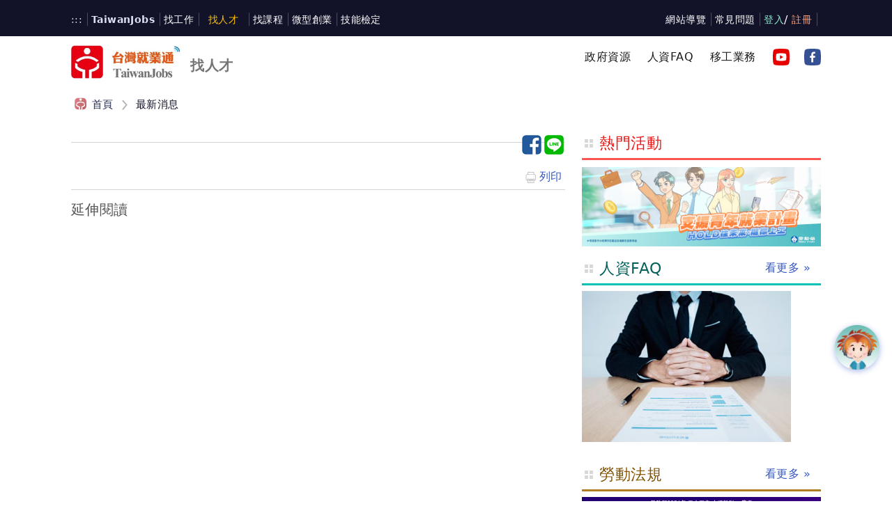

--- FILE ---
content_type: text/html; charset=utf-8
request_url: https://hr.taiwanjobs.gov.tw/Internet/company/DocDetail.aspx?uk=2254&docid=40195
body_size: 115034
content:


<!DOCTYPE html PUBLIC "-//W3C//DTD XHTML 1.0 Transitional//EN" "http://www.w3.org/TR/xhtml1/DTD/xhtml1-transitional.dtd">
<html xmlns="http://www.w3.org/1999/xhtml" lang="zh-tw">
<head><meta name="description" content="&#21488;&#28771;&#23601;&#26989;&#36890;&#27714;&#25165;&#32178;&#25552;&#20379;&#24288;&#21830;&#20154;&#25165;&#26597;&#35426;&#12289;&#29986;&#32147;&#36264;&#21218;&#12289;&#24501;&#25165;&#27963;&#21205;&#22577;&#21517;&#12289;&#35336;&#21123;&#27861;&#35215;&#12289;&#29986;&#35347;&#36039;&#28304;&#12289;&#36039;&#36963;&#36890;&#22577;&#31561;&#36039;&#28304;&#65292;&#26159;&#24744;&#25214;&#22909;&#20154;&#25165;&#30340;&#26368;&#20339;&#24171;&#25163;&#12290;Taiwanjobs&#32;FindPeople&#32;website&#32;provides&#32;employment&#32;source&#32;for&#32;the&#32;talent&#32;search,&#32;industry&#32;trend,&#32;recruitment&#32;event&#32;registration,&#32;planning&#32;regulations,&#32;training&#32;resources,&#32;layoff&#32;system&#32;and&#32;other&#32;resources,&#32;which&#32;is&#32;a&#32;good&#32;helper&#32;for&#32;you&#32;to&#32;looking&#32;for&#32;the&#32;good&#32;employees." /><meta name="keywords" content="&#27714;&#25165;&#30331;&#35352;,&#20154;&#36039;,&#27714;&#25165;,&#20154;&#25165;,&#25214;&#20154;,&#32887;&#32570;&#21002;&#30331;,&#20154;&#21147;&#37504;&#34892;,&#24501;&#25165;&#27963;&#21205;,&#35336;&#21123;&#27861;&#35215;,&#26032;&#32862;,&#29986;&#35347;&#36039;&#28304;,&#36039;&#36963;&#36890;&#22577;,HR&#30693;&#35672;&#24235;,&#20721;&#20027;&#26381;&#21209;,&#32;&#22914;&#20309;&#27714;&#25165;,&#22914;&#20309;&#25214;&#20154;,&#34892;&#26989;&#20998;&#39006;,&#32887;&#26989;&#20998;&#39006;,&#22806;&#31821;&#21214;&#24037;,&#35299;&#20721;,&#20721;&#29992;,&#32856;&#29992;,&#37636;&#29992;,&#29702;&#24037;&#20154;&#25165;,&#35347;&#24460;&#20154;&#25165;,&#35657;&#29031;&#20154;&#25165;,&#23560;&#26989;&#20154;&#25165;,&#39640;&#38542;&#20154;&#25165;,&#20840;&#32887;&#20154;&#25165;,&#20860;&#32887;&#20154;&#25165;,&#36523;&#38556;&#20154;&#25165;,&#21407;&#20303;&#27665;&#20154;&#25165;,HR,Standard&#32;Industrial&#32;Classification,Standard&#32;Occupational&#32;Classification,employer,&#32;employment,hr,&#32;career,manpower,recruitment&#32;event&#32;registration,news,planning&#32;regulations,layoff&#32;system,HR&#32;knowledge,employer&#32;service,Foreign&#32;workers" />
    <!-- Open Graph Protocol -->
    <meta property="og:type" content="website" />
    <meta property="og:title" content="&#21488;&#28771;&#23601;&#26989;&#36890;" />
    <meta property="og:url" content="https://hr.taiwanjobs.gov.tw/Internet/company/DocDetail.aspx?uk=2254&docid=40195"/>
    <meta property="og:description" content="&#21488;&#28771;&#23601;&#26989;&#36890;&#20154;&#29983;&#32887;&#28079;&#22909;&#22821;&#20276;&#65292;&#20225;&#26989;&#24501;&#25165;&#22909;&#24171;&#25163;&#12289;&#27714;&#32887;&#32178;&#25552;&#20379;&#27714;&#32887;&#32773;&#22810;&#20803;&#21270;&#32887;&#32570;&#12289;&#23601;&#26989;&#26032;&#32862;&#12289;&#24501;&#25165;&#27963;&#21205;&#35338;&#24687;&#12289;&#29986;&#26989;&#12289;&#20998;&#30526;&#33287;&#35336;&#30059;&#23560;&#21312;&#12289;&#25919;&#31574;&#36039;&#28304;&#12289;&#32887;&#28079;&#35413;&#28204;&#12289;&#21319;&#23416;&#23601;&#26989;&#22320;&#22294;&#31561;&#35920;&#23500;&#36039;&#35338;&#65292;&#26159;&#24744;&#32887;&#28079;&#30332;&#23637;&#36335;&#19978;&#30340;&#22909;&#22821;&#20276;&#12290;Taiwanjobs FindJob website provides diversity job openings, job information, recruitment events, industry, focus and planning section, policy resources, career evaluation, career maps and other information , which is a good partners for your career development."/>
    <!-- og:image 須為完整 http(s) URL, 圖片長寛比例應為 1.91:1 -->
    <meta property="og:image" content="https://hr.taiwanjobs.gov.tw/Internet/Company/images/og-taiwanjobs.png?2026012206" />
    
        <meta property="og:image:width" content="1200" />
    
        <meta property="og:image:height" content="630" />
    
    <meta property="og:image:type" content="image/png" />
<meta name="google-site-verification" content="Tp3foBc8QYmM5hgE4UsddUm6kYLbXupYisJ4vhkKzwA" /><meta http-equiv="X-UA-Compatible" content="IE=edge,chrome=1" /><meta name="viewport" content="width=device-width,maximum-scale=1.0,user-scalable=no" /><meta http-equiv="Content-Type" content="text/html;&#32;charset=utf-8" /><title>
	台灣就業通 - 找人才 --  - 最新消息
</title>
    <link rel="apple-touch-icon" sizes="180x180" href="/assets/favicon/recruit/apple-touch-icon.png" />
    <link rel="icon" type="image/png" sizes="32x32" href="/assets/favicon/recruit/favicon-32x32.png" />
    <link rel="icon" type="image/png" sizes="16x16" href="/assets/favicon/recruit/favicon-16x16.png" />
    <link rel="SHORTCUT ICON" type="image/x-icon" href="/Internet/index/images/favicon.ico" />

    <!-- Animate  -->
    <link rel="stylesheet" type="text/css" href="/Internet/Index/css/animate.css" />
    <!-- Bootstrap -->
    <link href="/Internet/index/css/bootstrap.min.css" rel="stylesheet" type="text/css" />

    
    
    <!-- iCon  -->
    <link href="/Internet/Index/css2/style.css" rel="stylesheet" type="text/css" />    
    <link href="/Internet/Index/css2/style-107.css" rel="stylesheet" type="text/css" />  
    <link href="/Internet/Index/css2/flexslider.css" rel="stylesheet" type="text/css" />
    
    <link href="/Internet/Index/css2/index.css" rel="stylesheet" type="text/css" />
    
    <link href="/Internet/Index/css/anythingslider_min_AjaxMinifier.css" rel="stylesheet" type="text/css" />
    
    <link href="/internet/index/css/jquery-ui.css" rel="stylesheet" type="text/css" />
    <link href="/internet/index/css/jquery-confirm.min.css" rel="stylesheet" type="text/css" />
    <link href="/Internet/Index/css/blockUIstyle.css" rel="stylesheet" type="text/css" />
    <link href="/Internet/Index/css2/all.css" rel="Stylesheet" type="text/css" />
    
    <link href="/Internet/Index/css2/main.css" rel="stylesheet" type="text/css" />

    <!-- JQuery -->
    <script type="text/javascript" src="/Internet/Index/js/jquery.min.js"></script>
    <script type="text/javascript" src="/internet/index/js/jquery-confirm.min.js"></script> 
    <!-- Bootstrap -->
    <script type="text/javascript" src="/Internet/Index/js/bootstrap.bundle.min.js"></script>

    
    <script src="/internet/index/js/jquery-ui.min.js" type="text/javascript"></script>
    <!-- autocomplete -->
    <script src="/internet/index/js/autocomplete.js" type="text/javascript"></script>    
    
    <!-- Utils -->
    <script type="text/javascript" src="/internet/index/js/turboframe_JsUtils.js"></script>
    <script type="text/javascript" src="/internet/index/js/turboframe_JsEventHandler.js"></script>
    <!-- Core -->
    <script type="text/javascript" src="/internet/index/js/core.js"></script>
    <!-- categoryPicker -->
    <script type="text/javascript" src="/Internet/Index/js/components/categoryPicker/categoryPicker.js"></script>
    <!-- Go Top -->
    <script type="text/javascript" src="/Internet/Index/js/Tu.gotop.js"></script>
    <script type="text/javascript" src="/Internet/Index/js/Tu.header.js"></script>
    <script type="text/javascript" src="/Internet/Index/js/Tu.modal.js"></script>
    <!--共用JS-->
    <script src="/internet/index/js/main.js" type="text/javascript"></script>    
    <!--更換特殊字元JS-->
    <script src="/internet/index/js/security.js" type="text/javascript"></script>
    
    <script src="/Internet/Index/js/localStorageApi.js" type="text/javascript"></script>
    <script src="https://job.taiwanjobs.gov.tw/Internet/Index/js/twjobsAnalysis.js" type="text/javascript" charset="utf-8"></script>
    </head>
<body id="Body">
    

  <!-- SVG Symbols -->
  <svg xmlns="http://www.w3.org/2000/svg" aria-hidden="true" hidden="true">
    <!-- <i class="svg-icon"><svg><use href="#ic-eye"></use></svg></i> -->
    <symbol id="ic-eye" viewBox="0 0 24 24">
      <title>EYE</title>
      <g fill="currentColor">
        <path d="M21.3 9.2c-2.4-3.7-5.7-5.8-9.3-5.8A9.7 9.7 0 0 0 7 5a13.4 13.4 0 0 0-4.3 4.3 5.8 5.8 0 0 0 0 5.6c2.4 3.7 5.7 5.8 9.3 5.8a9.7 9.7 0 0 0 5-1.5 13.4 13.4 0 0 0 4.3-4.3 5.8 5.8 0 0 0 0-5.6ZM12 16a4 4 0 1 1 4-4 4 4 0 0 1-4 4Z" opacity=".4" />
        <path d="M12 9.1a2.9 2.9 0 1 0 2.9 2.9A2.9 2.9 0 0 0 12 9.1Z" data-name="Vector" />
      </g>
    </symbol>
    <!-- <i class="svg-icon"><svg><use href="#ic-business-plan"></use></svg></i> -->
    <symbol id="ic-business-plan" viewBox="0 0 28 28">
      <title>BUSINESS-PLAN</title>
      <path fill="none" d="M0 0h28v28H0z" />
      <path fill="currentColor" d="M11.1 13.3h-.9a.4.4 0 1 1 0-.9h2.2a.9.9 0 0 0 0-1.7h-.8v-1a.9.9 0 0 0-1.8 0v1a2.2 2.2 0 0 0 .4 4.4h1a.4.4 0 0 1 0 .9H8.8a.9.9 0 0 0 0 1.8h.9v.9a.9.9 0 0 0 1.8 0v-1a2.2 2.2 0 0 0-.5-4.4Zm0 0h-.9a.4.4 0 1 1 0-.9h2.2a.9.9 0 0 0 0-1.7h-.8v-1a.9.9 0 0 0-1.8 0v1a2.2 2.2 0 0 0 .4 4.4h1a.4.4 0 0 1 0 .9H8.8a.9.9 0 0 0 0 1.8h.9v.9a.9.9 0 0 0 1.8 0v-1a2.2 2.2 0 0 0-.5-4.4Zm0 0h-.9a.4.4 0 1 1 0-.9h2.2a.9.9 0 0 0 0-1.7h-.8v-1a.9.9 0 0 0-1.8 0v1a2.2 2.2 0 0 0 .4 4.4h1a.4.4 0 0 1 0 .9H8.8a.9.9 0 0 0 0 1.8h.9v.9a.9.9 0 0 0 1.8 0v-1a2.2 2.2 0 0 0-.5-4.4Zm12-5.3a.9.9 0 0 0-.9.9v2.7H17V6.2h2.7a.9.9 0 0 0 0-1.8H5.3a.9.9 0 0 0-.9 1V23a.9.9 0 0 0 1 .9H23a.9.9 0 0 0 .9-.9V9a.9.9 0 0 0-.9-1Zm-.9 14.2H17V17h5.3Zm0-7H16a.9.9 0 0 0-.9.8v6.2H6.2v-16h9v6.2a.9.9 0 0 0 .8 1h6.2Zm-12-2.8h2.2a.9.9 0 0 0 0-1.7h-.8v-1a.9.9 0 0 0-1.8 0v1a2.2 2.2 0 0 0 .4 4.4h1a.4.4 0 0 1 0 .9H8.8a.9.9 0 0 0 0 1.8h.9v.9a.9.9 0 0 0 1.8 0v-1a2.2 2.2 0 0 0-.5-4.4h-.9a.4.4 0 1 1 0-.9Zm1 1h-1a.4.4 0 1 1 0-1h2.2a.9.9 0 0 0 0-1.7h-.8v-1a.9.9 0 0 0-1.8 0v1a2.2 2.2 0 0 0 .4 4.4h1a.4.4 0 0 1 0 .9H8.8a.9.9 0 0 0 0 1.8h.9v.9a.9.9 0 0 0 1.8 0v-1a2.2 2.2 0 0 0-.5-4.4Zm0 0h-1a.4.4 0 1 1 0-1h2.2a.9.9 0 0 0 0-1.7h-.8v-1a.9.9 0 0 0-1.8 0v1a2.2 2.2 0 0 0 .4 4.4h1a.4.4 0 0 1 0 .9H8.8a.9.9 0 0 0 0 1.8h.9v.9a.9.9 0 0 0 1.8 0v-1a2.2 2.2 0 0 0-.5-4.4Zm0 0h-1a.4.4 0 1 1 0-1h2.2a.9.9 0 0 0 0-1.7h-.8v-1a.9.9 0 0 0-1.8 0v1a2.2 2.2 0 0 0 .4 4.4h1a.4.4 0 0 1 0 .9H8.8a.9.9 0 0 0 0 1.8h.9v.9a.9.9 0 0 0 1.8 0v-1a2.2 2.2 0 0 0-.5-4.4Zm0 0h-1a.4.4 0 1 1 0-1h2.2a.9.9 0 0 0 0-1.7h-.8v-1a.9.9 0 0 0-1.8 0v1a2.2 2.2 0 0 0 .4 4.4h1a.4.4 0 0 1 0 .9H8.8a.9.9 0 0 0 0 1.8h.9v.9a.9.9 0 0 0 1.8 0v-1a2.2 2.2 0 0 0-.5-4.4Zm0 0h-1a.4.4 0 1 1 0-1h2.2a.9.9 0 0 0 0-1.7h-.8v-1a.9.9 0 0 0-1.8 0v1a2.2 2.2 0 0 0 .4 4.4h1a.4.4 0 0 1 0 .9H8.8a.9.9 0 0 0 0 1.8h.9v.9a.9.9 0 0 0 1.8 0v-1a2.2 2.2 0 0 0-.5-4.4Zm12-5.4a.9.9 0 0 0-1 .9v2.7H17V6.2h2.7a.9.9 0 0 0 0-1.8H5.3a.9.9 0 0 0-.9 1V23a.9.9 0 0 0 1 .9H23a.9.9 0 0 0 .9-.9V9a.9.9 0 0 0-.9-1Zm-1 14.2H17V17h5.3Zm0-7H16a.9.9 0 0 0-.9.8v6.2H6.2v-16h9v6.2a.9.9 0 0 0 .8 1h6.2Zm-12-2.8h2.2a.9.9 0 0 0 0-1.7h-.8v-1a.9.9 0 0 0-1.8 0v1a2.2 2.2 0 0 0 .4 4.4h1a.4.4 0 0 1 0 .9H8.8a.9.9 0 0 0 0 1.8h.9v.9a.9.9 0 0 0 1.8 0v-1a2.2 2.2 0 0 0-.5-4.4h-.9a.4.4 0 1 1 0-.9Zm1 1h-1a.4.4 0 1 1 0-1h2.2a.9.9 0 0 0 0-1.7h-.8v-1a.9.9 0 0 0-1.8 0v1a2.2 2.2 0 0 0 .4 4.4h1a.4.4 0 0 1 0 .9H8.8a.9.9 0 0 0 0 1.8h.9v.9a.9.9 0 0 0 1.8 0v-1a2.2 2.2 0 0 0-.5-4.4Zm0 0h-1a.4.4 0 1 1 0-1h2.2a.9.9 0 0 0 0-1.7h-.8v-1a.9.9 0 0 0-1.8 0v1a2.2 2.2 0 0 0 .4 4.4h1a.4.4 0 0 1 0 .9H8.8a.9.9 0 0 0 0 1.8h.9v.9a.9.9 0 0 0 1.8 0v-1a2.2 2.2 0 0 0-.5-4.4Zm0 0h-1a.4.4 0 1 1 0-1h2.2a.9.9 0 0 0 0-1.7h-.8v-1a.9.9 0 0 0-1.8 0v1a2.2 2.2 0 0 0 .4 4.4h1a.4.4 0 0 1 0 .9H8.8a.9.9 0 0 0 0 1.8h.9v.9a.9.9 0 0 0 1.8 0v-1a2.2 2.2 0 0 0-.5-4.4Zm0 0h-1a.4.4 0 1 1 0-1h2.2a.9.9 0 0 0 0-1.7h-.8v-1a.9.9 0 0 0-1.8 0v1a2.2 2.2 0 0 0 .4 4.4h1a.4.4 0 0 1 0 .9H8.8a.9.9 0 0 0 0 1.8h.9v.9a.9.9 0 0 0 1.8 0v-1a2.2 2.2 0 0 0-.5-4.4Zm16-8.7-3.5-3.6a1 1 0 0 0-.6-.2H1.8a.9.9 0 0 0-1 .9v24.9a.9.9 0 0 0 1 .8h24.9a.9.9 0 0 0 .8-.8V5.3a1 1 0 0 0-.2-.6Zm-1.4 21H2.7v-23h19.5v2.6a.9.9 0 0 0 1 1h2.6ZM22.2 9v2.7H17V6.2h2.7a.9.9 0 0 0 0-1.8H5.3a.9.9 0 0 0-.9 1V23a.9.9 0 0 0 1 .9H23a.9.9 0 0 0 .9-.9V9a.9.9 0 1 0-1.8 0Zm0 13.3H17V17h5.3Zm0-7H16a.9.9 0 0 0-.9.8v6.2H6.2v-16h9v6.2a.9.9 0 0 0 .8 1h6.2Zm-12-2.8h2.2a.9.9 0 0 0 0-1.7h-.9v-1a.9.9 0 0 0-1.7 0v1a2.2 2.2 0 0 0 .4 4.4h1a.4.4 0 0 1 0 .9H8.8a.9.9 0 0 0 0 1.8h.9v.9a.9.9 0 0 0 1.8 0v-1a2.2 2.2 0 0 0-.5-4.4h-.9a.4.4 0 1 1 0-.9Zm1 1h-1a.4.4 0 1 1 0-1h2.2a.9.9 0 0 0 0-1.7h-.9v-1a.9.9 0 0 0-1.7 0v1a2.2 2.2 0 0 0 .4 4.4h1a.4.4 0 0 1 0 .9H8.8a.9.9 0 0 0 0 1.8h.9v.9a.9.9 0 0 0 1.8 0v-1a2.2 2.2 0 0 0-.5-4.4Zm0 0h-1a.4.4 0 1 1 0-1h2.2a.9.9 0 0 0 0-1.7h-.9v-1a.9.9 0 0 0-1.7 0v1a2.2 2.2 0 0 0 .4 4.4h1a.4.4 0 0 1 0 .9H8.8a.9.9 0 0 0 0 1.8h.9v.9a.9.9 0 0 0 1.8 0v-1a2.2 2.2 0 0 0-.5-4.4Z" />
    </symbol>
    <!-- <i class="svg-icon"><svg><use href="#ic-sitemap"></use></svg></i> -->
    <symbol id="ic-sitemap" viewBox="0 0 32 32">
      <title>SITEMAP</title>
      <g fill="currentColor">
        <path d="M7.6 22.6H1.9a1 1 0 0 0-.9.9v3.8a1 1 0 0 0 1 .9h5.6a1 1 0 0 0 .9-1v-3.7a1 1 0 0 0-1-1ZM18.8 22.6h-5.6a1 1 0 0 0-1 .9v3.8a1 1 0 0 0 1 .9h5.6a1 1 0 0 0 1-1v-3.7a1 1 0 0 0-1-1ZM5.7 18.8h7.5a1 1 0 0 0 1-1v-3.7a1 1 0 0 0-1-1H5.7a1 1 0 0 0-1 1V18a1 1 0 0 0 1 1ZM17.9 14.1V18a1 1 0 0 0 1 1h7.4a1 1 0 0 0 1-1V14a1 1 0 0 0-1-1h-7.5a1 1 0 0 0-1 1ZM11.3 9.4h9.4a1 1 0 0 0 1-.9V4.8a1 1 0 0 0-1-1h-9.4a1 1 0 0 0-1 1v3.7a1 1 0 0 0 1 1ZM30 22.6h-5.6a1 1 0 0 0-.9.9v3.8a1 1 0 0 0 1 .9H30a1 1 0 0 0 .9-1v-3.7a1 1 0 0 0-1-1Z" />
      </g>
    </symbol>
    <!-- <i class="svg-icon"><svg><use href="#ic-share"></use></svg></i> -->
    <symbol id="ic-share" viewBox="0 0 24 24">
      <title>SHARE</title>
      <g fill="currentColor">
        <path d="M8 21a.7.7 0 0 1-.4-1 .7.7 0 0 1 1-.3 7.5 7.5 0 0 0 2 .7 7.6 7.6 0 0 0 2.8 0 7.5 7.5 0 0 0 2-.6.7.7 0 0 1 1 .3.7.7 0 0 1-.4 1 9 9 0 0 1-4 .9 9 9 0 0 1-4-1Zm-4.3-8.2A.7.7 0 0 1 3 12a9 9 0 0 1 3.8-6.5.7.7 0 0 1 1 .2.7.7 0 0 1-.1 1A7.6 7.6 0 0 0 4.5 12a.7.7 0 0 1-.8.7Zm16.7 0a.7.7 0 0 1-.8-.7 7.6 7.6 0 0 0-3.2-5.5.7.7 0 0 1-.2-1 .7.7 0 0 1 1-.2 9.1 9.1 0 0 1 3.9 6.5.7.7 0 0 1-.7.8Z" opacity=".4" />
        <path d="M16.1 16.7a2.8 2.8 0 0 1 2.8-2.8 2.8 2.8 0 0 1 2.9 2.8 2.8 2.8 0 0 1-2.9 2.8 2.8 2.8 0 0 1-2.8-2.8Zm-13.9 0A2.8 2.8 0 0 1 5 13.9 2.8 2.8 0 0 1 8 16.7 2.8 2.8 0 0 1 5 19.5a2.8 2.8 0 0 1-2.8-2.8Zm7-11.9A2.8 2.8 0 0 1 12 2 2.8 2.8 0 0 1 15 4.8 2.8 2.8 0 0 1 12 7.7a2.8 2.8 0 0 1-2.8-2.9Z" />
      </g>
    </symbol>
    <!-- <i class="svg-icon"><svg><use href="#ic-send"></use></svg></i> -->
    <symbol id="ic-send" viewBox="0 0 24 24">
      <title>SEND</title>
      <path fill="currentColor" d="M15.4 8.6 10.7 15a1 1 0 0 0 0 1l2.5 5.3a1 1 0 0 0 .9.6 1 1 0 0 0 .9-.6l7-18a1 1 0 0 0-.3-1.1l-6.3 6.3Z" />
      <path fill="currentColor" d="m20.7 2-18 7a1 1 0 0 0-.1 1.8l5.3 2.5a1 1 0 0 0 1 0l6.5-4.7 6.3-6.3a1 1 0 0 0-1-.2Z" opacity=".3" />
    </symbol>
    <!-- <i class="svg-icon"><svg><use href="#ic-dim"></use></svg></i> -->
    <symbol id="ic-dim" viewBox="0 0 24 24">
      <title>DIM</title>
      <rect width="20" height="20" x="2" y="2" fill="currentColor" opacity=".3" rx="5" />
      <rect width="12" height="2" x="6" y="10.9" fill="currentColor" rx="1" />
    </symbol>
    <!-- <i class="svg-icon"><svg><use href="#ic-add"></use></svg></i> -->
    <symbol id="ic-add" viewBox="0 0 24 24">
      <title>ADD</title>
      <rect width="20" height="20" x="2" y="2" fill="currentColor" opacity=".3" rx="5" />
      <rect width="12" height="2" x="10.9" y="17.8" fill="currentColor" rx="1" transform="rotate(-90 10.9 17.8)" />
      <rect width="12" height="2" x="6" y="10.9" fill="currentColor" rx="1" />
    </symbol>
    <!-- <i class="svg-icon"><svg><use href="#ic-love"></use></svg></i> -->
    <symbol id="ic-love" viewBox="0 0 24 24">
      <title>LOVE</title>
      <path fill="currentColor" d="M18.4 4.7A5 5 0 0 0 12 5.9a5 5 0 0 0-6.4-1.2 5.3 5.3 0 0 0-2.3 6.2C4 14.9 9.7 20 12 20c2.3 0 7.9-5.1 8.7-9.1a5.3 5.3 0 0 0-2.3-6.2Z" />
    </symbol>
    <!-- <i class="svg-icon"><svg><use href="#ic-more"></use></svg></i> -->
    <symbol id="ic-more" viewBox="0 0 24 24">
      <title>MORE</title>
      <rect width="4" height="4" x="10" y="10" fill="currentColor" rx="2" />
      <rect width="4" height="4" x="17" y="10" fill="currentColor" rx="2" />
      <rect width="4" height="4" x="3" y="10" fill="currentColor" rx="2" />
    </symbol>
    <!-- <i class="svg-icon"><svg><use href="#ic-more-sq"></use></svg></i> -->
    <symbol id="ic-more-sq" viewBox="0 0 24 24">
      <title>MORE</title>
      <rect width="20" height="20" x="2" y="2" fill="currentColor" opacity=".3" rx="4" />
      <rect width="2.6" height="2.6" x="11" y="11" fill="currentColor" rx="1.3" />
      <rect width="2.6" height="2.6" x="15" y="11" fill="currentColor" rx="1.3" />
      <rect width="2.6" height="2.6" x="7" y="11" fill="currentColor" rx="1.3" />
    </symbol>
    <!-- <i class="svg-icon"><svg><use href="#ic-youtube"></use></svg></i> -->
    <symbol id="ic-youtube" viewBox="0 0 24 24">
      <title>YOUTUBE</title>
      <path fill="currentColor" d="M21 6.3c-.5-1-1.1-1.1-2.3-1.2L11.9 5l-6.8.1c-1.2.1-1.8.2-2.3 1.2-.6 1-.8 2.6-.8 5.6 0 2.9.3 4.6.8 5.6s1.1 1.1 2.3 1.2l6.8.1 6.8-.1c1.2-.1 1.8-.3 2.3-1.2.6-1 .8-2.6.8-5.6 0-2.9-.3-4.6-.8-5.6ZM9.9 15.7V8.2l4.6 2.8c.8.5.8 1.5 0 2l-4.6 2.7Z" />
    </symbol>
    <!-- <i class="svg-icon"><svg><use href="#ic-facebook"></use></svg></i> -->
    <symbol id="ic-facebook" viewBox="0 0 24 24">
      <title>FACEBOOK</title>
      <path fill="currentColor" d="M12 22a10 10 0 1 0 0-20 10 10 0 0 0 0 20Z" opacity=".3" />
      <path fill="currentColor" d="M13.6 9.4a1.2 1.2 0 0 1 1.2-1.2H16v-3h-2.4a3.5 3.5 0 0 0-3.5 3.6v3H7.8v2.9H10v7.1c1.2.2 2.4.3 3.5 0v-7.1H16l1.2-3h-3.6V9.4Z" />
    </symbol>
    <!-- <i class="svg-icon"><svg><use href="#ic-twitter"></use></svg></i> -->
    <symbol id="ic-twitter" viewBox="0 0 24 24">
      <title>TWITEER</title>
      <path fill="currentColor" d="M19 4.4a4.4 4.4 0 0 0-7.2 1.2c-.8 1.8.1 3.9-.6 5.7-1.1 3-3.4 5.6-6.3 6.6-.4.1-1.1.3-1.8.3-.5.1-.7.8-.2 1A12.3 12.3 0 0 0 20.2 7.8v-.6a8 8 0 0 0 1.7-1.9.8.8 0 0 0-.5-1.2c-.9.1-1.7.1-2.4.3Z" opacity=".3" />
      <path fill="currentColor" d="M11.5 8.3c-3.2-.2-5.9-1.5-8.2-3.8-.4-.4-1-.2-1.1.3-.6 1.8.2 3.6 1.7 4.8a5 5 0 0 1-1.2-.2c-.3-.1-.7.2-.6.6a4.3 4.3 0 0 0 3.3 3.4l-1.1.2c-.4 0-.6.5-.4.8a4 4 0 0 0 3.6 2.1c1.3 0 2.6 0 3.7-.7 1.5-.9 2.7-2.6 2.6-4.4.1-1.4-.7-3-2.3-3.1Z" />
    </symbol>
    <!-- <i class="svg-icon"><svg><use href="#ic-instagram"></use></svg></i> -->
    <symbol id="ic-instagram" viewBox="0 0 24 24">
      <title>INSTAGRAM</title>
      <path fill="currentColor" d="M22 8.2v7.5c0 3.4-2.8 6.3-6.3 6.3H8.2A6.3 6.3 0 0 1 2 15.7V8.2C2 4.8 4.8 2 8.2 2h7.5A6.1 6.1 0 0 1 22 8.2Zm-10-.9a4.7 4.7 0 0 0-4.6 4.6c0 2.5 2.1 4.6 4.6 4.6 2.5 0 4.6-2.1 4.6-4.6 0-2.6-2.1-4.6-4.6-4.6ZM17.9 5c-.6 0-1 .4-1 1s.4 1 1 1 1-.4 1-1c0-.5-.5-1-1-1Z" opacity=".3" />
      <path fill="currentColor" d="M12 17.5a5.6 5.6 0 1 1 0-11.2 5.6 5.6 0 0 1 0 11.2Zm0-9.2c-2 0-3.6 1.6-3.6 3.6s1.6 3.6 3.6 3.6 3.6-1.6 3.6-3.6S14 8.3 12 8.3Z" />
    </symbol>
    <!-- <i class="svg-icon"><svg><use href="#ic-arrow-l-d"></use></svg></i> -->
    <symbol id="ic-arrow-l-d" viewBox="0 0 24 24">
      <title>ARROW LEFT</title>
      <rect width="13" height="2" x="6" y="11" fill="currentColor" opacity=".5" rx="1" />
      <path fill="currentColor" d="m8.6 11.4 4.2-4.2a1 1 0 0 0-1.6-1.5l-5.5 5.6a1 1 0 0 0 0 1.4l5.5 5.6a1 1 0 0 0 1.6-1.6l-4.2-4.1a.8.8 0 0 1 0-1.2Z" />
    </symbol>
    <!-- <i class="svg-icon"><svg><use href="#ic-arrow-r-d"></use></svg></i> -->
    <symbol id="ic-arrow-r-d" viewBox="0 0 24 24">
      <title>ARROW RIGHT</title>
      <rect width="13" height="2" x="18" y="13" opacity=".5" fill="currentColor" rx="1" transform="rotate(-180 18 13)" />
      <path fill="currentColor" d="m15.4 12.6-4.2 4.2a1 1 0 0 0 1.6 1.4l5.5-5.5c.4-.4.4-1 0-1.4l-5.6-5.6a1 1 0 0 0-1.4 1.5l4.1 4.2c.3.3.3.9 0 1.2Z" />
    </symbol>
    <!-- <i class="svg-icon"><svg><use href="#ic-arrow-l"></use></svg></i> -->
    <symbol id="ic-arrow-l" viewBox="0 0 24 24">
      <title>ARROW LEFT</title>
      <path d="M9.60001 11H21C21.6 11 22 11.4 22 12C22 12.6 21.6 13 21 13H9.60001V11Z" fill="currentColor" />
      <path opacity="0.3" d="M9.6 20V4L2.3 11.3C1.9 11.7 1.9 12.3 2.3 12.7L9.6 20Z" fill="currentColor" />
    </symbol>
    <!-- <i class="svg-icon"><svg><use href="#ic-arrow-r"></use></svg></i> -->
    <symbol id="ic-arrow-r" viewBox="0 0 24 24">
      <title>ARROW RIGHT</title>
      <path fill="currentColor" d="M14.4 11H3c-.6 0-1 .4-1 1s.4 1 1 1h11.4v-2Z" />
      <path fill="currentColor" d="M14.4 20V4l7.3 7.3c.4.4.4 1 0 1.4L14.4 20Z" opacity=".36" />
    </symbol>
    <!-- <i class="svg-icon"><svg><use href="#ic-moneys"></use></svg></i> -->
    <symbol id="ic-moneys" viewBox="0 0 24 24">
      <title>MONEYS</title>
      <g fill="currentColor">
        <path d="M19.3 8v5c0 3.1-1.8 4.5-4.4 4.5H6.1a5.8 5.8 0 0 1-1.3-.2 3.9 3.9 0 0 1-.7-.2c-1.5-.5-2.4-1.8-2.4-4V7.9c0-3 1.8-4.4 4.4-4.4H15c2.2 0 3.8 1 4.3 3.1a7.2 7.2 0 0 1 .1 1.3Z" opacity=".4" />
        <path d="M22.3 11v5c0 3.1-1.8 4.5-4.4 4.5H9.1a5.6 5.6 0 0 1-2-.4 3.5 3.5 0 0 1-2.3-2.8 5.8 5.8 0 0 0 1.3.2H15c2.6 0 4.4-1.4 4.4-4.4V7.9a6.3 6.3 0 0 0-.1-1.3c1.9.4 3.1 1.8 3.1 4.3Z" />
        <path d="M13.1 10.5a2.6 2.6 0 1 1-2.6-2.6 2.6 2.6 0 0 1 2.6 2.6ZM4.8 8.3A.8.8 0 0 0 4 9v3a.8.8 0 0 0 .8.8.8.8 0 0 0 .7-.8V9a.7.7 0 0 0-.7-.8ZM16.2 8.3a.8.8 0 0 0-.7.7v3a.8.8 0 0 0 .7.8.8.8 0 0 0 .8-.8V9a.7.7 0 0 0-.8-.8Z" />
      </g>
    </symbol>
    <!-- <i class="svg-icon"><svg><use href="#ic-cost"></use></svg></i> -->
    <symbol id="ic-cost" viewBox="0 0 24 24">
      <title>COST</title>
      <path fill="currentColor" d="M12.5 22c-.6 0-1-.4-1-1V3c0-.6.4-1 1-1s1 .4 1 1v18c0 .6-.4 1-1 1Z" opacity=".3" />
      <path fill="currentColor" d="M17.8 14.7a4 4 0 0 1-.6 2.2c-.4.7-1 1.2-1.9 1.5-.8.4-1.8.6-2.9.6-1.3 0-2.4-.3-3.3-.8-.6-.4-1.1-.8-1.5-1.5-.4-.6-.6-1.2-.6-1.8l.3-.9c.2-.2.5-.4.9-.4.3 0 .5.1.7.3l.5.8.6 1.1.8.7c.4.2.8.3 1.4.3.8 0 1.5-.2 2-.6.5-.4.8-.9.8-1.4 0-.4-.1-.8-.4-1.1a2 2 0 0 0-1.1-.6l-1.7-.5c-1-.2-1.8-.5-2.4-.8a4 4 0 0 1-1.6-1.2c-.4-.5-.6-1.2-.6-2 0-.7.2-1.4.6-2 .4-.6 1-1 1.8-1.3a7.6 7.6 0 0 1 4.9-.2c.6.2 1.1.5 1.5.8.4.3.7.7.9 1.1.2.4.3.7.3 1.1l-.3.9c-.2.3-.5.4-.9.4l-.7-.2-.5-.8c-.2-.5-.5-.9-.9-1.2-.4-.3-.9-.4-1.7-.4-.7 0-1.3.2-1.7.5-.4.3-.7.7-.7 1.1l.2.7.6.5c.2.1.5.3.8.3l1.3.4 2.1.6 1.6.8c.4.3.8.7 1 1.2.2.5.4 1.1.4 1.8Z" />
    </symbol>
    <!-- <i class="svg-icon"><svg><use href="#ic-question"></use></svg></i> -->
    <symbol id="ic-question" viewBox="0 0 24 24">
      <title>QUESTION</title>
      <rect width="20" height="20" x="2" y="2" fill="currentColor" opacity=".3" rx="10" />
      <path fill="currentColor" d="M11.3 13.7a2.4 2.4 0 0 1 .6-1.7l.7-.6.7-.7c.2-.2.3-.5.3-.8 0-.3-.1-.5-.3-.8-.2-.3-.6-.4-1.2-.4s-1 .2-1.3.5c-.2.3-.3.6-.3 1v.4H8.8V10a2.7 2.7 0 0 1 1.5-2.5c.5-.2 1.2-.4 2-.4.9 0 1.7.2 2.2.7.6.4.9 1 .9 1.8 0 .5 0 .9-.2 1.2l-.5.7-.8.7-.8.7c-.2.3-.3.5-.3.9v.4h-1.5v-.6Zm-.1 1.5h1.7V17h-1.7v-1.8Z" />
    </symbol>
    <!-- <i class="svg-icon"><svg><use href="#ic-list-sm"></use></svg></i> -->
    <symbol id="ic-list-sm" viewBox="0 0 24 24">
      <title>LIST</title>
      <g fill="currentColor">
        <path d="M4.1 21C2.6 21 2 20.7 2 20v-2c0-.7.6-1 2.1-1h15.8c1.5 0 2.1.3 2.1 1v2c0 .7-.6 1-2.1 1Zm0-14C2.6 7 2 6.7 2 6V4c0-.7.6-1 2.1-1h15.8c1.5 0 2.1.3 2.1 1v2c0 .7-.6 1-2.1 1Z" opacity=".4" />
        <path d="M19.9 10H4.1c-1.5 0-2.1.3-2.1 1v2c0 .7.6 1 2.1 1h15.8c1.5 0 2.1-.3 2.1-1v-2c0-.7-.6-1-2.1-1Z" />
      </g>
    </symbol>
    <!-- <i class="svg-icon"><svg><use href="#ic-grid"></use></svg></i> -->
    <symbol id="ic-grid" viewBox="0 0 24 24">
      <title>GRID</title>
      <g fill="currentColor">
        <path d="M4.2 22C2.6 22 2 21.4 2 19.8v-4c0-1.7.6-2.3 2.2-2.3h4c1.7 0 2.3.6 2.3 2.2v4c0 1.7-.6 2.3-2.2 2.3Zm15.6-11.5h-4c-1.7 0-2.3-.6-2.3-2V4c0-1.4.6-2 2.2-2h4c1.7 0 2.3.6 2.3 2v4.5c0 1.4-.6 2-2.2 2Z" opacity=".4" />
        <path d="M15.7 22c-1.6 0-2.2-.6-2.2-2.2v-4c0-1.7.6-2.3 2.2-2.3h4c1.7 0 2.3.6 2.3 2.2v4c0 1.7-.6 2.3-2.2 2.3ZM8.3 10.5h-4c-1.7 0-2.3-.6-2.3-2V4c0-1.4.6-2 2.2-2h4c1.7 0 2.3.6 2.3 2v4.5c0 1.4-.6 2-2.2 2Z" />
      </g>
    </symbol>
    <!-- <i class="svg-icon"><svg><use href="#ic-list"></use></svg></i> -->
    <symbol id="ic-list" viewBox="0 0 24 24">
      <title>LIST</title>
      <g fill="currentColor">
        <path d="M19.9 13.5H4.1c-1.5 0-2.1.6-2.1 2.2v4c0 1.7.6 2.3 2.1 2.3h15.8c1.5 0 2.1-.6 2.1-2.2v-4c0-1.7-.6-2.3-2.1-2.3Z" opacity=".4" />
        <path d="M19.9 2H4.1C2.6 2 2 2.6 2 4.2v4c0 1.7.6 2.3 2.1 2.3h15.8c1.5 0 2.1-.6 2.1-2.2v-4c0-1.7-.6-2.3-2.1-2.3Z" />
      </g>
    </symbol>
    <!-- <i class="svg-icon"><svg><use href="#ic-close"></use></svg></i> -->
    <symbol id="ic-close" viewBox="0 0 24 24">
      <title>CLOSE</title>
      <g fill="currentColor">
        <path d="M9.2 8.4a.7.7 0 0 1 .5.2L12 11l2.3-2.3a.8.8 0 0 1 1 0 .7.7 0 0 1 .3.6.7.7 0 0 1-.2.5L13 12l2.3 2.3a.7.7 0 0 1 .2.5.7.7 0 0 1-.2.6.8.8 0 0 1-1.1 0L12 13l-2.3 2.3a.8.8 0 0 1-1 0 .7.7 0 0 1-.3-.6.7.7 0 0 1 .2-.5L11 12 8.6 9.7a.7.7 0 0 1-.2-.5.7.7 0 0 1 .2-.6.7.7 0 0 1 .6-.2Z" data-name="Union 178" />
        <path d="M15 22.8H9c-2.8 0-4.6-.6-6-1.9S1.3 17.8 1.3 15V9c0-2.8.6-4.6 1.9-6S6.2 1.3 9 1.3h6c2.8 0 4.6.6 6 1.9s1.8 3.1 1.8 5.9v6c0 2.8-.6 4.6-1.9 6s-3.1 1.8-5.9 1.8Zm-6-20c-2.3 0-3.9.4-4.8 1.4S2.7 6.7 2.7 9v6c0 2.3.5 3.9 1.5 4.8s2.5 1.4 4.8 1.4h6c2.3 0 3.9-.4 4.8-1.4s1.4-2.5 1.4-4.8V9c0-2.3-.4-3.9-1.4-4.8S17.3 2.7 15 2.7Z" />
      </g>
    </symbol>
    <!-- <i class="svg-icon"><svg><use href="#ic-prize"></use></svg></i> -->
    <symbol id="ic-prize" viewBox="0 0 24 24">
      <title>PRIZE</title>
      <path fill="currentColor" d="M14 18v-2h-4v2l-1 2h6l-1-2Z" />
      <path fill="currentColor" d="M20 4h-3V3c0-.6-.4-1-1-1H8c-.6 0-1 .4-1 1v1H4c-.6 0-1 .4-1 1v4a4 4 0 0 0 4 4l3 3h4l3-3a4 4 0 0 0 4-4V5c0-.6-.4-1-1-1ZM5 9V6h2v5a2 2 0 0 1-2-2Zm14 0a2 2 0 0 1-2 2V6h2v3Zm-2 12v1H7v-1c0-.6.4-1 1-1h8c.6 0 1 .4 1 1ZM10 9c-.6 0-1-.4-1-1V5c0-.6.4-1 1-1s1 .4 1 1v3c0 .6-.4 1-1 1Zm0 4c-.6 0-1-.4-1-1v-1c0-.6.4-1 1-1s1 .4 1 1v1c0 .6-.4 1-1 1Z" opacity=".3" />
    </symbol>
    <!-- <i class="svg-icon"><svg><use href="#ic-user"></use></svg></i> -->
    <symbol id="ic-user" viewBox="0 0 24 24">
      <title>USER</title>
      <g fill="currentColor">
        <path d="M22 12A10 10 0 1 1 12 2a10 10 0 0 1 10 10Z" opacity=".4" />
        <path d="M12 7a3.7 3.7 0 0 0 0 7.4h.1A3.7 3.7 0 0 0 12 7ZM18.8 19.4A10 10 0 0 1 12 22a10 10 0 0 1-6.8-2.6A4.3 4.3 0 0 1 7.1 17a9.6 9.6 0 0 1 9.8 0 4.2 4.2 0 0 1 1.9 2.4Z" />
      </g>
    </symbol>
    <!-- <i class="svg-icon"><svg><use href="#ic-info"></use></svg></i> -->
    <symbol id="ic-info" viewBox="0 0 24 24">
      <title>INFO</title>
      <rect width="20" height="20" x="2" y="2" fill="currentColor" opacity=".3" rx="10" />
      <rect width="7" height="2" x="11" y="17" fill="currentColor" rx="1" transform="rotate(-90 11 17)" />
      <rect width="2" height="2" x="11" y="9" fill="currentColor" rx="1" transform="rotate(-90 11 9)" />
    </symbol>
    <!-- <i class="svg-icon"><svg><use href="#ic-burger"></use></svg></i> -->
    <symbol id="ic-burger" viewBox="0 0 24 24">
      <title>BURGER</title>
      <g id="menu" transform="translate(-684 -380)">
        <path d="M18,.75H0A.75.75,0,0,1-.75,0,.75.75,0,0,1,0-.75H18a.75.75,0,0,1,.75.75A.75.75,0,0,1,18,.75Z" transform="translate(687 387)" fill="currentColor" />
        <path d="M-9919.249,5444.5a.751.751,0,0,1-.752-.751.751.751,0,0,1,.752-.75h18a.75.75,0,0,1,.749.75.75.75,0,0,1-.749.751Z" transform="translate(10606.25 -5051.75)" fill="currentColor" opacity="0.34" />
        <path d="M18,.75H0A.75.75,0,0,1-.75,0,.75.75,0,0,1,0-.75H18a.75.75,0,0,1,.75.75A.75.75,0,0,1,18,.75Z" transform="translate(687 397)" fill="currentColor" />
      </g>
    </symbol>
    <!-- <i class="svg-icon"><svg><use href="#ic-search"></use></svg></i> -->
    <symbol id="ic-search" viewBox="0 0 24 24">
      <title>SEARCH</title>
      <path fill="currentColor" d="m21.7 18.9-3.1-3.1c-.7 1.1-1.7 2.1-2.8 2.8l3.1 3.1c.4.4 1 .4 1.4 0l1.4-1.4c.4-.4.4-1 0-1.4Z" />
      <path fill="currentColor" d="M11 20c-5 0-9-4-9-9s4-9 9-9 9 4 9 9-4 9-9 9Zm0-16c-3.9 0-7 3.1-7 7s3.1 7 7 7 7-3.1 7-7-3.1-7-7-7Zm-3 7c0-1.7 1.3-3 3-3 .6 0 1-.4 1-1s-.4-1-1-1c-2.8 0-5 2.2-5 5 0 .6.4 1 1 1s1-.4 1-1Z" opacity=".36" />
    </symbol>
    <!-- <i class="svg-icon"><svg><use href="#ic-search-out"></use></svg></i> -->
    <symbol id="ic-search-out" viewBox="0 0 24 24">
      <title>SEARCH</title>
      <rect width="8.2" height="2" x="17" y="15.1" fill="currentColor" opacity=".5" rx="1" transform="rotate(45 17 15.1)" />
      <path fill="currentColor" d="M11 19a8 8 0 0 1-8-8 8 8 0 0 1 8-8 8 8 0 0 1 8 8 8 8 0 0 1-8 8Zm0-14c-3.5 0-6 2.5-6 6s2.5 6 6 6 6-2.5 6-6-2.5-6-6-6Z" />
    </symbol>
    <!-- <i class="svg-icon"><svg><use href="#ic-images"></use></svg></i> -->
    <symbol id="ic-images" viewBox="0 0 24 24">
      <g fill="currentColor">
        <path d="M22 8v6l-2-1a2 2 0 0 0-2 0l-5 3a2 2 0 0 1-2 0h-1a2 2 0 0 0-2 0l-5 3a7 7 0 0 1-1-3V8c0-4 2-6 6-6h8c4 0 6 2 6 6Z" opacity=".4" />
        <path d="M11 8a2 2 0 1 1-2-2 2 2 0 0 1 2 2Zm11 6v2c0 4-2 6-6 6H8c-3 0-5-1-5-3l5-3a2 2 0 0 1 2 0h1a2 2 0 0 0 2 0l5-4a2 2 0 0 1 2 0Z" />
      </g>
    </symbol>
    <!-- <i class="svg-icon"><svg><use href="#ic-briefcase"></use></svg></i> -->
    <symbol id="ic-briefcase" viewBox="0 0 24 24">
      <title>BRIEFCASE</title>
      <g fill="currentColor">
        <path d="M21 7c-.8-1-2.2-1.4-4.2-1.4h-.3c0-1.7 0-3.8-3.7-3.8h-1.6c-3.7 0-3.7 2-3.7 3.7h-.3c-2 0-3.4.6-4.3 1.5a4.5 4.5 0 0 0-.8 3.6v1.1a.2.2 0 0 0 .1 0 15 15 0 0 0 1.5 1 17.2 17.2 0 0 0 5.5 1.8c0 1 .5 2 2.7 2s2.6-1 2.7-2a16.8 16.8 0 0 0 5.7-2l.2-.2a12.8 12.8 0 0 0 1.3-.8l.1-.4v-.7a4.4 4.4 0 0 0-.8-3.4Zm-8 6.8c0 1 0 1.3-1.1 1.3s-1.3-.2-1.3-1.3v-1.2h2.5ZM9 5.6c0-1.8 0-2.4 2.2-2.4h1.6c2.3 0 2.3.6 2.3 2.3H8.9Z" />
        <path d="M20.5 12.3h-.2a17 17 0 0 1-5.7 2.2c-.1 1-.5 2-2.7 2s-2.6-1-2.7-2a16.7 16.7 0 0 1-5.5-1.9l-.5-.2a15 15 0 0 1-1-.7l.6 6.5c.2 2 1 4 5.4 4h7.6c4.4 0 5.2-2 5.4-4l.7-6.8a12.5 12.5 0 0 1-1.4.9Z" opacity=".4" />
      </g>
    </symbol>
    <!-- <i class="svg-icon"><svg><use href="#ic-star"></use></svg></i> -->
    <symbol id="ic-star" viewBox="0 0 24 24">
      <title>收藏</title>
      <g fill="currentColor">
        <path d="M11.1 4.5C11.5 3.8 12.5 3.8 12.9 4.5L15 8.2C15.2 8.4 15.4 8.6 15.7 8.6L19.8 9.5C20.6 9.7 20.9 10.6 20.4 11.2L17.5 14.4C17.3 14.6 17.2 14.9 17.3 15.1L17.7 19.4C17.8 20.1 17 20.7 16.3 20.4L12.4 18.7C12.1 18.6 11.9 18.6 11.6 18.7L7.7 20.4C7 20.7 6.2 20.1 6.3 19.4L6.7 15.1C6.8 14.9 6.7 14.6 6.5 14.4L3.6 11.2C3.1 10.6 3.4 9.7 4.2 9.5L8.3 8.6C8.6 8.6 8.8 8.4 9 8.2L11.1 4.5Z" />
      </g>
    </symbol>
    <!-- <i class="svg-icon"><svg><use href="#ic-map"></use></svg></i> -->
    <symbol id="ic-map" viewBox="0 0 24 24">
      <title>MAP</title>
      <g fill="currentColor">
        <path d="M7.8 22a6 6 0 0 1-.7 0 6 6 0 0 1-1.7-.4C3.2 20.8 2 18.9 2 16.2V7.8C2 4.2 4.2 2 7.8 2h8.4c2.7 0 4.6 1.2 5.4 3.3a6 6 0 0 1 .4 1.8 5.6 5.6 0 0 1 0 .7v8.4a6.1 6.1 0 0 1-1 3.7 4 4 0 0 1-1.1 1 6.1 6.1 0 0 1-3.7 1.1Z" opacity=".4" />
        <path d="m5.4 21.6.3-.4L21.6 5.3a6 6 0 0 1 .4 1.8L15 14l6 5.9a4 4 0 0 1-1.1 1L14 15.1 7.1 22a6 6 0 0 1-1.7-.4Zm2.3-9.4A4.7 4.7 0 0 1 6 8a3.1 3.1 0 0 1 3.1-2.4A3.1 3.1 0 0 1 12.2 8a4.6 4.6 0 0 1-1.7 4.3 2 2 0 0 1-1.4.6 2 2 0 0 1-1.4-.6Zm.5-3.7a1 1 0 0 0 1 1 1 1 0 0 0 1-1 1 1 0 0 0-1-1 1 1 0 0 0-1 1Z" />
      </g>
    </symbol>
    <!-- <i class="svg-icon"><svg><use href="#ic-gps"></use></svg></i> -->
    <symbol id="ic-gps" viewBox="0 0 24 24">
      <title>GPS</title>
      <g fill="currentColor">
        <path d="M20 12a8 8 0 1 1-8-8 8 8 0 0 1 8 8Z" opacity=".4" />
        <path d="M15.1 12A3.1 3.1 0 1 1 12 8.9a3.1 3.1 0 0 1 3.1 3.1ZM12.8 2v2a6 6 0 0 0-.8 0 6 6 0 0 0-.7 0V2a.8.8 0 0 1 .7-.8.8.8 0 0 1 .8.8ZM4 12a6.2 6.2 0 0 0 0 .8H2a.8.8 0 0 1-.8-.8.8.8 0 0 1 .8-.8h2a6.2 6.2 0 0 0 0 .8ZM12.8 20v2a.8.8 0 0 1-.8.7.8.8 0 0 1-.8-.7v-2a6 6 0 0 0 .8 0 6 6 0 0 0 .7 0ZM22.8 12a.8.8 0 0 1-.8.8h-2a6.2 6.2 0 0 0 0-.8 6.2 6.2 0 0 0 0-.8h2a.8.8 0 0 1 .8.8Z" />
      </g>
    </symbol>
    <!-- <i class="svg-icon"><svg><use href="#ic-route"></use></svg></i> -->
    <symbol id="ic-route" viewBox="0 0 24 24">
      <title>ROUTE</title>
      <g fill="currentColor">
        <path fill="currentColor" d="M16.2 2H7.8C4.2 2 2 4.2 2 7.8v8.4C2 19.8 4.2 22 7.8 22h8.4c3.6 0 5.8-2.2 5.8-5.8V7.8C22 4.2 19.8 2 16.2 2Z" opacity=".4" />
        <path fill="currentColor" d="M17.4 9 15 16.7a2 2 0 0 1-3.6 0l-.7-2a1.9 1.9 0 0 0-1.3-1.2l-2-.7a2 2 0 0 1 0-3.7L15 6.6a2 2 0 0 1 2.4 2.5Z" />
      </g>
    </symbol>
    <!-- <i class="svg-icon"><svg><use href="#ic-location"></use></svg></i> -->
    <symbol id="ic-location" viewBox="0 0 24 24">
      <title>LOCATION</title>
      <g fill="currentColor">
        <path d="M20.6 8.4A8.6 8.6 0 0 0 12 1.7a8.6 8.6 0 0 0-8.6 6.7c-1.2 5.2 2 9.6 4.8 12.3a5.4 5.4 0 0 0 7.6 0c2.8-2.7 6-7 4.8-12.3Z" opacity=".4" />
        <path d="M15.2 10.3A3.1 3.1 0 1 1 12 7.2a3.1 3.1 0 0 1 3.2 3.1Z" />
      </g>
    </symbol>
    <!-- <i class="svg-icon"><svg><use href="#ic-filter"></use></svg></i> -->
    <symbol id="ic-filter" viewBox="0 0 24 24">
      <title>FILTER</title>
      <g fill="currentColor">
        <path d="M17.6 21.3V12h-1a.9.9 0 0 1-.8-1 .9.9 0 0 1 .9-.8h2.7a.9.9 0 0 1 .9.9.9.9 0 0 1-1 .9h-.9v9.3a.9.9 0 0 1-.9.9.9.9 0 0 1-.9-.9Zm-13 0V12h-1a.9.9 0 0 1-.9-1 .9.9 0 0 1 1-.8h2.6a.9.9 0 0 1 1 .9.9.9 0 0 1-1 .9h-1v9.3a.9.9 0 0 1-.8.9.9.9 0 0 1-1-.9Zm13-14V2.8a.9.9 0 0 1 1-.9.9.9 0 0 1 .8.9v4.6a.9.9 0 0 1-.9 1 .9.9 0 0 1-.9-1Zm-13 0V2.8a.9.9 0 0 1 .9-.9.9.9 0 0 1 .9.9v4.6a.9.9 0 0 1-1 1 .9.9 0 0 1-.8-1Z" opacity=".4" />
        <path d="M11.1 21.3v-4.6a.9.9 0 0 1 .9-1 .9.9 0 0 1 .9 1v4.6a.9.9 0 0 1-.9.9.9.9 0 0 1-.9-.9Zm-1-7.5a.9.9 0 0 1-.9-.9.9.9 0 0 1 1-.9h.9V2.7a.9.9 0 0 1 .9-.9.9.9 0 0 1 .9.9V12h1a.9.9 0 0 1 .9 1 .9.9 0 0 1-1 .8Z" />
      </g>
    </symbol>
    <!-- <i class="svg-icon"><svg><use href="#ic-routing"></use></svg></i> -->
    <symbol id="ic-routing" viewBox="0 0 24 24">
      <title>ROUTING</title>
      <g fill="currentColor">
        <path d="M17 21.4c-1.1-1-2.4-2.8-2-4.8.9-3.5 6.1-3.5 7 0 .4 2-1 3.8-2 4.8a2.1 2.1 0 0 1-1.5.6 2.1 2.1 0 0 1-1.5-.6Zm.5-4.2a1 1 0 0 0 1 1 1 1 0 0 0 1-1 1 1 0 0 0-1-1 1 1 0 0 0-1 1ZM4 9.4C3 8.4 1.6 6.6 2 4.6 3 1.1 8 1.1 9 4.6c.4 2-.8 3.8-2 4.8a2.1 2.1 0 0 1-1.4.6A2.1 2.1 0 0 1 4 9.4Zm.5-4.2a1 1 0 0 0 1 1 1 1 0 0 0 1-1 1 1 0 0 0-1-1 1 1 0 0 0-1 1Z" opacity=".4" />
        <path d="M9.3 19.8A2.7 2.7 0 0 1 6.8 18a2.7 2.7 0 0 1 .7-3l8-7a1.2 1.2 0 0 0 .4-1.4 1.2 1.2 0 0 0-1.2-.8H12a.8.8 0 0 1-.8-.8.8.8 0 0 1 .8-.7h2.7A2.7 2.7 0 0 1 17.3 6a2.7 2.7 0 0 1-.8 3l-8 7a1.2 1.2 0 0 0-.3 1.4 1.2 1.2 0 0 0 1.1.8H12a.8.8 0 0 1 .8.8.8.8 0 0 1-.8.8Zm8.2-2.6a1 1 0 0 1 1-1 1 1 0 0 1 1 1 1 1 0 0 1-1 1 1 1 0 0 1-1-1Zm-13-12a1 1 0 0 1 1-1 1 1 0 0 1 1 1 1 1 0 0 1-1 1 1 1 0 0 1-1-1Z" />
      </g>
    </symbol>
    <!-- <i class="svg-icon"><svg><use href="#ic-briefcase"></use></svg></i> -->
    <symbol id="ic-loading" width="100%" height="100%" viewBox="0 0 132 132" xml:space="preserve">
      <title>LOADING</title>
      <g fill="currentColor">
        <path class="circle-preloader-0" d="M75.4 126.63a11.43 11.43 0 0 1-2.1-22.65 40.9 40.9 0 0 0 30.5-30.6 11.4 11.4 0 1 1 22.27 4.87h.02a63.77 63.77 0 0 1-47.8 48.05v-.02a11.38 11.38 0 0 1-2.93.37z" />
        <animateTransform attributeName="transform" type="rotate" from="0 64 64" to="360 64 64" dur="1200ms" repeatCount="indefinite"></animateTransform>
      </g>
    </symbol>
    <!-- <i class="svg-icon"><svg><use href="#ic-character-b"></use></svg></i> -->
    <symbol id="ic-character-b" viewBox="0 0 24 24">
      <path stroke="currentColor" fill-opacity="0" stroke-linecap="round" stroke-linejoin="round" stroke-width="1.5" d="m6 8 4 4 4-4" />
    </symbol>
    <!-- <i class="svg-icon"><svg><use href="#ic-character-t"></use></svg></i> -->
    <symbol id="ic-character-t" viewBox="0 0 24 24">
      <path fill="currentColor" d="M14.7 12.7a1 1 0 0 1-1.4 0L10 9.4l-3.3 3.3a1 1 0 0 1-1.4-1.4l4-4a1 1 0 0 1 1.4 0l4 4a1 1 0 0 1 0 1.4z" clip-rule="evenodd" />
    </symbol>
  </svg>
  <!-- SVG Symbols (Outlines) -->
  <svg id="Outlines" xmlns="http://www.w3.org/2000/svg" aria-hidden="true" hidden="true">
    <!-- <i class="svg-icon"><svg><use href="#ic-user-outline"></use></svg></i> -->
    <symbol id="ic-user-outline" viewBox="0 0 24 24">
      <title>USER</title>
      <g fill="currentColor">
        <path d="M12 23a3 3 0 0 1-2-1l-2-2a2 2 0 0 0-1 0H6a4 4 0 0 1-4-4V5a4 4 0 0 1 4-4h12a4 4 0 0 1 4 4v11a4 4 0 0 1-4 4h-1a2 2 0 0 0-1 0l-2 2a3 3 0 0 1-2 1ZM6 3a2 2 0 0 0-2 2v11a2 2 0 0 0 2 2h1a4 4 0 0 1 2 1l2 2a1 1 0 0 0 2 0l2-2a4 4 0 0 1 2-1h1a2 2 0 0 0 2-2V5a2 2 0 0 0-2-2Z" />
        <path d="M9 16a3 3 0 0 1-1-2 3 3 0 0 1 1-3 6 6 0 0 1 3-1 6 6 0 0 1 3 1 3 3 0 0 1 1 3 3 3 0 0 1-1 2 6 6 0 0 1-3 1 6 6 0 0 1-3-1Zm1-3a1 1 0 0 0-1 1 1 1 0 0 0 1 1 4 4 0 0 0 2 0 4 4 0 0 0 2 0 1 1 0 0 0 1-1 1 1 0 0 0-1-1 4 4 0 0 0-2-1 4 4 0 0 0-2 1Zm2-3a3 3 0 0 1-3-3 3 3 0 0 1 3-3 3 3 0 0 1 3 3 3 3 0 0 1-1 2 3 3 0 0 1-2 1Zm-1-3a1 1 0 0 0 1 1 1 1 0 0 0 1-1 1 1 0 0 0-1-1 1 1 0 0 0-1 1Z" opacity=".4" />
      </g>
    </symbol>
    <!-- <i class="svg-icon"><svg><use href="#ic-note-outline"></use></svg></i> -->
    <symbol id="ic-note-outline" viewBox="0 0 24 24">
      <title>NOTE</title>
      <g fill="currentColor">
        <path d="M13.1 1.8a11.2 11.2 0 0 1 2.6.3l1.6.4c2.4.5 3.9 1.4 4.7 2.7s1 3 .4 5.4l-1 4.2a8.1 8.1 0 0 1-2 4 5 5 0 0 1-3.6 1.4H15a11.3 11.3 0 0 1-1.7-.4l-1.7-.4C9.2 19 7.8 18 7 16.7s-1-3-.4-5.4l1-4.2a11.1 11.1 0 0 1 .7-2.3 5 5 0 0 1 4.8-3Zm2.7 16.9c2.3 0 3.5-1.2 4.1-4.2l1-4.2c.5-2 .4-3.3-.2-4.3S19 4.4 17 4l-1.7-.4a9.7 9.7 0 0 0-2.2-.3 3.4 3.4 0 0 0-3.4 2.1 9.7 9.7 0 0 0-.7 2l-1 4.3c-.4 1.9-.4 3.2.2 4.2s1.8 1.6 3.7 2l1.7.5a9.8 9.8 0 0 0 1.5.2h.7Z" />
        <path d="m3 17.5-1.2-4c-.7-2.2-.7-3.9 0-5.2s2-2.4 4.2-3l1.6-.6a10.3 10.3 0 0 1 1.3-.3.7.7 0 0 1 .7.2.8.8 0 0 1 0 .8 9.6 9.6 0 0 0-.6 2l-1 4.3c-.4 1.9-.4 3.2.2 4.2s1.8 1.6 3.7 2l1.7.5a9.6 9.6 0 0 0 1.5.2.8.8 0 0 1 .7.6.7.7 0 0 1-.3.8 10 10 0 0 1-2.6 1.2l-1.5.5a9.9 9.9 0 0 1-3 .6c-3.4 0-4.7-2.8-5.3-4.8ZM6.6 6.6C4.7 7.2 3.5 8 3 9s-.5 2.3.1 4.2L4.5 17a6.9 6.9 0 0 0 1.6 3 3.1 3.1 0 0 0 2.3.8 8.3 8.3 0 0 0 2.5-.5l1.6-.5.1-.1-1-.2C9.2 18.9 7.8 18 7 16.7s-1-3-.4-5.4l1-4.2q0-.5.2-.9Zm7.9 7.3-3-.8a.7.7 0 0 1-.5-.9.7.7 0 0 1 1-.5l2.8.7a.8.8 0 0 1 .6 1 .8.8 0 0 1-.7.5.7.7 0 0 1-.2 0Zm3-3.4-5-1.2a.7.7 0 0 1-.5-1 .8.8 0 0 1 1-.5L17.6 9a.7.7 0 0 1 .5 1 .8.8 0 0 1-.7.5.7.7 0 0 1-.2 0Z" opacity=".4" />
      </g>
    </symbol>
    <!-- <i class="svg-icon"><svg><use href="#ic-direct-outline"></use></svg></i> -->
    <symbol id="ic-direct-outline" viewBox="0 0 24 24">
      <title>DIRECT</title>
      <g fill="currentColor">
        <path d="M15 22.8H9c-2.8 0-4.6-.6-6-1.9S1.3 17.8 1.3 15V9c0-2.8.6-4.6 1.9-6s3-1.7 5.8-1.7h6c2.8 0 4.6.6 6 1.9s1.8 3.1 1.8 5.9v6c0 2.8-.6 4.6-1.9 6s-3.1 1.8-5.9 1.8Zm-6-20c-2.3 0-3.9.4-4.8 1.4S2.7 6.7 2.7 9v6c0 2.3.5 3.9 1.5 4.8s2.5 1.4 4.8 1.4h6c2.3 0 3.9-.4 4.8-1.4s1.4-2.5 1.4-4.8V9c0-2.3-.4-3.9-1.4-4.8S17.3 2.7 15 2.7Z" />
        <path d="M10.2 17.8a2.7 2.7 0 0 1-2.4-1.6l-1-1.8a1.2 1.2 0 0 0-1-.6H2a.8.8 0 0 1-.7-.8.8.8 0 0 1 .7-.7h3.8a2.7 2.7 0 0 1 2.4 1.5l1 1.8a1.2 1.2 0 0 0 1 .7h3.6a1.2 1.2 0 0 0 1-.7l1-1.8a2.7 2.7 0 0 1 2.4-1.6H22a.8.8 0 0 1 .7.8.8.8 0 0 1-.7.7h-3.8a1.2 1.2 0 0 0-1 .7l-1 1.8a2.7 2.7 0 0 1-2.4 1.6Zm-.7-7a.8.8 0 0 1-.8-.8.8.8 0 0 1 .8-.8h5a.8.8 0 0 1 .8.8.8.8 0 0 1-.8.8Zm.8-3a.8.8 0 0 1-.7-.8.8.8 0 0 1 .7-.7h3.4a.7.7 0 0 1 .7.7.8.8 0 0 1-.7.7Z" opacity=".4" />
      </g>
    </symbol>
    <!-- <i class="svg-icon"><svg><use href="#ic-brifecase-outline"></use></svg></i> -->
    <symbol id="ic-brifecase-outline" viewBox="0 0 24 24">
      <title>BRIFECASE</title>
      <g fill="currentColor">
        <path d="M16 22.8H8c-2 0-3.5-.5-4.4-1.3a4.5 4.5 0 0 1-1.3-3l-.8-8a4.6 4.6 0 0 1 1-3.8c.8-1 2.3-1.5 4.5-1.5h10c2.2 0 3.7.5 4.6 1.5a4.6 4.6 0 0 1 .8 3.8l-.7 8a4.5 4.5 0 0 1-1.3 3c-1 .8-2.4 1.3-4.4 1.3ZM3.8 18.4a3 3 0 0 0 .8 2 5 5 0 0 0 3.4.9h8a5 5 0 0 0 3.4-.9 3 3 0 0 0 .8-2l.8-8a3.2 3.2 0 0 0-.6-2.7c-.6-.6-1.7-1-3.4-1H7c-1.7 0-2.9.4-3.4 1a3.2 3.2 0 0 0-.6 2.6Z" />
        <path d="M9.6 15.9a2.3 2.3 0 0 1-.3-1.2 17.2 17.2 0 0 1-7.1-2.8.7.7 0 0 1-.2-1 .8.8 0 0 1 1-.2 15.6 15.6 0 0 0 6.2 2.5V13c0-.6 0-1 .4-1.4s.8-.4 1.4-.4h2c.6 0 1 0 1.4.4s.3.8.3 1.4v.1a15.8 15.8 0 0 0 6.5-2.7.8.8 0 0 1 1 .2.8.8 0 0 1-.1 1 17.3 17.3 0 0 1-7.4 3 2.3 2.3 0 0 1-.3 1.2 2.8 2.8 0 0 1-2.4 1 2.8 2.8 0 0 1-2.4-1Zm1.1-2.9v1a2.1 2.1 0 0 0 .2 1c0 .2.5.2 1.1.2s1 0 1.1-.2a2.2 2.2 0 0 0 .1-1v-1.3h-2.5v.3Zm4.5-7v-.8a3.6 3.6 0 0 0-.2-1.8c-.3-.4-1-.6-2.2-.6h-1.6c-1.2 0-2 .2-2.2.6a3.6 3.6 0 0 0-.3 1.8V6a.8.8 0 0 1-.7.7.8.8 0 0 1-.8-.7v-.8c0-1.8 0-4 4-4h1.6c4 0 4 2.2 4 4V6a.8.8 0 0 1-.8.7.7.7 0 0 1-.7-.7Z" opacity=".4" />
      </g>
    </symbol>
    <!-- <i class="svg-icon"><svg><use href="#ic-seeker-outline"></use></svg></i> -->
    <symbol id="ic-seeker-outline" viewBox="0 0 24 24">
      <title>SEEKER</title>
      <g fill="currentColor">
        <path d="M11.5 21.8A10.2 10.2 0 0 1 1.2 11.4 10.2 10.2 0 0 1 11.6 1.2a.8.8 0 0 1 .8.8.8.8 0 0 1-.8.8 8.8 8.8 0 0 0-6.2 14.9 8.8 8.8 0 0 0 15-6.2.8.8 0 0 1 1.4 0 10.2 10.2 0 0 1-10.2 10.3Z" />
        <path d="m21.5 22.5-2-2a.8.8 0 0 1 0-1 .8.8 0 0 1 1 0l2 2a.8.8 0 0 1 0 1 .8.8 0 0 1-.5.2.7.7 0 0 1-.5-.2ZM14 10.1a2.1 2.1 0 0 1-1-1.8 2.1 2.1 0 0 1 1-1.7 4.5 4.5 0 0 1 2.4-.7 4.5 4.5 0 0 1 2.5.7 2.1 2.1 0 0 1 1 1.7 2.1 2.1 0 0 1-1 1.8 4.5 4.5 0 0 1-2.5.7 4.5 4.5 0 0 1-2.4-.7Zm.6-2.6a1 1 0 0 0-.6.8 1 1 0 0 0 .6.9 3.4 3.4 0 0 0 1.8.5 3.4 3.4 0 0 0 1.9-.5 1 1 0 0 0 .5-.9 1 1 0 0 0-.5-.8 3.4 3.4 0 0 0-1.9-.4 3.4 3.4 0 0 0-1.8.4Zm1.7-2.2A2.5 2.5 0 0 1 14 2.8 2.5 2.5 0 0 1 16.5.4a2.5 2.5 0 0 1 2.4 2.4 2.5 2.5 0 0 1-2.4 2.5Zm.1-1.1a1.4 1.4 0 0 0 1.3-1.4 1.4 1.4 0 0 0-1.4-1.3A1.4 1.4 0 0 0 15 2.9a1.4 1.4 0 0 0 1.3 1.3.7.7 0 0 1 .1 0Z" opacity=".4" />
      </g>
    </symbol>
    <!-- <i class="svg-icon"><svg><use href="#ic-bill-outline"></use></svg></i> -->
    <symbol id="ic-bill-outline" viewBox="0 0 24 24">
      <title>BILL</title>
      <g fill="currentColor">
        <path d="m9.7 21.5-5.2-4a3.9 3.9 0 0 1-1.6-3V3.2H2a.8.8 0 0 1-.8-.7.8.8 0 0 1 .8-.7h20a.8.8 0 0 1 .8.7.8.8 0 0 1-.8.8h-1v11.2a3.9 3.9 0 0 1-1.5 3l-5.2 4a3.8 3.8 0 0 1-2.3.7 3.9 3.9 0 0 1-2.3-.7Zm-5.3-7a2.4 2.4 0 0 0 1 1.9l5.2 3.9a2.4 2.4 0 0 0 1.4.4 2.4 2.4 0 0 0 1.4-.4l5.2-4a2.4 2.4 0 0 0 1-1.8V3.2H4.4Z" />
        <path d="M8 13.8a.8.8 0 0 1-.8-.8.8.8 0 0 1 .8-.7h8a.8.8 0 0 1 .8.7.8.8 0 0 1-.8.7Zm0-5a.8.8 0 0 1-.8-.8.8.8 0 0 1 .8-.7h8a.8.8 0 0 1 .8.7.8.8 0 0 1-.8.8Z" opacity=".4" />
      </g>
    </symbol>
    <!-- <i class="svg-icon"><svg><use href="#ic-programming-arrow-outline"></use></svg></i> -->
    <symbol id="ic-programming-arrow-outline" viewBox="0 0 24 24">
      <title>PROGRAMMING-ARROW</title>
      <g fill="currentColor">
        <path d="M18.3 16V6.5A1.2 1.2 0 0 0 17 5.3h-3l1.5 1.1a.8.8 0 0 1 0 1 .8.8 0 0 1-.5.4.7.7 0 0 1-.5-.2l-3-2.5a.7.7 0 0 1-.2-.6.8.8 0 0 1 .2-.6l3-2.5a.7.7 0 0 1 1 .1.8.8 0 0 1 0 1L14 3.9h3a2.8 2.8 0 0 1 2.7 2.7V16a.7.7 0 0 1-.7.8.8.8 0 0 1-.8-.8Zm-14 0V9a.8.8 0 0 1 .7-.8.8.8 0 0 1 .8.8v7a.8.8 0 0 1-.8.8.8.8 0 0 1-.8-.8Z" opacity=".4" />
        <path d="M15.3 19a3.8 3.8 0 0 1 3.7-3.8 3.8 3.8 0 0 1 3.8 3.8 3.8 3.8 0 0 1-3.8 3.7 3.8 3.8 0 0 1-3.8-3.7Zm1.4 0a2.3 2.3 0 0 0 2.3 2.3 2.3 2.3 0 0 0 2.3-2.3 2.3 2.3 0 0 0-2.3-2.3 2.3 2.3 0 0 0-2.3 2.3ZM1.3 19A3.8 3.8 0 0 1 5 15.2 3.8 3.8 0 0 1 8.8 19 3.8 3.8 0 0 1 5 22.7 3.8 3.8 0 0 1 1.2 19Zm1.4 0A2.3 2.3 0 0 0 5 21.3 2.3 2.3 0 0 0 7.3 19 2.3 2.3 0 0 0 5 16.7 2.3 2.3 0 0 0 2.7 19ZM1.3 5.2a4 4 0 0 1 4-4 4 4 0 0 1 4 4 4 4 0 0 1-4 4 4 4 0 0 1-4-4Zm1.6 0a2.5 2.5 0 0 0 2.5 2.5 2.5 2.5 0 0 0 2.5-2.5 2.5 2.5 0 0 0-2.5-2.5 2.5 2.5 0 0 0-2.5 2.5Z" />
      </g>
    </symbol>
    <!-- <i class="svg-icon"><svg><use href="#ic-home-outline"></use></svg></i> -->
    <symbol id="ic-home-outline" viewBox="0 0 24 24">
      <title>HOME</title>
      <g fill="currentColor">
        <path d="M11.6 1.3a5 5 0 0 1 2.8.8l6.2 4.3a5.5 5.5 0 0 1 2.1 4.1v7.3a5 5 0 0 1-5 5H6.3a5 5 0 0 1-5-5v-7.4a5.5 5.5 0 0 1 2-4l5.4-4.2a5 5 0 0 1 3-1Zm6.2 20a3.5 3.5 0 0 0 3.4-3.5v-7.3a4 4 0 0 0-1.4-2.8l-6.2-4.4a3.5 3.5 0 0 0-2-.5 3.5 3.5 0 0 0-2.1.6L4 7.6a4 4 0 0 0-1.3 2.8v7.4a3.5 3.5 0 0 0 3.4 3.4Z" />
        <path d="M12 18.8h-1.5A3.8 3.8 0 0 1 6.8 15v-3a3.8 3.8 0 0 1 3.7-3.8h3a3.8 3.8 0 0 1 3.8 3.8v3a3.8 3.8 0 0 1-3.8 3.8Zm1.5-1.6a2.3 2.3 0 0 0 2.3-2.2v-.8h-3v3ZM8.3 15a2.2 2.2 0 0 0 2.2 2.3h.8v-3h-3Zm7.5-2.2V12a2.3 2.3 0 0 0-2.3-2.2h-.7v3Zm-4.5 0v-3h-.8A2.2 2.2 0 0 0 8.3 12v.8Z" opacity=".4" />
      </g>
    </symbol>
    <!-- <i class="svg-icon"><svg><use href="#ic-corp-outline"></use></svg></i> -->
    <symbol id="ic-corp-outline" viewBox="0 0 24 24">
      <title>CORP</title>
      <g fill="currentColor">
        <path d="M13 22.8H5A3.4 3.4 0 0 1 1.3 19v-8A3.4 3.4 0 0 1 5 7.2h4.3V5A3.4 3.4 0 0 1 13 1.2h6A3.4 3.4 0 0 1 22.8 5v14a3.4 3.4 0 0 1-3.8 3.8Zm6-1.6c1.6 0 2.2-.6 2.2-2.2V5c0-1.6-.6-2.3-2.2-2.3h-6c-1.6 0-2.2.7-2.2 2.3v14c0 1.6.6 2.2 2.2 2.2h.3V18a1.8 1.8 0 0 1 1.7-1.8h2a1.8 1.8 0 0 1 1.8 1.8v3.3ZM14.7 18v3.3h2.5V18a.3.3 0 0 0-.2-.3h-2a.3.3 0 0 0-.3.3Zm-12-7v8c0 1.6.7 2.3 2.3 2.3h4.8a4 4 0 0 1-.5-1.7v-11H5c-1.6 0-2.3.7-2.3 2.3Z" />
        <path d="M5.3 17v-4a.8.8 0 0 1 .7-.7.8.8 0 0 1 .8.7v4a.8.8 0 0 1-.8.8.8.8 0 0 1-.8-.8Zm12-4V8a.7.7 0 0 1 .7-.7.8.8 0 0 1 .8.7v5a.8.8 0 0 1-.8.8.8.8 0 0 1-.8-.8Zm-4 0V8a.7.7 0 0 1 .7-.7.7.7 0 0 1 .7.7v5a.7.7 0 0 1-.7.8.8.8 0 0 1-.8-.8ZM5 8.8a.8.8 0 0 1-.8-.8V6A2.8 2.8 0 0 1 7 3.3h3.1a.7.7 0 0 1 .6.3.7.7 0 0 1 .1.6 3.4 3.4 0 0 0 0 .8v3a.8.8 0 0 1-.8.8ZM5.8 6v1.3h3.5V4.7H7A1.2 1.2 0 0 0 5.7 6Z" opacity=".4" />
      </g>
    </symbol>
    <!-- <i class="svg-icon"><svg><use href="#ic-brifecase-timer-outline"></use></svg></i> -->
    <symbol id="ic-brifecase-timer-outline" viewBox="0 0 24 24">
      <title>BRIFECASE-TIMER</title>
      <g fill="currentColor">
        <path d="M7.3 14.3a17.2 17.2 0 0 1-5.1-2.4.8.8 0 0 1-.2-1 .8.8 0 0 1 1-.2 15.8 15.8 0 0 0 4.5 2A4.8 4.8 0 0 1 12 9.5a4.8 4.8 0 0 1 4.5 3.3 15.4 15.4 0 0 0 4.7-2.3.8.8 0 0 1 1 .2.8.8 0 0 1-.1 1 17 17 0 0 1-5.4 2.6A4.8 4.8 0 0 1 12 19a4.8 4.8 0 0 1-4.7-4.6Zm1.5-.1a3.3 3.3 0 0 0 3.2 3.3 3.3 3.3 0 0 0 3.3-3.3A3.3 3.3 0 0 0 12 11a3.3 3.3 0 0 0-3.2 3.2Zm1.6 1.4a.7.7 0 0 1 .2-1l.8-.5a.2.2 0 0 0 .1-.2v-1a.8.8 0 0 1 .8-.7.8.8 0 0 1 .7.8v.9a1.7 1.7 0 0 1-.9 1.5l-.7.4a.7.7 0 0 1-.4.1.7.7 0 0 1-.6-.3ZM15.3 6v-.8a3.6 3.6 0 0 0-.3-1.8c-.3-.4-1-.6-2.2-.6h-1.6c-1.2 0-1.9.2-2.2.6a3.6 3.6 0 0 0-.2 1.8V6a.8.8 0 0 1-.8.8.8.8 0 0 1-.7-.8v-.8c0-1.8 0-4 3.9-4h1.6c4 0 4 2.2 4 4V6a.8.8 0 0 1-.8.8.7.7 0 0 1-.7-.8Z" opacity=".4" />
        <path d="M16 22.8H8c-2 0-3.5-.5-4.4-1.3a4.5 4.5 0 0 1-1.3-3l-.8-8a4.6 4.6 0 0 1 1-3.8c.8-1 2.3-1.5 4.5-1.5h10c2.2 0 3.7.5 4.6 1.5a4.6 4.6 0 0 1 .8 3.8l-.7 8a4.5 4.5 0 0 1-1.3 3c-1 .8-2.4 1.3-4.4 1.3ZM3.8 18.4a3 3 0 0 0 .8 2 5 5 0 0 0 3.4.9h8a5 5 0 0 0 3.4-.9 3 3 0 0 0 .8-2l.8-8a3.2 3.2 0 0 0-.6-2.7c-.6-.6-1.7-1-3.4-1H7c-1.7 0-2.9.4-3.4 1a3.2 3.2 0 0 0-.6 2.6Z" />
      </g>
    </symbol>
  </svg>
  <!-- SVG Symbols (Shades) -->
  <svg id="Shades" xmlns="http://www.w3.org/2000/svg" aria-hidden="true" hidden="true">
    <!-- <i class="svg-icon"><svg><use href="#ic-resume"></use></svg></i> -->
    <symbol id="ic-resume" viewBox="0 0 24 24">
      <title>RESUME</title>
      <path fill="currentColor" d="M20 14h-2v-4h2c.6 0 1 .4 1 1v2c0 .6-.4 1-1 1Zm1 5v-2c0-.6-.4-1-1-1h-2v4h2c.6 0 1-.4 1-1Zm0-12V5c0-.6-.4-1-1-1h-2v4h2c.6 0 1-.4 1-1Z" />
      <path fill="currentColor" d="M17 22H3c-.6 0-1-.4-1-1V3c0-.6.4-1 1-1h14c.6 0 1 .4 1 1v18c0 .6-.4 1-1 1ZM10 7a2 2 0 0 0-2 2c0 1.1.9 2 2 2a2 2 0 0 0 2-2 2 2 0 0 0-2-2Zm3.3 9c.7 0 1.2-.7 1-1.3a4.6 4.6 0 0 0-4.2-2.7c-2 0-3.6 1.1-4.2 2.7-.3.6.3 1.3 1.5 1.3h5.9Z" opacity=".6" />
    </symbol>
    <!-- <i class="svg-icon"><svg><use href="#ic-page"></use></svg></i> -->
    <symbol id="ic-page" viewBox="0 0 24 24">
      <title>PAGE</title>
      <path fill="currentColor" d="M19 22H5c-.6 0-1-.4-1-1V3c0-.6.4-1 1-1h9l6 6v13c0 .6-.4 1-1 1Zm-6.5-4c0-.6.1-.5-.5-.5H8.5c-.6 0-.5-.1-.5.5s-.1.5.5.5L12 18c.6 0 .5.6.5 0Zm4-5c0-.6.1-.5-.5-.5H8.5c-.6 0-.5-.1-.5.5s-.1.5.5.5h7c.6 0 1 .1 1-.5Zm-4-5c0-.6.1-.5-.5-.5H8c-.6 0-.5-.1-.5.5s-.1.5.5.5h4c.6 0 .5.1.5-.5Z" opacity=".3" />
      <rect width="6" height="2" x="7" y="17" fill="currentColor" rx="1" />
      <rect width="10" height="2" x="7" y="12" fill="currentColor" rx="1" />
      <rect width="6" height="2" x="7" y="7" fill="currentColor" rx="1" />
      <path fill="currentColor" d="M15 8h5l-6-6v5c0 .6.4 1 1 1Z" />
    </symbol>
    <!-- <i class="svg-icon"><svg><use href="#ic-seeker"></use></svg></i> -->
    <symbol id="ic-seeker" viewBox="0 0 24 24">
      <title>SEEKERS</title>
      <path fill="currentColor" d="M3 6c-.6 0-1-.4-1-1V3c0-.6.4-1 1-1h2c.6 0 1 .4 1 1s-.4 1-1 1H4v1c0 .6-.4 1-1 1Zm19-1V3c0-.6-.4-1-1-1h-2c-.6 0-1 .4-1 1s.4 1 1 1h1v1c0 .6.4 1 1 1s1-.4 1-1ZM6 21c0-.6-.4-1-1-1H4v-1c0-.6-.4-1-1-1s-1 .4-1 1v2c0 .6.4 1 1 1h2c.6 0 1-.4 1-1Zm16 0v-2c0-.6-.4-1-1-1s-1 .4-1 1v1h-1c-.6 0-1 .4-1 1s.4 1 1 1h2c.6 0 1-.4 1-1Zm-6-10V9a4 4 0 0 0-4-4 4 4 0 0 0-4 4v2c-.8 0-1.5.7-1.5 1.5S7.2 14 8 14v1a4 4 0 0 0 4 4 4 4 0 0 0 4-4v-1c.8 0 1.5-.7 1.5-1.5S16.8 11 16 11Zm-2.6 4c.3 0 .6.3.5.6A2 2 0 0 1 12 17a2 2 0 0 1-1.9-1.3c-.1-.3.1-.7.5-.7h2.8Z" opacity=".4" />
      <path fill="currentColor" d="m9.2 12.9-.1-.3c-.1-.4.2-.9.6-1 .4-.1.9.2 1 .6v.3l-1.5.4Zm5.6 0 .1-.3a.9.9 0 0 0-.6-1 .9.9 0 0 0-1 .6v.3l1.5.4ZM16 7.3l.7-1-1.3-.1-1-.5c-.6-.5-1.4-.7-2.2-.8-2.3-.1-4.1 1.9-4.1 4.2v2.3c.8-.7 1.3-1.6 1.5-2.4 1.4.1 3.8-.3 4.9-.7.2 1.1.8 2.2 1.6 3.1V9l-.3-1.5.2-.2Z" />
    </symbol>
    <!-- <i class="svg-icon"><svg><use href="#ic-date"></use></svg></i> -->
    <symbol id="ic-date" viewBox="0 0 24 24">
      <title>DATE</title>
      <path fill="currentColor" d="M19 3.4c-.6 0-1 .4-1 1v4h-4v-4c0-.6-.4-1-1-1s-1 .4-1 1v4H8v-4c0-.6-.4-1-1-1s-1 .4-1 1v4H2v-4c0-.6-.4-1-1-1s-1 .4-1 1v15c0 .6.4 1 1 1h18c.6 0 1-.4 1-1v-15c0-.6-.4-1-1-1Zm-1 7v3h-4v-3h4Zm-6 0v3H8v-3h4Zm0 5v3H8v-3h4Zm-6-5v3H2v-3h4Zm-4 5h4v3H2v-3Zm12 3v-3h4v3h-4Z" opacity=".3" />
      <path fill="currentColor" d="M19 .4H1c-.6 0-1 .4-1 1v3c0 .6.4 1 1 1h18c.6 0 1-.4 1-1v-3c0-.6-.4-1-1-1Z" />
    </symbol>
    <!-- <i class="svg-icon"><svg><use href="#ic-arrow-double"></use></svg></i> -->
    <symbol id="ic-arrow-double" viewBox="0 0 24 24">
      <title>ARROW DOUBLE</title>
      <path fill="currentColor" d="M9.6 11.4 5.5 7.2A1 1 0 0 1 7 5.8l5.5 5.6c.4.4.4 1 0 1.4L7 18.3a1 1 0 0 1-1.5-1.6l4.1-4.1a1 1 0 0 0 0-1.2Z" opacity=".5" />
      <path fill="currentColor" d="m15.6 11.4-4.2-4.2A1 1 0 0 1 13 5.8l5.6 5.6c.4.4.4 1 0 1.4L13 18.4a1 1 0 0 1-1.5-1.6l4.2-4.1a1 1 0 0 0 0-1.2Z" />
    </symbol>
    <!-- <i class="svg-icon"><svg><use href="#ic-redo"></use></svg></i> -->
    <symbol id="ic-redo" viewBox="0 0 24 24">
      <title>REDO</title>
      <g fill="currentColor">
        <path d="M7.8 2h8.4C19.8 2 22 4.2 22 7.8v8.4c0 3.6-2.2 5.8-5.8 5.8H7.8C4.2 22 2 19.8 2 16.2V7.8C2 4.2 4.2 2 7.8 2Z" opacity=".4" />
        <path d="M17.5 9.2 16 7.6a.8.8 0 0 0-1.1 1l.3.4h-5.1a3.8 3.8 0 1 0 0 7.6H15a.8.8 0 1 0 0-1.5h-5a2.3 2.3 0 0 1 0-4.6h5.2l-.3.2a.8.8 0 0 0 0 1.1.7.7 0 0 0 1 0l1.6-1.6a.8.8 0 0 0 0-1Z" />
      </g>
    </symbol>
    <!-- <i class="svg-icon"><svg><use href="#ic-lovely"></use></svg></i> -->
    <symbol id="ic-lovely" viewBox="0 0 24 24">
      <title>lovely</title>
      <g fill="currentColor">
        <path d="M19.9 8v.5a4.5 4.5 0 0 0-4.6.9 4.4 4.4 0 0 0-3-1.2A4.5 4.5 0 0 0 8 12.7a8.7 8.7 0 0 0 2.8 6.3 1 1 0 0 1-.3 0C7.8 18 2 14.2 2 8a5 5 0 0 1 9-3 5 5 0 0 1 8.9 3Z" opacity=".4" />
        <path d="M18 9.6a3.3 3.3 0 0 0-2.6 1.3 3.3 3.3 0 0 0-6 2 6.1 6.1 0 0 0 .3 2A9 9 0 0 0 15 20a1.3 1.3 0 0 0 .7 0 9 9 0 0 0 5.3-5.2 6.2 6.2 0 0 0 .3-2A3.3 3.3 0 0 0 18 9.6Z" />
      </g>
    </symbol>
    <!-- <i class="svg-icon"><svg><use href="#ic-edit"></use></svg></i> -->
    <symbol id="ic-edit" viewBox="0 0 24 24">
      <title>EDIT</title>
      <g fill="currentColor">
        <path d="M15.5 3h-8C4.1 3 2 5 2 8.5v8C2 19.9 4 22 7.5 22h8c3.4 0 5.5-2 5.5-5.5v-8C21 5.1 19 3 15.5 3Z" opacity=".4" />
        <path d="M7.2 16.8a1.9 1.9 0 0 1-.5-1.6l.4-3a3 3 0 0 1 .8-1.5l5.4-5.4c0 .3.2.5.3.8a7.4 7.4 0 0 0 .4.8 4.4 4.4 0 0 0 .4.5 3.5 3.5 0 0 0 .3.6 1 1 0 0 0 .2.1 7.2 7.2 0 0 0 1 1 1 1 0 0 0 0 .1 5.2 5.2 0 0 0 .6.4l.6.4a8.2 8.2 0 0 0 .8.4l.7.3-5.3 5.4a3 3 0 0 1-1.5.8l-3 .4h-.3a1.8 1.8 0 0 1-1.3-.5Zm12.3-7.2a7.5 7.5 0 0 1-5-5.1.4.4 0 0 1 0-.4L15.6 3C17.5 1 19.2 1.2 21 3a4 4 0 0 1 1.4 2.7A3.8 3.8 0 0 1 21 8.4l-1 1a.4.4 0 0 1-.4.2Z" />
      </g>
    </symbol>
    <!-- <i class="svg-icon"><svg><use href="#ic-calendar-add"></use></svg></i> -->
    <symbol id="ic-calendar-add" viewBox="0 0 24 24">
      <title>CALENDAR-ADD</title>
      <g fill="currentColor">
        <path d="M16.2 21.8a4 4 0 0 1 0-5.6 4 4 0 0 1 5.6 0 4 4 0 0 1 0 5.6A4 4 0 0 1 19 23a4 4 0 0 1-2.8-1.2Zm.6-2.8a.7.7 0 0 0 .7.8h.8v.8a.8.8 0 0 0 .8.7.7.7 0 0 0 .5-.2.7.7 0 0 0 .2-.5v-.8h.7a.7.7 0 0 0 .6-.2.7.7 0 0 0 .2-.6.7.7 0 0 0-.8-.7h-.7v-.7a.8.8 0 0 0-.7-.8.8.8 0 0 0-.8.8v.7h-.8a.8.8 0 0 0-.7.7Zm-9-.8a1 1 0 0 1-.3-.7 1 1 0 0 1 .3-.7 1 1 0 0 1 .3-.2 1 1 0 0 1 1.1.2 1 1 0 0 1 .3.7 1 1 0 0 1-.3.7 1 1 0 0 1-.7.3 1 1 0 0 1-.7-.3Zm3.5-3.5a1 1 0 0 1-.3-.7 1 1 0 0 1 .3-.7 1 1 0 0 1 1.4 0 1 1 0 0 1 .3.7 1 1 0 0 1-.3.7 1 1 0 0 1-.7.3 1 1 0 0 1-.7-.3Zm-3.5 0a1 1 0 0 1-.3-.7 1 1 0 0 1 .3-.7 1 1 0 0 1 .9-.3.6.6 0 0 1 .2 0 .7.7 0 0 1 .2.2h.1a1 1 0 0 1 .3.8 1 1 0 0 1-.3.7l-.1.1a.8.8 0 0 1-.2.1.7.7 0 0 1-.2 0 1.5 1.5 0 0 1-.2.1 1 1 0 0 1-.7-.3ZM3.5 8.3a.5.5 0 0 1-.5-.5 4.2 4.2 0 0 1 4.3-4.2V2a.8.8 0 0 1 .7-.8.8.8 0 0 1 .8.8v1.5h6.5V2a.8.8 0 0 1 .7-.8.8.8 0 0 1 .8.8v1.6A4.2 4.2 0 0 1 21 7.8a.5.5 0 0 1-.5.5Z" />
        <path d="M21 10.8v1.8a1 1 0 0 1-1.1 1 6.1 6.1 0 0 0-.9-.1 5.5 5.5 0 0 0-5.5 5.5 6.2 6.2 0 0 0 .4 1.7 1 1 0 0 1-1 1.3H8c-3.5 0-5-2-5-5v-6.2a1 1 0 0 1 1-1h16a1 1 0 0 1 1 1Z" opacity=".4" />
      </g>
    </symbol>
    <!-- <i class="svg-icon"><svg><use href="#ic-messages"></use></svg></i> -->
    <symbol id="ic-messages" viewBox="0 0 24 24">
      <title>MESSAGES</title>
      <g fill="currentColor">
        <path d="M18 10.8v4a6 6 0 0 1 0 .7c-.3 2.7-1.9 4-4.8 4h-.4a.8.8 0 0 0-.6.4L11 21.5a1.1 1.1 0 0 1-2 0l-1.2-1.6a1 1 0 0 0-.6-.3h-.4c-3.2 0-4.8-.8-4.8-4.8v-4c0-3 1.4-4.5 4-4.8a6 6 0 0 1 .8 0h6.4Q18 6 18 10.8Z" opacity=".4" />
        <path d="M18 14.8v-4Q18 6 13.2 6H6.8A6.2 6.2 0 0 0 6 6c.3-2.6 1.9-4 4.8-4h6.4Q22 2 22 6.8v4c0 3-1.4 4.5-4 4.7a5.8 5.8 0 0 0 0-.7ZM12.5 13a1 1 0 0 1 1-1 1 1 0 0 1 1 1 1 1 0 0 1-1 1 1 1 0 0 1-1-1ZM9 13a1 1 0 0 1 1-1 1 1 0 0 1 1 1 1 1 0 0 1-1 1 1 1 0 0 1-1-1Zm-3.5 0a1 1 0 0 1 1-1 1 1 0 0 1 1 1 1 1 0 0 1-1 1 1 1 0 0 1-1-1Z" />
      </g>
    </symbol>
    <!-- <i class="svg-icon"><svg><use href="#ic-forward"></use></svg></i> -->
    <symbol id="ic-forward" viewBox="0 0 24 24">
      <title>FORWARD</title>
      <g fill="currentColor">
        <path d="M16.2 2H7.8C4.2 2 2 4.2 2 7.8v8.4C2 19.8 4.2 22 7.8 22h8.4c3.6 0 5.8-2.2 5.8-5.8V7.8C22 4.2 19.8 2 16.2 2Z" opacity=".4" />
        <path d="M17.5 8.7 16 7a.8.8 0 0 0-1.1 1l.3.4h-5.1a3.8 3.8 0 1 0 0 7.6H15a.8.8 0 1 0 0-1.5h-5a2.3 2.3 0 1 1 0-4.6h5.2l-.3.2a.8.8 0 0 0 0 1.1.7.7 0 0 0 1 0l1.6-1.6a.8.8 0 0 0 0-1Z" />
      </g>
    </symbol>
    <!-- <i class="svg-icon"><svg><use href="#ic-print"></use></svg></i> -->
    <symbol id="ic-print" viewBox="0 0 24 24">
      <title>PRINT</title>
      <g fill="currentColor">
        <path d="M11 22a3 3 0 0 1-3-3v-3.3H7a.8.8 0 0 1-.8-.7.8.8 0 0 1 .8-.7h10a.8.8 0 0 1 .8.7.8.8 0 0 1-.8.8h-1V19a3 3 0 0 1-3 3ZM7 11.7a.8.8 0 0 1-.8-.7.8.8 0 0 1 .8-.8h3a.8.8 0 0 1 .8.8.8.8 0 0 1-.8.7ZM7 7V5a3 3 0 0 1 3-3h4a3 3 0 0 1 3 3v2Z" />
        <path d="M18 7H6a2.7 2.7 0 0 0-3 3v5a2.7 2.7 0 0 0 3 3h2v-3h8v3h2a2.7 2.7 0 0 0 3-3v-5a2.7 2.7 0 0 0-3-3Zm-8 4.8H7a.8.8 0 0 1 0-1.6h3a.8.8 0 0 1 0 1.6Z" opacity=".4" />
      </g>
    </symbol>
    <!-- <i class="svg-icon"><svg><use href="#ic-medal-star"></use></svg></i> -->
    <symbol id="ic-medal-star" viewBox="0 0 24 24">
      <title>MEDAL-STAR</title>
      <g fill="currentColor">
        <path d="M19 9a7 7 0 0 1-6 7 6.2 6.2 0 0 1-2 0 7 7 0 1 1 8-7Z" opacity=".4" />
        <path d="M5.5 21 5 19.7a1 1 0 0 0-.7-.7l-1.7-.4a1 1 0 0 1-.4-1.7l3.9-3.9a7 7 0 0 0 4.8 3 6 6 0 0 0 1 .1l-4.8 5.5a1 1 0 0 1-.7.3 1 1 0 0 1-1-.7Zm11.3.5L12 16a6 6 0 0 0 1 0 7 7 0 0 0 4.8-3.1l4 3.9a1 1 0 0 1-.6 1.7l-1.6.4a1 1 0 0 0-.7.7l-.4 1.5a1 1 0 0 1-1 .7 1 1 0 0 1-.7-.3ZM12 16Zm1.3-4-1-.6a.7.7 0 0 0-.6 0l-1 .6c-.7.4-1.2 0-1-.7l.3-1a.7.7 0 0 0-.2-.7L9 8.8c-.5-.5-.4-1 .3-1.1l1-.2a.7.7 0 0 0 .6-.3l.5-1.2c.3-.7.9-.7 1.2 0l.6 1.2a.7.7 0 0 0 .5.3l1 .2c.7.1.9.6.4 1l-.9 1a.7.7 0 0 0-.1.5l.2 1c.1.6 0 1-.4 1a1.2 1.2 0 0 1-.6-.2Z" />
      </g>
    </symbol>
    <!-- <i class="svg-icon"><svg><use href="#ic-3d-square"></use></svg></i> -->
    <symbol id="ic-3d-square" viewBox="0 0 24 24">
      <title>3D-SQUARE</title>
      <g fill="currentColor">
        <path d="M16.2 2.3H7.8C4.2 2.3 2 4.5 2 8.1v8.4c0 3.7 2.2 5.8 5.8 5.8h8.4c3.6 0 5.8-2.1 5.8-5.8V8.2c0-3.7-2.2-5.9-5.8-5.9Z" opacity=".4" />
        <path d="M12.8 17.8a.8.8 0 0 1-.4-.7v-3.3a1.5 1.5 0 0 1 .8-1.3l3.5-1.8a.9.9 0 0 1 .9 0 .8.8 0 0 1 .4.8v3.3a1.5 1.5 0 0 1-.8 1.3L13.7 18a1 1 0 0 1-.4 0 .8.8 0 0 1-.5 0Zm-2.5 0-3.5-1.7a1.5 1.5 0 0 1-.8-1.3v-3.3a.8.8 0 0 1 .4-.7.9.9 0 0 1 .8 0l3.5 1.7a1.5 1.5 0 0 1 .9 1.3v3.3a.8.8 0 0 1-.4.7.8.8 0 0 1-.5.2.9.9 0 0 1-.4-.1Zm1-6-3.7-2a.9.9 0 0 1-.4-.8.9.9 0 0 1 .4-.8l3.8-2a1.4 1.4 0 0 1 1.2 0l3.8 2a.9.9 0 0 1 .5.8.9.9 0 0 1-.5.8l-3.8 2a1.3 1.3 0 0 1-.6.1 1.3 1.3 0 0 1-.6-.1Z" />
      </g>
    </symbol>
    <!-- <i class="svg-icon"><svg><use href="#ic-book-en"></use></svg></i> -->
    <symbol id="ic-book-en" viewBox="0 0 24 24">
      <title>BOOK-EN</title>
      <g fill="currentColor">
        <path d="M12 21.3V18h2.4a.6.6 0 0 0 .4-.2.5.5 0 0 0 .2-.3.5.5 0 0 0-.2-.4.6.6 0 0 0-.4-.2H12v-3.6h2a.6.6 0 0 0 .3-.1.5.5 0 0 0 .2-.4.5.5 0 0 0-.2-.4.6.6 0 0 0-.4-.2H12V9.1h2.2a.6.6 0 0 0 .4-.2.5.5 0 0 0 .2-.4.5.5 0 0 0-.2-.4.6.6 0 0 0-.4-.1H12V5.3a1 1 0 0 0 .5-.1l.3-.2a18.7 18.7 0 0 1 7-2.3h.2a2 2 0 0 1 2 2v12a2 2 0 0 1-1.7 2H20a25.7 25.7 0 0 0-7.5 2.5 1 1 0 0 1-.5.1Z" opacity=".4" />
        <path d="M12 21.3a.9.9 0 0 1-.5 0 25.4 25.4 0 0 0-7.4-2.5h-.4a2 2 0 0 1-1.7-2V4.6a2 2 0 0 1 2-2h.2A18.7 18.7 0 0 1 11.3 5h.2a1 1 0 0 0 .5.2V8H9.6a.6.6 0 0 0-.4.1.5.5 0 0 0-.2.4v9a.5.5 0 0 0 .2.3.5.5 0 0 0 .4.2H12v3.3Zm0-4.4h-1a.6.6 0 0 1-.5-.1.5.5 0 0 1-.1-.4v-2.6a.5.5 0 0 1 .1-.3.6.6 0 0 1 .4-.2H12V17Zm0-4.7h-1a.6.6 0 0 1-.5-.1.5.5 0 0 1-.1-.4v-2a.5.5 0 0 1 .1-.5.6.6 0 0 1 .4-.1H12v3.1Zm6.5-4.6a.5.5 0 0 1-.3-.1L17 6.7l-1.2.8a.5.5 0 0 1-.3 0 .5.5 0 0 1-.3 0A.5.5 0 0 1 15 7V3.9a20.1 20.1 0 0 1 4-1.1V7a.5.5 0 0 1-.5.5Z" />
      </g>
    </symbol>
    <!-- <i class="svg-icon"><svg><use href="#ic-book-ch"></use></svg></i> -->
    <symbol id="ic-book-ch" viewBox="0 0 24 24">
      <title>BOOK-CH</title>
      <g fill="currentColor">
        <path d="M12 21.3v-6.8l.3-.2a4.2 4.2 0 0 0 3 1.4.5.5 0 0 0 .6-.5.5.5 0 0 0-.5-.5 3.3 3.3 0 0 1-2.4-1.2 5.7 5.7 0 0 0 1.2-3h1.2a.5.5 0 0 0 .5-.6.5.5 0 0 0-.5-.5h-2.9v-.6a.5.5 0 0 0-.5-.5v-3a1 1 0 0 0 .5-.1l.3-.2a18.7 18.7 0 0 1 7-2.3h.2a2 2 0 0 1 2 2v12a2 2 0 0 1-1.7 2H20a25.6 25.6 0 0 0-7.5 2.5 1 1 0 0 1-.5.1Zm0-8.2v-2.7h1.2a4.8 4.8 0 0 1-1.2 2.7Z" opacity=".4" />
        <path d="M12 21.3a.9.9 0 0 1-.5 0 25.4 25.4 0 0 0-7.4-2.5h-.4a2 2 0 0 1-1.7-2V4.6a2 2 0 0 1 2-2h.2A18.8 18.8 0 0 1 11.3 5h.2a1 1 0 0 0 .5.2v3a.5.5 0 0 0-.5.5v.6H8.6a.5.5 0 0 0-.5.5.5.5 0 0 0 .5.5H12v2.7a4.5 4.5 0 0 1-3.4 1.6.5.5 0 0 0-.5.5.5.5 0 0 0 .5.5 5.4 5.4 0 0 0 3.4-1.2v6.8Zm6.5-13.7a.5.5 0 0 1-.3-.1L17 6.7l-1.2.8a.5.5 0 0 1-.3 0 .5.5 0 0 1-.3 0A.5.5 0 0 1 15 7V3.9a20.2 20.2 0 0 1 4-1.1V7a.5.5 0 0 1-.5.5Z" />
      </g>
    </symbol>
    <!-- <i class="svg-icon"><svg><use href="#ic-data"></use></svg></i> -->
    <symbol id="ic-data" viewBox="0 0 24 24">
      <title>DATA</title>
      <g fill="currentColor">
        <path d="M17.2 22a1.2 1.2 0 0 1-1.2-1.2v-1.6a1.2 1.2 0 0 1 1.2-1.2h3.6a1.2 1.2 0 0 1 1.2 1.2v1.6a1.2 1.2 0 0 1-1.2 1.2Zm0-7.5a1.2 1.2 0 0 1-1.2-1.2v-1.6a1.2 1.2 0 0 1 1.2-1.2h3.6a1.2 1.2 0 0 1 1.2 1.2v1.6a1.2 1.2 0 0 1-1.2 1.2ZM4 8a2 2 0 0 1-2-2V4a2 2 0 0 1 2-2h3a2 2 0 0 1 2 2v2a2 2 0 0 1-2 2Zm13.2-1A1.2 1.2 0 0 1 16 5.8V4.2A1.2 1.2 0 0 1 17.2 3h3.6A1.2 1.2 0 0 1 22 4.2v1.6A1.2 1.2 0 0 1 20.8 7Z" />
        <path d="M16 13.3a.8.8 0 0 0 0-1.6h-2.8v-6H16a.8.8 0 0 0 .8-.7.8.8 0 0 0-.8-.8H9a.8.8 0 0 0-.8.8.8.8 0 0 0 .8.8h2.8V18a2.7 2.7 0 0 0 2.7 2.8H16a.8.8 0 0 0 0-1.6h-1.5a1.3 1.3 0 0 1-1.3-1.2v-4.8Z" opacity=".4" />
      </g>
    </symbol>
    <!-- <i class="svg-icon"><svg><use href="#ic-cup"></use></svg></i> -->
    <symbol id="ic-cup" viewBox="0 0 24 24">
      <title>CUP</title>
      <g fill="currentColor">
        <path d="M6 22A.8.8 0 015.3 21.2.8.8 0 016 20.5H7V20.3A2 2 0 019 18.3H11.2V16A6.6 6.6 0 0012 16 6.7 6.7 0 0012.8 16V18.3H15A2 2 0 0117 20.3V20.5H18A.8.8 0 0118.8 21.2.8.8 0 0118 22ZM19 9V6A4 4 0 0018.6 4.3H19.1A2.5 2.5 0 0121.7 6.8 5.5 5.5 0 0120.2 10.5 4.9 4.9 0 0118.5 11.6 6.8 6.8 0 0019 9ZM3.8 10.5A5.5 5.5 0 012.3 6.8 2.5 2.5 0 014.8 4.3H5.4A3.9 3.9 0 005 6V9A6.8 6.8 0 005.5 11.6 4.9 4.9 0 013.8 10.5ZM13.2 11.4 12.3 11A.9.9 0 0011.7 11L10.8 11.4A.6.6 0 019.9 10.7L9.9 9.7A.8.8 0 009.8 9.2L9.2 8.5A.6.6 0 019.5 7.3L10.5 7.1A.8.8 0 0010.9 6.8L11.4 6A.6.6 0 0112.6 6L13.1 6.8A.8.8 0 0013.5 7.1L14.5 7.3A.6.6 0 0114.8 8.5L14.2 9.2A.8.8 0 0014.1 9.7L14.1 10.7C14.1 11.1 13.9 11.4 13.5 11.4A.9.9 0 0113.2 11.4Z" opacity=".4" />
        <path d="M15 2H9a4 4 0 00-4 4v3a7 7 0 0014 0V6a4 4 0 00-4-4Zm-.2 6.4-.6.8a.8.8 0 00-.1.5v1a.6.6 0 01-1 .7l-.8-.4a1 1 0 00-.6 0l-.9.4a.6.6 0 01-1-.7l.1-1a.8.8 0 00-.1-.5l-.6-.8a.6.6 0 01.3-1l1-.3a.8.8 0 00.4-.3l.5-.8a.6.6 0 011.2 0l.5.8a.8.8 0 00.4.3l1 .2a.6.6 0 01.3 1.1Z" />
      </g>
    </symbol>
    <!-- <i class="svg-icon"><svg><use href="#ic-diamond"></use></svg></i> -->
    <symbol id="ic-diamond" viewBox="0 0 24 24">
      <title>DIAMOND</title>
      <g fill="currentColor">
        <path d="m21.2 13.2-6.8 7.6a3.1 3.1 0 0 1-4.8 0l-6.8-7.6a3.5 3.5 0 0 1-.6-3.4L3 8h18l.8 1.8a3.5 3.5 0 0 1-.6 3.4Z" />
        <path d="M21 8H3l1.8-4a2.9 2.9 0 0 1 2.9-1.9h8.6a2.9 2.9 0 0 1 3 2Z" opacity=".4" />
      </g>
    </symbol>
    <!-- <i class="svg-icon"><svg><use href="#ic-archive-book"></use></svg></i> -->
    <symbol id="ic-archive-book" viewBox="0 0 24 24">
      <title>ARCHIVE-BOOK</title>
      <g fill="currentColor">
        <path d="M21 7v10c0 3-1.5 5-5 5H8c-3.5 0-5-2-5-5V7c0-3 1.5-5 5-5h8c3.5 0 5 2 5 5Z" opacity=".4" />
        <path d="M9 18.8a.8.8 0 0 1-.7-.8.8.8 0 0 1 .7-.7h8.5a.8.8 0 0 1 .8.7.8.8 0 0 1-.8.8Zm4.3-4a.8.8 0 0 1-.8-.8.8.8 0 0 1 .8-.7h4.2a.8.8 0 0 1 .8.7.8.8 0 0 1-.8.8Zm-4.8-5V2h7v7.9a.5.5 0 0 1-.8.3l-2.4-2.1a.5.5 0 0 0-.6 0l-2.4 2.1a.5.5 0 0 1-.3.2.5.5 0 0 1-.5-.5Z" />
      </g>
    </symbol>
    <!-- <i class="svg-icon"><svg><use href="#ic-language-ch"></use></svg></i> -->
    <symbol id="ic-language-ch" viewBox="0 0 24 24">
      <title>LANGUAGE-CH</title>
      <g fill="currentColor">
        <path d="M16.2 2H7.8C4.2 2 2 4.2 2 7.8v8.4C2 19.8 4.2 22 7.8 22h8.4c3.6 0 5.8-2.2 5.8-5.8V7.8C22 4.2 19.8 2 16.2 2Z" opacity=".4" />
        <path d="M17 16a4.8 4.8 0 0 1-3.6-1.7 8.5 8.5 0 0 0 1.8-4.6H17a.8.8 0 0 0 0-1.5h-2.5c-.1 0 0 0 0 0h-1.8v-1a.8.8 0 0 0-1.5 0v1H7a.8.8 0 0 0 0 1.5h6.7A6.9 6.9 0 0 1 7 16a.8.8 0 0 0 0 1.5 8 8 0 0 0 5.4-2.1 6.3 6.3 0 0 0 4.6 2 .8.8 0 0 0 .7-.7.7.7 0 0 0-.7-.7Z" />
      </g>
    </symbol>
    <!-- <i class="svg-icon"><svg><use href="#ic-language-en"></use></svg></i> -->
    <symbol id="ic-language-en" viewBox="0 0 24 24">
      <title>LANGUAGE-EN</title>
      <g fill="currentColor">
        <path d="M16.2 2H7.8C4.2 2 2 4.2 2 7.8v8.4C2 19.8 4.2 22 7.8 22h8.4c3.6 0 5.8-2.2 5.8-5.8V7.8C22 4.2 19.8 2 16.2 2Z" opacity=".4" />
        <path d="M14.6 12.4h-4a.8.8 0 0 0-.6.2.6.6 0 0 0-.2.4v3a.6.6 0 0 0 .2.5.8.8 0 0 0 .6.2h4.6a.8.8 0 0 1 .6.2.6.6 0 0 1 .2.4.6.6 0 0 1-.2.5.8.8 0 0 1-.6.2H8.7a.8.8 0 0 1-.5-.2.6.6 0 0 1-.2-.4V6.6a.6.6 0 0 1 .2-.4.8.8 0 0 1 .5-.2H15a.9.9 0 0 1 .5.2.6.6 0 0 1 .3.4.6.6 0 0 1-.3.5.8.8 0 0 1-.5.2h-4.3a.8.8 0 0 0-.6.2.6.6 0 0 0-.2.4v2.6a.6.6 0 0 0 .2.4.8.8 0 0 0 .6.2h4a.8.8 0 0 1 .5.2.6.6 0 0 1 .3.4.6.6 0 0 1-.3.5.8.8 0 0 1-.5.2Z" />
      </g>
    </symbol>
    <!-- <i class="svg-icon"><svg><use href="#ic-zoom-in"></use></svg></i> -->
    <symbol id="ic-zoom-in" viewBox="0 0 24 24">
      <title>zoom-in</title>
      <g fill="currentColor">
        <path d="M20 11a9 9 0 1 1-9-9 9 9 0 0 1 9 9Z" opacity=".4" />
        <path d="M19.7 22.3c-.4 0-1.2-.4-1.6-1.7a2 2 0 0 1 .2-1.8A2 2 0 0 1 20 18a2 2 0 0 1 2 1 2 2 0 0 1-.3 2.1 2.2 2.2 0 0 1-1.8 1.2 1.2 1.2 0 0 1-.2 0Zm-9.5-8.8v-1.8H8.5a.8.8 0 0 1-.8-.7.8.8 0 0 1 .8-.7h1.7V8.4a.8.8 0 0 1 .8-.7.8.8 0 0 1 .7.7v1.8h1.8a.8.8 0 0 1 .7.7.8.8 0 0 1-.7.8h-1.8v1.7a.8.8 0 0 1-.7.7.8.8 0 0 1-.8-.7Z" />
      </g>
    </symbol>
    <!-- <i class="svg-icon"><svg><use href="#ic-education"></use></svg></i> -->
    <symbol id="ic-education" viewBox="0 0 24 24">
      <title>EDUCATION</title>
      <g fill="currentColor">
        <path d="M18.38 12.84v4.93a3.43 3.43 0 0 1-2.18 3.03l-3.19 1.06a3.65 3.65 0 0 1-2.02 0L7.8 20.8a3.41 3.41 0 0 1-2.18-3.03l.01-4.93 4.42 2.88a3.91 3.91 0 0 0 3.94 0Z" opacity=".4" />
        <path d="M19.98 6.46 14 2.53a3.91 3.91 0 0 0-3.94 0L4.03 6.46a3.19 3.19 0 0 0 0 5.34l1.6 1.04 4.42 2.88a3.91 3.91 0 0 0 3.94 0l4.39-2.88 1.37-.9V15a.75.75 0 0 0 1.5 0v-4.92a3.17 3.17 0 0 0-1.27-3.62Z" />
      </g>
    </symbol>
    <!-- <i class="svg-icon"><svg><use href="#ic-character-b"></use></svg></i> -->
    <symbol id="ic-character-b" viewBox="0 0 24 24">
      <title>CHARACTER BOTTOM</title>
      <path d="M11.4343 12.7344L7.25 8.55005C6.83579 8.13583 6.16421 8.13584 5.75 8.55005C5.33579 8.96426 5.33579 9.63583 5.75 10.05L11.2929 15.5929C11.6834 15.9835 12.3166 15.9835 12.7071 15.5929L18.25 10.05C18.6642 9.63584 18.6642 8.96426 18.25 8.55005C17.8358 8.13584 17.1642 8.13584 16.75 8.55005L12.5657 12.7344C12.2533 13.0468 11.7467 13.0468 11.4343 12.7344Z" fill="currentColor" />
    </symbol>
    <!-- <i class="svg-icon"><svg><use href="#ic-character-t"></use></svg></i> -->
    <symbol id="ic-character-t" viewBox="0 0 24 24">
      <title>CHARACTER TOP</title>
      <path d="M12.5657 11.3657L16.75 15.55C17.1642 15.9643 17.8358 15.9643 18.25 15.55C18.6642 15.1358 18.6642 14.4643 18.25 14.05L12.7071 8.50716C12.3166 8.11663 11.6834 8.11663 11.2929 8.50715L5.75 14.05C5.33579 14.4643 5.33579 15.1358 5.75 15.55C6.16421 15.9643 6.83579 15.9643 7.25 15.55L11.4343 11.3657C11.7467 11.0533 12.2533 11.0533 12.5657 11.3657Z" fill="currentColor" />
    </symbol>

    <!-- bootstrap v5 icons -->
    <symbol id="bi-info-circle" style="margin-right:0.5rem;" width="16" height="16" fill="currentColor" class="bi bi-info-circle" viewBox="0 0 16 16">
        <path d="M8 15A7 7 0 1 1 8 1a7 7 0 0 1 0 14zm0 1A8 8 0 1 0 8 0a8 8 0 0 0 0 16z"/>
        <path d="m8.93 6.588-2.29.287-.082.38.45.083c.294.07.352.176.288.469l-.738 3.468c-.194.897.105 1.319.808 1.319.545 0 1.178-.252 1.465-.598l.088-.416c-.2.176-.492.246-.686.246-.275 0-.375-.193-.304-.533L8.93 6.588zM9 4.5a1 1 0 1 1-2 0 1 1 0 0 1 2 0z"/>
    </symbol>
  </svg>
    <form method="post" action="./DocDetail.aspx?uk=2254&amp;docid=40195" id="form1">
<div class="aspNetHidden">
<input type="hidden" name="__EVENTTARGET" id="__EVENTTARGET" value="" />
<input type="hidden" name="__EVENTARGUMENT" id="__EVENTARGUMENT" value="" />
<input type="hidden" name="__VIEWSTATE" id="__VIEWSTATE" value="/wEPZwUPOGRlNTk4MzcxYjBjNjBi88FOcH1g4rOOwx6qgA/0HsAhDh72ViN0C2UAFqrpLB+SieEOW/ezZEpEfGjzOvBSlfPShfXMmuRlLpFgYUr4yA==" />
</div>

<script type="text/javascript">
//<![CDATA[
var theForm = document.forms['form1'];
function __doPostBack(eventTarget, eventArgument) {
    if (!theForm.onsubmit || (theForm.onsubmit() != false)) {
        theForm.__EVENTTARGET.value = eventTarget;
        theForm.__EVENTARGUMENT.value = eventArgument;
        theForm.submit();
    }
}
//]]>
</script>


<script src="/WebResource.axd?d=TjO1M47mdVX6Rtc1ahGY8zyzM2mevUIz5tzcplvkSXc96o6NAssIBQx8F9jG79KBfxkbnMWaJDJLmleFe14Eda0VYEZeKpzJH478deT2nrdtHx9BCyvphxBxtlZ3DHMgRa88NmzOUD-o0QDFKtaQBw2&amp;t=638902059720898773" type="text/javascript"></script>


<script type="text/javascript">
//<![CDATA[
var __cultureInfo = {"name":"zh-TW","numberFormat":{"CurrencyDecimalDigits":2,"CurrencyDecimalSeparator":".","IsReadOnly":true,"CurrencyGroupSizes":[3],"NumberGroupSizes":[3],"PercentGroupSizes":[3],"CurrencyGroupSeparator":",","CurrencySymbol":"NT$","NaNSymbol":"非數值","CurrencyNegativePattern":1,"NumberNegativePattern":1,"PercentPositivePattern":1,"PercentNegativePattern":1,"NegativeInfinitySymbol":"-∞","NegativeSign":"-","NumberDecimalDigits":2,"NumberDecimalSeparator":".","NumberGroupSeparator":",","CurrencyPositivePattern":0,"PositiveInfinitySymbol":"∞","PositiveSign":"+","PercentDecimalDigits":2,"PercentDecimalSeparator":".","PercentGroupSeparator":",","PercentSymbol":"%","PerMilleSymbol":"‰","NativeDigits":["0","1","2","3","4","5","6","7","8","9"],"DigitSubstitution":1},"dateTimeFormat":{"AMDesignator":"上午","Calendar":{"MinSupportedDateTime":"\/Date(-62135596800000)\/","MaxSupportedDateTime":"\/Date(253402271999999)\/","AlgorithmType":1,"CalendarType":1,"Eras":[1],"TwoDigitYearMax":2029,"IsReadOnly":true},"DateSeparator":"/","FirstDayOfWeek":0,"CalendarWeekRule":0,"FullDateTimePattern":"yyyy\u0027年\u0027M\u0027月\u0027d\u0027日\u0027 tt hh:mm:ss","LongDatePattern":"yyyy\u0027年\u0027M\u0027月\u0027d\u0027日\u0027","LongTimePattern":"tt hh:mm:ss","MonthDayPattern":"M月d日","PMDesignator":"下午","RFC1123Pattern":"ddd, dd MMM yyyy HH\u0027:\u0027mm\u0027:\u0027ss \u0027GMT\u0027","ShortDatePattern":"yyyy/M/d","ShortTimePattern":"tt hh:mm","SortableDateTimePattern":"yyyy\u0027-\u0027MM\u0027-\u0027dd\u0027T\u0027HH\u0027:\u0027mm\u0027:\u0027ss","TimeSeparator":":","UniversalSortableDateTimePattern":"yyyy\u0027-\u0027MM\u0027-\u0027dd HH\u0027:\u0027mm\u0027:\u0027ss\u0027Z\u0027","YearMonthPattern":"yyyy\u0027年\u0027M\u0027月\u0027","AbbreviatedDayNames":["週日","週一","週二","週三","週四","週五","週六"],"ShortestDayNames":["日","一","二","三","四","五","六"],"DayNames":["星期日","星期一","星期二","星期三","星期四","星期五","星期六"],"AbbreviatedMonthNames":["一月","二月","三月","四月","五月","六月","七月","八月","九月","十月","十一月","十二月",""],"MonthNames":["一月","二月","三月","四月","五月","六月","七月","八月","九月","十月","十一月","十二月",""],"IsReadOnly":true,"NativeCalendarName":"西曆 (中文)","AbbreviatedMonthGenitiveNames":["一月","二月","三月","四月","五月","六月","七月","八月","九月","十月","十一月","十二月",""],"MonthGenitiveNames":["一月","二月","三月","四月","五月","六月","七月","八月","九月","十月","十一月","十二月",""]},"eras":[1,"西元",null,0]};//]]>
</script>

<script src="/ScriptResource.axd?d=G5a9zHk_Zl5fMULv6CW7ZDAHm1F04l2SppsJQaRikMfRb9MTXymZmoEXWWJVGONP8W8bwIBC5uGAdYu2fFT19IjZMMtSuEKaVIAeTkDqOeemrz3H4KWDti5tSmbGWAW7aJIHcoQTlaELvuE4moY6rDmbcyRhz4PPbhokcWr5k5A1&amp;t=397b6a7" type="text/javascript"></script>
<script src="/ScriptResource.axd?d=p5bn9aFkUdmY-uMSZIEaF2AbfMI7LoyzVlA62wwJGa2p1mSi1W8I8YouE8IeEh-cVgaWII5sPgTIiX_NYSIqKIy-Gxs6uyoQrPfV8rlR2uvwUrAPrBymQ5ex2hyXFLl1b-ll7H4Ntm4oa1NFZTOaSXrozxRSVSxVg6xSLq9tGDD6J84tNivccnEIDy2bRF0E0&amp;t=397b6a7" type="text/javascript"></script>
<div class="aspNetHidden">

	<input type="hidden" name="__VIEWSTATEGENERATOR" id="__VIEWSTATEGENERATOR" value="72C2446A" />
</div>
        <input type="hidden" name="__RequestVerificationToken" value="ea0763405bf843f183fda549de9944b3_639046618216187403" />
        <script type="text/javascript">
//<![CDATA[
Sys.WebForms.PageRequestManager._initialize('ctl00$ScriptManager1', 'form1', [], [], [], 90, 'ctl00');
//]]>
</script>

        <!-- Header -->
        <header id="Header" data-tu-header="true" class="t-header">
            
<noscript>
    <p class="noscript"> 『您的瀏覽器不支援JavaScript功能，若網頁功能無法正常使用時，請開啟瀏覽器JavaScript狀態』 </p>
</noscript>
<a href="#contentPH" id="gotocontentPH" title="跳到主要內容" tabindex="1" class="sr-only sr-only-focusable">跳到主要內容</a>

<section class="t-header-top">
    <div class="container">
        <div class="row">
            <div class="t-flex justify-content-between">
                <ul class="t-header-top-lf-list">
                    <li class="t-header-top-list-item hide-mobile">
                        <a href="javascript:;" title="上方功能區塊, 快速鍵: Alt+U " id="AU" accesskey="U" name="U" class="quicklink t-header-top-list-link">:::</a>
                    </li>
                    <li class="t-header-top-list-item hide-pc">
                        <a href="/Internet/Company/index.aspx" class="navbar-brand">
                            <img class="navbar-brand-logo" src="/Internet/Index/images/logo-taiwanjobs.svg" alt="台灣就業通 TaiwanJobs" />
                            <span class="navbar-brand-title">找人才</span>
                        </a>
                    </li>
                    <li class="t-header-top-list-item active hide-mobile">
                        <a id="header_lnkTaiwanjobs" title="&#21488;&#28771;&#23601;&#26989;&#36890;" class="t-header-top-list-link" href="https://www.taiwanjobs.gov.tw">TaiwanJobs</a>
                    </li>
                    <li class="t-header-top-list-item hide-mobile">
                        <span class="sr-only">台灣就業通</span>
                        <a id="header_jobLink" title="&#36899;&#32080;&#21040;&#25214;&#24037;&#20316;&#38913;&#38754;" class="t-header-top-list-link" href="https://job.taiwanjobs.gov.tw/">找工作</a>
                    </li>
                    <li class="t-header-top-list-item hide-mobile">
                        <h1>
                            <span class="sr-only">台灣就業通</span>
                            <a href="/internet/company/index.aspx" class="t-header-top-list-link active" title="連結到找人才頁面">找人才</a>
                        </h1>
                    </li>
                    <li class="t-header-top-list-item hide-mobile">
                        <a href="https://course.taiwanjobs.gov.tw/" class="t-header-top-list-link" target="_blank" title="連結到找課程頁面(另開視窗)">找課程</a>
                    </li>
                    <li class="t-header-top-list-item hide-mobile">
                        <a href="https://beboss.wda.gov.tw/" class="t-header-top-list-link" target="_blank" title="連結到微型創業頁面(另開視窗)">微型創業</a>
                    </li>
                    <li class="t-header-top-list-item hide-mobile">
                        <a href="https://www.wdasec.gov.tw/" class="t-header-top-list-link" target="_blank" title="連結到技能檢定頁面(另開視窗)">技能檢定</a>
                    </li>
                </ul>
                <ul class="t-header-top-rf-list">
                    <li class="t-header-top-list-item hide-mobile">
                        <a href="/Internet/Company/SiteMap_Company.aspx" class="t-header-top-list-link" title="連結到網站導覽頁面, 快速鍵: Alt+S" accesskey="S" name="S">網站導覽</a>
                        
                    </li>
                    
                    <li class="t-header-top-list-item hide-mobile">
                        <a href="/Internet/Company/List.aspx?uk=1419" class="t-header-top-list-link" title="連結到常見問題頁面">常見問題</a>
                    </li>
                    <li class="t-header-top-list-item">
                        <a href="/internet/jobwanted/member_first_login.aspx?loginType=login2" id="header_Header_aInOut" class="t-header-top-list-link&#32;t-header-top-list-login" title="&#36899;&#32080;&#21040;&#30331;&#20837;&#38913;">
                            
                            <span id="header_Header_lbInOut">登入</span>
                        </a>
                         / 
                        <a href="/internet/jobwanted/CompanyMember_Consent.aspx" id="header_Header_aUser" class="t-header-top-list-reg" title="&#36899;&#32080;&#21040;&#35387;&#20874;&#38913;">
                            <span id="header_Header_lblUser">註冊</span>
                        </a>
                    </li>
                    <li class="t-header-top-list-item hide-pc">
                        
                        <button class="navbar-toggler" type="button" aria-label="主要選單" aria-expanded="false" aria-controls="mobileNavBar" data-bs-toggle="collapse" data-bs-target="#mobileNavBar">
                        <i class="svg-icon svg-icon-2x">
                            <svg>
                                <use href="#ic-burger"></use>
                            </svg>
                        </i>
                        </button>
                    </li>
                </ul>
            </div>
        </div>
    </div>
</section>
<section class="t-header-top mobile-navbar hide-pc collapse" id="mobileNavBar">
    <div class="container">
        <div class="row">
            <div class="t-flex justify-content-between">
                <ul class="t-header-top-rf-list">
                    <li class="t-header-top-list-item">
                        <a id="header_jobMobileLink" title="&#36899;&#32080;&#21040;&#25214;&#24037;&#20316;&#38913;&#38754;" class="t-header-top-list-link" href="https://job.taiwanjobs.gov.tw/">找工作</a>
                    </li>
                    <li class="t-header-top-list-item">
                        <a href="https://course.taiwanjobs.gov.tw/" class="t-header-top-list-link" target="_blank" title="連結到找課程頁面(另開視窗)">找課程</a>
                    </li>
                    <li class="t-header-top-list-item">
                        <a href="https://beboss.wda.gov.tw/" class="t-header-top-list-link" target="_blank" title="連結到微型創業頁面(另開視窗)">微型創業</a>
                    </li>
                    <li class="t-header-top-list-item">
                        <a href="https://www.wdasec.gov.tw/" class="t-header-top-list-link" target="_blank" title="連結到技能檢定頁面(另開視窗)">技能檢定</a>
                    </li>
                    <li class="t-header-top-list-item">
                        <a href="/Internet/Company/SiteMap_Company.aspx" class="t-header-top-list-link" title="連結到網站導覽頁面">網站導覽</a>
                    </li>
                    
                    <li class="t-header-top-list-item">
                        <a href="/Internet/Company/List.aspx?uk=1419" class="t-header-top-list-link" title="連結到常見問題頁面">常見問題</a>
                    </li>
                    <li class="t-header-top-list-item">
                        <a href="https://www.youtube.com/channel/UC4bc0TMsOEHjAJxUpPZ01Ow" class="nav-link nav-link-icon" target="_blank" title="勞動部勞動力發展署YouTube (另開視窗)">
                            <img src="/assets/images/ic_youtube.svg" alt="勞動部勞動力發展署YouTube (另開視窗)" />
                        </a>
                        <a href="https://www.facebook.com/jobsfamily" class="nav-link nav-link-icon" target="_blank" title="台灣就業通FACEBOOK (另開視窗)">
                            <img src="/assets/images/ic_facebook.svg" alt="台灣就業通FACEBOOK (另開視窗)" />
                        </a>
                    </li>
                </ul>
            </div>
        </div>
    </div>
</section>
<script type="text/javascript" src="/Internet/Index/js/header.js"></script>
            <nav id="UC_SubHeader_headerNavbar" class="navbar&#32;navbar-expand-md" data-header-fix-moment-exclude="" data-header-fix-moment-classes="">
    <div class="container sub-header">
        
        <div class="navbar-group hide-mobile">
            <a href="/internet/company/index.aspx" class="navbar-brand hide-mobile">
                <img class="navbar-brand-logo" src="/Internet/Index/images/logo-taiwanjobs.jpg" alt="台灣就業通 TaiwanJobs" title="台灣就業通 TaiwanJobs" >
            </a>
            <span class="navbar-brand-title hide-mobile">找人才</span>
            
            
            
            
            
        </div>
        
        <div class="collapse navbar-collapse" id="navBar">
            <ul class="nav navbar-nav">
                <li class="nav-item">
                    <a href="/internet/company/List.aspx?uk=2789" class="nav-link" title="連結到政府資源頁面">
                        政府資源
                    </a>
                </li>
                <li class="nav-item active">
                    <a href="/internet/company/List.aspx?uk=2791" class="nav-link" title="連結到人資FAQ頁面">
                        人資FAQ
                    </a>
                </li>
                <li class="nav-item">
                    <a href="/internet/company/List.aspx?uk=2792" class="nav-link" title="連結到移工業務頁面">
                        移工業務
                    </a>
                </li>
                <li class="nav-item">
                    <a href="https://www.youtube.com/channel/UC4bc0TMsOEHjAJxUpPZ01Ow" class="nav-link nav-link-icon" target="_blank" title="勞動部勞動力發展署YouTube (另開視窗)">
                        <img src='/Internet/Index/images/ic_youtube.svg' alt="勞動部勞動力發展署YouTube (另開視窗)">
                    </a>
                    <a href="https://www.facebook.com/jobsfamily" class="nav-link nav-link-icon" target="_blank" title="台灣就業通FACEBOOK (另開視窗)">
                        <img src='/Internet/Index/images/ic_facebook.svg' alt="台灣就業通FACEBOOK (另開視窗)">
                    </a>
                </li>
            </ul>
        </div>
    </div>

    <!-- Breadcrumbs -->
    <section class="t-breadcrumbs-section">
      <div class="container">
        <div class="row justify-content-between align-items-center">
          <ul id="UC_SubHeader_ulBreadcrumbs" class="t-breadcrumbs">
            <li class="t-breadcrumbs-item">
                <a class="t-link" href="/" title="回到首頁">首頁</a>
            </li>
            
          </ul>
        </div>
      </div>
    </section>
</nav>
        </header>
        <!-- Main -->
        <div class="container main-content" id="contentPH">
            <a href="javascript:;" title="中央內容區塊連結區, 快速鍵: Alt+C " id="AC" accesskey="C" name="C" class="quicklink2 nav-link">:::</a>
            
    <div class="row">
        <div class="col-sm-12">
            <div class="page_content">
                <!--麵包屑-->
                <ol class="breadcrumb">
                    <li>目前位置：　</li>
                    <li><a href='/internet/Company/index.aspx'>首頁</a></li>
                    
                    <li class='active'><span >最新消息</span></li>
                </ol>
            </div>
        </div>
    </div>
    <div class="row">
        <div class="col-sm-8">
            <!--頁面標題-->
            
            <div id="page">
                <div class="news_page" id="title">
                    <h2 id="CPH1_lbDocTitle" class="h3"></h2>
                </div>
                <!--Tag & toobar-->
                <div id="CPH1_tag_toolbar" class="NoPrint">
                    

<div class="w100">
    
    <div class="share">
        <ul class="share_icon">
            <li>
                <a href="javascript: void(window.open('http://www.facebook.com/share.php?u='.concat(encodeURIComponent(location.href)) ));" title="[另開新視窗分享至Facebook]" target="_self">
                    <img src='/internet/company/images/icon-facebook.png' alt="分享至Facebook圖示" />
                </a>
                
                
            </li>
            <li>
                <a href="javascript: void(window.open('http://line.naver.jp/R/msg/text/?'.concat(encodeURIComponent(location.href)) ));" title="[另開新視窗分享至line]" target="_self">
                    <img src='/internet/company/images/icon-line.png' alt="分享至line圖示" />
                </a>
            </li>
            
            
        </ul>
    </div>
</div>



                    



<style type="text/css"> 
    .date {
        float: left;
        height: 30px;
        margin: 5px 0px;
        width: auto;
        font-size: 0.9375em;
        line-height: 30px;
    }

    .toolbar {
        float: right;
        height: 30px;
        width: auto;
        margin: 5px 0px;
    }

    .toolbar_icon {
        float: left;
        width: auto;
        padding: 5px;
    }

    .toolbar_icon a {
            color: #4a4a4a;
        }

    .toolbar_icon .glyphicon {
            color: #ff7555;
            top: 3px;
            margin-right: 8px;
            font-size: 0.9375em;
        }

    .tool .line03 {
        margin-bottom: 20px;
        float: left;
    }
    @media print {   
        .NoPrint {display:none;}  
    }   
</style>




<div class="tool w100">
    <div class="date" id="date">
        <span id="CPH1_UC_toolbar_lbDate"></span>
    </div>
    <div class="toolbar">
        
        <div class="toolbar_icon"><a href="#" onclick="window.print();"><img src="./images/icon-print.png" alt=""/>列印</a></div>
        
        
        

        
    </div>
</div>

<script>

    
    //列印
    //function printform() {
    //    //var printContent = "";
    //    //printContent += document.getElementById('title').innerHTML + "<br />";
    //    //printContent += document.getElementById('date').innerHTML;
    //    //printContent += document.getElementById('article').innerHTML;
    //    var printContent = document.getElementById('page');
    //    var windowUrl = 'about:blank';
    //    var uniqueName = new Date();
    //    var windowName = 'Print' + uniqueName.getTime();
    //    var printWindow = window.open(windowUrl, windowName);

    //    printWindow.document.write(printContent.innerHTML);
    //    printWindow.document.close();
    //    printWindow.focus();
    //    printWindow.print();
    //    printWindow.close();
        

        //function printform() {
        //    var printContent = document.getElementById('page');
        //    var windowUrl = 'about:blank';
        //    var uniqueName = new Date();
        //    var windowName = 'Print' + uniqueName.getTime();
        //    var printWindow = window.open(windowUrl, windowName);

        //    printWindow.document.write(printContent.innerHTML);
        //    printWindow.document.close();
        //    printWindow.focus();
        //    printWindow.print();
        //    printWindow.close();
        //} 


</script>
                </div>
            </div>
            <div class="article">
                <div id="article">
                    <!--影音區-->
                    

                    <!--文章-->
                    <!--圖檔-->
                    
                    <!--文章內容-->
                    
                </div>

                
<style type="text/css">
    .download {
        background-color: #eee;
        padding: 10px;
        margin: 15px 0px;
        line-height: 20px;
    }

        .download ul li {
            display: inline;
        }

        .download .fa-file {
            color: #ff7555;
            top: 3px;
            margin-right: 8px;
            font-size: 0.9375em;
        }
@media screen and (max-width:576px) {
.download {
font-size:1.35rem;
}
.download ul {
padding:10px;
margin:5px;
}
}
</style>




                <div class="NoPrint">
                    
<div class="more_box">
    <ul>
        <li class="h4">延伸閱讀</li>
        
        
        
        <div id="CPH1_UC_more_read_ExtentPanel_NoData">
	
        
</div>
    </ul>
</div>



                    
                    <script type="text/javascript">
                        $(document).ready(function () {
                            $('#lv_docatt_title_new').html($('.item.active>a>img').attr('alt'));
                            $('#CPH1_thumphoto').on('slid.bs.carousel', function (e) {
                                $('#lv_docatt_title_new').html($('.item.active>a>img').attr('alt'));
                            })
                        })
                    </script>
                </div>
            </div>
        </div>
        <div class="col-sm-4 col-xs-12 NoPrint">
            <!--右邊側攔-->
            <div class="hidden-mobile">
                
                
<script type="text/javascript">
    var isFocus = false;
    $(function () {
        $("#slideshow > div:gt(0)").hide();
        setInterval(function () {
            if (!isFocus) {
                $('#slideshow > div:first')
                    .fadeOut(0)
                    .next()
                    .fadeIn(0)
                    .end()
                    .appendTo('#slideshow');
            }
        }, 5000);

        $(document).on('focus', '#slideshow', function () {
            isFocus = true;
        });

        $(document).on('blur', '#slideshow', function () {
            isFocus = false;
        });
    });
</script>
<div class="sidebar02">
    <div class="sidebar_title title-orange">熱門活動</div>
    <div id="slideshow">
        
                <div><a target="_blank" href="https://special.taiwanjobs.gov.tw/internet/2025/hirepayNew/page-01.html" title="勞工就業通計畫(另開視窗)"><img src="/upload_banner/114/dade9cae-2d16-4d3e-b7a2-c6022710d050.png" alt="勞工就業通計畫(另開視窗)" title="勞工就業通計畫(另開視窗)"></a></div>
            
                <div><a target="_blank" href="https://special.taiwanjobs.gov.tw/internet/2023/hirestable/" title="僱用安定措施(另開視窗)"><img src="/upload_banner/114/153eceef-f30b-4a90-a529-65631208aea2.png" alt="僱用安定措施(另開視窗)" title="僱用安定措施(另開視窗)"></a></div>
            
                <div><a target="_blank" href="https://special.taiwanjobs.gov.tw/internet/2025/YNGSRH/index.html" title="支援青年就業計畫(另開視窗)"><img src="/upload_banner/114/7dd1907f-d87f-4d52-8611-89ac1dbb8449.jpg" alt="支援青年就業計畫(另開視窗)" title="支援青年就業計畫(另開視窗)"></a></div>
            
                <div><a target="_blank" href="https://youth.taiwanjobs.gov.tw/" title="投資青年方案2.0(另開視窗)"><img src="/upload_banner/112/96c927fb-5b93-4c8b-a9b7-f5eaeb4fcf25.jpg" alt="投資青年方案2.0(另開視窗)" title="投資青年方案2.0(另開視窗)"></a></div>
            
                <div><a target="_blank" href="https://45plus.wda.gov.tw" title="45&#43;就業資源網(另開視窗)"><img src="/upload_banner/112/f5999400-b376-4817-b7af-673c74c4b641.jpg" alt="45&#43;就業資源網(另開視窗)" title="45&#43;就業資源網(另開視窗)"></a></div>
            
                <div><a target="_blank" href="https://overseas.taiwanjobs.gov.tw/" title="國人海外就業資源中心網站超連結(另開視窗)"><img src="/upload_banner/112/90000d74-f277-4860-8d0a-af0a0538efb2.png" alt="國人海外就業資源中心網站超連結(另開視窗)" title="國人海外就業資源中心網站超連結(另開視窗)"></a></div>
            
                <div><a target="_blank" href="https://coach.taiwanjobs.gov.tw/wdaecPublic/" title="職涯線上諮詢(另開視窗)"><img src="/upload_banner/112/346cbd44-8771-433c-81a0-4d52d36f744d.jpg" alt="職涯線上諮詢(另開視窗)" title="職涯線上諮詢(另開視窗)"></a></div>
            
    </div>
</div>

                
<!--人資FAQ-->
<div class="sidebar06">
    <div class="sidebar_title title-lakegreen">人資FAQ<div class="more"><a href="List.aspx?uk=2791" title="看更多人資FAQ內容">看更多 »</a></div>
    </div>
    <div class="sidebar06-content">
        <div class="super01">
            <div>
                <img id="CPH1_UC_sidebar06_docImg" alt="" src="../Index/images/pic-subjecta.jpg" />
            </div>
        </div>
        
    </div>
</div>
                
<!--勞動法規-->
<div class="sidebar07">
    <div class="sidebar_title title-brown">勞動法規<div class="more"><a href="List.aspx?uk=2834" title="看更多勞動法規內容">看更多 »</a></div>
    </div>
    <div class="sidebar07-content">
        <div class="super01">
            <div>
                <img id="CPH1_UC_sidebar7_docImg" alt="" src="/upload/114/c8ab4af7-9396-41ff-a11e-63242b1aa404.jpg" />
            </div>
        </div>
        <div class="super02">
            <div class="question">
                <a id="CPH1_UC_sidebar7_questionLink" title="&#12304;&#20445;&#34218;&#36039;&#12289;&#39015;&#23478;&#24237;&#12289;&#21161;&#21214;&#27402;&#12289;&#38450;&#32887;&#28797;&#12289;&#35299;&#32570;&#24037;&#12305;&#32;2026&#24180;&#21214;&#21205;&#26032;&#21046;&#19978;&#36335;&#65292;&#23432;&#35703;&#21214;&#24037;&#19981;&#20572;&#27463;&#65281;&#12302;&#21478;&#38283;&#26032;&#35222;&#31383;&#12303;" title="Question" href="DocDetail.aspx?uk=2834&amp;docid=42012" target="_blank">【保薪資、顧家庭、助勞權、防職災、解缺工】 2026年勞動新制上路，守護勞工不停歇！</a>
            </div>
            
        </div>
    </div>
</div>
                

<div class="sidebar04">
    <div class="sidebar_hotnews">本週熱門新聞<span class="title_remark"> (本週點閱率最高)</span></div>
    <ul>
        
                <li>
                    <a id="CPH1_UC_sidebar04_lvIndexNews_indexNewsLink_0" title="&#38283;&#21855;&#25216;&#33021;&#26032;&#25361;&#25136;&#65292;&#26032;&#32178;&#36335;&#22577;&#21517;&#31995;&#32113;&#26041;&#20415;&#21448;&#24555;&#36895;&#32;114&#24180;&#31532;3&#26799;&#27425;&#20840;&#22283;&#25216;&#33021;&#27298;&#23450;8&#26376;26&#26085;&#38283;&#22987;&#22577;&#21517;&#65281;" href="DocDetail.aspx?uk=2254&amp;docid=41770">開啟技能新挑戰，新網路報名系統方便又快速 114年第3梯次全國技能檢定8月26日開始報名！</a>
                </li>
            
                <li>
                    <a id="CPH1_UC_sidebar04_lvIndexNews_indexNewsLink_1" title="&#21161;&#25915;&#20013;&#23567;&#20225;&#26989;&#36814;&#25136;&#20936;&#38646;&#25361;&#25136;&#65281;&#20013;&#24432;&#25237;&#20998;&#32626;&#25104;&#31435;&#12300;ESG&#20154;&#25165;&#22521;&#35347;&#25818;&#40670;&#12301;&#65292;&#32178;&#31449;&#36039;&#28304;&#28687;&#35261;&#30772;6&#33836;&#20154;&#27425;" href="DocDetail.aspx?uk=2254&amp;docid=41795">助攻中小企業迎戰凈零挑戰！中彰投分署成立「ESG人才培訓據點」，網站資源瀏覽破6萬人次</a>
                </li>
            
                <li>
                    <a id="CPH1_UC_sidebar04_lvIndexNews_indexNewsLink_2" title="&#25919;&#24220;&#25402;&#20320;&#65281;&#12288;9&#34892;&#26989;&#28187;&#29677;&#20241;&#24687;&#34218;&#36039;&#35036;&#36028;&#21463;&#29702;&#30003;&#35531;&#20013;&#12288;&#27599;&#20154;&#27599;&#26376;&#26368;&#39640;&#21487;&#38936;12,100&#20803;&#65281;" href="DocDetail.aspx?uk=2254&amp;docid=41815">政府挺你！　9行業減班休息薪資補貼受理申請中　每人每月最高可領12,100元！</a>
                </li>
            
                <li>
                    <a id="CPH1_UC_sidebar04_lvIndexNews_indexNewsLink_3" title="2025&#20126;&#27954;&#25216;&#33021;&#31478;&#36093;11&#26376;&#30331;&#22580;&#32;&#21335;&#20998;&#32626;&#31881;&#21047;&#32887;&#25163;&#21129;&#23431;&#24681;&#33988;&#21218;&#20633;&#25136;" href="DocDetail.aspx?uk=2254&amp;docid=41771">2025亞洲技能競賽11月登場 南分署粉刷職手劉宇恩蓄勢備戰</a>
                </li>
            
    </ul>
</div>
            </div>
            <!-- show mobile -->
            <div class="sidebar-link">
            	<ul>
                	
                	<li><a href="List.aspx?uk=2791" title="看更多內容">人資FAQ</a></li>
                	<li><a href="List.aspx?uk=2834" title="看更多內容">勞動法規</a></li>
                </ul>
            </div>
        </div>
    </div>
    <script type="text/javascript">
        $(".article img").addClass('img-responsive img-fluid');
        $('.carousel').carousel({
            interval: false
        });
    </script>

        </div>
        <!-- Bottom Menu -->
        
<!-- footer menu start-->


<section class="bottom-menu pt-1">
    <div class="container">
<div class="row">
    <div class="col-sm-12 text-right">
        <span class="clos_st">            
            <a data-bs-toggle="collapse" href="#collapseStructure" class="collapsed" role="button">收合/開啟選單</a>
        </span>
    </div>
</div>

<div id="collapseStructure" class="row  st_back collapse">
    <div class="col-sm-12 NoPrint stru_c">
         
                <div class="stru">
                    
                    <span id="Structure_lvMenu_lbMenuName_0">會員中心</span>
                    <ul class="f_indent">
                        
                                <li>
                                    <a id="Structure_lvMenu_lvMenuNode_0_menuNodeLink_0" title="&#36899;&#32080;&#21040;&#26371;&#21729;&#20013;&#24515;&#38913;&#38754;" href="/internet/jobwanted/member/member.aspx">會員中心</a>
                                </li>
                            
                                <li>
                                    <a id="Structure_lvMenu_lvMenuNode_0_menuNodeLink_1" title="&#36899;&#32080;&#21040;&#19979;&#36617;&#23560;&#21312;&#38913;&#38754;" href="/Internet/company/policy_down.aspx">下載專區</a>
                                </li>
                            
                    </ul>
                </div>
            
                <div class="stru">
                    
                    <span id="Structure_lvMenu_lbMenuName_1">求才資訊</span>
                    <ul class="f_indent">
                        
                                <li>
                                    <a id="Structure_lvMenu_lvMenuNode_1_menuNodeLink_0" title="[&#21478;&#38283;&#35222;&#31383;]&#36899;&#32080;&#21040;&#20154;&#36039;&#23560;&#27396;&#38913;&#38754;" href="/Internet/Company/List.aspx?uk=2793" target="_blank">人資專欄</a>
                                </li>
                            
                                <li>
                                    <a id="Structure_lvMenu_lvMenuNode_1_menuNodeLink_1" title="[&#21478;&#38283;&#35222;&#31383;]&#36899;&#32080;&#21040;Jobooks&#24037;&#20316;&#30334;&#31185;&#38913;&#38754;" href="https://jobooks.taiwanjobs.gov.tw/" target="_blank">Jobooks工作百科</a>
                                </li>
                            
                    </ul>
                </div>
            
                <div class="stru">
                    
                    <span id="Structure_lvMenu_lbMenuName_2">政府資源</span>
                    <ul class="f_indent">
                        
                                <li>
                                    <a id="Structure_lvMenu_lvMenuNode_2_menuNodeLink_0" title="[&#21478;&#38283;&#35222;&#31383;]&#36899;&#32080;&#21040;&#38599;&#20027;&#30456;&#38364;&#35036;&#21161;&#38913;&#38754;" href="https://emps.wda.gov.tw/Internet/Index/employer-subsidies.aspx" target="_blank">雇主相關補助</a>
                                </li>
                            
                                <li>
                                    <a id="Structure_lvMenu_lvMenuNode_2_menuNodeLink_1" title="&#36899;&#32080;&#21040;&#32887;&#21209;&#20877;&#35373;&#35336;&#38913;&#38754;" href="/Internet/Company/JobRedesign.aspx">職務再設計</a>
                                </li>
                            
                                <li>
                                    <a id="Structure_lvMenu_lvMenuNode_2_menuNodeLink_2" title="[&#21478;&#38283;&#35222;&#31383;]&#36899;&#32080;&#21040;&#32887;&#22580;&#23416;&#32722;&#21450;&#20877;&#36969;&#25033;&#38913;&#38754;" href="/Internet/Company/List.aspx?uk=2799" target="_blank">職場學習及再適應</a>
                                </li>
                            
                                <li>
                                    <a id="Structure_lvMenu_lvMenuNode_2_menuNodeLink_3" title="[&#21478;&#38283;&#35222;&#31383;]&#36899;&#32080;&#21040;&#21332;&#21161;&#20225;&#26989;&#36774;&#29702;&#35347;&#32244;&#38913;&#38754;" href="https://onjobtraining.wda.gov.tw/" target="_blank">協助企業辦理訓練</a>
                                </li>
                            
                                <li>
                                    <a id="Structure_lvMenu_lvMenuNode_2_menuNodeLink_4" title="[&#21478;&#38283;&#35222;&#31383;]&#36899;&#32080;&#21040;&#20854;&#20182;&#38913;&#38754;" href="https://www.wda.gov.tw/cp.aspx?n=4364330914C0DC8A" target="_blank">其他</a>
                                </li>
                            
                    </ul>
                </div>
            
                <div class="stru">
                    
                    <span id="Structure_lvMenu_lbMenuName_3">勞動法規</span>
                    <ul class="f_indent">
                        
                                <li>
                                    <a id="Structure_lvMenu_lvMenuNode_3_menuNodeLink_0" title="[&#21478;&#38283;&#35222;&#31383;]&#36899;&#32080;&#21040;&#21214;&#21205;&#27861;&#20196;&#26597;&#35426;&#31995;&#32113;&#38913;&#38754;" href="https://laws.mol.gov.tw/" target="_blank">勞動法令查詢系統</a>
                                </li>
                            
                                <li>
                                    <a id="Structure_lvMenu_lvMenuNode_3_menuNodeLink_1" title="&#36899;&#32080;&#21040;&#21214;&#21205;&#27861;&#35215;&#36039;&#35338;&#38913;&#38754;" href="/Internet/Company/List.aspx?uk=2834">勞動法規資訊</a>
                                </li>
                            
                    </ul>
                </div>
            
                <div class="stru">
                    
                    <span id="Structure_lvMenu_lbMenuName_4">人資FAQ</span>
                    <ul class="f_indent">
                        
                                <li>
                                    <a id="Structure_lvMenu_lvMenuNode_4_menuNodeLink_0" title="[&#21478;&#38283;&#35222;&#31383;]&#36899;&#32080;&#21040;&#21214;&#22522;&#27861;&#30456;&#38364;&#30097;&#21839;&#38913;&#38754;" href="https://www.mol.gov.tw/1607/28162/28166/nodelist" target="_blank">勞基法相關疑問</a>
                                </li>
                            
                                <li>
                                    <a id="Structure_lvMenu_lvMenuNode_4_menuNodeLink_1" title="[&#21478;&#38283;&#35222;&#31383;]&#36899;&#32080;&#21040;&#20154;&#36039;&#23567;&#24120;&#35672;&#38913;&#38754;" href="https://www.mol.gov.tw/1607/28690/2282/nodeListSearch?Page=1&amp;PageSize=10" target="_blank">人資小常識</a>
                                </li>
                            
                    </ul>
                </div>
            
                <div class="stru">
                    
                    <span id="Structure_lvMenu_lbMenuName_5">移工業務</span>
                    <ul class="f_indent">
                        
                                <li>
                                    <a id="Structure_lvMenu_lvMenuNode_5_menuNodeLink_0" title="[&#21478;&#38283;&#35222;&#31383;]&#36899;&#32080;&#21040;&#31227;&#24037;&#36681;&#25563;&#31995;&#32113;&#38913;&#38754;" href="https://labchg.wda.gov.tw/fl_map/internet/index.jsp" target="_blank">移工轉換系統</a>
                                </li>
                            
                                <li>
                                    <a id="Structure_lvMenu_lvMenuNode_5_menuNodeLink_1" title="[&#21478;&#38283;&#35222;&#31383;]&#36899;&#32080;&#21040;&#32856;&#20721;&#22283;&#20839;&#21214;&#24037;&#21517;&#20874;&#31995;&#32113;&#38913;&#38754;" href="https://laborbook.ejob.gov.tw/" target="_blank">聘僱國內勞工名冊系統</a>
                                </li>
                            
                                <li>
                                    <a id="Structure_lvMenu_lvMenuNode_5_menuNodeLink_2" title="[&#21478;&#38283;&#35222;&#31383;]&#36899;&#32080;&#21040;&#30456;&#38364;&#34920;&#21934;&#19979;&#36617;&#38913;&#38754;" href="https://www.wda.gov.tw/News.aspx?n=7FAD35606C219599&amp;sms=C61580640A6257EF" target="_blank">相關表單下載</a>
                                </li>
                            
                                <li>
                                    <a id="Structure_lvMenu_lvMenuNode_5_menuNodeLink_3" title="[&#21478;&#38283;&#35222;&#31383;]&#36899;&#32080;&#21040;80&#27506;&#20197;&#19978;&#30003;&#35531;&#32856;&#20721;&#23478;&#24237;&#22806;&#31821;&#30475;&#35703;&#24037;&#21069;&#22283;&#20839;&#25307;&#21215;&#27714;&#25165;&#38913;&#38754;" href="https://hr.taiwanjobs.gov.tw/Internet/Foreign/ForeignHomeIntro.aspx" target="_blank">80歲以上申請聘僱家庭外籍看護工前國內招募求才</a>
                                </li>
                            
                    </ul>
                </div>
            
                <div class="stru">
                    
                    <span id="Structure_lvMenu_lbMenuName_6">資遣通報系統</span>
                    <ul class="f_indent">
                        
                                <li>
                                    <a id="Structure_lvMenu_lvMenuNode_6_menuNodeLink_0" title="[&#21478;&#38283;&#35222;&#31383;]&#36899;&#32080;&#21040;&#36039;&#36963;&#36890;&#22577;&#31995;&#32113;&#38913;&#38754;" href="https://layoff.ejob.gov.tw/" target="_blank">資遣通報系統</a>
                                </li>
                            
                    </ul>
                </div>
            
                <div class="stru">
                    
                    <span id="Structure_lvMenu_lbMenuName_7">營造業工班資訊</span>
                    <ul class="f_indent">
                        
                                <li>
                                    <a id="Structure_lvMenu_lvMenuNode_7_menuNodeLink_0" title="&#36899;&#32080;&#21040;&#29151;&#36896;&#26989;&#24037;&#29677;&#36039;&#35338;&#38913;&#38754;" href="/Internet/jobwanted/ConstructionIndustryInfo.aspx">營造業工班資訊</a>
                                </li>
                            
                    </ul>
                </div>
            
    </div>
</div>
</div>
</section>

<!-- footer menu end-->
        <!-- Footer -->
        

<!--footer start-->
<footer id="tuFooter" class="t-footer t-primary-footer">
    <section class="t-footer-top align-item-top">
        <div class="container">
            <div class="row">
                <div class="col-xl-2 col-md-6 col-sm-6 col-xs-12">
                    <div class="footer-main">
                        <h2 class="footer-heading">關於台灣就業通</h2>
                        <ul class="footer-links">
                            
                                    <li>
                                        <a id="footer_lvFooter_footerLink_0" title="&#36899;&#32080;&#21040;&#38364;&#26044;&#21488;&#28771;&#23601;&#26989;&#36890;&#38913;&#38754;" href="/Internet/Company/about.aspx">關於台灣就業通</a>
                                    </li>
                                
                                    <li>
                                        <a id="footer_lvFooter_footerLink_1" title="&#36899;&#32080;&#21040;&#23458;&#26381;&#20449;&#31665;&#38913;&#38754;" href="/Internet/Company/mailbox.aspx">客服信箱</a>
                                    </li>
                                
                                    <li>
                                        <a id="footer_lvFooter_footerLink_2" title="&#36899;&#32080;&#21040;&#24120;&#35211;&#21839;&#38988;&#38913;&#38754;" href="/Internet/Company/List.aspx?uk=1419">常見問題</a>
                                    </li>
                                
                                    <li>
                                        <a id="footer_lvFooter_footerLink_3" title="&#36899;&#32080;&#21040;&#38577;&#31169;&#27402;&#21450;&#36039;&#35338;&#23433;&#20840;&#25919;&#31574;&#38913;&#38754;" href="https://www.wda.gov.tw/cp.aspx?n=13" target="_blank">隱私權及資訊安全政策</a>
                                    </li>
                                
                                    <li>
                                        <a id="footer_lvFooter_footerLink_4" title="&#36899;&#32080;&#21040;&#25919;&#24220;&#32178;&#31449;&#36039;&#26009;&#38283;&#25918;&#23459;&#21578;&#38913;&#38754;" href="https://www.wda.gov.tw/cp.aspx?n=158" target="_blank">政府網站資料開放宣告</a>
                                    </li>
                                
                        </ul>
                    </div>
                </div>
                <div class="col-xl-5 col-md-6 col-sm-6 col-xs-12">
                    <h2 class="footer-heading">勞動部勞動力發展署台灣就業通客服中心</h2>
                    <ul class="footer-main-info">
                        <li>
                        客服專線：<a href="tel:0800777888" title="客服專線0800-777-888">0800-777-888</a>
                        </li>
                        <li>
                        傳真專線：<a href="tel:0277335388" title="傳真專線02-77335388">02-77335388</a>
                        </li>
                        <li>
                        服務時間：週一至週五（不含國定假日）08:30~18:30
                        </li>
                        <li>
                            <p>上週瀏覽人次：<span class="text-secondary">4502541</span></p>
                            <p>目前線上人數：<span class="t-fc-danger">893</span></p>
                        </li>
                        <li class=" best-for t-fc-lightgrey">
                            網頁瀏覽器建議使用 Google Chrome 或 Microsoft Edge 最新版本，最佳瀏覽解析度為1920x1080以上。
                            <p class="crs">105</p>
                        </li>
                    </ul>
                </div>
                <div class="col-xl-3 col-md-6 col-sm-6 col-xs-12">
                    <h2 class="footer-heading">服務據點</h2>
                    <ul class="footer-main-info">
                        <li>
                            <a class="btn btn--border--grey width-full" href="/Internet/company/service_location.aspx"
                                    title="連結到服務據點頁面">服務據點</a>
                        </li>
                    </ul>
                </div>
                <div class="col-xl-2 col-md-6 col-sm-6 col-xs-12">
                    <a id="footer_lnkTaiwanjobs" title="&#22238;&#21488;&#28771;&#23601;&#26989;&#36890;" class="t-header-top-list-link" href="https://www.taiwanjobs.gov.tw">
                        <img src="/Internet/Index/images/logo-up.png" alt="台灣就業通 TaiwanJobs" />
                    </a>
                    <ul class="footer-main-info">
                        <li>
                            <a href="https://www.youtube.com/channel/UC4bc0TMsOEHjAJxUpPZ01Ow" target="_blank" title="勞動部勞動力發展署YouTube (另開視窗)" class="footer-link-icon">
                                <img src='/Internet/Index/images/ic_youtube.svg' alt="勞動部勞動力發展署YouTube (另開視窗)">
                            </a>
                            <a href="https://www.facebook.com/jobsfamily" target="_blank" title="台灣就業通FACEBOOK (另開視窗)" class="footer-link-icon">
                                <img src='/Internet/Index/images/ic_facebook.svg' alt="台灣就業通FACEBOOK (另開視窗)">
                            </a>
                        </li>
                        <li>
                            <a href="https://accessibility.moda.gov.tw/Applications/Detail?category=20231026160651" title="無障礙網站"> 
                                <img class="img-barrier" src="/Internet/Index/images/a20.png" alt="通過AA無障礙網頁檢測" /> 
                            </a>
                        </li>
                    </ul>
                </div>
            </div>
        </div>
    </section>
    <section class="t-footer-bottom">
      <div class="container">
        <div class="row">
          <div class="col-12 copyright-info">
            <p>勞動部勞動力發展署版權所有</p>
            <p>© 2024 taiwanjobs All Rights Reserved.</p>
          </div>
        </div>
      </div>
    </section>
</footer>

<!-- Float toolsbar -->
<ul class="t-float-toolsbar">
    <li class="t-float-toolsbar-item t-float-toolsbar-item--chatbot">
        <a class="t-float-toolsbar-link" href="https://taiwanjobs.chainsea.com.tw/webchat/" target="_blank" data-bs-toggle="tooltip" data-bs-placement="left" title="智能客服『另開新視窗』">
            <span class="t-float-toolsbar-link-img">
                <img src="/assets/images/img-bot.png" alt="智能客服">
            </span>
        </a>
    </li>
    <li>
        <a class="js-go-to" href="javascript:;" data-type="fixed" data-position='{}' data-offset-top="100" data-compensation="#Header" data-show-effect="zoomIn" data-hide-effect="zoomOut" data-bs-toggle="tooltip" data-bs-placement="left" title="回到頁頂">
            <span class="sr-only">回到頁頂</span>
            <i class="tub-arrow-up-2">
                <wfont></wfont>
                <wfont></wfont>
            </i>
        </a>
    </li>
</ul>
<!-- LOADER -->
  <!-- <div id="loader">
    <div class="loader-cnt">
      <div id="lottie_load"></div>
    </div>
  </div> -->

<!--footer end-->

    

<script type="text/javascript">
//<![CDATA[
alert('此文章不存在!!!');history.back();//]]>
</script>
</form>

    
    <div id="Body_loadingMask" class="loadingMask&#32;hide"><div class="loadingMask-inner"><img class="spinner" src="/internet/index/images/spinner.gif" alt="loading"></div></div>

    
</body>
</html>


--- FILE ---
content_type: text/css
request_url: https://hr.taiwanjobs.gov.tw/Internet/Index/css2/style.css
body_size: 452653
content:

/* 來自 hr.taiwanjobs 的 Internet/Index/css2/style.css */
/*@import url("style-107.css");*/
/*html, body, div, span, applet, object, iframe,
h1, h2, h3, h4, h5, h6, p, blockquote, pre,
a, abbr, acronym, address, big, cite, code,
del, dfn, em, img, ins, kbd, q, s, samp,
small, strike, strong, sub, sup, tt, var,
b, u, i, center,
dl, dt, dd, ol, ul, li,
fieldset, form, label, legend,
table, caption, tbody, tfoot, thead, tr, th, td,
article, aside, canvas, details, embed,
figure, figcaption, footer, header, hgroup,
menu, nav, output, ruby, section, summary,
time, mark, audio, video {
	font-family: 微軟正黑體, "Microsoft JhengHei",Sans-serif;
    margin: 0;
    padding: 0;
    font-size: 1em;
    font-style: normal;
}*/

/*div, span {
    line-height: 1.5em;
}*/

/* 無障礙2.0: EV1040101 當使用者介面元件取得焦點時，使用 CSS 變更 其呈現方式 
   連結元素 focus 邊框要明確顯示 */
a {
    display: inline-block;
    color: #4667CC;
}
a:focus, input:focus, button:focus, section:focus, textarea:focus {
    outline: 2px solid rgba(0, 156, 0, 0.5);
    outline-offset: 1px !important;
}
/* 覆寫 bootstrap outline 設定 (for 無障礙) */
input[type=file]:focus, input[type=checkbox]:focus, input[type=radio]:focus {
    outline: 2px solid rgba(0, 156, 0, 0.5);
}

/* HTML5 display-role reset for older browsers */

/** {
    margin: 0px;
    padding: 0px;
    -webkit-box-sizing: border-box;
    box-sizing: border-box;
}*/

article, aside, details, figcaption, figure,
footer, header, hgroup, menu, nav, section {
    display: block;
}

body {
    line-height: 1;
    font-family: "微軟正黑體", Arial, "Arial Black";
    color: #4a4a4a;
    }

ol, ul {
    list-style: none;
}

blockquote, q {
    quotes: none;
}

    blockquote:before, blockquote:after,
    q:before, q:after {
        content: '';
        content: none;
    }

table {
    border-collapse: collapse;
    border-spacing: 0;
}

@font-face {
    font-family: 'cwTeXYen';
    font-style: normal;
    font-weight: 500;
    src: url(//fonts.gstatic.com/ea/cwtexyen/v3/cwTeXYen-zhonly.eot);
    src: url(//fonts.gstatic.com/ea/cwtexyen/v3/cwTeXYen-zhonly.eot?#iefix) format('embedded-opentype'), url(//fonts.gstatic.com/ea/cwtexyen/v3/cwTeXYen-zhonly.woff2) format('woff2'), url(//fonts.gstatic.com/ea/cwtexyen/v3/cwTeXYen-zhonly.woff) format('woff'), url(//fonts.gstatic.com/ea/cwtexyen/v3/cwTeXYen-zhonly.ttf) format('truetype');
}

/* ======桌機版型區====== */

.navbar-right {
    margin-right: 10px;
}

.left {
    width: 70%;
    display: inline-block;
    margin-right: 2%;
}

.right {
    width: 28%;
    display: inline-block;
    margin: 0px 0px 0px 0px;
    float: right;
}

.left02 {
    width: 100%;
    display: inline-block;
    /*
    margin-right: 2%;
    float: left;
    */
}

.right02 {
    width: 100%;
    display: inline-block;
    /*
    margin: 0px 0px 0px 0px;
    float: left;
    */
    margin-top:1rem;
    margin-bottom:1rem;
}

.left03 {
    width: 20%;
    float: left;
}

.right03 {
    width: 80%;
    float: left;
}

@media (max-width: 480px) {
    .left03 {
        width: 100%;
        float: none;
    }

    .right03 {
        width: 100%;
        float: none;
    }
}
.cen_all {
    width: 100%;
}

.container-fluid {
    margin-top: 30px;
}

.btn {
    font-size: 0.9rem;
    padding: 5px 12px;
}

.btn-default, .btn-info {
    background-color: transparent !important;
    border-color: #bcbcc2 !important;
    color: #494a5a !important;
    font-size: 1.125rem !important;
    line-height: 1.75 !important;
    border-radius: 0.625rem !important;
}

.btn-default:disabled, .btn-info:disabled {
    background-color: #CCC !important;
}

.btn-default:hover, .btn-info:hover {
    background-color: #dae1f5 !important;
    border-color: #dae1f5 !important;
    color: #31458a !important;
}

.dropdown-menu > li > a {
    font-size: 0.9rem;
}

input.form-control {
    padding: 0.25rem;
    font-size: 1em;
    margin-top: 8px;
}
@media screen and (max-width: 768px) {
  input.form-control {
  padding: 8px;
  font-size: 1em;
  margin-top: 0px;
} 
}


.glyphicon {
    font-size: smaller;
}

.gico {
    color: #8c8c8c;
}

.fixed_top {
    background-color: #ffffff;
    position: fixed;
    z-index: 1;
    width: 100%;
}

select.input-sm {
    /*
    height: 25px;
    line-height: 25px;
    padding:0px 10px;
    */
}

.panel-group .panel-heading + .panel-collapse > .list-group, .panel-group .panel-heading + .panel-collapse > .panel-body {
    border-top: 0px solid #ddd;
}

.panel-heading {
    padding: 10px 15px;
}

    .panel-heading a {
        text-decoration: none;
    }

        .panel-heading a:hover {
            text-decoration: none;
        }

.panel-body {
    padding: 0em 0em 0em 1em;
    font-size: 1.125rem;
}
    .panel-body p {
        line-height: 18pt;
    }
    .panel-body a {
        text-decoration: none;
    }

        .panel-body a:hover {
            text-decoration: none;
        }

.gico02 {
    color: #FFB600;
}

.gico03 {
    color: #ea2828;
}

.form-control-static {
    min-height: 28px;
    background-color: rgba(245,245,245, 0.8);
    padding: 0.25rem;
    border-radius: 4px;
    margin: 2px 0;
    display: block;
}
@media (max-width:768px) {
    .form-control-static {
        /* background-color: transparent; */
        padding:0;
    }
}

.panel-title {
    font-size: 1rem;
}

/*.panel-body {
    font-size: 1rem;
}*/

.member_ico {
    color: #FF5F00;
    margin-right: 4px;
}
.member .nav {
padding-bottom:1px;
}
.member .nav li a {
	background-color:#f2f2f3;
	color:#333333;
}
.member .nav li a:hover {
	color:#FFF;
}
.member .nav .dropdown i {
	margin-left:5px;
}
.member .nav .dropdown > a {
	background-color:#f2f2f3;
	color:#333333;
}
.member .nav .dropdown > a:hover {
	color:#FFF;
}
.member .nav .active > a {
	color:#FFF;
}
.member .nav .dropdown-menu {
	background-color:#e6e6e6;
	width:auto;
    min-width:100%;
}
.member .nav .dropdown-menu li > a  {
	color:#333333 !important;
}
.member .nav .dropdown-menu li > a:hover  {
	color:#FFF !important;
}
/*  deep pink */
.nav-pink .nav {
	border-bottom:3px solid #ec779b;
}
.nav-pink .nav li a:hover {
	background-color:#d7517a;
}
.nav-pink .nav .dropdown > a:hover {
	background-color:#d7517a;
}
.nav-pink .nav .active > a {
background-color:#ec779b;
}
.nav-pink .nav .dropdown-menu li > a:hover  {
	background-color:#c4426a !important;
}
/*second menu blue */

.nav-blue .nav {
	border-bottom:3px solid #00b2cd;
}
.nav-blue .nav li a {
    border: 1px solid #00b2cd;
}
.nav-blue .nav li a:hover {
	border-bottom:1px solid #00b2cd;
	background-color:#00bdd9;
}
.nav-blue .nav .dropdown > a:hover {
	background-color:#d7517a;
}
.nav-blue .nav a.active {
    background-color:#00b2cd;
    color: #fff;
}
.nav-blue .nav a.active:hover {
background-color:#00b2cd;
border:1px solid #00b2cd;
}
.nav-blue .nav .dropdown-menu li > a:hover  {
	background-color:#00b2cd !important;
}

@media screen and (max-width: 576px) {
  .nav-blue li {
      width: 33.334%;
  }
  .nav-blue .nav-link {
      padding: 10px 0;
      text-align: center ;
      border-radius: 0;
  }
  .nav-blue .nav li a:hover {
border:1px solid #00b2cd;
}
  .nav-blue .nav li a.active {
      border:1px solid #00b2cd;
  }
  #salary_select select.form-control {
    width: 45%!important;
}
.paymentUnit {
  margin-top: 4px;
}
}
/*-----*/
/* second menu green */

.nav-green .nav {
	border-bottom:3px solid #02c3a1;
}
.nav-green .nav li a:hover {

	border-bottom:1px solid #02c3a1;
	background-color:#01af90;
}
.nav-green .nav .dropdown > a:hover {
	background-color:#01af90;
}
.nav-green .nav .active > a {
background-color:#02c3a1;
}

.nav-green .nav .active > a:hover {
background-color:#02c3a1;
border:1px solid #02c3a1;
}
.nav-green .nav .dropdown-menu li > a:hover  {
	background-color:#00b2cd !important;
	}
/*-----*/
/* second menu orange */

.nav-orange .nav {
	border-bottom:3px solid #ffae00;
}
.nav-orange .nav li a:hover {

	border-bottom:1px solid #ff9c00;
	background-color:#01af90;
}
.nav-orange .nav .dropdown > a:hover {
	background-color:#ffae00;
}
.nav-orange .nav .active > a {
background-color:#ff9c00;
}

.nav-orange .nav .active > a:hover {
background-color:#ff9c00;
border:1px solid #ff9c00;
}
.nav-orange .nav .dropdown-menu li > a:hover  {
	background-color:#ff9c00 !important;
	}
/*-----*/


.list-wrapper {
    display: flex;
    width: 100%;
    flex-wrap: wrap;
}

.list-wrapper .list-row {
    display: flex;
    flex-wrap: wrap;
    width: 100%;
    border: 1px solid #ccc;
    border-radius: 0.5rem;
    padding: 0.5rem;
    align-items: flex-start;
    justify-content: space-between;
}
@media (min-width:768px) {
    .list-wrapper .list-row {
        background-color: #f9f9f9;
    }
}
.list-wrapper .list-row:not(:last-child) {
    margin-bottom: 1rem;
}
.list-wrapper .list-row .list-row-lt {
    width:70%;
}
.list-wrapper .list-row .list-row-lt .list-row-item {
    max-width:100%;
}
.list-wrapper .list-row .list-row-lt .list-row-item .t-flex {
  margin: 2px 0;
}
.list-wrapper .list-row .list-row-rt {
    width:25%;
    height: 100%;
    border-left: 1px solid #ccc;
}
@media (max-width:768px) {
    .list-wrapper .list-row .list-row-lt {
        width:100%;
    }
    .list-wrapper .list-row .list-row-rt {
        width:100%;
        height: unset;
        border-left: 0;
    }
}
.list-wrapper .list-row .list-row-item {
    text-align: left;
    min-width: 19rem;
    margin-bottom: 0.25rem;
    max-width: 33%;
}

.meeting-platform-O {
    color: #36963c;
}
.meeting-platform-T {
    color: #36963c;
}

@media screen and (min-width: 1440px) {
  .list-wrapper .list-row .list-row-item:first-child {
      width: 20%;
  }
  .list-wrapper .list-row .list-row-item {
      width: 50%;
  }
  .list-wrapper .list-row .list-row-lt .list-row-item {
    width: 100%;
    max-width: 100%;
}
}
.list-wrapper .list-row .list-row-item.item-pic {
    text-align: center;
}
.list-wrapper .list-row .list-row-item.item-pic img {
  width: 65%;
}
.list-wrapper .list-row .list-row-item.item-pic .img-fluida {
	width:110px;
	height:140px;
	
}
.list-wrapper .list-row .list-row-item.item-pic .image {
  text-align: center;
width:110px;
height:140px;
margin:0 auto;
position:relative;
}
.list-wrapper .list-row .list-row-item.item-pic .image .alertQ {
position: absolute;
top:2px;
right: 2px;
}

.list-wrapper .list-row .list-row-item .t-flex {
  margin: 10px 0;
}

/*list-row-item PC版面為50:50*/
.list-wrapper .list-row .list-row-item.list-row-item-2{
    /*min-width: 24rem;*/
    max-width: 50%;
    min-width: 50%;
}
.list-wrapper .list-row .list-row-item div[data-key=HIRE_ID]:not(label) {
    color: #ac5b26;
    font-weight: bold;
}
.list-wrapper .list-row .list-row-item .read-hint {
    margin-top: 1.5rem;
}
.list-wrapper .list-row .list-row-item .has-remarks {
    margin-top: 2rem;
}
.list-wrapper .list-row .list-row-item .remarks {
    position: absolute;
    -webkit-transform: translateY(-90%);
    transform: translateY(-90%);
}
.list-wrapper .list-row .list-row-item .read-hint:not([data-isread="1"]) { /*未讀*/
    font-weight: bolder;
}
.list-wrapper .list-row .list-row-item .read-hint:not([data-isread="1"])::before {
    content: "";
  position: absolute;
  background-image: url("data:image/svg+xml,%3csvg xmlns='http://www.w3.org/2000/svg' width='16' height='16' fill='%23ccab46' class='bi bi-envelope-exclamation' viewBox='0 0 16 16'%3E %3cpath d='M2 2a2 2 0 0 0-2 2v8.01A2 2 0 0 0 2 14h5.5a.5.5 0 0 0 0-1H2a1 1 0 0 1-.966-.741l5.64-3.471L8 9.583l7-4.2V8.5a.5.5 0 0 0 1 0V4a2 2 0 0 0-2-2H2Zm3.708 6.208L1 11.105V5.383l4.708 2.825ZM1 4.217V4a1 1 0 0 1 1-1h12a1 1 0 0 1 1 1v.217l-7 4.2-7-4.2Z'/%3E %3cpath d='M12.5 16a3.5 3.5 0 1 0 0-7 3.5 3.5 0 0 0 0 7Zm.5-5v1.5a.5.5 0 0 1-1 0V11a.5.5 0 0 1 1 0Zm0 3a.5.5 0 1 1-1 0 .5.5 0 0 1 1 0Z'/%3E %3c/svg%3E");
  -webkit-transform: translateY(-90%);
  transform: translateY(-90%);
  width: 1.5rem;
  height: 1.5rem;
  background-repeat: no-repeat;
  background-position: right center;
  background-size: 100%;
  transition: all 0.25s ease-in-out;
}
.list-wrapper .list-row .list-row-item .read-hint[data-isdel="1"] { /*標記刪除*/
    font-weight: bolder;
} 
.list-wrapper .list-row .list-row-item .read-hint[data-isdel="1"] a {
  text-decoration: line-through 2px red;
}

@media screen and (max-width:768px) {
  .list-wrapper .list-row .list-row-item  {
      width: 100%;
      padding-right: 0.5rem;
      display: flex;
      align-items: first baseline;
      flex-flow:column;
      max-width: 100%;
  }
  .list-wrapper .list-row .list-row-item.list-row-item-2{
      max-width: 100%;
  }
  .list-wrapper .list-row .list-row-item.item-pic {
      align-items: first center;
      text-align: center;
      margin: 0 auto ;
      display: block ;
  }
  .list-wrapper .list-row .list-row-item.item-pic img {
      width: 40%;
      box-shadow: 0 0 18px rgba(0,0,0,.15);
      border-radius: 6px;
      margin-top: 10px;
  }
  .list-wrapper .list-row .list-row-item .t-flex {
  margin: 5px 0;
  }
}
.list-wrapper .list-row .list-row-item label {
    color: #36363c;
    font-weight: 400;
    white-space: nowrap;
}
.list-wrapper .list-row .list-row-toolbar {
    display:flex;
    flex-flow: row-reverse;
    width: 100%;
}
@media (min-width:768px) {
    .list-wrapper .list-row .list-row-toolbar {
        display: none;
    }
}
.member .content-toolbar {
    display: block;
    width:auto;
    float: right;
}
.member .content-toolbar .dropdown-menu {
    border: 1px solid #4667CC;
}
@media (min-width: 768px) {
    .member .content-toolbar .dropdown-menu.show {
        position: absolute;
        inset: 0px auto auto 0px;
        margin: 0px;
        transform: translate(-200px, 32px);
        z-index: 9;
    }
}
.member .content-toolbar .dropdown-menu .dropdown-item:not(:last-child) {
    border-bottom: 1px dashed;
}
.list-wrapper .list-row .list-row-item a {
    margin-left: 1rem;
}

.list-wrapper .list-row .list-row-item a.btn--link.btn--link-ml-0  {
    margin-left: 0rem;
}

.list-wrapper .list-row .list-row-toolbar .btn, 
.member .content-toolbar .btn {
    height: 1.5rem;
    border: 0;
}
@media (min-width:768px) {
    .list-wrapper .list-row .list-row-toolbar .btn {
        background-color: #f9f9f9;
    }
}
.t-list-card-rt .list-row-toolbar {
    display: block;
    height: 1rem;
}
.t-list-card-rt .list-row-toolbar .btn {
    height: 1.5rem;
    border: 0;
    float: right;
}
.list-wrapper .list-row .list-row-toolbar .btn::before,
.t-list-card-rt .list-row-toolbar .btn::before,
.member .content-toolbar .btn::before {
    content: "";
    position: absolute;
    background-image: url("data:image/svg+xml,%3csvg xmlns='http://www.w3.org/2000/svg' width='16' height='16' fill='currentColor' class='bi bi-three-dots-vertical' viewBox='0 0 16 16'%3E %3cpath d='M9.5 13a1.5 1.5 0 1 1-3 0 1.5 1.5 0 0 1 3 0zm0-5a1.5 1.5 0 1 1-3 0 1.5 1.5 0 0 1 3 0zm0-5a1.5 1.5 0 1 1-3 0 1.5 1.5 0 0 1 3 0z'/%3E %3c/svg%3E");
    width: 1.5rem;
    height: 1.5rem;
    /*
    -webkit-transform: translateY(-50%);
    transform: translateY(-50%);
    */
    background-repeat: no-repeat;
    background-position: right center;
    background-size: 100%;
}
.member .content-toolbar .btn::after {
    display: none;
}
.list-wrapper .list-row .list-row-func.collapse.show,
.t-list-card-rt .list-row-func.collapse.show {
    width: 100%;
    flex-wrap: wrap !important;
    margin-top: 1rem;
    display: flex;
    flex-flow: row;
    /*flex-flow: row-reverse;*/
    /*flex-flow:column;*/
    border-top: 1px solid #ccc;
    padding: 1rem 0 0 0;
    gap: 0.5rem;
    justify-content: end;
}
@media screen and (max-width: 767px) {
    .list-wrapper .list-row .list-row-func.collapse.show,
    .t-list-card-rt .list-row-func.collapse.show {
        flex-flow:column;
    }
}
@media (min-width: 768px) {
    .list-wrapper .list-row .list-row-rt .list-row-func.collapse.show,
    .t-list-card-rt .list-row-func.collapse.show  {
        border-top: 0;
        justify-content: center;
        margin-top: 0rem;
        flex-flow:column;
    }
    .t-list-card-rt .list-row-toolbar {
        display:none;
    }
}
.list-wrapper .list-row .list-row-func a,
.t-list-card-rt .list-row-func a, 
.list-wrapper .list-row .list-row-item .btn {
    border: 1px solid #ccc !important;
    border-radius: 1.5rem !important;
    padding: 0.5rem 1rem !important;
    /*margin-left: 0.75rem;*/
}
.list-wrapper .list-row .list-row-func a:last-child,
.t-list-card-rt .list-row-func a:last-child {
    margin-left: 0rem;
}
.list-wrapper .list-row .list-row-item .btn.btn--link {
  /*padding-right: 3rem !important;*/
  padding: 0rem 3rem 0rem 1rem !important;
  margin: 0;
}
.list-wrapper .list-row .list-row-item .btn.btn--link:before {
    right: 1rem;
}
.list-wrapper .list-row .list-row-item .btn.btn-close-log {
  padding: 0rem 1rem 0rem 1rem !important;
  margin: 0;
}
/* 用來控制等定按鈕或連結, 在沒資料條件下不要顯示 */
.list-wrapper .list-row .list-row-item .btn-close-log[data-num="0"],
.list-wrapper .list-row .list-row-item .btn-browse-list[data-num="0"],
.list-wrapper .list-row .list-row-item .hireview-inplate[data-inplate="0"] {
    display: none;
}

.list-wrapper .list-row .list-row-func a {
    margin-left: 0.5rem;
    margin-bottom: 0.5rem;
    text-decoration: none;
}
.list-wrapper .list-row .list-row-func a:hover {
    color: #31458a;
  text-decoration: none;
  border-color: #dae1f5;
  background-color: #dae1f5;
  background-image: linear-gradient(45deg, rgba(255, 255, 255, 0.24), rgba(255, 255, 255, 0));
  background-image: var(--tu-gradient);
  box-shadow: 0 0.375rem 1rem -0.375rem rgba(49, 69, 138, 0.24);
}
.list-wrapper .list-row .list-row-func a:last-child {
    margin-left: 0.5rem;
    margin-bottom: 0.5rem;
    text-decoration: none;
}

.table-responsive {
    width: 100%;
    margin-bottom: 15px;
    overflow-x: hidden;
    overflow-y: hidden;
    border: 0px solid #dddddd;
    -ms-overflow-style: hidden;
    -webkit-overflow-scrolling: hidden;
}

    .table-responsive > .table {
        margin-bottom: 0;
    }

        .table-responsive > .table > thead > tr > th,
        .table-responsive > .table > tbody > tr > th,
        .table-responsive > .table > tfoot > tr > th,
        .table-responsive > .table > thead > tr > td,
        .table-responsive > .table > tbody > tr > td,
        .table-responsive > .table > tfoot > tr > td {
            white-space: nowrap;
        }

        .table-responsive > .table.wp_normal > tbody > tr > td {
          white-space: normal!important;
        }
        .table-responsive > .table > tbody > tr > td.wp_normal {
          white-space: normal!important;
        }
/*.container-fluid {
    overflow-x: hidden;
    -ms-overflow-style: hidden;
    -webkit-overflow-scrolling: hidden;
}*/


/*---icon---*/
.glyph_icon {
    color: #ff7555;
    top: 3px;
    margin-right: 5px;
    font-size: 1.125rem;
}
/*---對齊---*/
.center00 {
    text-align: center;
}

.right00 {
    text-align: right;
    margin-top: 3px;
}

.left00 {
    text-align: left;
}


/*---文字顏色---*/
.red00 {
    color: #cf2b2b;/*#A72530;*/ /*color: #d5414d;*/
}
.red01 {
    color: #e02f2f;
}
.org00 {
    color: #d64300; /*color: #e14a00;*/
}

.blue00 {
    color: #145180; /*color: #1f79bf;*/
}

.black00 {
    color: #000000;
}

/*---表格顏色---*/
.table_blue {
    margin-top: 10px;
}

    .table_blue th {
        background-color: #e1f7fb;
    }

/*---button---
.button_btn {
    padding: 6px 12px;
	font-size:1rem;
    color: #333333;
    margin-top: 5px;
	background-color:#e2e2e2;
}
.button_btn:hover {
	background-color:#e05781;
	color:#FFF;
}
*/
/*---vide button---*/
.video_btn {
    padding: 6px 12px;
	font-size:1rem;
    color: #333333;
    margin-top: 5px;
	background-color:#e2e2e2;
}
.video_btn:hover {
	background-color:#3467dc;
	color:#FFF;
}

/*---分隔線---*/
.line01 {
    /*
    width: 100%;
    border-bottom: solid 4px #ccc;
    margin-top: 10px;
    */
}

.line02 {
    display: none;
    /*
    width: 100%;
    border-bottom: dotted 1px #ccc;
    margin: 10px 0px;
    float: left;
    */
}

.line03 {
    /*
    width: 100%;
    border-bottom: solid 1px #ccc;
    float: left;
    margin: 5px 0px 5px 0px;
    */
}

.line04 {
    display: none;
    /*
    width: 100%;
    border-bottom: dotted 1px #ccc;
    margin: 5px 0px 5px 0px;
    */
}

.line05 {
    display: none;
    /*
    width: 100%;
    border-bottom: dotted 1px #ccc;
    margin: 5px 0px 5px 0px;
    float: left;
    */
}

.line06 {
    display: none;
    /*
    width: 100%;
    border-bottom: dotted 1px #ccc;
    margin: 8px 0px 8px 0px;
    float: left;
    */
}

.line07 {
    display: none;
    /*
    width: 100%;
    border-bottom: dotted 1px #ccc;
    margin: 8px 0px 8px 0px;
    */
}
/*---表單---*/
.col-xs {
    float: left;
    padding: 0px 15px 0px 0px;
}

.page_content {
    margin-top: 0.5rem;
}

/*---麵包屑(舊版,不顯示)---*/
.page_content .breadcrumb {
    display: none;
}

.page_content a {
    color: #337ab7;
}

/*---新聞頁標題---*/
.page_content .title01 {
    font-size:1.5rem;
    font-weight: bold;
    color: #525151;
	text-align:center;
	border-bottom:3px solid #d5d5d5;
	padding-bottom:10px;
	padding-top:0px;
}
.title01 {
    font-size:1.5rem;
    font-weight: bold;
    color: #525151;
	text-align:center;
	border-bottom:3px solid #d5d5d5;
	padding-bottom:7px;
	padding-top:8px;
}
.title01 span {
	color:#595959;  /*color:#a8a8a8;*/
	font-weight:normal;
	padding-left:5px;
	font-size:1.5rem;
}
.title01 span:first-child {
    color: #525151;
    font-size: 1.5rem;
    font-weight: bold;
}


/*---泡泡彈跳視窗---*/
.new_pop {
    width: 100%;
    border: 3px solid #d87718;
    margin: 0px auto;
    border-radius: 4px;
}

.new_titlepop {
    padding: 8px 8px 8px 8px;
    background-color: #f6deac;
    color: #4e2f0e;
    text-align: center;
    font-size: 1.125rem;
    line-height: 1.6rem;
}

.new_fontpop {
    padding: 8px 8px 8px 8px;
    line-height: 30px;
}

.new_center {
    text-align: center;
}

.category_area .tab-content {
    line-height: 20px;
    border: 1px solid #ddd;
    border-top: 0px;
    padding: 20px 5%;
    line-height: 40px;
    font-size: 1.125rem;
}

.new_fontpop .box2 {
    columns: 150px 2;
    -moz-columns: 150px 2;
    -o-columns: 150px 2;
    -webkit-columns: 150px 2;
    -moz-column-gap: 50px;
    -o-column-gap: 50px;
    -webkit-column-gap: 50px;
}

.new_fontpop .box3 {
    columns: 150px 3;
    -moz-columns: 150px 3;
    -o-columns: 150px 3;
    -webkit-columns: 150px 3;
    -moz-column-gap: 50px;
    -o-column-gap: 50px;
    -webkit-column-gap: 50px;
}


/*---會員登入---*/
.member {
    margin: 10px 0px 10px 0px;
}

.mb_title {
    color: #ffffff;
    width: 100%;
    background-color: #4667CC;
    border-radius: 6px 6px 0 0;
    padding: 12px 10px;
    font-size: 1.125rem;
    margin-bottom: 10px;
    align-items: center;
    display: flex;
    /*justify-content: space-between;*/
    justify-content: center;
}
@media (max-width:768px) {
    .mb_title {
        justify-content: center;
    }
}

.mb_title02 {
    color: #ffffff;
    width: 100%;
    line-height: 22px;
    background-color: #4667CC;  
    padding: 10px;
    text-align: center;
    font-size: 1.125rem;
	border-radius:6px 6px 0 0;
}
.mb_cont {
    display: -webkit-box;
    display: -webkit-flex;
    display: -ms-flexbox;
    display: flex;
    flex-wrap: wrap; 
}
.mb_title03 {
    color: #A62149; /*color: #dd507b;*/
    width: 100%;
    font-size: 1.125rem;
    margin-bottom: 10px;
    border-bottom: 3px solid #f1aac0;
    padding: 5px 0 5px 5px;
}
.mb_title03 i {
	padding-right:5px;
}

.mb_title04 {
    color: #8e3c3c;
    width: 100%;
    font-size:1.125rem;
    margin-bottom: 10px;
	border-bottom:3px solid #dddddd;
	padding:5px 0 5px 5px;
}

.mb_title05 span {
    margin-right: 1rem;
}

.mb_title .options {
    margin-right: 0;
    margin-left: auto;
}

    .options a {
        color: #fffad3 !important;
			padding:2px 4px;
			border-radius:4px;
    }

        .options a:hover {
            text-decoration: none;
			background:#fffce5;
			color:#c4426a !important;
        }

.cont_login {
    padding: 10px;
    border: #c9c9c9 1px solid;
	line-height:1.6rem;
    margin-bottom: 1rem;
    border-radius: 0.5rem;
}
.cont_login .control-label {
	background-color:#ebf6ee;
	padding:4px;
	border-radius:4px;
	margin:2px 0;
	width:100%;
	text-align:right;
}
.cont_login .form-control {
	margin:2px 0;
}
.cont_login00 {
    padding: 8px 8px 8px 8px;
    line-height: 1.75rem;
    margin-bottom: 1rem;
}
.cont_login00 table {
	border-bottom:1px solid #edb0c3;
	padding-bottom:4px;
	margin-bottom:4px;
}
.cont_login00 table td {
	padding:6px 4px;	
	border-bottom:1px double #f2f2f3;
}
.cont_login00 .mb_table_line {
	border-bottom:none;
}

.cont_login00 input.form-control {
  padding: 0.25rem;
  font-size: 1em;
  margin-top: 8px;
}

.cont_login00 select {
  padding: 0.25rem 1rem 0.25rem 0.25rem;
  margin-top: 8px;
}
.cont_login00 .interviewSearch .btn {
	margin-top:2.2rem;
}
.cont_login00 .interviewSearch .nameLavel {
	margin-top:2.4rem;
	font-size:1.125rem
}
.cont_login00 ul.radio_group li {
	float:left;
	position:relative;
	margin-bottom:10px;
}
.cont_login00 ul.radio_group li label {
	min-height:20px;
	padding-right:2rem;
	
}
.cont_login00 ul.radio_group li input[type="radio"] {
	position:absolute;
	margin-top:5px;
}

@media screen and (max-width: 768px) {
  .cont_login00 input.form-control {
  padding: 8px;
  font-size: 1em;
  margin-top: 0px;
}
  .cont_login00 select {
  padding: 8px;
  margin-top: 0px;
}
.cont_login00 .interviewSearch .btn {
	margin-top:0.2rem;
}
.cont_login00 .interviewSearch .nameLavel {
	margin-top:0.2rem;
	font-size:1.125rem
}
}


.cont_login01 {
    padding: 10px;
    line-height: 1.6rem;
}
.cont_login01 .form-inline {
  border-bottom:none;
}
.cont_login01 .form-control-static,.cont_login01 .control-label {
	background-color: #f3f3f3;
    padding: 0.25rem;
    border-radius: 0.25rem;
    margin: 0.25rem 0;
    display: block;
    font-size: 1rem;
    font-weight: bold;
}
.cont_login01 .form-control-static {
    text-align: left;
}
.cont_login01 .form-group-left {
  width:18.5%;
  text-align:right;
  display: inline-block;
  margin-bottom: 0;
  vertical-align: middle;
}
.cont_login01 .form-control {
  /*padding: 0.25rem;*/
  padding: 0.25rem 2.25rem 0.25rem 0.25rem;
}
.cont_login01 textarea,.cont_login01 select {
  margin: 4px 0;
}

.cont_login01  .pc-form-d-inline-block {
display:inline-block;
}
@media screen and (max-width:768px) {
    .cont_login01 .form-control-static, .cont_login01 .control-label {
        /*background-color: transparent;*/
        background-color: #f3f3f3;
        margin-bottom: 0;
        margin-left: 0;
        padding-bottom: 0;
        padding-left: 0;
    }
    .cont_login01 .form-group-left {
      width:100%;
      text-align:left;
      display: block;
      margin-bottom: 5px;
  }
  .cont_login01 .form-control {
    padding: 8px;
}

@media screen and (max-width:576px) {
  .btn-block-m {
      display: block;
      width:100%;
      margin-bottom: 5px;
  }
} 

}
.l50 {
    width: 48%;
    float: left;
    margin-right: 1%;
    margin-left: 1%;
    margin-top: 8px;
    display: flex;
    flex-direction: column;
}

.l70 {
    width: 72%;
    float: left;
}

.l30 {
    width: 28%;
    margin-top: 8px;
    border-radius: 15px 15px 15px 15px;
    background-color: #d3ecf0;
    display: inline-block;
    padding: 10px 10px 10px 10px;
    border: 1px #83bac3 solid;
    float: left;
}

.cont_l50 {
    padding: 8px 8px 8px 8px;
	margin-top:3px;
	margin-bottom:10px;
    max-height: 330px;
    overflow: auto;
    overflow-y: hidden;
	line-height:1.5rem;
	background-color:#f7f7f7;
	border-radius:10px;
    height:100%;
}
.cont_l50:hover {
	background-color:#fde8ef;
	-webkit-transition-duration: 0.4s; /* Safari */
    transition-duration: 0.4s;
} 

.mb_stitle {
    color: #0949a3;
    width: 100%;
	line-height:1.6rem;
    padding: 4px 8px;
	background-color:rgba(70, 103, 204, 0.12);
	border-radius:20px;
}
.mb_stitle i {
	margin-right:5px;
}

.agree {
    width: 90%;
    margin-left: auto;
    margin-right: auto;
    padding: 8px 8px 8px 8px;
    border: #cbcbcb 1px solid;
    margin-top: 8px;
    margin-bottom: 8px;
    border-radius: 0.5rem;
}
@media (max-width:768px) {
    .agree {
        width: 100%;
        border:0;
        border-bottom: 1px solid #ccc;
        border-radius: 0;
    }
}

.new_data {
    border-left: #dddddd 1px solid;
    border-right: #dddddd 1px solid;
    border-bottom: #dddddd 1px solid;
    padding: 10px;
	box-shadow:0 0 14px rgba(0,0,0, .1);
}

.new_data02 {
    border: #dddddd 1px solid;
    padding: 8px 8px 8px 8px;
}

.new_data03 {
    border: #dddddd 1px solid;
	border-top:none;
    padding: 15px;
    line-height:1.8rem;
}
.new_data03 p {
	padding:10px 0;
}
.mb_table {
    padding:6px;
    border-bottom: 1px #cccccc dotted;
}

.mb_table_line {
    width: 100%;
    margin: 0px 0px 10px 0px;
    line-height: 1.5rem;
}
.mb_table_line table {
	width:100%;
}
.mb_table_line th {
	background-color:#f0f8f9;
	padding:6px;
	margin:1px;
	border-radius:4px;
	border-bottom:2px solid #FFF;
}
.mb_table_line th:last-child {
    border-bottom:none;
}


.mb_table_line .radio_group input[type="radio"] {
	margin-top:3px;
}
.mb_table_line .radio_group label {
	padding-right:1rem;
	padding-left:25px;
}
@media screen and (max-width:576px) {
	.mb_table_line .radio_group input[type="radio"] {
	margin-top:2px;
}
}

.mb_picbox {
    width: 20%;
    position: absolute;
    text-align: center;
    float: right;
    right: 40px;
    bottom: 70px;
}

.mb_pic img {
    width: 100%;
    height: auto;
    margin-bottom: 10px;
    border: #dddddd 1px solid;
    padding: 1px;
}

.mb_pic02box {
    width: 20%;
    text-align: center;
    float: left;
    margin-right: 2%;
}

.mb_pic02 img {
    width: 100%;
    height: auto;
    margin-bottom: 10px;
    border: #dddddd 1px solid;
    padding: 1px;
}

.mb_pic03 {
    width: 120px;
    max-width: 120px;
    height: 154px;
    border: #dddddd 1px solid;
    float: right;
    margin: 4px 20px 10px 20px;
}

.mb_pic04 {
    width: 120px;
    max-width: 120px;
    height: 154px;
    float: left;
    margin: 4px 10px 0px 0px;
}

.mb_picbox05 {
    width: 12%;
    position: absolute;
    text-align: center;
    float: right;
    right: 40px;
    top: 210px;
}

    .mb_picbox05 img {
        width: 100%;
        height: auto;
        border: #dddddd 1px solid;
        padding: 1px;
    }

.mb_picbox06 {
    width: 12%;
    position: absolute;
    text-align: center;
    float: right;
    right: 40px;
    top: 100px;
}

    .mb_picbox06 img {
        width: 100%;
        height: auto;
        border: #dddddd 1px solid;
        padding: 1px;
    }

.mb_picbox07 {
    width: 16%;
    position: absolute;
    text-align: center;
    float: right;
    right: 40px;
    top: 140px;
}

    .mb_picbox07 img {
        width: 100%;
        height: auto;
        border: #dddddd 1px solid;
        padding: 1px;
    }

.mb_picbox08 {
    width: 16%;
    position: absolute;
    text-align: center;
    float: right;
    right: 40px;
    top: 180px;
}

    .mb_picbox08 img {
        width: 100%;
        height: auto;
        border: #dddddd 1px solid;
        padding: 1px;
    }

.mb_picbox09all {
    width: 100%;
    float: left;
}

.mb_picbox09 {
    width: 50%;
    text-align: center;
    margin-left: auto;
    margin-right: auto;
}

    .mb_picbox09 img {
        width: 100%;
        height: auto;
        border: #dddddd 1px solid;
        padding: 1px;
    }

.mb_pic img {
    width: 100%;
    height: auto;
    margin-bottom: 10px;
    border: #dddddd 1px solid;
    padding: 1px;
}

.mb_name {
    font-size: 1.125rem;
    color: #000000;
	padding:5px 4px;
	border-bottom:3px solid #ffb400;
	display:inline-block;
	margin-bottom:8px;
}
.l70 ul li {
	padding:2px 0;
}
.l70 ul li a {
	background-color:#FFF;
	border-radius:4px;
	padding:2px 6px;
	color:#333333;
	display:inline-block;
	border:1px solid #bbbbbb;
}
.l70 ul li a:hover {
	background-color:#f76e8b;
	color:#FFF;
	text-decoration:none;
}
.mb_fj {
    width: 100%;
    background-color: #f2f2f3;
    padding: 10px;
    margin-bottom: 10px;
	border-radius:6px;
}

    .mb_fj li {
        list-style: decimal;
        margin-left: 25px;
		line-height:1.6rem;
		color:#333333;
    }

.mb_fj02 {
    width: 100%;
    background-color: #f2f2f2;
    padding: 10px;
    margin-top: 10px;
    float: left;
    margin-bottom: 5px;
	border-radius:6px;
}
.mb_fj02 table {
	border-bottom:none !important;
}
.re74 .mb_fj02 {
    background-color: #FFF;
	}
.note a {
	padding:6px 0 6px 20px;
	display:inline-block;
	background:url(../images/icon_arrow-right.png) left center no-repeat;
}
.mb_fj03 {
    width: 100%;
    background-color: #ecf7f9;
    padding:10px;
    margin-bottom: 4px;
    border: 1px solid #88a5b6;
    line-height:1.6rem;
    margin: 10px 0px;
	border-radius:6px;
}

.mb_fj04 {
    width: 100%;
    background-color: #eeeeee;
    padding: 4px 8px 4px 8px;
    margin-top: 3px;
    float: left;
    margin-bottom: 5px;
    line-height: 22px;
}

.my_jobs_list {
    line-height: 40px;
}

.login_list {
    width: 95%;
    margin-left: auto;
    margin-right: auto;
    line-height: 28px;
}
.login_list .input-full{
    width:100%;
    height:auto;
}
.login_list .input-placeholder-s::placeholder{
    font-size:0.875em;
}

.searchbox {
    width: 31%;
    margin-right: 16px;
    float: left;
    margin-bottom: 10px;
    text-align: center;
    margin-top: 10px;
}

    .searchbox img {
        width: 100%;
        height: auto;
    }
@media screen and (max-width: 767px) {
    .l50 {
        width:100%
    }
}

a.mailbox {
	border:1px solid #aaa;
	padding: 2px 10px;
	border-radius:6px;
	margin: 0 4px;
}
a.mailbox:hover {
	background-color:#219cd0;
	color:#FFF !important;
	text-decoration:none!important;
} 

/*---履歷維護---*/
.re24 {
    float: left;
    width: 23%;
    margin-right: 2%;
}

.re74 {
    float: right;
    width: 75%;
    line-height: 25px;
}
.re74 table {
	width:100%;
}
.re74 textarea {
	width:100% !important;
}
.re74list p {
    line-height: 20px;
}

.re_00 {
    margin-top: 8px;
}

.re_01icon {
    width: 100%;
    min-height: 85px;
    min-width: 195px;
    border: 1px #e2c7cc solid;
	border-radius:6px;
    background-image: url(../../images/001-email.png);
    background-repeat: no-repeat;
    background-position: left;
    padding: 12px 10px 0px 70px;
    color: #000000;
    text-align: center;
    margin: 0px 10px 10px 0px;
    display: block;
    float: left;
}

.re_01icona {
    width: 100%;
    min-height: 85px;
    min-width: 195px;
    border: 1px #e2c7cc solid;
	border-radius:6px;
    background-image: url(../images/001-email.png);
    background-repeat: no-repeat;
    background-position: left;
	background-color:#ffeef2;
    padding: 12px 10px 0px 70px;
    color: #000000;
    text-align: center;
    margin: 0px 10px 10px 0px;
    display: block;
    float: left;
}

.re_02icon {
    width: 100%;
    min-height: 85px;
    min-width: 195px;
    height: 85px;
    border: 1px #e2c7cc solid;
	border-radius:6px;
    background-image: url(../images/002-settings.png);
    background-repeat: no-repeat;
    background-position: left;
    padding: 12px 10px 0px 70px;
    color: #000000;
    text-align: center;
    margin: 0px 10px 10px 0px;
    display: block;
    float: left;
}

.re_02icona {
    width: 100%;
    min-height: 85px;
    min-width: 195px;
    height: 85px;
    border: 3px #ff9900 solid;
    background-image: url(../images/002-settings.png);
    background-repeat: no-repeat;
    background-position: left;
	background-color:#ffeef2;
    padding: 12px 10px 0px 70px;
    color: #000000;
    text-align: center;
    margin: 0px 10px 10px 0px;
    display: block;
    float: left;
}

.re_03icon {
    width: 100%;
    min-height: 85px;
    min-width: 195px;
    height: 85px;
    border: 1px #e2c7cc solid;
	border-radius:6px;
    background-image: url(../images/003-target.png);
    background-repeat: no-repeat;
    background-position: left;
    padding: 12px 10px 0px 70px;
    color: #000000;
    text-align: center;
    margin: 0px 10px 10px 0px;
    display: block;
    float: left;
}

.re_03icona {
    width: 100%;
    min-height: 85px;
    min-width: 195px;
    height: 85px;
    border: 1px #e2c7cc solid;
	border-radius:6px;
    background-image: url(../images/003-target.png);
    background-repeat: no-repeat;
    background-position: left;
	background-color:#ffeef2;
    padding: 12px 10px 0px 70px;
    color: #000000;
    text-align: center;
    margin: 0px 10px 10px 0px;
    display: block;
    float: left;
}

.re_04icon {
    width: 100%;
    min-height: 85px;
    min-width: 195px;
    height: 85px;
    border: 1px #e2c7cc solid;
	border-radius:6px;
    background-image: url(../images/004-medal.png);
    background-repeat: no-repeat;
    background-position: left;
    padding: 12px 10px 0px 70px;
    color: #000000;
    text-align: center;
    margin: 0px 10px 10px 0px;
    display: block;
    float: left;
}

.re_04icona {
    width: 100%;
    min-height: 85px;
    min-width: 195px;
    height: 85px;
    border: 1px #e2c7cc solid;
	border-radius:6px;
    background-image: url(../images/004-medal.png);
    background-repeat: no-repeat;
    background-position: left;
	background-color:#ffeef2;
    padding: 12px 10px 0px 70px;
    color: #000000;
    text-align: center;
    margin: 0px 10px 10px 0px;
    display: block;
    float: left;
}

.re_05icon {
    width: 100%;
    min-height: 85px;
    min-width: 195px;
    height: 85px;
    border: 1px #e2c7cc solid;
	border-radius:6px;
    background-image: url(../images/005-contract.png);
    background-repeat: no-repeat;
    background-position: left;
    padding: 12px 10px 0px 70px;
    color: #000000;
    text-align: center;
    margin: 0px 10px 10px 0px;
    display: block;
    float: left;
}

.re_05icona {
    width: 100%;
    min-height: 85px;
    min-width: 195px;
    height: 85px;
    border: 1px #e2c7cc solid;
	border-radius:6px;
    background-image: url(../images/005-contract.png);
    background-repeat: no-repeat;
    background-position: left;
	background-color:#ffeef2;
    padding: 12px 10px 0px 70px;
    color: #000000;
    text-align: center;
    margin: 0px 10px 10px 0px;
    display: block;
    float: left;
}

.re_06icon {
    width: 100%;
    min-height: 85px;
    min-width: 195px;
    height: 85px;
    border: 1px #e2c7cc solid;
	border-radius:6px;
    background-image: url(../images/006-content.png);
    background-repeat: no-repeat;
    background-position: left;
    padding: 12px 6px 0px 70px;
    color: #000000;
    text-align: center;
    margin: 0px 10px 10px 0px;
    display: block;
    float: left;
}

.re_06icona {
    width: 100%;
    min-height: 85px;
    min-width: 195px;
    height: 85px;
    border: 1px #e2c7cc solid;
	border-radius:6px;
	background-image:url(../images/006-content.png);
    background-repeat: no-repeat;
    background-position: left;
	background-color:#ffeef2;
    padding: 12px 10px 0px 70px;
    color: #000000;
    text-align: center;
    margin: 0px 10px 10px 0px;
    display: block;
    float: left;
}

.re_07icon {
    width: 100%;
    min-height: 85px;
    min-width: 195px;
    height: 85px;
    border: 1px #e2c7cc solid;
	border-radius:6px;
    background-image: url(../images/007-pencil.png);
    background-repeat: no-repeat;
    background-position: left;
    padding: 12px 10px 0px 70px;
    color: #000000;
    text-align: center;
    margin: 0px 10px 10px 0px;
    display: block;
    float: left;
}

.re_07icona {
    width: 100%;
    min-height: 85px;
    min-width: 195px;
    height: 85px;
    border: 1px #e2c7cc solid;
	border-radius:6px;
    background-image: url(../images/007-pencil.png);
    background-repeat: no-repeat;
    background-position: left;
	background-color:#ffeef2;
    padding: 12px 10px 0px 70px;
    color: #000000;
    text-align: center;
    margin: 0px 10px 10px 0px;
    display: block;
    float: left;
}

.form_height {
}

.resume_prlogo {
    width: 30%;
    margin-bottom: 10px;
}

    .resume_prlogo img {
        width: 100%;
        height: auto;
    }

.resume_right {
    position: absolute;
    top: 30px;
    right: 40px;
}

.resume_pr_height {
    line-height: 20px;
}


/*---新聞搜尋列--*/
.news_search {
    margin-top: 20px;
    width: 100%;
}
.news_search p {
    float: left;
    font-size: 1rem;
    line-height: 1.6rem;
}
.news_search input {
    display: block;
    float: left;
    font-size: 0.9rem;
    height:1.6rem;
    width: 100%;
}
.news_search .inputbox1 input {
    max-width: 170px;
}
.news_search .inputbox2 input {
    max-width: 80px;
}
.news_search .inputbox2 p {
    padding: 0 10px;
}
.news_search .selsctbox1 p {
    padding: 0 10px;
}
.news_search .selsctbox1 select {
    display: block;
    float: left;
    font-size: 1rem;
    height: 1.6rem;
    margin-left: 5px;
    max-width: 50px;
    padding: 6px 12px;
    width: 100%;
}
.news_search .selsctbox1 .btn-group {
    vertical-align: top;
}
.news_search .btn {
    font-size: 0.9rem;
}
.news_search .dropdown-menu {
    min-width: 70px;
}

/*---新聞列表頁---*/
.news_list {
    height: auto;
    /*margin-top: 10px;*/
	font-size:1rem;
  padding-top: 0.5rem;
    border-top: 1px solid #ccc;
}

    .news_list a {
        color: #31a5ff;
    }

        .news_list a:hover {
            color: #0079b8;
        }

    .news_list h3 {
        color: #31a5ff;
        font-weight: bold;
        font-size: 1.125rem;
        white-space: nowrap;
        width: auto;
        overflow: hidden;
        text-overflow: ellipsis;
        padding:0.2rem;
    }
	

    /*--單行文字...設定--*/
    .news_list .date01 {
        font-size: 1rem;
        line-height: 1.5rem;
        color: #595959; /*color:#c7c7c7;*/
    }

    .news_list .list01 p {
		line-height:1.4rem;
    }
    .news_list .list01 {
        float: left;
		width:40%;
        margin: 0px  3% 10px 0px;
    }
    .news_list .list01 img {
        height: auto;
		width:100%;
    }
    .news_list .list01-content {
		background-color:rgba(0,0,0, 0.5);
		padding:10px 5px 5px 5px;
		margin-top:-80px;
		z-index:100;
		position:relative;
		
	}
	.list01-content p {
		color:#FFF;
		padding:5px 0 0 0;
	}
	.news_list .list01-right {
		float:left;
		width:57%;
	}
	.list01-right h2 {
	line-height:1.5rem;
	}
	.list01-right p {
	line-height:1.4rem;
	padding-top:2px;
	padding-bottom:4px;
		border-bottom:1px dotted #666666;
		margin-bottom:6px;
	}
.list01-right p:last-child {
	border-bottom:none;
}
    .news_list .list02 p {
        position: relative;
		line-height:1.5rem;
		color:#747474;
		font-size:1rem;
    }

    .news_list .list02 img {
        margin: 0px 10px 10px 0px;
        max-width: 100px;
        width: 100px;
        height: auto;
        float: left;
    }
.news_list .line-red {
	clear:both;
	border-bottom:1px solid #f04f4f;
	margin:0 0 20px 0;
    }
    .news_list .line02 {
        margin-bottom: 10px;
    }

    .news_list .list03 p {
        position: relative;
    }

.list03 img {
    margin: 0px 10px 10px 0px;
    max-width: 100px;
    width: 100px;
    height: auto;
    float: left;
}

.list03_title {
    color: #337ab7;
    font-weight: bold;
}

.news_list02 {
    width: 100%;
	clear:both;
	overflow:auto;
	padding: 0.5rem 0;
    margin-top: 1rem;
    border-top: 1px solid #ccc;
}
.news_list02:first-child{
    border:0;
}
.news_data {
	overflow:auto;
}
.new_data .news_list .list02 {
	padding:5px 10px 10px 10px;
	margin:2px 8px;
}
.new_data .news_list .list02:hover {
	background-color:#e8f5fc;
	border-radius:8px;
}
.new_data .news_list02_title a:hover {
color:#0079b8;
}
.new_data .text-right {
	clear:both;
}
.news_list02 h3 a {
	color:#414141;
    max-width: 100%;
}
.news_list02 h3 a>span {
	font-size:1.3rem;
      white-space: nowrap;
  overflow: hidden;
  text-overflow: ellipsis;
  width: 100%;
  display: inline-block;
}
.news_list02 p {
	line-height:1.4rem;
}
.news_list02 .date01 {
	float:right;
	font-weight:normal;
    font-size:1.125rem;
}
.news_list02_title {
    color: #337ab7;
    font-weight: bold;
	padding-bottom:8px;
    width: 70%;
    display: inline-block;
    padding-top: 0;
}

.news_list02_pic {
    width: 20%;
    margin-right: 2%;
    float: left;
}

    .news_list02_pic img {
        width: 100%;
        height: auto;
    }

.news_list03 {
    width: 100%;
    float: left;
}
@media screen and (min-width: 576px) {

.hidden-web {
	display:none;
}
}
@media only screen and (max-width: 576px)   {
.news_list02 .date01 {
	float:left;
}
.list01,.list01-right,.line-red {
	display:none;
}
.hidden-mobile {
	display:none;
}
.hidden-web {
	display:inline
}
}
/*---新聞內容頁---*/


    .tag {
        float: left;
		width:50%;
        margin: 5px 0px;
		padding-left:20px;
		font-size:1.125rem;
		background:url(../images/icon-tag.png) left center no-repeat;
    }

        .tag a {
            color: #3a3a3a;
            text-decoration: none;
			padding-right:5px;
		font-weight:normal;
        }
.tag a:hover {
	color:#FF6600;
}
    .share {
        float: right;
        margin: 5px 0px;
		width:50%;
    }
ul.share_icon {
	float:right;
}
    ul.share_icon li {
        float: left;
        padding: 5px 2px;
    }

.tool {
	border-bottom:1px solid #d5d5d5;
    margin-bottom: 1rem;
}
.date {
    float: left;
    margin: 5px 0px;
    width: auto;
    color: #B10B0B; /*color:#f45555;*/
    padding-top: 5px;
}
@media screen and (max-width: 576px) {
	.date {
		font-size:1.25rem!important;
	}
}

    .toolbar {
        float: right;
        width: auto;
        margin: 5px 0px;
    }

    .toolbar_icon {
        float: left;
        width: auto;
    }

    .toolbar_icon a {
            color: #4a4a4a;
			padding-left:10px;
        }

 

    .tool .line03 {
        margin-bottom: 20px;
        float: left;
    }
    /*@media print {
    .myDivToPrint {
        background-color: white;
        height: 100%;
        width: 100%;
        position: fixed;
        top: 0;
        left: 0;
        margin: 0;
        padding: 15px;
        font-size: 0.875em;
        line-height: 18px;
        }
    }*/
    @media print {   
        .NoPrint {display:none;}  
        a[href]:after {
            content: none !important;
        }  
    }   
.w100{width: 100%; float: left;}
.news_page { clear:both;}
.news_page .h3 { color:#005A9E; /*color: #31a5ff;*/ font-weight: bold; /*padding:20px 0 0 0;*/ margin-top:10px; display:inline;}

@media only screen and (max-width:576px) {
    .news_page .h3 {
        font-size: 1.75rem !important;
    }
}
.first_pic{ 
  width:40%;
  float:left;
  padding:0; 
  background-color: transparent;
  margin: 2rem 1.5rem 1rem 0;
}
.first_pic a {
  display: inline-block; 
  margin-bottom: 1rem;
}
.first_pic img{
  height: auto; 
  width: 100%;
  max-width: 100%;
  border-radius: 0.25rem;
  overflow: hidden;
  border: 1px solid #ccc;
}
.pic_left {
	float:left;
	margin:10px 20px 10px 0;
}
.pic_right {
	float:left;
	margin:10px 0 10px 20px;
}
.first_pic h2{ font-size:1.125rem; color:#3A3A3A; padding-top:5px;}
.first_pic h2 a, .first_pic h2 a:hover{color:#3A3A3A;}
.first_pic p{  color:#3A3A3A; line-height:20px;}
#article {
	margin-top:20px;
}
.article img{max-width:100%;}
.article p{line-height:1.8rem; font-size:1rem; color: #1f1f1f; text-align: justify; margin-bottom: 1rem;}
.article {padding:0; margin-top:20px;}
.article strong{font-weight: 700;}
.article caption {
    text-align: -webkit-center;
}
.article th {
    font-weight: bold;
    padding:0.5em;
}
.article td {
    padding:0.5em;
}
.article ol {
list-style-type: decimal;
list-style-position: inside;
/*margin-left: 1.25em;*/
}
.article li {
    padding: 0.15em 0;
}
    .download-title {
	background:url(../images/icon-download.png) left center no-repeat;
        padding: 5px 0 5px 40px;
        margin: 30px 0px 0 0;
		font-size:1.375rem;
		color:#959595;
    }

        .download ul {
		margin:5px 40px 10px 40px;
		background-color:#fcf6d1;
		border:1px dotted #999999;
		padding:20px;
        }
		.download ul li a {
			color:#0d79fe;

		}
@media only screen and (max-width: 480px)   {
    .tag {
        float:none;
		width:100%;
    }

    .share {
        float: none;
		width:100%;
    }
	.pic_left {
	float:none;
	margin:10px 0;
	width:100%;
}
.pic_right {
	float:none;
	margin:10px 0;
	width:100%;
}
 .download ul {
		margin:5px 40px 10px 40px;
		background-color:#fcf6d1;
		border:1px dotted #999999;
		padding:20px;
        }
}

/*---專區---*/
.video_banner{
    background: url(/internet/Company/images/banner04.jpg) left center no-repeat;
    padding:120px 0px;
    background-size: 100%;
}
@media (max-width:767px) {
  .video_banner{
      padding:60px 0px;
  }
}

/*---就職寶典---*/
.fj_booksbox {
    margin-top: 10px;
    background-color: #e7e7e7;
    width: 100%;
    float: left;
    padding: 10px 0px 10px 0px;
    border-radius: 15px;
}
.fj_booksbox p {
	line-height:1.6rem;
}
.fj_picbox {
    width: 100%;
    margin-bottom: 5px;
    float: left;
    position: relative;
}

.policybox {
    width: 100%;
    margin-top: 10px;
    float: left;
}
.policybox .news_list02 p {
	line-height:1.6rem;
}
.policybox .news_list02_title {
    color: #337ab7;
    font-weight: bold;
	margin:5px 0;
}
.news_list03_pic {
    width: 14%;
    margin-right: 1%;
    float: left;
}

.fj_booksbox h4 {
    width: 100%;
    background-color: #ff9900;
    color: #ffffff;
    margin-bottom: 5px;
    font-size: 1.5rem;
    line-height: 22px;
    bottom: 5px;
    position: absolute;
    text-align: center;
    font-family: 'cwTeXYen', serif;
    padding: 2px;
}

.fj_booksbox h3 {
    width: 100%;
    background-color: #668742;
    color: #ffffff;
    margin-bottom: 5px;
    font-size:1.5rem;
    line-height: 22px;
    bottom: 5px;
    position: absolute;
    text-align: center;
    font-family: 'cwTeXYen', serif;
    padding: 2px;
}

.fj_booksbox h2 {
    width: 100%;
    background-color: #2188AD;
    color: #ffffff;
    margin-bottom: 5px;
    font-size: 1.5rem;
    line-height: 22px;
    bottom: 5px;
    position: absolute;
    text-align: center;
    font-family: 'cwTeXYen', serif;
    padding: 2px;
}

.fj_picbox img {
    width: 100%;
    height: auto;
}

.news_list03_pic img {
    width: 100%;
    height: auto;
}

.policy_title_color01 {
}

.policy_titlebox01 {
	background-color:#3393ff;
	border-radius:6px;
	padding:8px;
    margin-bottom: 10px;
}

.policy_title01 {
    font-size: 1.125rem;
    color: #FFF;
}

.policy_titlebox02 {
    margin-bottom: 10px;
	background-color:#5da341;
	border-radius:6px;
	padding:8px;
}

.policy_title_color02 {

}

.policy_title02 {
    font-size: 1.125rem;
    color: #FFF;
	
}

.policy_titlebox03 {
    margin-bottom: 10px;
	background-color:#D99400;
	border-radius:6px;
	padding:8px;
}

.policy_title_color03 {
}

.policy_title03 {
    font-size: 1.125rem;
    color: #FFF;
}

.policy_titlebox04 {
    margin-bottom: 10px;
	background-color:#6d52ac;
	border-radius:6px;
	padding:8px;
}

.policy_title_color04 {
}

.policy_title04 {
    font-size: 1.125rem;
    color: #FFF;
}

.news_search {
    width: 100%;
    margin-top: 10px;
    margin-bottom: 10px;
}
/*---徵才活動---*/
.jobevent_title {
    width: 100%;
    height: auto;
    margin: 15px 0px;
    background-color: #7eadc3;
    font-size: 1.125rem;
    line-height: 30px;
    color: #fff;
    text-align: center;
}

.jobevent_title02 {
    width: 100%;
    height: auto;
    margin: 15px 0px;
    background-color: #A7988B;
    font-size: 1.125rem;
    line-height: 30px;
    color: #fff;
    text-align: center;
}

/*---關於台灣就業通---*/
.ab_pic {
    float: left;
    margin-right: 10px;
    margin-bottom: 5px;
    width: 25%;
}

    .ab_pic img {
        width: 100%;
        height: auto;
    }
.about_banner2{
  width: 100%;
  height: auto;
  background: lightgray;
  object-fit: contain;
}
/*---隱私權政策---*/
.priv  {
	width:100%;
}

    .priv li {
        list-style: decimal;
        margin-left: 25px;
		padding:8px 0;
    }

/*---搜尋條件---*/
.condition {
    float: left;
    margin: 5px 0px 0px 13px;
}

    .condition ul li {
        display: inline-block;
    }

.condition_tag {
    padding: 10px 0px 0px 0px;
    /*border: solid 1px #555;*/
    width: auto;
    height: auto;
    display: block;
    margin: 0px 1px 0px 0px;
    line-height: 13px;
}

    .condition_tag .glyphicon {
        color: #ff7555;
        top: 2px;
    }

/*---履歷開啟設定---*/
.op_list {
    text-align: center;
}

    .op_list th {
        background-color: #e1f7fb;
        ;
        text-align: center;
    }

/*---媒合---*/
.cond_list {
    text-align: center;
}

    .cond_list th {
        background-color: #e1f7fb;
        text-align: center;
    }

.match_mail {
    padding: 8px 8px 8px 8px;
    border: 1px #8ac9ef solid;
    margin: 10px 20px 10px 20px;
}

    .match_mail th {
        border-bottom: #979797 1px dotted;
    }

.match_mail02 {
    padding: 8px 8px 8px 8px;
    border: 1px #e6a653 solid;
    margin: 10px 20px 10px 20px;
    background-color: #eeeeee;
}

    .match_mail02 th {
        border-bottom: #979797 1px dotted;
    }

.match_ch {
    padding: 2px 6px 2px 6px;
    display: block;
    color: #ffffff;
    background-color: #1c75bb;
    display: inline-block;
    font-size: 0.9rem;
}

    .match_ch a {
        color: #ffffff;
    }

        .match_ch a:hover {
            color: #ffffff;
        }

.match_ch02 {
    padding: 2px 6px 2px 6px;
    display: block;
    color: #ffffff;
    background-color: #c84d1b;
    display: inline-block;
    font-size: 0.9rem;
}

    .match_ch02 a {
        color: #ffffff;
    }

        .match_ch02 a:hover {
            color: #ffffff;
        }

.match_ch03 {
    margin-bottom: 8px;
    padding: 2px 6px 2px 6px;
    display: block;
    color: #ffffff;
    display: inline-block;
    font-size: 0.9rem; /* Permalink - use to edit and share this gradient: http://colorzilla.com/gradient-editor/#6db3f2+0,54a3ee+50,3690f0+51,1e69de+100;Blue+Gloss+%233 */
    background: #6db3f2; /* Old browsers */
    background: -moz-linear-gradient(top, #6db3f2 0%, #54a3ee 50%, #3690f0 51%, #1e69de 100%); /* FF3.6-15 */
    background: -webkit-linear-gradient(top, #6db3f2 0%,#54a3ee 50%,#3690f0 51%,#1e69de 100%); /* Chrome10-25,Safari5.1-6 */
    background: linear-gradient(to bottom, #6db3f2 0%,#54a3ee 50%,#3690f0 51%,#1e69de 100%); /* W3C, IE10+, FF16+, Chrome26+, Opera12+, Safari7+ */
    filter: progid:DXImageTransform.Microsoft.gradient( startColorstr='#6db3f2', endColorstr='#1e69de',GradientType=0 ); /* IE6-9 */
}

    .match_ch03 a {
        color: #ffffff;
    }

        .match_ch03 a:hover {
            color: #ffffff;
        }

/*---應徵及通知紀錄---*/
.interview_list table {
    width: 100%;
}

    .interview_list table tr td:nth-child(1) {
        width: 8%;
    }

    .interview_list table tr td:nth-child(2) {
        width: 92%;
    }

.interview_list td {
    height: 35px;
    white-space: nowrap;
}

.interview_list02 {
    width: 100%;
}

    .interview_list02 th {
        background-color: #ffecee;
		padding:4px;
    }

.interview_box {
    float: right;
    width: auto;
    background-color:;
	padding:4px 0;
	color:#666666;
}

.interview_title {
    color: #439BBB;
    font-size: 1.125rem;
}
.rsmenu,.pagermenu {
	/*background-color:#f2f2f3;*/
	/*padding:4px;*/
	text-align:center;
	margin:10px 0;
}
.pagermenu .total {
    margin: 0 0.25rem;
    font-weight: bold;
}

.rsmenu select, .pagermenu select {
    border: 1px solid #ccc;
    border-radius: 0.5rem;
    padding: 0.5rem 3rem 0.5rem 0.5rem;
    margin: 0 0.5rem;
    background-color: #fff;
    background-position:calc(100% - 17px) calc(1em + 2px), calc(100% - 12px) calc(1em + 2px), calc(100% - 1.75em) 0.5em;
    /*background-position: calc(100% - 14px) calc(0.75em + 2px), calc(100% - 9px) calc(0.75em + 2px), calc(100% - 1.75em) 0.25em;*/
}

.pagermenu .prePage:before, .pagermenu .nextPage:before, .pagermenu .pageSel:before, .pagermenu .pageSize:before {
    content: "｜";
    color: #eee;
}
@media (max-width:768px) {
    .pagermenu select {
        margin: 0 0.25rem;
    }
    .pagermenu .prePage:before, .pagermenu .nextPage:before, .pagermenu .pageSel:before, .pagermenu .pageSize:before {
        content: "|";
        color: #eee;
    }
}

.rsmenu .pageSize, .pagermenu .pageSize, .rsmenu .page-size, .pagermenu .page-size {
    display: none;
}

@media (max-width:768px) {
    .pagermenu .pageSize, 
    .pagermenu .page-size,
    .pagermenu .page-first,
    .pagermenu .page-last {
        display: none;
    }
}


/*---求職紀錄---*/
.save_left {
    width: 20%;
    float: left;
	margin-right:2%;
}

.save_right {
    width: 78%;
    display: inline-block;
}

.save_list {
    color: #31708f;
    line-height: 30px;
    letter-spacing: 1px;
    margin-top: 20px;
}
.save_list .submenu {
    padding-left: 0.5rem;
}
@media (max-width:767px) {
  .accordion .submenu {
    /* display: flex; */
    /* flex-wrap: wrap; */
    gap: 0.4rem;
  }
  .accordion .submenu li {
    min-width: 47%;
    border-radius: 0.2rem;
    border: 1px solid #ccc;
    padding: 0.1rem 0.5rem;
    float:left;
    margin:0 2% 2% 0;
	  list-style:none;
	  text-align:center;
  }
  .accordion > li {
    clear:both;
  }
}
/*---專區---*/
/*---教育---*/
.industry_title {
	display:block;
    margin: 6px 8px;
	border:1px solid #00bdd9;
    font-size: 1.125rem;
	line-height:1.6rem;
    color: #00bdd9;
    padding: 8px 10px;
	border-radius:6px;
}

.educationbox {
    width: 20%;
    margin-right: 10px;
    float: left;
}

    .educationbox img {
        width: 100%;
        height: auto;
    }

.education_list {
    margin: 0 5px;
	padding:5px;
	clear:both;
}
.education_list:hover {
	background-color:#f0faf5;
	border-radius:8px;
}
    .education_list h2 {
        color: #0b673d;
        font-weight: bold;
        font-size:1.125rem;
        line-height: 1.6rem;
		padding:5px 0;
    }

        .education_list h2 a {
            color: #0b673d;
        }
		.education_list h2 a:hover {
            color: #019e5d;
        }

.education_list_title {
    font-size: 1.125rem;
    margin-bottom: 8px;
    color: #ff9900;
    float: left;
    width: 100%;
}

.education_list p {
	line-height:1.6rem;
}

    .education_list P a {
        color: #4a4a4a;
        text-decoration: none;
    }

        .education_list P a:hover {
            text-decoration: none;
        }

.education_ico {
    color: #ff9900;
    margin-right: 8px;
    font-size:0.9rem;
}

/*---熱門產業---*/
.hot_in_title {
    width: 100%;
    height: auto;
    margin: 6px 0px;
    background-color: #6bc2af;
    font-size: 1.125rem;
    line-height: 30px;
    color: #fff;
    padding: 0px 8px 0px 8px;
    margin-bottom: 10px;
    margin-top: 10px;
}

.hot_box {
    columns: 100px 5;
    -moz-columns: 100px 5;
    -o-columns: 100px 5;
    -webkit-columns: 100px 5;
    -moz-column-gap: 50px;
    -o-column-gap: 50px;
    -webkit-column-gap: 50px;
    font-size:1.125rem;
    line-height: 22px;
    padding: 0px 8px 0px 8px;
}

/*---分眾專區---*/
.teenager_title {
    
	display:block;
    margin: 6px 8px;
	border:1px solid #00b293;
    font-size: 1.125rem;
	line-height:1.6rem;
    color: #008c73;
    padding: 8px 10px;
	border-radius:6px;
}

.teenager_list {
    margin: 0px 10px 10px 10px;
    line-height: 25px;
}

.teenager_list02 {
    margin: 0px 0px 10px 0px;
    line-height: 20px;
    width: 47%;
    margin-right: 2%;
    float: left;
}

    .teenager_list02 h2 {
        color: #b8592a;
        font-weight: bold;
        font-size: 1.125rem;
        line-height: 25px;
    }

.teenager_list h2 a {
    color: #b8592a;
}

.teenagerbox {
    width: 40%;
    margin-right: 10px;
    float: left;
}

    .teenagerbox img {
        width: 100%;
        height: auto;
    }

/*---海外就業---*/
.abroad_title {
    width: 100%;
    height: auto;
    margin: 6px 0px;
    background-color: #59a7cc;
    font-size: 1.125rem;
    line-height: 30px;
    color: #fff;
    padding: 0px 8px 0px 8px;
    margin-bottom: 10px;
    margin-top: 10px;
}

/*---相關連結---*/

    .more_box {
        margin:10px 0 0 0;
		padding:10px 0;
		border-top:1px solid #d5d5d5;
    }

        .more_box .h4 {
		font-size:1.25rem;
            color: #555;
			font-weight:normal;
        }
		.more_box ul {
		margin:0;
		}
		ul.more-link li {
		background:url(../images/icon-blueDot.png) left center no-repeat;
		padding:5px 0 5px 20px;
		}
		ul.more-link li a {
			color:#2187d5;
		}
		@media only screen and (max-width: 768px) and (min-width: 480px)  {
		.more_box {
			width:50%;
			float:left;
		}
		.more_box ul {
		margin:0 5px;
		}
		}
/*--- mobile-quicklink---*/
.mobile-quicklink {
	display:none;
}
@media only screen and (max-width: 480px)   {
.mobile-quicklink ul li a {
	width:31.3%;
	margin:1%;
	float:left;
	text-align:center;
	display:block;
	border-radius:10px;
	padding:45px 0;
	font-size:1.375rem;
	color:#FFF;
	text-decoration:none;
}
.mobile-quicklink ul li:nth-child(1) a {
	background-color:#3998e1;
}
.mobile-quicklink ul li:nth-child(2) a {
	background-color:#c6a3d2;
}
.mobile-quicklink ul li:nth-child(3) a {
	background-color:#ffb400;
}
}
/*---企業簡介頁 job_company.html---*/
.com_logo img {
    height: 70px;
}

.com_img img {
    width: 100%;
    height: auto;
}

/*公司簡介頁導覽列com_nav*/
.com_nav {
    width: 100%;
    background-color: #eee;
    font-size: 1.125rem;
    line-height: 40px;
    color: #555;
    text-align: center;
}

    .com_nav ul li {
        display: inline-block;
        margin: 0px 10px;
    }

    .com_nav a {
        color: #555;
    }

        .com_nav a:hover {
            color: #337ab7;
            text-decoration: none;
        }
/*錨點位置*/
#com01 {
    position: relative;
    top: -50px;
}

#com02 {
    position: relative;
    top: -50px;
}

#com03 {
    position: relative;
    top: -50px;
}

#com04 {
    position: relative;
    top: -50px;
}

#com05 {
    position: relative;
    top: -50px;
}

/*排序功能列樣式list_term*/
.term_box01 {
    width: 100%;
    display: flex;
    align-items: flex-end;
    justify-content: space-between;
    margin-bottom: 3px;
}
.term_box01 > li:first-child {
  padding: 5px 0;
  
}
.term_box01 > li select {
  padding: 6px 2rem 6px 5px;
}
.term_box01 > li select:first-child {
    margin-left: 0;
    padding-right: 2rem;
}
.term_box01 .btn {
	margin:0 0 5px 0;
    /*background-color:#CFC;*/
}
/* 無障礙, 顯示 focus 邊框 */
.term_box01 .btn:focus {
    outline: 2px solid #FFA922;
    outline-offset: 1px !important;
}

@media screen and (max-width:576px) {
  .term_box01 {
  display: block;
  }
  .term_box01 > li select:first-child {
      width: 65%;
      float: left ;
      margin-bottom: 5px;
      margin-right: 2%;
  }
  .term_box01 > li select:last-child {
      width: 33%;
  }
  .term_box01 .btn {
      float: right ;
  }  
}

.term_box02 {
    width: auto;
}

.term_box03 {
    /*
    float: right;
    width: auto;
    */
    display: none;
}

.list_term .margin10 {
    margin: 0px 5px;
    top: 2px;
    left: 0px;
}

.list_term {
    width: 100%;
    height: auto;
    float: left;
    text-align: center;
    padding-top: 0.5rem;
}

    .list_term ul li {
        display: inline;
    }

    .list_term .count {
        color: #d5414d;
        margin: 0px 5px;
    }

    .list_term > .btn {
        font-size: 1rem;
    }

    .list_term input {
        margin: 0px 10px;
    }

    .list_term ul li input[type="radio"] {
      margin-top: 4px;
  }

        /*排序列表頁籤樣式*/
        .bg_eee { background-color: #eee; }

        .list_content .tab-content { border: 1px solid #ddd; border-top: 0px; }

        .list_content .nav-tabs li { width: 25%; }

        .list_content .nav-tabs li:last-child a { margin-right: 0px; }

        .list_content .nav-tabs li a { margin-right: 4px; border: 1px solid #ddd; text-align: center; padding: 10px 10px; }
        /*排序列表內容樣式*/
        .list_content01 .table th { text-align: center; background-color: #e1f7fb; }

        #list_content02 .table th { text-align: center; background-color: #f7eedf; }

        #list_content03 .table th { text-align: center; background-color: #e1f7fb; }

        #list_content04 .table th { text-align: center; background-color: #f7eedf; }

        #list_content05 .table th { text-align: center; background-color: #e1f7fb; }

        .conditions_list .table tr td { line-height: 18px; }

        .conditions_list .table { margin-bottom: 0px; text-align: center; }

        .conditions_list .open_btn01 { width: 100%; height: auto; }

        .conditions_list .open_btn01 .btn { padding: 0px; background-color: #fff; color: #337AB7; border: 0px; }

        .conditions_list .open_btn01 .glyphicon { float: left; top: 0px; }

        .list_content .glyphicon { color: #337AB7; top: 3px; left: 2px; }

        .open_btn02 .btn { padding: 5px 10px; }

        .open_btn02 .table { background-color: #fffdf1; }
        /*表格寬度控制*/
        /*.conditions_list .table tr td:nth-child(1){width: 5%;}
.conditions_list .table tr td:nth-child(2){width: 7%;}
.conditions_list .table tr td:nth-child(3){width: 7%;}
.conditions_list .table tr td:nth-child(9){width: 10%;}*/
        /*頁數顯示浮動區塊*/
        .pages_bar .margin10 { margin: 0px 5px; top: 2px; left: 0px; }

        .pages_bar { width: 100%; height: auto; margin: 10px 0px; line-height: 47px; text-align: center; background-color: #eaeaea; }

        .pages_bar ul li { display: inline; margin: 0px 5px; }

        .pages_bar .count { color: #d5414d; margin: 0px 5px; }

        .pages_bar .btn { }

        .pages_bar .form-control { display: inline; width: 5%; padding: 5px 10px; color: #555; }



/*---訂報中心 epaper.shtml---*/
/*頁籤樣式*/
.epaper .tab-content {
    border: 1px solid #ddd;
    border-top: 0px;
    padding: 20px;
    line-height: 20px;
}

    .epaper .tab-content ul li {
        padding: 0px 0px;
    }

.epaper .nav-tabs li {
    width: 25%;
}

    .epaper .nav-tabs li:last-child a {
        margin-right: 0px;
    }

    .epaper .nav-tabs li a {
        color: #555;
        margin-right: 4px;
        border: 1px solid #ddd;
        text-align: center;
        background-color: #F5CC5E;
    }

    .epaper .nav-tabs li.active a {
        color: #da524f;
        font-weight: bold;
        border-bottom-color: transparent;
        background-color: #FFF;
    }
.epaper p {
	line-height:1.5rem;
	padding:5px 0;
}
/*TOP刊頭樣式*/
.ep_top {
    background-image: url(/Internet/Company/images/epaper_top.jpg);
    width: 100%;
    height: 100px;
    margin: 10px 0px;
}

    .ep_top .h1 {
        color: #5E412F;
        font-weight: bold;
        text-align: center;
        line-height: 100px;
        margin: 0px;
    }
/*電子報圖片*/
.ep_button img {
    width: 100%;
    height: auto;
}
/*訂閱按鈕*/
.ep_button {
    text-align: center;
}

    .ep_button .btn-danger {
        margin: 0px 10px;
    }
/*電子報內容區塊*/
.epaper .tab-content .h3 {
    font-weight: bold;
    color: #e14a00;
    margin-top: 10px;
}

.epaper .tab-content .line04 {
    padding: 0px;
    border-color: #e14a00;
}

.epaper .table th {
    background-color: #ccc;
}

.epaper .table tr td:nth-child(1), .epaper .table tr th:nth-child(1) {
    width: 65%;
    text-align: left;
}

.epaper .table tr td:nth-child(2), .epaper .table tr th:nth-child(2) {
    width: 20%;
    text-align: center;
}

.epaper .table tr td, .epaper .table tr th:nth-child(3) {
    width: 15%;
    text-align: center;
}

.ep_event_btn {
    width: 100%;
    background-color: #ffe7e7;
    text-align: center;
}

    .ep_event_btn li {
        display: inline-block;
    }

.ep_infobox {
    text-align: justify;
    font-size: 0.9rem;
    background-color: #f5f5f5;
    padding: 10px 10px;
    margin-bottom: 10px;
}

.float_l {
    float: left;
}

.float_r {
    float: right;
}

/*--訂閱電子報 epaper_order.shtml--*/
.order .tab-content {
    border: 1px solid #ddd;
    padding: 20px;
    line-height: 20px;
}

    .order .tab-content ul li {
        margin: 5px 0px;
    }

.order_title li {
    display: inline;
    margin-right: 10px;
}

.order_title img {
    width: 20%;
    height: auto;
    max-width: 84px;
    min-width: 50px;
}

.order .tab-content .h3 {
    font-weight: bold;
    color: #e14a00;
    margin-left: 10px;
}

.order .line02 {
    margin: 10px 0px;
}

.order .info_box {
    width: 100%;
    padding: 10px;
    background-color: #ffeeee;
    text-align: center;
}

    .order .info_box .h4 {
        font-weight: bold;
        color: #e14a00;
        line-height: 20px;
    }

    .order .info_box ul li {
        display: inline-block;
        margin: 10px;
    }
/*表單區*/
.order_form {
    padding: 0px 15px 0px 15px;
}

.form_info {
    margin: 5px 5px 5px 24px;
}
/*下拉選單按鈕樣式*/
.order_form .glyphicon {
    top: 3px;
    left: 5px;
}

.order_form ul li {
    display: inline-block;
}

.order_form .btn-group ul li {
    display: inline;
}

.order_form .btn_center {
    text-align: center;
}
/*--電子報預覽--*/
.epaper_view {
    border: 1px solid #ddd;
    padding: 20px;
	background-color:#f8f8f8;
	border-radius:8px;
}

    .epaper_view>.title {
        font-size: 2rem;
        text-align: center;
        color: #e14a00;
        font-weight: bold;
        display: block;
    }

    .epaper_view .view {
        margin: 20px;
        /*text-align: center;*/
    }

.view>p>img {
    width: 100%;
    height: auto;
}
.view > table {
    margin-left: auto;
    margin-right: auto;
}
/*--就業資源 policy.shtml--*/
.policy .h3 { color: #228a96;  font-weight: bold;  float: left;  width: 100%;}
.policy .question {
	height:40px;
	line-height:40px;
	border-radius:30px;
	background-color:#7dd5df;
	color:#fff;
	padding:5px;
	width:40px;
}
/*
.policy_img { width: 28%;  margin-right: 1%; float: left;}
.policy_con { width: 71%;  float: left;}
.policy p { float: left;  width: 100%;}
*/

.policybox{ width:100%; margin-top:10px; float:left;}
.policy_img{ width:28%; margin-right:1%; float:left;}
.policy_img img{width:100%;height:auto;border-radius:5px; }
.policy_img p{ line-height:18px; margin-top:4px;}
.policy_con{ width:71%; float:left}
.policy_con table{ width:100%;}
.policy_con tr{border-bottom:dotted 1px #ccc; line-height:20px;}
.policy_con td:nth-child(1){ width:60%; padding:8px 0px 8px 0px;}
.policy_con td:nth-child(2){ width:40%; white-space:nowrap;padding:8px 0px 8px 0px; text-align:right;}
.policy_con .more{ float:right; width:100%; text-align:right;}
.more_te{ width:100%; padding:15px 0px 0px 0px;float:left;border-radius:20px; background-image:url(../../images/jobs07.png); background-position:bottom right; background-repeat:no-repeat;}
.policy_con02{ width:100%; float:left}
.more_tebox{ width:21%; float:left; margin-right:1%; }
.more_tebox img{ width:100%; height:auto;border-radius:5px;}
.more_te ul{ line-height:22px;}
.more_title{ font-size:1.125rem; color:#2C9FBC;}
.more_stitle{ font-weight:bold;}


/*分類按鈕*/
.policy_btn .btn {
    width: 100%;
    margin: 6px 0px;
    font-size: 1.125rem;
    font-weight: bold;
    line-height: 30px;
    text-align: center;
}

    .policy_btn .btn i {
        float: right;
		padding-top:4px;
    }

.btn_brown {
    color: #fff;
    background-color: #d3a263;
}

    .btn_brown:hover {
        color: #fff;
        background-color: #ec9e28;
    }
	.btn_blue {
    color: #fff;
    background-color: #005E75; /*background-color: #0094b9;*/
	border-radius:0;
}

        .btn_blue:hover {
            color: #fff;
            background-color: #002129;
            border-radius: 10px;
            -webkit-transition-duration: 0.4s; /* Safari */
            transition-duration: 0.4s;
        }

.btn_brown02 {
    color: #fff;
    background-color: #ec9e28;
}

    .btn_brown02:hover {
        color: #fff;
        background-color: #ec9e28;
    }

.btn_brown_icon {
    margin-top: 8px;
}

/*---政策內容頁 policy_page.shtml--*/
.policy .line04 {
    margin-bottom: 10px;
}
/*附加檔案區塊*/
.annex01 {
    line-height: 50px;
    padding: 6px 12px;
    background-color: #d3a263;
    font-size: 1.125rem;
    font-weight: bold;
    color: #FFF;
}

.info_table a:hover {
    color: #337ab7;
    text-decoration: none;
}

.info_table tr:last-child {
    border-bottom: 1px solid #ddd;
}

/*---法規FAQ policy_qa_page.shtml---*/
.search_bar {
    width: 100%;
    height: auto;
    padding: 10px 30px;
    margin: 10px 0px;
    background-color: #f0f8f9;
}

    .search_bar li {
        display: inline-block;
    }

    .search_bar .glyphicon {
        font-size: 2rem;
        color: #555;
        top: 3px;
    }

        .search_bar .glyphicon:hover {
            color: #d5414d;
        }

.sb_glyphicon {
    font-size: 2rem;
    color: #555;
    top: 3px;
}

    .sb_glyphicon:hover {
        color: #d5414d;
    }
/*大按鈕區塊同高設定*/
.box01_magin {
            display: -webkit-box;
            display: -webkit-flex;
            display: -ms-flexbox;
            display: flex;
            flex-wrap: wrap; 
        }
/*大按鈕區塊*/
.box01_magin li {
    width: calc(100%/4 - 5px);
    margin: 0px 5px 7px 0px;
}

.policy_box01 {
    display: flex;
    flex-direction: column;
    width: calc(100%/4 - 5px);
    /*height: 65px;*/
    /*display: table;*/
    *position: relative;
    margin: 0px 5px 7px 0px;
    border: dashed 1px #bddbdd;
    padding: 10px;
    background-color: #fff;
	border-radius:8px;
}

    .policy_box01 a {
        margin:auto;
        *top: 50%;
        *width: 100%;
        text-align: center;
        *position: absolute;
        vertical-align: middle;
        display: table-cell;
        *display: block;
        font-size: 1.125rem;
        line-height: 20px;
        color: #008695;
    }

        .policy_box01 a:hover {
            color: #228a96;
            text-decoration: none;
        }

    .policy_box01:hover {
        background-color: #eefbfa;
	-webkit-transition-duration: 0.4s; /* Safari */
    transition-duration: 0.4s;
    }
/*照片文案區塊*/
.box02_magin li {
    width: calc(100%/3 - 5px);
    margin: 10px 5px 10px 0px;
}

.policy_box02 {
    height: auto;
    border: solid 1px #ccc;
    background: #eee;
    padding: 0px;
}

.box02_img {
    width: 100%;
    height: 130px;
    background-size: cover;
    background-position: center;
}

.word_Q {
    border-radius: 50%;
    width: 40px;
    height: 40px;
    background-color: #fff;
    margin-top: -20px;
    margin-left: 5px;
    font-size: 2rem;
    color: #A8711E;
    font-weight: bold;
    text-align: center;
    line-height: 40px;
}

.policy_box02 p {
    padding: 0px 20px;
    line-height: 18px;
    text-align: justify;
}

.box02_A {
    text-align: right;
    font-size: 1.125rem;
    font-weight: bold;
    /*margin: 10px 20px;*/
    /*position: absolute;*/
    bottom: 0px;
    right: 0px;
}

    .box02_A a {
        color: #A72530; /*color: #d5414d;*/
    }

        .box02_A a:hover {
            color: #9f1d27;
            text-decoration: none;
        }

    .box02_A .glyphicon {
        font-size: 1.25rem;
        top: 3px;
        right: 5px;
    }
/*看更多*/
.policy_more {
    text-align: center;
    font-weight: bold;
    font-size: 1.8rem;
    color: #A8711E;
    margin: 10px 0px 20px 0px;
}

    .policy_more a {
        color: #764F14; /*color: #A8711E;*/
    }

        .policy_more a:hover {
            color: #d5414d;
            text-decoration: none;
        }

/*---法規FAQ policy_qa_page.shtml---*/
.policy .first_word {
	font-size:1.8rem;
	display:inline-block;
	margin:10px 0 4px 0;
	width:40px;
	
	height:40px;
	line-height:40px;
	border-radius:30px;
	background-color:#ffc149;
	color:#fff;
	padding:0px;
	text-align:center;
}

/*---就業資源檔案下載 policy_down.shtml---*/
.policy_down {
  margin-bottom: 20px;
}
.policy_down .h3 {
  color: #016192;
font-size:1.125rem;
background-color:#e5f3f7;
display:inline-block;
margin-bottom:0;
  margin-top: 5px;
padding:8px 5% 6px 5%;
border-radius:6px 6px 0 0;
border-bottom:2px solid #b3d7e0;
border-top:1px solid #f1f9fb;
}

.search_bar02 {
  height: auto;
  padding: 0px;
  padding-bottom: 20px;
}

  .search_bar02 li {
      display: inline-block;
  }

.policy_down .table {
  margin-bottom: 0px;
  text-align: center ;
  margin-top: 2px;
}
.policy_down .table th:nth-child(1) {
  width: 40%;
}
.policy_down .table th {
  /* width: 16%; */
  text-align: center ;
  background-color: #e1e1e1;
  border-right: 1px #FFF solid ;
}
.policy_down .table th:nth-child(6) {
  /* width: 4%; */
  border-right: none;
}
.policy_down .table td:first-child {
  text-align: left ;
}

/*---FAQ---*/
.faq .h3 {
    color: #da541d;
    font-weight: bold;
}

.faq .annex01 {
    background-color: #f18b33;
}

.faq .line04 {
    margin-bottom: 10px;
}

/*---影音專區---*/
.video_list01 {
    width: 100%;
}
.video_list01 i {
	color:#4d83ff;
}
.video_list01box {
    float: left;
    margin-right: 10px;
    width: 50%;
}
.video_list01box img {
    height: auto;
    width: 100%;
}
.video_font {
    font-size: 1.125rem;
    line-height: 20px;
    margin: 20px 0 10px;
}
.video_list02 {
	clear:both;
    width: 100%;
	padding: 10px;
margin-bottom: 5rem;
border-bottom: 1px solid #ccc;
overflow: auto;
}
.video_list02:hover {
	background-color:#f3f6fe;
	border-radius:6px;
}
.video_list02 p {
    line-height: 20px;
}
.video_list02box {
    float: left;
    height: auto;
    margin-right: 2%;
    width: 20%;
}
.video_list02box img {
    height: auto;
    width: 100%;
}
.video_list02 h2 {
    color: #337ab7;
    font-size: 1.125rem;
    font-weight: bold;
    line-height: 20px;
}
.video_title {
    color: #2197d4;
    font-size:1.8rem;
    font-weight: bold;
    margin: 20px 0;
	line-height:1.8rem;
}
.video_title02 {
    color: #2197d4;
    width: 100%;
    font-size: 1.125rem;
    margin-bottom: 10px;
	border-bottom:3px solid #2197d4;
	padding:5px 0 5px 5px;
}
.video_title02 i {
	padding-right:5px;
}
.video_hot {
    color: #145C80; /*color: #2197d4;*/
    float: left;
    font-size: 1.125rem;
    font-weight: bold;
    margin: 20px 0 10px 0;
    padding-bottom: 5px;
    width: 100%;
    padding-top: 8px;
}
.video_hot i {
	margin-right:5px;
}
.video_more {
    float: right;
}
/*---職場萬花筒---*/
.right01 {
    text-align: right;
    position: absolute;
    right: 15px;
    bottom: 15px;
    color: #EF3235;
    font-size: 1rem;
}

    .right01 a {
        color: #EF3235;
        text-decoration: none;
    }

        .right01 a:hover {
            color: #EF3235;
            text-decoration: none;
        }
        /*---職場風向球---*/
.report_list{height: auto; margin-top: 20px; line-height: 1.6rem;}
.report_title01{color: #337ab7; font-weight: bold; font-size: 1.125rem; line-height:1.6rem;}
.report_title02{color: #4a4a4a; font-weight: bold; font-size: 1rem; line-height: 20px;}
.report_pdf {border-left: solid 2px #ff9900; padding: 10px; }

.report .title{display: table; width: 100%;}
.report .h3{ float: left; line-height: 30px;}
.report .date02{float: right; margin-top: 20px; line-height: 30px;}.report_list .line02{margin: 12px 0px;}

.report_pdf { border-left: solid 2px #ff9900; padding: 10px;}
@media only screen and (max-width: 768px) {
.report_pdf { border-top: solid 2px #ff9900; padding: 10px;
margin-top:10px;
border-left:none;}
.report_list {
	width:99%;
	margin:0 0.5%;
}
}
/*---輪播---*/
.listReset{ padding:0; margin:0; list-style:none;}
.left04{ float: left; margin-top: 10px; width: 60%;}
.left04 img {   height: auto;   max-height: 323px;  min-height: 323px;  width: 100%;}

.right04{     float: left;  margin-top: 10px;  width: 40%;}
.right04 a{  
    background: rgba(0, 0, 0, 0) linear-gradient(to bottom, #7d7e7d 0%, #0e0e0e 100%) repeat scroll 0 0;    
    border-left: 1px solid #575551;  
    border-right: 1px solid #575551;  
    border-top: 1px solid #575551;  
    color: #ffffff;
    font-size: 1.125rem;  
    line-height: 45px;  
    padding-left: 5px;  
    width: 100%;  
    display: block;  
    text-decoration: none;	
    overflow : hidden;
    text-overflow : ellipsis;
    white-space : nowrap;
}
.right04 a:hover{ background: rgba(0, 0, 0, 0) linear-gradient(to bottom, #7d7e7d 0%, #0e0e0e 70%) repeat scroll 0 0;  }

a.now-tab, a.now-tab:hover{ background: rgba(0, 0, 0, 0) linear-gradient(to bottom, #ffda77 0%, #fcc632 100%) repeat scroll 0 0;
    border-left: 1px solid #cfcfcf;
    border-right: 1px solid #cfcfcf;
    border-top: 1px solid #cfcfcf;
    color: #4c3416;
    font-size: 1.125rem;
    line-height: 45px;
    padding-left: 5px;
    width: 100%;
    display: block;
    text-decoration: none;
	}
/*------*/

.cen_all02 {
    margin-top: 10px;
    float: left;
    width: 100%;
}

.left05 {
    width: 48%;
    float: left;
    margin-right: 10px;
}

.right05 {
    width: 49%;
    float: right;
}

.kalbox {
    width: 100%;
    margin-top: 10px;
    float: left;
}

.kal_titlebox {
	
    margin-bottom: 10px;
	background-color:#FFA600;
	border-radius:6px;
	padding:8px;
}
.kal_title_color {
}

.kal_title {
    font-size: 1.125rem;
    color: #FFF;
}

.kal_picbox {
    width: 23%;
    margin:0.5% 1%;
    float: left;
}

    .kal_picbox img {
        width: 100%;
        /*height: auto;*/
        height:300px;
    }

.kalbox02 {
    width: 100%;
    margin-top: 10px;
    float: left;
    background-color: #fffdf2;
    border: 1px solid #E0AA44;
    padding: 10px;
}

.kal_titlebox02 {
    margin-bottom: 10px;
	background-color:#39939b;
	border-radius:6px;
	padding:8px;
}

.kal_titleB {
color:#FFF;
    font-size: 1.125rem;
}

.kal_title02  {
    font-size: 1.125rem;
	padding:6px 0;
	line-height:1.6rem;
}

.kal_picbox02 {
    width: 100%;
    margin-right: 2%;
    float: left;
    margin-top: 10px;
}

    .kal_picbox02 img {
        width: 30%;
        /*height: auto;*/
        height:250px;
        float: left;
        margin-right: 2%;
    }

.kal_titlebox03 {
    margin-bottom: 10px;
	background-color:#ae4683;
	border-radius:6px;
	padding:8px;
}

.kal_title_color03 {
}

.kal_title03 {
    font-size: 1.125rem;
    color: #FFF;
}

.kal_picbox03 {
    width: 100%;
    float: left;
}

    .kal_picbox03 img {
        width: 50%;
        height: auto;
        float: left;
        margin-right: 2%;
    }


.kal_titlebox .more a,.kal_titlebox02 .more a,.kal_titlebox03 .more a {
	color:#FFF;
	padding:0;
}
.kal_font {
    padding: 5px 2px 0px 2px;
    font-size: 1rem;
    line-height: 1.5rem;
    margin-bottom: 10px;
}

.kal_font02 {
    font-size: 0.9rem;
    line-height: 1.6rem;;
}


@media only screen and (max-width: 480px)   {
.kal_picbox {
    width: 100%;
    margin:0.5% 0;
	float:none;
}
.left05 {
    width:100%;
    float: none;
    margin-right:0;
}

.right05 {
    width: 100%;
    float: none;
}
.kal_picbox02 img,.kal_picbox03 img,kal_picbox img {
        width: 100%;
        height: auto;
        float: none;
        margin-right:none;
		margin-bottom:10px;
    }
}
/*---右邊列表---*/
.ff7555 {
    color: #ff7555;
}

.bg-01 {
    background-color: #6ec7d7;
}

.bg-02 {
    background-color: #e9bc3e;
}

.bg-03 {
    background-color: #6bc2af;
}

.bg-04 {
    background-color: #f18b33;
}

.bg-05 {
    background-color: #A6E6F3;
}

.bg-06 {
    background-color: #F5CC5E;
}

.bg-07 {
    background-color: #8EE1D0;
}

.bg-08 {
    background-color: #FFAA47;
}

.bg-09 {
    background-color: #E72629;
}

.float_left {
    float: left;
}

.float_right {
    float: right;
}
/*--sidebar標頭及框架設定--*/
.sidebar_frame {
    border: 1px solid #DDD;
    border-radius: 4px 4px 0 0;
    margin: 10px 0px 0px 0px;
    height: auto;
    width: 100%;
}

.more {
    float: right;
    margin-right: 10px;
}

.sidebar_color {
    width: 10px;
    height: 25px;
    margin-right: 5px;
    float: left;
}

.sidebar_title {
    font-weight: normal;
    padding: 5px 5px 5px 25px;
    font-size: 1.375rem;
    background: url(../images/icon-sidebarTitle.gif) left center no-repeat;
}

.sidebar_last {
    margin-bottom: 20px;
}
/*--最後一個sidebar再加入此類別--*/
/*--
.sidebar01 {
    margin: 10px 0 0 0;
}

    .sidebar01 a {
        color: #555;
    }

    .sidebar01 .tab-content {
        line-height: 20px;
        border: 1px solid #ddd;
        border-top: 0px;
        padding: 15px 10px;
    }

    .sidebar01 .nav-tabs li {
        width: 25%;
    }

        .sidebar01 .nav-tabs li:last-child a {
            margin-right: 0px;
        }

    .sidebar01 .nav li a {
        padding: 5px 5px;
        text-align: center;
    }

        .sidebar01 .nav li a:hover {
            background-color: #bbb;
        }

    .sidebar01 .more02 {
        width: auto;
        height: 20px;
        text-align: right;
    }

        .sidebar01 .more02 a {
            color: #337ab7;
        }

    .sidebar01 img {
        height: 30px;
        width: auto;
        display: block;
        margin: auto;
        margin-bottom: 5px;
    }

    .sidebar01 .icon_bg {
        width: 30px;
        height: 30px;
        margin: auto;
        margin-bottom: 5px;
        background-repeat: no-repeat;
        background-size: contain;
    }

    .sidebar01 .icon_bg01 {
        background-image: url(images/icon_glasses2.png);
    }

    .sidebar01 .icon_bg02 {
        background-image: url(images/icon_sign2.png);
    }

    .sidebar01 .icon_bg03 {
        background-image: url(images/icon_location2.png);
    }

    .sidebar01 .icon_bg04 {
        background-image: url(images/icon_tie2.png);
    }

    .sidebar01 .active img {
        display: none;
    }
--*/
.sidebar01{margin: 10px 0 0 0;}
.sidebar01 a{color: #555;}
.sidebar01 .tab-content {line-height: 20px; border: 1px solid #ddd; border-top:0px; padding: 15px 10px;}
.sidebar01 .nav-tabs li {width: 25%;}
.sidebar01 .nav-tabs li:last-child a{margin-right: 0px;}
.sidebar01 .nav li a {padding: 5px 5px; text-align:center;}
.sidebar01 .nav li a:hover {background-color: #bbb;}
.sidebar01 .more02{ width: auto; height: 20px; text-align: right;}
.sidebar01 .more02 a{color: #337ab7;}
.sidebar01 img{height: 30px; width: auto; display:block; margin:auto; margin-bottom: 5px;}
.sidebar01 .icon_bg{width: 30px; height: 30px; margin:auto; margin-bottom: 5px; background-repeat: no-repeat; background-size: contain;}
.sidebar01 .icon_bg01{background-image: url(images/icon_glasses2.png);}
.sidebar01 .icon_bg02{background-image: url(images/icon_sign2.png);}
.sidebar01 .icon_bg03{background-image: url(images/icon_location2.png);}
.sidebar01 .icon_bg04{background-image: url(images/icon_tie2.png);}
.sidebar01 .active img{display: none;}


/*---升學就業地圖---*/
.careermap_all {
    width: 100%;
    float: left;
    margin-top: 10px;
}

    .careermap_all p {
        line-height: 26px;
        font-size: 0.75em;
        color: #4a4a4a;
    }

        .careermap_all p a {
            color: #4a4a4a;
        }

            .careermap_all p a:hover {
                color: #ff9900;
                text-decoration: underline;
            }

.careertitlebox {
    width: 100%;
    font-size: 1.125rem;
    color: #da541d;
    float: left;
    margin-top: 10px;
}

    .careertitlebox img {
        width: 51px;
        height: 51px;
        display: inline;
        margin-right: 5px;
    }

.careertitlebox02 {
    width: 100%;
    font-size: 1.125rem;
    color: #2097cb;
    float: left;
    margin-top: 10px;
}

    .careertitlebox02 img {
        width: 51px;
        height: 51px;
        display: inline;
        margin-right: 5px;
    }

.careertitlebox03 {
    width: 100%;
    font-size: 1.125rem;
    color: #db3461;
    float: left;
    margin-top: 10px;
}

    .careertitlebox03 img {
        width: 51px;
        height: 51px;
        display: inline;
        margin-right: 5px;
    }

.careertitlebox04 {
    width: 100%;
    font-size: 1.125rem;
    color: #e14026;
    float: left;
    margin-top: 10px;
}

    .careertitlebox04 img {
        width: 51px;
        height: 51px;
        display: inline;
        margin-right: 5px;
    }

.careerline {
    border-bottom: 2px #e14026 solid;
}

.careerline02 {
    border-bottom: 1px #e14026 solid;
    margin-bottom: 10px;
}

.careerline03 {
    border-bottom: 2px #e14026 solid;
    margin-bottom: 10px;
}

.careerline04 {
    border-bottom: 1px #e14026 solid;
}

.careertag {
    margin: 10px 0px 20px 0px;
}

    .careertag .nav > li > a {
        padding: 5px 10px;
    }

    .careertag .nav-tabs > li {
        float: left;
        margin-bottom: -1px;
        width: 16%;
        text-align: center;
    }

.careertag02 {
    margin: 10px 0px 20px 0px;
}

    .careertag02 .nav > li > a {
        padding: 5px 10px;
    }

    .careertag02 .nav-tabs > li {
        float: left;
        margin-bottom: -1px;
        width: 16%;
        text-align: center;
    }

.careericon {
    margin-right: 4px;
}

.careerbig_title {
    font-size: 1.6rem;
    color: #b77739;
    font-weight: bold;
    margin-top: 10px;
}

.careerbig_title02 {
    font-size: 1.6rem;
    color: #ffffff;
    font-weight: bold;
    margin-top: 10px;
    background-color: #67c5cb;
    line-height: 28px;
    text-align: center;
    float: left;
    width: 100%;
    font-family: "微軟正黑體", Arial, "Arial Black";
}

.careerbig_title03 {
    font-size: 1.6rem;
    color: #ffffff;
    font-weight: bold;
    margin-top: 20px;
    background-color: #ff9900;
    line-height: 28px;
    text-align: center;
    float: left;
    width: 100%;
    font-family: "微軟正黑體", Arial, "Arial Black";
}

.career_font {
    color: #6C6C6C;
}

.career_title01 {
    font-size: 1.125rem;
    color: #b77739;
    font-weight: bold;
    margin-top: 10px;
    float: left;
}

.career_chart {
    width: 100%;
}

.career_chartbox02 {
    width: 100%;
    float: left;
    margin-top: 30px;
    text-align: center;
}

    .career_chartbox02 img {
        width: 100%;
        height: auto;
        max-width: 250px;
    }

.career_chartbox03 {
    width: 100%;
    float: left;
    margin-top: 10px;
}

    .career_chartbox03 .nav > li > a {
        padding: 5px 10px;
    }

    .career_chartbox03 .nav-tabs > li {
        float: left;
        margin-bottom: -1px;
        width: 33%;
        text-align: center;
    }

.careertag_box {
    border-bottom: 1px #dddddd solid;
    border-left: 1px #dddddd solid;
    border-right: 1px #dddddd solid;
    padding: 8px;
    width: 100%;
    float: left;
}

    .careertag_box li {
        line-height: 20px;
    }

.careertag_box02 {
    border: 1px #dddddd solid;
    padding: 8px;
    width: 100%;
    float: left;
}

    .careertag_box02 li {
        line-height: 20px;
    }

.careerbig_num {
    font-size: 1.6rem;
    color: #ff9900;
    font-family: 'Lato', sans-serif;
    margin-bottom: 10px;
    margin-right: 4px;
}

.cr_coolbox01 {
    width: 1.125rem;
    height: 15px;
    background-color: #FFBE00;
    margin-right: 4px;
}

.cr_coolbox02 {
    width: 15px;
    height: 15px;
    background-color: #dc6aa2;
    margin-right: 4px;
}

.cr_coolbox03 {
    width: 15px;
    height: 15px;
    background-color: #64c2a0;
    margin-right: 4px;
}

.cr_coolbox04 {
    width: 15px;
    height: 15px;
    background-color: #9b64c2;
    margin-right: 4px;
}

.cr_coolbox05 {
    width: 15px;
    height: 15px;
    background-color: #ff6600;
    margin-right: 4px;
}

.cr_coolbox06 {
    width: 15px;
    height: 15px;
    background-color: #91775a;
    margin-right: 4px;
}

.cr_up {
    width: 20%;
    float: left;
}

    .cr_up img {
        width: 100%;
        height: auto;
    }

.cr_right {
    float: right;
    width: auto;
}

.cr_pay {
    margin-top: 10px;
    float: left;
    width: 100%;
}

.cr_paybox00 {
    width: 100%;
    text-align: center;
    padding: 15px 0px 15px 0px;
}

.cr_paybox01 {
    width: 100%;
    background-color: #43a493;
    color: #fff;
    font-style: 1.125rem;
    text-align: center;
    padding: 13px 0px 13px 0px;
    border-bottom: 1px solid #FFFFFF;
    font-family: 'Lato', sans-serif;
    letter-spacing: 1px;
}

.cr_mb_fj {
    width: 100%;
    background-color: #fffbd8;
    padding: 4px 8px 4px 8px;
    margin-bottom: 10px;
    border: 1px solid #b69f58;
    margin-top: 10px;
    border-radius: 9px;
}

.cr_ostitle {
    width: 100%;
    font-size: 1.125rem;
    color: #e14026;
    margin-top: 35px;
    font-weight: bold;
}

.cr_ostitle02 {
    width: 100%;
    font-size: 1.125rem;
    color: #e14026;
    margin-top: 20px;
    font-weight: bold;
}

.cr_osform {
    padding: 8px;
    background-color: #f0f0f0;
    border: 1px solid #e14026;
    margin-top: 10px;
    border-radius: 9px 9px 0px 0px;
}

    .cr_osform ul {
        line-height: 22px;
    }

        .cr_osform ul a {
            color: #545454;
        }

            .cr_osform ul a:hover {
                text-decoration: none;
            }

.cr_more {
    background-color: #e14026;
    line-height: 22px;
    text-align: center;
    color: #ffffff;
    display: block;
    border-radius: 0px 0px 9px 9px;
}

    .cr_more a {
        color: #ffffff;
        display: block;
    }

        .cr_more a:hover {
            text-decoration: none;
        }

.cr_ico {
    margin-right: 6px;
    font-size: 0.9rem;
    color: #e14026;
}

.cr_pay02 {
    margin-top: 10px;
    float: left;
    width: 100%;
}

    .cr_pay02 table {
        width: 100%;
        text-align: center;
        font-size: 1.125rem;
    }

        .cr_pay02 table td {
            border-bottom: 1px #da541d dotted;
            line-height: 50px;
        }

.cr_bfont {
    color: #e14026;
    font-weight: bold;
    font-size: 1.6rem;
    font-family: "微軟正黑體", Arial, "Arial Black";
}

.cr_bfont02 {
    color: #45ab99;
    font-weight: bold;
    font-size: 1.6rem;
    font-family: "微軟正黑體", Arial, "Arial Black";
}

.cr_rbox {
    border-radius: 5px;
    width: auto;
    background-color: #da541d;
    font-size: 1.6rem;
    color: #ffffff;
    text-align: center;
    letter-spacing: 1px;
    margin: 5px;
    padding: 5px;
    font-family: "微軟正黑體", Arial, "Arial Black";
    line-height: 22px;
}

.careerbox01 {
    border-radius: 9px;
    border: 3px solid #ff9900;
    box-shadow: 3px 3px 2px #b7b7b7;
    float: left;
    width: 100%;
    padding: 8px;
    background-color: #fffeef;
    margin: 10px 0px 10px 0px;
    background-image: url(../../images/jobs04.png);
    background-position: bottom right;
    background-repeat: no-repeat;
}

    .careerbox01 .nav-tabs > li.active > a, .nav-tabs > li.active > a:focus, .nav-tabs > li.active > a:hover {
        color: #ffffff;
        background-color: #ff9900;
        border: 1px solid #ff9900;
    }


.careerbox02 {
    border-radius: 9px;
    border: 3px solid #56b6d6;
    box-shadow: 3px 3px 2px #b7b7b7;
    float: left;
    width: 100%;
    padding: 8px;
    background-color: #ffffff;
    margin: 10px 0px 10px 0px;
    background-image: url(../../images/jobs06.png);
    background-position: bottom right;
    background-repeat: no-repeat;
}

    .careerbox02 .nav-tabs > li.active > a, .nav-tabs > li.active > a:focus, .nav-tabs > li.active > a:hover {
        color: #ffffff;
        background-color: #ff9900;
        border: 1px solid #ff9900;
    }


.careerbox03 {
    border-radius: 9px;
    border: 3px solid #e83664;
    box-shadow: 3px 3px 2px #b7b7b7;
    float: left;
    width: 100%;
    padding: 8px;
    background-color: #ffffff;
    margin: 10px 0px 10px 0px;
    background-image: url(../../images/jobs05.png);
    background-position: bottom right;
    background-repeat: no-repeat;
}

/*---火線議題--*/
.issue_title_icon {
    font-size: 2.4rem;
    color: #E73134;
}

.issue_titlebox {
    margin: 10px 0px 10px 0px;
}

.issue_title {
    font-size: 1.125rem;
    color: #E73134;
    line-height: 36px;
}

.issue_title_icon02 {
    font-size: 2.4rem;
    color: #3090da;
}

.issue_titlebox02 {
    margin: 10px 0px 10px 0px;
    border-bottom: #3090da 1px solid;
}

.issue_title02 {
    font-size:1.125rem;
    color: #3090da;
    line-height: 36px;
}

.issuebox {
    line-height: 22px;
}

    .issuebox h2 {
        font-size:1.125rem;
    }

    .issuebox ul {
        line-height: 18px;
    }

    .issuebox p {
    }

.isdata {
    width: 100%;
    text-align: right;
    border-bottom: #E73134 solid 1px;
    margin-bottom: 10px;
}

.isdata02 {
    color: #3090da;
    margin-left: 10px;
}

.issuebox_list {
    line-height: 22px;
}

    .issuebox_list a {
        color: #4a4a4a;
    }

        .issuebox_list a:hover {
            color: #4a4a4a;
            text-decoration: none;
        }

.issuebox_line {
    width: 100%;
    border-bottom: dotted 1px #ccc;
    margin: 8px 0px 8px 0px;
    float: left;
}

.issue_icon {
    font-size: 0.9rem;
    color: #3090da;
    margin-right: 8px;
}

/*---問卷專區--*/
.survey {
    margin: 10px 0px 10px 0px;
}

.survey02 {
    margin: 10px 0px 10px 0px;
}

.survey_title_icon {
    font-size: 2.4rem;
    color: #56a97f;
    margin-right: 8px;
}

.survey_title {
    font-size:1.125rem;
    margin-bottom: 10px;
    color: #1ea181;
}

.survey h2 {
    font-size: 1.125rem;
    margin: 20px 0px 10px 0px;
}

.survey h3 {
    font-size: 1.125rem;
    font-weight: bold;
}

.survey p {
    line-height: 20px;
}

.survey ul {
    margin-left: 15px;
    line-height: 18px;
}

.survey table {
    width: 100%;
}

.survey td {
    line-height: 18px;
}

    .survey td:nth-child(1) {
        width: 8%;
        white-space: nowrap;
        text-align: right;
        padding-right: 8px;
        padding-bottom: 8px;
    }

    .survey td:nth-child(2) {
        padding-top: 6px;
    }

.survey02 th {
    background-color: #d9e8f8;
}

.survey02 td:nth-child(2) {
    width: 10%;
}

.survey02 td:nth-child(3) {
    width: 10%;
}

.survey02 td:nth-child(4) {
    width: 10%;
}


/* ======平板版型區====== */
@media screen and (min-width: 768px) and (max-width: 1024px) {
    .all00 {
        width: 100%;
    }

    .left {
        width: 100%;
    }

    .right {
        width: 100%;
        margin: 2% 0px 0px 0px;
    }

    .left02 {
        width: 100%;
        display: inline-block;
    }

    .right02 {
        width: 100%;
        display: inline-block;
        margin: 0px 0px 0px 0px;
    }

    .l70 {
        width: 100%;
        float: left;
    }

    .l30 {
        width: 100%;
        float: left;
    }

    .teenager_line {
        border-color: #ddd;
        border-bottom: 1px;
        border-style: dashed;
        padding-bottom: 10px;
        padding-top: 10px;
        height: 120px;
        width: 100%;
    }

    .video_list01 {
        width: 100%;
    }
    .re24 {
        float: left;
        width: 100%;
        line-height: 20px;
    }
    .re74 {
        float: left;
        width: 100%;
        line-height: 20px;
    }
    .re_01icon {
        width: auto;
    }
    .re_01icona {
        width: auto;
    }
    .re_02icon {
        width: auto;
    }
    .re_02icona {
        width: auto;
    }
    .re_03icon {
        width: auto;
    }
    .re_03icona {
        width: auto;
    }
    .re_04icon {
        width: auto;
    }
    .re_04icona {
        width: auto;
    }
    .re_05icon {
        width: auto;
    }
    .re_05icona {
        width: auto;
    }
    .re_06icon {
        width: auto;
    }
    .re_06icona {
        width: auto;
    }
    .re_07icon {
        width: auto;
    }
    .re_07icona {
        width: auto;
    }
    .login_list {
        width: 90%;
        margin-left: auto;
        margin-right: auto;
        line-height: 28px;
    }
}

/* ======手機版型區====== */

@media screen and (max-width: 767px) {
    .all00 {
        width: 100%;
    }

    .left {
        width: 100%;
    }

    .right {
        width: 100%;
        margin: 2% 0px 0px 0px;
    }

    .left02 {
        width: 100%;
        display: inline-block;
    }

    .right02 {
        width: 100%;
        display: inline-block;
        margin: 0px 0px 0px 0px;
    }

    .l70 {
        width: 100%;
        float: left;
    }

    .l30 {
        width: 100%;
        float: left;
    }

    .teenager_line {
        border-color: #ddd;
        border-bottom: 1px;
        border-style: dashed;
        padding-bottom: 10px;
        padding-top: 10px;
        height: 120px;
        width: 100%;
    }

    .save_left {
        width: 100%;
    }

    .save_right {
        width: 100%;
    }

    .login_list {
        width: 90%;
        margin-left: auto;
        margin-right: auto;
        line-height: 28px;
    }
    /*--法規FAQ總覽_box寬度設定--*/
    .box01_magin li {
        width: calc(100%/2 - 5px);
    }

    .box02_magin li {
        width: calc(100%/1);
    }

    .video_list01 {
        width: 100%;
    }

    .searchbox {
        width: 100%;
        margin-right: none;
        float: left;
        margin-bottom: 10px;
        text-align: center;
    }
    .re24 {
        float: left;
        width: 100%;
        line-height: 20px;
    }
    .re74 {
        float: left;
        width: 100%;
        line-height: 20px;
    }
    /*.re_01icon {
        width: auto;
    }
    .re_01icona {
        width: auto;
    }
    .re_02icon {
        width: auto;
    }
    .re_02icona {
        width: auto;
    }
    .re_03icon {
        width: auto;
    }
    .re_03icona {
        width: auto;
    }
    .re_04icon {
        width: auto;
    }
    .re_04icona {
        width: auto;
    }
    .re_05icon {
        width: auto;
    }
    .re_05icona {
        width: auto;
    }
    .re_06icon {
        width: auto;
    }
    .re_06icona {
        width: auto;
    }
    .re_07icon {
        width: auto;
    }
    .re_07icona {
        width: auto;
    }*/
    .left04 {
        width: 100%;
        margin-top: 10px;
    }

    .right04 {
        width: 100%;
        margin-top: 10px;
    }

    .kal_picbox {
        width: 48%;
        margin-right: 2%;
        float: left;
    }

    .left05 {
        width: 100%;
    }

    .right05 {
        width: 100%;
    }

    .form-group {
        margin-bottom: 0px;
    }

    input.form-control {
        
    }

    select.input-sm {
        /*
        height: 35px;
        line-height: 35px;
        margin-bottom: 5px;
        */
    }

    .btn-default {
        color: #5E5E5E;
        height: 35px;
        margin: 5px 0px;
    }

    .first_pic {
        width: 100%;
        margin-right: 2%;
        float: left;
        padding: 5px;
        background-color: #dbdbdb;
        margin-bottom: 10px;
    }

    .news_list02_pic {
        width: 40%;
        margin-right: 2%;
        float: left;
    }

    .teenager_list02 {
        margin: 0px 0px 10px 0px;
        line-height: 20px;
        width: 100%;
    }

    .table-responsive {
        width: 100%;
        margin-bottom: 15px;
        overflow-x: scroll;
        overflow-y: hidden;
        border: 0px solid #dddddd;
        -ms-overflow-style: -ms-autohiding-scrollbar;
        -webkit-overflow-scrolling: touch;
    }

        .table-responsive > .table {
            margin-bottom: 0;
        }

            .table-responsive > .table > thead > tr > th,
            .table-responsive > .table > tbody > tr > th,
            .table-responsive > .table > tfoot > tr > th,
            .table-responsive > .table > thead > tr > td,
            .table-responsive > .table > tbody > tr > td,
            .table-responsive > .table > tfoot > tr > td {
                white-space: nowrap;
            }

    .careertag02 .nav-tabs > li {
        float: left;
        margin-bottom: -1px;
        width: 40%;
        text-align: center;
    }
}


/*----*/
.p-l-r-0{padding-left:0; padding-right:0;}
.p-r-10{padding-right:10px;}
.m-r-10{margin-right:10px;}
.m-b-10{margin-bottom:10px;}
.w-80{width:80px;}
.w-120{width:120px;}
.w-170{width:170px;}
.truncate{overflow:hidden; text-overflow : ellipsis;  white-space : nowrap;}
.truncate-line-3 {overflow : hidden;text-overflow: ellipsis;display: -webkit-box;-webkit-line-clamp: 3;-webkit-box-orient: vertical;}
.form-inline input.w-80{width:80px;}
.inline{display:inline;}

                                         
/* CollapseMenu -----------------------------*/
.accordion .accordionTitle { 
  cursor:pointer;
	background-color:#f6f6f6;
	margin:0 0 5px 0;
	padding: 0.5rem 1rem;
border-radius: 5rem;
text-align: center;
border-bottom: 1px solid #d2d2d2;
	}
.accordion .accordionTitle:hover {
    background-color:#3867d1;
	color:#FFF;
    -webkit-transition-duration: 0.3s; /* Safari */
    transition-duration: 0.3s;
}
.accordion .accordionTitle:hover a {
	color:#FFF !important;
	text-decoration:none;
	-webkit-transition-duration: 0.3s; /* Safari */
    transition-duration: 0.3s;
}
.accordion .submenu {display: none; }
.accordion .submenu li{ list-style:disc; padding:0; margin:0; margin-left: 20px;}
.accordion .submenu a:hover {font-weight:bold; text-decoration:none; border-bottom:1px solid #23527C;padding-bottom:1px;}

/* MailBox.aspx -----------------------------*/
#CPH1_rblQuestion label{padding-right:15px;padding-left:5px;   cursor: pointer; font-weight:normal;  vertical-align: middle;}
#CPH1_rblQuestion input{vertical-align: middle;margin-bottom:3px;}
#CPH1_rblQuestion td{padding-bottom:3px;}
/* fix_modal-----------------------------*/
    .fix_modal-dialog {
        top: 0;
        bottom: 0;
        position: fixed;
        width: 60%;
        left:20%;
    }
    .fix_modal-content {
        height: 100%;
    }
    .fix_modal-header .glyphicon-remove{
        cursor: pointer
    }
    .fix_modal-header li{
        padding: 4px 15px;
    }
    .fix_modal-body{
        height: 80%;
        overflow-y: auto;
    }
    .fix_modal-body label{margin-right: 30px;}
    .fix_modal-footer {
        background-color:white;
        position: absolute;
        bottom: 0;
        width: 100%;
    }
    
@media screen and (max-width: 767px) {
    .fix_modal-dialog {
        width: 95%;
        left:auto;
    }
}
/* fix_cjob_modal-----------------------------*/
    .fix_cjob_modal-dialog {
        top: 0;
        bottom: 0;
        position: fixed;
        width: 60%;
        left:20%;
    }
    .fix_cjob_modal-content {
        height: 100%;
    }
    .fix_cjob_modal-header .glyphicon-remove{
        cursor: pointer
    }
    .fix_cjob_modal-header li{
        padding: 4px 15px;
    }
    .fix_cjob_modal-body{
        height: 80%;
        overflow-y: auto;
    }
    .fix_cjob_modal-body label{margin-right: 30px;}
    .fix_cjob_modal-footer {
        background-color:white;
        position: absolute;
        bottom: 0;
        width: 100%;
    }
    
@media screen and (max-width: 767px) {
    .fix_cjob_modal-dialog {
        width: 95%;
        left:auto;
    }
}
/* fix_busi_modal-----------------------------*/
    .fix_busi_modal-dialog {
        top: 0;
        bottom: 0;
        position: fixed;
        width: 60%;
        left:20%;
    }
    .fix_busi_modal-content {
        height: 100%;
    }
    .fix_busi_modal-header .glyphicon-remove{
        cursor: pointer
    }
    .fix_busi_modal-header li{
        padding: 4px 15px;
    }
    .fix_busi_modal-body{
        height: 80%;
        overflow-y: auto;
    }
    .fix_busi_modal-body label{margin-right: 30px;}
    .fix_busi_modal-footer {
        background-color:white;
        position: absolute;
        bottom: 0;
        width: 100%;
    }
    
@media screen and (max-width: 767px) {
    .fix_busi_modal-dialog {
        width: 95%;
        left:auto;
    }
}

/*--- job input ---*/
.forum_text04 input {
	margin:0 5px 0 10px;
}
.forum_text04 input:first-child {
	margin:0 5px 0 0;
}
.about_input input {
	margin:0 5px 0 10px;
}
.about_input input:first-child {
	margin:0 5px 0 0;
}
.bd .table > select {
height:30px;
line-height:30px;
}
/*--會員中心--*/
.member_list th{ text-align:center; background-color: #CDF1F4;}
.member_list td{ text-align:center; }

.breadcrumb .active {
    color: #595959
}

/*紅色關閉按鈕*/
.closered00{
    opacity:1;
    color:#d13139;
}


/*ux new202210*/
@font-face {
  font-family: 'turbo_icon';
  src: url('fonts/turbo_icon.eot?k896jl');
  src: url('fonts/turbo_icon.eot?k896jl#iefix') format('embedded-opentype'), url('fonts/turbo_icon.ttf?k896jl') format('truetype'), url('fonts/turbo_icon.woff?k896jl') format('woff'), url('fonts/turbo_icon.svg?k896jl#turbo_icon') format('svg');
  font-weight: normal;
  font-style: normal;
  font-display: block;
}

[class^="tub-"],
[class*="tub-"] {

  /* use !important to prevent issues with browser extensions that change texts */
  font-family: 'turbo_icon' !important;
  speak: never;
  font-style: normal;
  font-weight: normal;
  font-variant: normal;
  text-transform: none;
  line-height: 1;
/*   display: inline-block;
  vertical-align: middle; */
  position: relative;  /* Better text Rendering =========== */
  -webkit-font-smoothing: antialiased;
  -moz-osx-font-smoothing: grayscale;
}

[class^="tub-"] wfont:not(:first-child),
[class*="tub-"] wfont:not(:first-child) {
  position: absolute;
  left: 0;
  top: 0;
}

[class^="tub-"] wfont:empty {

  /*   position: relative */
}

.tub-cloud-cross wfont:nth-child(1):before {
  content: "\e900";
  color: currentcolor;
}

.tub-cloud-cross wfont:nth-child(2):before {
  content: "\e901";
  color: currentcolor;
  opacity: 0.4;
}

.tub-cloud-drizzle wfont:nth-child(1):before {
  content: "\e902";
  color: currentcolor;
  opacity: 0.4;
}

.tub-cloud-drizzle wfont:nth-child(2):before {
  content: "\e903";
  color: currentcolor;
}

.tub-cloud-fog wfont:nth-child(1):before {
  content: "\e904";
  color: currentcolor;
}

.tub-cloud-fog wfont:nth-child(2):before {
  content: "\e905";
  color: currentcolor;
  opacity: 0.4;
}

.tub-cloud-fog wfont:nth-child(3):before {
  content: "\e906";
  color: currentcolor;
  opacity: 0.4;
}

.tub-cloud-fog wfont:nth-child(4):before {
  content: "\e907";
  color: currentcolor;
  opacity: 0.4;
}

.tub-cloud-lightning wfont:nth-child(1):before {
  content: "\e908";
  color: currentcolor;
  opacity: 0.4;
}

.tub-cloud-lightning wfont:nth-child(2):before {
  content: "\e909";
  color: currentcolor;
}

.tub-cloud-minus wfont:nth-child(1):before {
  content: "\e90a";
  color: currentcolor;
  opacity: 0.4;
}

.tub-cloud-minus wfont:nth-child(2):before {
  content: "\e90b";
  color: currentcolor;
}

.tub-cloud-notif wfont:nth-child(1):before {
  content: "\e90c";
  color: currentcolor;
  opacity: 0.4;
}

.tub-cloud-notif wfont:nth-child(2):before {
  content: "\e90d";
  color: currentcolor;
}

.tub-cloud-plus wfont:nth-child(1):before {
  content: "\e90e";
  color: currentcolor;
}

.tub-cloud-plus wfont:nth-child(2):before {
  content: "\e90f";
  color: currentcolor;
  opacity: 0.4;
}

.tub-cloud-snow wfont:nth-child(1):before {
  content: "\e910";
  color: currentcolor;
  opacity: 0.4;
}

.tub-cloud-snow wfont:nth-child(2):before {
  content: "\e911";
  color: currentcolor;
}

.tub-cloud-sunny wfont:nth-child(1):before {
  content: "\e912";
  color: currentcolor;
  opacity: 0.4;
}

.tub-cloud-sunny wfont:nth-child(2):before {
  content: "\e913";
  color: currentcolor;
}

.tub-cloud wfont:nth-child(1):before {
  content: "\e914";
  color: currentcolor;
}

.tub-cloud wfont:nth-child(2):before {
  content: "\e915";
  color: currentcolor;
  opacity: 0.4;
}

.tub-drop wfont:nth-child(1):before {
  content: "\e916";
  color: currentcolor;
}

.tub-drop wfont:nth-child(2):before {
  content: "\e917";
  color: currentcolor;
  opacity: 0.4;
}

.tub-flash wfont:nth-child(1):before {
  content: "\e918";
  color: currentcolor;
}

.tub-flash wfont:nth-child(2):before {
  content: "\e919";
  color: currentcolor;
  opacity: 0.4;
}

.tub-flash wfont:nth-child(3):before {
  content: "\e91a";
  color: currentcolor;
  opacity: 0.4;
}

.tub-flash wfont:nth-child(4):before {
  content: "\e91b";
  color: currentcolor;
  opacity: 0.4;
}

.tub-moon wfont:nth-child(1):before {
  content: "\e91c";
  color: currentcolor;
}

.tub-moon wfont:nth-child(2):before {
  content: "\e91d";
  color: currentcolor;
  opacity: 0.4;
}

.tub-sun-1 wfont:nth-child(1):before {
  content: "\e91e";
  color: currentcolor;
  opacity: 0.4;
}

.tub-sun-1 wfont:nth-child(2):before {
  content: "\e91f";
  color: currentcolor;
}

.tub-sun-fog wfont:nth-child(1):before {
  content: "\e920";
  color: currentcolor;
}

.tub-sun-fog wfont:nth-child(2):before {
  content: "\e921";
  color: currentcolor;
}

.tub-sun-fog wfont:nth-child(3):before {
  content: "\e922";
  color: currentcolor;
  opacity: 0.4;
}

.tub-sun-fog wfont:nth-child(4):before {
  content: "\e923";
  color: currentcolor;
  opacity: 0.4;
}

.tub-sun-fog wfont:nth-child(5):before {
  content: "\e924";
  color: currentcolor;
  opacity: 0.4;
}

.tub-sun wfont:nth-child(1):before {
  content: "\e925";
  color: currentcolor;
  opacity: 0.4;
}

.tub-sun wfont:nth-child(2):before {
  content: "\e926";
  color: currentcolor;
  opacity: 0.4;
}

.tub-sun wfont:nth-child(3):before {
  content: "\e927";
  color: currentcolor;
  opacity: 0.4;
}

.tub-sun wfont:nth-child(4):before {
  content: "\e928";
  color: currentcolor;
  opacity: 0.4;
}

.tub-sun wfont:nth-child(5):before {
  content: "\e929";
  color: currentcolor;
  opacity: 0.4;
}

.tub-sun wfont:nth-child(6):before {
  content: "\e92a";
  color: currentcolor;
  opacity: 0.4;
}

.tub-sun wfont:nth-child(7):before {
  content: "\e92b";
  color: currentcolor;
}

.tub-wind-2 wfont:nth-child(1):before {
  content: "\e92c";
  color: currentcolor;
  opacity: 0.4;
}

.tub-wind-2 wfont:nth-child(2):before {
  content: "\e92d";
  color: currentcolor;
}

.tub-wind-2 wfont:nth-child(3):before {
  content: "\e92e";
  color: currentcolor;
}

.tub-wind wfont:nth-child(1):before {
  content: "\e92f";
  color: currentcolor;
}

.tub-wind wfont:nth-child(2):before {
  content: "\e930";
  color: currentcolor;
  opacity: 0.4;
}

.tub-wind wfont:nth-child(3):before {
  content: "\e931";
  color: currentcolor;
}

.tub-people wfont:nth-child(1):before {
  content: "\e932";
  color: currentcolor;
  opacity: 0.4;
}

.tub-people wfont:nth-child(2):before {
  content: "\e933";
  color: currentcolor;
  opacity: 0.4;
}

.tub-people wfont:nth-child(3):before {
  content: "\e934";
  color: currentcolor;
  opacity: 0.4;
}

.tub-people wfont:nth-child(4):before {
  content: "\e935";
  color: currentcolor;
  opacity: 0.4;
}

.tub-people wfont:nth-child(5):before {
  content: "\e936";
  color: currentcolor;
}

.tub-people wfont:nth-child(6):before {
  content: "\e937";
  color: currentcolor;
}

.tub-profile-2user wfont:nth-child(1):before {
  content: "\e938";
  color: currentcolor;
  opacity: 0.4;
}

.tub-profile-2user wfont:nth-child(2):before {
  content: "\e939";
  color: currentcolor;
}

.tub-profile-2user wfont:nth-child(3):before {
  content: "\e93a";
  color: currentcolor;
  opacity: 0.4;
}

.tub-profile-2user wfont:nth-child(4):before {
  content: "\e93b";
  color: currentcolor;
}

.tub-profile-add wfont:nth-child(1):before {
  content: "\e93c";
  color: currentcolor;
}

.tub-profile-add wfont:nth-child(2):before {
  content: "\e93d";
  color: currentcolor;
  opacity: 0.4;
}

.tub-profile-add wfont:nth-child(3):before {
  content: "\e93e";
  color: currentcolor;
}

.tub-profile-circle wfont:nth-child(1):before {
  content: "\e93f";
  color: currentcolor;
  opacity: 0.4;
}

.tub-profile-circle wfont:nth-child(2):before {
  content: "\e940";
  color: currentcolor;
}

.tub-profile-circle wfont:nth-child(3):before {
  content: "\e941";
  color: currentcolor;
}

.tub-profile-delete wfont:nth-child(1):before {
  content: "\e942";
  color: currentcolor;
}

.tub-profile-delete wfont:nth-child(2):before {
  content: "\e943";
  color: currentcolor;
  opacity: 0.4;
}

.tub-profile-delete wfont:nth-child(3):before {
  content: "\e944";
  color: currentcolor;
}

.tub-profile-remove wfont:nth-child(1):before {
  content: "\e945";
  color: currentcolor;
}

.tub-profile-remove wfont:nth-child(2):before {
  content: "\e946";
  color: currentcolor;
  opacity: 0.4;
}

.tub-profile-remove wfont:nth-child(3):before {
  content: "\e947";
  color: currentcolor;
}

.tub-profile-tick wfont:nth-child(1):before {
  content: "\e948";
  color: currentcolor;
}

.tub-profile-tick wfont:nth-child(2):before {
  content: "\e949";
  color: currentcolor;
  opacity: 0.4;
}

.tub-profile-tick wfont:nth-child(3):before {
  content: "\e94a";
  color: currentcolor;
}

.tub-profile wfont:nth-child(1):before {
  content: "\e94b";
  color: currentcolor;
  opacity: 0.4;
}

.tub-profile wfont:nth-child(2):before {
  content: "\e94c";
  color: currentcolor;
}

.tub-tag-user wfont:nth-child(1):before {
  content: "\e94d";
  color: currentcolor;
}

.tub-tag-user wfont:nth-child(2):before {
  content: "\e94e";
  color: currentcolor;
}

.tub-tag-user wfont:nth-child(3):before {
  content: "\e94f";
  color: currentcolor;
  opacity: 0.4;
}

.tub-user-add wfont:nth-child(1):before {
  content: "\e950";
  color: currentcolor;
  opacity: 0.4;
}

.tub-user-add wfont:nth-child(2):before {
  content: "\e951";
  color: currentcolor;
}

.tub-user-add wfont:nth-child(3):before {
  content: "\e952";
  color: currentcolor;
}

.tub-user-cirlce-add wfont:nth-child(1):before {
  content: "\e953";
  color: currentcolor;
}

.tub-user-cirlce-add wfont:nth-child(2):before {
  content: "\e954";
  color: currentcolor;
  opacity: 0.4;
}

.tub-user-cirlce-add wfont:nth-child(3):before {
  content: "\e955";
  color: currentcolor;
}

.tub-user-cirlce-add wfont:nth-child(4):before {
  content: "\e956";
  color: currentcolor;
}

.tub-user-edit wfont:nth-child(1):before {
  content: "\e957";
  color: currentcolor;
}

.tub-user-edit wfont:nth-child(2):before {
  content: "\e958";
  color: currentcolor;
  opacity: 0.4;
}

.tub-user-edit wfont:nth-child(3):before {
  content: "\e959";
  color: currentcolor;
}

.tub-user-minus wfont:nth-child(1):before {
  content: "\e95a";
  color: currentcolor;
}

.tub-user-minus wfont:nth-child(2):before {
  content: "\e95b";
  color: currentcolor;
  opacity: 0.4;
}

.tub-user-minus wfont:nth-child(3):before {
  content: "\e95c";
  color: currentcolor;
}

.tub-user-octagon wfont:nth-child(1):before {
  content: "\e95d";
  color: currentcolor;
  opacity: 0.4;
}

.tub-user-octagon wfont:nth-child(2):before {
  content: "\e95e";
  color: currentcolor;
}

.tub-user-octagon wfont:nth-child(3):before {
  content: "\e95f";
  color: currentcolor;
}

.tub-user-remove wfont:nth-child(1):before {
  content: "\e960";
  color: currentcolor;
  opacity: 0.4;
}

.tub-user-remove wfont:nth-child(2):before {
  content: "\e961";
  color: currentcolor;
}

.tub-user-remove wfont:nth-child(3):before {
  content: "\e962";
  color: currentcolor;
}

.tub-user-search wfont:nth-child(1):before {
  content: "\e963";
  color: currentcolor;
}

.tub-user-search wfont:nth-child(2):before {
  content: "\e964";
  color: currentcolor;
  opacity: 0.4;
}

.tub-user-search wfont:nth-child(3):before {
  content: "\e965";
  color: currentcolor;
}

.tub-user-square wfont:nth-child(1):before {
  content: "\e966";
  color: currentcolor;
  opacity: 0.4;
}

.tub-user-square wfont:nth-child(2):before {
  content: "\e967";
  color: currentcolor;
}

.tub-user-square wfont:nth-child(3):before {
  content: "\e968";
  color: currentcolor;
}

.tub-user-tag wfont:nth-child(1):before {
  content: "\e969";
  color: currentcolor;
  opacity: 0.4;
}

.tub-user-tag wfont:nth-child(2):before {
  content: "\e96a";
  color: currentcolor;
}

.tub-user-tag wfont:nth-child(3):before {
  content: "\e96b";
  color: currentcolor;
}

.tub-user-tick wfont:nth-child(1):before {
  content: "\e96c";
  color: currentcolor;
}

.tub-user-tick wfont:nth-child(2):before {
  content: "\e96d";
  color: currentcolor;
  opacity: 0.4;
}

.tub-user-tick wfont:nth-child(3):before {
  content: "\e96e";
  color: currentcolor;
}

.tub-user wfont:nth-child(1):before {
  content: "\e96f";
  color: currentcolor;
  opacity: 0.4;
}

.tub-user wfont:nth-child(2):before {
  content: "\e970";
  color: currentcolor;
}

.tub-attach-circle wfont:nth-child(1):before {
  content: "\e971";
  color: currentcolor;
  opacity: 0.4;
}

.tub-attach-circle wfont:nth-child(2):before {
  content: "\e972";
  color: currentcolor;
}

.tub-attach-square wfont:nth-child(1):before {
  content: "\e973";
  color: currentcolor;
  opacity: 0.4;
}

.tub-attach-square wfont:nth-child(2):before {
  content: "\e974";
  color: currentcolor;
}

.tub-eraser wfont:nth-child(1):before {
  content: "\e975";
  color: currentcolor;
  opacity: 0.4;
}

.tub-eraser wfont:nth-child(2):before {
  content: "\e976";
  color: currentcolor;
}

.tub-eraser wfont:nth-child(3):before {
  content: "\e977";
  color: currentcolor;
  opacity: 0.6;
}

.tub-firstline wfont:nth-child(1):before {
  content: "\e978";
  color: currentcolor;
}

.tub-firstline wfont:nth-child(2):before {
  content: "\e979";
  color: currentcolor;
  opacity: 0.4;
}

.tub-firstline wfont:nth-child(3):before {
  content: "\e97a";
  color: currentcolor;
}

.tub-firstline wfont:nth-child(4):before {
  content: "\e97b";
  color: currentcolor;
  opacity: 0.4;
}

.tub-firstline wfont:nth-child(5):before {
  content: "\e97c";
  color: currentcolor;
  opacity: 0.4;
}

.tub-language-circle wfont:nth-child(1):before {
  content: "\e97d";
  color: currentcolor;
  opacity: 0.4;
}

.tub-language-circle wfont:nth-child(2):before {
  content: "\e97e";
  color: currentcolor;
}

.tub-language-square wfont:nth-child(1):before {
  content: "\e97f";
  color: currentcolor;
  opacity: 0.4;
}

.tub-language-square wfont:nth-child(2):before {
  content: "\e980";
  color: currentcolor;
}

.tub-link-1 wfont:nth-child(1):before {
  content: "\e981";
  color: currentcolor;
}

.tub-link-1 wfont:nth-child(2):before {
  content: "\e982";
  color: currentcolor;
  opacity: 0.4;
}

.tub-link-1 wfont:nth-child(3):before {
  content: "\e983";
  color: currentcolor;
}

.tub-link-1 wfont:nth-child(4):before {
  content: "\e984";
  color: currentcolor;
  opacity: 0.5;
}

.tub-link-2 wfont:nth-child(1):before {
  content: "\e985";
  color: currentcolor;
}

.tub-link-2 wfont:nth-child(2):before {
  content: "\e986";
  color: currentcolor;
  opacity: 0.4;
}

.tub-link-3 wfont:nth-child(1):before {
  content: "\e987";
  color: currentcolor;
}

.tub-link-3 wfont:nth-child(2):before {
  content: "\e988";
  color: currentcolor;
  opacity: 0.4;
}

.tub-link-3 wfont:nth-child(3):before {
  content: "\e989";
  color: currentcolor;
}

.tub-link-3 wfont:nth-child(4):before {
  content: "\e98a";
  color: currentcolor;
  opacity: 0.5;
}

.tub-link-circle wfont:nth-child(1):before {
  content: "\e98b";
  color: currentcolor;
  opacity: 0.4;
}

.tub-link-circle wfont:nth-child(2):before {
  content: "\e98c";
  color: currentcolor;
}

.tub-link-circle wfont:nth-child(3):before {
  content: "\e98d";
  color: currentcolor;
}

.tub-link-square wfont:nth-child(1):before {
  content: "\e98e";
  color: currentcolor;
  opacity: 0.4;
}

.tub-link-square wfont:nth-child(2):before {
  content: "\e98f";
  color: currentcolor;
}

.tub-link-square wfont:nth-child(3):before {
  content: "\e990";
  color: currentcolor;
}

.tub-link wfont:nth-child(1):before {
  content: "\e991";
  color: currentcolor;
  opacity: 0.4;
}

.tub-link wfont:nth-child(2):before {
  content: "\e992";
  color: currentcolor;
  opacity: 0.4;
}

.tub-link wfont:nth-child(3):before {
  content: "\e993";
  color: currentcolor;
}

.tub-maximize wfont:nth-child(1):before {
  content: "\e994";
  color: currentcolor;
  opacity: 0.4;
}

.tub-maximize wfont:nth-child(2):before {
  content: "\e995";
  color: currentcolor;
}

.tub-paperclip-2 wfont:nth-child(1):before {
  content: "\e996";
  color: currentcolor;
  opacity: 0.4;
}

.tub-paperclip-2 wfont:nth-child(2):before {
  content: "\e997";
  color: currentcolor;
}

.tub-paperclip wfont:nth-child(1):before {
  content: "\e998";
  color: currentcolor;
  opacity: 0.4;
}

.tub-paperclip wfont:nth-child(2):before {
  content: "\e999";
  color: currentcolor;
}

.tub-pharagraphspacing wfont:nth-child(1):before {
  content: "\e99a";
  color: currentcolor;
  opacity: 0.4;
}

.tub-pharagraphspacing wfont:nth-child(2):before {
  content: "\e99b";
  color: currentcolor;
  opacity: 0.4;
}

.tub-pharagraphspacing wfont:nth-child(3):before {
  content: "\e99c";
  color: currentcolor;
}

.tub-quote-down-circle wfont:nth-child(1):before {
  content: "\e99d";
  color: currentcolor;
  opacity: 0.4;
}

.tub-quote-down-circle wfont:nth-child(2):before {
  content: "\e99e";
  color: currentcolor;
}

.tub-quote-down-circle wfont:nth-child(3):before {
  content: "\e99f";
  color: currentcolor;
}

.tub-quote-down-square wfont:nth-child(1):before {
  content: "\e9a0";
  color: currentcolor;
  opacity: 0.4;
}

.tub-quote-down-square wfont:nth-child(2):before {
  content: "\e9a1";
  color: currentcolor;
}

.tub-quote-down-square wfont:nth-child(3):before {
  content: "\e9a2";
  color: currentcolor;
}

.tub-quote-down wfont:nth-child(1):before {
  content: "\e9a3";
  color: currentcolor;
}

.tub-quote-down wfont:nth-child(2):before {
  content: "\e9a4";
  color: currentcolor;
  opacity: 0.4;
}

.tub-quote-up-circle wfont:nth-child(1):before {
  content: "\e9a5";
  color: currentcolor;
  opacity: 0.4;
}

.tub-quote-up-circle wfont:nth-child(2):before {
  content: "\e9a6";
  color: currentcolor;
}

.tub-quote-up-circle wfont:nth-child(3):before {
  content: "\e9a7";
  color: currentcolor;
}

.tub-quote-up-square wfont:nth-child(1):before {
  content: "\e9a8";
  color: currentcolor;
  opacity: 0.4;
}

.tub-quote-up-square wfont:nth-child(2):before {
  content: "\e9a9";
  color: currentcolor;
}

.tub-quote-up-square wfont:nth-child(3):before {
  content: "\e9aa";
  color: currentcolor;
}

.tub-quote-up wfont:nth-child(1):before {
  content: "\e9ab";
  color: currentcolor;
}

.tub-quote-up wfont:nth-child(2):before {
  content: "\e9ac";
  color: currentcolor;
  opacity: 0.4;
}

.tub-smallcaps wfont:nth-child(1):before {
  content: "\e9ad";
  color: currentcolor;
  opacity: 0.4;
}

.tub-smallcaps wfont:nth-child(2):before {
  content: "\e9ae";
  color: currentcolor;
}

.tub-smallcaps wfont:nth-child(3):before {
  content: "\e9af";
  color: currentcolor;
}

.tub-text-block wfont:nth-child(1):before {
  content: "\e9b0";
  color: currentcolor;
  opacity: 0.4;
}

.tub-text-block wfont:nth-child(2):before {
  content: "\e9b1";
  color: currentcolor;
}

.tub-text-bold wfont:nth-child(1):before {
  content: "\e9b2";
  color: currentcolor;
  opacity: 0.4;
}

.tub-text-bold wfont:nth-child(2):before {
  content: "\e9b3";
  color: currentcolor;
}

.tub-text-italic wfont:nth-child(1):before {
  content: "\e9b4";
  color: currentcolor;
  opacity: 0.4;
}

.tub-text-italic wfont:nth-child(2):before {
  content: "\e9b5";
  color: currentcolor;
}

.tub-text-underline wfont:nth-child(1):before {
  content: "\e9b6";
  color: currentcolor;
  opacity: 0.4;
}

.tub-text-underline wfont:nth-child(2):before {
  content: "\e9b7";
  color: currentcolor;
}

.tub-text-underline wfont:nth-child(3):before {
  content: "\e9b8";
  color: currentcolor;
}

.tub-text wfont:nth-child(1):before {
  content: "\e9b9";
  color: currentcolor;
  opacity: 0.4;
}

.tub-text wfont:nth-child(2):before {
  content: "\e9ba";
  color: currentcolor;
}

.tub-textalign-center wfont:nth-child(1):before {
  content: "\e9bb";
  color: currentcolor;
}

.tub-textalign-center wfont:nth-child(2):before {
  content: "\e9bc";
  color: currentcolor;
  opacity: 0.4;
}

.tub-textalign-center wfont:nth-child(3):before {
  content: "\e9bd";
  color: currentcolor;
}

.tub-textalign-center wfont:nth-child(4):before {
  content: "\e9be";
  color: currentcolor;
  opacity: 0.4;
}

.tub-textalign-justifycenter wfont:nth-child(1):before {
  content: "\e9bf";
  color: currentcolor;
}

.tub-textalign-justifycenter wfont:nth-child(2):before {
  content: "\e9c0";
  color: currentcolor;
  opacity: 0.4;
}

.tub-textalign-justifycenter wfont:nth-child(3):before {
  content: "\e9c1";
  color: currentcolor;
}

.tub-textalign-justifycenter wfont:nth-child(4):before {
  content: "\e9c2";
  color: currentcolor;
  opacity: 0.4;
}

.tub-textalign-justifyleft wfont:nth-child(1):before {
  content: "\e9c3";
  color: currentcolor;
}

.tub-textalign-justifyleft wfont:nth-child(2):before {
  content: "\e9c4";
  color: currentcolor;
  opacity: 0.4;
}

.tub-textalign-justifyleft wfont:nth-child(3):before {
  content: "\e9c5";
  color: currentcolor;
}

.tub-textalign-justifyleft wfont:nth-child(4):before {
  content: "\e9c6";
  color: currentcolor;
  opacity: 0.4;
}

.tub-textalign-justifyright wfont:nth-child(1):before {
  content: "\e9c7";
  color: currentcolor;
}

.tub-textalign-justifyright wfont:nth-child(2):before {
  content: "\e9c8";
  color: currentcolor;
  opacity: 0.4;
}

.tub-textalign-justifyright wfont:nth-child(3):before {
  content: "\e9c9";
  color: currentcolor;
}

.tub-textalign-justifyright wfont:nth-child(4):before {
  content: "\e9ca";
  color: currentcolor;
  opacity: 0.4;
}

.tub-textalign-left wfont:nth-child(1):before {
  content: "\e9cb";
  color: currentcolor;
}

.tub-textalign-left wfont:nth-child(2):before {
  content: "\e9cc";
  color: currentcolor;
  opacity: 0.4;
}

.tub-textalign-left wfont:nth-child(3):before {
  content: "\e9cd";
  color: currentcolor;
}

.tub-textalign-left wfont:nth-child(4):before {
  content: "\e9ce";
  color: currentcolor;
  opacity: 0.4;
}

.tub-textalign-right wfont:nth-child(1):before {
  content: "\e9cf";
  color: currentcolor;
}

.tub-textalign-right wfont:nth-child(2):before {
  content: "\e9d0";
  color: currentcolor;
  opacity: 0.4;
}

.tub-textalign-right wfont:nth-child(3):before {
  content: "\e9d1";
  color: currentcolor;
}

.tub-textalign-right wfont:nth-child(4):before {
  content: "\e9d2";
  color: currentcolor;
  opacity: 0.4;
}

.tub-translate wfont:nth-child(1):before {
  content: "\e9d3";
  color: currentcolor;
  opacity: 0.4;
}

.tub-translate wfont:nth-child(2):before {
  content: "\e9d4";
  color: currentcolor;
  opacity: 0.4;
}

.tub-translate wfont:nth-child(3):before {
  content: "\e9d5";
  color: currentcolor;
}

.tub-translate wfont:nth-child(4):before {
  content: "\e9d6";
  color: currentcolor;
}

.tub-translate wfont:nth-child(5):before {
  content: "\e9d7";
  color: currentcolor;
}

.tub-translate wfont:nth-child(6):before {
  content: "\e9d8";
  color: currentcolor;
}

.tub-support wfont:nth-child(1):before {
  content: "\e9d9";
  color: currentcolor;
  opacity: 0.4;
}

.tub-support wfont:nth-child(2):before {
  content: "\e9da";
  color: currentcolor;
}

.tub-support wfont:nth-child(3):before {
  content: "\e9db";
  color: currentcolor;
}

.tub-dislike wfont:nth-child(1):before {
  content: "\e9dc";
  color: currentcolor;
  opacity: 0.4;
}

.tub-dislike wfont:nth-child(2):before {
  content: "\e9dd";
  color: currentcolor;
}

.tub-heart-add wfont:nth-child(1):before {
  content: "\e9de";
  color: currentcolor;
}

.tub-heart-add wfont:nth-child(2):before {
  content: "\e9df";
  color: currentcolor;
  opacity: 0.4;
}

.tub-heart-circle wfont:nth-child(1):before {
  content: "\e9e0";
  color: currentcolor;
  opacity: 0.4;
}

.tub-heart-circle wfont:nth-child(2):before {
  content: "\e9e1";
  color: currentcolor;
}

.tub-heart-edit wfont:nth-child(1):before {
  content: "\e9e2";
  color: currentcolor;
  opacity: 0.4;
}

.tub-heart-edit wfont:nth-child(2):before {
  content: "\e9e3";
  color: currentcolor;
}

.tub-heart-search wfont:nth-child(1):before {
  content: "\e9e4";
  color: currentcolor;
  opacity: 0.4;
}

.tub-heart-search wfont:nth-child(2):before {
  content: "\e9e5";
  color: currentcolor;
}

.tub-heart-slash wfont:nth-child(1):before {
  content: "\e9e6";
  color: currentcolor;
  opacity: 0.4;
}

.tub-heart-slash wfont:nth-child(2):before {
  content: "\e9e7";
  color: currentcolor;
}

.tub-heart-tick wfont:nth-child(1):before {
  content: "\e9e8";
  color: currentcolor;
}

.tub-heart-tick wfont:nth-child(2):before {
  content: "\e9e9";
  color: currentcolor;
  opacity: 0.4;
}

.tub-heart wfont:nth-child(1):before {
  content: "\e9ea";
  color: currentcolor;
}

.tub-heart wfont:nth-child(2):before {
  content: "\e9eb";
  color: currentcolor;
  opacity: 0.4;
}

.tub-like-1 wfont:nth-child(1):before {
  content: "\e9ec";
  color: currentcolor;
  opacity: 0.4;
}

.tub-like-1 wfont:nth-child(2):before {
  content: "\e9ed";
  color: currentcolor;
}

.tub-like-dislike wfont:nth-child(1):before {
  content: "\e9ee";
  color: currentcolor;
  opacity: 0.4;
}

.tub-like-dislike wfont:nth-child(2):before {
  content: "\e9ef";
  color: currentcolor;
}

.tub-like-dislike wfont:nth-child(3):before {
  content: "\e9f0";
  color: currentcolor;
  opacity: 0.4;
}

.tub-like-dislike wfont:nth-child(4):before {
  content: "\e9f1";
  color: currentcolor;
}

.tub-like-shapes wfont:nth-child(1):before {
  content: "\e9f2";
  color: currentcolor;
  opacity: 0.4;
}

.tub-like-shapes wfont:nth-child(2):before {
  content: "\e9f3";
  color: currentcolor;
}

.tub-like-tag wfont:nth-child(1):before {
  content: "\e9f4";
  color: currentcolor;
  opacity: 0.4;
}

.tub-like-tag wfont:nth-child(2):before {
  content: "\e9f5";
  color: currentcolor;
}

.tub-like wfont:nth-child(1):before {
  content: "\e9f6";
  color: currentcolor;
  opacity: 0.4;
}

.tub-like wfont:nth-child(2):before {
  content: "\e9f7";
  color: currentcolor;
}

.tub-lovely wfont:nth-child(1):before {
  content: "\e9f8";
  color: currentcolor;
  opacity: 0.4;
}

.tub-lovely wfont:nth-child(2):before {
  content: "\e9f9";
  color: currentcolor;
}

.tub-magic-star wfont:nth-child(1):before {
  content: "\e9fa";
  color: currentcolor;
}

.tub-magic-star wfont:nth-child(2):before {
  content: "\e9fb";
  color: currentcolor;
  opacity: 0.4;
}

.tub-medal-star wfont:nth-child(1):before {
  content: "\e9fc";
  color: currentcolor;
  opacity: 0.4;
}

.tub-medal-star wfont:nth-child(2):before {
  content: "\e9fd";
  color: currentcolor;
}

.tub-medal-star wfont:nth-child(3):before {
  content: "\e9fe";
  color: currentcolor;
}

.tub-medal wfont:nth-child(1):before {
  content: "\e9ff";
  color: currentcolor;
}

.tub-medal wfont:nth-child(2):before {
  content: "\ea00";
  color: currentcolor;
  opacity: 0.4;
}

.tub-message-question wfont:nth-child(1):before {
  content: "\ea01";
  color: currentcolor;
  opacity: 0.4;
}

.tub-message-question wfont:nth-child(2):before {
  content: "\ea02";
  color: currentcolor;
}

.tub-message-question wfont:nth-child(3):before {
  content: "\ea03";
  color: currentcolor;
}

.tub-ranking1 wfont:nth-child(1):before {
  content: "\ea04";
  color: currentcolor;
}

.tub-ranking1 wfont:nth-child(2):before {
  content: "\ea05";
  color: currentcolor;
  opacity: 0.4;
}

.tub-ranking1 wfont:nth-child(3):before {
  content: "\ea06";
  color: currentcolor;
  opacity: 0.4;
}

.tub-ranking1 wfont:nth-child(4):before {
  content: "\ea07";
  color: currentcolor;
  opacity: 0.4;
}

.tub-smileys wfont:nth-child(1):before {
  content: "\ea08";
  color: currentcolor;
  opacity: 0.4;
}

.tub-smileys wfont:nth-child(2):before {
  content: "\ea09";
  color: currentcolor;
}

.tub-smileys wfont:nth-child(3):before {
  content: "\ea0a";
  color: currentcolor;
}

.tub-smileys wfont:nth-child(4):before {
  content: "\ea0b";
  color: currentcolor;
}

.tub-smileys wfont:nth-child(5):before {
  content: "\ea0c";
  color: currentcolor;
}

.tub-smileys wfont:nth-child(6):before {
  content: "\ea0d";
  color: currentcolor;
}

.tub-star-1 wfont:nth-child(1):before {
  content: "\ea0e";
  color: currentcolor;
  opacity: 0.4;
}

.tub-star-1 wfont:nth-child(2):before {
  content: "\ea0f";
  color: currentcolor;
}

.tub-star-slash wfont:nth-child(1):before {
  content: "\ea10";
  color: currentcolor;
  opacity: 0.4;
}

.tub-star-slash wfont:nth-child(2):before {
  content: "\ea11";
  color: currentcolor;
  opacity: 0.4;
}

.tub-star-slash wfont:nth-child(3):before {
  content: "\ea12";
  color: currentcolor;
}

.tub-star wfont:nth-child(1):before {
  content: "\ea13";
  color: currentcolor;
}

.tub-star wfont:nth-child(2):before {
  content: "\ea14";
  color: currentcolor;
  opacity: 0.4;
}

.tub-star wfont:nth-child(3):before {
  content: "\ea15";
  color: currentcolor;
  opacity: 0.4;
}

.tub-star wfont:nth-child(4):before {
  content: "\ea16";
  color: currentcolor;
  opacity: 0.4;
}

.tub-unlimited wfont:nth-child(1):before {
  content: "\ea17";
  color: currentcolor;
  opacity: 0.4;
}

.tub-unlimited wfont:nth-child(2):before {
  content: "\ea18";
  color: currentcolor;
}

.tub-unlimited wfont:nth-child(3):before {
  content: "\ea19";
  color: currentcolor;
}

.tub-calendar-1 wfont:nth-child(1):before {
  content: "\ea1a";
  color: currentcolor;
}

.tub-calendar-1 wfont:nth-child(2):before {
  content: "\ea1b";
  color: currentcolor;
}

.tub-calendar-1 wfont:nth-child(3):before {
  content: "\ea1c";
  color: currentcolor;
  opacity: 0.4;
}

.tub-calendar-1 wfont:nth-child(4):before {
  content: "\ea1d";
  color: currentcolor;
}

.tub-calendar-1 wfont:nth-child(5):before {
  content: "\ea1e";
  color: currentcolor;
}

.tub-calendar-2 wfont:nth-child(1):before {
  content: "\ea1f";
  color: currentcolor;
}

.tub-calendar-2 wfont:nth-child(2):before {
  content: "\ea20";
  color: currentcolor;
  opacity: 0.4;
}

.tub-calendar-2 wfont:nth-child(3):before {
  content: "\ea21";
  color: currentcolor;
}

.tub-calendar-2 wfont:nth-child(4):before {
  content: "\ea22";
  color: currentcolor;
}

.tub-calendar-2 wfont:nth-child(5):before {
  content: "\ea23";
  color: currentcolor;
}

.tub-calendar-add wfont:nth-child(1):before {
  content: "\ea24";
  color: currentcolor;
}

.tub-calendar-add wfont:nth-child(2):before {
  content: "\ea25";
  color: currentcolor;
  opacity: 0.4;
}

.tub-calendar-add wfont:nth-child(3):before {
  content: "\ea26";
  color: currentcolor;
}

.tub-calendar-add wfont:nth-child(4):before {
  content: "\ea27";
  color: currentcolor;
}

.tub-calendar-add wfont:nth-child(5):before {
  content: "\ea28";
  color: currentcolor;
}

.tub-calendar-add wfont:nth-child(6):before {
  content: "\ea29";
  color: currentcolor;
}

.tub-calendar-circle wfont:nth-child(1):before {
  content: "\ea2a";
  color: currentcolor;
  opacity: 0.4;
}

.tub-calendar-circle wfont:nth-child(2):before {
  content: "\ea2b";
  color: currentcolor;
}

.tub-calendar-circle wfont:nth-child(3):before {
  content: "\ea2c";
  color: currentcolor;
}

.tub-calendar-edit wfont:nth-child(1):before {
  content: "\ea2d";
  color: currentcolor;
}

.tub-calendar-edit wfont:nth-child(2):before {
  content: "\ea2e";
  color: currentcolor;
  opacity: 0.4;
}

.tub-calendar-edit wfont:nth-child(3):before {
  content: "\ea2f";
  color: currentcolor;
}

.tub-calendar-remove wfont:nth-child(1):before {
  content: "\ea30";
  color: currentcolor;
}

.tub-calendar-remove wfont:nth-child(2):before {
  content: "\ea31";
  color: currentcolor;
  opacity: 0.4;
}

.tub-calendar-remove wfont:nth-child(3):before {
  content: "\ea32";
  color: currentcolor;
}

.tub-calendar-remove wfont:nth-child(4):before {
  content: "\ea33";
  color: currentcolor;
}

.tub-calendar-remove wfont:nth-child(5):before {
  content: "\ea34";
  color: currentcolor;
}

.tub-calendar-remove wfont:nth-child(6):before {
  content: "\ea35";
  color: currentcolor;
}

.tub-calendar-search wfont:nth-child(1):before {
  content: "\ea36";
  color: currentcolor;
  opacity: 0.4;
}

.tub-calendar-search wfont:nth-child(2):before {
  content: "\ea37";
  color: currentcolor;
}

.tub-calendar-search wfont:nth-child(3):before {
  content: "\ea38";
  color: currentcolor;
}

.tub-calendar-tick wfont:nth-child(1):before {
  content: "\ea39";
  color: currentcolor;
}

.tub-calendar-tick wfont:nth-child(2):before {
  content: "\ea3a";
  color: currentcolor;
  opacity: 0.4;
}

.tub-calendar-tick wfont:nth-child(3):before {
  content: "\ea3b";
  color: currentcolor;
}

.tub-calendar-tick wfont:nth-child(4):before {
  content: "\ea3c";
  color: currentcolor;
}

.tub-calendar-tick wfont:nth-child(5):before {
  content: "\ea3d";
  color: currentcolor;
}

.tub-calendar-tick wfont:nth-child(6):before {
  content: "\ea3e";
  color: currentcolor;
}

.tub-calendar wfont:nth-child(1):before {
  content: "\ea3f";
  color: currentcolor;
}

.tub-calendar wfont:nth-child(2):before {
  content: "\ea40";
  color: currentcolor;
  opacity: 0.4;
}

.tub-calendar wfont:nth-child(3):before {
  content: "\ea41";
  color: currentcolor;
}

.tub-calendar wfont:nth-child(4):before {
  content: "\ea42";
  color: currentcolor;
}

.tub-calendar wfont:nth-child(5):before {
  content: "\ea43";
  color: currentcolor;
}

.tub-calendar wfont:nth-child(6):before {
  content: "\ea44";
  color: currentcolor;
}

.tub-calendar wfont:nth-child(7):before {
  content: "\ea45";
  color: currentcolor;
}

.tub-calendar wfont:nth-child(8):before {
  content: "\ea46";
  color: currentcolor;
}

.tub-clock wfont:nth-child(1):before {
  content: "\ea47";
  color: currentcolor;
  opacity: 0.4;
}

.tub-clock wfont:nth-child(2):before {
  content: "\ea48";
  color: currentcolor;
}

.tub-security-time wfont:nth-child(1):before {
  content: "\ea49";
  color: currentcolor;
  opacity: 0.4;
}

.tub-security-time wfont:nth-child(2):before {
  content: "\ea4a";
  color: currentcolor;
}

.tub-security-time wfont:nth-child(3):before {
  content: "\ea4b";
  color: currentcolor;
}

.tub-timer-1 wfont:nth-child(1):before {
  content: "\ea4c";
  color: currentcolor;
  opacity: 0.4;
}

.tub-timer-1 wfont:nth-child(2):before {
  content: "\ea4d";
  color: currentcolor;
}

.tub-timer-1 wfont:nth-child(3):before {
  content: "\ea4e";
  color: currentcolor;
}

.tub-timer-pause wfont:nth-child(1):before {
  content: "\ea4f";
  color: currentcolor;
}

.tub-timer-pause wfont:nth-child(2):before {
  content: "\ea50";
  color: currentcolor;
}

.tub-timer-pause wfont:nth-child(3):before {
  content: "\ea51";
  color: currentcolor;
  opacity: 0.4;
}

.tub-timer-pause wfont:nth-child(4):before {
  content: "\ea52";
  color: currentcolor;
}

.tub-timer-start wfont:nth-child(1):before {
  content: "\ea53";
  color: currentcolor;
}

.tub-timer-start wfont:nth-child(2):before {
  content: "\ea54";
  color: currentcolor;
}

.tub-timer-start wfont:nth-child(3):before {
  content: "\ea55";
  color: currentcolor;
  opacity: 0.4;
}

.tub-timer-start wfont:nth-child(4):before {
  content: "\ea56";
  color: currentcolor;
}

.tub-timer wfont:nth-child(1):before {
  content: "\ea57";
  color: currentcolor;
  opacity: 0.4;
}

.tub-timer wfont:nth-child(2):before {
  content: "\ea58";
  color: currentcolor;
}

.tub-timer wfont:nth-child(3):before {
  content: "\ea59";
  color: currentcolor;
}

.tub-bag-2 wfont:nth-child(1):before {
  content: "\ea5a";
  color: currentcolor;
  opacity: 0.4;
}

.tub-bag-2 wfont:nth-child(2):before {
  content: "\ea5b";
  color: currentcolor;
}

.tub-bag-cross-1 wfont:nth-child(1):before {
  content: "\ea5c";
  color: currentcolor;
  opacity: 0.4;
}

.tub-bag-cross-1 wfont:nth-child(2):before {
  content: "\ea5d";
  color: currentcolor;
}

.tub-bag-cross wfont:nth-child(1):before {
  content: "\ea5e";
  color: currentcolor;
  opacity: 0.4;
}

.tub-bag-cross wfont:nth-child(2):before {
  content: "\ea5f";
  color: currentcolor;
}

.tub-bag-cross wfont:nth-child(3):before {
  content: "\ea60";
  color: currentcolor;
  opacity: 0.4;
}

.tub-bag-cross wfont:nth-child(4):before {
  content: "\ea61";
  color: currentcolor;
}

.tub-bag-happy wfont:nth-child(1):before {
  content: "\ea62";
  color: currentcolor;
  opacity: 0.4;
}

.tub-bag-happy wfont:nth-child(2):before {
  content: "\ea63";
  color: currentcolor;
}

.tub-bag-tick-2 wfont:nth-child(1):before {
  content: "\ea64";
  color: currentcolor;
  opacity: 0.4;
}

.tub-bag-tick-2 wfont:nth-child(2):before {
  content: "\ea65";
  color: currentcolor;
}

.tub-bag-tick-2 wfont:nth-child(3):before {
  content: "\ea66";
  color: currentcolor;
  opacity: 0.4;
}

.tub-bag-tick-2 wfont:nth-child(4):before {
  content: "\ea67";
  color: currentcolor;
}

.tub-bag-tick wfont:nth-child(1):before {
  content: "\ea68";
  color: currentcolor;
  opacity: 0.4;
}

.tub-bag-tick wfont:nth-child(2):before {
  content: "\ea69";
  color: currentcolor;
}

.tub-bag-timer wfont:nth-child(1):before {
  content: "\ea6a";
  color: currentcolor;
  opacity: 0.4;
}

.tub-bag-timer wfont:nth-child(2):before {
  content: "\ea6b";
  color: currentcolor;
}

.tub-bag-timer wfont:nth-child(3):before {
  content: "\ea6c";
  color: currentcolor;
  opacity: 0.4;
}

.tub-bag-timer wfont:nth-child(4):before {
  content: "\ea6d";
  color: currentcolor;
}

.tub-bag wfont:nth-child(1):before {
  content: "\ea6e";
  color: currentcolor;
  opacity: 0.4;
}

.tub-bag wfont:nth-child(2):before {
  content: "\ea6f";
  color: currentcolor;
}

.tub-barcode wfont:nth-child(1):before {
  content: "\ea70";
  color: currentcolor;
  opacity: 0.4;
}

.tub-barcode wfont:nth-child(2):before {
  content: "\ea71";
  color: currentcolor;
}

.tub-barcode wfont:nth-child(3):before {
  content: "\ea72";
  color: currentcolor;
}

.tub-barcode wfont:nth-child(4):before {
  content: "\ea73";
  color: currentcolor;
}

.tub-barcode wfont:nth-child(5):before {
  content: "\ea74";
  color: currentcolor;
}

.tub-barcode wfont:nth-child(6):before {
  content: "\ea75";
  color: currentcolor;
}

.tub-barcode wfont:nth-child(7):before {
  content: "\ea76";
  color: currentcolor;
}

.tub-barcode wfont:nth-child(8):before {
  content: "\ea77";
  color: currentcolor;
}

.tub-shop-add wfont:nth-child(1):before {
  content: "\ea78";
  color: currentcolor;
  opacity: 0.4;
}

.tub-shop-add wfont:nth-child(2):before {
  content: "\ea79";
  color: currentcolor;
}

.tub-shop-add wfont:nth-child(3):before {
  content: "\ea7a";
  color: currentcolor;
  opacity: 0.6;
}

.tub-shop-add wfont:nth-child(4):before {
  content: "\ea7b";
  color: currentcolor;
  opacity: 0.6;
}

.tub-shop-add wfont:nth-child(5):before {
  content: "\ea7c";
  color: currentcolor;
}

.tub-shop-remove wfont:nth-child(1):before {
  content: "\ea7d";
  color: currentcolor;
}

.tub-shop-remove wfont:nth-child(2):before {
  content: "\ea7e";
  color: currentcolor;
  opacity: 0.4;
}

.tub-shop-remove wfont:nth-child(3):before {
  content: "\ea7f";
  color: currentcolor;
}

.tub-shop-remove wfont:nth-child(4):before {
  content: "\ea80";
  color: currentcolor;
  opacity: 0.6;
}

.tub-shop-remove wfont:nth-child(5):before {
  content: "\ea81";
  color: currentcolor;
  opacity: 0.6;
}

.tub-shop wfont:nth-child(1):before {
  content: "\ea82";
  color: currentcolor;
  opacity: 0.4;
}

.tub-shop wfont:nth-child(2):before {
  content: "\ea83";
  color: currentcolor;
}

.tub-shop wfont:nth-child(3):before {
  content: "\ea84";
  color: currentcolor;
  opacity: 0.6;
}

.tub-shop wfont:nth-child(4):before {
  content: "\ea85";
  color: currentcolor;
  opacity: 0.6;
}

.tub-shop wfont:nth-child(5):before {
  content: "\ea86";
  color: currentcolor;
}

.tub-shopping-bag wfont:nth-child(1):before {
  content: "\ea87";
  color: currentcolor;
  opacity: 0.4;
}

.tub-shopping-bag wfont:nth-child(2):before {
  content: "\ea88";
  color: currentcolor;
}

.tub-shopping-bag wfont:nth-child(3):before {
  content: "\ea89";
  color: currentcolor;
}

.tub-shopping-cart wfont:nth-child(1):before {
  content: "\ea8a";
  color: currentcolor;
}

.tub-shopping-cart wfont:nth-child(2):before {
  content: "\ea8b";
  color: currentcolor;
}

.tub-shopping-cart wfont:nth-child(3):before {
  content: "\ea8c";
  color: currentcolor;
  opacity: 0.4;
}

.tub-shopping-cart wfont:nth-child(4):before {
  content: "\ea8d";
  color: currentcolor;
}

.tub-candle-2 wfont:nth-child(1):before {
  content: "\ea8e";
  color: currentcolor;
}

.tub-candle-2 wfont:nth-child(2):before {
  content: "\ea8f";
  color: currentcolor;
  opacity: 0.4;
}

.tub-candle wfont:nth-child(1):before {
  content: "\ea90";
  color: currentcolor;
  opacity: 0.4;
}

.tub-candle wfont:nth-child(2):before {
  content: "\ea91";
  color: currentcolor;
}

.tub-category-2 wfont:nth-child(1):before {
  content: "\ea92";
  color: currentcolor;
  opacity: 0.4;
}

.tub-category-2 wfont:nth-child(2):before {
  content: "\ea93";
  color: currentcolor;
  opacity: 0.4;
}

.tub-category-2 wfont:nth-child(3):before {
  content: "\ea94";
  color: currentcolor;
}

.tub-category-2 wfont:nth-child(4):before {
  content: "\ea95";
  color: currentcolor;
}

.tub-category wfont:nth-child(1):before {
  content: "\ea96";
  color: currentcolor;
}

.tub-category wfont:nth-child(2):before {
  content: "\ea97";
  color: currentcolor;
  opacity: 0.4;
}

.tub-category wfont:nth-child(3):before {
  content: "\ea98";
  color: currentcolor;
}

.tub-category wfont:nth-child(4):before {
  content: "\ea99";
  color: currentcolor;
  opacity: 0.4;
}

.tub-menu wfont:nth-child(1):before {
  content: "\ea9a";
  color: currentcolor;
  opacity: 0.4;
}

.tub-menu wfont:nth-child(2):before {
  content: "\ea9b";
  color: currentcolor;
}

.tub-menu wfont:nth-child(3):before {
  content: "\ea9c";
  color: currentcolor;
}

.tub-menu wfont:nth-child(4):before {
  content: "\ea9d";
  color: currentcolor;
  opacity: 0.4;
}

.tub-more-2 wfont:nth-child(1):before {
  content: "\ea9e";
  color: currentcolor;
  opacity: 0.4;
}

.tub-more-2 wfont:nth-child(2):before {
  content: "\ea9f";
  color: currentcolor;
  opacity: 0.97;
}

.tub-more-2 wfont:nth-child(3):before {
  content: "\eaa0";
  color: currentcolor;
  opacity: 0.97;
}

.tub-more-2 wfont:nth-child(4):before {
  content: "\eaa1";
  color: currentcolor;
  opacity: 0.97;
}

.tub-more wfont:nth-child(1):before {
  content: "\eaa2";
  color: currentcolor;
  opacity: 0.4;
}

.tub-more wfont:nth-child(2):before {
  content: "\eaa3";
  color: currentcolor;
}

.tub-more wfont:nth-child(3):before {
  content: "\eaa4";
  color: currentcolor;
}

.tub-more wfont:nth-child(4):before {
  content: "\eaa5";
  color: currentcolor;
}

.tub-setting-2 wfont:nth-child(1):before {
  content: "\eaa6";
  color: currentcolor;
  opacity: 0.4;
}

.tub-setting-2 wfont:nth-child(2):before {
  content: "\eaa7";
  color: currentcolor;
}

.tub-setting-3 wfont:nth-child(1):before {
  content: "\eaa8";
  color: currentcolor;
  opacity: 0.4;
}

.tub-setting-3 wfont:nth-child(2):before {
  content: "\eaa9";
  color: currentcolor;
}

.tub-setting-3 wfont:nth-child(3):before {
  content: "\eaaa";
  color: currentcolor;
}

.tub-setting-3 wfont:nth-child(4):before {
  content: "\eaab";
  color: currentcolor;
}

.tub-setting-3 wfont:nth-child(5):before {
  content: "\eaac";
  color: currentcolor;
}

.tub-setting-3 wfont:nth-child(6):before {
  content: "\eaad";
  color: currentcolor;
}

.tub-setting-3 wfont:nth-child(7):before {
  content: "\eaae";
  color: currentcolor;
}

.tub-setting-4 wfont:nth-child(1):before {
  content: "\eaaf";
  color: currentcolor;
  opacity: 0.4;
}

.tub-setting-4 wfont:nth-child(2):before {
  content: "\eab0";
  color: currentcolor;
  opacity: 0.4;
}

.tub-setting-4 wfont:nth-child(3):before {
  content: "\eab1";
  color: currentcolor;
}

.tub-setting-4 wfont:nth-child(4):before {
  content: "\eab2";
  color: currentcolor;
  opacity: 0.4;
}

.tub-setting-4 wfont:nth-child(5):before {
  content: "\eab3";
  color: currentcolor;
  opacity: 0.4;
}

.tub-setting-4 wfont:nth-child(6):before {
  content: "\eab4";
  color: currentcolor;
}

.tub-setting-5 wfont:nth-child(1):before {
  content: "\eab5";
  color: currentcolor;
  opacity: 0.4;
}

.tub-setting-5 wfont:nth-child(2):before {
  content: "\eab6";
  color: currentcolor;
}

.tub-setting-5 wfont:nth-child(3):before {
  content: "\eab7";
  color: currentcolor;
  opacity: 0.4;
}

.tub-setting-5 wfont:nth-child(4):before {
  content: "\eab8";
  color: currentcolor;
  opacity: 0.4;
}

.tub-setting-5 wfont:nth-child(5):before {
  content: "\eab9";
  color: currentcolor;
  opacity: 0.4;
}

.tub-setting-5 wfont:nth-child(6):before {
  content: "\eaba";
  color: currentcolor;
}

.tub-setting wfont:nth-child(1):before {
  content: "\eabb";
  color: currentcolor;
  opacity: 0.4;
}

.tub-setting wfont:nth-child(2):before {
  content: "\eabc";
  color: currentcolor;
}

.tub-settings wfont:nth-child(1):before {
  content: "\eabd";
  color: currentcolor;
}

.tub-settings wfont:nth-child(2):before {
  content: "\eabe";
  color: currentcolor;
  opacity: 0.16;
}

.tub-settings wfont:nth-child(3):before {
  content: "\eabf";
  color: currentcolor;
  opacity: 0.16;
}

.tub-toggle-off-circle wfont:nth-child(1):before {
  content: "\eac0";
  color: currentcolor;
  opacity: 0.4;
}

.tub-toggle-off-circle wfont:nth-child(2):before {
  content: "\eac1";
  color: currentcolor;
}

.tub-toggle-off wfont:nth-child(1):before {
  content: "\eac2";
  color: currentcolor;
  opacity: 0.4;
}

.tub-toggle-off wfont:nth-child(2):before {
  content: "\eac3";
  color: currentcolor;
}

.tub-toggle-on-circle wfont:nth-child(1):before {
  content: "\eac4";
  color: currentcolor;
  opacity: 0.4;
}

.tub-toggle-on-circle wfont:nth-child(2):before {
  content: "\eac5";
  color: currentcolor;
}

.tub-toggle-on wfont:nth-child(1):before {
  content: "\eac6";
  color: currentcolor;
  opacity: 0.4;
}

.tub-toggle-on wfont:nth-child(2):before {
  content: "\eac7";
  color: currentcolor;
}

.tub-alarm wfont:nth-child(1):before {
  content: "\eac8";
  color: currentcolor;
  opacity: 0.4;
}

.tub-alarm wfont:nth-child(2):before {
  content: "\eac9";
  color: currentcolor;
}

.tub-alarm wfont:nth-child(3):before {
  content: "\eaca";
  color: currentcolor;
  opacity: 0.4;
}

.tub-alarm wfont:nth-child(4):before {
  content: "\eacb";
  color: currentcolor;
  opacity: 0.4;
}

.tub-alarm wfont:nth-child(5):before {
  content: "\eacc";
  color: currentcolor;
  opacity: 0.4;
}

.tub-check wfont:nth-child(1):before {
  content: "\eacd";
  color: currentcolor;
}

.tub-check wfont:nth-child(2):before {
  content: "\eace";
  color: currentcolor;
  opacity: 0.4;
}

.tub-check wfont:nth-child(3):before {
  content: "\eacf";
  color: currentcolor;
  opacity: 0.4;
}

.tub-check wfont:nth-child(4):before {
  content: "\ead0";
  color: currentcolor;
}

.tub-eye-slash wfont:nth-child(1):before {
  content: "\ead1";
  color: currentcolor;
  opacity: 0.4;
}

.tub-eye-slash wfont:nth-child(2):before {
  content: "\ead2";
  color: currentcolor;
}

.tub-eye-slash wfont:nth-child(3):before {
  content: "\ead3";
  color: currentcolor;
  opacity: 0.4;
}

.tub-eye-slash wfont:nth-child(4):before {
  content: "\ead4";
  color: currentcolor;
}

.tub-eye-slash wfont:nth-child(5):before {
  content: "\ead5";
  color: currentcolor;
}

.tub-finger-cricle wfont:nth-child(1):before {
  content: "\ead6";
  color: currentcolor;
  opacity: 0.4;
}

.tub-finger-cricle wfont:nth-child(2):before {
  content: "\ead7";
  color: currentcolor;
}

.tub-finger-cricle wfont:nth-child(3):before {
  content: "\ead8";
  color: currentcolor;
}

.tub-finger-scan wfont:nth-child(1):before {
  content: "\ead9";
  color: currentcolor;
  opacity: 0.4;
}

.tub-finger-scan wfont:nth-child(2):before {
  content: "\eada";
  color: currentcolor;
}

.tub-finger-scan wfont:nth-child(3):before {
  content: "\eadb";
  color: currentcolor;
}

.tub-finger-scan wfont:nth-child(4):before {
  content: "\eadc";
  color: currentcolor;
}

.tub-finger-scan wfont:nth-child(5):before {
  content: "\eadd";
  color: currentcolor;
}

.tub-finger-scan wfont:nth-child(6):before {
  content: "\eade";
  color: currentcolor;
}

.tub-frame wfont:nth-child(1):before {
  content: "\eadf";
  color: currentcolor;
  opacity: 0.4;
}

.tub-frame wfont:nth-child(2):before {
  content: "\eae0";
  color: currentcolor;
}

.tub-key-square wfont:nth-child(1):before {
  content: "\eae1";
  color: currentcolor;
  opacity: 0.4;
}

.tub-key-square wfont:nth-child(2):before {
  content: "\eae2";
  color: currentcolor;
}

.tub-key wfont:nth-child(1):before {
  content: "\eae3";
  color: currentcolor;
  opacity: 0.4;
}

.tub-key wfont:nth-child(2):before {
  content: "\eae4";
  color: currentcolor;
}

.tub-lock-1 wfont:nth-child(1):before {
  content: "\eae5";
  color: currentcolor;
}

.tub-lock-1 wfont:nth-child(2):before {
  content: "\eae6";
  color: currentcolor;
  opacity: 0.4;
}

.tub-lock-1 wfont:nth-child(3):before {
  content: "\eae7";
  color: currentcolor;
}

.tub-lock-1 wfont:nth-child(4):before {
  content: "\eae8";
  color: currentcolor;
}

.tub-lock-1 wfont:nth-child(5):before {
  content: "\eae9";
  color: currentcolor;
}

.tub-lock-circle wfont:nth-child(1):before {
  content: "\eaea";
  color: currentcolor;
  opacity: 0.4;
}

.tub-lock-circle wfont:nth-child(2):before {
  content: "\eaeb";
  color: currentcolor;
}

.tub-lock-slash wfont:nth-child(1):before {
  content: "\eaec";
  color: currentcolor;
}

.tub-lock-slash wfont:nth-child(2):before {
  content: "\eaed";
  color: currentcolor;
  opacity: 0.4;
}

.tub-lock-slash wfont:nth-child(3):before {
  content: "\eaee";
  color: currentcolor;
}

.tub-lock-slash wfont:nth-child(4):before {
  content: "\eaef";
  color: currentcolor;
  opacity: 0.4;
}

.tub-lock-slash wfont:nth-child(5):before {
  content: "\eaf0";
  color: currentcolor;
}

.tub-lock wfont:nth-child(1):before {
  content: "\eaf1";
  color: currentcolor;
  opacity: 0.4;
}

.tub-lock wfont:nth-child(2):before {
  content: "\eaf2";
  color: currentcolor;
}

.tub-lock wfont:nth-child(3):before {
  content: "\eaf3";
  color: currentcolor;
  opacity: 0.4;
}

.tub-password-check wfont:nth-child(1):before {
  content: "\eaf4";
  color: currentcolor;
}

.tub-password-check wfont:nth-child(2):before {
  content: "\eaf5";
  color: currentcolor;
  opacity: 0.4;
}

.tub-password-check wfont:nth-child(3):before {
  content: "\eaf6";
  color: currentcolor;
  opacity: 0.4;
}

.tub-password-check wfont:nth-child(4):before {
  content: "\eaf7";
  color: currentcolor;
}

.tub-password-check wfont:nth-child(5):before {
  content: "\eaf8";
  color: currentcolor;
}

.tub-radar wfont:nth-child(1):before {
  content: "\eaf9";
  color: currentcolor;
}

.tub-radar wfont:nth-child(2):before {
  content: "\eafa";
  color: currentcolor;
  opacity: 0.4;
}

.tub-radar wfont:nth-child(3):before {
  content: "\eafb";
  color: currentcolor;
  opacity: 0.4;
}

.tub-radar wfont:nth-child(4):before {
  content: "\eafc";
  color: currentcolor;
  opacity: 0.4;
}

.tub-radar wfont:nth-child(5):before {
  content: "\eafd";
  color: currentcolor;
  opacity: 0.4;
}

.tub-scan-barcode wfont:nth-child(1):before {
  content: "\eafe";
  color: currentcolor;
  opacity: 0.4;
}

.tub-scan-barcode wfont:nth-child(2):before {
  content: "\eaff";
  color: currentcolor;
}

.tub-scan-barcode wfont:nth-child(3):before {
  content: "\eb00";
  color: currentcolor;
  opacity: 0.4;
}

.tub-scan-barcode wfont:nth-child(4):before {
  content: "\eb01";
  color: currentcolor;
}

.tub-scan-barcode wfont:nth-child(5):before {
  content: "\eb02";
  color: currentcolor;
}

.tub-scan-barcode wfont:nth-child(6):before {
  content: "\eb03";
  color: currentcolor;
  opacity: 0.4;
}

.tub-scan-barcode wfont:nth-child(7):before {
  content: "\eb04";
  color: currentcolor;
  opacity: 0.4;
}

.tub-scan-barcode wfont:nth-child(8):before {
  content: "\eb05";
  color: currentcolor;
}

.tub-scan wfont:nth-child(1):before {
  content: "\eb06";
  color: currentcolor;
  opacity: 0.4;
}

.tub-scan wfont:nth-child(2):before {
  content: "\eb07";
  color: currentcolor;
  opacity: 0.4;
}

.tub-scan wfont:nth-child(3):before {
  content: "\eb08";
  color: currentcolor;
}

.tub-scan wfont:nth-child(4):before {
  content: "\eb09";
  color: currentcolor;
}

.tub-scan wfont:nth-child(5):before {
  content: "\eb0a";
  color: currentcolor;
}

.tub-scan wfont:nth-child(6):before {
  content: "\eb0b";
  color: currentcolor;
}

.tub-scan wfont:nth-child(7):before {
  content: "\eb0c";
  color: currentcolor;
  opacity: 0.4;
}

.tub-scanner wfont:nth-child(1):before {
  content: "\eb0d";
  color: currentcolor;
}

.tub-scanner wfont:nth-child(2):before {
  content: "\eb0e";
  color: currentcolor;
}

.tub-scanner wfont:nth-child(3):before {
  content: "\eb0f";
  color: currentcolor;
}

.tub-scanner wfont:nth-child(4):before {
  content: "\eb10";
  color: currentcolor;
  opacity: 0.4;
}

.tub-scanner wfont:nth-child(5):before {
  content: "\eb11";
  color: currentcolor;
  opacity: 0.4;
}

.tub-scanning wfont:nth-child(1):before {
  content: "\eb12";
  color: currentcolor;
  opacity: 0.4;
}

.tub-scanning wfont:nth-child(2):before {
  content: "\eb13";
  color: currentcolor;
}

.tub-scanning wfont:nth-child(3):before {
  content: "\eb14";
  color: currentcolor;
  opacity: 0.4;
}

.tub-scanning wfont:nth-child(4):before {
  content: "\eb15";
  color: currentcolor;
}

.tub-scanning wfont:nth-child(5):before {
  content: "\eb16";
  color: currentcolor;
}

.tub-scanning wfont:nth-child(6):before {
  content: "\eb17";
  color: currentcolor;
  opacity: 0.4;
}

.tub-scanning wfont:nth-child(7):before {
  content: "\eb18";
  color: currentcolor;
  opacity: 0.4;
}

.tub-scanning wfont:nth-child(8):before {
  content: "\eb19";
  color: currentcolor;
}

.tub-security-safe wfont:nth-child(1):before {
  content: "\eb1a";
  color: currentcolor;
  opacity: 0.4;
}

.tub-security-safe wfont:nth-child(2):before {
  content: "\eb1b";
  color: currentcolor;
}

.tub-security-user wfont:nth-child(1):before {
  content: "\eb1c";
  color: currentcolor;
  opacity: 0.4;
}

.tub-security-user wfont:nth-child(2):before {
  content: "\eb1d";
  color: currentcolor;
}

.tub-security-user wfont:nth-child(3):before {
  content: "\eb1e";
  color: currentcolor;
}

.tub-security wfont:nth-child(1):before {
  content: "\eb1f";
  color: currentcolor;
  opacity: 0.4;
}

.tub-security wfont:nth-child(2):before {
  content: "\eb20";
  color: currentcolor;
}

.tub-shield-cross wfont:nth-child(1):before {
  content: "\eb21";
  color: currentcolor;
  opacity: 0.4;
}

.tub-shield-cross wfont:nth-child(2):before {
  content: "\eb22";
  color: currentcolor;
}

.tub-shield-search wfont:nth-child(1):before {
  content: "\eb23";
  color: currentcolor;
  opacity: 0.4;
}

.tub-shield-search wfont:nth-child(2):before {
  content: "\eb24";
  color: currentcolor;
}

.tub-shield-search wfont:nth-child(3):before {
  content: "\eb25";
  color: currentcolor;
}

.tub-shield-security wfont:nth-child(1):before {
  content: "\eb26";
  color: currentcolor;
  opacity: 0.4;
}

.tub-shield-security wfont:nth-child(2):before {
  content: "\eb27";
  color: currentcolor;
}

.tub-shield-slash wfont:nth-child(1):before {
  content: "\eb28";
  color: currentcolor;
  opacity: 0.4;
}

.tub-shield-slash wfont:nth-child(2):before {
  content: "\eb29";
  color: currentcolor;
  opacity: 0.4;
}

.tub-shield-slash wfont:nth-child(3):before {
  content: "\eb2a";
  color: currentcolor;
}

.tub-shield-tick wfont:nth-child(1):before {
  content: "\eb2b";
  color: currentcolor;
  opacity: 0.4;
}

.tub-shield-tick wfont:nth-child(2):before {
  content: "\eb2c";
  color: currentcolor;
}

.tub-shield wfont:nth-child(1):before {
  content: "\eb2d";
  color: currentcolor;
  opacity: 0.4;
}

.tub-shield wfont:nth-child(2):before {
  content: "\eb2e";
  color: currentcolor;
}

.tub-unlock wfont:nth-child(1):before {
  content: "\eb2f";
  color: currentcolor;
  opacity: 0.4;
}

.tub-unlock wfont:nth-child(2):before {
  content: "\eb30";
  color: currentcolor;
}

.tub-unlock wfont:nth-child(3):before {
  content: "\eb31";
  color: currentcolor;
  opacity: 0.4;
}

.tub-search-favorite-1 wfont:nth-child(1):before {
  content: "\eb32";
  color: currentcolor;
  opacity: 0.4;
}

.tub-search-favorite-1 wfont:nth-child(2):before {
  content: "\eb33";
  color: currentcolor;
}

.tub-search-favorite-1 wfont:nth-child(3):before {
  content: "\eb34";
  color: currentcolor;
}

.tub-search-favorite wfont:nth-child(1):before {
  content: "\eb35";
  color: currentcolor;
  opacity: 0.4;
}

.tub-search-favorite wfont:nth-child(2):before {
  content: "\eb36";
  color: currentcolor;
}

.tub-search-favorite wfont:nth-child(3):before {
  content: "\eb37";
  color: currentcolor;
}

.tub-search-normal-1 wfont:nth-child(1):before {
  content: "\eb38";
  color: currentcolor;
  opacity: 0.4;
}

.tub-search-normal-1 wfont:nth-child(2):before {
  content: "\eb39";
  color: currentcolor;
}

.tub-search-normal wfont:nth-child(1):before {
  content: "\eb3a";
  color: currentcolor;
  opacity: 0.4;
}

.tub-search-normal wfont:nth-child(2):before {
  content: "\eb3b";
  color: currentcolor;
}

.tub-search-status-1 wfont:nth-child(1):before {
  content: "\eb3c";
  color: currentcolor;
  opacity: 0.4;
}

.tub-search-status-1 wfont:nth-child(2):before {
  content: "\eb3d";
  color: currentcolor;
}

.tub-search-status-1 wfont:nth-child(3):before {
  content: "\eb3e";
  color: currentcolor;
}

.tub-search-status-1 wfont:nth-child(4):before {
  content: "\eb3f";
  color: currentcolor;
}

.tub-search-status wfont:nth-child(1):before {
  content: "\eb40";
  color: currentcolor;
}

.tub-search-status wfont:nth-child(2):before {
  content: "\eb41";
  color: currentcolor;
}

.tub-search-status wfont:nth-child(3):before {
  content: "\eb42";
  color: currentcolor;
  opacity: 0.4;
}

.tub-search-status wfont:nth-child(4):before {
  content: "\eb43";
  color: currentcolor;
}

.tub-search-zoom-in-1 wfont:nth-child(1):before {
  content: "\eb44";
  color: currentcolor;
  opacity: 0.4;
}

.tub-search-zoom-in-1 wfont:nth-child(2):before {
  content: "\eb45";
  color: currentcolor;
}

.tub-search-zoom-in-1 wfont:nth-child(3):before {
  content: "\eb46";
  color: currentcolor;
}

.tub-search-zoom-in wfont:nth-child(1):before {
  content: "\eb47";
  color: currentcolor;
  opacity: 0.4;
}

.tub-search-zoom-in wfont:nth-child(2):before {
  content: "\eb48";
  color: currentcolor;
}

.tub-search-zoom-in wfont:nth-child(3):before {
  content: "\eb49";
  color: currentcolor;
}

.tub-search-zoom-out-1 wfont:nth-child(1):before {
  content: "\eb4a";
  color: currentcolor;
  opacity: 0.4;
}

.tub-search-zoom-out-1 wfont:nth-child(2):before {
  content: "\eb4b";
  color: currentcolor;
}

.tub-search-zoom-out-1 wfont:nth-child(3):before {
  content: "\eb4c";
  color: currentcolor;
}

.tub-search-zoom-out wfont:nth-child(1):before {
  content: "\eb4d";
  color: currentcolor;
  opacity: 0.4;
}

.tub-search-zoom-out wfont:nth-child(2):before {
  content: "\eb4e";
  color: currentcolor;
}

.tub-search-zoom-out wfont:nth-child(3):before {
  content: "\eb4f";
  color: currentcolor;
}

.tub-code-1 wfont:nth-child(1):before {
  content: "\eb50";
  color: currentcolor;
  opacity: 0.4;
}

.tub-code-1 wfont:nth-child(2):before {
  content: "\eb51";
  color: currentcolor;
}

.tub-code-1 wfont:nth-child(3):before {
  content: "\eb52";
  color: currentcolor;
}

.tub-code-1 wfont:nth-child(4):before {
  content: "\eb53";
  color: currentcolor;
}

.tub-code-circle wfont:nth-child(1):before {
  content: "\eb54";
  color: currentcolor;
  opacity: 0.4;
}

.tub-code-circle wfont:nth-child(2):before {
  content: "\eb55";
  color: currentcolor;
}

.tub-code-circle wfont:nth-child(3):before {
  content: "\eb56";
  color: currentcolor;
}

.tub-code-circle wfont:nth-child(4):before {
  content: "\eb57";
  color: currentcolor;
}

.tub-code wfont:nth-child(1):before {
  content: "\eb58";
  color: currentcolor;
  opacity: 0.4;
}

.tub-code wfont:nth-child(2):before {
  content: "\eb59";
  color: currentcolor;
}

.tub-code wfont:nth-child(3):before {
  content: "\eb5a";
  color: currentcolor;
}

.tub-command-square wfont:nth-child(1):before {
  content: "\eb5b";
  color: currentcolor;
  opacity: 0.4;
}

.tub-command-square wfont:nth-child(2):before {
  content: "\eb5c";
  color: currentcolor;
}

.tub-command-square wfont:nth-child(3):before {
  content: "\eb5d";
  color: currentcolor;
}

.tub-command-square wfont:nth-child(4):before {
  content: "\eb5e";
  color: currentcolor;
}

.tub-command-square wfont:nth-child(5):before {
  content: "\eb5f";
  color: currentcolor;
}

.tub-command-square wfont:nth-child(6):before {
  content: "\eb60";
  color: currentcolor;
}

.tub-command wfont:nth-child(1):before {
  content: "\eb61";
  color: currentcolor;
}

.tub-command wfont:nth-child(2):before {
  content: "\eb62";
  color: currentcolor;
  opacity: 0.4;
}

.tub-command wfont:nth-child(3):before {
  content: "\eb63";
  color: currentcolor;
  opacity: 0.4;
}

.tub-command wfont:nth-child(4):before {
  content: "\eb64";
  color: currentcolor;
  opacity: 0.4;
}

.tub-command wfont:nth-child(5):before {
  content: "\eb65";
  color: currentcolor;
  opacity: 0.4;
}

.tub-data-2 wfont:nth-child(1):before {
  content: "\eb66";
  color: currentcolor;
}

.tub-data-2 wfont:nth-child(2):before {
  content: "\eb67";
  color: currentcolor;
}

.tub-data-2 wfont:nth-child(3):before {
  content: "\eb68";
  color: currentcolor;
}

.tub-data-2 wfont:nth-child(4):before {
  content: "\eb69";
  color: currentcolor;
  opacity: 0.37;
}

.tub-data-2 wfont:nth-child(5):before {
  content: "\eb6a";
  color: currentcolor;
}

.tub-data wfont:nth-child(1):before {
  content: "\eb6b";
  color: currentcolor;
}

.tub-data wfont:nth-child(2):before {
  content: "\eb6c";
  color: currentcolor;
}

.tub-data wfont:nth-child(3):before {
  content: "\eb6d";
  color: currentcolor;
}

.tub-data wfont:nth-child(4):before {
  content: "\eb6e";
  color: currentcolor;
}

.tub-data wfont:nth-child(5):before {
  content: "\eb6f";
  color: currentcolor;
  opacity: 0.4;
}

.tub-document-code-2 wfont:nth-child(1):before {
  content: "\eb70";
  color: currentcolor;
  opacity: 0.4;
}

.tub-document-code-2 wfont:nth-child(2):before {
  content: "\eb71";
  color: currentcolor;
}

.tub-document-code-2 wfont:nth-child(3):before {
  content: "\eb72";
  color: currentcolor;
}

.tub-document-code wfont:nth-child(1):before {
  content: "\eb73";
  color: currentcolor;
  opacity: 0.4;
}

.tub-document-code wfont:nth-child(2):before {
  content: "\eb74";
  color: currentcolor;
}

.tub-document-code wfont:nth-child(3):before {
  content: "\eb75";
  color: currentcolor;
}

.tub-document-code wfont:nth-child(4):before {
  content: "\eb76";
  color: currentcolor;
}

.tub-hashtag-down wfont:nth-child(1):before {
  content: "\eb77";
  color: currentcolor;
}

.tub-hashtag-down wfont:nth-child(2):before {
  content: "\eb78";
  color: currentcolor;
  opacity: 0.4;
}

.tub-hashtag-down wfont:nth-child(3):before {
  content: "\eb79";
  color: currentcolor;
}

.tub-hashtag-up wfont:nth-child(1):before {
  content: "\eb7a";
  color: currentcolor;
}

.tub-hashtag-up wfont:nth-child(2):before {
  content: "\eb7b";
  color: currentcolor;
  opacity: 0.4;
}

.tub-hashtag-up wfont:nth-child(3):before {
  content: "\eb7c";
  color: currentcolor;
}

.tub-hashtag wfont:nth-child(1):before {
  content: "\eb7d";
  color: currentcolor;
  opacity: 0.4;
}

.tub-hashtag wfont:nth-child(2):before {
  content: "\eb7e";
  color: currentcolor;
}

.tub-hierarchy-2 wfont:nth-child(1):before {
  content: "\eb7f";
  color: currentcolor;
}

.tub-hierarchy-2 wfont:nth-child(2):before {
  content: "\eb80";
  color: currentcolor;
}

.tub-hierarchy-2 wfont:nth-child(3):before {
  content: "\eb81";
  color: currentcolor;
}

.tub-hierarchy-2 wfont:nth-child(4):before {
  content: "\eb82";
  color: currentcolor;
  opacity: 0.4;
}

.tub-hierarchy-3 wfont:nth-child(1):before {
  content: "\eb83";
  color: currentcolor;
}

.tub-hierarchy-3 wfont:nth-child(2):before {
  content: "\eb84";
  color: currentcolor;
}

.tub-hierarchy-3 wfont:nth-child(3):before {
  content: "\eb85";
  color: currentcolor;
}

.tub-hierarchy-3 wfont:nth-child(4):before {
  content: "\eb86";
  color: currentcolor;
  opacity: 0.4;
}

.tub-hierarchy-square-2 wfont:nth-child(1):before {
  content: "\eb87";
  color: currentcolor;
  opacity: 0.4;
}

.tub-hierarchy-square-2 wfont:nth-child(2):before {
  content: "\eb88";
  color: currentcolor;
}

.tub-hierarchy-square-3 wfont:nth-child(1):before {
  content: "\eb89";
  color: currentcolor;
  opacity: 0.4;
}

.tub-hierarchy-square-3 wfont:nth-child(2):before {
  content: "\eb8a";
  color: currentcolor;
}

.tub-hierarchy-square wfont:nth-child(1):before {
  content: "\eb8b";
  color: currentcolor;
  opacity: 0.4;
}

.tub-hierarchy-square wfont:nth-child(2):before {
  content: "\eb8c";
  color: currentcolor;
}

.tub-hierarchy-square wfont:nth-child(3):before {
  content: "\eb8d";
  color: currentcolor;
}

.tub-hierarchy wfont:nth-child(1):before {
  content: "\eb8e";
  color: currentcolor;
}

.tub-hierarchy wfont:nth-child(2):before {
  content: "\eb8f";
  color: currentcolor;
}

.tub-hierarchy wfont:nth-child(3):before {
  content: "\eb90";
  color: currentcolor;
}

.tub-hierarchy wfont:nth-child(4):before {
  content: "\eb91";
  color: currentcolor;
  opacity: 0.4;
}

.tub-message-programming wfont:nth-child(1):before {
  content: "\eb92";
  color: currentcolor;
  opacity: 0.4;
}

.tub-message-programming wfont:nth-child(2):before {
  content: "\eb93";
  color: currentcolor;
}

.tub-message-programming wfont:nth-child(3):before {
  content: "\eb94";
  color: currentcolor;
}

.tub-message-programming wfont:nth-child(4):before {
  content: "\eb95";
  color: currentcolor;
}

.tub-mobile-programming wfont:nth-child(1):before {
  content: "\eb96";
  color: currentcolor;
}

.tub-mobile-programming wfont:nth-child(2):before {
  content: "\eb97";
  color: currentcolor;
  opacity: 0.4;
}

.tub-mobile-programming wfont:nth-child(3):before {
  content: "\eb98";
  color: currentcolor;
}

.tub-programming-arrow wfont:nth-child(1):before {
  content: "\eb99";
  color: currentcolor;
  opacity: 0.4;
}

.tub-programming-arrow wfont:nth-child(2):before {
  content: "\eb9a";
  color: currentcolor;
}

.tub-programming-arrows wfont:nth-child(1):before {
  content: "\eb9b";
  color: currentcolor;
  opacity: 0.4;
}

.tub-programming-arrows wfont:nth-child(2):before {
  content: "\eb9c";
  color: currentcolor;
}

.tub-programming-arrows wfont:nth-child(3):before {
  content: "\eb9d";
  color: currentcolor;
  opacity: 0.4;
}

.tub-programming-arrows wfont:nth-child(4):before {
  content: "\eb9e";
  color: currentcolor;
}

.tub-scroll wfont:nth-child(1):before {
  content: "\eb9f";
  color: currentcolor;
  opacity: 0.4;
}

.tub-scroll wfont:nth-child(2):before {
  content: "\eba0";
  color: currentcolor;
}

.tub-scroll wfont:nth-child(3):before {
  content: "\eba1";
  color: currentcolor;
}

.tub-sidebar-bottom wfont:nth-child(1):before {
  content: "\eba2";
  color: currentcolor;
  opacity: 0.4;
}

.tub-sidebar-bottom wfont:nth-child(2):before {
  content: "\eba3";
  color: currentcolor;
}

.tub-sidebar-bottom wfont:nth-child(3):before {
  content: "\eba4";
  color: currentcolor;
}

.tub-sidebar-left wfont:nth-child(1):before {
  content: "\eba5";
  color: currentcolor;
  opacity: 0.4;
}

.tub-sidebar-left wfont:nth-child(2):before {
  content: "\eba6";
  color: currentcolor;
}

.tub-sidebar-left wfont:nth-child(3):before {
  content: "\eba7";
  color: currentcolor;
}

.tub-sidebar-right wfont:nth-child(1):before {
  content: "\eba8";
  color: currentcolor;
  opacity: 0.4;
}

.tub-sidebar-right wfont:nth-child(2):before {
  content: "\eba9";
  color: currentcolor;
}

.tub-sidebar-right wfont:nth-child(3):before {
  content: "\ebaa";
  color: currentcolor;
}

.tub-sidebar-top wfont:nth-child(1):before {
  content: "\ebab";
  color: currentcolor;
  opacity: 0.4;
}

.tub-sidebar-top wfont:nth-child(2):before {
  content: "\ebac";
  color: currentcolor;
}

.tub-sidebar-top wfont:nth-child(3):before {
  content: "\ebad";
  color: currentcolor;
}

.tub-lamp-charge wfont:nth-child(1):before {
  content: "\ebae";
  color: currentcolor;
  opacity: 0.4;
}

.tub-lamp-charge wfont:nth-child(2):before {
  content: "\ebaf";
  color: currentcolor;
}

.tub-lamp-charge wfont:nth-child(3):before {
  content: "\ebb0";
  color: currentcolor;
}

.tub-lamp-on wfont:nth-child(1):before {
  content: "\ebb1";
  color: currentcolor;
  opacity: 0.4;
}

.tub-lamp-on wfont:nth-child(2):before {
  content: "\ebb2";
  color: currentcolor;
}

.tub-lamp-slash wfont:nth-child(1):before {
  content: "\ebb3";
  color: currentcolor;
}

.tub-lamp-slash wfont:nth-child(2):before {
  content: "\ebb4";
  color: currentcolor;
}

.tub-lamp-slash wfont:nth-child(3):before {
  content: "\ebb5";
  color: currentcolor;
  opacity: 0.4;
}

.tub-lamp-slash wfont:nth-child(4):before {
  content: "\ebb6";
  color: currentcolor;
  opacity: 0.4;
}

.tub-notification-1 wfont:nth-child(1):before {
  content: "\ebb7";
  color: currentcolor;
}

.tub-notification-1 wfont:nth-child(2):before {
  content: "\ebb8";
  color: currentcolor;
  opacity: 0.4;
}

.tub-notification-bing wfont:nth-child(1):before {
  content: "\ebb9";
  color: currentcolor;
  opacity: 0.4;
}

.tub-notification-bing wfont:nth-child(2):before {
  content: "\ebba";
  color: currentcolor;
}

.tub-notification-bing wfont:nth-child(3):before {
  content: "\ebbb";
  color: currentcolor;
}

.tub-notification-circle wfont:nth-child(1):before {
  content: "\ebbc";
  color: currentcolor;
}

.tub-notification-circle wfont:nth-child(2):before {
  content: "\ebbd";
  color: currentcolor;
  opacity: 0.4;
}

.tub-notification-favorite wfont:nth-child(1):before {
  content: "\ebbe";
  color: currentcolor;
}

.tub-notification-favorite wfont:nth-child(2):before {
  content: "\ebbf";
  color: currentcolor;
  opacity: 0.4;
}

.tub-notification-favorite wfont:nth-child(3):before {
  content: "\ebc0";
  color: currentcolor;
}

.tub-notification-status wfont:nth-child(1):before {
  content: "\ebc1";
  color: currentcolor;
}

.tub-notification-status wfont:nth-child(2):before {
  content: "\ebc2";
  color: currentcolor;
  opacity: 0.4;
}

.tub-notification-status wfont:nth-child(3):before {
  content: "\ebc3";
  color: currentcolor;
}

.tub-notification-status wfont:nth-child(4):before {
  content: "\ebc4";
  color: currentcolor;
}

.tub-notification wfont:nth-child(1):before {
  content: "\ebc5";
  color: currentcolor;
  opacity: 0.4;
}

.tub-notification wfont:nth-child(2):before {
  content: "\ebc6";
  color: currentcolor;
}

.tub-notification wfont:nth-child(3):before {
  content: "\ebc7";
  color: currentcolor;
}

.tub-archive wfont:nth-child(1):before {
  content: "\ebc8";
  color: currentcolor;
  opacity: 0.4;
}

.tub-archive wfont:nth-child(2):before {
  content: "\ebc9";
  color: currentcolor;
}

.tub-card-add wfont:nth-child(1):before {
  content: "\ebca";
  color: currentcolor;
  opacity: 0.4;
}

.tub-card-add wfont:nth-child(2):before {
  content: "\ebcb";
  color: currentcolor;
}

.tub-card-add wfont:nth-child(3):before {
  content: "\ebcc";
  color: currentcolor;
}

.tub-card-edit wfont:nth-child(1):before {
  content: "\ebcd";
  color: currentcolor;
  opacity: 0.4;
}

.tub-card-edit wfont:nth-child(2):before {
  content: "\ebce";
  color: currentcolor;
}

.tub-card-edit wfont:nth-child(3):before {
  content: "\ebcf";
  color: currentcolor;
}

.tub-card-pos wfont:nth-child(1):before {
  content: "\ebd0";
  color: currentcolor;
}

.tub-card-pos wfont:nth-child(2):before {
  content: "\ebd1";
  color: currentcolor;
  opacity: 0.4;
}

.tub-card-pos wfont:nth-child(3):before {
  content: "\ebd2";
  color: currentcolor;
}

.tub-card-pos wfont:nth-child(4):before {
  content: "\ebd3";
  color: currentcolor;
}

.tub-card-pos wfont:nth-child(5):before {
  content: "\ebd4";
  color: currentcolor;
}

.tub-card-receive wfont:nth-child(1):before {
  content: "\ebd5";
  color: currentcolor;
}

.tub-card-receive wfont:nth-child(2):before {
  content: "\ebd6";
  color: currentcolor;
  opacity: 0.4;
}

.tub-card-receive wfont:nth-child(3):before {
  content: "\ebd7";
  color: currentcolor;
}

.tub-card-remove-1 wfont:nth-child(1):before {
  content: "\ebd8";
  color: currentcolor;
}

.tub-card-remove-1 wfont:nth-child(2):before {
  content: "\ebd9";
  color: currentcolor;
}

.tub-card-remove-1 wfont:nth-child(3):before {
  content: "\ebda";
  color: currentcolor;
  opacity: 0.4;
}

.tub-card-remove-1 wfont:nth-child(4):before {
  content: "\ebdb";
  color: currentcolor;
}

.tub-card-remove wfont:nth-child(1):before {
  content: "\ebdc";
  color: currentcolor;
  opacity: 0.4;
}

.tub-card-remove wfont:nth-child(2):before {
  content: "\ebdd";
  color: currentcolor;
}

.tub-card-remove wfont:nth-child(3):before {
  content: "\ebde";
  color: currentcolor;
}

.tub-card-send wfont:nth-child(1):before {
  content: "\ebdf";
  color: currentcolor;
}

.tub-card-send wfont:nth-child(2):before {
  content: "\ebe0";
  color: currentcolor;
  opacity: 0.4;
}

.tub-card-send wfont:nth-child(3):before {
  content: "\ebe1";
  color: currentcolor;
}

.tub-card-slash wfont:nth-child(1):before {
  content: "\ebe2";
  color: currentcolor;
  opacity: 0.4;
}

.tub-card-slash wfont:nth-child(2):before {
  content: "\ebe3";
  color: currentcolor;
  opacity: 0.4;
}

.tub-card-slash wfont:nth-child(3):before {
  content: "\ebe4";
  color: currentcolor;
}

.tub-card-slash wfont:nth-child(4):before {
  content: "\ebe5";
  color: currentcolor;
}

.tub-card-slash wfont:nth-child(5):before {
  content: "\ebe6";
  color: currentcolor;
}

.tub-card-slash wfont:nth-child(6):before {
  content: "\ebe7";
  color: currentcolor;
}

.tub-card-slash wfont:nth-child(7):before {
  content: "\ebe8";
  color: currentcolor;
}

.tub-card-tick-1 wfont:nth-child(1):before {
  content: "\ebe9";
  color: currentcolor;
  opacity: 0.4;
}

.tub-card-tick-1 wfont:nth-child(2):before {
  content: "\ebea";
  color: currentcolor;
}

.tub-card-tick-1 wfont:nth-child(3):before {
  content: "\ebeb";
  color: currentcolor;
}

.tub-card-tick wfont:nth-child(1):before {
  content: "\ebec";
  color: currentcolor;
}

.tub-card-tick wfont:nth-child(2):before {
  content: "\ebed";
  color: currentcolor;
}

.tub-card-tick wfont:nth-child(3):before {
  content: "\ebee";
  color: currentcolor;
  opacity: 0.4;
}

.tub-card-tick wfont:nth-child(4):before {
  content: "\ebef";
  color: currentcolor;
}

.tub-card wfont:nth-child(1):before {
  content: "\ebf0";
  color: currentcolor;
  opacity: 0.4;
}

.tub-card wfont:nth-child(2):before {
  content: "\ebf1";
  color: currentcolor;
}

.tub-card wfont:nth-child(3):before {
  content: "\ebf2";
  color: currentcolor;
}

.tub-card wfont:nth-child(4):before {
  content: "\ebf3";
  color: currentcolor;
}

.tub-cards wfont:nth-child(1):before {
  content: "\ebf4";
  color: currentcolor;
  opacity: 0.4;
}

.tub-cards wfont:nth-child(2):before {
  content: "\ebf5";
  color: currentcolor;
}

.tub-cards wfont:nth-child(3):before {
  content: "\ebf6";
  color: currentcolor;
}

.tub-cards wfont:nth-child(4):before {
  content: "\ebf7";
  color: currentcolor;
}

.tub-cards wfont:nth-child(5):before {
  content: "\ebf8";
  color: currentcolor;
}

.tub-chart-square wfont:nth-child(1):before {
  content: "\ebf9";
  color: currentcolor;
  opacity: 0.4;
}

.tub-chart-square wfont:nth-child(2):before {
  content: "\ebfa";
  color: currentcolor;
}

.tub-chart-square wfont:nth-child(3):before {
  content: "\ebfb";
  color: currentcolor;
  opacity: 0.4;
}

.tub-chart-square wfont:nth-child(4):before {
  content: "\ebfc";
  color: currentcolor;
}

.tub-coin-1 wfont:nth-child(1):before {
  content: "\ebfd";
  color: currentcolor;
}

.tub-coin-1 wfont:nth-child(2):before {
  content: "\ebfe";
  color: currentcolor;
  opacity: 0.4;
}

.tub-coin-1 wfont:nth-child(3):before {
  content: "\ebff";
  color: currentcolor;
}

.tub-coin wfont:nth-child(1):before {
  content: "\ec00";
  color: currentcolor;
  opacity: 0.4;
}

.tub-coin wfont:nth-child(2):before {
  content: "\ec01";
  color: currentcolor;
}

.tub-coin wfont:nth-child(3):before {
  content: "\ec02";
  color: currentcolor;
}

.tub-convert-card wfont:nth-child(1):before {
  content: "\ec03";
  color: currentcolor;
  opacity: 0.4;
}

.tub-convert-card wfont:nth-child(2):before {
  content: "\ec04";
  color: currentcolor;
  opacity: 0.4;
}

.tub-convert-card wfont:nth-child(3):before {
  content: "\ec05";
  color: currentcolor;
  opacity: 0.4;
}

.tub-convert-card wfont:nth-child(4):before {
  content: "\ec06";
  color: currentcolor;
}

.tub-convert-card wfont:nth-child(5):before {
  content: "\ec07";
  color: currentcolor;
  opacity: 0.4;
}

.tub-convert-card wfont:nth-child(6):before {
  content: "\ec08";
  color: currentcolor;
}

.tub-discount-circle wfont:nth-child(1):before {
  content: "\ec09";
  color: currentcolor;
  opacity: 0.4;
}

.tub-discount-circle wfont:nth-child(2):before {
  content: "\ec0a";
  color: currentcolor;
}

.tub-discount-circle wfont:nth-child(3):before {
  content: "\ec0b";
  color: currentcolor;
}

.tub-discount-circle wfont:nth-child(4):before {
  content: "\ec0c";
  color: currentcolor;
}

.tub-discount-shape wfont:nth-child(1):before {
  content: "\ec0d";
  color: currentcolor;
  opacity: 0.4;
}

.tub-discount-shape wfont:nth-child(2):before {
  content: "\ec0e";
  color: currentcolor;
}

.tub-discount-shape wfont:nth-child(3):before {
  content: "\ec0f";
  color: currentcolor;
}

.tub-discount-shape wfont:nth-child(4):before {
  content: "\ec10";
  color: currentcolor;
}

.tub-document wfont:nth-child(1):before {
  content: "\ec11";
  color: currentcolor;
  opacity: 0.4;
}

.tub-document wfont:nth-child(2):before {
  content: "\ec12";
  color: currentcolor;
}

.tub-document wfont:nth-child(3):before {
  content: "\ec13";
  color: currentcolor;
}

.tub-dollar-circle wfont:nth-child(1):before {
  content: "\ec14";
  color: currentcolor;
  opacity: 0.4;
}

.tub-dollar-circle wfont:nth-child(2):before {
  content: "\ec15";
  color: currentcolor;
}

.tub-dollar-square wfont:nth-child(1):before {
  content: "\ec16";
  color: currentcolor;
  opacity: 0.4;
}

.tub-dollar-square wfont:nth-child(2):before {
  content: "\ec17";
  color: currentcolor;
}

.tub-empty-wallet-add wfont:nth-child(1):before {
  content: "\ec18";
  color: currentcolor;
  opacity: 0.4;
}

.tub-empty-wallet-add wfont:nth-child(2):before {
  content: "\ec19";
  color: currentcolor;
}

.tub-empty-wallet-add wfont:nth-child(3):before {
  content: "\ec1a";
  color: currentcolor;
}

.tub-empty-wallet-add wfont:nth-child(4):before {
  content: "\ec1b";
  color: currentcolor;
}

.tub-empty-wallet-add wfont:nth-child(5):before {
  content: "\ec1c";
  color: currentcolor;
}

.tub-empty-wallet-change wfont:nth-child(1):before {
  content: "\ec1d";
  color: currentcolor;
  opacity: 0.4;
}

.tub-empty-wallet-change wfont:nth-child(2):before {
  content: "\ec1e";
  color: currentcolor;
}

.tub-empty-wallet-change wfont:nth-child(3):before {
  content: "\ec1f";
  color: currentcolor;
}

.tub-empty-wallet-change wfont:nth-child(4):before {
  content: "\ec20";
  color: currentcolor;
}

.tub-empty-wallet-change wfont:nth-child(5):before {
  content: "\ec21";
  color: currentcolor;
}

.tub-empty-wallet-remove wfont:nth-child(1):before {
  content: "\ec22";
  color: currentcolor;
  opacity: 0.4;
}

.tub-empty-wallet-remove wfont:nth-child(2):before {
  content: "\ec23";
  color: currentcolor;
}

.tub-empty-wallet-remove wfont:nth-child(3):before {
  content: "\ec24";
  color: currentcolor;
}

.tub-empty-wallet-remove wfont:nth-child(4):before {
  content: "\ec25";
  color: currentcolor;
}

.tub-empty-wallet-remove wfont:nth-child(5):before {
  content: "\ec26";
  color: currentcolor;
}

.tub-empty-wallet-tick wfont:nth-child(1):before {
  content: "\ec27";
  color: currentcolor;
}

.tub-empty-wallet-tick wfont:nth-child(2):before {
  content: "\ec28";
  color: currentcolor;
  opacity: 0.4;
}

.tub-empty-wallet-tick wfont:nth-child(3):before {
  content: "\ec29";
  color: currentcolor;
}

.tub-empty-wallet-tick wfont:nth-child(4):before {
  content: "\ec2a";
  color: currentcolor;
}

.tub-empty-wallet-tick wfont:nth-child(5):before {
  content: "\ec2b";
  color: currentcolor;
}

.tub-empty-wallet-time wfont:nth-child(1):before {
  content: "\ec2c";
  color: currentcolor;
}

.tub-empty-wallet-time wfont:nth-child(2):before {
  content: "\ec2d";
  color: currentcolor;
  opacity: 0.4;
}

.tub-empty-wallet-time wfont:nth-child(3):before {
  content: "\ec2e";
  color: currentcolor;
}

.tub-empty-wallet-time wfont:nth-child(4):before {
  content: "\ec2f";
  color: currentcolor;
}

.tub-empty-wallet-time wfont:nth-child(5):before {
  content: "\ec30";
  color: currentcolor;
}

.tub-empty-wallet wfont:nth-child(1):before {
  content: "\ec31";
  color: currentcolor;
  opacity: 0.4;
}

.tub-empty-wallet wfont:nth-child(2):before {
  content: "\ec32";
  color: currentcolor;
}

.tub-empty-wallet wfont:nth-child(3):before {
  content: "\ec33";
  color: currentcolor;
}

.tub-empty-wallet wfont:nth-child(4):before {
  content: "\ec34";
  color: currentcolor;
}

.tub-math wfont:nth-child(1):before {
  content: "\ec35";
  color: currentcolor;
  opacity: 0.4;
}

.tub-math wfont:nth-child(2):before {
  content: "\ec36";
  color: currentcolor;
}

.tub-math wfont:nth-child(3):before {
  content: "\ec37";
  color: currentcolor;
}

.tub-math wfont:nth-child(4):before {
  content: "\ec38";
  color: currentcolor;
}

.tub-math wfont:nth-child(5):before {
  content: "\ec39";
  color: currentcolor;
}

.tub-math wfont:nth-child(6):before {
  content: "\ec3a";
  color: currentcolor;
}

.tub-money-2 wfont:nth-child(1):before {
  content: "\ec3b";
  color: currentcolor;
  opacity: 0.4;
}

.tub-money-2 wfont:nth-child(2):before {
  content: "\ec3c";
  color: currentcolor;
}

.tub-money-2 wfont:nth-child(3):before {
  content: "\ec3d";
  color: currentcolor;
}

.tub-money-2 wfont:nth-child(4):before {
  content: "\ec3e";
  color: currentcolor;
}

.tub-money-2 wfont:nth-child(5):before {
  content: "\ec3f";
  color: currentcolor;
}

.tub-money-2 wfont:nth-child(6):before {
  content: "\ec40";
  color: currentcolor;
}

.tub-money-3 wfont:nth-child(1):before {
  content: "\ec41";
  color: currentcolor;
  opacity: 0.4;
}

.tub-money-3 wfont:nth-child(2):before {
  content: "\ec42";
  color: currentcolor;
}

.tub-money-3 wfont:nth-child(3):before {
  content: "\ec43";
  color: currentcolor;
}

.tub-money-3 wfont:nth-child(4):before {
  content: "\ec44";
  color: currentcolor;
}

.tub-money-4 wfont:nth-child(1):before {
  content: "\ec45";
  color: currentcolor;
  opacity: 0.4;
}

.tub-money-4 wfont:nth-child(2):before {
  content: "\ec46";
  color: currentcolor;
}

.tub-money-4 wfont:nth-child(3):before {
  content: "\ec47";
  color: currentcolor;
}

.tub-money-4 wfont:nth-child(4):before {
  content: "\ec48";
  color: currentcolor;
}

.tub-money-4 wfont:nth-child(5):before {
  content: "\ec49";
  color: currentcolor;
}

.tub-money-4 wfont:nth-child(6):before {
  content: "\ec4a";
  color: currentcolor;
}

.tub-money-add wfont:nth-child(1):before {
  content: "\ec4b";
  color: currentcolor;
  opacity: 0.4;
}

.tub-money-add wfont:nth-child(2):before {
  content: "\ec4c";
  color: currentcolor;
}

.tub-money-add wfont:nth-child(3):before {
  content: "\ec4d";
  color: currentcolor;
}

.tub-money-add wfont:nth-child(4):before {
  content: "\ec4e";
  color: currentcolor;
}

.tub-money-change wfont:nth-child(1):before {
  content: "\ec4f";
  color: currentcolor;
  opacity: 0.4;
}

.tub-money-change wfont:nth-child(2):before {
  content: "\ec50";
  color: currentcolor;
}

.tub-money-change wfont:nth-child(3):before {
  content: "\ec51";
  color: currentcolor;
}

.tub-money-change wfont:nth-child(4):before {
  content: "\ec52";
  color: currentcolor;
}

.tub-money-forbidden wfont:nth-child(1):before {
  content: "\ec53";
  color: currentcolor;
}

.tub-money-forbidden wfont:nth-child(2):before {
  content: "\ec54";
  color: currentcolor;
}

.tub-money-forbidden wfont:nth-child(3):before {
  content: "\ec55";
  color: currentcolor;
  opacity: 0.4;
}

.tub-money-forbidden wfont:nth-child(4):before {
  content: "\ec56";
  color: currentcolor;
}

.tub-money-forbidden wfont:nth-child(5):before {
  content: "\ec57";
  color: currentcolor;
}

.tub-money-recive wfont:nth-child(1):before {
  content: "\ec58";
  color: currentcolor;
  opacity: 0.4;
}

.tub-money-recive wfont:nth-child(2):before {
  content: "\ec59";
  color: currentcolor;
  opacity: 0.4;
}

.tub-money-recive wfont:nth-child(3):before {
  content: "\ec5a";
  color: currentcolor;
  opacity: 0.4;
}

.tub-money-recive wfont:nth-child(4):before {
  content: "\ec5b";
  color: currentcolor;
}

.tub-money-recive wfont:nth-child(5):before {
  content: "\ec5c";
  color: currentcolor;
}

.tub-money-recive wfont:nth-child(6):before {
  content: "\ec5d";
  color: currentcolor;
}

.tub-money-recive wfont:nth-child(7):before {
  content: "\ec5e";
  color: currentcolor;
}

.tub-money-remove wfont:nth-child(1):before {
  content: "\ec5f";
  color: currentcolor;
  opacity: 0.4;
}

.tub-money-remove wfont:nth-child(2):before {
  content: "\ec60";
  color: currentcolor;
}

.tub-money-remove wfont:nth-child(3):before {
  content: "\ec61";
  color: currentcolor;
}

.tub-money-remove wfont:nth-child(4):before {
  content: "\ec62";
  color: currentcolor;
}

.tub-money-send wfont:nth-child(1):before {
  content: "\ec63";
  color: currentcolor;
  opacity: 0.4;
}

.tub-money-send wfont:nth-child(2):before {
  content: "\ec64";
  color: currentcolor;
}

.tub-money-send wfont:nth-child(3):before {
  content: "\ec65";
  color: currentcolor;
}

.tub-money-tick wfont:nth-child(1):before {
  content: "\ec66";
  color: currentcolor;
  opacity: 0.4;
}

.tub-money-tick wfont:nth-child(2):before {
  content: "\ec67";
  color: currentcolor;
}

.tub-money-tick wfont:nth-child(3):before {
  content: "\ec68";
  color: currentcolor;
}

.tub-money-tick wfont:nth-child(4):before {
  content: "\ec69";
  color: currentcolor;
}

.tub-money-time wfont:nth-child(1):before {
  content: "\ec6a";
  color: currentcolor;
}

.tub-money-time wfont:nth-child(2):before {
  content: "\ec6b";
  color: currentcolor;
  opacity: 0.4;
}

.tub-money-time wfont:nth-child(3):before {
  content: "\ec6c";
  color: currentcolor;
}

.tub-money-time wfont:nth-child(4):before {
  content: "\ec6d";
  color: currentcolor;
}

.tub-money wfont:nth-child(1):before {
  content: "\ec6e";
  color: currentcolor;
  opacity: 0.4;
}

.tub-money wfont:nth-child(2):before {
  content: "\ec6f";
  color: currentcolor;
}

.tub-money wfont:nth-child(3):before {
  content: "\ec70";
  color: currentcolor;
}

.tub-money wfont:nth-child(4):before {
  content: "\ec71";
  color: currentcolor;
}

.tub-moneys wfont:nth-child(1):before {
  content: "\ec72";
  color: currentcolor;
  opacity: 0.4;
}

.tub-moneys wfont:nth-child(2):before {
  content: "\ec73";
  color: currentcolor;
}

.tub-moneys wfont:nth-child(3):before {
  content: "\ec74";
  color: currentcolor;
}

.tub-moneys wfont:nth-child(4):before {
  content: "\ec75";
  color: currentcolor;
}

.tub-moneys wfont:nth-child(5):before {
  content: "\ec76";
  color: currentcolor;
}

.tub-percentage-circle wfont:nth-child(1):before {
  content: "\ec77";
  color: currentcolor;
  opacity: 0.4;
}

.tub-percentage-circle wfont:nth-child(2):before {
  content: "\ec78";
  color: currentcolor;
}

.tub-percentage-circle wfont:nth-child(3):before {
  content: "\ec79";
  color: currentcolor;
}

.tub-percentage-circle wfont:nth-child(4):before {
  content: "\ec7a";
  color: currentcolor;
}

.tub-percentage-square wfont:nth-child(1):before {
  content: "\ec7b";
  color: currentcolor;
  opacity: 0.4;
}

.tub-percentage-square wfont:nth-child(2):before {
  content: "\ec7c";
  color: currentcolor;
}

.tub-percentage-square wfont:nth-child(3):before {
  content: "\ec7d";
  color: currentcolor;
}

.tub-percentage-square wfont:nth-child(4):before {
  content: "\ec7e";
  color: currentcolor;
}

.tub-receipt-1 wfont:nth-child(1):before {
  content: "\ec7f";
  color: currentcolor;
  opacity: 0.4;
}

.tub-receipt-1 wfont:nth-child(2):before {
  content: "\ec80";
  color: currentcolor;
}

.tub-receipt-1 wfont:nth-child(3):before {
  content: "\ec81";
  color: currentcolor;
}

.tub-receipt-1 wfont:nth-child(4):before {
  content: "\ec82";
  color: currentcolor;
}

.tub-receipt-1 wfont:nth-child(5):before {
  content: "\ec83";
  color: currentcolor;
}

.tub-receipt-2 wfont:nth-child(1):before {
  content: "\ec84";
  color: currentcolor;
  opacity: 0.4;
}

.tub-receipt-2 wfont:nth-child(2):before {
  content: "\ec85";
  color: currentcolor;
}

.tub-receipt-2 wfont:nth-child(3):before {
  content: "\ec86";
  color: currentcolor;
}

.tub-receipt-3 wfont:nth-child(1):before {
  content: "\ec87";
  color: currentcolor;
  opacity: 0.4;
}

.tub-receipt-3 wfont:nth-child(2):before {
  content: "\ec88";
  color: currentcolor;
}

.tub-receipt-3 wfont:nth-child(3):before {
  content: "\ec89";
  color: currentcolor;
}

.tub-receipt-add wfont:nth-child(1):before {
  content: "\ec8a";
  color: currentcolor;
}

.tub-receipt-add wfont:nth-child(2):before {
  content: "\ec8b";
  color: currentcolor;
  opacity: 0.4;
}

.tub-receipt-add wfont:nth-child(3):before {
  content: "\ec8c";
  color: currentcolor;
}

.tub-receipt-discount wfont:nth-child(1):before {
  content: "\ec8d";
  color: currentcolor;
}

.tub-receipt-discount wfont:nth-child(2):before {
  content: "\ec8e";
  color: currentcolor;
  opacity: 0.4;
}

.tub-receipt-discount wfont:nth-child(3):before {
  content: "\ec8f";
  color: currentcolor;
}

.tub-receipt-discount wfont:nth-child(4):before {
  content: "\ec90";
  color: currentcolor;
}

.tub-receipt-discount wfont:nth-child(5):before {
  content: "\ec91";
  color: currentcolor;
}

.tub-receipt-disscount wfont:nth-child(1):before {
  content: "\ec92";
  color: currentcolor;
  opacity: 0.4;
}

.tub-receipt-disscount wfont:nth-child(2):before {
  content: "\ec93";
  color: currentcolor;
}

.tub-receipt-disscount wfont:nth-child(3):before {
  content: "\ec94";
  color: currentcolor;
}

.tub-receipt-disscount wfont:nth-child(4):before {
  content: "\ec95";
  color: currentcolor;
}

.tub-receipt-edit wfont:nth-child(1):before {
  content: "\ec96";
  color: currentcolor;
  opacity: 0.4;
}

.tub-receipt-edit wfont:nth-child(2):before {
  content: "\ec97";
  color: currentcolor;
}

.tub-receipt-item wfont:nth-child(1):before {
  content: "\ec98";
  color: currentcolor;
}

.tub-receipt-item wfont:nth-child(2):before {
  content: "\ec99";
  color: currentcolor;
  opacity: 0.4;
}

.tub-receipt-item wfont:nth-child(3):before {
  content: "\ec9a";
  color: currentcolor;
}

.tub-receipt-item wfont:nth-child(4):before {
  content: "\ec9b";
  color: currentcolor;
}

.tub-receipt-item wfont:nth-child(5):before {
  content: "\ec9c";
  color: currentcolor;
}

.tub-receipt-item wfont:nth-child(6):before {
  content: "\ec9d";
  color: currentcolor;
}

.tub-receipt-minus wfont:nth-child(1):before {
  content: "\ec9e";
  color: currentcolor;
}

.tub-receipt-minus wfont:nth-child(2):before {
  content: "\ec9f";
  color: currentcolor;
  opacity: 0.4;
}

.tub-receipt-minus wfont:nth-child(3):before {
  content: "\eca0";
  color: currentcolor;
}

.tub-receipt-search wfont:nth-child(1):before {
  content: "\eca1";
  color: currentcolor;
  opacity: 0.4;
}

.tub-receipt-search wfont:nth-child(2):before {
  content: "\eca2";
  color: currentcolor;
}

.tub-receipt-text wfont:nth-child(1):before {
  content: "\eca3";
  color: currentcolor;
}

.tub-receipt-text wfont:nth-child(2):before {
  content: "\eca4";
  color: currentcolor;
  opacity: 0.4;
}

.tub-receipt-text wfont:nth-child(3):before {
  content: "\eca5";
  color: currentcolor;
}

.tub-receipt-text wfont:nth-child(4):before {
  content: "\eca6";
  color: currentcolor;
}

.tub-receipt wfont:nth-child(1):before {
  content: "\eca7";
  color: currentcolor;
}

.tub-receipt wfont:nth-child(2):before {
  content: "\eca8";
  color: currentcolor;
  opacity: 0.4;
}

.tub-security-card wfont:nth-child(1):before {
  content: "\eca9";
  color: currentcolor;
  opacity: 0.4;
}

.tub-security-card wfont:nth-child(2):before {
  content: "\ecaa";
  color: currentcolor;
}

.tub-security-card wfont:nth-child(3):before {
  content: "\ecab";
  color: currentcolor;
}

.tub-strongbox-2 wfont:nth-child(1):before {
  content: "\ecac";
  color: currentcolor;
  opacity: 0.4;
}

.tub-strongbox-2 wfont:nth-child(2):before {
  content: "\ecad";
  color: currentcolor;
}

.tub-strongbox-2 wfont:nth-child(3):before {
  content: "\ecae";
  color: currentcolor;
}

.tub-strongbox wfont:nth-child(1):before {
  content: "\ecaf";
  color: currentcolor;
  opacity: 0.4;
}

.tub-strongbox wfont:nth-child(2):before {
  content: "\ecb0";
  color: currentcolor;
}

.tub-tag-2 wfont:nth-child(1):before {
  content: "\ecb1";
  color: currentcolor;
  opacity: 0.4;
}

.tub-tag-2 wfont:nth-child(2):before {
  content: "\ecb2";
  color: currentcolor;
}

.tub-tag-2 wfont:nth-child(3):before {
  content: "\ecb3";
  color: currentcolor;
}

.tub-tag wfont:nth-child(1):before {
  content: "\ecb4";
  color: currentcolor;
  opacity: 0.4;
}

.tub-tag wfont:nth-child(2):before {
  content: "\ecb5";
  color: currentcolor;
}

.tub-ticket-2 wfont:nth-child(1):before {
  content: "\ecb6";
  color: currentcolor;
  opacity: 0.4;
}

.tub-ticket-2 wfont:nth-child(2):before {
  content: "\ecb7";
  color: currentcolor;
}

.tub-ticket-2 wfont:nth-child(3):before {
  content: "\ecb8";
  color: currentcolor;
}

.tub-ticket-discount wfont:nth-child(1):before {
  content: "\ecb9";
  color: currentcolor;
  opacity: 0.4;
}

.tub-ticket-discount wfont:nth-child(2):before {
  content: "\ecba";
  color: currentcolor;
}

.tub-ticket-discount wfont:nth-child(3):before {
  content: "\ecbb";
  color: currentcolor;
}

.tub-ticket-discount wfont:nth-child(4):before {
  content: "\ecbc";
  color: currentcolor;
}

.tub-ticket-expired wfont:nth-child(1):before {
  content: "\ecbd";
  color: currentcolor;
  opacity: 0.4;
}

.tub-ticket-expired wfont:nth-child(2):before {
  content: "\ecbe";
  color: currentcolor;
}

.tub-ticket-star wfont:nth-child(1):before {
  content: "\ecbf";
  color: currentcolor;
  opacity: 0.4;
}

.tub-ticket-star wfont:nth-child(2):before {
  content: "\ecc0";
  color: currentcolor;
}

.tub-ticket-star wfont:nth-child(3):before {
  content: "\ecc1";
  color: currentcolor;
}

.tub-ticket wfont:nth-child(1):before {
  content: "\ecc2";
  color: currentcolor;
}

.tub-ticket wfont:nth-child(2):before {
  content: "\ecc3";
  color: currentcolor;
  opacity: 0.4;
}

.tub-transaction-minus wfont:nth-child(1):before {
  content: "\ecc4";
  color: currentcolor;
  opacity: 0.4;
}

.tub-transaction-minus wfont:nth-child(2):before {
  content: "\ecc5";
  color: currentcolor;
}

.tub-wallet-1 wfont:nth-child(1):before {
  content: "\ecc6";
  color: currentcolor;
  opacity: 0.8;
}

.tub-wallet-1 wfont:nth-child(2):before {
  content: "\ecc7";
  color: currentcolor;
}

.tub-wallet-1 wfont:nth-child(3):before {
  content: "\ecc8";
  color: currentcolor;
  opacity: 0.4;
}

.tub-wallet-1 wfont:nth-child(4):before {
  content: "\ecc9";
  color: currentcolor;
  opacity: 0.6;
}

.tub-wallet-1 wfont:nth-child(5):before {
  content: "\ecca";
  color: currentcolor;
  opacity: 0.6;
}

.tub-wallet-2 wfont:nth-child(1):before {
  content: "\eccb";
  color: currentcolor;
}

.tub-wallet-2 wfont:nth-child(2):before {
  content: "\eccc";
  color: currentcolor;
  opacity: 0.4;
}

.tub-wallet-2 wfont:nth-child(3):before {
  content: "\eccd";
  color: currentcolor;
}

.tub-wallet-3 wfont:nth-child(1):before {
  content: "\ecce";
  color: currentcolor;
}

.tub-wallet-3 wfont:nth-child(2):before {
  content: "\eccf";
  color: currentcolor;
  opacity: 0.4;
}

.tub-wallet-3 wfont:nth-child(3):before {
  content: "\ecd0";
  color: currentcolor;
}

.tub-wallet-3 wfont:nth-child(4):before {
  content: "\ecd1";
  color: currentcolor;
}

.tub-wallet-add-1 wfont:nth-child(1):before {
  content: "\ecd2";
  color: currentcolor;
  opacity: 0.8;
}

.tub-wallet-add-1 wfont:nth-child(2):before {
  content: "\ecd3";
  color: currentcolor;
}

.tub-wallet-add-1 wfont:nth-child(3):before {
  content: "\ecd4";
  color: currentcolor;
  opacity: 0.4;
}

.tub-wallet-add-1 wfont:nth-child(4):before {
  content: "\ecd5";
  color: currentcolor;
  opacity: 0.6;
}

.tub-wallet-add-1 wfont:nth-child(5):before {
  content: "\ecd6";
  color: currentcolor;
  opacity: 0.6;
}

.tub-wallet-add-1 wfont:nth-child(6):before {
  content: "\ecd7";
  color: currentcolor;
}

.tub-wallet-add wfont:nth-child(1):before {
  content: "\ecd8";
  color: currentcolor;
}

.tub-wallet-add wfont:nth-child(2):before {
  content: "\ecd9";
  color: currentcolor;
}

.tub-wallet-add wfont:nth-child(3):before {
  content: "\ecda";
  color: currentcolor;
  opacity: 0.4;
}

.tub-wallet-add wfont:nth-child(4):before {
  content: "\ecdb";
  color: currentcolor;
}

.tub-wallet-check wfont:nth-child(1):before {
  content: "\ecdc";
  color: currentcolor;
}

.tub-wallet-check wfont:nth-child(2):before {
  content: "\ecdd";
  color: currentcolor;
}

.tub-wallet-check wfont:nth-child(3):before {
  content: "\ecde";
  color: currentcolor;
  opacity: 0.4;
}

.tub-wallet-check wfont:nth-child(4):before {
  content: "\ecdf";
  color: currentcolor;
}

.tub-wallet-minus wfont:nth-child(1):before {
  content: "\ece0";
  color: currentcolor;
  opacity: 0.8;
}

.tub-wallet-minus wfont:nth-child(2):before {
  content: "\ece1";
  color: currentcolor;
}

.tub-wallet-minus wfont:nth-child(3):before {
  content: "\ece2";
  color: currentcolor;
  opacity: 0.4;
}

.tub-wallet-minus wfont:nth-child(4):before {
  content: "\ece3";
  color: currentcolor;
  opacity: 0.6;
}

.tub-wallet-minus wfont:nth-child(5):before {
  content: "\ece4";
  color: currentcolor;
  opacity: 0.6;
}

.tub-wallet-minus wfont:nth-child(6):before {
  content: "\ece5";
  color: currentcolor;
}

.tub-wallet-money wfont:nth-child(1):before {
  content: "\ece6";
  color: currentcolor;
  opacity: 0.4;
}

.tub-wallet-money wfont:nth-child(2):before {
  content: "\ece7";
  color: currentcolor;
}

.tub-wallet-remove wfont:nth-child(1):before {
  content: "\ece8";
  color: currentcolor;
  opacity: 0.4;
}

.tub-wallet-remove wfont:nth-child(2):before {
  content: "\ece9";
  color: currentcolor;
}

.tub-wallet-remove wfont:nth-child(3):before {
  content: "\ecea";
  color: currentcolor;
}

.tub-wallet-remove wfont:nth-child(4):before {
  content: "\eceb";
  color: currentcolor;
}

.tub-wallet-search wfont:nth-child(1):before {
  content: "\ecec";
  color: currentcolor;
}

.tub-wallet-search wfont:nth-child(2):before {
  content: "\eced";
  color: currentcolor;
  opacity: 0.4;
}

.tub-wallet-search wfont:nth-child(3):before {
  content: "\ecee";
  color: currentcolor;
}

.tub-wallet-search wfont:nth-child(4):before {
  content: "\ecef";
  color: currentcolor;
}

.tub-wallet wfont:nth-child(1):before {
  content: "\ecf0";
  color: currentcolor;
  opacity: 0.4;
}

.tub-wallet wfont:nth-child(2):before {
  content: "\ecf1";
  color: currentcolor;
}

.tub-wallet wfont:nth-child(3):before {
  content: "\ecf2";
  color: currentcolor;
}

.tub-audio-square wfont:nth-child(1):before {
  content: "\ecf3";
  color: currentcolor;
  opacity: 0.4;
}

.tub-audio-square wfont:nth-child(2):before {
  content: "\ecf4";
  color: currentcolor;
}

.tub-backward-5-seconds wfont:nth-child(1):before {
  content: "\ecf5";
  color: currentcolor;
}

.tub-backward-5-seconds wfont:nth-child(2):before {
  content: "\ecf6";
  color: currentcolor;
  opacity: 0.4;
}

.tub-backward-10-seconds wfont:nth-child(1):before {
  content: "\ecf7";
  color: currentcolor;
}

.tub-backward-10-seconds wfont:nth-child(2):before {
  content: "\ecf8";
  color: currentcolor;
  opacity: 0.4;
}

.tub-backward-10-seconds wfont:nth-child(3):before {
  content: "\ecf9";
  color: currentcolor;
}

.tub-backward-15-seconds wfont:nth-child(1):before {
  content: "\ecfa";
  color: currentcolor;
}

.tub-backward-15-seconds wfont:nth-child(2):before {
  content: "\ecfb";
  color: currentcolor;
}

.tub-backward-15-seconds wfont:nth-child(3):before {
  content: "\ecfc";
  color: currentcolor;
  opacity: 0.4;
}

.tub-backward wfont:nth-child(1):before {
  content: "\ecfd";
  color: currentcolor;
  opacity: 0.4;
}

.tub-backward wfont:nth-child(2):before {
  content: "\ecfe";
  color: currentcolor;
}

.tub-camera-slash wfont:nth-child(1):before {
  content: "\ecff";
  color: currentcolor;
}

.tub-camera-slash wfont:nth-child(2):before {
  content: "\ed00";
  color: currentcolor;
  opacity: 0.4;
}

.tub-camera-slash wfont:nth-child(3):before {
  content: "\ed01";
  color: currentcolor;
  opacity: 0.4;
}

.tub-camera-slash wfont:nth-child(4):before {
  content: "\ed02";
  color: currentcolor;
}

.tub-camera-slash wfont:nth-child(5):before {
  content: "\ed03";
  color: currentcolor;
}

.tub-camera-slash wfont:nth-child(6):before {
  content: "\ed04";
  color: currentcolor;
}

.tub-camera wfont:nth-child(1):before {
  content: "\ed05";
  color: currentcolor;
  opacity: 0.4;
}

.tub-camera wfont:nth-child(2):before {
  content: "\ed06";
  color: currentcolor;
}

.tub-camera wfont:nth-child(3):before {
  content: "\ed07";
  color: currentcolor;
}

.tub-devices wfont:nth-child(1):before {
  content: "\ed08";
  color: currentcolor;
}

.tub-devices wfont:nth-child(2):before {
  content: "\ed09";
  color: currentcolor;
  opacity: 0.4;
}

.tub-devices wfont:nth-child(3):before {
  content: "\ed0a";
  color: currentcolor;
  opacity: 0.4;
}

.tub-devices wfont:nth-child(4):before {
  content: "\ed0b";
  color: currentcolor;
  opacity: 0.4;
}

.tub-devices wfont:nth-child(5):before {
  content: "\ed0c";
  color: currentcolor;
  opacity: 0.4;
}

.tub-devices wfont:nth-child(6):before {
  content: "\ed0d";
  color: currentcolor;
  opacity: 0.4;
}

.tub-devices wfont:nth-child(7):before {
  content: "\ed0e";
  color: currentcolor;
  opacity: 0.4;
}

.tub-devices wfont:nth-child(8):before {
  content: "\ed0f";
  color: currentcolor;
  opacity: 0.4;
}

.tub-forward-5-seconds wfont:nth-child(1):before {
  content: "\ed10";
  color: currentcolor;
  opacity: 0.4;
}

.tub-forward-5-seconds wfont:nth-child(2):before {
  content: "\ed11";
  color: currentcolor;
}

.tub-forward-10-seconds wfont:nth-child(1):before {
  content: "\ed12";
  color: currentcolor;
  opacity: 0.4;
}

.tub-forward-10-seconds wfont:nth-child(2):before {
  content: "\ed13";
  color: currentcolor;
}

.tub-forward-10-seconds wfont:nth-child(3):before {
  content: "\ed14";
  color: currentcolor;
}

.tub-forward-15-seconds wfont:nth-child(1):before {
  content: "\ed15";
  color: currentcolor;
}

.tub-forward-15-seconds wfont:nth-child(2):before {
  content: "\ed16";
  color: currentcolor;
}

.tub-forward-15-seconds wfont:nth-child(3):before {
  content: "\ed17";
  color: currentcolor;
  opacity: 0.4;
}

.tub-forward wfont:nth-child(1):before {
  content: "\ed18";
  color: currentcolor;
  opacity: 0.4;
}

.tub-forward wfont:nth-child(2):before {
  content: "\ed19";
  color: currentcolor;
}

.tub-frame1 wfont:nth-child(1):before {
  content: "\ed1a";
  color: currentcolor;
}

.tub-frame1 wfont:nth-child(2):before {
  content: "\ed1b";
  color: currentcolor;
  opacity: 0.4;
}

.tub-frame1 wfont:nth-child(3):before {
  content: "\ed1c";
  color: currentcolor;
}

.tub-frame1 wfont:nth-child(4):before {
  content: "\ed1d";
  color: currentcolor;
}

.tub-gallery-add wfont:nth-child(1):before {
  content: "\ed1e";
  color: currentcolor;
}

.tub-gallery-add wfont:nth-child(2):before {
  content: "\ed1f";
  color: currentcolor;
  opacity: 0.4;
}

.tub-gallery-add wfont:nth-child(3):before {
  content: "\ed20";
  color: currentcolor;
}

.tub-gallery-add wfont:nth-child(4):before {
  content: "\ed21";
  color: currentcolor;
}

.tub-gallery-edit wfont:nth-child(1):before {
  content: "\ed22";
  color: currentcolor;
}

.tub-gallery-edit wfont:nth-child(2):before {
  content: "\ed23";
  color: currentcolor;
  opacity: 0.4;
}

.tub-gallery-edit wfont:nth-child(3):before {
  content: "\ed24";
  color: currentcolor;
}

.tub-gallery-edit wfont:nth-child(4):before {
  content: "\ed25";
  color: currentcolor;
}

.tub-gallery-favorite wfont:nth-child(1):before {
  content: "\ed26";
  color: currentcolor;
}

.tub-gallery-favorite wfont:nth-child(2):before {
  content: "\ed27";
  color: currentcolor;
}

.tub-gallery-favorite wfont:nth-child(3):before {
  content: "\ed28";
  color: currentcolor;
  opacity: 0.4;
}

.tub-gallery-favorite wfont:nth-child(4):before {
  content: "\ed29";
  color: currentcolor;
}

.tub-gallery-import wfont:nth-child(1):before {
  content: "\ed2a";
  color: currentcolor;
}

.tub-gallery-import wfont:nth-child(2):before {
  content: "\ed2b";
  color: currentcolor;
  opacity: 0.4;
}

.tub-gallery-import wfont:nth-child(3):before {
  content: "\ed2c";
  color: currentcolor;
}

.tub-gallery-import wfont:nth-child(4):before {
  content: "\ed2d";
  color: currentcolor;
}

.tub-gallery-remove wfont:nth-child(1):before {
  content: "\ed2e";
  color: currentcolor;
}

.tub-gallery-remove wfont:nth-child(2):before {
  content: "\ed2f";
  color: currentcolor;
  opacity: 0.4;
}

.tub-gallery-remove wfont:nth-child(3):before {
  content: "\ed30";
  color: currentcolor;
}

.tub-gallery-remove wfont:nth-child(4):before {
  content: "\ed31";
  color: currentcolor;
}

.tub-gallery-slash wfont:nth-child(1):before {
  content: "\ed32";
  color: currentcolor;
  opacity: 0.4;
}

.tub-gallery-slash wfont:nth-child(2):before {
  content: "\ed33";
  color: currentcolor;
  opacity: 0.4;
}

.tub-gallery-slash wfont:nth-child(3):before {
  content: "\ed34";
  color: currentcolor;
}

.tub-gallery-slash wfont:nth-child(4):before {
  content: "\ed35";
  color: currentcolor;
}

.tub-gallery-slash wfont:nth-child(5):before {
  content: "\ed36";
  color: currentcolor;
}

.tub-gallery-tick wfont:nth-child(1):before {
  content: "\ed37";
  color: currentcolor;
}

.tub-gallery-tick wfont:nth-child(2):before {
  content: "\ed38";
  color: currentcolor;
  opacity: 0.4;
}

.tub-gallery-tick wfont:nth-child(3):before {
  content: "\ed39";
  color: currentcolor;
}

.tub-gallery-tick wfont:nth-child(4):before {
  content: "\ed3a";
  color: currentcolor;
}

.tub-gallery wfont:nth-child(1):before {
  content: "\ed3b";
  color: currentcolor;
  opacity: 0.4;
}

.tub-gallery wfont:nth-child(2):before {
  content: "\ed3c";
  color: currentcolor;
}

.tub-gallery wfont:nth-child(3):before {
  content: "\ed3d";
  color: currentcolor;
}

.tub-image wfont:nth-child(1):before {
  content: "\ed3e";
  color: currentcolor;
  opacity: 0.4;
}

.tub-image wfont:nth-child(2):before {
  content: "\ed3f";
  color: currentcolor;
}

.tub-microphone-2 wfont:nth-child(1):before {
  content: "\ed40";
  color: currentcolor;
  opacity: 0.4;
}

.tub-microphone-2 wfont:nth-child(2):before {
  content: "\ed41";
  color: currentcolor;
}

.tub-microphone-slash-1 wfont:nth-child(1):before {
  content: "\ed42";
  color: currentcolor;
  opacity: 0.4;
}

.tub-microphone-slash-1 wfont:nth-child(2):before {
  content: "\ed43";
  color: currentcolor;
}

.tub-microphone-slash-1 wfont:nth-child(3):before {
  content: "\ed44";
  color: currentcolor;
}

.tub-microphone-slash-1 wfont:nth-child(4):before {
  content: "\ed45";
  color: currentcolor;
}

.tub-microphone-slash wfont:nth-child(1):before {
  content: "\ed46";
  color: currentcolor;
}

.tub-microphone-slash wfont:nth-child(2):before {
  content: "\ed47";
  color: currentcolor;
  opacity: 0.4;
}

.tub-microphone-slash wfont:nth-child(3):before {
  content: "\ed48";
  color: currentcolor;
  opacity: 0.4;
}

.tub-microphone-slash wfont:nth-child(4):before {
  content: "\ed49";
  color: currentcolor;
  opacity: 0.4;
}

.tub-microphone-slash wfont:nth-child(5):before {
  content: "\ed4a";
  color: currentcolor;
}

.tub-microphone wfont:nth-child(1):before {
  content: "\ed4b";
  color: currentcolor;
  opacity: 0.4;
}

.tub-microphone wfont:nth-child(2):before {
  content: "\ed4c";
  color: currentcolor;
}

.tub-mini-music-sqaure wfont:nth-child(1):before {
  content: "\ed4d";
  color: currentcolor;
  opacity: 0.4;
}

.tub-mini-music-sqaure wfont:nth-child(2):before {
  content: "\ed4e";
  color: currentcolor;
  opacity: 0.4;
}

.tub-mini-music-sqaure wfont:nth-child(3):before {
  content: "\ed4f";
  color: currentcolor;
}

.tub-music-circle wfont:nth-child(1):before {
  content: "\ed50";
  color: currentcolor;
  opacity: 0.4;
}

.tub-music-circle wfont:nth-child(2):before {
  content: "\ed51";
  color: currentcolor;
  opacity: 0.4;
}

.tub-music-circle wfont:nth-child(3):before {
  content: "\ed52";
  color: currentcolor;
  opacity: 0.4;
}

.tub-music-circle wfont:nth-child(4):before {
  content: "\ed53";
  color: currentcolor;
  opacity: 0.4;
}

.tub-music-circle wfont:nth-child(5):before {
  content: "\ed54";
  color: currentcolor;
  opacity: 0.4;
}

.tub-music-circle wfont:nth-child(6):before {
  content: "\ed55";
  color: currentcolor;
}

.tub-music-dashboard wfont:nth-child(1):before {
  content: "\ed56";
  color: currentcolor;
}

.tub-music-dashboard wfont:nth-child(2):before {
  content: "\ed57";
  color: currentcolor;
  opacity: 0.4;
}

.tub-music-dashboard wfont:nth-child(3):before {
  content: "\ed58";
  color: currentcolor;
}

.tub-music-filter wfont:nth-child(1):before {
  content: "\ed59";
  color: currentcolor;
  opacity: 0.4;
}

.tub-music-filter wfont:nth-child(2):before {
  content: "\ed5a";
  color: currentcolor;
  opacity: 0.4;
}

.tub-music-filter wfont:nth-child(3):before {
  content: "\ed5b";
  color: currentcolor;
  opacity: 0.4;
}

.tub-music-filter wfont:nth-child(4):before {
  content: "\ed5c";
  color: currentcolor;
  opacity: 0.4;
}

.tub-music-filter wfont:nth-child(5):before {
  content: "\ed5d";
  color: currentcolor;
}

.tub-music-library-2 wfont:nth-child(1):before {
  content: "\ed5e";
  color: currentcolor;
}

.tub-music-library-2 wfont:nth-child(2):before {
  content: "\ed5f";
  color: currentcolor;
  opacity: 0.4;
}

.tub-music-library-2 wfont:nth-child(3):before {
  content: "\ed60";
  color: currentcolor;
  opacity: 0.4;
}

.tub-music-library-2 wfont:nth-child(4):before {
  content: "\ed61";
  color: currentcolor;
}

.tub-music-playlist wfont:nth-child(1):before {
  content: "\ed62";
  color: currentcolor;
}

.tub-music-playlist wfont:nth-child(2):before {
  content: "\ed63";
  color: currentcolor;
}

.tub-music-playlist wfont:nth-child(3):before {
  content: "\ed64";
  color: currentcolor;
  opacity: 0.4;
}

.tub-music-playlist wfont:nth-child(4):before {
  content: "\ed65";
  color: currentcolor;
}

.tub-music-square-add wfont:nth-child(1):before {
  content: "\ed66";
  color: currentcolor;
}

.tub-music-square-add wfont:nth-child(2):before {
  content: "\ed67";
  color: currentcolor;
  opacity: 0.4;
}

.tub-music-square-add wfont:nth-child(3):before {
  content: "\ed68";
  color: currentcolor;
}

.tub-music-square-remove wfont:nth-child(1):before {
  content: "\ed69";
  color: currentcolor;
}

.tub-music-square-remove wfont:nth-child(2):before {
  content: "\ed6a";
  color: currentcolor;
  opacity: 0.4;
}

.tub-music-square-remove wfont:nth-child(3):before {
  content: "\ed6b";
  color: currentcolor;
}

.tub-music-square-search wfont:nth-child(1):before {
  content: "\ed6c";
  color: currentcolor;
}

.tub-music-square-search wfont:nth-child(2):before {
  content: "\ed6d";
  color: currentcolor;
  opacity: 0.4;
}

.tub-music-square-search wfont:nth-child(3):before {
  content: "\ed6e";
  color: currentcolor;
}

.tub-music-square wfont:nth-child(1):before {
  content: "\ed6f";
  color: currentcolor;
  opacity: 0.4;
}

.tub-music-square wfont:nth-child(2):before {
  content: "\ed70";
  color: currentcolor;
}

.tub-music wfont:nth-child(1):before {
  content: "\ed71";
  color: currentcolor;
}

.tub-music wfont:nth-child(2):before {
  content: "\ed72";
  color: currentcolor;
}

.tub-music wfont:nth-child(3):before {
  content: "\ed73";
  color: currentcolor;
  opacity: 0.4;
}

.tub-musicnote wfont:nth-child(1):before {
  content: "\ed74";
  color: currentcolor;
  opacity: 0.4;
}

.tub-musicnote wfont:nth-child(2):before {
  content: "\ed75";
  color: currentcolor;
}

.tub-next wfont:nth-child(1):before {
  content: "\ed76";
  color: currentcolor;
  opacity: 0.4;
}

.tub-next wfont:nth-child(2):before {
  content: "\ed77";
  color: currentcolor;
}

.tub-note-square wfont:nth-child(1):before {
  content: "\ed78";
  color: currentcolor;
  opacity: 0.4;
}

.tub-note-square wfont:nth-child(2):before {
  content: "\ed79";
  color: currentcolor;
}

.tub-pause-circle wfont:nth-child(1):before {
  content: "\ed7a";
  color: currentcolor;
  opacity: 0.4;
}

.tub-pause-circle wfont:nth-child(2):before {
  content: "\ed7b";
  color: currentcolor;
}

.tub-pause-circle wfont:nth-child(3):before {
  content: "\ed7c";
  color: currentcolor;
}

.tub-pause wfont:nth-child(1):before {
  content: "\ed7d";
  color: currentcolor;
}

.tub-pause wfont:nth-child(2):before {
  content: "\ed7e";
  color: currentcolor;
  opacity: 0.4;
}

.tub-play-add wfont:nth-child(1):before {
  content: "\ed7f";
  color: currentcolor;
  opacity: 0.4;
}

.tub-play-add wfont:nth-child(2):before {
  content: "\ed80";
  color: currentcolor;
}

.tub-play-add wfont:nth-child(3):before {
  content: "\ed81";
  color: currentcolor;
}

.tub-play-circle wfont:nth-child(1):before {
  content: "\ed82";
  color: currentcolor;
  opacity: 0.4;
}

.tub-play-circle wfont:nth-child(2):before {
  content: "\ed83";
  color: currentcolor;
}

.tub-play-cricle wfont:nth-child(1):before {
  content: "\ed84";
  color: currentcolor;
  opacity: 0.4;
}

.tub-play-cricle wfont:nth-child(2):before {
  content: "\ed85";
  color: currentcolor;
  opacity: 0.4;
}

.tub-play-cricle wfont:nth-child(3):before {
  content: "\ed86";
  color: currentcolor;
  opacity: 0.4;
}

.tub-play-cricle wfont:nth-child(4):before {
  content: "\ed87";
  color: currentcolor;
  opacity: 0.4;
}

.tub-play-cricle wfont:nth-child(5):before {
  content: "\ed88";
  color: currentcolor;
}

.tub-play-remove wfont:nth-child(1):before {
  content: "\ed89";
  color: currentcolor;
}

.tub-play-remove wfont:nth-child(2):before {
  content: "\ed8a";
  color: currentcolor;
  opacity: 0.4;
}

.tub-play-remove wfont:nth-child(3):before {
  content: "\ed8b";
  color: currentcolor;
}

.tub-play wfont:nth-child(1):before {
  content: "\ed8c";
  color: currentcolor;
}

.tub-play wfont:nth-child(2):before {
  content: "\ed8d";
  color: currentcolor;
  opacity: 0.4;
}

.tub-previous wfont:nth-child(1):before {
  content: "\ed8e";
  color: currentcolor;
  opacity: 0.4;
}

.tub-previous wfont:nth-child(2):before {
  content: "\ed8f";
  color: currentcolor;
}

.tub-radio wfont:nth-child(1):before {
  content: "\ed90";
  color: currentcolor;
  opacity: 0.4;
}

.tub-radio wfont:nth-child(2):before {
  content: "\ed91";
  color: currentcolor;
}

.tub-radio wfont:nth-child(3):before {
  content: "\ed92";
  color: currentcolor;
}

.tub-radio wfont:nth-child(4):before {
  content: "\ed93";
  color: currentcolor;
}

.tub-radio wfont:nth-child(5):before {
  content: "\ed94";
  color: currentcolor;
}

.tub-radio wfont:nth-child(6):before {
  content: "\ed95";
  color: currentcolor;
}

.tub-record-circle wfont:nth-child(1):before {
  content: "\ed96";
  color: currentcolor;
  opacity: 0.4;
}

.tub-record-circle wfont:nth-child(2):before {
  content: "\ed97";
  color: currentcolor;
}

.tub-record wfont:nth-child(1):before {
  content: "\ed98";
  color: currentcolor;
}

.tub-record wfont:nth-child(2):before {
  content: "\ed99";
  color: currentcolor;
  opacity: 0.4;
}

.tub-repeate-music wfont:nth-child(1):before {
  content: "\ed9a";
  color: currentcolor;
  opacity: 0.4;
}

.tub-repeate-music wfont:nth-child(2):before {
  content: "\ed9b";
  color: currentcolor;
  opacity: 0.4;
}

.tub-repeate-music wfont:nth-child(3):before {
  content: "\ed9c";
  color: currentcolor;
}

.tub-repeate-one wfont:nth-child(1):before {
  content: "\ed9d";
  color: currentcolor;
  opacity: 0.4;
}

.tub-repeate-one wfont:nth-child(2):before {
  content: "\ed9e";
  color: currentcolor;
  opacity: 0.4;
}

.tub-repeate-one wfont:nth-child(3):before {
  content: "\ed9f";
  color: currentcolor;
}

.tub-scissor wfont:nth-child(1):before {
  content: "\eda0";
  color: currentcolor;
  opacity: 0.4;
}

.tub-scissor wfont:nth-child(2):before {
  content: "\eda1";
  color: currentcolor;
}

.tub-screenmirroring wfont:nth-child(1):before {
  content: "\eda2";
  color: currentcolor;
  opacity: 0.4;
}

.tub-screenmirroring wfont:nth-child(2):before {
  content: "\eda3";
  color: currentcolor;
}

.tub-shuffle wfont:nth-child(1):before {
  content: "\eda4";
  color: currentcolor;
  opacity: 0.4;
}

.tub-shuffle wfont:nth-child(2):before {
  content: "\eda5";
  color: currentcolor;
  opacity: 0.4;
}

.tub-shuffle wfont:nth-child(3):before {
  content: "\eda6";
  color: currentcolor;
}

.tub-stop-circle wfont:nth-child(1):before {
  content: "\eda7";
  color: currentcolor;
  opacity: 0.4;
}

.tub-stop-circle wfont:nth-child(2):before {
  content: "\eda8";
  color: currentcolor;
}

.tub-stop wfont:nth-child(1):before {
  content: "\eda9";
  color: currentcolor;
}

.tub-stop wfont:nth-child(2):before {
  content: "\edaa";
  color: currentcolor;
  opacity: 0.4;
}

.tub-subtitle wfont:nth-child(1):before {
  content: "\edab";
  color: currentcolor;
}

.tub-subtitle wfont:nth-child(2):before {
  content: "\edac";
  color: currentcolor;
}

.tub-subtitle wfont:nth-child(3):before {
  content: "\edad";
  color: currentcolor;
}

.tub-subtitle wfont:nth-child(4):before {
  content: "\edae";
  color: currentcolor;
}

.tub-subtitle wfont:nth-child(5):before {
  content: "\edaf";
  color: currentcolor;
  opacity: 0.4;
}

.tub-video-add wfont:nth-child(1):before {
  content: "\edb0";
  color: currentcolor;
  opacity: 0.4;
}

.tub-video-add wfont:nth-child(2):before {
  content: "\edb1";
  color: currentcolor;
}

.tub-video-add wfont:nth-child(3):before {
  content: "\edb2";
  color: currentcolor;
}

.tub-video-circle wfont:nth-child(1):before {
  content: "\edb3";
  color: currentcolor;
  opacity: 0.4;
}

.tub-video-circle wfont:nth-child(2):before {
  content: "\edb4";
  color: currentcolor;
}

.tub-video-horizontal wfont:nth-child(1):before {
  content: "\edb5";
  color: currentcolor;
  opacity: 0.4;
}

.tub-video-horizontal wfont:nth-child(2):before {
  content: "\edb6";
  color: currentcolor;
}

.tub-video-octagon wfont:nth-child(1):before {
  content: "\edb7";
  color: currentcolor;
  opacity: 0.4;
}

.tub-video-octagon wfont:nth-child(2):before {
  content: "\edb8";
  color: currentcolor;
}

.tub-video-play wfont:nth-child(1):before {
  content: "\edb9";
  color: currentcolor;
  opacity: 0.4;
}

.tub-video-play wfont:nth-child(2):before {
  content: "\edba";
  color: currentcolor;
}

.tub-video-play wfont:nth-child(3):before {
  content: "\edbb";
  color: currentcolor;
}

.tub-video-remove wfont:nth-child(1):before {
  content: "\edbc";
  color: currentcolor;
}

.tub-video-remove wfont:nth-child(2):before {
  content: "\edbd";
  color: currentcolor;
  opacity: 0.4;
}

.tub-video-remove wfont:nth-child(3):before {
  content: "\edbe";
  color: currentcolor;
}

.tub-video-slash wfont:nth-child(1):before {
  content: "\edbf";
  color: currentcolor;
  opacity: 0.4;
}

.tub-video-slash wfont:nth-child(2):before {
  content: "\edc0";
  color: currentcolor;
  opacity: 0.4;
}

.tub-video-slash wfont:nth-child(3):before {
  content: "\edc1";
  color: currentcolor;
  opacity: 0.4;
}

.tub-video-slash wfont:nth-child(4):before {
  content: "\edc2";
  color: currentcolor;
  opacity: 0.4;
}

.tub-video-slash wfont:nth-child(5):before {
  content: "\edc3";
  color: currentcolor;
}

.tub-video-slash wfont:nth-child(6):before {
  content: "\edc4";
  color: currentcolor;
}

.tub-video-square wfont:nth-child(1):before {
  content: "\edc5";
  color: currentcolor;
  opacity: 0.4;
}

.tub-video-square wfont:nth-child(2):before {
  content: "\edc6";
  color: currentcolor;
}

.tub-video-tick wfont:nth-child(1):before {
  content: "\edc7";
  color: currentcolor;
}

.tub-video-tick wfont:nth-child(2):before {
  content: "\edc8";
  color: currentcolor;
  opacity: 0.4;
}

.tub-video-tick wfont:nth-child(3):before {
  content: "\edc9";
  color: currentcolor;
}

.tub-video-time wfont:nth-child(1):before {
  content: "\edca";
  color: currentcolor;
}

.tub-video-time wfont:nth-child(2):before {
  content: "\edcb";
  color: currentcolor;
  opacity: 0.4;
}

.tub-video-time wfont:nth-child(3):before {
  content: "\edcc";
  color: currentcolor;
}

.tub-video-vertical wfont:nth-child(1):before {
  content: "\edcd";
  color: currentcolor;
  opacity: 0.4;
}

.tub-video-vertical wfont:nth-child(2):before {
  content: "\edce";
  color: currentcolor;
}

.tub-video wfont:nth-child(1):before {
  content: "\edcf";
  color: currentcolor;
  opacity: 0.4;
}

.tub-video wfont:nth-child(2):before {
  content: "\edd0";
  color: currentcolor;
}

.tub-video wfont:nth-child(3):before {
  content: "\edd1";
  color: currentcolor;
}

.tub-voice-cricle wfont:nth-child(1):before {
  content: "\edd2";
  color: currentcolor;
  opacity: 0.4;
}

.tub-voice-cricle wfont:nth-child(2):before {
  content: "\edd3";
  color: currentcolor;
}

.tub-voice-cricle wfont:nth-child(3):before {
  content: "\edd4";
  color: currentcolor;
}

.tub-voice-cricle wfont:nth-child(4):before {
  content: "\edd5";
  color: currentcolor;
}

.tub-voice-cricle wfont:nth-child(5):before {
  content: "\edd6";
  color: currentcolor;
}

.tub-voice-cricle wfont:nth-child(6):before {
  content: "\edd7";
  color: currentcolor;
}

.tub-voice-square wfont:nth-child(1):before {
  content: "\edd8";
  color: currentcolor;
  opacity: 0.4;
}

.tub-voice-square wfont:nth-child(2):before {
  content: "\edd9";
  color: currentcolor;
}

.tub-voice-square wfont:nth-child(3):before {
  content: "\edda";
  color: currentcolor;
}

.tub-voice-square wfont:nth-child(4):before {
  content: "\eddb";
  color: currentcolor;
}

.tub-voice-square wfont:nth-child(5):before {
  content: "\eddc";
  color: currentcolor;
}

.tub-voice-square wfont:nth-child(6):before {
  content: "\eddd";
  color: currentcolor;
}

.tub-volume-cross wfont:nth-child(1):before {
  content: "\edde";
  color: currentcolor;
}

.tub-volume-cross wfont:nth-child(2):before {
  content: "\eddf";
  color: currentcolor;
  opacity: 0.4;
}

.tub-volume-cross wfont:nth-child(3):before {
  content: "\ede0";
  color: currentcolor;
}

.tub-volume-high wfont:nth-child(1):before {
  content: "\ede1";
  color: currentcolor;
}

.tub-volume-high wfont:nth-child(2):before {
  content: "\ede2";
  color: currentcolor;
}

.tub-volume-high wfont:nth-child(3):before {
  content: "\ede3";
  color: currentcolor;
  opacity: 0.4;
}

.tub-volume-high wfont:nth-child(4):before {
  content: "\ede4";
  color: currentcolor;
}

.tub-volume-low-1 wfont:nth-child(1):before {
  content: "\ede5";
  color: currentcolor;
}

.tub-volume-low-1 wfont:nth-child(2):before {
  content: "\ede6";
  color: currentcolor;
  opacity: 0.4;
}

.tub-volume-low-1 wfont:nth-child(3):before {
  content: "\ede7";
  color: currentcolor;
}

.tub-volume-low wfont:nth-child(1):before {
  content: "\ede8";
  color: currentcolor;
}

.tub-volume-low wfont:nth-child(2):before {
  content: "\ede9";
  color: currentcolor;
  opacity: 0.4;
}

.tub-volume-low wfont:nth-child(3):before {
  content: "\edea";
  color: currentcolor;
}

.tub-volume-mute wfont:nth-child(1):before {
  content: "\edeb";
  color: currentcolor;
  opacity: 0.4;
}

.tub-volume-mute wfont:nth-child(2):before {
  content: "\edec";
  color: currentcolor;
}

.tub-volume-slash wfont:nth-child(1):before {
  content: "\eded";
  color: currentcolor;
}

.tub-volume-slash wfont:nth-child(2):before {
  content: "\edee";
  color: currentcolor;
}

.tub-volume-slash wfont:nth-child(3):before {
  content: "\edef";
  color: currentcolor;
  opacity: 0.4;
}

.tub-volume-slash wfont:nth-child(4):before {
  content: "\edf0";
  color: currentcolor;
  opacity: 0.4;
}

.tub-volume-slash wfont:nth-child(5):before {
  content: "\edf1";
  color: currentcolor;
}

.tub-volume-up wfont:nth-child(1):before {
  content: "\edf2";
  color: currentcolor;
}

.tub-volume-up wfont:nth-child(2):before {
  content: "\edf3";
  color: currentcolor;
  opacity: 0.4;
}

.tub-volume-up wfont:nth-child(3):before {
  content: "\edf4";
  color: currentcolor;
}

.tub-vuesax-twotone-maximize-circle wfont:nth-child(1):before {
  content: "\edf5";
  color: currentcolor;
  opacity: 0.4;
}

.tub-vuesax-twotone-maximize-circle wfont:nth-child(2):before {
  content: "\edf6";
  color: currentcolor;
  opacity: 0.4;
}

.tub-vuesax-twotone-maximize-circle wfont:nth-child(3):before {
  content: "\edf7";
  color: currentcolor;
  opacity: 0.4;
}

.tub-vuesax-twotone-maximize-circle wfont:nth-child(4):before {
  content: "\edf8";
  color: currentcolor;
  opacity: 0.4;
}

.tub-vuesax-twotone-maximize-circle wfont:nth-child(5):before {
  content: "\edf9";
  color: currentcolor;
}

.tub-vuesax-twotone-maximize-circle wfont:nth-child(6):before {
  content: "\edfa";
  color: currentcolor;
}

.tub-sms wfont:nth-child(1):before {
  content: "\edfb";
  color: currentcolor;
  opacity: 0.4;
}

.tub-sms wfont:nth-child(2):before {
  content: "\edfc";
  color: currentcolor;
}

.tub-sms-tracking wfont:nth-child(1):before {
  content: "\edfd";
  color: currentcolor;
}

.tub-sms-tracking wfont:nth-child(2):before {
  content: "\edfe";
  color: currentcolor;
  opacity: 0.4;
}

.tub-sms-tracking wfont:nth-child(3):before {
  content: "\edff";
  color: currentcolor;
}

.tub-sms-star wfont:nth-child(1):before {
  content: "\ee00";
  color: currentcolor;
}

.tub-sms-star wfont:nth-child(2):before {
  content: "\ee01";
  color: currentcolor;
  opacity: 0.4;
}

.tub-sms-star wfont:nth-child(3):before {
  content: "\ee02";
  color: currentcolor;
}

.tub-sms-search wfont:nth-child(1):before {
  content: "\ee03";
  color: currentcolor;
  opacity: 0.4;
}

.tub-sms-search wfont:nth-child(2):before {
  content: "\ee04";
  color: currentcolor;
}

.tub-sms-search wfont:nth-child(3):before {
  content: "\ee05";
  color: currentcolor;
}

.tub-sms-notification wfont:nth-child(1):before {
  content: "\ee06";
  color: currentcolor;
}

.tub-sms-notification wfont:nth-child(2):before {
  content: "\ee07";
  color: currentcolor;
  opacity: 0.4;
}

.tub-sms-notification wfont:nth-child(3):before {
  content: "\ee08";
  color: currentcolor;
}

.tub-sms-edit wfont:nth-child(1):before {
  content: "\ee09";
  color: currentcolor;
  opacity: 0.4;
}

.tub-sms-edit wfont:nth-child(2):before {
  content: "\ee0a";
  color: currentcolor;
}

.tub-sms-edit wfont:nth-child(3):before {
  content: "\ee0b";
  color: currentcolor;
}

.tub-messages wfont:nth-child(1):before {
  content: "\ee0c";
  color: currentcolor;
  opacity: 0.4;
}

.tub-messages wfont:nth-child(2):before {
  content: "\ee0d";
  color: currentcolor;
}

.tub-messages wfont:nth-child(3):before {
  content: "\ee0e";
  color: currentcolor;
}

.tub-messages wfont:nth-child(4):before {
  content: "\ee0f";
  color: currentcolor;
}

.tub-messages wfont:nth-child(5):before {
  content: "\ee10";
  color: currentcolor;
}

.tub-messages-3 wfont:nth-child(1):before {
  content: "\ee11";
  color: currentcolor;
  opacity: 0.4;
}

.tub-messages-3 wfont:nth-child(2):before {
  content: "\ee12";
  color: currentcolor;
}

.tub-messages-2 wfont:nth-child(1):before {
  content: "\ee13";
  color: currentcolor;
  opacity: 0.4;
}

.tub-messages-2 wfont:nth-child(2):before {
  content: "\ee14";
  color: currentcolor;
}

.tub-messages-1 wfont:nth-child(1):before {
  content: "\ee15";
  color: currentcolor;
  opacity: 0.4;
}

.tub-messages-1 wfont:nth-child(2):before {
  content: "\ee16";
  color: currentcolor;
}

.tub-messages-1 wfont:nth-child(3):before {
  content: "\ee17";
  color: currentcolor;
}

.tub-message wfont:nth-child(1):before {
  content: "\ee18";
  color: currentcolor;
  opacity: 0.4;
}

.tub-message wfont:nth-child(2):before {
  content: "\ee19";
  color: currentcolor;
}

.tub-message wfont:nth-child(3):before {
  content: "\ee1a";
  color: currentcolor;
}

.tub-message wfont:nth-child(4):before {
  content: "\ee1b";
  color: currentcolor;
}

.tub-message-time wfont:nth-child(1):before {
  content: "\ee1c";
  color: currentcolor;
  opacity: 0.4;
}

.tub-message-time wfont:nth-child(2):before {
  content: "\ee1d";
  color: currentcolor;
}

.tub-message-time wfont:nth-child(3):before {
  content: "\ee1e";
  color: currentcolor;
}

.tub-message-tick wfont:nth-child(1):before {
  content: "\ee1f";
  color: currentcolor;
  opacity: 0.4;
}

.tub-message-tick wfont:nth-child(2):before {
  content: "\ee20";
  color: currentcolor;
}

.tub-message-tick wfont:nth-child(3):before {
  content: "\ee21";
  color: currentcolor;
}

.tub-message-text wfont:nth-child(1):before {
  content: "\ee22";
  color: currentcolor;
  opacity: 0.4;
}

.tub-message-text wfont:nth-child(2):before {
  content: "\ee23";
  color: currentcolor;
}

.tub-message-text wfont:nth-child(3):before {
  content: "\ee24";
  color: currentcolor;
}

.tub-message-text-1 wfont:nth-child(1):before {
  content: "\ee25";
  color: currentcolor;
  opacity: 0.4;
}

.tub-message-text-1 wfont:nth-child(2):before {
  content: "\ee26";
  color: currentcolor;
}

.tub-message-text-1 wfont:nth-child(3):before {
  content: "\ee27";
  color: currentcolor;
}

.tub-message-square wfont:nth-child(1):before {
  content: "\ee28";
  color: currentcolor;
}

.tub-message-square wfont:nth-child(2):before {
  content: "\ee29";
  color: currentcolor;
  opacity: 0.4;
}

.tub-message-search wfont:nth-child(1):before {
  content: "\ee2a";
  color: currentcolor;
}

.tub-message-search wfont:nth-child(2):before {
  content: "\ee2b";
  color: currentcolor;
  opacity: 0.4;
}

.tub-message-search wfont:nth-child(3):before {
  content: "\ee2c";
  color: currentcolor;
}

.tub-message-search wfont:nth-child(4):before {
  content: "\ee2d";
  color: currentcolor;
}

.tub-message-search wfont:nth-child(5):before {
  content: "\ee2e";
  color: currentcolor;
}

.tub-message-remove wfont:nth-child(1):before {
  content: "\ee2f";
  color: currentcolor;
  opacity: 0.4;
}

.tub-message-remove wfont:nth-child(2):before {
  content: "\ee30";
  color: currentcolor;
}

.tub-message-remove wfont:nth-child(3):before {
  content: "\ee31";
  color: currentcolor;
}

.tub-message-notif wfont:nth-child(1):before {
  content: "\ee32";
  color: currentcolor;
}

.tub-message-notif wfont:nth-child(2):before {
  content: "\ee33";
  color: currentcolor;
  opacity: 0.4;
}

.tub-message-notif wfont:nth-child(3):before {
  content: "\ee34";
  color: currentcolor;
}

.tub-message-notif wfont:nth-child(4):before {
  content: "\ee35";
  color: currentcolor;
}

.tub-message-notif wfont:nth-child(5):before {
  content: "\ee36";
  color: currentcolor;
}

.tub-message-minus wfont:nth-child(1):before {
  content: "\ee37";
  color: currentcolor;
  opacity: 0.4;
}

.tub-message-minus wfont:nth-child(2):before {
  content: "\ee38";
  color: currentcolor;
}

.tub-message-favorite wfont:nth-child(1):before {
  content: "\ee39";
  color: currentcolor;
}

.tub-message-favorite wfont:nth-child(2):before {
  content: "\ee3a";
  color: currentcolor;
  opacity: 0.4;
}

.tub-message-favorite wfont:nth-child(3):before {
  content: "\ee3b";
  color: currentcolor;
}

.tub-message-favorite wfont:nth-child(4):before {
  content: "\ee3c";
  color: currentcolor;
}

.tub-message-favorite wfont:nth-child(5):before {
  content: "\ee3d";
  color: currentcolor;
}

.tub-message-edit wfont:nth-child(1):before {
  content: "\ee3e";
  color: currentcolor;
  opacity: 0.4;
}

.tub-message-edit wfont:nth-child(2):before {
  content: "\ee3f";
  color: currentcolor;
}

.tub-message-edit wfont:nth-child(3):before {
  content: "\ee40";
  color: currentcolor;
}

.tub-message-circle wfont:nth-child(1):before {
  content: "\ee41";
  color: currentcolor;
  opacity: 0.4;
}

.tub-message-circle wfont:nth-child(2):before {
  content: "\ee42";
  color: currentcolor;
}

.tub-message-add wfont:nth-child(1):before {
  content: "\ee43";
  color: currentcolor;
  opacity: 0.4;
}

.tub-message-add wfont:nth-child(2):before {
  content: "\ee44";
  color: currentcolor;
}

.tub-message-add wfont:nth-child(3):before {
  content: "\ee45";
  color: currentcolor;
}

.tub-message-add-1 wfont:nth-child(1):before {
  content: "\ee46";
  color: currentcolor;
  opacity: 0.4;
}

.tub-message-add-1 wfont:nth-child(2):before {
  content: "\ee47";
  color: currentcolor;
}

.tub-message-2 wfont:nth-child(1):before {
  content: "\ee48";
  color: currentcolor;
  opacity: 0.4;
}

.tub-message-2 wfont:nth-child(2):before {
  content: "\ee49";
  color: currentcolor;
}

.tub-directbox-send wfont:nth-child(1):before {
  content: "\ee4a";
  color: currentcolor;
  opacity: 0.4;
}

.tub-directbox-send wfont:nth-child(2):before {
  content: "\ee4b";
  color: currentcolor;
}

.tub-directbox-send wfont:nth-child(3):before {
  content: "\ee4c";
  color: currentcolor;
}

.tub-directbox-send wfont:nth-child(4):before {
  content: "\ee4d";
  color: currentcolor;
  opacity: 0.4;
}

.tub-directbox-receive wfont:nth-child(1):before {
  content: "\ee4e";
  color: currentcolor;
  opacity: 0.4;
}

.tub-directbox-receive wfont:nth-child(2):before {
  content: "\ee4f";
  color: currentcolor;
}

.tub-directbox-receive wfont:nth-child(3):before {
  content: "\ee50";
  color: currentcolor;
}

.tub-directbox-receive wfont:nth-child(4):before {
  content: "\ee51";
  color: currentcolor;
  opacity: 0.4;
}

.tub-directbox-notif wfont:nth-child(1):before {
  content: "\ee52";
  color: currentcolor;
}

.tub-directbox-notif wfont:nth-child(2):before {
  content: "\ee53";
  color: currentcolor;
  opacity: 0.4;
}

.tub-directbox-notif wfont:nth-child(3):before {
  content: "\ee54";
  color: currentcolor;
  opacity: 0.4;
}

.tub-directbox-default wfont:nth-child(1):before {
  content: "\ee55";
  color: currentcolor;
}

.tub-directbox-default wfont:nth-child(2):before {
  content: "\ee56";
  color: currentcolor;
  opacity: 0.4;
}

.tub-directbox-default wfont:nth-child(3):before {
  content: "\ee57";
  color: currentcolor;
}

.tub-directbox-default wfont:nth-child(4):before {
  content: "\ee58";
  color: currentcolor;
}

.tub-direct wfont:nth-child(1):before {
  content: "\ee59";
  color: currentcolor;
  opacity: 0.4;
}

.tub-direct wfont:nth-child(2):before {
  content: "\ee5a";
  color: currentcolor;
}

.tub-direct wfont:nth-child(3):before {
  content: "\ee5b";
  color: currentcolor;
}

.tub-direct wfont:nth-child(4):before {
  content: "\ee5c";
  color: currentcolor;
}

.tub-direct-send wfont:nth-child(1):before {
  content: "\ee5d";
  color: currentcolor;
}

.tub-direct-send wfont:nth-child(2):before {
  content: "\ee5e";
  color: currentcolor;
  opacity: 0.4;
}

.tub-direct-send wfont:nth-child(3):before {
  content: "\ee5f";
  color: currentcolor;
}

.tub-direct-notification wfont:nth-child(1):before {
  content: "\ee60";
  color: currentcolor;
}

.tub-direct-notification wfont:nth-child(2):before {
  content: "\ee61";
  color: currentcolor;
}

.tub-direct-notification wfont:nth-child(3):before {
  content: "\ee62";
  color: currentcolor;
  opacity: 0.4;
}

.tub-direct-normal wfont:nth-child(1):before {
  content: "\ee63";
  color: currentcolor;
  opacity: 0.4;
}

.tub-direct-normal wfont:nth-child(2):before {
  content: "\ee64";
  color: currentcolor;
}

.tub-direct-inbox wfont:nth-child(1):before {
  content: "\ee65";
  color: currentcolor;
  opacity: 0.4;
}

.tub-direct-inbox wfont:nth-child(2):before {
  content: "\ee66";
  color: currentcolor;
}

.tub-direct-inbox wfont:nth-child(3):before {
  content: "\ee67";
  color: currentcolor;
}

.tub-device-message wfont:nth-child(1):before {
  content: "\ee68";
  color: currentcolor;
}

.tub-device-message wfont:nth-child(2):before {
  content: "\ee69";
  color: currentcolor;
  opacity: 0.4;
}

.tub-device-message wfont:nth-child(3):before {
  content: "\ee6a";
  color: currentcolor;
  opacity: 0.4;
}

.tub-device-message wfont:nth-child(4):before {
  content: "\ee6b";
  color: currentcolor;
}

.tub-device-message wfont:nth-child(5):before {
  content: "\ee6c";
  color: currentcolor;
}

.tub-device-message wfont:nth-child(6):before {
  content: "\ee6d";
  color: currentcolor;
}

.tub-arrow-square wfont:nth-child(1):before {
  content: "\ee6e";
  color: currentcolor;
  opacity: 0.4;
}

.tub-arrow-square wfont:nth-child(2):before {
  content: "\ee6f";
  color: currentcolor;
}

.tub-arrow wfont:nth-child(1):before {
  content: "\ee70";
  color: currentcolor;
  opacity: 0.4;
}

.tub-arrow wfont:nth-child(2):before {
  content: "\ee71";
  color: currentcolor;
  opacity: 0.4;
}

.tub-arrow wfont:nth-child(3):before {
  content: "\ee72";
  color: currentcolor;
}

.tub-arrow wfont:nth-child(4):before {
  content: "\ee73";
  color: currentcolor;
}

.tub-arrow wfont:nth-child(5):before {
  content: "\ee74";
  color: currentcolor;
}

.tub-arrow wfont:nth-child(6):before {
  content: "\ee75";
  color: currentcolor;
}

.tub-direct-down wfont:nth-child(1):before {
  content: "\ee76";
  color: currentcolor;
}

.tub-direct-down wfont:nth-child(2):before {
  content: "\ee77";
  color: currentcolor;
  opacity: 0.4;
}

.tub-direct-left wfont:nth-child(1):before {
  content: "\ee78";
  color: currentcolor;
}

.tub-direct-left wfont:nth-child(2):before {
  content: "\ee79";
  color: currentcolor;
  opacity: 0.4;
}

.tub-direct-right wfont:nth-child(1):before {
  content: "\ee7a";
  color: currentcolor;
}

.tub-direct-right wfont:nth-child(2):before {
  content: "\ee7b";
  color: currentcolor;
  opacity: 0.4;
}

.tub-direct-up wfont:nth-child(1):before {
  content: "\ee7c";
  color: currentcolor;
}

.tub-direct-up wfont:nth-child(2):before {
  content: "\ee7d";
  color: currentcolor;
  opacity: 0.4;
}

.tub-discover wfont:nth-child(1):before {
  content: "\ee7e";
  color: currentcolor;
  opacity: 0.4;
}

.tub-discover wfont:nth-child(2):before {
  content: "\ee7f";
  color: currentcolor;
}

.tub-global-edit wfont:nth-child(1):before {
  content: "\ee80";
  color: currentcolor;
}

.tub-global-edit wfont:nth-child(2):before {
  content: "\ee81";
  color: currentcolor;
}

.tub-global-edit wfont:nth-child(3):before {
  content: "\ee82";
  color: currentcolor;
  opacity: 0.4;
}

.tub-global-edit wfont:nth-child(4):before {
  content: "\ee83";
  color: currentcolor;
  opacity: 0.4;
}

.tub-global-edit wfont:nth-child(5):before {
  content: "\ee84";
  color: currentcolor;
  opacity: 0.4;
}

.tub-global-edit wfont:nth-child(6):before {
  content: "\ee85";
  color: currentcolor;
  opacity: 0.4;
}

.tub-global-edit wfont:nth-child(7):before {
  content: "\ee86";
  color: currentcolor;
  opacity: 0.4;
}

.tub-global-edit wfont:nth-child(8):before {
  content: "\ee87";
  color: currentcolor;
  opacity: 0.4;
}

.tub-global-edit wfont:nth-child(9):before {
  content: "\ee88";
  color: currentcolor;
  opacity: 0.4;
}

.tub-global-edit wfont:nth-child(1)0:before {
  content: "\ee89";
  color: currentcolor;
  opacity: 0.4;
}

.tub-global-refresh wfont:nth-child(1):before {
  content: "\ee8a";
  color: currentcolor;
}

.tub-global-refresh wfont:nth-child(2):before {
  content: "\ee8b";
  color: currentcolor;
  opacity: 0.4;
}

.tub-global-refresh wfont:nth-child(3):before {
  content: "\ee8c";
  color: currentcolor;
  opacity: 0.4;
}

.tub-global-refresh wfont:nth-child(4):before {
  content: "\ee8d";
  color: currentcolor;
  opacity: 0.4;
}

.tub-global-refresh wfont:nth-child(5):before {
  content: "\ee8e";
  color: currentcolor;
  opacity: 0.4;
}

.tub-global-refresh wfont:nth-child(6):before {
  content: "\ee8f";
  color: currentcolor;
  opacity: 0.4;
}

.tub-global-refresh wfont:nth-child(7):before {
  content: "\ee90";
  color: currentcolor;
  opacity: 0.4;
}

.tub-global-refresh wfont:nth-child(8):before {
  content: "\ee91";
  color: currentcolor;
  opacity: 0.4;
}

.tub-global-refresh wfont:nth-child(9):before {
  content: "\ee92";
  color: currentcolor;
  opacity: 0.4;
}

.tub-global-search wfont:nth-child(1):before {
  content: "\ee93";
  color: currentcolor;
}

.tub-global-search wfont:nth-child(2):before {
  content: "\ee94";
  color: currentcolor;
  opacity: 0.4;
}

.tub-global-search wfont:nth-child(3):before {
  content: "\ee95";
  color: currentcolor;
  opacity: 0.4;
}

.tub-global-search wfont:nth-child(4):before {
  content: "\ee96";
  color: currentcolor;
  opacity: 0.4;
}

.tub-global-search wfont:nth-child(5):before {
  content: "\ee97";
  color: currentcolor;
  opacity: 0.4;
}

.tub-global-search wfont:nth-child(6):before {
  content: "\ee98";
  color: currentcolor;
  opacity: 0.4;
}

.tub-global-search wfont:nth-child(7):before {
  content: "\ee99";
  color: currentcolor;
  opacity: 0.4;
}

.tub-global-search wfont:nth-child(8):before {
  content: "\ee9a";
  color: currentcolor;
  opacity: 0.4;
}

.tub-global-search wfont:nth-child(9):before {
  content: "\ee9b";
  color: currentcolor;
  opacity: 0.4;
}

.tub-global wfont:nth-child(1):before {
  content: "\ee9c";
  color: currentcolor;
  opacity: 0.4;
}

.tub-global wfont:nth-child(2):before {
  content: "\ee9d";
  color: currentcolor;
  opacity: 0.4;
}

.tub-global wfont:nth-child(3):before {
  content: "\ee9e";
  color: currentcolor;
  opacity: 0.4;
}

.tub-global wfont:nth-child(4):before {
  content: "\ee9f";
  color: currentcolor;
  opacity: 0.4;
}

.tub-global wfont:nth-child(5):before {
  content: "\eea0";
  color: currentcolor;
}

.tub-global wfont:nth-child(6):before {
  content: "\eea1";
  color: currentcolor;
}

.tub-global wfont:nth-child(7):before {
  content: "\eea2";
  color: currentcolor;
}

.tub-global wfont:nth-child(8):before {
  content: "\eea3";
  color: currentcolor;
}

.tub-global wfont:nth-child(9):before {
  content: "\eea4";
  color: currentcolor;
}

.tub-gps-slash wfont:nth-child(1):before {
  content: "\eea5";
  color: currentcolor;
  opacity: 0.4;
}

.tub-gps-slash wfont:nth-child(2):before {
  content: "\eea6";
  color: currentcolor;
  opacity: 0.4;
}

.tub-gps-slash wfont:nth-child(3):before {
  content: "\eea7";
  color: currentcolor;
}

.tub-gps-slash wfont:nth-child(4):before {
  content: "\eea8";
  color: currentcolor;
}

.tub-gps-slash wfont:nth-child(5):before {
  content: "\eea9";
  color: currentcolor;
}

.tub-gps-slash wfont:nth-child(6):before {
  content: "\eeaa";
  color: currentcolor;
}

.tub-gps-slash wfont:nth-child(7):before {
  content: "\eeab";
  color: currentcolor;
}

.tub-gps-slash wfont:nth-child(8):before {
  content: "\eeac";
  color: currentcolor;
}

.tub-gps wfont:nth-child(1):before {
  content: "\eead";
  color: currentcolor;
  opacity: 0.4;
}

.tub-gps wfont:nth-child(2):before {
  content: "\eeae";
  color: currentcolor;
}

.tub-gps wfont:nth-child(3):before {
  content: "\eeaf";
  color: currentcolor;
}

.tub-gps wfont:nth-child(4):before {
  content: "\eeb0";
  color: currentcolor;
}

.tub-gps wfont:nth-child(5):before {
  content: "\eeb1";
  color: currentcolor;
}

.tub-gps wfont:nth-child(6):before {
  content: "\eeb2";
  color: currentcolor;
}

.tub-location-add wfont:nth-child(1):before {
  content: "\eeb3";
  color: currentcolor;
  opacity: 0.4;
}

.tub-location-add wfont:nth-child(2):before {
  content: "\eeb4";
  color: currentcolor;
}

.tub-location-cross wfont:nth-child(1):before {
  content: "\eeb5";
  color: currentcolor;
}

.tub-location-cross wfont:nth-child(2):before {
  content: "\eeb6";
  color: currentcolor;
  opacity: 0.4;
}

.tub-location-minus wfont:nth-child(1):before {
  content: "\eeb7";
  color: currentcolor;
  opacity: 0.4;
}

.tub-location-minus wfont:nth-child(2):before {
  content: "\eeb8";
  color: currentcolor;
}

.tub-location-slash wfont:nth-child(1):before {
  content: "\eeb9";
  color: currentcolor;
  opacity: 0.4;
}

.tub-location-slash wfont:nth-child(2):before {
  content: "\eeba";
  color: currentcolor;
  opacity: 0.4;
}

.tub-location-slash wfont:nth-child(3):before {
  content: "\eebb";
  color: currentcolor;
}

.tub-location-tick wfont:nth-child(1):before {
  content: "\eebc";
  color: currentcolor;
  opacity: 0.4;
}

.tub-location-tick wfont:nth-child(2):before {
  content: "\eebd";
  color: currentcolor;
}

.tub-location wfont:nth-child(1):before {
  content: "\eebe";
  color: currentcolor;
  opacity: 0.4;
}

.tub-location wfont:nth-child(2):before {
  content: "\eebf";
  color: currentcolor;
}

.tub-map-1 wfont:nth-child(1):before {
  content: "\eec0";
  color: currentcolor;
  opacity: 0.4;
}

.tub-map-1 wfont:nth-child(2):before {
  content: "\eec1";
  color: currentcolor;
}

.tub-map-1 wfont:nth-child(3):before {
  content: "\eec2";
  color: currentcolor;
  opacity: 0.4;
}

.tub-map wfont:nth-child(1):before {
  content: "\eec3";
  color: currentcolor;
  opacity: 0.4;
}

.tub-map wfont:nth-child(2):before {
  content: "\eec4";
  color: currentcolor;
  opacity: 0.4;
}

.tub-map wfont:nth-child(3):before {
  content: "\eec5";
  color: currentcolor;
  opacity: 0.4;
}

.tub-map wfont:nth-child(4):before {
  content: "\eec6";
  color: currentcolor;
}

.tub-map wfont:nth-child(5):before {
  content: "\eec7";
  color: currentcolor;
}

.tub-picture-frame wfont:nth-child(1):before {
  content: "\eec8";
  color: currentcolor;
  opacity: 0.4;
}

.tub-picture-frame wfont:nth-child(2):before {
  content: "\eec9";
  color: currentcolor;
}

.tub-radar-2 wfont:nth-child(1):before {
  content: "\eeca";
  color: currentcolor;
  opacity: 0.4;
}

.tub-radar-2 wfont:nth-child(2):before {
  content: "\eecb";
  color: currentcolor;
}

.tub-radar1 wfont:nth-child(1):before {
  content: "\eecc";
  color: currentcolor;
  opacity: 0.4;
}

.tub-radar1 wfont:nth-child(2):before {
  content: "\eecd";
  color: currentcolor;
}

.tub-route-square wfont:nth-child(1):before {
  content: "\eece";
  color: currentcolor;
  opacity: 0.4;
}

.tub-route-square wfont:nth-child(2):before {
  content: "\eecf";
  color: currentcolor;
}

.tub-routing-2 wfont:nth-child(1):before {
  content: "\eed0";
  color: currentcolor;
  opacity: 0.4;
}

.tub-routing-2 wfont:nth-child(2):before {
  content: "\eed1";
  color: currentcolor;
  opacity: 0.4;
}

.tub-routing-2 wfont:nth-child(3):before {
  content: "\eed2";
  color: currentcolor;
}

.tub-routing-2 wfont:nth-child(4):before {
  content: "\eed3";
  color: currentcolor;
}

.tub-routing-2 wfont:nth-child(5):before {
  content: "\eed4";
  color: currentcolor;
}

.tub-routing wfont:nth-child(1):before {
  content: "\eed5";
  color: currentcolor;
  opacity: 0.4;
}

.tub-routing wfont:nth-child(2):before {
  content: "\eed6";
  color: currentcolor;
}

.tub-routing wfont:nth-child(3):before {
  content: "\eed7";
  color: currentcolor;
  opacity: 0.4;
}

.tub-routing wfont:nth-child(4):before {
  content: "\eed8";
  color: currentcolor;
}

.tub-routing wfont:nth-child(5):before {
  content: "\eed9";
  color: currentcolor;
}

.tub-award wfont:nth-child(1):before {
  content: "\eeda";
  color: currentcolor;
  opacity: 0.4;
}

.tub-award wfont:nth-child(2):before {
  content: "\eedb";
  color: currentcolor;
}

.tub-award wfont:nth-child(3):before {
  content: "\eedc";
  color: currentcolor;
}

.tub-book-1 wfont:nth-child(1):before {
  content: "\eedd";
  color: currentcolor;
  opacity: 0.4;
}

.tub-book-1 wfont:nth-child(2):before {
  content: "\eede";
  color: currentcolor;
}

.tub-book-1 wfont:nth-child(3):before {
  content: "\eedf";
  color: currentcolor;
}

.tub-book-1 wfont:nth-child(4):before {
  content: "\eee0";
  color: currentcolor;
}

.tub-book wfont:nth-child(1):before {
  content: "\eee1";
  color: currentcolor;
  opacity: 0.4;
}

.tub-book wfont:nth-child(2):before {
  content: "\eee2";
  color: currentcolor;
}

.tub-book wfont:nth-child(3):before {
  content: "\eee3";
  color: currentcolor;
}

.tub-book wfont:nth-child(4):before {
  content: "\eee4";
  color: currentcolor;
}

.tub-bookmark-2 wfont:nth-child(1):before {
  content: "\eee5";
  color: currentcolor;
}

.tub-bookmark-2 wfont:nth-child(2):before {
  content: "\eee6";
  color: currentcolor;
  opacity: 0.4;
}

.tub-bookmark wfont:nth-child(1):before {
  content: "\eee7";
  color: currentcolor;
  opacity: 0.4;
}

.tub-bookmark wfont:nth-child(2):before {
  content: "\eee8";
  color: currentcolor;
}

.tub-briefcase wfont:nth-child(1):before {
  content: "\eee9";
  color: currentcolor;
}

.tub-briefcase wfont:nth-child(2):before {
  content: "\eeea";
  color: currentcolor;
  opacity: 0.4;
}

.tub-brifecase-cross wfont:nth-child(1):before {
  content: "\eeeb";
  color: currentcolor;
}

.tub-brifecase-cross wfont:nth-child(2):before {
  content: "\eeec";
  color: currentcolor;
  opacity: 0.4;
}

.tub-brifecase-cross wfont:nth-child(3):before {
  content: "\eeed";
  color: currentcolor;
}

.tub-brifecase-tick wfont:nth-child(1):before {
  content: "\eeee";
  color: currentcolor;
  opacity: 0.4;
}

.tub-brifecase-tick wfont:nth-child(2):before {
  content: "\eeef";
  color: currentcolor;
}

.tub-brifecase-tick wfont:nth-child(3):before {
  content: "\eef0";
  color: currentcolor;
}

.tub-brifecase-timer wfont:nth-child(1):before {
  content: "\eef1";
  color: currentcolor;
}

.tub-brifecase-timer wfont:nth-child(2):before {
  content: "\eef2";
  color: currentcolor;
  opacity: 0.4;
}

.tub-brifecase-timer wfont:nth-child(3):before {
  content: "\eef3";
  color: currentcolor;
}

.tub-calculator wfont:nth-child(1):before {
  content: "\eef4";
  color: currentcolor;
  opacity: 0.4;
}

.tub-calculator wfont:nth-child(2):before {
  content: "\eef5";
  color: currentcolor;
}

.tub-calculator wfont:nth-child(3):before {
  content: "\eef6";
  color: currentcolor;
}

.tub-calculator wfont:nth-child(4):before {
  content: "\eef7";
  color: currentcolor;
}

.tub-calculator wfont:nth-child(5):before {
  content: "\eef8";
  color: currentcolor;
}

.tub-calculator wfont:nth-child(6):before {
  content: "\eef9";
  color: currentcolor;
}

.tub-calculator wfont:nth-child(7):before {
  content: "\eefa";
  color: currentcolor;
}

.tub-calculator wfont:nth-child(8):before {
  content: "\eefb";
  color: currentcolor;
}

.tub-clipboard wfont:nth-child(1):before {
  content: "\eefc";
  color: currentcolor;
  opacity: 0.4;
}

.tub-clipboard wfont:nth-child(2):before {
  content: "\eefd";
  color: currentcolor;
}

.tub-clipboard wfont:nth-child(3):before {
  content: "\eefe";
  color: currentcolor;
}

.tub-gift wfont:nth-child(1):before {
  content: "\eeff";
  color: currentcolor;
  opacity: 0.4;
}

.tub-gift wfont:nth-child(2):before {
  content: "\ef00";
  color: currentcolor;
}

.tub-gift wfont:nth-child(3):before {
  content: "\ef01";
  color: currentcolor;
  opacity: 0.4;
}

.tub-gift wfont:nth-child(4):before {
  content: "\ef02";
  color: currentcolor;
  opacity: 0.4;
}

.tub-gift wfont:nth-child(5):before {
  content: "\ef03";
  color: currentcolor;
  opacity: 0.6;
}

.tub-note-2 wfont:nth-child(1):before {
  content: "\ef04";
  color: currentcolor;
  opacity: 0.4;
}

.tub-note-2 wfont:nth-child(2):before {
  content: "\ef05";
  color: currentcolor;
}

.tub-note-2 wfont:nth-child(3):before {
  content: "\ef06";
  color: currentcolor;
}

.tub-note-2 wfont:nth-child(4):before {
  content: "\ef07";
  color: currentcolor;
}

.tub-note wfont:nth-child(1):before {
  content: "\ef08";
  color: currentcolor;
  opacity: 0.4;
}

.tub-note wfont:nth-child(2):before {
  content: "\ef09";
  color: currentcolor;
}

.tub-teacher wfont:nth-child(1):before {
  content: "\ef0a";
  color: currentcolor;
  opacity: 0.4;
}

.tub-teacher wfont:nth-child(2):before {
  content: "\ef0b";
  color: currentcolor;
}

.tub-square wfont:nth-child(1):before {
  content: "\ef0c";
  color: currentcolor;
  opacity: 0.4;
}

.tub-square wfont:nth-child(2):before {
  content: "\ef0d";
  color: currentcolor;
  opacity: 0.6;
}

.tub-square wfont:nth-child(3):before {
  content: "\ef0e";
  color: currentcolor;
}

.tub-align-bottom wfont:nth-child(1):before {
  content: "\ef0f";
  color: currentcolor;
}

.tub-align-bottom wfont:nth-child(2):before {
  content: "\ef10";
  color: currentcolor;
  opacity: 0.4;
}

.tub-align-bottom wfont:nth-child(3):before {
  content: "\ef11";
  color: currentcolor;
}

.tub-align-horizontally wfont:nth-child(1):before {
  content: "\ef12";
  color: currentcolor;
}

.tub-align-horizontally wfont:nth-child(2):before {
  content: "\ef13";
  color: currentcolor;
}

.tub-align-horizontally wfont:nth-child(3):before {
  content: "\ef14";
  color: currentcolor;
}

.tub-align-horizontally wfont:nth-child(4):before {
  content: "\ef15";
  color: currentcolor;
}

.tub-align-horizontally wfont:nth-child(5):before {
  content: "\ef16";
  color: currentcolor;
  opacity: 0.4;
}

.tub-align-left wfont:nth-child(1):before {
  content: "\ef17";
  color: currentcolor;
}

.tub-align-left wfont:nth-child(2):before {
  content: "\ef18";
  color: currentcolor;
  opacity: 0.4;
}

.tub-align-left wfont:nth-child(3):before {
  content: "\ef19";
  color: currentcolor;
}

.tub-align-right wfont:nth-child(1):before {
  content: "\ef1a";
  color: currentcolor;
}

.tub-align-right wfont:nth-child(2):before {
  content: "\ef1b";
  color: currentcolor;
  opacity: 0.4;
}

.tub-align-right wfont:nth-child(3):before {
  content: "\ef1c";
  color: currentcolor;
}

.tub-align-vertically wfont:nth-child(1):before {
  content: "\ef1d";
  color: currentcolor;
}

.tub-align-vertically wfont:nth-child(2):before {
  content: "\ef1e";
  color: currentcolor;
}

.tub-align-vertically wfont:nth-child(3):before {
  content: "\ef1f";
  color: currentcolor;
}

.tub-align-vertically wfont:nth-child(4):before {
  content: "\ef20";
  color: currentcolor;
}

.tub-align-vertically wfont:nth-child(5):before {
  content: "\ef21";
  color: currentcolor;
  opacity: 0.4;
}

.tub-convertshape-2 wfont:nth-child(1):before {
  content: "\ef22";
  color: currentcolor;
  opacity: 0.4;
}

.tub-convertshape-2 wfont:nth-child(2):before {
  content: "\ef23";
  color: currentcolor;
  opacity: 0.4;
}

.tub-convertshape-2 wfont:nth-child(3):before {
  content: "\ef24";
  color: currentcolor;
}

.tub-convertshape-2 wfont:nth-child(4):before {
  content: "\ef25";
  color: currentcolor;
}

.tub-convertshape wfont:nth-child(1):before {
  content: "\ef26";
  color: currentcolor;
  opacity: 0.4;
}

.tub-convertshape wfont:nth-child(2):before {
  content: "\ef27";
  color: currentcolor;
  opacity: 0.4;
}

.tub-convertshape wfont:nth-child(3):before {
  content: "\ef28";
  color: currentcolor;
}

.tub-convertshape wfont:nth-child(4):before {
  content: "\ef29";
  color: currentcolor;
}

.tub-crop wfont:nth-child(1):before {
  content: "\ef2a";
  color: currentcolor;
  opacity: 0.4;
}

.tub-crop wfont:nth-child(2):before {
  content: "\ef2b";
  color: currentcolor;
}

.tub-crop wfont:nth-child(3):before {
  content: "\ef2c";
  color: currentcolor;
}

.tub-element-1 wfont:nth-child(1):before {
  content: "\ef2d";
  color: currentcolor;
}

.tub-element-1 wfont:nth-child(2):before {
  content: "\ef2e";
  color: currentcolor;
  opacity: 0.4;
}

.tub-element-1 wfont:nth-child(3):before {
  content: "\ef2f";
  color: currentcolor;
  opacity: 0.4;
}

.tub-element-2 wfont:nth-child(1):before {
  content: "\ef30";
  color: currentcolor;
}

.tub-element-2 wfont:nth-child(2):before {
  content: "\ef31";
  color: currentcolor;
  opacity: 0.4;
}

.tub-element-2 wfont:nth-child(3):before {
  content: "\ef32";
  color: currentcolor;
  opacity: 0.4;
}

.tub-element-3 wfont:nth-child(1):before {
  content: "\ef33";
  color: currentcolor;
  opacity: 0.4;
}

.tub-element-3 wfont:nth-child(2):before {
  content: "\ef34";
  color: currentcolor;
}

.tub-element-3 wfont:nth-child(3):before {
  content: "\ef35";
  color: currentcolor;
}

.tub-element-3 wfont:nth-child(4):before {
  content: "\ef36";
  color: currentcolor;
  opacity: 0.4;
}

.tub-element-4 wfont:nth-child(1):before {
  content: "\ef37";
  color: currentcolor;
}

.tub-element-4 wfont:nth-child(2):before {
  content: "\ef38";
  color: currentcolor;
}

.tub-element-4 wfont:nth-child(3):before {
  content: "\ef39";
  color: currentcolor;
  opacity: 0.4;
}

.tub-element-4 wfont:nth-child(4):before {
  content: "\ef3a";
  color: currentcolor;
  opacity: 0.4;
}

.tub-element-equal wfont:nth-child(1):before {
  content: "\ef3b";
  color: currentcolor;
}

.tub-element-equal wfont:nth-child(2):before {
  content: "\ef3c";
  color: currentcolor;
}

.tub-element-equal wfont:nth-child(3):before {
  content: "\ef3d";
  color: currentcolor;
  opacity: 0.4;
}

.tub-element-equal wfont:nth-child(4):before {
  content: "\ef3e";
  color: currentcolor;
}

.tub-element-equal wfont:nth-child(5):before {
  content: "\ef3f";
  color: currentcolor;
  opacity: 0.4;
}

.tub-element-plus wfont:nth-child(1):before {
  content: "\ef40";
  color: currentcolor;
}

.tub-element-plus wfont:nth-child(2):before {
  content: "\ef41";
  color: currentcolor;
  opacity: 0.4;
}

.tub-element-plus wfont:nth-child(3):before {
  content: "\ef42";
  color: currentcolor;
}

.tub-element-plus wfont:nth-child(4):before {
  content: "\ef43";
  color: currentcolor;
  opacity: 0.4;
}

.tub-fatrows wfont:nth-child(1):before {
  content: "\ef44";
  color: currentcolor;
}

.tub-fatrows wfont:nth-child(2):before {
  content: "\ef45";
  color: currentcolor;
  opacity: 0.4;
}

.tub-format-circle wfont:nth-child(1):before {
  content: "\ef46";
  color: currentcolor;
}

.tub-format-circle wfont:nth-child(2):before {
  content: "\ef47";
  color: currentcolor;
}

.tub-format-circle wfont:nth-child(3):before {
  content: "\ef48";
  color: currentcolor;
}

.tub-format-circle wfont:nth-child(4):before {
  content: "\ef49";
  color: currentcolor;
}

.tub-format-circle wfont:nth-child(5):before {
  content: "\ef4a";
  color: currentcolor;
  opacity: 0.4;
}

.tub-format-square wfont:nth-child(1):before {
  content: "\ef4b";
  color: currentcolor;
  opacity: 0.4;
}

.tub-format-square wfont:nth-child(2):before {
  content: "\ef4c";
  color: currentcolor;
}

.tub-format-square wfont:nth-child(3):before {
  content: "\ef4d";
  color: currentcolor;
}

.tub-format-square wfont:nth-child(4):before {
  content: "\ef4e";
  color: currentcolor;
}

.tub-format-square wfont:nth-child(5):before {
  content: "\ef4f";
  color: currentcolor;
}

.tub-frame2 wfont:nth-child(1):before {
  content: "\ef50";
  color: currentcolor;
}

.tub-frame2 wfont:nth-child(2):before {
  content: "\ef51";
  color: currentcolor;
  opacity: 0.4;
}

.tub-frame2 wfont:nth-child(3):before {
  content: "\ef52";
  color: currentcolor;
}

.tub-grid-1 wfont:nth-child(1):before {
  content: "\ef53";
  color: currentcolor;
}

.tub-grid-1 wfont:nth-child(2):before {
  content: "\ef54";
  color: currentcolor;
}

.tub-grid-1 wfont:nth-child(3):before {
  content: "\ef55";
  color: currentcolor;
}

.tub-grid-1 wfont:nth-child(4):before {
  content: "\ef56";
  color: currentcolor;
}

.tub-grid-1 wfont:nth-child(5):before {
  content: "\ef57";
  color: currentcolor;
  opacity: 0.4;
}

.tub-grid-1 wfont:nth-child(6):before {
  content: "\ef58";
  color: currentcolor;
  opacity: 0.4;
}

.tub-grid-1 wfont:nth-child(7):before {
  content: "\ef59";
  color: currentcolor;
}

.tub-grid-1 wfont:nth-child(8):before {
  content: "\ef5a";
  color: currentcolor;
  opacity: 0.4;
}

.tub-grid-1 wfont:nth-child(9):before {
  content: "\ef5b";
  color: currentcolor;
  opacity: 0.4;
}

.tub-grid-2 wfont:nth-child(1):before {
  content: "\ef5c";
  color: currentcolor;
  opacity: 0.4;
}

.tub-grid-2 wfont:nth-child(2):before {
  content: "\ef5d";
  color: currentcolor;
  opacity: 0.4;
}

.tub-grid-2 wfont:nth-child(3):before {
  content: "\ef5e";
  color: currentcolor;
}

.tub-grid-2 wfont:nth-child(4):before {
  content: "\ef5f";
  color: currentcolor;
}

.tub-grid-3 wfont:nth-child(1):before {
  content: "\ef60";
  color: currentcolor;
  opacity: 0.6;
}

.tub-grid-3 wfont:nth-child(2):before {
  content: "\ef61";
  color: currentcolor;
}

.tub-grid-3 wfont:nth-child(3):before {
  content: "\ef62";
  color: currentcolor;
  opacity: 0.4;
}

.tub-grid-3 wfont:nth-child(4):before {
  content: "\ef63";
  color: currentcolor;
  opacity: 0.4;
}

.tub-grid-4 wfont:nth-child(1):before {
  content: "\ef64";
  color: currentcolor;
  opacity: 0.4;
}

.tub-grid-4 wfont:nth-child(2):before {
  content: "\ef65";
  color: currentcolor;
}

.tub-grid-5 wfont:nth-child(1):before {
  content: "\ef66";
  color: currentcolor;
  opacity: 0.6;
}

.tub-grid-5 wfont:nth-child(2):before {
  content: "\ef67";
  color: currentcolor;
}

.tub-grid-5 wfont:nth-child(3):before {
  content: "\ef68";
  color: currentcolor;
  opacity: 0.4;
}

.tub-grid-6 wfont:nth-child(1):before {
  content: "\ef69";
  color: currentcolor;
  opacity: 0.4;
}

.tub-grid-6 wfont:nth-child(2):before {
  content: "\ef6a";
  color: currentcolor;
  opacity: 0.4;
}

.tub-grid-6 wfont:nth-child(3):before {
  content: "\ef6b";
  color: currentcolor;
}

.tub-grid-6 wfont:nth-child(4):before {
  content: "\ef6c";
  color: currentcolor;
  opacity: 0.6;
}

.tub-grid-7 wfont:nth-child(1):before {
  content: "\ef6d";
  color: currentcolor;
  opacity: 0.4;
}

.tub-grid-7 wfont:nth-child(2):before {
  content: "\ef6e";
  color: currentcolor;
}

.tub-grid-7 wfont:nth-child(3):before {
  content: "\ef6f";
  color: currentcolor;
  opacity: 0.6;
}

.tub-grid-8 wfont:nth-child(1):before {
  content: "\ef70";
  color: currentcolor;
  opacity: 0.4;
}

.tub-grid-8 wfont:nth-child(2):before {
  content: "\ef71";
  color: currentcolor;
}

.tub-grid-8 wfont:nth-child(3):before {
  content: "\ef72";
  color: currentcolor;
}

.tub-grid-8 wfont:nth-child(4):before {
  content: "\ef73";
  color: currentcolor;
  opacity: 0.4;
}

.tub-grid-8 wfont:nth-child(5):before {
  content: "\ef74";
  color: currentcolor;
}

.tub-grid-8 wfont:nth-child(6):before {
  content: "\ef75";
  color: currentcolor;
  opacity: 0.4;
}

.tub-grid-9 wfont:nth-child(1):before {
  content: "\ef76";
  color: currentcolor;
  opacity: 0.4;
}

.tub-grid-9 wfont:nth-child(2):before {
  content: "\ef77";
  color: currentcolor;
}

.tub-grid-edit wfont:nth-child(1):before {
  content: "\ef78";
  color: currentcolor;
}

.tub-grid-edit wfont:nth-child(2):before {
  content: "\ef79";
  color: currentcolor;
}

.tub-grid-edit wfont:nth-child(3):before {
  content: "\ef7a";
  color: currentcolor;
}

.tub-grid-edit wfont:nth-child(4):before {
  content: "\ef7b";
  color: currentcolor;
}

.tub-grid-edit wfont:nth-child(5):before {
  content: "\ef7c";
  color: currentcolor;
  opacity: 0.4;
}

.tub-grid-edit wfont:nth-child(6):before {
  content: "\ef7d";
  color: currentcolor;
}

.tub-grid-edit wfont:nth-child(7):before {
  content: "\ef7e";
  color: currentcolor;
  opacity: 0.4;
}

.tub-grid-eraser wfont:nth-child(1):before {
  content: "\ef7f";
  color: currentcolor;
}

.tub-grid-eraser wfont:nth-child(2):before {
  content: "\ef80";
  color: currentcolor;
}

.tub-grid-eraser wfont:nth-child(3):before {
  content: "\ef81";
  color: currentcolor;
}

.tub-grid-eraser wfont:nth-child(4):before {
  content: "\ef82";
  color: currentcolor;
  opacity: 0.4;
}

.tub-grid-eraser wfont:nth-child(5):before {
  content: "\ef83";
  color: currentcolor;
}

.tub-grid-eraser wfont:nth-child(6):before {
  content: "\ef84";
  color: currentcolor;
  opacity: 0.4;
}

.tub-grid-eraser wfont:nth-child(7):before {
  content: "\ef85";
  color: currentcolor;
  opacity: 0.4;
}

.tub-grid-eraser wfont:nth-child(8):before {
  content: "\ef86";
  color: currentcolor;
}

.tub-grid-lock wfont:nth-child(1):before {
  content: "\ef87";
  color: currentcolor;
}

.tub-grid-lock wfont:nth-child(2):before {
  content: "\ef88";
  color: currentcolor;
}

.tub-grid-lock wfont:nth-child(3):before {
  content: "\ef89";
  color: currentcolor;
}

.tub-grid-lock wfont:nth-child(4):before {
  content: "\ef8a";
  color: currentcolor;
}

.tub-grid-lock wfont:nth-child(5):before {
  content: "\ef8b";
  color: currentcolor;
  opacity: 0.4;
}

.tub-grid-lock wfont:nth-child(6):before {
  content: "\ef8c";
  color: currentcolor;
}

.tub-grid-lock wfont:nth-child(7):before {
  content: "\ef8d";
  color: currentcolor;
  opacity: 0.4;
}

.tub-kanban wfont:nth-child(1):before {
  content: "\ef8e";
  color: currentcolor;
}

.tub-kanban wfont:nth-child(2):before {
  content: "\ef8f";
  color: currentcolor;
  opacity: 0.4;
}

.tub-maximize-1 wfont:nth-child(1):before {
  content: "\ef90";
  color: currentcolor;
  opacity: 0.4;
}

.tub-maximize-1 wfont:nth-child(2):before {
  content: "\ef91";
  color: currentcolor;
}

.tub-maximize-1 wfont:nth-child(3):before {
  content: "\ef92";
  color: currentcolor;
}

.tub-maximize-2 wfont:nth-child(1):before {
  content: "\ef93";
  color: currentcolor;
  opacity: 0.4;
}

.tub-maximize-2 wfont:nth-child(2):before {
  content: "\ef94";
  color: currentcolor;
}

.tub-maximize-2 wfont:nth-child(3):before {
  content: "\ef95";
  color: currentcolor;
}

.tub-maximize-2 wfont:nth-child(4):before {
  content: "\ef96";
  color: currentcolor;
}

.tub-maximize-2 wfont:nth-child(5):before {
  content: "\ef97";
  color: currentcolor;
}

.tub-maximize-3 wfont:nth-child(1):before {
  content: "\ef98";
  color: currentcolor;
  opacity: 0.4;
}

.tub-maximize-3 wfont:nth-child(2):before {
  content: "\ef99";
  color: currentcolor;
}

.tub-maximize-4 wfont:nth-child(1):before {
  content: "\ef9a";
  color: currentcolor;
  opacity: 0.4;
}

.tub-maximize-4 wfont:nth-child(2):before {
  content: "\ef9b";
  color: currentcolor;
}

.tub-maximize-4 wfont:nth-child(3):before {
  content: "\ef9c";
  color: currentcolor;
}

.tub-maximize1 wfont:nth-child(1):before {
  content: "\ef9d";
  color: currentcolor;
  opacity: 0.4;
}

.tub-maximize1 wfont:nth-child(2):before {
  content: "\ef9e";
  color: currentcolor;
}

.tub-rotate-left wfont:nth-child(1):before {
  content: "\ef9f";
  color: currentcolor;
  opacity: 0.4;
}

.tub-rotate-left wfont:nth-child(2):before {
  content: "\efa0";
  color: currentcolor;
}

.tub-rotate-right wfont:nth-child(1):before {
  content: "\efa1";
  color: currentcolor;
  opacity: 0.4;
}

.tub-rotate-right wfont:nth-child(2):before {
  content: "\efa2";
  color: currentcolor;
}

.tub-row-horizontal wfont:nth-child(1):before {
  content: "\efa3";
  color: currentcolor;
  opacity: 0.4;
}

.tub-row-horizontal wfont:nth-child(2):before {
  content: "\efa4";
  color: currentcolor;
}

.tub-row-vertical wfont:nth-child(1):before {
  content: "\efa5";
  color: currentcolor;
  opacity: 0.4;
}

.tub-row-vertical wfont:nth-child(2):before {
  content: "\efa6";
  color: currentcolor;
}

.tub-slider-horizontal-1 wfont:nth-child(1):before {
  content: "\efa7";
  color: currentcolor;
  opacity: 0.4;
}

.tub-slider-horizontal-1 wfont:nth-child(2):before {
  content: "\efa8";
  color: currentcolor;
}

.tub-slider-horizontal-1 wfont:nth-child(3):before {
  content: "\efa9";
  color: currentcolor;
}

.tub-slider-horizontal wfont:nth-child(1):before {
  content: "\efaa";
  color: currentcolor;
}

.tub-slider-horizontal wfont:nth-child(2):before {
  content: "\efab";
  color: currentcolor;
}

.tub-slider-horizontal wfont:nth-child(3):before {
  content: "\efac";
  color: currentcolor;
  opacity: 0.4;
}

.tub-slider-vertical-1 wfont:nth-child(1):before {
  content: "\efad";
  color: currentcolor;
  opacity: 0.4;
}

.tub-slider-vertical-1 wfont:nth-child(2):before {
  content: "\efae";
  color: currentcolor;
}

.tub-slider-vertical-1 wfont:nth-child(3):before {
  content: "\efaf";
  color: currentcolor;
}

.tub-slider-vertical wfont:nth-child(1):before {
  content: "\efb0";
  color: currentcolor;
}

.tub-slider-vertical wfont:nth-child(2):before {
  content: "\efb1";
  color: currentcolor;
}

.tub-slider-vertical wfont:nth-child(3):before {
  content: "\efb2";
  color: currentcolor;
  opacity: 0.4;
}

.tub-folder-2 wfont:nth-child(1):before {
  content: "\efb3";
  color: currentcolor;
  opacity: 0.4;
}

.tub-folder-2 wfont:nth-child(2):before {
  content: "\efb4";
  color: currentcolor;
}

.tub-folder-add wfont:nth-child(1):before {
  content: "\efb5";
  color: currentcolor;
  opacity: 0.4;
}

.tub-folder-add wfont:nth-child(2):before {
  content: "\efb6";
  color: currentcolor;
}

.tub-folder-cloud wfont:nth-child(1):before {
  content: "\efb7";
  color: currentcolor;
  opacity: 0.4;
}

.tub-folder-cloud wfont:nth-child(2):before {
  content: "\efb8";
  color: currentcolor;
}

.tub-folder-cross wfont:nth-child(1):before {
  content: "\efb9";
  color: currentcolor;
  opacity: 0.4;
}

.tub-folder-cross wfont:nth-child(2):before {
  content: "\efba";
  color: currentcolor;
}

.tub-folder-favorite wfont:nth-child(1):before {
  content: "\efbb";
  color: currentcolor;
  opacity: 0.4;
}

.tub-folder-favorite wfont:nth-child(2):before {
  content: "\efbc";
  color: currentcolor;
}

.tub-folder-minus wfont:nth-child(1):before {
  content: "\efbd";
  color: currentcolor;
  opacity: 0.4;
}

.tub-folder-minus wfont:nth-child(2):before {
  content: "\efbe";
  color: currentcolor;
}

.tub-folder-open wfont:nth-child(1):before {
  content: "\efbf";
  color: currentcolor;
}

.tub-folder-open wfont:nth-child(2):before {
  content: "\efc0";
  color: currentcolor;
  opacity: 0.4;
}

.tub-folder wfont:nth-child(1):before {
  content: "\efc1";
  color: currentcolor;
}

.tub-folder wfont:nth-child(2):before {
  content: "\efc2";
  color: currentcolor;
  opacity: 0.4;
}

.tub-dcube wfont:nth-child(1):before {
  content: "\efc3";
  color: currentcolor;
}

.tub-dcube wfont:nth-child(2):before {
  content: "\efc4";
  color: currentcolor;
  opacity: 0.4;
}

.tub-dcube wfont:nth-child(3):before {
  content: "\efc5";
  color: currentcolor;
  opacity: 0.4;
}

.tub-add-circle wfont:nth-child(1):before {
  content: "\efc6";
  color: currentcolor;
  opacity: 0.4;
}

.tub-add-circle wfont:nth-child(2):before {
  content: "\efc7";
  color: currentcolor;
}

.tub-add-square wfont:nth-child(1):before {
  content: "\efc8";
  color: currentcolor;
  opacity: 0.4;
}

.tub-add-square wfont:nth-child(2):before {
  content: "\efc9";
  color: currentcolor;
}

.tub-add wfont:nth-child(1):before {
  content: "\efca";
  color: currentcolor;
  opacity: 0.4;
}

.tub-add wfont:nth-child(2):before {
  content: "\efcb";
  color: currentcolor;
}

.tub-archive1 wfont:nth-child(1):before {
  content: "\efcc";
  color: currentcolor;
  opacity: 0.4;
}

.tub-archive1 wfont:nth-child(2):before {
  content: "\efcd";
  color: currentcolor;
}

.tub-archive1 wfont:nth-child(3):before {
  content: "\efce";
  color: currentcolor;
}

.tub-autobrightness wfont:nth-child(1):before {
  content: "\efcf";
  color: currentcolor;
  opacity: 0.4;
}

.tub-autobrightness wfont:nth-child(2):before {
  content: "\efd0";
  color: currentcolor;
}

.tub-autobrightness wfont:nth-child(3):before {
  content: "\efd1";
  color: currentcolor;
}

.tub-battery-2-3full wfont:nth-child(1):before {
  content: "\efd2";
  color: currentcolor;
  opacity: 0.4;
}

.tub-battery-2-3full wfont:nth-child(2):before {
  content: "\efd3";
  color: currentcolor;
}

.tub-battery-2-3full wfont:nth-child(3):before {
  content: "\efd4";
  color: currentcolor;
}

.tub-battery-2-3full wfont:nth-child(4):before {
  content: "\efd5";
  color: currentcolor;
}

.tub-battery-charging wfont:nth-child(1):before {
  content: "\efd6";
  color: currentcolor;
  opacity: 0.4;
}

.tub-battery-charging wfont:nth-child(2):before {
  content: "\efd7";
  color: currentcolor;
}

.tub-battery-charging wfont:nth-child(3):before {
  content: "\efd8";
  color: currentcolor;
}

.tub-battery-disable wfont:nth-child(1):before {
  content: "\efd9";
  color: currentcolor;
}

.tub-battery-disable wfont:nth-child(2):before {
  content: "\efda";
  color: currentcolor;
  opacity: 0.4;
}

.tub-battery-disable wfont:nth-child(3):before {
  content: "\efdb";
  color: currentcolor;
  opacity: 0.4;
}

.tub-battery-disable wfont:nth-child(4):before {
  content: "\efdc";
  color: currentcolor;
}

.tub-battery-empty-1 wfont:nth-child(1):before {
  content: "\efdd";
  color: currentcolor;
  opacity: 0.4;
}

.tub-battery-empty-1 wfont:nth-child(2):before {
  content: "\efde";
  color: currentcolor;
}

.tub-battery-empty wfont:nth-child(1):before {
  content: "\efdf";
  color: currentcolor;
  opacity: 0.4;
}

.tub-battery-empty wfont:nth-child(2):before {
  content: "\efe0";
  color: currentcolor;
}

.tub-battery-empty wfont:nth-child(3):before {
  content: "\efe1";
  color: currentcolor;
}

.tub-battery-full wfont:nth-child(1):before {
  content: "\efe2";
  color: currentcolor;
  opacity: 0.4;
}

.tub-battery-full wfont:nth-child(2):before {
  content: "\efe3";
  color: currentcolor;
}

.tub-battery-full wfont:nth-child(3):before {
  content: "\efe4";
  color: currentcolor;
}

.tub-battery-full wfont:nth-child(4):before {
  content: "\efe5";
  color: currentcolor;
}

.tub-battery-full wfont:nth-child(5):before {
  content: "\efe6";
  color: currentcolor;
}

.tub-box-2 wfont:nth-child(1):before {
  content: "\efe7";
  color: currentcolor;
  opacity: 0.4;
}

.tub-box-2 wfont:nth-child(2):before {
  content: "\efe8";
  color: currentcolor;
}

.tub-box-2 wfont:nth-child(3):before {
  content: "\efe9";
  color: currentcolor;
  opacity: 0.4;
}

.tub-box-2 wfont:nth-child(4):before {
  content: "\efea";
  color: currentcolor;
}

.tub-box-2 wfont:nth-child(5):before {
  content: "\efeb";
  color: currentcolor;
  opacity: 0.4;
}

.tub-box-2 wfont:nth-child(6):before {
  content: "\efec";
  color: currentcolor;
}

.tub-box-2 wfont:nth-child(7):before {
  content: "\efed";
  color: currentcolor;
  opacity: 0.4;
}

.tub-broom wfont:nth-child(1):before {
  content: "\efee";
  color: currentcolor;
  opacity: 0.4;
}

.tub-broom wfont:nth-child(2):before {
  content: "\efef";
  color: currentcolor;
  opacity: 0.4;
}

.tub-broom wfont:nth-child(3):before {
  content: "\eff0";
  color: currentcolor;
}

.tub-broom wfont:nth-child(4):before {
  content: "\eff1";
  color: currentcolor;
}

.tub-broom wfont:nth-child(5):before {
  content: "\eff2";
  color: currentcolor;
}

.tub-broom wfont:nth-child(6):before {
  content: "\eff3";
  color: currentcolor;
}

.tub-bubble wfont:nth-child(1):before {
  content: "\eff4";
  color: currentcolor;
}

.tub-bubble wfont:nth-child(2):before {
  content: "\eff5";
  color: currentcolor;
  opacity: 0.4;
}

.tub-bubble wfont:nth-child(3):before {
  content: "\eff6";
  color: currentcolor;
  opacity: 0.4;
}

.tub-cake wfont:nth-child(1):before {
  content: "\eff7";
  color: currentcolor;
}

.tub-cake wfont:nth-child(2):before {
  content: "\eff8";
  color: currentcolor;
  opacity: 0.4;
}

.tub-cake wfont:nth-child(3):before {
  content: "\eff9";
  color: currentcolor;
}

.tub-cake wfont:nth-child(4):before {
  content: "\effa";
  color: currentcolor;
}

.tub-cake wfont:nth-child(5):before {
  content: "\effb";
  color: currentcolor;
}

.tub-cake wfont:nth-child(6):before {
  content: "\effc";
  color: currentcolor;
  opacity: 0.4;
}

.tub-cd wfont:nth-child(1):before {
  content: "\effd";
  color: currentcolor;
  opacity: 0.4;
}

.tub-cd wfont:nth-child(2):before {
  content: "\effe";
  color: currentcolor;
}

.tub-chart wfont:nth-child(1):before {
  content: "\efff";
  color: currentcolor;
  opacity: 0.4;
}

.tub-chart wfont:nth-child(2):before {
  content: "\f000";
  color: currentcolor;
}

.tub-chart wfont:nth-child(3):before {
  content: "\f001";
  color: currentcolor;
}

.tub-chrome wfont:nth-child(1):before {
  content: "\f002";
  color: currentcolor;
  opacity: 0.4;
}

.tub-chrome wfont:nth-child(2):before {
  content: "\f003";
  color: currentcolor;
}

.tub-close-circle wfont:nth-child(1):before {
  content: "\f004";
  color: currentcolor;
  opacity: 0.4;
}

.tub-close-circle wfont:nth-child(2):before {
  content: "\f005";
  color: currentcolor;
}

.tub-close-square wfont:nth-child(1):before {
  content: "\f006";
  color: currentcolor;
  opacity: 0.4;
}

.tub-close-square wfont:nth-child(2):before {
  content: "\f007";
  color: currentcolor;
}

.tub-coffee wfont:nth-child(1):before {
  content: "\f008";
  color: currentcolor;
  opacity: 0.6;
}

.tub-coffee wfont:nth-child(2):before {
  content: "\f009";
  color: currentcolor;
  opacity: 0.4;
}

.tub-coffee wfont:nth-child(3):before {
  content: "\f00a";
  color: currentcolor;
}

.tub-coffee wfont:nth-child(4):before {
  content: "\f00b";
  color: currentcolor;
}

.tub-coffee wfont:nth-child(5):before {
  content: "\f00c";
  color: currentcolor;
}

.tub-coffee wfont:nth-child(6):before {
  content: "\f00d";
  color: currentcolor;
}

.tub-computing wfont:nth-child(1):before {
  content: "\f00e";
  color: currentcolor;
  opacity: 0.4;
}

.tub-computing wfont:nth-child(2):before {
  content: "\f00f";
  color: currentcolor;
}

.tub-computing wfont:nth-child(3):before {
  content: "\f010";
  color: currentcolor;
}

.tub-computing wfont:nth-child(4):before {
  content: "\f011";
  color: currentcolor;
}

.tub-crown-1 wfont:nth-child(1):before {
  content: "\f012";
  color: currentcolor;
}

.tub-crown-1 wfont:nth-child(2):before {
  content: "\f013";
  color: currentcolor;
  opacity: 0.4;
}

.tub-crown wfont:nth-child(1):before {
  content: "\f014";
  color: currentcolor;
  opacity: 0.4;
}

.tub-crown wfont:nth-child(2):before {
  content: "\f015";
  color: currentcolor;
}

.tub-crown wfont:nth-child(3):before {
  content: "\f016";
  color: currentcolor;
}

.tub-cup wfont:nth-child(1):before {
  content: "\f017";
  color: currentcolor;
  opacity: 0.4;
}

.tub-cup wfont:nth-child(2):before {
  content: "\f018";
  color: currentcolor;
  opacity: 0.4;
}

.tub-cup wfont:nth-child(3):before {
  content: "\f019";
  color: currentcolor;
  opacity: 0.4;
}

.tub-cup wfont:nth-child(4):before {
  content: "\f01a";
  color: currentcolor;
}

.tub-cup wfont:nth-child(5):before {
  content: "\f01b";
  color: currentcolor;
  opacity: 0.4;
}

.tub-danger wfont:nth-child(1):before {
  content: "\f01c";
  color: currentcolor;
  opacity: 0.4;
}

.tub-danger wfont:nth-child(2):before {
  content: "\f01d";
  color: currentcolor;
}

.tub-danger wfont:nth-child(3):before {
  content: "\f01e";
  color: currentcolor;
}

.tub-diamonds wfont:nth-child(1):before {
  content: "\f01f";
  color: currentcolor;
}

.tub-diamonds wfont:nth-child(2):before {
  content: "\f020";
  color: currentcolor;
  opacity: 0.4;
}

.tub-discover1 wfont:nth-child(1):before {
  content: "\f021";
  color: currentcolor;
  opacity: 0.4;
}

.tub-discover1 wfont:nth-child(2):before {
  content: "\f022";
  color: currentcolor;
}

.tub-emoji-happy wfont:nth-child(1):before {
  content: "\f023";
  color: currentcolor;
  opacity: 0.4;
}

.tub-emoji-happy wfont:nth-child(2):before {
  content: "\f024";
  color: currentcolor;
}

.tub-emoji-happy wfont:nth-child(3):before {
  content: "\f025";
  color: currentcolor;
}

.tub-emoji-happy wfont:nth-child(4):before {
  content: "\f026";
  color: currentcolor;
}

.tub-emoji-normal wfont:nth-child(1):before {
  content: "\f027";
  color: currentcolor;
  opacity: 0.4;
}

.tub-emoji-normal wfont:nth-child(2):before {
  content: "\f028";
  color: currentcolor;
}

.tub-emoji-normal wfont:nth-child(3):before {
  content: "\f029";
  color: currentcolor;
}

.tub-emoji-normal wfont:nth-child(4):before {
  content: "\f02a";
  color: currentcolor;
}

.tub-emoji-sad wfont:nth-child(1):before {
  content: "\f02b";
  color: currentcolor;
  opacity: 0.4;
}

.tub-emoji-sad wfont:nth-child(2):before {
  content: "\f02c";
  color: currentcolor;
}

.tub-emoji-sad wfont:nth-child(3):before {
  content: "\f02d";
  color: currentcolor;
}

.tub-emoji-sad wfont:nth-child(4):before {
  content: "\f02e";
  color: currentcolor;
}

.tub-filter-add wfont:nth-child(1):before {
  content: "\f02f";
  color: currentcolor;
  opacity: 0.4;
}

.tub-filter-add wfont:nth-child(2):before {
  content: "\f030";
  color: currentcolor;
}

.tub-filter-edit wfont:nth-child(1):before {
  content: "\f031";
  color: currentcolor;
  opacity: 0.4;
}

.tub-filter-edit wfont:nth-child(2):before {
  content: "\f032";
  color: currentcolor;
}

.tub-filter-remove wfont:nth-child(1):before {
  content: "\f033";
  color: currentcolor;
  opacity: 0.4;
}

.tub-filter-remove wfont:nth-child(2):before {
  content: "\f034";
  color: currentcolor;
}

.tub-filter-search wfont:nth-child(1):before {
  content: "\f035";
  color: currentcolor;
}

.tub-filter-search wfont:nth-child(2):before {
  content: "\f036";
  color: currentcolor;
  opacity: 0.4;
}

.tub-filter-square wfont:nth-child(1):before {
  content: "\f037";
  color: currentcolor;
  opacity: 0.4;
}

.tub-filter-square wfont:nth-child(2):before {
  content: "\f038";
  color: currentcolor;
}

.tub-filter-tick wfont:nth-child(1):before {
  content: "\f039";
  color: currentcolor;
}

.tub-filter-tick wfont:nth-child(2):before {
  content: "\f03a";
  color: currentcolor;
  opacity: 0.4;
}

.tub-filter wfont:nth-child(1):before {
  content: "\f03b";
  color: currentcolor;
  opacity: 0.4;
}

.tub-filter wfont:nth-child(2):before {
  content: "\f03c";
  color: currentcolor;
}

.tub-flag-2 wfont:nth-child(1):before {
  content: "\f03d";
  color: currentcolor;
}

.tub-flag-2 wfont:nth-child(2):before {
  content: "\f03e";
  color: currentcolor;
}

.tub-flag-2 wfont:nth-child(3):before {
  content: "\f03f";
  color: currentcolor;
  opacity: 0.4;
}

.tub-flag wfont:nth-child(1):before {
  content: "\f040";
  color: currentcolor;
}

.tub-flag wfont:nth-child(2):before {
  content: "\f041";
  color: currentcolor;
}

.tub-flag wfont:nth-child(3):before {
  content: "\f042";
  color: currentcolor;
  opacity: 0.4;
}

.tub-flash-circle wfont:nth-child(1):before {
  content: "\f043";
  color: currentcolor;
  opacity: 0.4;
}

.tub-flash-circle wfont:nth-child(2):before {
  content: "\f044";
  color: currentcolor;
}

.tub-flash-slash wfont:nth-child(1):before {
  content: "\f045";
  color: currentcolor;
}

.tub-flash-slash wfont:nth-child(2):before {
  content: "\f046";
  color: currentcolor;
  opacity: 0.4;
}

.tub-flash-slash wfont:nth-child(3):before {
  content: "\f047";
  color: currentcolor;
  opacity: 0.4;
}

.tub-flash1 wfont:nth-child(1):before {
  content: "\f048";
  color: currentcolor;
}

.tub-flash1 wfont:nth-child(2):before {
  content: "\f049";
  color: currentcolor;
  opacity: 0.4;
}

.tub-forbidden-2 wfont:nth-child(1):before {
  content: "\f04a";
  color: currentcolor;
  opacity: 0.4;
}

.tub-forbidden-2 wfont:nth-child(2):before {
  content: "\f04b";
  color: currentcolor;
}

.tub-forbidden wfont:nth-child(1):before {
  content: "\f04c";
  color: currentcolor;
  opacity: 0.4;
}

.tub-forbidden wfont:nth-child(2):before {
  content: "\f04d";
  color: currentcolor;
}

.tub-ghost wfont:nth-child(1):before {
  content: "\f04e";
  color: currentcolor;
  opacity: 0.4;
}

.tub-ghost wfont:nth-child(2):before {
  content: "\f04f";
  color: currentcolor;
}

.tub-ghost wfont:nth-child(3):before {
  content: "\f050";
  color: currentcolor;
}

.tub-glass wfont:nth-child(1):before {
  content: "\f051";
  color: currentcolor;
}

.tub-glass wfont:nth-child(2):before {
  content: "\f052";
  color: currentcolor;
}

.tub-glass wfont:nth-child(3):before {
  content: "\f053";
  color: currentcolor;
}

.tub-glass wfont:nth-child(4):before {
  content: "\f054";
  color: currentcolor;
  opacity: 0.4;
}

.tub-glass wfont:nth-child(5):before {
  content: "\f055";
  color: currentcolor;
  opacity: 0.4;
}

.tub-grammerly wfont:nth-child(1):before {
  content: "\f056";
  color: currentcolor;
  opacity: 0.4;
}

.tub-grammerly wfont:nth-child(2):before {
  content: "\f057";
  color: currentcolor;
}

.tub-happyemoji wfont:nth-child(1):before {
  content: "\f058";
  color: currentcolor;
  opacity: 0.4;
}

.tub-happyemoji wfont:nth-child(2):before {
  content: "\f059";
  color: currentcolor;
}

.tub-home-1 wfont:nth-child(1):before {
  content: "\f05a";
  color: currentcolor;
  opacity: 0.4;
}

.tub-home-1 wfont:nth-child(2):before {
  content: "\f05b";
  color: currentcolor;
}

.tub-home-2 wfont:nth-child(1):before {
  content: "\f05c";
  color: currentcolor;
  opacity: 0.4;
}

.tub-home-2 wfont:nth-child(2):before {
  content: "\f05d";
  color: currentcolor;
}

.tub-home-wifi wfont:nth-child(1):before {
  content: "\f05e";
  color: currentcolor;
  opacity: 0.4;
}

.tub-home-wifi wfont:nth-child(2):before {
  content: "\f05f";
  color: currentcolor;
}

.tub-home-wifi wfont:nth-child(3):before {
  content: "\f060";
  color: currentcolor;
}

.tub-home-wifi wfont:nth-child(4):before {
  content: "\f061";
  color: currentcolor;
}

.tub-home wfont:nth-child(1):before {
  content: "\f062";
  color: currentcolor;
  opacity: 0.4;
}

.tub-home wfont:nth-child(2):before {
  content: "\f063";
  color: currentcolor;
}

.tub-info-circle wfont:nth-child(1):before {
  content: "\f064";
  color: currentcolor;
  opacity: 0.4;
}

.tub-info-circle wfont:nth-child(2):before {
  content: "\f065";
  color: currentcolor;
}

.tub-info-circle wfont:nth-child(3):before {
  content: "\f066";
  color: currentcolor;
}

.tub-information wfont:nth-child(1):before {
  content: "\f067";
  color: currentcolor;
  opacity: 0.4;
}

.tub-information wfont:nth-child(2):before {
  content: "\f068";
  color: currentcolor;
}

.tub-information wfont:nth-child(3):before {
  content: "\f069";
  color: currentcolor;
}

.tub-instagram wfont:nth-child(1):before {
  content: "\f06a";
  color: currentcolor;
  opacity: 0.4;
}

.tub-instagram wfont:nth-child(2):before {
  content: "\f06b";
  color: currentcolor;
}

.tub-instagram wfont:nth-child(3):before {
  content: "\f06c";
  color: currentcolor;
}

.tub-judge wfont:nth-child(1):before {
  content: "\f06d";
  color: currentcolor;
}

.tub-judge wfont:nth-child(2):before {
  content: "\f06e";
  color: currentcolor;
  opacity: 0.4;
}

.tub-judge wfont:nth-child(3):before {
  content: "\f06f";
  color: currentcolor;
}

.tub-judge wfont:nth-child(4):before {
  content: "\f070";
  color: currentcolor;
}

.tub-lamp wfont:nth-child(1):before {
  content: "\f071";
  color: currentcolor;
  opacity: 0.4;
}

.tub-lamp wfont:nth-child(2):before {
  content: "\f072";
  color: currentcolor;
}

.tub-lamp wfont:nth-child(3):before {
  content: "\f073";
  color: currentcolor;
}

.tub-level wfont:nth-child(1):before {
  content: "\f074";
  color: currentcolor;
  opacity: 0.4;
}

.tub-level wfont:nth-child(2):before {
  content: "\f075";
  color: currentcolor;
}

.tub-level wfont:nth-child(3):before {
  content: "\f076";
  color: currentcolor;
}

.tub-level wfont:nth-child(4):before {
  content: "\f077";
  color: currentcolor;
}

.tub-menu1 wfont:nth-child(1):before {
  content: "\f078";
  color: currentcolor;
  opacity: 0.4;
}

.tub-menu1 wfont:nth-child(2):before {
  content: "\f079";
  color: currentcolor;
}

.tub-menu1 wfont:nth-child(3):before {
  content: "\f07a";
  color: currentcolor;
}

.tub-menu1 wfont:nth-child(4):before {
  content: "\f07b";
  color: currentcolor;
}

.tub-milk wfont:nth-child(1):before {
  content: "\f07c";
  color: currentcolor;
}

.tub-milk wfont:nth-child(2):before {
  content: "\f07d";
  color: currentcolor;
  opacity: 0.4;
}

.tub-milk wfont:nth-child(3):before {
  content: "\f07e";
  color: currentcolor;
}

.tub-minus-cirlce wfont:nth-child(1):before {
  content: "\f07f";
  color: currentcolor;
  opacity: 0.4;
}

.tub-minus-cirlce wfont:nth-child(2):before {
  content: "\f080";
  color: currentcolor;
}

.tub-minus-square wfont:nth-child(1):before {
  content: "\f081";
  color: currentcolor;
  opacity: 0.4;
}

.tub-minus-square wfont:nth-child(2):before {
  content: "\f082";
  color: currentcolor;
}

.tub-minus wfont:nth-child(1):before {
  content: "\f083";
  color: currentcolor;
  opacity: 0.4;
}

.tub-minus wfont:nth-child(2):before {
  content: "\f084";
  color: currentcolor;
}

.tub-mirror wfont:nth-child(1):before {
  content: "\f085";
  color: currentcolor;
  opacity: 0.4;
}

.tub-mirror wfont:nth-child(2):before {
  content: "\f086";
  color: currentcolor;
}

.tub-more-circle wfont:nth-child(1):before {
  content: "\f087";
  color: currentcolor;
  opacity: 0.4;
}

.tub-more-circle wfont:nth-child(2):before {
  content: "\f088";
  color: currentcolor;
}

.tub-more-circle wfont:nth-child(3):before {
  content: "\f089";
  color: currentcolor;
}

.tub-more-circle wfont:nth-child(4):before {
  content: "\f08a";
  color: currentcolor;
}

.tub-more-square wfont:nth-child(1):before {
  content: "\f08b";
  color: currentcolor;
  opacity: 0.4;
}

.tub-more-square wfont:nth-child(2):before {
  content: "\f08c";
  color: currentcolor;
}

.tub-more-square wfont:nth-child(3):before {
  content: "\f08d";
  color: currentcolor;
}

.tub-more-square wfont:nth-child(4):before {
  content: "\f08e";
  color: currentcolor;
}

.tub-mouse-circle wfont:nth-child(1):before {
  content: "\f08f";
  color: currentcolor;
}

.tub-mouse-circle wfont:nth-child(2):before {
  content: "\f090";
  color: currentcolor;
  opacity: 0.4;
}

.tub-mouse-square wfont:nth-child(1):before {
  content: "\f091";
  color: currentcolor;
  opacity: 0.4;
}

.tub-mouse-square wfont:nth-child(2):before {
  content: "\f092";
  color: currentcolor;
}

.tub-mouse wfont:nth-child(1):before {
  content: "\f093";
  color: currentcolor;
  opacity: 0.4;
}

.tub-mouse wfont:nth-child(2):before {
  content: "\f094";
  color: currentcolor;
}

.tub-pet wfont:nth-child(1):before {
  content: "\f095";
  color: currentcolor;
  opacity: 0.4;
}

.tub-pet wfont:nth-child(2):before {
  content: "\f096";
  color: currentcolor;
}

.tub-pet wfont:nth-child(3):before {
  content: "\f097";
  color: currentcolor;
}

.tub-pet wfont:nth-child(4):before {
  content: "\f098";
  color: currentcolor;
}

.tub-pet wfont:nth-child(5):before {
  content: "\f099";
  color: currentcolor;
}

.tub-ranking wfont:nth-child(1):before {
  content: "\f09a";
  color: currentcolor;
  opacity: 0.4;
}

.tub-ranking wfont:nth-child(2):before {
  content: "\f09b";
  color: currentcolor;
}

.tub-ranking wfont:nth-child(3):before {
  content: "\f09c";
  color: currentcolor;
  opacity: 0.4;
}

.tub-ranking wfont:nth-child(4):before {
  content: "\f09d";
  color: currentcolor;
}

.tub-reserve wfont:nth-child(1):before {
  content: "\f09e";
  color: currentcolor;
}

.tub-reserve wfont:nth-child(2):before {
  content: "\f09f";
  color: currentcolor;
  opacity: 0.4;
}

.tub-reserve wfont:nth-child(3):before {
  content: "\f0a0";
  color: currentcolor;
}

.tub-reserve wfont:nth-child(4):before {
  content: "\f0a1";
  color: currentcolor;
}

.tub-safe-home wfont:nth-child(1):before {
  content: "\f0a2";
  color: currentcolor;
}

.tub-safe-home wfont:nth-child(2):before {
  content: "\f0a3";
  color: currentcolor;
  opacity: 0.4;
}

.tub-send-2 wfont:nth-child(1):before {
  content: "\f0a4";
  color: currentcolor;
  opacity: 0.4;
}

.tub-send-2 wfont:nth-child(2):before {
  content: "\f0a5";
  color: currentcolor;
}

.tub-send-2 wfont:nth-child(3):before {
  content: "\f0a6";
  color: currentcolor;
}

.tub-send wfont:nth-child(1):before {
  content: "\f0a7";
  color: currentcolor;
  opacity: 0.4;
}

.tub-send wfont:nth-child(2):before {
  content: "\f0a8";
  color: currentcolor;
}

.tub-share wfont:nth-child(1):before {
  content: "\f0a9";
  color: currentcolor;
  opacity: 0.4;
}

.tub-share wfont:nth-child(2):before {
  content: "\f0aa";
  color: currentcolor;
  opacity: 0.4;
}

.tub-share wfont:nth-child(3):before {
  content: "\f0ab";
  color: currentcolor;
  opacity: 0.4;
}

.tub-share wfont:nth-child(4):before {
  content: "\f0ac";
  color: currentcolor;
}

.tub-share wfont:nth-child(5):before {
  content: "\f0ad";
  color: currentcolor;
}

.tub-share wfont:nth-child(6):before {
  content: "\f0ae";
  color: currentcolor;
}

.tub-signpost wfont:nth-child(1):before {
  content: "\f0af";
  color: currentcolor;
}

.tub-signpost wfont:nth-child(2):before {
  content: "\f0b0";
  color: currentcolor;
}

.tub-signpost wfont:nth-child(3):before {
  content: "\f0b1";
  color: currentcolor;
  opacity: 0.4;
}

.tub-signpost wfont:nth-child(4):before {
  content: "\f0b2";
  color: currentcolor;
  opacity: 0.4;
}

.tub-slash wfont:nth-child(1):before {
  content: "\f0b3";
  color: currentcolor;
  opacity: 0.4;
}

.tub-slash wfont:nth-child(2):before {
  content: "\f0b4";
  color: currentcolor;
  opacity: 0.4;
}

.tub-slash wfont:nth-child(3):before {
  content: "\f0b5";
  color: currentcolor;
}

.tub-slider wfont:nth-child(1):before {
  content: "\f0b6";
  color: currentcolor;
}

.tub-slider wfont:nth-child(2):before {
  content: "\f0b7";
  color: currentcolor;
  opacity: 0.4;
}

.tub-slider wfont:nth-child(3):before {
  content: "\f0b8";
  color: currentcolor;
}

.tub-slider wfont:nth-child(4):before {
  content: "\f0b9";
  color: currentcolor;
}

.tub-smart-home wfont:nth-child(1):before {
  content: "\f0ba";
  color: currentcolor;
  opacity: 0.4;
}

.tub-smart-home wfont:nth-child(2):before {
  content: "\f0bb";
  color: currentcolor;
}

.tub-smart-home wfont:nth-child(3):before {
  content: "\f0bc";
  color: currentcolor;
}

.tub-smart-home wfont:nth-child(4):before {
  content: "\f0bd";
  color: currentcolor;
}

.tub-sort wfont:nth-child(1):before {
  content: "\f0be";
  color: currentcolor;
  opacity: 0.4;
}

.tub-sort wfont:nth-child(2):before {
  content: "\f0bf";
  color: currentcolor;
}

.tub-sort wfont:nth-child(3):before {
  content: "\f0c0";
  color: currentcolor;
}

.tub-sort wfont:nth-child(4):before {
  content: "\f0c1";
  color: currentcolor;
}

.tub-sound wfont:nth-child(1):before {
  content: "\f0c2";
  color: currentcolor;
}

.tub-sound wfont:nth-child(2):before {
  content: "\f0c3";
  color: currentcolor;
  opacity: 0.4;
}

.tub-sound wfont:nth-child(3):before {
  content: "\f0c4";
  color: currentcolor;
}

.tub-sound wfont:nth-child(4):before {
  content: "\f0c5";
  color: currentcolor;
  opacity: 0.4;
}

.tub-sound wfont:nth-child(5):before {
  content: "\f0c6";
  color: currentcolor;
}

.tub-speedometer wfont:nth-child(1):before {
  content: "\f0c7";
  color: currentcolor;
  opacity: 0.4;
}

.tub-speedometer wfont:nth-child(2):before {
  content: "\f0c8";
  color: currentcolor;
}

.tub-speedometer wfont:nth-child(3):before {
  content: "\f0c9";
  color: currentcolor;
}

.tub-status wfont:nth-child(1):before {
  content: "\f0ca";
  color: currentcolor;
  opacity: 0.4;
}

.tub-status wfont:nth-child(2):before {
  content: "\f0cb";
  color: currentcolor;
}

.tub-status wfont:nth-child(3):before {
  content: "\f0cc";
  color: currentcolor;
  opacity: 0.4;
}

.tub-sticker wfont:nth-child(1):before {
  content: "\f0cd";
  color: currentcolor;
  opacity: 0.4;
}

.tub-sticker wfont:nth-child(2):before {
  content: "\f0ce";
  color: currentcolor;
}

.tub-story wfont:nth-child(1):before {
  content: "\f0cf";
  color: currentcolor;
}

.tub-story wfont:nth-child(2):before {
  content: "\f0d0";
  color: currentcolor;
  opacity: 0.4;
}

.tub-story wfont:nth-child(3):before {
  content: "\f0d1";
  color: currentcolor;
  opacity: 0.4;
}

.tub-story wfont:nth-child(4):before {
  content: "\f0d2";
  color: currentcolor;
  opacity: 0.4;
}

.tub-tag-cross wfont:nth-child(1):before {
  content: "\f0d3";
  color: currentcolor;
  opacity: 0.4;
}

.tub-tag-cross wfont:nth-child(2):before {
  content: "\f0d4";
  color: currentcolor;
}

.tub-tag-right wfont:nth-child(1):before {
  content: "\f0d5";
  color: currentcolor;
}

.tub-tag-right wfont:nth-child(2):before {
  content: "\f0d6";
  color: currentcolor;
  opacity: 0.4;
}

.tub-tick-circle wfont:nth-child(1):before {
  content: "\f0d7";
  color: currentcolor;
  opacity: 0.4;
}

.tub-tick-circle wfont:nth-child(2):before {
  content: "\f0d8";
  color: currentcolor;
}

.tub-tick-square wfont:nth-child(1):before {
  content: "\f0d9";
  color: currentcolor;
  opacity: 0.4;
}

.tub-tick-square wfont:nth-child(2):before {
  content: "\f0da";
  color: currentcolor;
}

.tub-trash wfont:nth-child(1):before {
  content: "\f0db";
  color: currentcolor;
}

.tub-trash wfont:nth-child(2):before {
  content: "\f0dc";
  color: currentcolor;
  opacity: 0.399;
}

.tub-trash wfont:nth-child(3):before {
  content: "\f0dd";
  color: currentcolor;
}

.tub-trash wfont:nth-child(4):before {
  content: "\f0de";
  color: currentcolor;
}

.tub-tree wfont:nth-child(1):before {
  content: "\f0df";
  color: currentcolor;
  opacity: 0.4;
}

.tub-tree wfont:nth-child(2):before {
  content: "\f0e0";
  color: currentcolor;
}

.tub-tree wfont:nth-child(3):before {
  content: "\f0e1";
  color: currentcolor;
}

.tub-triangle wfont:nth-child(1):before {
  content: "\f0e2";
  color: currentcolor;
}

.tub-triangle wfont:nth-child(2):before {
  content: "\f0e3";
  color: currentcolor;
  opacity: 0.6;
}

.tub-triangle wfont:nth-child(3):before {
  content: "\f0e4";
  color: currentcolor;
  opacity: 0.4;
}

.tub-trush-square wfont:nth-child(1):before {
  content: "\f0e5";
  color: currentcolor;
  opacity: 0.4;
}

.tub-trush-square wfont:nth-child(2):before {
  content: "\f0e6";
  color: currentcolor;
}

.tub-trush-square wfont:nth-child(3):before {
  content: "\f0e7";
  color: currentcolor;
}

.tub-verify wfont:nth-child(1):before {
  content: "\f0e8";
  color: currentcolor;
  opacity: 0.4;
}

.tub-verify wfont:nth-child(2):before {
  content: "\f0e9";
  color: currentcolor;
}

.tub-warning-2 wfont:nth-child(1):before {
  content: "\f0ea";
  color: currentcolor;
  opacity: 0.4;
}

.tub-warning-2 wfont:nth-child(2):before {
  content: "\f0eb";
  color: currentcolor;
}

.tub-warning-2 wfont:nth-child(3):before {
  content: "\f0ec";
  color: currentcolor;
}

.tub-weight wfont:nth-child(1):before {
  content: "\f0ed";
  color: currentcolor;
  opacity: 0.4;
}

.tub-weight wfont:nth-child(2):before {
  content: "\f0ee";
  color: currentcolor;
  opacity: 0.4;
}

.tub-weight wfont:nth-child(3):before {
  content: "\f0ef";
  color: currentcolor;
}

.tub-weight wfont:nth-child(4):before {
  content: "\f0f0";
  color: currentcolor;
}

.tub-weight wfont:nth-child(5):before {
  content: "\f0f1";
  color: currentcolor;
}

.tub-wifi-square wfont:nth-child(1):before {
  content: "\f0f2";
  color: currentcolor;
  opacity: 0.4;
}

.tub-wifi-square wfont:nth-child(2):before {
  content: "\f0f3";
  color: currentcolor;
}

.tub-wifi-square wfont:nth-child(3):before {
  content: "\f0f4";
  color: currentcolor;
}

.tub-wifi-square wfont:nth-child(4):before {
  content: "\f0f5";
  color: currentcolor;
}

.tub-wifi wfont:nth-child(1):before {
  content: "\f0f6";
  color: currentcolor;
  opacity: 0.4;
}

.tub-wifi wfont:nth-child(2):before {
  content: "\f0f7";
  color: currentcolor;
}

.tub-wifi wfont:nth-child(3):before {
  content: "\f0f8";
  color: currentcolor;
}

.tub-wifi wfont:nth-child(4):before {
  content: "\f0f9";
  color: currentcolor;
  opacity: 0.4;
}

.tub-archive-book wfont:nth-child(1):before {
  content: "\f0fa";
  color: currentcolor;
  opacity: 0.4;
}

.tub-archive-book wfont:nth-child(2):before {
  content: "\f0fb";
  color: currentcolor;
}

.tub-archive-book wfont:nth-child(3):before {
  content: "\f0fc";
  color: currentcolor;
}

.tub-archive-book wfont:nth-child(4):before {
  content: "\f0fd";
  color: currentcolor;
}

.tub-bill wfont:nth-child(1):before {
  content: "\f0fe";
  color: currentcolor;
  opacity: 0.4;
}

.tub-bill wfont:nth-child(2):before {
  content: "\f0ff";
  color: currentcolor;
}

.tub-bill wfont:nth-child(3):before {
  content: "\f100";
  color: currentcolor;
}

.tub-bill wfont:nth-child(4):before {
  content: "\f101";
  color: currentcolor;
}

.tub-clipboard-close wfont:nth-child(1):before {
  content: "\f102";
  color: currentcolor;
  opacity: 0.4;
}

.tub-clipboard-close wfont:nth-child(2):before {
  content: "\f103";
  color: currentcolor;
}

.tub-clipboard-close wfont:nth-child(3):before {
  content: "\f104";
  color: currentcolor;
}

.tub-clipboard-export wfont:nth-child(1):before {
  content: "\f105";
  color: currentcolor;
  opacity: 0.4;
}

.tub-clipboard-export wfont:nth-child(2):before {
  content: "\f106";
  color: currentcolor;
}

.tub-clipboard-export wfont:nth-child(3):before {
  content: "\f107";
  color: currentcolor;
}

.tub-clipboard-import wfont:nth-child(1):before {
  content: "\f108";
  color: currentcolor;
  opacity: 0.4;
}

.tub-clipboard-import wfont:nth-child(2):before {
  content: "\f109";
  color: currentcolor;
}

.tub-clipboard-import wfont:nth-child(3):before {
  content: "\f10a";
  color: currentcolor;
}

.tub-clipboard-text wfont:nth-child(1):before {
  content: "\f10b";
  color: currentcolor;
  opacity: 0.4;
}

.tub-clipboard-text wfont:nth-child(2):before {
  content: "\f10c";
  color: currentcolor;
}

.tub-clipboard-text wfont:nth-child(3):before {
  content: "\f10d";
  color: currentcolor;
}

.tub-clipboard-text wfont:nth-child(4):before {
  content: "\f10e";
  color: currentcolor;
}

.tub-clipboard-tick wfont:nth-child(1):before {
  content: "\f10f";
  color: currentcolor;
  opacity: 0.4;
}

.tub-clipboard-tick wfont:nth-child(2):before {
  content: "\f110";
  color: currentcolor;
}

.tub-clipboard-tick wfont:nth-child(3):before {
  content: "\f111";
  color: currentcolor;
}

.tub-copyright wfont:nth-child(1):before {
  content: "\f112";
  color: currentcolor;
  opacity: 0.4;
}

.tub-copyright wfont:nth-child(2):before {
  content: "\f113";
  color: currentcolor;
}

.tub-creative-commons wfont:nth-child(1):before {
  content: "\f114";
  color: currentcolor;
  opacity: 0.4;
}

.tub-creative-commons wfont:nth-child(2):before {
  content: "\f115";
  color: currentcolor;
}

.tub-creative-commons wfont:nth-child(3):before {
  content: "\f116";
  color: currentcolor;
}

.tub-document-cloud wfont:nth-child(1):before {
  content: "\f117";
  color: currentcolor;
  opacity: 0.4;
}

.tub-document-cloud wfont:nth-child(2):before {
  content: "\f118";
  color: currentcolor;
}

.tub-document-cloud wfont:nth-child(3):before {
  content: "\f119";
  color: currentcolor;
}

.tub-document-copy wfont:nth-child(1):before {
  content: "\f11a";
  color: currentcolor;
  opacity: 0.4;
}

.tub-document-copy wfont:nth-child(2):before {
  content: "\f11b";
  color: currentcolor;
}

.tub-document-copy wfont:nth-child(3):before {
  content: "\f11c";
  color: currentcolor;
}

.tub-document-download wfont:nth-child(1):before {
  content: "\f11d";
  color: currentcolor;
  opacity: 0.4;
}

.tub-document-download wfont:nth-child(2):before {
  content: "\f11e";
  color: currentcolor;
}

.tub-document-download wfont:nth-child(3):before {
  content: "\f11f";
  color: currentcolor;
}

.tub-document-favorite wfont:nth-child(1):before {
  content: "\f120";
  color: currentcolor;
  opacity: 0.4;
}

.tub-document-favorite wfont:nth-child(2):before {
  content: "\f121";
  color: currentcolor;
}

.tub-document-favorite wfont:nth-child(3):before {
  content: "\f122";
  color: currentcolor;
}

.tub-document-filter wfont:nth-child(1):before {
  content: "\f123";
  color: currentcolor;
}

.tub-document-filter wfont:nth-child(2):before {
  content: "\f124";
  color: currentcolor;
  opacity: 0.4;
}

.tub-document-filter wfont:nth-child(3):before {
  content: "\f125";
  color: currentcolor;
}

.tub-document-filter wfont:nth-child(4):before {
  content: "\f126";
  color: currentcolor;
}

.tub-document-forward wfont:nth-child(1):before {
  content: "\f127";
  color: currentcolor;
  opacity: 0.4;
}

.tub-document-forward wfont:nth-child(2):before {
  content: "\f128";
  color: currentcolor;
}

.tub-document-forward wfont:nth-child(3):before {
  content: "\f129";
  color: currentcolor;
}

.tub-document-like wfont:nth-child(1):before {
  content: "\f12a";
  color: currentcolor;
  opacity: 0.4;
}

.tub-document-like wfont:nth-child(2):before {
  content: "\f12b";
  color: currentcolor;
}

.tub-document-like wfont:nth-child(3):before {
  content: "\f12c";
  color: currentcolor;
}

.tub-document-normal wfont:nth-child(1):before {
  content: "\f12d";
  color: currentcolor;
  opacity: 0.4;
}

.tub-document-normal wfont:nth-child(2):before {
  content: "\f12e";
  color: currentcolor;
}

.tub-document-previous wfont:nth-child(1):before {
  content: "\f12f";
  color: currentcolor;
  opacity: 0.4;
}

.tub-document-previous wfont:nth-child(2):before {
  content: "\f130";
  color: currentcolor;
}

.tub-document-previous wfont:nth-child(3):before {
  content: "\f131";
  color: currentcolor;
}

.tub-document-sketch wfont:nth-child(1):before {
  content: "\f132";
  color: currentcolor;
  opacity: 0.4;
}

.tub-document-sketch wfont:nth-child(2):before {
  content: "\f133";
  color: currentcolor;
}

.tub-document-sketch wfont:nth-child(3):before {
  content: "\f134";
  color: currentcolor;
}

.tub-document-text-1 wfont:nth-child(1):before {
  content: "\f135";
  color: currentcolor;
  opacity: 0.4;
}

.tub-document-text-1 wfont:nth-child(2):before {
  content: "\f136";
  color: currentcolor;
}

.tub-document-text-1 wfont:nth-child(3):before {
  content: "\f137";
  color: currentcolor;
}

.tub-document-text-1 wfont:nth-child(4):before {
  content: "\f138";
  color: currentcolor;
}

.tub-document-text wfont:nth-child(1):before {
  content: "\f139";
  color: currentcolor;
  opacity: 0.4;
}

.tub-document-text wfont:nth-child(2):before {
  content: "\f13a";
  color: currentcolor;
}

.tub-document-text wfont:nth-child(3):before {
  content: "\f13b";
  color: currentcolor;
}

.tub-document-text wfont:nth-child(4):before {
  content: "\f13c";
  color: currentcolor;
}

.tub-document-upload wfont:nth-child(1):before {
  content: "\f13d";
  color: currentcolor;
  opacity: 0.4;
}

.tub-document-upload wfont:nth-child(2):before {
  content: "\f13e";
  color: currentcolor;
}

.tub-document-upload wfont:nth-child(3):before {
  content: "\f13f";
  color: currentcolor;
}

.tub-document1 wfont:nth-child(1):before {
  content: "\f140";
  color: currentcolor;
  opacity: 0.4;
}

.tub-document1 wfont:nth-child(2):before {
  content: "\f141";
  color: currentcolor;
}

.tub-edit-2 wfont:nth-child(1):before {
  content: "\f142";
  color: currentcolor;
  opacity: 0.4;
}

.tub-edit-2 wfont:nth-child(2):before {
  content: "\f143";
  color: currentcolor;
  opacity: 0.4;
}

.tub-edit-2 wfont:nth-child(3):before {
  content: "\f144";
  color: currentcolor;
}

.tub-edit wfont:nth-child(1):before {
  content: "\f145";
  color: currentcolor;
  opacity: 0.4;
}

.tub-edit wfont:nth-child(2):before {
  content: "\f146";
  color: currentcolor;
}

.tub-edit wfont:nth-child(3):before {
  content: "\f147";
  color: currentcolor;
}

.tub-menu-board wfont:nth-child(1):before {
  content: "\f148";
  color: currentcolor;
  opacity: 0.4;
}

.tub-menu-board wfont:nth-child(2):before {
  content: "\f149";
  color: currentcolor;
}

.tub-menu-board wfont:nth-child(3):before {
  content: "\f14a";
  color: currentcolor;
}

.tub-menu-board wfont:nth-child(4):before {
  content: "\f14b";
  color: currentcolor;
}

.tub-menu-board wfont:nth-child(5):before {
  content: "\f14c";
  color: currentcolor;
}

.tub-menu-board wfont:nth-child(6):before {
  content: "\f14d";
  color: currentcolor;
}

.tub-note-1 wfont:nth-child(1):before {
  content: "\f14e";
  color: currentcolor;
  opacity: 0.4;
}

.tub-note-1 wfont:nth-child(2):before {
  content: "\f14f";
  color: currentcolor;
}

.tub-note-1 wfont:nth-child(3):before {
  content: "\f150";
  color: currentcolor;
}

.tub-note-1 wfont:nth-child(4):before {
  content: "\f151";
  color: currentcolor;
}

.tub-note-1 wfont:nth-child(5):before {
  content: "\f152";
  color: currentcolor;
}

.tub-note-add wfont:nth-child(1):before {
  content: "\f153";
  color: currentcolor;
  opacity: 0.4;
}

.tub-note-add wfont:nth-child(2):before {
  content: "\f154";
  color: currentcolor;
}

.tub-note-add wfont:nth-child(3):before {
  content: "\f155";
  color: currentcolor;
}

.tub-note-add wfont:nth-child(4):before {
  content: "\f156";
  color: currentcolor;
}

.tub-note-favorite wfont:nth-child(1):before {
  content: "\f157";
  color: currentcolor;
}

.tub-note-favorite wfont:nth-child(2):before {
  content: "\f158";
  color: currentcolor;
}

.tub-note-favorite wfont:nth-child(3):before {
  content: "\f159";
  color: currentcolor;
  opacity: 0.4;
}

.tub-note-favorite wfont:nth-child(4):before {
  content: "\f15a";
  color: currentcolor;
}

.tub-note-favorite wfont:nth-child(5):before {
  content: "\f15b";
  color: currentcolor;
}

.tub-note-favorite wfont:nth-child(6):before {
  content: "\f15c";
  color: currentcolor;
}

.tub-note-remove wfont:nth-child(1):before {
  content: "\f15d";
  color: currentcolor;
}

.tub-note-remove wfont:nth-child(2):before {
  content: "\f15e";
  color: currentcolor;
  opacity: 0.4;
}

.tub-note-remove wfont:nth-child(3):before {
  content: "\f15f";
  color: currentcolor;
}

.tub-note-remove wfont:nth-child(4):before {
  content: "\f160";
  color: currentcolor;
}

.tub-note-remove wfont:nth-child(5):before {
  content: "\f161";
  color: currentcolor;
}

.tub-note-text wfont:nth-child(1):before {
  content: "\f162";
  color: currentcolor;
}

.tub-note-text wfont:nth-child(2):before {
  content: "\f163";
  color: currentcolor;
}

.tub-note-text wfont:nth-child(3):before {
  content: "\f164";
  color: currentcolor;
  opacity: 0.4;
}

.tub-note-text wfont:nth-child(4):before {
  content: "\f165";
  color: currentcolor;
}

.tub-note-text wfont:nth-child(5):before {
  content: "\f166";
  color: currentcolor;
}

.tub-note1 wfont:nth-child(1):before {
  content: "\f167";
  color: currentcolor;
  opacity: 0.4;
}

.tub-note1 wfont:nth-child(2):before {
  content: "\f168";
  color: currentcolor;
}

.tub-note1 wfont:nth-child(3):before {
  content: "\f169";
  color: currentcolor;
}

.tub-note1 wfont:nth-child(4):before {
  content: "\f16a";
  color: currentcolor;
}

.tub-stickynote wfont:nth-child(1):before {
  content: "\f16b";
  color: currentcolor;
  opacity: 0.4;
}

.tub-stickynote wfont:nth-child(2):before {
  content: "\f16c";
  color: currentcolor;
}

.tub-stickynote wfont:nth-child(3):before {
  content: "\f16d";
  color: currentcolor;
}

.tub-stickynote wfont:nth-child(4):before {
  content: "\f16e";
  color: currentcolor;
}

.tub-stickynote wfont:nth-child(5):before {
  content: "\f16f";
  color: currentcolor;
}

.tub-stickynote wfont:nth-child(6):before {
  content: "\f170";
  color: currentcolor;
}

.tub-task-square wfont:nth-child(1):before {
  content: "\f171";
  color: currentcolor;
  opacity: 0.4;
}

.tub-task-square wfont:nth-child(2):before {
  content: "\f172";
  color: currentcolor;
}

.tub-task-square wfont:nth-child(3):before {
  content: "\f173";
  color: currentcolor;
}

.tub-task-square wfont:nth-child(4):before {
  content: "\f174";
  color: currentcolor;
}

.tub-task-square wfont:nth-child(5):before {
  content: "\f175";
  color: currentcolor;
}

.tub-task wfont:nth-child(1):before {
  content: "\f176";
  color: currentcolor;
}

.tub-task wfont:nth-child(2):before {
  content: "\f177";
  color: currentcolor;
}

.tub-task wfont:nth-child(3):before {
  content: "\f178";
  color: currentcolor;
}

.tub-task wfont:nth-child(4):before {
  content: "\f179";
  color: currentcolor;
  opacity: 0.4;
}

.tub-task wfont:nth-child(5):before {
  content: "\f17a";
  color: currentcolor;
  opacity: 0.4;
}

.tub-task wfont:nth-child(6):before {
  content: "\f17b";
  color: currentcolor;
  opacity: 0.4;
}

.tub-airdrop wfont:nth-child(1):before {
  content: "\f17c";
  color: currentcolor;
}

.tub-airdrop wfont:nth-child(2):before {
  content: "\f17d";
  color: currentcolor;
  opacity: 0.4;
}

.tub-airdrop wfont:nth-child(3):before {
  content: "\f17e";
  color: currentcolor;
  opacity: 0.4;
}

.tub-airdrop wfont:nth-child(4):before {
  content: "\f17f";
  color: currentcolor;
}

.tub-airpod wfont:nth-child(1):before {
  content: "\f180";
  color: currentcolor;
  opacity: 0.4;
}

.tub-airpod wfont:nth-child(2):before {
  content: "\f181";
  color: currentcolor;
}

.tub-airpods wfont:nth-child(1):before {
  content: "\f182";
  color: currentcolor;
  opacity: 0.4;
}

.tub-airpods wfont:nth-child(2):before {
  content: "\f183";
  color: currentcolor;
}

.tub-airpods wfont:nth-child(3):before {
  content: "\f184";
  color: currentcolor;
  opacity: 0.4;
}

.tub-airpods wfont:nth-child(4):before {
  content: "\f185";
  color: currentcolor;
}

.tub-airpods wfont:nth-child(5):before {
  content: "\f186";
  color: currentcolor;
}

.tub-airpods wfont:nth-child(6):before {
  content: "\f187";
  color: currentcolor;
}

.tub-bluetooth-2 wfont:nth-child(1):before {
  content: "\f188";
  color: currentcolor;
  opacity: 0.4;
}

.tub-bluetooth-2 wfont:nth-child(2):before {
  content: "\f189";
  color: currentcolor;
}

.tub-bluetooth-2 wfont:nth-child(3):before {
  content: "\f18a";
  color: currentcolor;
}

.tub-bluetooth-2 wfont:nth-child(4):before {
  content: "\f18b";
  color: currentcolor;
}

.tub-bluetooth-circle wfont:nth-child(1):before {
  content: "\f18c";
  color: currentcolor;
  opacity: 0.4;
}

.tub-bluetooth-circle wfont:nth-child(2):before {
  content: "\f18d";
  color: currentcolor;
}

.tub-bluetooth-rectangle wfont:nth-child(1):before {
  content: "\f18e";
  color: currentcolor;
  opacity: 0.4;
}

.tub-bluetooth-rectangle wfont:nth-child(2):before {
  content: "\f18f";
  color: currentcolor;
}

.tub-bluetooth wfont:nth-child(1):before {
  content: "\f190";
  color: currentcolor;
  opacity: 0.4;
}

.tub-bluetooth wfont:nth-child(2):before {
  content: "\f191";
  color: currentcolor;
}

.tub-clock1 wfont:nth-child(1):before {
  content: "\f192";
  color: currentcolor;
  opacity: 0.4;
}

.tub-clock1 wfont:nth-child(2):before {
  content: "\f193";
  color: currentcolor;
}

.tub-clock1 wfont:nth-child(3):before {
  content: "\f194";
  color: currentcolor;
}

.tub-clock1 wfont:nth-child(4):before {
  content: "\f195";
  color: currentcolor;
}

.tub-cloud-add wfont:nth-child(1):before {
  content: "\f196";
  color: currentcolor;
  opacity: 0.4;
}

.tub-cloud-add wfont:nth-child(2):before {
  content: "\f197";
  color: currentcolor;
}

.tub-cloud-change wfont:nth-child(1):before {
  content: "\f198";
  color: currentcolor;
}

.tub-cloud-change wfont:nth-child(2):before {
  content: "\f199";
  color: currentcolor;
  opacity: 0.4;
}

.tub-cloud-change wfont:nth-child(3):before {
  content: "\f19a";
  color: currentcolor;
  opacity: 0.4;
}

.tub-cloud-connection wfont:nth-child(1):before {
  content: "\f19b";
  color: currentcolor;
  opacity: 0.4;
}

.tub-cloud-connection wfont:nth-child(2):before {
  content: "\f19c";
  color: currentcolor;
}

.tub-cloud-remove wfont:nth-child(1):before {
  content: "\f19d";
  color: currentcolor;
  opacity: 0.4;
}

.tub-cloud-remove wfont:nth-child(2):before {
  content: "\f19e";
  color: currentcolor;
}

.tub-cpu-charge wfont:nth-child(1):before {
  content: "\f19f";
  color: currentcolor;
  opacity: 0.4;
}

.tub-cpu-charge wfont:nth-child(2):before {
  content: "\f1a0";
  color: currentcolor;
}

.tub-cpu-charge wfont:nth-child(3):before {
  content: "\f1a1";
  color: currentcolor;
}

.tub-cpu-charge wfont:nth-child(4):before {
  content: "\f1a2";
  color: currentcolor;
}

.tub-cpu-charge wfont:nth-child(5):before {
  content: "\f1a3";
  color: currentcolor;
}

.tub-cpu-charge wfont:nth-child(6):before {
  content: "\f1a4";
  color: currentcolor;
}

.tub-cpu-charge wfont:nth-child(7):before {
  content: "\f1a5";
  color: currentcolor;
}

.tub-cpu-charge wfont:nth-child(8):before {
  content: "\f1a6";
  color: currentcolor;
}

.tub-cpu-charge wfont:nth-child(9):before {
  content: "\f1a7";
  color: currentcolor;
}

.tub-cpu-charge wfont:nth-child(1)0:before {
  content: "\f1a8";
  color: currentcolor;
}

.tub-cpu-charge wfont:nth-child(1)1:before {
  content: "\f1a9";
  color: currentcolor;
}

.tub-cpu-charge wfont:nth-child(1)2:before {
  content: "\f1aa";
  color: currentcolor;
}

.tub-cpu-charge wfont:nth-child(1)3:before {
  content: "\f1ab";
  color: currentcolor;
}

.tub-cpu-charge wfont:nth-child(1)4:before {
  content: "\f1ac";
  color: currentcolor;
}

.tub-cpu-setting wfont:nth-child(1):before {
  content: "\f1ad";
  color: currentcolor;
  opacity: 0.4;
}

.tub-cpu-setting wfont:nth-child(2):before {
  content: "\f1ae";
  color: currentcolor;
}

.tub-cpu-setting wfont:nth-child(3):before {
  content: "\f1af";
  color: currentcolor;
}

.tub-cpu-setting wfont:nth-child(4):before {
  content: "\f1b0";
  color: currentcolor;
}

.tub-cpu-setting wfont:nth-child(5):before {
  content: "\f1b1";
  color: currentcolor;
}

.tub-cpu-setting wfont:nth-child(6):before {
  content: "\f1b2";
  color: currentcolor;
}

.tub-cpu-setting wfont:nth-child(7):before {
  content: "\f1b3";
  color: currentcolor;
}

.tub-cpu-setting wfont:nth-child(8):before {
  content: "\f1b4";
  color: currentcolor;
}

.tub-cpu-setting wfont:nth-child(9):before {
  content: "\f1b5";
  color: currentcolor;
}

.tub-cpu-setting wfont:nth-child(1)0:before {
  content: "\f1b6";
  color: currentcolor;
}

.tub-cpu-setting wfont:nth-child(1)1:before {
  content: "\f1b7";
  color: currentcolor;
  opacity: 0.4;
}

.tub-cpu-setting wfont:nth-child(1)2:before {
  content: "\f1b8";
  color: currentcolor;
}

.tub-cpu wfont:nth-child(1):before {
  content: "\f1b9";
  color: currentcolor;
  opacity: 0.4;
}

.tub-cpu wfont:nth-child(2):before {
  content: "\f1ba";
  color: currentcolor;
}

.tub-cpu wfont:nth-child(3):before {
  content: "\f1bb";
  color: currentcolor;
}

.tub-cpu wfont:nth-child(4):before {
  content: "\f1bc";
  color: currentcolor;
}

.tub-cpu wfont:nth-child(5):before {
  content: "\f1bd";
  color: currentcolor;
}

.tub-cpu wfont:nth-child(6):before {
  content: "\f1be";
  color: currentcolor;
}

.tub-cpu wfont:nth-child(7):before {
  content: "\f1bf";
  color: currentcolor;
}

.tub-cpu wfont:nth-child(8):before {
  content: "\f1c0";
  color: currentcolor;
}

.tub-cpu wfont:nth-child(9):before {
  content: "\f1c1";
  color: currentcolor;
}

.tub-cpu wfont:nth-child(1)0:before {
  content: "\f1c2";
  color: currentcolor;
}

.tub-cpu wfont:nth-child(1)1:before {
  content: "\f1c3";
  color: currentcolor;
}

.tub-cpu wfont:nth-child(1)2:before {
  content: "\f1c4";
  color: currentcolor;
}

.tub-cpu wfont:nth-child(1)3:before {
  content: "\f1c5";
  color: currentcolor;
}

.tub-cpu wfont:nth-child(1)4:before {
  content: "\f1c6";
  color: currentcolor;
}

.tub-devices1 wfont:nth-child(1):before {
  content: "\f1c7";
  color: currentcolor;
  opacity: 0.4;
}

.tub-devices1 wfont:nth-child(2):before {
  content: "\f1c8";
  color: currentcolor;
}

.tub-devices1 wfont:nth-child(3):before {
  content: "\f1c9";
  color: currentcolor;
  opacity: 0.4;
}

.tub-devices1 wfont:nth-child(4):before {
  content: "\f1ca";
  color: currentcolor;
  opacity: 0.4;
}

.tub-driver-2 wfont:nth-child(1):before {
  content: "\f1cb";
  color: currentcolor;
  opacity: 0.4;
}

.tub-driver-2 wfont:nth-child(2):before {
  content: "\f1cc";
  color: currentcolor;
}

.tub-driver-2 wfont:nth-child(3):before {
  content: "\f1cd";
  color: currentcolor;
}

.tub-driver-2 wfont:nth-child(4):before {
  content: "\f1ce";
  color: currentcolor;
}

.tub-driver-2 wfont:nth-child(5):before {
  content: "\f1cf";
  color: currentcolor;
}

.tub-driver-2 wfont:nth-child(6):before {
  content: "\f1d0";
  color: currentcolor;
}

.tub-driver-2 wfont:nth-child(7):before {
  content: "\f1d1";
  color: currentcolor;
}

.tub-driver-2 wfont:nth-child(8):before {
  content: "\f1d2";
  color: currentcolor;
}

.tub-driver-refresh wfont:nth-child(1):before {
  content: "\f1d3";
  color: currentcolor;
  opacity: 0.4;
}

.tub-driver-refresh wfont:nth-child(2):before {
  content: "\f1d4";
  color: currentcolor;
}

.tub-driver-refresh wfont:nth-child(3):before {
  content: "\f1d5";
  color: currentcolor;
}

.tub-driver-refresh wfont:nth-child(4):before {
  content: "\f1d6";
  color: currentcolor;
}

.tub-driver-refresh wfont:nth-child(5):before {
  content: "\f1d7";
  color: currentcolor;
}

.tub-driver-refresh wfont:nth-child(6):before {
  content: "\f1d8";
  color: currentcolor;
}

.tub-driver-refresh wfont:nth-child(7):before {
  content: "\f1d9";
  color: currentcolor;
}

.tub-driver wfont:nth-child(1):before {
  content: "\f1da";
  color: currentcolor;
  opacity: 0.4;
}

.tub-driver wfont:nth-child(2):before {
  content: "\f1db";
  color: currentcolor;
  opacity: 0.4;
}

.tub-driver wfont:nth-child(3):before {
  content: "\f1dc";
  color: currentcolor;
}

.tub-driver wfont:nth-child(4):before {
  content: "\f1dd";
  color: currentcolor;
}

.tub-driver wfont:nth-child(5):before {
  content: "\f1de";
  color: currentcolor;
}

.tub-driver wfont:nth-child(6):before {
  content: "\f1df";
  color: currentcolor;
}

.tub-driver wfont:nth-child(7):before {
  content: "\f1e0";
  color: currentcolor;
}

.tub-driver wfont:nth-child(8):before {
  content: "\f1e1";
  color: currentcolor;
}

.tub-electricity wfont:nth-child(1):before {
  content: "\f1e2";
  color: currentcolor;
  opacity: 0.4;
}

.tub-electricity wfont:nth-child(2):before {
  content: "\f1e3";
  color: currentcolor;
}

.tub-electricity wfont:nth-child(3):before {
  content: "\f1e4";
  color: currentcolor;
}

.tub-electricity wfont:nth-child(4):before {
  content: "\f1e5";
  color: currentcolor;
}

.tub-external-drive wfont:nth-child(1):before {
  content: "\f1e6";
  color: currentcolor;
  opacity: 0.4;
}

.tub-external-drive wfont:nth-child(2):before {
  content: "\f1e7";
  color: currentcolor;
}

.tub-external-drive wfont:nth-child(3):before {
  content: "\f1e8";
  color: currentcolor;
}

.tub-external-drive wfont:nth-child(4):before {
  content: "\f1e9";
  color: currentcolor;
}

.tub-external-drive wfont:nth-child(5):before {
  content: "\f1ea";
  color: currentcolor;
}

.tub-folder-connection wfont:nth-child(1):before {
  content: "\f1eb";
  color: currentcolor;
  opacity: 0.4;
}

.tub-folder-connection wfont:nth-child(2):before {
  content: "\f1ec";
  color: currentcolor;
}

.tub-game wfont:nth-child(1):before {
  content: "\f1ed";
  color: currentcolor;
}

.tub-game wfont:nth-child(2):before {
  content: "\f1ee";
  color: currentcolor;
}

.tub-game wfont:nth-child(3):before {
  content: "\f1ef";
  color: currentcolor;
}

.tub-game wfont:nth-child(4):before {
  content: "\f1f0";
  color: currentcolor;
}

.tub-game wfont:nth-child(5):before {
  content: "\f1f1";
  color: currentcolor;
}

.tub-game wfont:nth-child(6):before {
  content: "\f1f2";
  color: currentcolor;
  opacity: 0.4;
}

.tub-game wfont:nth-child(7):before {
  content: "\f1f3";
  color: currentcolor;
}

.tub-gameboy wfont:nth-child(1):before {
  content: "\f1f4";
  color: currentcolor;
  opacity: 0.4;
}

.tub-gameboy wfont:nth-child(2):before {
  content: "\f1f5";
  color: currentcolor;
}

.tub-gameboy wfont:nth-child(3):before {
  content: "\f1f6";
  color: currentcolor;
}

.tub-gameboy wfont:nth-child(4):before {
  content: "\f1f7";
  color: currentcolor;
}

.tub-gameboy wfont:nth-child(5):before {
  content: "\f1f8";
  color: currentcolor;
}

.tub-headphone wfont:nth-child(1):before {
  content: "\f1f9";
  color: currentcolor;
  opacity: 0.4;
}

.tub-headphone wfont:nth-child(2):before {
  content: "\f1fa";
  color: currentcolor;
}

.tub-headphone wfont:nth-child(3):before {
  content: "\f1fb";
  color: currentcolor;
}

.tub-headphones wfont:nth-child(1):before {
  content: "\f1fc";
  color: currentcolor;
  opacity: 0.4;
}

.tub-headphones wfont:nth-child(2):before {
  content: "\f1fd";
  color: currentcolor;
  opacity: 0.4;
}

.tub-headphones wfont:nth-child(3):before {
  content: "\f1fe";
  color: currentcolor;
}

.tub-headphones wfont:nth-child(4):before {
  content: "\f1ff";
  color: currentcolor;
}

.tub-headphones wfont:nth-child(5):before {
  content: "\f200";
  color: currentcolor;
}

.tub-headphones wfont:nth-child(6):before {
  content: "\f201";
  color: currentcolor;
}

.tub-headphones wfont:nth-child(7):before {
  content: "\f202";
  color: currentcolor;
}

.tub-headphones wfont:nth-child(8):before {
  content: "\f203";
  color: currentcolor;
}

.tub-keyboard-open wfont:nth-child(1):before {
  content: "\f204";
  color: currentcolor;
}

.tub-keyboard-open wfont:nth-child(2):before {
  content: "\f205";
  color: currentcolor;
  opacity: 0.4;
}

.tub-keyboard-open wfont:nth-child(3):before {
  content: "\f206";
  color: currentcolor;
}

.tub-keyboard-open wfont:nth-child(4):before {
  content: "\f207";
  color: currentcolor;
}

.tub-keyboard-open wfont:nth-child(5):before {
  content: "\f208";
  color: currentcolor;
}

.tub-keyboard-open wfont:nth-child(6):before {
  content: "\f209";
  color: currentcolor;
}

.tub-keyboard wfont:nth-child(1):before {
  content: "\f20a";
  color: currentcolor;
  opacity: 0.4;
}

.tub-keyboard wfont:nth-child(2):before {
  content: "\f20b";
  color: currentcolor;
}

.tub-keyboard wfont:nth-child(3):before {
  content: "\f20c";
  color: currentcolor;
}

.tub-keyboard wfont:nth-child(4):before {
  content: "\f20d";
  color: currentcolor;
}

.tub-keyboard wfont:nth-child(5):before {
  content: "\f20e";
  color: currentcolor;
}

.tub-lamp1 wfont:nth-child(1):before {
  content: "\f20f";
  color: currentcolor;
  opacity: 0.4;
}

.tub-lamp1 wfont:nth-child(2):before {
  content: "\f210";
  color: currentcolor;
}

.tub-microscope wfont:nth-child(1):before {
  content: "\f211";
  color: currentcolor;
}

.tub-microscope wfont:nth-child(2):before {
  content: "\f212";
  color: currentcolor;
}

.tub-microscope wfont:nth-child(3):before {
  content: "\f213";
  color: currentcolor;
}

.tub-microscope wfont:nth-child(4):before {
  content: "\f214";
  color: currentcolor;
  opacity: 0.4;
}

.tub-mirroring-screen wfont:nth-child(1):before {
  content: "\f215";
  color: currentcolor;
  opacity: 0.4;
}

.tub-mirroring-screen wfont:nth-child(2):before {
  content: "\f216";
  color: currentcolor;
}

.tub-mirroring-screen wfont:nth-child(3):before {
  content: "\f217";
  color: currentcolor;
}

.tub-mirroring-screen wfont:nth-child(4):before {
  content: "\f218";
  color: currentcolor;
}

.tub-mobile wfont:nth-child(1):before {
  content: "\f219";
  color: currentcolor;
  opacity: 0.4;
}

.tub-mobile wfont:nth-child(2):before {
  content: "\f21a";
  color: currentcolor;
}

.tub-mobile wfont:nth-child(3):before {
  content: "\f21b";
  color: currentcolor;
}

.tub-monitor-mobbile wfont:nth-child(1):before {
  content: "\f21c";
  color: currentcolor;
  opacity: 0.4;
}

.tub-monitor-mobbile wfont:nth-child(2):before {
  content: "\f21d";
  color: currentcolor;
}

.tub-monitor-mobbile wfont:nth-child(3):before {
  content: "\f21e";
  color: currentcolor;
  opacity: 0.4;
}

.tub-monitor-recorder wfont:nth-child(1):before {
  content: "\f21f";
  color: currentcolor;
  opacity: 0.4;
}

.tub-monitor-recorder wfont:nth-child(2):before {
  content: "\f220";
  color: currentcolor;
}

.tub-monitor-recorder wfont:nth-child(3):before {
  content: "\f221";
  color: currentcolor;
}

.tub-monitor wfont:nth-child(1):before {
  content: "\f222";
  color: currentcolor;
  opacity: 0.4;
}

.tub-monitor wfont:nth-child(2):before {
  content: "\f223";
  color: currentcolor;
}

.tub-mouse1 wfont:nth-child(1):before {
  content: "\f224";
  color: currentcolor;
  opacity: 0.4;
}

.tub-mouse1 wfont:nth-child(2):before {
  content: "\f225";
  color: currentcolor;
}

.tub-music-play wfont:nth-child(1):before {
  content: "\f226";
  color: currentcolor;
}

.tub-music-play wfont:nth-child(2):before {
  content: "\f227";
  color: currentcolor;
  opacity: 0.4;
}

.tub-music-play wfont:nth-child(3):before {
  content: "\f228";
  color: currentcolor;
}

.tub-music-play wfont:nth-child(4):before {
  content: "\f229";
  color: currentcolor;
}

.tub-printer-slash wfont:nth-child(1):before {
  content: "\f22a";
  color: currentcolor;
  opacity: 0.4;
}

.tub-printer-slash wfont:nth-child(2):before {
  content: "\f22b";
  color: currentcolor;
}

.tub-printer-slash wfont:nth-child(3):before {
  content: "\f22c";
  color: currentcolor;
}

.tub-printer-slash wfont:nth-child(4):before {
  content: "\f22d";
  color: currentcolor;
}

.tub-printer-slash wfont:nth-child(5):before {
  content: "\f22e";
  color: currentcolor;
}

.tub-printer-slash wfont:nth-child(6):before {
  content: "\f22f";
  color: currentcolor;
}

.tub-printer-slash wfont:nth-child(7):before {
  content: "\f230";
  color: currentcolor;
}

.tub-printer-slash wfont:nth-child(8):before {
  content: "\f231";
  color: currentcolor;
  opacity: 0.4;
}

.tub-printer wfont:nth-child(1):before {
  content: "\f232";
  color: currentcolor;
}

.tub-printer wfont:nth-child(2):before {
  content: "\f233";
  color: currentcolor;
}

.tub-printer wfont:nth-child(3):before {
  content: "\f234";
  color: currentcolor;
  opacity: 0.4;
}

.tub-printer wfont:nth-child(4):before {
  content: "\f235";
  color: currentcolor;
}

.tub-printer wfont:nth-child(5):before {
  content: "\f236";
  color: currentcolor;
}

.tub-ram-2 wfont:nth-child(1):before {
  content: "\f237";
  color: currentcolor;
  opacity: 0.4;
}

.tub-ram-2 wfont:nth-child(2):before {
  content: "\f238";
  color: currentcolor;
}

.tub-ram-2 wfont:nth-child(3):before {
  content: "\f239";
  color: currentcolor;
}

.tub-ram-2 wfont:nth-child(4):before {
  content: "\f23a";
  color: currentcolor;
}

.tub-ram-2 wfont:nth-child(5):before {
  content: "\f23b";
  color: currentcolor;
}

.tub-ram wfont:nth-child(1):before {
  content: "\f23c";
  color: currentcolor;
  opacity: 0.4;
}

.tub-ram wfont:nth-child(2):before {
  content: "\f23d";
  color: currentcolor;
}

.tub-ram wfont:nth-child(3):before {
  content: "\f23e";
  color: currentcolor;
}

.tub-simcard-1 wfont:nth-child(1):before {
  content: "\f23f";
  color: currentcolor;
  opacity: 0.4;
}

.tub-simcard-1 wfont:nth-child(2):before {
  content: "\f240";
  color: currentcolor;
}

.tub-simcard-1 wfont:nth-child(3):before {
  content: "\f241";
  color: currentcolor;
}

.tub-simcard-1 wfont:nth-child(4):before {
  content: "\f242";
  color: currentcolor;
}

.tub-simcard-1 wfont:nth-child(5):before {
  content: "\f243";
  color: currentcolor;
}

.tub-simcard-2 wfont:nth-child(1):before {
  content: "\f244";
  color: currentcolor;
  opacity: 0.4;
}

.tub-simcard-2 wfont:nth-child(2):before {
  content: "\f245";
  color: currentcolor;
}

.tub-simcard wfont:nth-child(1):before {
  content: "\f246";
  color: currentcolor;
  opacity: 0.4;
}

.tub-simcard wfont:nth-child(2):before {
  content: "\f247";
  color: currentcolor;
}

.tub-simcard wfont:nth-child(3):before {
  content: "\f248";
  color: currentcolor;
}

.tub-speaker wfont:nth-child(1):before {
  content: "\f249";
  color: currentcolor;
}

.tub-speaker wfont:nth-child(2):before {
  content: "\f24a";
  color: currentcolor;
}

.tub-speaker wfont:nth-child(3):before {
  content: "\f24b";
  color: currentcolor;
  opacity: 0.4;
}

.tub-watch-status wfont:nth-child(1):before {
  content: "\f24c";
  color: currentcolor;
  opacity: 0.4;
}

.tub-watch-status wfont:nth-child(2):before {
  content: "\f24d";
  color: currentcolor;
}

.tub-watch-status wfont:nth-child(3):before {
  content: "\f24e";
  color: currentcolor;
}

.tub-watch-status wfont:nth-child(4):before {
  content: "\f24f";
  color: currentcolor;
}

.tub-watch-status wfont:nth-child(5):before {
  content: "\f250";
  color: currentcolor;
}

.tub-watch-status wfont:nth-child(6):before {
  content: "\f251";
  color: currentcolor;
}

.tub-watch wfont:nth-child(1):before {
  content: "\f252";
  color: currentcolor;
  opacity: 0.4;
}

.tub-watch wfont:nth-child(2):before {
  content: "\f253";
  color: currentcolor;
}

.tub-watch wfont:nth-child(3):before {
  content: "\f254";
  color: currentcolor;
}

.tub-watch wfont:nth-child(4):before {
  content: "\f255";
  color: currentcolor;
}

.tub-weight1 wfont:nth-child(1):before {
  content: "\f256";
  color: currentcolor;
  opacity: 0.4;
}

.tub-weight1 wfont:nth-child(2):before {
  content: "\f257";
  color: currentcolor;
}

.tub-additem wfont:nth-child(1):before {
  content: "\f258";
  color: currentcolor;
  opacity: 0.4;
}

.tub-additem wfont:nth-child(2):before {
  content: "\f259";
  color: currentcolor;
}

.tub-additem wfont:nth-child(3):before {
  content: "\f25a";
  color: currentcolor;
}

.tub-backward-item wfont:nth-child(1):before {
  content: "\f25b";
  color: currentcolor;
  opacity: 0.4;
}

.tub-backward-item wfont:nth-child(2):before {
  content: "\f25c";
  color: currentcolor;
  opacity: 0.4;
}

.tub-backward-item wfont:nth-child(3):before {
  content: "\f25d";
  color: currentcolor;
}

.tub-bezier wfont:nth-child(1):before {
  content: "\f25e";
  color: currentcolor;
}

.tub-bezier wfont:nth-child(2):before {
  content: "\f25f";
  color: currentcolor;
}

.tub-bezier wfont:nth-child(3):before {
  content: "\f260";
  color: currentcolor;
}

.tub-bezier wfont:nth-child(4):before {
  content: "\f261";
  color: currentcolor;
}

.tub-bezier wfont:nth-child(5):before {
  content: "\f262";
  color: currentcolor;
}

.tub-bezier wfont:nth-child(6):before {
  content: "\f263";
  color: currentcolor;
  opacity: 0.16;
}

.tub-bezier wfont:nth-child(7):before {
  content: "\f264";
  color: currentcolor;
  opacity: 0.16;
}

.tub-blend-2 wfont:nth-child(1):before {
  content: "\f265";
  color: currentcolor;
}

.tub-blend-2 wfont:nth-child(2):before {
  content: "\f266";
  color: currentcolor;
}

.tub-blend-2 wfont:nth-child(3):before {
  content: "\f267";
  color: currentcolor;
}

.tub-blend-2 wfont:nth-child(4):before {
  content: "\f268";
  color: currentcolor;
}

.tub-blend-2 wfont:nth-child(5):before {
  content: "\f269";
  color: currentcolor;
  opacity: 0.4;
}

.tub-blend wfont:nth-child(1):before {
  content: "\f26a";
  color: currentcolor;
}

.tub-blend wfont:nth-child(2):before {
  content: "\f26b";
  color: currentcolor;
  opacity: 0.4;
}

.tub-blur wfont:nth-child(1):before {
  content: "\f26c";
  color: currentcolor;
  opacity: 0.4;
}

.tub-blur wfont:nth-child(2):before {
  content: "\f26d";
  color: currentcolor;
}

.tub-brush-1 wfont:nth-child(1):before {
  content: "\f26e";
  color: currentcolor;
}

.tub-brush-1 wfont:nth-child(2):before {
  content: "\f26f";
  color: currentcolor;
  opacity: 0.4;
}

.tub-brush-2 wfont:nth-child(1):before {
  content: "\f270";
  color: currentcolor;
  opacity: 0.4;
}

.tub-brush-2 wfont:nth-child(2):before {
  content: "\f271";
  margin-left: -0.9990234375em;
  color: currentcolor;
}

.tub-brush-2 wfont:nth-child(3):before {
  content: "\f272";
  margin-left: -0.9990234375em;
  color: currentcolor;
  opacity: 0.4;
}

.tub-brush-2 wfont:nth-child(4):before {
  content: "\f273";
  margin-left: -0.9990234375em;
  color: currentcolor;
}

.tub-brush-3 wfont:nth-child(1):before {
  content: "\f274";
  color: currentcolor;
}

.tub-brush-3 wfont:nth-child(2):before {
  content: "\f275";
  color: currentcolor;
  opacity: 0.4;
}

.tub-brush-3 wfont:nth-child(3):before {
  content: "\f276";
  color: currentcolor;
}

.tub-brush-4 wfont:nth-child(1):before {
  content: "\f277";
  color: currentcolor;
}

.tub-brush-4 wfont:nth-child(2):before {
  content: "\f278";
  color: currentcolor;
  opacity: 0.4;
}

.tub-brush-4 wfont:nth-child(3):before {
  content: "\f279";
  color: currentcolor;
  opacity: 0.4;
}

.tub-brush wfont:nth-child(1):before {
  content: "\f27a";
  color: currentcolor;
}

.tub-brush wfont:nth-child(2):before {
  content: "\f27b";
  color: currentcolor;
  opacity: 0.4;
}

.tub-brush wfont:nth-child(3):before {
  content: "\f27c";
  color: currentcolor;
}

.tub-brush wfont:nth-child(4):before {
  content: "\f27d";
  color: currentcolor;
}

.tub-bucket-circle wfont:nth-child(1):before {
  content: "\f27e";
  color: currentcolor;
  opacity: 0.4;
}

.tub-bucket-circle wfont:nth-child(2):before {
  content: "\f27f";
  color: currentcolor;
}

.tub-bucket-circle wfont:nth-child(3):before {
  content: "\f280";
  color: currentcolor;
}

.tub-bucket-square wfont:nth-child(1):before {
  content: "\f281";
  color: currentcolor;
  opacity: 0.4;
}

.tub-bucket-square wfont:nth-child(2):before {
  content: "\f282";
  color: currentcolor;
}

.tub-bucket-square wfont:nth-child(3):before {
  content: "\f283";
  color: currentcolor;
}

.tub-bucket wfont:nth-child(1):before {
  content: "\f284";
  color: currentcolor;
}

.tub-bucket wfont:nth-child(2):before {
  content: "\f285";
  color: currentcolor;
  opacity: 0.4;
}

.tub-bucket wfont:nth-child(3):before {
  content: "\f286";
  color: currentcolor;
}

.tub-bucket wfont:nth-child(4):before {
  content: "\f287";
  color: currentcolor;
}

.tub-color-swatch wfont:nth-child(1):before {
  content: "\f288";
  color: currentcolor;
  opacity: 0.4;
}

.tub-color-swatch wfont:nth-child(2):before {
  content: "\f289";
  color: currentcolor;
  opacity: 0.6;
}

.tub-color-swatch wfont:nth-child(3):before {
  content: "\f28a";
  color: currentcolor;
}

.tub-colorfilter wfont:nth-child(1):before {
  content: "\f28b";
  color: currentcolor;
  opacity: 0.6;
}

.tub-colorfilter wfont:nth-child(2):before {
  content: "\f28c";
  color: currentcolor;
}

.tub-colorfilter wfont:nth-child(3):before {
  content: "\f28d";
  color: currentcolor;
  opacity: 0.4;
}

.tub-colors-square wfont:nth-child(1):before {
  content: "\f28e";
  color: currentcolor;
  opacity: 0.4;
}

.tub-colors-square wfont:nth-child(2):before {
  content: "\f28f";
  color: currentcolor;
  opacity: 0.6;
}

.tub-colors-square wfont:nth-child(3):before {
  content: "\f290";
  color: currentcolor;
}

.tub-colors-square wfont:nth-child(4):before {
  content: "\f291";
  color: currentcolor;
  opacity: 0.4;
}

.tub-component:before {
  content: "\f292";
}

.tub-copy-success wfont:nth-child(1):before {
  content: "\f293";
  color: currentcolor;
  opacity: 0.4;
}

.tub-copy-success wfont:nth-child(2):before {
  content: "\f294";
  color: currentcolor;
}

.tub-copy wfont:nth-child(1):before {
  content: "\f295";
  color: currentcolor;
}

.tub-copy wfont:nth-child(2):before {
  content: "\f296";
  color: currentcolor;
  opacity: 0.4;
}

.tub-designtools wfont:nth-child(1):before {
  content: "\f297";
  color: currentcolor;
}

.tub-designtools wfont:nth-child(2):before {
  content: "\f298";
  color: currentcolor;
}

.tub-designtools wfont:nth-child(3):before {
  content: "\f299";
  color: currentcolor;
  opacity: 0.4;
}

.tub-designtools wfont:nth-child(4):before {
  content: "\f29a";
  color: currentcolor;
}

.tub-designtools wfont:nth-child(5):before {
  content: "\f29b";
  color: currentcolor;
  opacity: 0.4;
}

.tub-eraser1 wfont:nth-child(1):before {
  content: "\f29c";
  color: currentcolor;
}

.tub-eraser1 wfont:nth-child(2):before {
  content: "\f29d";
  color: currentcolor;
  opacity: 0.4;
}

.tub-eraser1 wfont:nth-child(3):before {
  content: "\f29e";
  color: currentcolor;
}

.tub-flash-circle1 wfont:nth-child(1):before {
  content: "\f29f";
  color: currentcolor;
  opacity: 0.4;
}

.tub-flash-circle1 wfont:nth-child(2):before {
  content: "\f2a0";
  color: currentcolor;
}

.tub-forward-item wfont:nth-child(1):before {
  content: "\f2a1";
  color: currentcolor;
  opacity: 0.4;
}

.tub-forward-item wfont:nth-child(2):before {
  content: "\f2a2";
  color: currentcolor;
}

.tub-forward-item wfont:nth-child(3):before {
  content: "\f2a3";
  color: currentcolor;
  opacity: 0.4;
}

.tub-glass1 wfont:nth-child(1):before {
  content: "\f2a4";
  color: currentcolor;
}

.tub-glass1 wfont:nth-child(2):before {
  content: "\f2a5";
  color: currentcolor;
  opacity: 0.4;
}

.tub-layer wfont:nth-child(1):before {
  content: "\f2a6";
  color: currentcolor;
}

.tub-layer wfont:nth-child(2):before {
  content: "\f2a7";
  color: currentcolor;
  opacity: 0.4;
}

.tub-layer wfont:nth-child(3):before {
  content: "\f2a8";
  color: currentcolor;
  opacity: 0.4;
}

.tub-lifebuoy wfont:nth-child(1):before {
  content: "\f2a9";
  color: currentcolor;
  opacity: 0.4;
}

.tub-lifebuoy wfont:nth-child(2):before {
  content: "\f2aa";
  color: currentcolor;
}

.tub-magicpen wfont:nth-child(1):before {
  content: "\f2ab";
  color: currentcolor;
}

.tub-magicpen wfont:nth-child(2):before {
  content: "\f2ac";
  color: currentcolor;
  opacity: 0.4;
}

.tub-magicpen wfont:nth-child(3):before {
  content: "\f2ad";
  color: currentcolor;
}

.tub-magicpen wfont:nth-child(4):before {
  content: "\f2ae";
  color: currentcolor;
}

.tub-magicpen wfont:nth-child(5):before {
  content: "\f2af";
  color: currentcolor;
}

.tub-main-component wfont:nth-child(1):before {
  content: "\f2b0";
  color: currentcolor;
  opacity: 0.4;
}

.tub-main-component wfont:nth-child(2):before {
  content: "\f2b1";
  color: currentcolor;
}

.tub-mask-1 wfont:nth-child(1):before {
  content: "\f2b2";
  color: currentcolor;
  opacity: 0.4;
}

.tub-mask-1 wfont:nth-child(2):before {
  content: "\f2b3";
  color: currentcolor;
}

.tub-mask-2 wfont:nth-child(1):before {
  content: "\f2b4";
  color: currentcolor;
  opacity: 0.4;
}

.tub-mask-2 wfont:nth-child(2):before {
  content: "\f2b5";
  color: currentcolor;
}

.tub-mask wfont:nth-child(1):before {
  content: "\f2b6";
  color: currentcolor;
  opacity: 0.4;
}

.tub-mask wfont:nth-child(2):before {
  content: "\f2b7";
  color: currentcolor;
}

.tub-omega-circle wfont:nth-child(1):before {
  content: "\f2b8";
  color: currentcolor;
  opacity: 0.4;
}

.tub-omega-circle wfont:nth-child(2):before {
  content: "\f2b9";
  color: currentcolor;
}

.tub-omega-square wfont:nth-child(1):before {
  content: "\f2ba";
  color: currentcolor;
  opacity: 0.4;
}

.tub-omega-square wfont:nth-child(2):before {
  content: "\f2bb";
  color: currentcolor;
}

.tub-paintbucket wfont:nth-child(1):before {
  content: "\f2bc";
  color: currentcolor;
  opacity: 0.4;
}

.tub-paintbucket wfont:nth-child(2):before {
  content: "\f2bd";
  color: currentcolor;
}

.tub-paintbucket wfont:nth-child(3):before {
  content: "\f2be";
  color: currentcolor;
}

.tub-path-2 wfont:nth-child(1):before {
  content: "\f2bf";
  color: currentcolor;
}

.tub-path-2 wfont:nth-child(2):before {
  content: "\f2c0";
  color: currentcolor;
  opacity: 0.4;
}

.tub-path-2 wfont:nth-child(3):before {
  content: "\f2c1";
  color: currentcolor;
}

.tub-path-square wfont:nth-child(1):before {
  content: "\f2c2";
  color: currentcolor;
  opacity: 0.4;
}

.tub-path-square wfont:nth-child(2):before {
  content: "\f2c3";
  color: currentcolor;
}

.tub-path-square wfont:nth-child(3):before {
  content: "\f2c4";
  color: currentcolor;
  opacity: 0.6;
}

.tub-path-square wfont:nth-child(4):before {
  content: "\f2c5";
  color: currentcolor;
}

.tub-path wfont:nth-child(1):before {
  content: "\f2c6";
  color: currentcolor;
}

.tub-path wfont:nth-child(2):before {
  content: "\f2c7";
  color: currentcolor;
  opacity: 0.4;
}

.tub-path wfont:nth-child(3):before {
  content: "\f2c8";
  color: currentcolor;
}

.tub-pen-add wfont:nth-child(1):before {
  content: "\f2c9";
  color: currentcolor;
}

.tub-pen-add wfont:nth-child(2):before {
  content: "\f2ca";
  color: currentcolor;
  opacity: 0.4;
}

.tub-pen-add wfont:nth-child(3):before {
  content: "\f2cb";
  color: currentcolor;
}

.tub-pen-add wfont:nth-child(4):before {
  content: "\f2cc";
  color: currentcolor;
}

.tub-pen-close wfont:nth-child(1):before {
  content: "\f2cd";
  color: currentcolor;
}

.tub-pen-close wfont:nth-child(2):before {
  content: "\f2ce";
  color: currentcolor;
  opacity: 0.4;
}

.tub-pen-close wfont:nth-child(3):before {
  content: "\f2cf";
  color: currentcolor;
}

.tub-pen-close wfont:nth-child(4):before {
  content: "\f2d0";
  color: currentcolor;
}

.tub-pen-remove wfont:nth-child(1):before {
  content: "\f2d1";
  color: currentcolor;
}

.tub-pen-remove wfont:nth-child(2):before {
  content: "\f2d2";
  color: currentcolor;
}

.tub-pen-remove wfont:nth-child(3):before {
  content: "\f2d3";
  color: currentcolor;
  opacity: 0.4;
}

.tub-pen-remove wfont:nth-child(4):before {
  content: "\f2d4";
  color: currentcolor;
}

.tub-pen-tool-2 wfont:nth-child(1):before {
  content: "\f2d5";
  color: currentcolor;
}

.tub-pen-tool-2 wfont:nth-child(2):before {
  content: "\f2d6";
  color: currentcolor;
}

.tub-pen-tool-2 wfont:nth-child(3):before {
  content: "\f2d7";
  color: currentcolor;
}

.tub-pen-tool-2 wfont:nth-child(4):before {
  content: "\f2d8";
  color: currentcolor;
}

.tub-pen-tool-2 wfont:nth-child(5):before {
  content: "\f2d9";
  color: currentcolor;
}

.tub-pen-tool-2 wfont:nth-child(6):before {
  content: "\f2da";
  color: currentcolor;
}

.tub-pen-tool-2 wfont:nth-child(7):before {
  content: "\f2db";
  color: currentcolor;
  opacity: 0.4;
}

.tub-pen-tool wfont:nth-child(1):before {
  content: "\f2dc";
  color: currentcolor;
}

.tub-pen-tool wfont:nth-child(2):before {
  content: "\f2dd";
  color: currentcolor;
}

.tub-pen-tool wfont:nth-child(3):before {
  content: "\f2de";
  color: currentcolor;
}

.tub-pen-tool wfont:nth-child(4):before {
  content: "\f2df";
  color: currentcolor;
}

.tub-pen-tool wfont:nth-child(5):before {
  content: "\f2e0";
  color: currentcolor;
}

.tub-pen-tool wfont:nth-child(6):before {
  content: "\f2e1";
  color: currentcolor;
}

.tub-pen-tool wfont:nth-child(7):before {
  content: "\f2e2";
  color: currentcolor;
}

.tub-pen-tool wfont:nth-child(8):before {
  content: "\f2e3";
  color: currentcolor;
}

.tub-pen-tool wfont:nth-child(9):before {
  content: "\f2e4";
  color: currentcolor;
}

.tub-pen-tool wfont:nth-child(1)0:before {
  content: "\f2e5";
  color: currentcolor;
  opacity: 0.4;
}

.tub-recovery-convert wfont:nth-child(1):before {
  content: "\f2e6";
  color: currentcolor;
}

.tub-recovery-convert wfont:nth-child(2):before {
  content: "\f2e7";
  color: currentcolor;
}

.tub-recovery-convert wfont:nth-child(3):before {
  content: "\f2e8";
  color: currentcolor;
  opacity: 0.4;
}

.tub-recovery-convert wfont:nth-child(4):before {
  content: "\f2e9";
  color: currentcolor;
  opacity: 0.4;
}

.tub-ruler wfont:nth-child(1):before {
  content: "\f2ea";
  color: currentcolor;
  opacity: 0.4;
}

.tub-ruler wfont:nth-child(2):before {
  content: "\f2eb";
  color: currentcolor;
}

.tub-ruler wfont:nth-child(3):before {
  content: "\f2ec";
  color: currentcolor;
}

.tub-ruler wfont:nth-child(4):before {
  content: "\f2ed";
  color: currentcolor;
}

.tub-ruler wfont:nth-child(5):before {
  content: "\f2ee";
  color: currentcolor;
}

.tub-rulerpen wfont:nth-child(1):before {
  content: "\f2ef";
  color: currentcolor;
  opacity: 0.4;
}

.tub-rulerpen wfont:nth-child(2):before {
  content: "\f2f0";
  color: currentcolor;
}

.tub-rulerpen wfont:nth-child(3):before {
  content: "\f2f1";
  color: currentcolor;
}

.tub-rulerpen wfont:nth-child(4):before {
  content: "\f2f2";
  color: currentcolor;
}

.tub-rulerpen wfont:nth-child(5):before {
  content: "\f2f3";
  color: currentcolor;
}

.tub-rulerpen wfont:nth-child(6):before {
  content: "\f2f4";
  color: currentcolor;
  opacity: 0.4;
}

.tub-rulerpen wfont:nth-child(7):before {
  content: "\f2f5";
  color: currentcolor;
}

.tub-scissor1 wfont:nth-child(1):before {
  content: "\f2f6";
  color: currentcolor;
}

.tub-scissor1 wfont:nth-child(2):before {
  content: "\f2f7";
  color: currentcolor;
}

.tub-scissor1 wfont:nth-child(3):before {
  content: "\f2f8";
  color: currentcolor;
  opacity: 0.4;
}

.tub-shapes-1 wfont:nth-child(1):before {
  content: "\f2f9";
  color: currentcolor;
  opacity: 0.4;
}

.tub-shapes-1 wfont:nth-child(2):before {
  content: "\f2fa";
  color: currentcolor;
}

.tub-shapes wfont:nth-child(1):before {
  content: "\f2fb";
  color: currentcolor;
}

.tub-shapes wfont:nth-child(2):before {
  content: "\f2fc";
  color: currentcolor;
  opacity: 0.4;
}

.tub-size wfont:nth-child(1):before {
  content: "\f2fd";
  color: currentcolor;
}

.tub-size wfont:nth-child(2):before {
  content: "\f2fe";
  color: currentcolor;
  opacity: 0.4;
}

.tub-d-cube-scan wfont:nth-child(1):before {
  content: "\f2ff";
  color: currentcolor;
  opacity: 0.4;
}

.tub-d-cube-scan wfont:nth-child(2):before {
  content: "\f300";
  color: currentcolor;
  opacity: 0.4;
}

.tub-d-cube-scan wfont:nth-child(3):before {
  content: "\f301";
  color: currentcolor;
}

.tub-d-cube-scan wfont:nth-child(4):before {
  content: "\f302";
  color: currentcolor;
}

.tub-d-cube-scan wfont:nth-child(5):before {
  content: "\f303";
  color: currentcolor;
}

.tub-d-rotate wfont:nth-child(1):before {
  content: "\f304";
  color: currentcolor;
}

.tub-d-rotate wfont:nth-child(2):before {
  content: "\f305";
  color: currentcolor;
}

.tub-d-rotate wfont:nth-child(3):before {
  content: "\f306";
  color: currentcolor;
  opacity: 0.4;
}

.tub-d-rotate wfont:nth-child(4):before {
  content: "\f307";
  color: currentcolor;
  opacity: 0.4;
}

.tub-d-square wfont:nth-child(1):before {
  content: "\f308";
  color: currentcolor;
  opacity: 0.4;
}

.tub-d-square wfont:nth-child(2):before {
  content: "\f309";
  color: currentcolor;
}

.tub-d-square wfont:nth-child(3):before {
  content: "\f30a";
  color: currentcolor;
}

.tub-d-square wfont:nth-child(4):before {
  content: "\f30b";
  color: currentcolor;
}

.tub-airplane-square wfont:nth-child(1):before {
  content: "\f30c";
  color: currentcolor;
  opacity: 0.4;
}

.tub-airplane-square wfont:nth-child(2):before {
  content: "\f30d";
  color: currentcolor;
}

.tub-airplane wfont:nth-child(1):before {
  content: "\f30e";
  color: currentcolor;
}

.tub-airplane wfont:nth-child(2):before {
  content: "\f30f";
  color: currentcolor;
  opacity: 0.4;
}

.tub-box-1 wfont:nth-child(1):before {
  content: "\f310";
  color: currentcolor;
  opacity: 0.4;
}

.tub-box-1 wfont:nth-child(2):before {
  content: "\f311";
  color: currentcolor;
  opacity: 0.6;
}

.tub-box-1 wfont:nth-child(3):before {
  content: "\f312";
  color: currentcolor;
}

.tub-box-add wfont:nth-child(1):before {
  content: "\f313";
  color: currentcolor;
}

.tub-box-add wfont:nth-child(2):before {
  content: "\f314";
  color: currentcolor;
  opacity: 0.4;
}

.tub-box-add wfont:nth-child(3):before {
  content: "\f315";
  color: currentcolor;
  opacity: 0.4;
}

.tub-box-add wfont:nth-child(4):before {
  content: "\f316";
  color: currentcolor;
  opacity: 0.4;
}

.tub-box-remove wfont:nth-child(1):before {
  content: "\f317";
  color: currentcolor;
}

.tub-box-remove wfont:nth-child(2):before {
  content: "\f318";
  color: currentcolor;
  opacity: 0.4;
}

.tub-box-remove wfont:nth-child(3):before {
  content: "\f319";
  color: currentcolor;
  opacity: 0.4;
}

.tub-box-remove wfont:nth-child(4):before {
  content: "\f31a";
  color: currentcolor;
  opacity: 0.4;
}

.tub-box-search wfont:nth-child(1):before {
  content: "\f31b";
  color: currentcolor;
  opacity: 0.4;
}

.tub-box-search wfont:nth-child(2):before {
  content: "\f31c";
  color: currentcolor;
  opacity: 0.4;
}

.tub-box-search wfont:nth-child(3):before {
  content: "\f31d";
  color: currentcolor;
  opacity: 0.4;
}

.tub-box-search wfont:nth-child(4):before {
  content: "\f31e";
  color: currentcolor;
}

.tub-box-tick wfont:nth-child(1):before {
  content: "\f31f";
  color: currentcolor;
  opacity: 0.4;
}

.tub-box-tick wfont:nth-child(2):before {
  content: "\f320";
  color: currentcolor;
  opacity: 0.4;
}

.tub-box-tick wfont:nth-child(3):before {
  content: "\f321";
  color: currentcolor;
  opacity: 0.4;
}

.tub-box-tick wfont:nth-child(4):before {
  content: "\f322";
  color: currentcolor;
}

.tub-box-time wfont:nth-child(1):before {
  content: "\f323";
  color: currentcolor;
  opacity: 0.4;
}

.tub-box-time wfont:nth-child(2):before {
  content: "\f324";
  color: currentcolor;
  opacity: 0.4;
}

.tub-box-time wfont:nth-child(3):before {
  content: "\f325";
  color: currentcolor;
  opacity: 0.4;
}

.tub-box-time wfont:nth-child(4):before {
  content: "\f326";
  color: currentcolor;
}

.tub-box wfont:nth-child(1):before {
  content: "\f327";
  color: currentcolor;
  opacity: 0.4;
}

.tub-box wfont:nth-child(2):before {
  content: "\f328";
  color: currentcolor;
  opacity: 0.4;
}

.tub-box wfont:nth-child(3):before {
  content: "\f329";
  color: currentcolor;
  opacity: 0.4;
}

.tub-box wfont:nth-child(4):before {
  content: "\f32a";
  color: currentcolor;
}

.tub-box wfont:nth-child(5):before {
  content: "\f32b";
  color: currentcolor;
}

.tub-bus wfont:nth-child(1):before {
  content: "\f32c";
  color: currentcolor;
  opacity: 0.4;
}

.tub-bus wfont:nth-child(2):before {
  content: "\f32d";
  color: currentcolor;
}

.tub-bus wfont:nth-child(3):before {
  content: "\f32e";
  color: currentcolor;
}

.tub-bus wfont:nth-child(4):before {
  content: "\f32f";
  color: currentcolor;
}

.tub-bus wfont:nth-child(5):before {
  content: "\f330";
  color: currentcolor;
}

.tub-car wfont:nth-child(1):before {
  content: "\f331";
  color: currentcolor;
  opacity: 0.4;
}

.tub-car wfont:nth-child(2):before {
  content: "\f332";
  color: currentcolor;
}

.tub-car wfont:nth-child(3):before {
  content: "\f333";
  color: currentcolor;
}

.tub-car wfont:nth-child(4):before {
  content: "\f334";
  color: currentcolor;
}

.tub-convert-3d-cube wfont:nth-child(1):before {
  content: "\f335";
  color: currentcolor;
  opacity: 0.4;
}

.tub-convert-3d-cube wfont:nth-child(2):before {
  content: "\f336";
  color: currentcolor;
  opacity: 0.4;
}

.tub-convert-3d-cube wfont:nth-child(3):before {
  content: "\f337";
  color: currentcolor;
}

.tub-convert-3d-cube wfont:nth-child(4):before {
  content: "\f338";
  color: currentcolor;
}

.tub-convert-3d-cube wfont:nth-child(5):before {
  content: "\f339";
  color: currentcolor;
}

.tub-convert-3d-cube wfont:nth-child(6):before {
  content: "\f33a";
  color: currentcolor;
}

.tub-convert-3d-cube wfont:nth-child(7):before {
  content: "\f33b";
  color: currentcolor;
}

.tub-convert-3d-cube wfont:nth-child(8):before {
  content: "\f33c";
  color: currentcolor;
}

.tub-driving wfont:nth-child(1):before {
  content: "\f33d";
  color: currentcolor;
}

.tub-driving wfont:nth-child(2):before {
  content: "\f33e";
  color: currentcolor;
}

.tub-driving wfont:nth-child(3):before {
  content: "\f33f";
  color: currentcolor;
}

.tub-driving wfont:nth-child(4):before {
  content: "\f340";
  color: currentcolor;
}

.tub-driving wfont:nth-child(5):before {
  content: "\f341";
  color: currentcolor;
  opacity: 0.4;
}

.tub-driving wfont:nth-child(6):before {
  content: "\f342";
  color: currentcolor;
}

.tub-driving wfont:nth-child(7):before {
  content: "\f343";
  color: currentcolor;
}

.tub-driving wfont:nth-child(8):before {
  content: "\f344";
  color: currentcolor;
}

.tub-gas-station wfont:nth-child(1):before {
  content: "\f345";
  color: currentcolor;
  opacity: 0.4;
}

.tub-gas-station wfont:nth-child(2):before {
  content: "\f346";
  color: currentcolor;
}

.tub-gas-station wfont:nth-child(3):before {
  content: "\f347";
  color: currentcolor;
}

.tub-gas-station wfont:nth-child(4):before {
  content: "\f348";
  color: currentcolor;
}

.tub-gas-station wfont:nth-child(5):before {
  content: "\f349";
  color: currentcolor;
}

.tub-group-1 wfont:nth-child(1):before {
  content: "\f34a";
  color: currentcolor;
}

.tub-group-1 wfont:nth-child(2):before {
  content: "\f34b";
  color: currentcolor;
  opacity: 0.4;
}

.tub-group-1 wfont:nth-child(3):before {
  content: "\f34c";
  color: currentcolor;
}

.tub-group-1 wfont:nth-child(4):before {
  content: "\f34d";
  color: currentcolor;
}

.tub-group-1 wfont:nth-child(5):before {
  content: "\f34e";
  color: currentcolor;
}

.tub-group wfont:nth-child(1):before {
  content: "\f34f";
  color: currentcolor;
  opacity: 0.4;
}

.tub-group wfont:nth-child(2):before {
  content: "\f350";
  color: currentcolor;
}

.tub-group wfont:nth-child(3):before {
  content: "\f351";
  color: currentcolor;
}

.tub-group wfont:nth-child(4):before {
  content: "\f352";
  color: currentcolor;
}

.tub-group wfont:nth-child(5):before {
  content: "\f353";
  color: currentcolor;
}

.tub-group wfont:nth-child(6):before {
  content: "\f354";
  color: currentcolor;
}

.tub-group wfont:nth-child(7):before {
  content: "\f355";
  color: currentcolor;
}

.tub-group wfont:nth-child(8):before {
  content: "\f356";
  color: currentcolor;
}

.tub-ship wfont:nth-child(1):before {
  content: "\f357";
  color: currentcolor;
}

.tub-ship wfont:nth-child(2):before {
  content: "\f358";
  color: currentcolor;
  opacity: 0.4;
}

.tub-ship wfont:nth-child(3):before {
  content: "\f359";
  color: currentcolor;
}

.tub-smart-car wfont:nth-child(1):before {
  content: "\f35a";
  color: currentcolor;
}

.tub-smart-car wfont:nth-child(2):before {
  content: "\f35b";
  color: currentcolor;
}

.tub-smart-car wfont:nth-child(3):before {
  content: "\f35c";
  color: currentcolor;
  opacity: 0.4;
}

.tub-smart-car wfont:nth-child(4):before {
  content: "\f35d";
  color: currentcolor;
}

.tub-smart-car wfont:nth-child(5):before {
  content: "\f35e";
  color: currentcolor;
}

.tub-smart-car wfont:nth-child(6):before {
  content: "\f35f";
  color: currentcolor;
}

.tub-truck-remove wfont:nth-child(1):before {
  content: "\f360";
  color: currentcolor;
}

.tub-truck-remove wfont:nth-child(2):before {
  content: "\f361";
  color: currentcolor;
  opacity: 0.4;
}

.tub-truck-remove wfont:nth-child(3):before {
  content: "\f362";
  color: currentcolor;
}

.tub-truck-remove wfont:nth-child(4):before {
  content: "\f363";
  color: currentcolor;
  opacity: 0.4;
}

.tub-truck-remove wfont:nth-child(5):before {
  content: "\f364";
  color: currentcolor;
  opacity: 0.4;
}

.tub-truck-remove wfont:nth-child(6):before {
  content: "\f365";
  color: currentcolor;
  opacity: 0.4;
}

.tub-truck-tick wfont:nth-child(1):before {
  content: "\f366";
  color: currentcolor;
  opacity: 0.4;
}

.tub-truck-tick wfont:nth-child(2):before {
  content: "\f367";
  color: currentcolor;
}

.tub-truck-tick wfont:nth-child(3):before {
  content: "\f368";
  color: currentcolor;
  opacity: 0.4;
}

.tub-truck-tick wfont:nth-child(4):before {
  content: "\f369";
  color: currentcolor;
  opacity: 0.4;
}

.tub-truck-tick wfont:nth-child(5):before {
  content: "\f36a";
  color: currentcolor;
  opacity: 0.4;
}

.tub-truck-tick wfont:nth-child(6):before {
  content: "\f36b";
  color: currentcolor;
}

.tub-truck-time wfont:nth-child(1):before {
  content: "\f36c";
  color: currentcolor;
}

.tub-truck-time wfont:nth-child(2):before {
  content: "\f36d";
  color: currentcolor;
  opacity: 0.4;
}

.tub-truck-time wfont:nth-child(3):before {
  content: "\f36e";
  color: currentcolor;
}

.tub-truck-time wfont:nth-child(4):before {
  content: "\f36f";
  color: currentcolor;
  opacity: 0.4;
}

.tub-truck-time wfont:nth-child(5):before {
  content: "\f370";
  color: currentcolor;
  opacity: 0.4;
}

.tub-truck-time wfont:nth-child(6):before {
  content: "\f371";
  color: currentcolor;
  opacity: 0.4;
}

.tub-aave-aave wfont:nth-child(1):before {
  content: "\f372";
  color: currentcolor;
  opacity: 0.4;
}

.tub-aave-aave wfont:nth-child(2):before {
  content: "\f373";
  color: currentcolor;
}

.tub-android wfont:nth-child(1):before {
  content: "\f374";
  color: currentcolor;
}

.tub-android wfont:nth-child(2):before {
  content: "\f375";
  color: currentcolor;
}

.tub-android wfont:nth-child(3):before {
  content: "\f376";
  color: currentcolor;
  opacity: 0.4;
}

.tub-android wfont:nth-child(4):before {
  content: "\f377";
  color: currentcolor;
}

.tub-android wfont:nth-child(5):before {
  content: "\f378";
  color: currentcolor;
}

.tub-android wfont:nth-child(6):before {
  content: "\f379";
  color: currentcolor;
  opacity: 0.4;
}

.tub-ankr-ankr wfont:nth-child(1):before {
  content: "\f37a";
  color: currentcolor;
}

.tub-ankr-ankr wfont:nth-child(2):before {
  content: "\f37b";
  color: currentcolor;
}

.tub-ankr-ankr wfont:nth-child(3):before {
  content: "\f37c";
  color: currentcolor;
  opacity: 0.4;
}

.tub-apple wfont:nth-child(1):before {
  content: "\f37d";
  color: currentcolor;
}

.tub-apple wfont:nth-child(2):before {
  content: "\f37e";
  color: currentcolor;
  opacity: 0.4;
}

.tub-augur-rep wfont:nth-child(1):before {
  content: "\f37f";
  color: currentcolor;
  opacity: 0.0030;
}

.tub-augur-rep wfont:nth-child(2):before {
  content: "\f380";
  color: currentcolor;
  opacity: 0.4;
}

.tub-augur-rep wfont:nth-child(3):before {
  content: "\f381";
  color: currentcolor;
}

.tub-augur-rep wfont:nth-child(4):before {
  content: "\f382";
  color: currentcolor;
}

.tub-autonio-niox wfont:nth-child(1):before {
  content: "\f383";
  color: currentcolor;
  opacity: 0.4;
}

.tub-autonio-niox wfont:nth-child(2):before {
  content: "\f384";
  color: currentcolor;
}

.tub-autonio-niox wfont:nth-child(3):before {
  content: "\f385";
  color: currentcolor;
}

.tub-autonio-niox wfont:nth-child(4):before {
  content: "\f386";
  color: currentcolor;
}

.tub-avalanche-avax wfont:nth-child(1):before {
  content: "\f387";
  color: currentcolor;
}

.tub-avalanche-avax wfont:nth-child(2):before {
  content: "\f388";
  color: currentcolor;
}

.tub-avalanche-avax wfont:nth-child(3):before {
  content: "\f389";
  color: currentcolor;
  opacity: 0.4;
}

.tub-be wfont:nth-child(1):before {
  content: "\f38a";
  color: currentcolor;
}

.tub-be wfont:nth-child(2):before {
  content: "\f38b";
  color: currentcolor;
  opacity: 0.4;
}

.tub-be wfont:nth-child(3):before {
  content: "\f38c";
  color: currentcolor;
}

.tub-binance-coin-bnb wfont:nth-child(1):before {
  content: "\f38d";
  color: currentcolor;
}

.tub-binance-coin-bnb wfont:nth-child(2):before {
  content: "\f38e";
  color: currentcolor;
}

.tub-binance-coin-bnb wfont:nth-child(3):before {
  content: "\f38f";
  color: currentcolor;
  opacity: 0.4;
}

.tub-binance-coin-bnb wfont:nth-child(4):before {
  content: "\f390";
  color: currentcolor;
  opacity: 0.4;
}

.tub-binance-coin-bnb wfont:nth-child(5):before {
  content: "\f391";
  color: currentcolor;
  opacity: 0.4;
}

.tub-binance-usd-busd wfont:nth-child(1):before {
  content: "\f392";
  color: currentcolor;
}

.tub-binance-usd-busd wfont:nth-child(2):before {
  content: "\f393";
  color: currentcolor;
  opacity: 0.4;
}

.tub-binance-usd-busd wfont:nth-child(3):before {
  content: "\f394";
  color: currentcolor;
}

.tub-binance-usd-busd wfont:nth-child(4):before {
  content: "\f395";
  color: currentcolor;
  opacity: 0.4;
}

.tub-bitcoin-btc wfont:nth-child(1):before {
  content: "\f396";
  color: currentcolor;
  opacity: 0.4;
}

.tub-bitcoin-btc wfont:nth-child(2):before {
  content: "\f397";
  color: currentcolor;
}

.tub-blogger wfont:nth-child(1):before {
  content: "\f398";
  color: currentcolor;
}

.tub-blogger wfont:nth-child(2):before {
  content: "\f399";
  color: currentcolor;
  opacity: 0.4;
}

.tub-bootstrap wfont:nth-child(1):before {
  content: "\f39a";
  color: currentcolor;
  opacity: 0.4;
}

.tub-bootstrap wfont:nth-child(2):before {
  content: "\f39b";
  color: currentcolor;
}

.tub-cardano-ada wfont:nth-child(1):before {
  content: "\f39c";
  color: currentcolor;
  opacity: 0.36;
}

.tub-cardano-ada wfont:nth-child(2):before {
  content: "\f39d";
  color: currentcolor;
  opacity: 0.36;
}

.tub-cardano-ada wfont:nth-child(3):before {
  content: "\f39e";
  color: currentcolor;
  opacity: 0.36;
}

.tub-cardano-ada wfont:nth-child(4):before {
  content: "\f39f";
  color: currentcolor;
  opacity: 0.36;
}

.tub-cardano-ada wfont:nth-child(5):before {
  content: "\f3a0";
  color: currentcolor;
  opacity: 0.36;
}

.tub-cardano-ada wfont:nth-child(6):before {
  content: "\f3a1";
  color: currentcolor;
  opacity: 0.36;
}

.tub-cardano-ada wfont:nth-child(7):before {
  content: "\f3a2";
  color: currentcolor;
  opacity: 0.36;
}

.tub-cardano-ada wfont:nth-child(8):before {
  content: "\f3a3";
  color: currentcolor;
  opacity: 0.36;
}

.tub-cardano-ada wfont:nth-child(9):before {
  content: "\f3a4";
  color: currentcolor;
  opacity: 0.36;
}

.tub-cardano-ada wfont:nth-child(1)0:before {
  content: "\f3a5";
  color: currentcolor;
  opacity: 0.36;
}

.tub-cardano-ada wfont:nth-child(1)1:before {
  content: "\f3a6";
  color: currentcolor;
  opacity: 0.36;
}

.tub-cardano-ada wfont:nth-child(1)2:before {
  content: "\f3a7";
  color: currentcolor;
  opacity: 0.36;
}

.tub-cardano-ada wfont:nth-child(1)3:before {
  content: "\f3a8";
  color: currentcolor;
}

.tub-cardano-ada wfont:nth-child(1)4:before {
  content: "\f3a9";
  color: currentcolor;
}

.tub-cardano-ada wfont:nth-child(1)5:before {
  content: "\f3aa";
  color: currentcolor;
}

.tub-cardano-ada wfont:nth-child(1)6:before {
  content: "\f3ab";
  color: currentcolor;
}

.tub-cardano-ada wfont:nth-child(1)7:before {
  content: "\f3ac";
  color: currentcolor;
}

.tub-cardano-ada wfont:nth-child(1)8:before {
  content: "\f3ad";
  color: currentcolor;
}

.tub-cardano-ada wfont:nth-child(1)9:before {
  content: "\f3ae";
  color: currentcolor;
  opacity: 0.16;
}

.tub-cardano-ada wfont:nth-child(2)0:before {
  content: "\f3af";
  color: currentcolor;
  opacity: 0.16;
}

.tub-cardano-ada wfont:nth-child(2)1:before {
  content: "\f3b0";
  color: currentcolor;
  opacity: 0.16;
}

.tub-cardano-ada wfont:nth-child(2)2:before {
  content: "\f3b1";
  color: currentcolor;
  opacity: 0.16;
}

.tub-cardano-ada wfont:nth-child(2)3:before {
  content: "\f3b2";
  color: currentcolor;
  opacity: 0.16;
}

.tub-cardano-ada wfont:nth-child(2)4:before {
  content: "\f3b3";
  color: currentcolor;
  opacity: 0.16;
}

.tub-cardano-ada wfont:nth-child(2)5:before {
  content: "\f3b4";
  color: currentcolor;
  opacity: 0.16;
}

.tub-cardano-ada wfont:nth-child(2)6:before {
  content: "\f3b5";
  color: currentcolor;
  opacity: 0.16;
}

.tub-cardano-ada wfont:nth-child(2)7:before {
  content: "\f3b6";
  color: currentcolor;
  opacity: 0.16;
}

.tub-cardano-ada wfont:nth-child(2)8:before {
  content: "\f3b7";
  color: currentcolor;
  opacity: 0.16;
}

.tub-cardano-ada wfont:nth-child(2)9:before {
  content: "\f3b8";
  color: currentcolor;
  opacity: 0.16;
}

.tub-cardano-ada wfont:nth-child(3)0:before {
  content: "\f3b9";
  color: currentcolor;
  opacity: 0.16;
}

.tub-celo-celo wfont:nth-child(1):before {
  content: "\f3ba";
  color: currentcolor;
  opacity: 0.4;
}

.tub-celo-celo wfont:nth-child(2):before {
  content: "\f3bb";
  color: currentcolor;
}

.tub-celsius-cel wfont:nth-child(1):before {
  content: "\f3bc";
  color: currentcolor;
  opacity: 0.4;
}

.tub-celsius-cel wfont:nth-child(2):before {
  content: "\f3bd";
  color: currentcolor;
}

.tub-celsius-cel wfont:nth-child(3):before {
  content: "\f3be";
  color: currentcolor;
}

.tub-chainlink-link:before {
  content: "\f3bf";
}

.tub-civic-cvc wfont:nth-child(1):before {
  content: "\f3c0";
  color: currentcolor;
  opacity: 0.0030;
}

.tub-civic-cvc wfont:nth-child(2):before {
  content: "\f3c1";
  color: currentcolor;
}

.tub-civic-cvc wfont:nth-child(3):before {
  content: "\f3c2";
  color: currentcolor;
  opacity: 0.4;
}

.tub-dai-dai wfont:nth-child(1):before {
  content: "\f3c3";
  color: currentcolor;
  opacity: 0.4;
}

.tub-dai-dai wfont:nth-child(2):before {
  content: "\f3c4";
  color: currentcolor;
}

.tub-dai-dai wfont:nth-child(3):before {
  content: "\f3c5";
  color: currentcolor;
}

.tub-dai-dai wfont:nth-child(4):before {
  content: "\f3c6";
  color: currentcolor;
}

.tub-dash-dash wfont:nth-child(1):before {
  content: "\f3c7";
  color: currentcolor;
  opacity: 0.4;
}

.tub-dash-dash wfont:nth-child(2):before {
  content: "\f3c8";
  color: currentcolor;
}

.tub-decred-dcr wfont:nth-child(1):before {
  content: "\f3c9";
  color: currentcolor;
}

.tub-decred-dcr wfont:nth-child(2):before {
  content: "\f3ca";
  color: currentcolor;
  opacity: 0.4;
}

.tub-dent-dent wfont:nth-child(1):before {
  content: "\f3cb";
  color: currentcolor;
  opacity: 0.0030;
}

.tub-dent-dent wfont:nth-child(2):before {
  content: "\f3cc";
  color: currentcolor;
  opacity: 0.4;
}

.tub-dent-dent wfont:nth-child(3):before {
  content: "\f3cd";
  color: currentcolor;
}

.tub-dribbble wfont:nth-child(1):before {
  content: "\f3ce";
  currentcolor
}

.tub-dribbble wfont:nth-child(2):before {
  content: "\f3cf";
  currentcolor
}

.tub-dribbble wfont:nth-child(3):before {
  content: "\f3d0";
  currentcolor
}

.tub-dribbble wfont:nth-child(4):before {
  content: "\f3d1";
  currentcolor
}

.tub-dribbble wfont:nth-child(5):before {
  content: "\f3d2";
  currentcolor
  opacity: 0.4;
}

.tub-dribbble wfont:nth-child(6):before {
  content: "\f3d3";
  currentcolor
}

.tub-dribbble wfont:nth-child(7):before {
  content: "\f3d4";
  currentcolor
}

.tub-dribbble wfont:nth-child(8):before {
  content: "\f3d5";
  currentcolor
  opacity: 0.4;
}

.tub-dropbox wfont:nth-child(1):before {
  content: "\f3d6";
  color: currentcolor;
  opacity: 0.4;
}

.tub-dropbox wfont:nth-child(2):before {
  content: "\f3d7";
  color: currentcolor;
  opacity: 0.4;
}

.tub-dropbox wfont:nth-child(3):before {
  content: "\f3d8";
  color: currentcolor;
  opacity: 0.4;
}

.tub-dropbox wfont:nth-child(4):before {
  content: "\f3d9";
  color: currentcolor;
  opacity: 0.4;
}

.tub-dropbox wfont:nth-child(5):before {
  content: "\f3da";
  color: currentcolor;
}

.tub-educare-ekt wfont:nth-child(1):before {
  content: "\f3db";
  color: currentcolor;
  opacity: 0.4;
}

.tub-educare-ekt wfont:nth-child(2):before {
  content: "\f3dc";
  color: currentcolor;
  opacity: 0.4;
}

.tub-educare-ekt wfont:nth-child(3):before {
  content: "\f3dd";
  color: currentcolor;
}

.tub-educare-ekt wfont:nth-child(4):before {
  content: "\f3de";
  color: currentcolor;
}

.tub-emercoin-emc wfont:nth-child(1):before {
  content: "\f3df";
  color: currentcolor;
  opacity: 0.4;
}

.tub-emercoin-emc wfont:nth-child(2):before {
  content: "\f3e0";
  color: currentcolor;
}

.tub-enjin-coin-enj wfont:nth-child(1):before {
  content: "\f3e1";
  color: currentcolor;
  opacity: 0.4;
}

.tub-enjin-coin-enj wfont:nth-child(2):before {
  content: "\f3e2";
  color: currentcolor;
}

.tub-eos-eos wfont:nth-child(1):before {
  content: "\f3e3";
  color: currentcolor;
}

.tub-eos-eos wfont:nth-child(2):before {
  content: "\f3e4";
  color: currentcolor;
  opacity: 0.4;
}

.tub-eos-eos wfont:nth-child(3):before {
  content: "\f3e5";
  color: currentcolor;
  opacity: 0.4;
}

.tub-ethereum-eth wfont:nth-child(1):before {
  content: "\f3e6";
  color: currentcolor;
  opacity: 0.4;
}

.tub-ethereum-eth wfont:nth-child(2):before {
  content: "\f3e7";
  color: currentcolor;
}

.tub-ethereum-eth wfont:nth-child(3):before {
  content: "\f3e8";
  color: currentcolor;
}

.tub-ethereum-classic-etc wfont:nth-child(1):before {
  content: "\f3e9";
  color: currentcolor;
  opacity: 0.4;
}

.tub-ethereum-classic-etc wfont:nth-child(2):before {
  content: "\f3ea";
  color: currentcolor;
  opacity: 0.4;
}

.tub-ethereum-classic-etc wfont:nth-child(3):before {
  content: "\f3eb";
  color: currentcolor;
}

.tub-facebook wfont:nth-child(1):before {
  content: "\f3ec";
  color: currentcolor;
  opacity: 0.4;
}

.tub-facebook wfont:nth-child(2):before {
  content: "\f3ed";
  color: currentcolor;
}

.tub-figma-1 wfont:nth-child(1):before {
  content: "\f3ee";
  color: currentcolor;
}

.tub-figma-1 wfont:nth-child(2):before {
  content: "\f3ef";
  color: currentcolor;
  opacity: 0.4;
}

.tub-figma-1 wfont:nth-child(3):before {
  content: "\f3f0";
  color: currentcolor;
}

.tub-figma-1 wfont:nth-child(4):before {
  content: "\f3f1";
  color: currentcolor;
  opacity: 0.4;
}

.tub-figma-1 wfont:nth-child(5):before {
  content: "\f3f2";
  color: currentcolor;
}

.tub-figma wfont:nth-child(1):before {
  content: "\f3f3";
  color: currentcolor;
  opacity: 0.4;
}

.tub-figma wfont:nth-child(2):before {
  content: "\f3f4";
  color: currentcolor;
}

.tub-figma wfont:nth-child(3):before {
  content: "\f3f5";
  color: currentcolor;
  opacity: 0.4;
}

.tub-figma wfont:nth-child(4):before {
  content: "\f3f6";
  color: currentcolor;
}

.tub-figma wfont:nth-child(5):before {
  content: "\f3f7";
  color: currentcolor;
  opacity: 0.4;
}

.tub-figma wfont:nth-child(6):before {
  content: "\f3f8";
  color: currentcolor;
}

.tub-frame-1 wfont:nth-child(1):before {
  content: "\f3f9";
  color: currentcolor;
  opacity: 0.4;
}

.tub-frame-1 wfont:nth-child(2):before {
  content: "\f3fa";
  color: currentcolor;
}

.tub-frame-1 wfont:nth-child(3):before {
  content: "\f3fb";
  color: currentcolor;
}

.tub-frame-2 wfont:nth-child(1):before {
  content: "\f3fc";
  color: currentcolor;
}

.tub-frame-2 wfont:nth-child(2):before {
  content: "\f3fd";
  color: currentcolor;
  opacity: 0.4;
}

.tub-frame-3 wfont:nth-child(1):before {
  content: "\f3fe";
  color: currentcolor;
  opacity: 0.4;
}

.tub-frame-3 wfont:nth-child(2):before {
  content: "\f3ff";
  color: currentcolor;
}

.tub-frame-3 wfont:nth-child(3):before {
  content: "\f400";
  color: currentcolor;
}

.tub-frame-4 wfont:nth-child(1):before {
  content: "\f401";
  color: currentcolor;
}

.tub-frame-4 wfont:nth-child(2):before {
  content: "\f402";
  color: currentcolor;
  opacity: 0.4;
}

.tub-frame3 wfont:nth-child(1):before {
  content: "\f403";
  color: currentcolor;
}

.tub-frame3 wfont:nth-child(2):before {
  content: "\f404";
  color: currentcolor;
  opacity: 0.4;
}

.tub-framer wfont:nth-child(1):before {
  content: "\f405";
  color: currentcolor;
}

.tub-framer wfont:nth-child(2):before {
  content: "\f406";
  color: currentcolor;
  opacity: 0.4;
}

.tub-ftx-token-ftt wfont:nth-child(1):before {
  content: "\f407";
  color: currentcolor;
}

.tub-ftx-token-ftt wfont:nth-child(2):before {
  content: "\f408";
  color: currentcolor;
}

.tub-ftx-token-ftt wfont:nth-child(3):before {
  content: "\f409";
  color: currentcolor;
  opacity: 0.4;
}

.tub-ftx-token-ftt wfont:nth-child(4):before {
  content: "\f40a";
  color: currentcolor;
  opacity: 0.4;
}

.tub-google-1 wfont:nth-child(1):before {
  content: "\f40b";
  color: currentcolor;
}

.tub-google-1 wfont:nth-child(2):before {
  content: "\f40c";
  color: currentcolor;
}

.tub-google-1 wfont:nth-child(3):before {
  content: "\f40d";
  color: currentcolor;
  opacity: 0.4;
}

.tub-google-play wfont:nth-child(1):before {
  content: "\f40e";
  color: currentcolor;
  opacity: 0.4;
}

.tub-google-play wfont:nth-child(2):before {
  content: "\f40f";
  color: currentcolor;
}

.tub-google-play wfont:nth-child(3):before {
  content: "\f410";
  color: currentcolor;
  opacity: 0.4;
}

.tub-google-play wfont:nth-child(4):before {
  content: "\f411";
  color: currentcolor;
}

.tub-google-play wfont:nth-child(5):before {
  content: "\f412";
  color: currentcolor;
}

.tub-google wfont:nth-child(1):before {
  content: "\f413";
  color: currentcolor;
  opacity: 0.4;
}

.tub-google wfont:nth-child(2):before {
  content: "\f414";
  color: currentcolor;
}

.tub-google wfont:nth-child(3):before {
  content: "\f415";
  color: currentcolor;
  opacity: 0.4;
}

.tub-google wfont:nth-child(4):before {
  content: "\f416";
  color: currentcolor;
}

.tub-google wfont:nth-child(5):before {
  content: "\f417";
  color: currentcolor;
  opacity: 0.4;
}

.tub-google wfont:nth-child(6):before {
  content: "\f418";
  color: currentcolor;
}

.tub-google wfont:nth-child(7):before {
  content: "\f419";
  color: currentcolor;
  opacity: 0.4;
}

.tub-harmony-one wfont:nth-child(1):before {
  content: "\f41a";
  color: currentcolor;
}

.tub-harmony-one wfont:nth-child(2):before {
  content: "\f41b";
  color: currentcolor;
  opacity: 0.4;
}

.tub-harmony-one wfont:nth-child(3):before {
  content: "\f41c";
  color: currentcolor;
}

.tub-hedera-hashgraph-hbar wfont:nth-child(1):before {
  content: "\f41d";
  color: currentcolor;
}

.tub-hedera-hashgraph-hbar wfont:nth-child(2):before {
  content: "\f41e";
  color: currentcolor;
}

.tub-hedera-hashgraph-hbar wfont:nth-child(3):before {
  content: "\f41f";
  color: currentcolor;
  opacity: 0.4;
}

.tub-hedera-hashgraph-hbar wfont:nth-child(4):before {
  content: "\f420";
  color: currentcolor;
}

.tub-hedera-hashgraph-hbar wfont:nth-child(5):before {
  content: "\f421";
  color: currentcolor;
}

.tub-hex-hex wfont:nth-child(1):before {
  content: "\f422";
  color: currentcolor;
  opacity: 0.4;
}

.tub-hex-hex wfont:nth-child(2):before {
  content: "\f423";
  color: currentcolor;
}

.tub-hex-hex wfont:nth-child(3):before {
  content: "\f424";
  color: currentcolor;
  opacity: 0.6;
}

.tub-html-3 wfont:nth-child(1):before {
  content: "\f425";
  color: currentcolor;
  opacity: 0.4;
}

.tub-html-3 wfont:nth-child(2):before {
  content: "\f426";
  color: currentcolor;
}

.tub-html-5 wfont:nth-child(1):before {
  content: "\f427";
  color: currentcolor;
  opacity: 0.4;
}

.tub-html-5 wfont:nth-child(2):before {
  content: "\f428";
  color: currentcolor;
}

.tub-huobi-token-ht wfont:nth-child(1):before {
  content: "\f429";
  color: currentcolor;
  opacity: 0.4;
}

.tub-huobi-token-ht wfont:nth-child(2):before {
  content: "\f42a";
  color: currentcolor;
}

.tub-icon-icx wfont:nth-child(1):before {
  content: "\f42b";
  color: currentcolor;
  opacity: 0.4;
}

.tub-icon-icx wfont:nth-child(2):before {
  content: "\f42c";
  color: currentcolor;
  opacity: 0.4;
}

.tub-icon-icx wfont:nth-child(3):before {
  content: "\f42d";
  color: currentcolor;
}

.tub-icon-icx wfont:nth-child(4):before {
  content: "\f42e";
  color: currentcolor;
}

.tub-illustrator wfont:nth-child(1):before {
  content: "\f42f";
  color: currentcolor;
  opacity: 0.4;
}

.tub-illustrator wfont:nth-child(2):before {
  content: "\f430";
  color: currentcolor;
}

.tub-illustrator wfont:nth-child(3):before {
  content: "\f431";
  color: currentcolor;
}

.tub-illustrator wfont:nth-child(4):before {
  content: "\f432";
  color: currentcolor;
}

.tub-iost-iost wfont:nth-child(1):before {
  content: "\f433";
  color: currentcolor;
  opacity: 0.4;
}

.tub-iost-iost wfont:nth-child(2):before {
  content: "\f434";
  color: currentcolor;
}

.tub-java-script wfont:nth-child(1):before {
  content: "\f435";
  color: currentcolor;
  opacity: 0.4;
}

.tub-java-script wfont:nth-child(2):before {
  content: "\f436";
  color: currentcolor;
}

.tub-java-script wfont:nth-child(3):before {
  content: "\f437";
  color: currentcolor;
}

.tub-js wfont:nth-child(1):before {
  content: "\f438";
  color: currentcolor;
}

.tub-js wfont:nth-child(2):before {
  content: "\f439";
  color: currentcolor;
  opacity: 0.4;
}

.tub-kyber-network-knc wfont:nth-child(1):before {
  content: "\f43a";
  color: currentcolor;
  opacity: 0.6;
}

.tub-kyber-network-knc wfont:nth-child(2):before {
  content: "\f43b";
  color: currentcolor;
}

.tub-kyber-network-knc wfont:nth-child(3):before {
  content: "\f43c";
  color: currentcolor;
  opacity: 0.4;
}

.tub-kyber-network-knc wfont:nth-child(4):before {
  content: "\f43d";
  color: currentcolor;
}

.tub-litecoinltc wfont:nth-child(1):before {
  content: "\f43e";
  color: currentcolor;
  opacity: 0.4;
}

.tub-litecoinltc wfont:nth-child(2):before {
  content: "\f43f";
  color: currentcolor;
}

.tub-litecoinltc wfont:nth-child(3):before {
  content: "\f440";
  color: currentcolor;
}

.tub-maker-mkr wfont:nth-child(1):before {
  content: "\f441";
  color: currentcolor;
  opacity: 0.4;
}

.tub-maker-mkr wfont:nth-child(2):before {
  content: "\f442";
  color: currentcolor;
}

.tub-maker-mkr wfont:nth-child(3):before {
  content: "\f443";
  color: currentcolor;
}

.tub-messenger wfont:nth-child(1):before {
  content: "\f444";
  color: currentcolor;
  opacity: 0.4;
}

.tub-messenger wfont:nth-child(2):before {
  content: "\f445";
  color: currentcolor;
}

.tub-nebulas-nas wfont:nth-child(1):before {
  content: "\f446";
  color: currentcolor;
  opacity: 0.0030;
}

.tub-nebulas-nas wfont:nth-child(2):before {
  content: "\f447";
  color: currentcolor;
  opacity: 0.4;
}

.tub-nebulas-nas wfont:nth-child(3):before {
  content: "\f448";
  color: currentcolor;
}

.tub-nebulas-nas wfont:nth-child(4):before {
  content: "\f449";
  color: currentcolor;
}

.tub-nebulas-nas wfont:nth-child(5):before {
  content: "\f44a";
  color: currentcolor;
}

.tub-nebulas-nas wfont:nth-child(6):before {
  content: "\f44b";
  color: currentcolor;
}

.tub-nebulas-nas wfont:nth-child(7):before {
  content: "\f44c";
  color: currentcolor;
}

.tub-nebulas-nas wfont:nth-child(8):before {
  content: "\f44d";
  color: currentcolor;
}

.tub-nem-xem wfont:nth-child(1):before {
  content: "\f44e";
  color: currentcolor;
  opacity: 0.6;
}

.tub-nem-xem wfont:nth-child(2):before {
  content: "\f44f";
  color: currentcolor;
  opacity: 0.4;
}

.tub-nem-xem wfont:nth-child(3):before {
  content: "\f450";
  color: currentcolor;
}

.tub-ocean-protocol-ocean wfont:nth-child(1):before {
  content: "\f451";
  color: currentcolor;
}

.tub-ocean-protocol-ocean wfont:nth-child(2):before {
  content: "\f452";
  color: currentcolor;
}

.tub-ocean-protocol-ocean wfont:nth-child(3):before {
  content: "\f453";
  color: currentcolor;
}

.tub-ocean-protocol-ocean wfont:nth-child(4):before {
  content: "\f454";
  color: currentcolor;
  opacity: 0.36;
}

.tub-ocean-protocol-ocean wfont:nth-child(5):before {
  content: "\f455";
  color: currentcolor;
  opacity: 0.16;
}

.tub-ocean-protocol-ocean wfont:nth-child(6):before {
  content: "\f456";
  color: currentcolor;
  opacity: 0.0400;
}

.tub-ocean-protocol-ocean wfont:nth-child(7):before {
  content: "\f457";
  color: currentcolor;
}

.tub-ocean-protocol-ocean wfont:nth-child(8):before {
  content: "\f458";
  color: currentcolor;
}

.tub-ocean-protocol-ocean wfont:nth-child(9):before {
  content: "\f459";
  color: currentcolor;
  opacity: 0.36;
}

.tub-ocean-protocol-ocean wfont:nth-child(1)0:before {
  content: "\f45a";
  color: currentcolor;
  opacity: 0.36;
}

.tub-ocean-protocol-ocean wfont:nth-child(1)1:before {
  content: "\f45b";
  color: currentcolor;
  opacity: 0.16;
}

.tub-ocean-protocol-ocean wfont:nth-child(1)2:before {
  content: "\f45c";
  color: currentcolor;
  opacity: 0.16;
}

.tub-ocean-protocol-ocean wfont:nth-child(1)3:before {
  content: "\f45d";
  color: currentcolor;
  opacity: 0.0400;
}

.tub-ocean-protocol-ocean wfont:nth-child(1)4:before {
  content: "\f45e";
  color: currentcolor;
  opacity: 0.0400;
}

.tub-ocean-protocol-ocean wfont:nth-child(1)5:before {
  content: "\f45f";
  color: currentcolor;
}

.tub-ocean-protocol-ocean wfont:nth-child(1)6:before {
  content: "\f460";
  color: currentcolor;
}

.tub-ocean-protocol-ocean wfont:nth-child(1)7:before {
  content: "\f461";
  color: currentcolor;
}

.tub-ocean-protocol-ocean wfont:nth-child(1)8:before {
  content: "\f462";
  color: currentcolor;
}

.tub-ocean-protocol-ocean wfont:nth-child(1)9:before {
  content: "\f463";
  color: currentcolor;
  opacity: 0.36;
}

.tub-ocean-protocol-ocean wfont:nth-child(2)0:before {
  content: "\f464";
  color: currentcolor;
  opacity: 0.36;
}

.tub-ocean-protocol-ocean wfont:nth-child(2)1:before {
  content: "\f465";
  color: currentcolor;
  opacity: 0.16;
}

.tub-ocean-protocol-ocean wfont:nth-child(2)2:before {
  content: "\f466";
  color: currentcolor;
  opacity: 0.16;
}

.tub-ocean-protocol-ocean wfont:nth-child(2)3:before {
  content: "\f467";
  color: currentcolor;
  opacity: 0.0400;
}

.tub-ocean-protocol-ocean wfont:nth-child(2)4:before {
  content: "\f468";
  color: currentcolor;
  opacity: 0.0400;
}

.tub-okb-okb wfont:nth-child(1):before {
  content: "\f469";
  color: currentcolor;
  opacity: 0.4;
}

.tub-okb-okb wfont:nth-child(2):before {
  content: "\f46a";
  color: currentcolor;
}

.tub-okb-okb wfont:nth-child(3):before {
  content: "\f46b";
  color: currentcolor;
  opacity: 0.4;
}

.tub-okb-okb wfont:nth-child(4):before {
  content: "\f46c";
  color: currentcolor;
}

.tub-okb-okb wfont:nth-child(5):before {
  content: "\f46d";
  color: currentcolor;
  opacity: 0.4;
}

.tub-okb-okb wfont:nth-child(6):before {
  content: "\f46e";
  color: currentcolor;
}

.tub-okb-okb wfont:nth-child(7):before {
  content: "\f46f";
  color: currentcolor;
}

.tub-okb-okb wfont:nth-child(8):before {
  content: "\f470";
  color: currentcolor;
  opacity: 0.4;
}

.tub-ontology-ont wfont:nth-child(1):before {
  content: "\f471";
  color: currentcolor;
  opacity: 0.4;
}

.tub-ontology-ont wfont:nth-child(2):before {
  content: "\f472";
  color: currentcolor;
}

.tub-paypal wfont:nth-child(1):before {
  content: "\f473";
  color: currentcolor;
}

.tub-paypal wfont:nth-child(2):before {
  content: "\f474";
  color: currentcolor;
  opacity: 0.4;
}

.tub-photoshop wfont:nth-child(1):before {
  content: "\f475";
  color: currentcolor;
  opacity: 0.4;
}

.tub-photoshop wfont:nth-child(2):before {
  content: "\f476";
  color: currentcolor;
}

.tub-photoshop wfont:nth-child(3):before {
  content: "\f477";
  color: currentcolor;
}

.tub-polkadot-dot wfont:nth-child(1):before {
  content: "\f478";
  color: currentcolor;
}

.tub-polkadot-dot wfont:nth-child(2):before {
  content: "\f479";
  color: currentcolor;
  opacity: 0.16;
}

.tub-polygon-matic wfont:nth-child(1):before {
  content: "\f47a";
  color: currentcolor;
}

.tub-polygon-matic wfont:nth-child(2):before {
  content: "\f47b";
  color: currentcolor;
  opacity: 0.4;
}

.tub-polygon-matic wfont:nth-child(3):before {
  content: "\f47c";
  color: currentcolor;
  opacity: 0.4;
}

.tub-polyswarm-nct wfont:nth-child(1):before {
  content: "\f47d";
  color: currentcolor;
}

.tub-polyswarm-nct wfont:nth-child(2):before {
  content: "\f47e";
  color: currentcolor;
  opacity: 0.4;
}

.tub-polyswarm-nct wfont:nth-child(3):before {
  content: "\f47f";
  color: currentcolor;
}

.tub-polyswarm-nct wfont:nth-child(4):before {
  content: "\f480";
  color: currentcolor;
  opacity: 0.4;
}

.tub-python wfont:nth-child(1):before {
  content: "\f481";
  color: currentcolor;
}

.tub-python wfont:nth-child(2):before {
  content: "\f482";
  color: currentcolor;
  opacity: 0.4;
}

.tub-quant-qnt wfont:nth-child(1):before {
  content: "\f483";
  color: currentcolor;
  opacity: 0.6;
}

.tub-quant-qnt wfont:nth-child(2):before {
  content: "\f484";
  color: currentcolor;
  opacity: 0.6;
}

.tub-quant-qnt wfont:nth-child(3):before {
  content: "\f485";
  color: currentcolor;
}

.tub-quant-qnt wfont:nth-child(4):before {
  content: "\f486";
  color: currentcolor;
  opacity: 0.6;
}

.tub-quant-qnt wfont:nth-child(5):before {
  content: "\f487";
  color: currentcolor;
}

.tub-quant-qnt wfont:nth-child(6):before {
  content: "\f488";
  color: currentcolor;
}

.tub-quant-qnt wfont:nth-child(7):before {
  content: "\f489";
  color: currentcolor;
  opacity: 0.4;
}

.tub-quant-qnt wfont:nth-child(8):before {
  content: "\f48a";
  color: currentcolor;
  opacity: 0.4;
}

.tub-siacoin-sc wfont:nth-child(1):before {
  content: "\f48b";
  color: currentcolor;
  opacity: 0.4;
}

.tub-siacoin-sc wfont:nth-child(2):before {
  content: "\f48c";
  color: currentcolor;
}

.tub-siacoin-sc wfont:nth-child(3):before {
  content: "\f48d";
  color: currentcolor;
}

.tub-slack wfont:nth-child(1):before {
  content: "\f48e";
  color: currentcolor;
}

.tub-slack wfont:nth-child(2):before {
  content: "\f48f";
  color: currentcolor;
  opacity: 0.4;
}

.tub-slack wfont:nth-child(3):before {
  content: "\f490";
  color: currentcolor;
}

.tub-slack wfont:nth-child(4):before {
  content: "\f491";
  color: currentcolor;
  opacity: 0.4;
}

.tub-slack wfont:nth-child(5):before {
  content: "\f492";
  color: currentcolor;
}

.tub-slack wfont:nth-child(6):before {
  content: "\f493";
  color: currentcolor;
  opacity: 0.4;
}

.tub-slack wfont:nth-child(7):before {
  content: "\f494";
  color: currentcolor;
}

.tub-slack wfont:nth-child(8):before {
  content: "\f495";
  color: currentcolor;
  opacity: 0.4;
}

.tub-snapchat wfont:nth-child(1):before {
  content: "\f496";
  color: currentcolor;
  opacity: 0.4;
}

.tub-snapchat wfont:nth-child(2):before {
  content: "\f497";
  color: currentcolor;
}

.tub-solana-sol wfont:nth-child(1):before {
  content: "\f498";
  color: currentcolor;
}

.tub-solana-sol wfont:nth-child(2):before {
  content: "\f499";
  color: currentcolor;
  opacity: 0.4;
}

.tub-solana-sol wfont:nth-child(3):before {
  content: "\f49a";
  color: currentcolor;
}

.tub-spotify wfont:nth-child(1):before {
  content: "\f49b";
  color: currentcolor;
  opacity: 0.4;
}

.tub-spotify wfont:nth-child(2):before {
  content: "\f49c";
  color: currentcolor;
}

.tub-spotify wfont:nth-child(3):before {
  content: "\f49d";
  color: currentcolor;
}

.tub-spotify wfont:nth-child(4):before {
  content: "\f49e";
  color: currentcolor;
}

.tub-stacks-stx wfont:nth-child(1):before {
  content: "\f49f";
  color: currentcolor;
  opacity: 0.4;
}

.tub-stacks-stx wfont:nth-child(2):before {
  content: "\f4a0";
  color: currentcolor;
}

.tub-stacks-stx wfont:nth-child(3):before {
  content: "\f4a1";
  color: currentcolor;
}

.tub-tenx-pay wfont:nth-child(1):before {
  content: "\f4a2";
  color: currentcolor;
  opacity: 0.0030;
}

.tub-tenx-pay wfont:nth-child(2):before {
  content: "\f4a3";
  color: currentcolor;
  opacity: 0.4;
}

.tub-tenx-pay wfont:nth-child(3):before {
  content: "\f4a4";
  color: currentcolor;
}

.tub-tether-usdt wfont:nth-child(1):before {
  content: "\f4a5";
  color: currentcolor;
  opacity: 0.4;
}

.tub-tether-usdt wfont:nth-child(2):before {
  content: "\f4a6";
  color: currentcolor;
}

.tub-the-graph-grt wfont:nth-child(1):before {
  content: "\f4a7";
  color: currentcolor;
  opacity: 0.4;
}

.tub-the-graph-grt wfont:nth-child(2):before {
  content: "\f4a8";
  color: currentcolor;
}

.tub-the-graph-grt wfont:nth-child(3):before {
  content: "\f4a9";
  color: currentcolor;
}

.tub-the-graph-grt wfont:nth-child(4):before {
  content: "\f4aa";
  color: currentcolor;
}

.tub-theta-theta wfont:nth-child(1):before {
  content: "\f4ab";
  color: currentcolor;
  opacity: 0.4;
}

.tub-theta-theta wfont:nth-child(2):before {
  content: "\f4ac";
  color: currentcolor;
}

.tub-thorchain-rune wfont:nth-child(1):before {
  content: "\f4ad";
  color: currentcolor;
  opacity: 0.4;
}

.tub-thorchain-rune wfont:nth-child(2):before {
  content: "\f4ae";
  color: currentcolor;
}

.tub-trello wfont:nth-child(1):before {
  content: "\f4af";
  color: currentcolor;
  opacity: 0.4;
}

.tub-trello wfont:nth-child(2):before {
  content: "\f4b0";
  color: currentcolor;
}

.tub-trello wfont:nth-child(3):before {
  content: "\f4b1";
  color: currentcolor;
}

.tub-triangle1 wfont:nth-child(1):before {
  content: "\f4b2";
  color: currentcolor;
  opacity: 0.4;
}

.tub-triangle1 wfont:nth-child(2):before {
  content: "\f4b3";
  color: currentcolor;
}

.tub-triangle1 wfont:nth-child(3):before {
  content: "\f4b4";
  color: currentcolor;
}

.tub-trontron-trx wfont:nth-child(1):before {
  content: "\f4b5";
  color: currentcolor;
}

.tub-trontron-trx wfont:nth-child(2):before {
  content: "\f4b6";
  color: currentcolor;
  opacity: 0.4;
}

.tub-trontron-trx wfont:nth-child(3):before {
  content: "\f4b7";
  color: currentcolor;
}

.tub-trontron-trx wfont:nth-child(4):before {
  content: "\f4b8";
  color: currentcolor;
  opacity: 0.4;
}

.tub-twitch wfont:nth-child(1):before {
  content: "\f4b9";
  color: currentcolor;
  opacity: 0.4;
}

.tub-twitch wfont:nth-child(2):before {
  content: "\f4ba";
  color: currentcolor;
}

.tub-twitch wfont:nth-child(3):before {
  content: "\f4bb";
  color: currentcolor;
}

.tub-ui8 wfont:nth-child(1):before {
  content: "\f4bc";
  color: currentcolor;
  opacity: 0.4;
}

.tub-ui8 wfont:nth-child(2):before {
  content: "\f4bd";
  color: currentcolor;
}

.tub-ui8 wfont:nth-child(3):before {
  content: "\f4be";
  color: currentcolor;
}

.tub-ui8 wfont:nth-child(4):before {
  content: "\f4bf";
  color: currentcolor;
}

.tub-ui8 wfont:nth-child(5):before {
  content: "\f4c0";
  color: currentcolor;
}

.tub-ui8 wfont:nth-child(6):before {
  content: "\f4c1";
  color: currentcolor;
}

.tub-usd-coin-usdc wfont:nth-child(1):before {
  content: "\f4c2";
  color: currentcolor;
  opacity: 0.4;
}

.tub-usd-coin-usdc wfont:nth-child(2):before {
  content: "\f4c3";
  color: currentcolor;
}

.tub-usd-coin-usdc wfont:nth-child(3):before {
  content: "\f4c4";
  color: currentcolor;
}

.tub-usd-coin-usdc wfont:nth-child(4):before {
  content: "\f4c5";
  color: currentcolor;
}

.tub-velas-vlx:before {
  content: "\f4c6";
}

.tub-vibe-vibe wfont:nth-child(1):before {
  content: "\f4c7";
  color: currentcolor;
}

.tub-vibe-vibe wfont:nth-child(2):before {
  content: "\f4c8";
  color: currentcolor;
  opacity: 0.4;
}

.tub-vibe-vibe wfont:nth-child(3):before {
  content: "\f4c9";
  color: currentcolor;
}

.tub-vuesax wfont:nth-child(1):before {
  content: "\f4ca";
  color: currentcolor;
}

.tub-vuesax wfont:nth-child(2):before {
  content: "\f4cb";
  color: currentcolor;
  opacity: 0.4;
}

.tub-vuesax wfont:nth-child(3):before {
  content: "\f4cc";
  color: currentcolor;
}

.tub-wanchain-wan-1 wfont:nth-child(1):before {
  content: "\f4cd";
  color: currentcolor;
  opacity: 0.0030;
}

.tub-wanchain-wan-1 wfont:nth-child(2):before {
  content: "\f4ce";
  color: currentcolor;
  opacity: 0.4;
}

.tub-wanchain-wan-1 wfont:nth-child(3):before {
  content: "\f4cf";
  color: currentcolor;
}

.tub-wanchain-wan wfont:nth-child(1):before {
  content: "\f4d0";
  color: currentcolor;
  opacity: 0.0030;
}

.tub-wanchain-wan wfont:nth-child(2):before {
  content: "\f4d1";
  color: currentcolor;
  opacity: 0.4;
}

.tub-wanchain-wan wfont:nth-child(3):before {
  content: "\f4d2";
  color: currentcolor;
}

.tub-wanchain-wan wfont:nth-child(4):before {
  content: "\f4d3";
  color: currentcolor;
}

.tub-whatsapp wfont:nth-child(1):before {
  content: "\f4d4";
  color: currentcolor;
  opacity: 0.4;
}

.tub-whatsapp wfont:nth-child(2):before {
  content: "\f4d5";
  color: currentcolor;
}

.tub-windows wfont:nth-child(1):before {
  content: "\f4d6";
  color: currentcolor;
  opacity: 0.4;
}

.tub-windows wfont:nth-child(2):before {
  content: "\f4d7";
  color: currentcolor;
}

.tub-windows wfont:nth-child(3):before {
  content: "\f4d8";
  color: currentcolor;
}

.tub-windows wfont:nth-child(4):before {
  content: "\f4d9";
  color: currentcolor;
  opacity: 0.4;
}

.tub-wing-wing wfont:nth-child(1):before {
  content: "\f4da";
  color: currentcolor;
  opacity: 0.0030;
}

.tub-wing-wing wfont:nth-child(2):before {
  content: "\f4db";
  color: currentcolor;
}

.tub-wing-wing wfont:nth-child(3):before {
  content: "\f4dc";
  color: currentcolor;
  opacity: 0.4;
}

.tub-wing-wing wfont:nth-child(4):before {
  content: "\f4dd";
  color: currentcolor;
}

.tub-xd wfont:nth-child(1):before {
  content: "\f4de";
  color: currentcolor;
  opacity: 0.4;
}

.tub-xd wfont:nth-child(2):before {
  content: "\f4df";
  color: currentcolor;
}

.tub-xd wfont:nth-child(3):before {
  content: "\f4e0";
  color: currentcolor;
}

.tub-xiaomi wfont:nth-child(1):before {
  content: "\f4e1";
  color: currentcolor;
  opacity: 0.4;
}

.tub-xiaomi wfont:nth-child(2):before {
  content: "\f4e2";
  color: currentcolor;
}

.tub-xiaomi wfont:nth-child(3):before {
  content: "\f4e3";
  color: currentcolor;
}

.tub-xiaomi wfont:nth-child(4):before {
  content: "\f4e4";
  color: currentcolor;
}

.tub-xrp-xrp wfont:nth-child(1):before {
  content: "\f4e5";
  color: currentcolor;
}

.tub-xrp-xrp wfont:nth-child(2):before {
  content: "\f4e6";
  color: currentcolor;
  opacity: 0.4;
}

.tub-youtube wfont:nth-child(1):before {
  content: "\f4e7";
  color: currentcolor;
  opacity: 0.4;
}

.tub-youtube wfont:nth-child(2):before {
  content: "\f4e8";
  color: currentcolor;
}

.tub-zel-zel wfont:nth-child(1):before {
  content: "\f4e9";
  color: currentcolor;
  opacity: 0.4;
}

.tub-zel-zel wfont:nth-child(2):before {
  content: "\f4ea";
  color: currentcolor;
}

.tub-zel-zel wfont:nth-child(3):before {
  content: "\f4eb";
  color: currentcolor;
}

.tub-zel-zel wfont:nth-child(4):before {
  content: "\f4ec";
  color: currentcolor;
}

.tub-zoom wfont:nth-child(1):before {
  content: "\f4ed";
  color: currentcolor;
  opacity: 0.4;
}

.tub-zoom wfont:nth-child(2):before {
  content: "\f4ee";
  color: currentcolor;
}

.tub-zoom wfont:nth-child(3):before {
  content: "\f4ef";
  color: currentcolor;
}

.tub-bitcoin-card wfont:nth-child(1):before {
  content: "\f4f0";
  color: currentcolor;
  opacity: 0.4;
}

.tub-bitcoin-card wfont:nth-child(2):before {
  content: "\f4f1";
  color: currentcolor;
}

.tub-bitcoin-card wfont:nth-child(3):before {
  content: "\f4f2";
  color: currentcolor;
}

.tub-bitcoin-convert wfont:nth-child(1):before {
  content: "\f4f3";
  color: currentcolor;
  opacity: 0.4;
}

.tub-bitcoin-convert wfont:nth-child(2):before {
  content: "\f4f4";
  color: currentcolor;
  opacity: 0.4;
}

.tub-bitcoin-convert wfont:nth-child(3):before {
  content: "\f4f5";
  color: currentcolor;
  opacity: 0.4;
}

.tub-bitcoin-convert wfont:nth-child(4):before {
  content: "\f4f6";
  color: currentcolor;
}

.tub-bitcoin-convert wfont:nth-child(5):before {
  content: "\f4f7";
  color: currentcolor;
}

.tub-bitcoin-refresh wfont:nth-child(1):before {
  content: "\f4f8";
  color: currentcolor;
  opacity: 0.4;
}

.tub-bitcoin-refresh wfont:nth-child(2):before {
  content: "\f4f9";
  color: currentcolor;
  opacity: 0.4;
}

.tub-bitcoin-refresh wfont:nth-child(3):before {
  content: "\f4fa";
  color: currentcolor;
}

.tub-buy-crypto wfont:nth-child(1):before {
  content: "\f4fb";
  color: currentcolor;
}

.tub-buy-crypto wfont:nth-child(2):before {
  content: "\f4fc";
  color: currentcolor;
  opacity: 0.4;
}

.tub-buy-crypto wfont:nth-child(3):before {
  content: "\f4fd";
  color: currentcolor;
}

.tub-card-coin wfont:nth-child(1):before {
  content: "\f4fe";
  color: currentcolor;
  opacity: 0.4;
}

.tub-card-coin wfont:nth-child(2):before {
  content: "\f4ff";
  color: currentcolor;
}

.tub-card-coin wfont:nth-child(3):before {
  content: "\f500";
  color: currentcolor;
  opacity: 0.4;
}

.tub-card-coin wfont:nth-child(4):before {
  content: "\f501";
  color: currentcolor;
  opacity: 0.4;
}

.tub-card-coin wfont:nth-child(5):before {
  content: "\f502";
  color: currentcolor;
  opacity: 0.4;
}

.tub-card-coin wfont:nth-child(6):before {
  content: "\f503";
  color: currentcolor;
}

.tub-trade wfont:nth-child(1):before {
  content: "\f504";
  color: currentcolor;
}

.tub-trade wfont:nth-child(2):before {
  content: "\f505";
  color: currentcolor;
  opacity: 0.4;
}

.tub-trade wfont:nth-child(3):before {
  content: "\f506";
  color: currentcolor;
}

.tub-trade wfont:nth-child(4):before {
  content: "\f507";
  color: currentcolor;
}

.tub-call-add wfont:nth-child(1):before {
  content: "\f508";
  color: currentcolor;
}

.tub-call-add wfont:nth-child(2):before {
  content: "\f509";
  color: currentcolor;
  opacity: 0.4;
}

.tub-call-add wfont:nth-child(3):before {
  content: "\f50a";
  color: currentcolor;
}

.tub-call-calling wfont:nth-child(1):before {
  content: "\f50b";
  color: currentcolor;
}

.tub-call-calling wfont:nth-child(2):before {
  content: "\f50c";
  color: currentcolor;
}

.tub-call-calling wfont:nth-child(3):before {
  content: "\f50d";
  color: currentcolor;
  opacity: 0.4;
}

.tub-call-calling wfont:nth-child(4):before {
  content: "\f50e";
  color: currentcolor;
}

.tub-call-incoming wfont:nth-child(1):before {
  content: "\f50f";
  color: currentcolor;
}

.tub-call-incoming wfont:nth-child(2):before {
  content: "\f510";
  color: currentcolor;
  opacity: 0.4;
}

.tub-call-incoming wfont:nth-child(3):before {
  content: "\f511";
  color: currentcolor;
}

.tub-call-minus wfont:nth-child(1):before {
  content: "\f512";
  color: currentcolor;
}

.tub-call-minus wfont:nth-child(2):before {
  content: "\f513";
  color: currentcolor;
  opacity: 0.4;
}

.tub-call-minus wfont:nth-child(3):before {
  content: "\f514";
  color: currentcolor;
}

.tub-call-outgoing wfont:nth-child(1):before {
  content: "\f515";
  color: currentcolor;
}

.tub-call-outgoing wfont:nth-child(2):before {
  content: "\f516";
  color: currentcolor;
  opacity: 0.4;
}

.tub-call-outgoing wfont:nth-child(3):before {
  content: "\f517";
  color: currentcolor;
}

.tub-call-received wfont:nth-child(1):before {
  content: "\f518";
  color: currentcolor;
}

.tub-call-received wfont:nth-child(2):before {
  content: "\f519";
  color: currentcolor;
  opacity: 0.4;
}

.tub-call-received wfont:nth-child(3):before {
  content: "\f51a";
  color: currentcolor;
}

.tub-call-remove wfont:nth-child(1):before {
  content: "\f51b";
  color: currentcolor;
}

.tub-call-remove wfont:nth-child(2):before {
  content: "\f51c";
  color: currentcolor;
  opacity: 0.4;
}

.tub-call-remove wfont:nth-child(3):before {
  content: "\f51d";
  color: currentcolor;
}

.tub-call-slash wfont:nth-child(1):before {
  content: "\f51e";
  color: currentcolor;
}

.tub-call-slash wfont:nth-child(2):before {
  content: "\f51f";
  color: currentcolor;
  opacity: 0.4;
}

.tub-call-slash wfont:nth-child(3):before {
  content: "\f520";
  color: currentcolor;
}

.tub-call wfont:nth-child(1):before {
  content: "\f521";
  color: currentcolor;
  opacity: 0.4;
}

.tub-call wfont:nth-child(2):before {
  content: "\f522";
  color: currentcolor;
}

.tub-activity wfont:nth-child(1):before {
  content: "\f523";
  color: currentcolor;
  opacity: 0.4;
}

.tub-activity wfont:nth-child(2):before {
  content: "\f524";
  color: currentcolor;
}

.tub-chart-1 wfont:nth-child(1):before {
  content: "\f525";
  color: currentcolor;
  opacity: 0.4;
}

.tub-chart-1 wfont:nth-child(2):before {
  content: "\f526";
  color: currentcolor;
}

.tub-chart-1 wfont:nth-child(3):before {
  content: "\f527";
  color: currentcolor;
}

.tub-chart-1 wfont:nth-child(4):before {
  content: "\f528";
  color: currentcolor;
}

.tub-chart-2 wfont:nth-child(1):before {
  content: "\f529";
  color: currentcolor;
  opacity: 0.4;
}

.tub-chart-2 wfont:nth-child(2):before {
  content: "\f52a";
  color: currentcolor;
}

.tub-chart-2 wfont:nth-child(3):before {
  content: "\f52b";
  color: currentcolor;
}

.tub-chart-3 wfont:nth-child(1):before {
  content: "\f52c";
  color: currentcolor;
  opacity: 0.4;
}

.tub-chart-3 wfont:nth-child(2):before {
  content: "\f52d";
  color: currentcolor;
}

.tub-chart-3 wfont:nth-child(3):before {
  content: "\f52e";
  color: currentcolor;
}

.tub-chart-3 wfont:nth-child(4):before {
  content: "\f52f";
  color: currentcolor;
}

.tub-chart-success wfont:nth-child(1):before {
  content: "\f530";
  color: currentcolor;
}

.tub-chart-success wfont:nth-child(2):before {
  content: "\f531";
  color: currentcolor;
  opacity: 0.4;
}

.tub-chart-success wfont:nth-child(3):before {
  content: "\f532";
  color: currentcolor;
}

.tub-chart-success wfont:nth-child(4):before {
  content: "\f533";
  color: currentcolor;
}

.tub-chart-success wfont:nth-child(5):before {
  content: "\f534";
  color: currentcolor;
}

.tub-chart1 wfont:nth-child(1):before {
  content: "\f535";
  color: currentcolor;
}

.tub-chart1 wfont:nth-child(2):before {
  content: "\f536";
  color: currentcolor;
}

.tub-chart1 wfont:nth-child(3):before {
  content: "\f537";
  color: currentcolor;
  opacity: 0.4;
}

.tub-chart1 wfont:nth-child(4):before {
  content: "\f538";
  color: currentcolor;
  opacity: 0.4;
}

.tub-diagram wfont:nth-child(1):before {
  content: "\f539";
  color: currentcolor;
}

.tub-diagram wfont:nth-child(2):before {
  content: "\f53a";
  color: currentcolor;
  opacity: 0.4;
}

.tub-favorite-chart wfont:nth-child(1):before {
  content: "\f53b";
  color: currentcolor;
  opacity: 0.4;
}

.tub-favorite-chart wfont:nth-child(2):before {
  content: "\f53c";
  color: currentcolor;
}

.tub-favorite-chart wfont:nth-child(3):before {
  content: "\f53d";
  color: currentcolor;
}

.tub-frame4 wfont:nth-child(1):before {
  content: "\f53e";
  color: currentcolor;
  opacity: 0.4;
}

.tub-frame4 wfont:nth-child(2):before {
  content: "\f53f";
  color: currentcolor;
}

.tub-frame4 wfont:nth-child(3):before {
  content: "\f540";
  color: currentcolor;
}

.tub-frame4 wfont:nth-child(4):before {
  content: "\f541";
  color: currentcolor;
}

.tub-frame4 wfont:nth-child(5):before {
  content: "\f542";
  color: currentcolor;
}

.tub-graph wfont:nth-child(1):before {
  content: "\f543";
  color: currentcolor;
}

.tub-graph wfont:nth-child(2):before {
  content: "\f544";
  color: currentcolor;
  opacity: 0.4;
}

.tub-hashtag1 wfont:nth-child(1):before {
  content: "\f545";
  color: currentcolor;
  opacity: 0.4;
}

.tub-hashtag1 wfont:nth-child(2):before {
  content: "\f546";
  color: currentcolor;
}

.tub-health wfont:nth-child(1):before {
  content: "\f547";
  color: currentcolor;
  opacity: 0.4;
}

.tub-health wfont:nth-child(2):before {
  content: "\f548";
  color: currentcolor;
}

.tub-health wfont:nth-child(3):before {
  content: "\f549";
  color: currentcolor;
}

.tub-home-hashtag wfont:nth-child(1):before {
  content: "\f54a";
  color: currentcolor;
  opacity: 0.4;
}

.tub-home-hashtag wfont:nth-child(2):before {
  content: "\f54b";
  color: currentcolor;
}

.tub-home-trend-down wfont:nth-child(1):before {
  content: "\f54c";
  color: currentcolor;
  opacity: 0.4;
}

.tub-home-trend-down wfont:nth-child(2):before {
  content: "\f54d";
  color: currentcolor;
}

.tub-home-trend-up wfont:nth-child(1):before {
  content: "\f54e";
  color: currentcolor;
  opacity: 0.4;
}

.tub-home-trend-up wfont:nth-child(2):before {
  content: "\f54f";
  color: currentcolor;
}

.tub-personalcard wfont:nth-child(1):before {
  content: "\f550";
  color: currentcolor;
  opacity: 0.4;
}

.tub-personalcard wfont:nth-child(2):before {
  content: "\f551";
  color: currentcolor;
}

.tub-personalcard wfont:nth-child(3):before {
  content: "\f552";
  color: currentcolor;
}

.tub-personalcard wfont:nth-child(4):before {
  content: "\f553";
  color: currentcolor;
}

.tub-personalcard wfont:nth-child(5):before {
  content: "\f554";
  color: currentcolor;
}

.tub-personalcard wfont:nth-child(6):before {
  content: "\f555";
  color: currentcolor;
}

.tub-presention-chart wfont:nth-child(1):before {
  content: "\f556";
  color: currentcolor;
  opacity: 0.4;
}

.tub-presention-chart wfont:nth-child(2):before {
  content: "\f557";
  color: currentcolor;
}

.tub-presention-chart wfont:nth-child(3):before {
  content: "\f558";
  color: currentcolor;
}

.tub-presention-chart wfont:nth-child(4):before {
  content: "\f559";
  color: currentcolor;
}

.tub-status-up wfont:nth-child(1):before {
  content: "\f55a";
  color: currentcolor;
  opacity: 0.4;
}

.tub-status-up wfont:nth-child(2):before {
  content: "\f55b";
  color: currentcolor;
}

.tub-status-up wfont:nth-child(3):before {
  content: "\f55c";
  color: currentcolor;
}

.tub-status-up wfont:nth-child(4):before {
  content: "\f55d";
  color: currentcolor;
}

.tub-status-up wfont:nth-child(5):before {
  content: "\f55e";
  color: currentcolor;
}

.tub-trend-down wfont:nth-child(1):before {
  content: "\f55f";
  color: currentcolor;
  opacity: 0.4;
}

.tub-trend-down wfont:nth-child(2):before {
  content: "\f560";
  color: currentcolor;
}

.tub-trend-up wfont:nth-child(1):before {
  content: "\f561";
  color: currentcolor;
  opacity: 0.4;
}

.tub-trend-up wfont:nth-child(2):before {
  content: "\f562";
  color: currentcolor;
}

.tub-bank wfont:nth-child(1):before {
  content: "\f563";
  color: currentcolor;
}

.tub-bank wfont:nth-child(2):before {
  content: "\f564";
  color: currentcolor;
}

.tub-bank wfont:nth-child(3):before {
  content: "\f565";
  color: currentcolor;
  opacity: 0.6;
}

.tub-bank wfont:nth-child(4):before {
  content: "\f566";
  color: currentcolor;
  opacity: 0.4;
}

.tub-bank wfont:nth-child(5):before {
  content: "\f567";
  color: currentcolor;
  opacity: 0.6;
}

.tub-bank wfont:nth-child(6):before {
  content: "\f568";
  color: currentcolor;
  opacity: 0.4;
}

.tub-bank wfont:nth-child(7):before {
  content: "\f569";
  color: currentcolor;
}

.tub-bank wfont:nth-child(8):before {
  content: "\f56a";
  color: currentcolor;
}

.tub-building-3 wfont:nth-child(1):before {
  content: "\f56b";
  color: currentcolor;
  opacity: 0.4;
}

.tub-building-3 wfont:nth-child(2):before {
  content: "\f56c";
  color: currentcolor;
}

.tub-building-3 wfont:nth-child(3):before {
  content: "\f56d";
  color: currentcolor;
}

.tub-building-3 wfont:nth-child(4):before {
  content: "\f56e";
  color: currentcolor;
}

.tub-building-3 wfont:nth-child(5):before {
  content: "\f56f";
  color: currentcolor;
}

.tub-building-4 wfont:nth-child(1):before {
  content: "\f570";
  color: currentcolor;
  opacity: 0.4;
}

.tub-building-4 wfont:nth-child(2):before {
  content: "\f571";
  color: currentcolor;
}

.tub-building-4 wfont:nth-child(3):before {
  content: "\f572";
  color: currentcolor;
}

.tub-building-4 wfont:nth-child(4):before {
  content: "\f573";
  color: currentcolor;
}

.tub-building-4 wfont:nth-child(5):before {
  content: "\f574";
  color: currentcolor;
}

.tub-building wfont:nth-child(1):before {
  content: "\f575";
  color: currentcolor;
  opacity: 0.4;
}

.tub-building wfont:nth-child(2):before {
  content: "\f576";
  color: currentcolor;
}

.tub-building wfont:nth-child(3):before {
  content: "\f577";
  color: currentcolor;
}

.tub-building wfont:nth-child(4):before {
  content: "\f578";
  color: currentcolor;
  opacity: 0.6;
}

.tub-building wfont:nth-child(5):before {
  content: "\f579";
  color: currentcolor;
}

.tub-building wfont:nth-child(6):before {
  content: "\f57a";
  color: currentcolor;
}

.tub-buildings-2 wfont:nth-child(1):before {
  content: "\f57b";
  color: currentcolor;
}

.tub-buildings-2 wfont:nth-child(2):before {
  content: "\f57c";
  color: currentcolor;
  opacity: 0.4;
}

.tub-buildings-2 wfont:nth-child(3):before {
  content: "\f57d";
  color: currentcolor;
}

.tub-buildings-2 wfont:nth-child(4):before {
  content: "\f57e";
  color: currentcolor;
}

.tub-buildings-2 wfont:nth-child(5):before {
  content: "\f57f";
  color: currentcolor;
}

.tub-buildings-2 wfont:nth-child(6):before {
  content: "\f580";
  color: currentcolor;
}

.tub-buildings wfont:nth-child(1):before {
  content: "\f581";
  color: currentcolor;
  opacity: 0.6;
}

.tub-buildings wfont:nth-child(2):before {
  content: "\f582";
  color: currentcolor;
}

.tub-buildings wfont:nth-child(3):before {
  content: "\f583";
  color: currentcolor;
  opacity: 0.4;
}

.tub-buildings wfont:nth-child(4):before {
  content: "\f584";
  color: currentcolor;
}

.tub-buildings wfont:nth-child(5):before {
  content: "\f585";
  color: currentcolor;
}

.tub-buildings wfont:nth-child(6):before {
  content: "\f586";
  color: currentcolor;
}

.tub-buliding wfont:nth-child(1):before {
  content: "\f587";
  color: currentcolor;
}

.tub-buliding wfont:nth-child(2):before {
  content: "\f588";
  color: currentcolor;
  opacity: 0.4;
}

.tub-buliding wfont:nth-child(3):before {
  content: "\f589";
  color: currentcolor;
}

.tub-buliding wfont:nth-child(4):before {
  content: "\f58a";
  color: currentcolor;
}

.tub-buliding wfont:nth-child(5):before {
  content: "\f58b";
  color: currentcolor;
}

.tub-buliding wfont:nth-child(6):before {
  content: "\f58c";
  color: currentcolor;
}

.tub-buliding wfont:nth-child(7):before {
  content: "\f58d";
  color: currentcolor;
}

.tub-buliding wfont:nth-child(8):before {
  content: "\f58e";
  color: currentcolor;
}

.tub-courthouse wfont:nth-child(1):before {
  content: "\f58f";
  color: currentcolor;
  opacity: 0.4;
}

.tub-courthouse wfont:nth-child(2):before {
  content: "\f590";
  color: currentcolor;
}

.tub-hospital wfont:nth-child(1):before {
  content: "\f591";
  color: currentcolor;
}

.tub-hospital wfont:nth-child(2):before {
  content: "\f592";
  color: currentcolor;
  opacity: 0.4;
}

.tub-hospital wfont:nth-child(3):before {
  content: "\f593";
  color: currentcolor;
}

.tub-hospital wfont:nth-child(4):before {
  content: "\f594";
  color: currentcolor;
}

.tub-house-2 wfont:nth-child(1):before {
  content: "\f595";
  color: currentcolor;
}

.tub-house-2 wfont:nth-child(2):before {
  content: "\f596";
  color: currentcolor;
  opacity: 0.4;
}

.tub-house-2 wfont:nth-child(3):before {
  content: "\f597";
  color: currentcolor;
}

.tub-house-2 wfont:nth-child(4):before {
  content: "\f598";
  color: currentcolor;
}

.tub-house wfont:nth-child(1):before {
  content: "\f599";
  color: currentcolor;
}

.tub-house wfont:nth-child(2):before {
  content: "\f59a";
  color: currentcolor;
  opacity: 0.4;
}

.tub-house wfont:nth-child(3):before {
  content: "\f59b";
  color: currentcolor;
}

.tub-house wfont:nth-child(4):before {
  content: "\f59c";
  color: currentcolor;
}

.tub-house wfont:nth-child(5):before {
  content: "\f59d";
  color: currentcolor;
}

.tub-house wfont:nth-child(6):before {
  content: "\f59e";
  color: currentcolor;
}

.tub-aquarius wfont:nth-child(1):before {
  content: "\f59f";
  color: currentcolor;
}

.tub-aquarius wfont:nth-child(2):before {
  content: "\f5a0";
  color: currentcolor;
  opacity: 0.4;
}

.tub-gemini-2 wfont:nth-child(1):before {
  content: "\f5a1";
  color: currentcolor;
}

.tub-gemini-2 wfont:nth-child(2):before {
  content: "\f5a2";
  color: currentcolor;
  opacity: 0.4;
}

.tub-gemini wfont:nth-child(1):before {
  content: "\f5a3";
  color: currentcolor;
}

.tub-gemini wfont:nth-child(2):before {
  content: "\f5a4";
  color: currentcolor;
  opacity: 0.4;
}

.tub-gemini wfont:nth-child(3):before {
  content: "\f5a5";
  color: currentcolor;
  opacity: 0.4;
}

.tub-gemini wfont:nth-child(4):before {
  content: "\f5a6";
  color: currentcolor;
  opacity: 0.4;
}

.tub-gemini wfont:nth-child(5):before {
  content: "\f5a7";
  color: currentcolor;
  opacity: 0.4;
}

.tub-man wfont:nth-child(1):before {
  content: "\f5a8";
  color: currentcolor;
  opacity: 0.4;
}

.tub-man wfont:nth-child(2):before {
  content: "\f5a9";
  color: currentcolor;
}

.tub-sagittarius wfont:nth-child(1):before {
  content: "\f5aa";
  color: currentcolor;
}

.tub-sagittarius wfont:nth-child(2):before {
  content: "\f5ab";
  color: currentcolor;
  opacity: 0.4;
}

.tub-woman wfont:nth-child(1):before {
  content: "\f5ac";
  color: currentcolor;
  opacity: 0.4;
}

.tub-woman wfont:nth-child(2):before {
  content: "\f5ad";
  color: currentcolor;
}

.tub-arrange-circle-2 wfont:nth-child(1):before {
  content: "\f5ae";
  color: currentcolor;
  opacity: 0.4;
}

.tub-arrange-circle-2 wfont:nth-child(2):before {
  content: "\f5af";
  color: currentcolor;
}

.tub-arrange-circle-2 wfont:nth-child(3):before {
  content: "\f5b0";
  color: currentcolor;
}

.tub-arrange-circle wfont:nth-child(1):before {
  content: "\f5b1";
  color: currentcolor;
  opacity: 0.4;
}

.tub-arrange-circle wfont:nth-child(2):before {
  content: "\f5b2";
  color: currentcolor;
}

.tub-arrange-circle wfont:nth-child(3):before {
  content: "\f5b3";
  color: currentcolor;
}

.tub-arrange-square-2 wfont:nth-child(1):before {
  content: "\f5b4";
  color: currentcolor;
  opacity: 0.4;
}

.tub-arrange-square-2 wfont:nth-child(2):before {
  content: "\f5b5";
  color: currentcolor;
}

.tub-arrange-square-2 wfont:nth-child(3):before {
  content: "\f5b6";
  color: currentcolor;
}

.tub-arrange-square wfont:nth-child(1):before {
  content: "\f5b7";
  color: currentcolor;
  opacity: 0.4;
}

.tub-arrange-square wfont:nth-child(2):before {
  content: "\f5b8";
  color: currentcolor;
}

.tub-arrange-square wfont:nth-child(3):before {
  content: "\f5b9";
  color: currentcolor;
}

.tub-arrow-2 wfont:nth-child(1):before {
  content: "\f5ba";
  color: currentcolor;
  opacity: 0.4;
}

.tub-arrow-2 wfont:nth-child(2):before {
  content: "\f5bb";
  color: currentcolor;
}

.tub-arrow-3 wfont:nth-child(1):before {
  content: "\f5bc";
  color: currentcolor;
}

.tub-arrow-3 wfont:nth-child(2):before {
  content: "\f5bd";
  color: currentcolor;
  opacity: 0.4;
}

.tub-arrow-bottom wfont:nth-child(1):before {
  content: "\f5be";
  color: currentcolor;
}

.tub-arrow-bottom wfont:nth-child(2):before {
  content: "\f5bf";
  color: currentcolor;
  opacity: 0.4;
}

.tub-arrow-circle-down wfont:nth-child(1):before {
  content: "\f5c0";
  color: currentcolor;
  opacity: 0.4;
}

.tub-arrow-circle-down wfont:nth-child(2):before {
  content: "\f5c1";
  color: currentcolor;
}

.tub-arrow-circle-left wfont:nth-child(1):before {
  content: "\f5c2";
  color: currentcolor;
  opacity: 0.4;
}

.tub-arrow-circle-left wfont:nth-child(2):before {
  content: "\f5c3";
  color: currentcolor;
}

.tub-arrow-circle-right wfont:nth-child(1):before {
  content: "\f5c4";
  color: currentcolor;
  opacity: 0.4;
}

.tub-arrow-circle-right wfont:nth-child(2):before {
  content: "\f5c5";
  color: currentcolor;
}

.tub-arrow-circle-up wfont:nth-child(1):before {
  content: "\f5c6";
  color: currentcolor;
  opacity: 0.4;
}

.tub-arrow-circle-up wfont:nth-child(2):before {
  content: "\f5c7";
  color: currentcolor;
}

.tub-arrow-down-1 wfont:nth-child(1):before {
  content: "\f5c8";
  color: currentcolor;
  opacity: 0.4;
}

.tub-arrow-down-1 wfont:nth-child(2):before {
  content: "\f5c9";
  color: currentcolor;
}

.tub-arrow-down-2 wfont:nth-child(1):before {
  content: "\f5ca";
  color: currentcolor;
  opacity: 0.4;
}

.tub-arrow-down-2 wfont:nth-child(2):before {
  content: "\f5cb";
  color: currentcolor;
}

.tub-arrow-down wfont:nth-child(1):before {
  content: "\f5cc";
  color: currentcolor;
  opacity: 0.4;
}

.tub-arrow-down wfont:nth-child(2):before {
  content: "\f5cd";
  color: currentcolor;
}

.tub-arrow-left-1 wfont:nth-child(1):before {
  content: "\f5ce";
  color: currentcolor;
  opacity: 0.4;
}

.tub-arrow-left-1 wfont:nth-child(2):before {
  content: "\f5cf";
  color: currentcolor;
}

.tub-arrow-left-2 wfont:nth-child(1):before {
  content: "\f5d0";
  color: currentcolor;
}

.tub-arrow-left-2 wfont:nth-child(2):before {
  content: "\f5d1";
  color: currentcolor;
  opacity: 0.4;
}

.tub-arrow-left-3 wfont:nth-child(1):before {
  content: "\f5d2";
  color: currentcolor;
  opacity: 0.4;
}

.tub-arrow-left-3 wfont:nth-child(2):before {
  content: "\f5d3";
  color: currentcolor;
}

.tub-arrow-left wfont:nth-child(1):before {
  content: "\f5d4";
  color: currentcolor;
  opacity: 0.4;
}

.tub-arrow-left wfont:nth-child(2):before {
  content: "\f5d5";
  color: currentcolor;
}

.tub-arrow-right-1 wfont:nth-child(1):before {
  content: "\f5d6";
  color: currentcolor;
  opacity: 0.4;
}

.tub-arrow-right-1 wfont:nth-child(2):before {
  content: "\f5d7";
  color: currentcolor;
}

.tub-arrow-right-2 wfont:nth-child(1):before {
  content: "\f5d8";
  color: currentcolor;
  opacity: 0.4;
}

.tub-arrow-right-2 wfont:nth-child(2):before {
  content: "\f5d9";
  color: currentcolor;
}

.tub-arrow-right-3 wfont:nth-child(1):before {
  content: "\f5da";
  color: currentcolor;
}

.tub-arrow-right-3 wfont:nth-child(2):before {
  content: "\f5db";
  color: currentcolor;
  opacity: 0.4;
}

.tub-arrow-right wfont:nth-child(1):before {
  content: "\f5dc";
  color: currentcolor;
  opacity: 0.4;
}

.tub-arrow-right wfont:nth-child(2):before {
  content: "\f5dd";
  color: currentcolor;
}

.tub-arrow-square-down wfont:nth-child(1):before {
  content: "\f5de";
  color: currentcolor;
  opacity: 0.4;
}

.tub-arrow-square-down wfont:nth-child(2):before {
  content: "\f5df";
  color: currentcolor;
}

.tub-arrow-square-left wfont:nth-child(1):before {
  content: "\f5e0";
  color: currentcolor;
  opacity: 0.4;
}

.tub-arrow-square-left wfont:nth-child(2):before {
  content: "\f5e1";
  color: currentcolor;
}

.tub-arrow-square-right wfont:nth-child(1):before {
  content: "\f5e2";
  color: currentcolor;
  opacity: 0.4;
}

.tub-arrow-square-right wfont:nth-child(2):before {
  content: "\f5e3";
  color: currentcolor;
}

.tub-arrow-square-up wfont:nth-child(1):before {
  content: "\f5e4";
  color: currentcolor;
  opacity: 0.4;
}

.tub-arrow-square-up wfont:nth-child(2):before {
  content: "\f5e5";
  color: currentcolor;
}

.tub-arrow-swap-horizontal wfont:nth-child(1):before {
  content: "\f5e6";
  color: currentcolor;
  opacity: 0.4;
}

.tub-arrow-swap-horizontal wfont:nth-child(2):before {
  content: "\f5e7";
  color: currentcolor;
}

.tub-arrow-swap-horizontal wfont:nth-child(3):before {
  content: "\f5e8";
  color: currentcolor;
}

.tub-arrow-swap wfont:nth-child(1):before {
  content: "\f5e9";
  color: currentcolor;
  opacity: 0.4;
}

.tub-arrow-swap wfont:nth-child(2):before {
  content: "\f5ea";
  color: currentcolor;
}

.tub-arrow-swap wfont:nth-child(3):before {
  content: "\f5eb";
  color: currentcolor;
}

.tub-arrow-up-1 wfont:nth-child(1):before {
  content: "\f5ec";
  color: currentcolor;
}

.tub-arrow-up-1 wfont:nth-child(2):before {
  content: "\f5ed";
  color: currentcolor;
  opacity: 0.4;
}

.tub-arrow-up-2 wfont:nth-child(1):before {
  content: "\f5ee";
  color: currentcolor;
  opacity: 0.4;
}

.tub-arrow-up-2 wfont:nth-child(2):before {
  content: "\f5ef";
  color: currentcolor;
}

.tub-arrow-up-3 wfont:nth-child(1):before {
  content: "\f5f0";
  color: currentcolor;
  opacity: 0.4;
}

.tub-arrow-up-3 wfont:nth-child(2):before {
  content: "\f5f1";
  color: currentcolor;
}

.tub-arrow-up wfont:nth-child(1):before {
  content: "\f5f2";
  color: currentcolor;
  opacity: 0.4;
}

.tub-arrow-up wfont:nth-child(2):before {
  content: "\f5f3";
  color: currentcolor;
}

.tub-back-square wfont:nth-child(1):before {
  content: "\f5f4";
  color: currentcolor;
  opacity: 0.4;
}

.tub-back-square wfont:nth-child(2):before {
  content: "\f5f5";
  color: currentcolor;
}

.tub-convert wfont:nth-child(1):before {
  content: "\f5f6";
  color: currentcolor;
  opacity: 0.4;
}

.tub-convert wfont:nth-child(2):before {
  content: "\f5f7";
  color: currentcolor;
}

.tub-convert wfont:nth-child(3):before {
  content: "\f5f8";
  color: currentcolor;
}

.tub-export-1 wfont:nth-child(1):before {
  content: "\f5f9";
  color: currentcolor;
  opacity: 0.4;
}

.tub-export-1 wfont:nth-child(2):before {
  content: "\f5fa";
  color: currentcolor;
}

.tub-export-2 wfont:nth-child(1):before {
  content: "\f5fb";
  color: currentcolor;
  opacity: 0.4;
}

.tub-export-2 wfont:nth-child(2):before {
  content: "\f5fc";
  color: currentcolor;
}

.tub-export-3 wfont:nth-child(1):before {
  content: "\f5fd";
  color: currentcolor;
  opacity: 0.4;
}

.tub-export-3 wfont:nth-child(2):before {
  content: "\f5fe";
  color: currentcolor;
}

.tub-export wfont:nth-child(1):before {
  content: "\f5ff";
  color: currentcolor;
  opacity: 0.4;
}

.tub-export wfont:nth-child(2):before {
  content: "\f600";
  color: currentcolor;
}

.tub-forward-square wfont:nth-child(1):before {
  content: "\f601";
  color: currentcolor;
  opacity: 0.4;
}

.tub-forward-square wfont:nth-child(2):before {
  content: "\f602";
  color: currentcolor;
}

.tub-frame5 wfont:nth-child(1):before {
  content: "\f603";
  color: currentcolor;
  opacity: 0.4;
}

.tub-frame5 wfont:nth-child(2):before {
  content: "\f604";
  color: currentcolor;
}

.tub-import-1 wfont:nth-child(1):before {
  content: "\f605";
  color: currentcolor;
  opacity: 0.4;
}

.tub-import-1 wfont:nth-child(2):before {
  content: "\f606";
  color: currentcolor;
}

.tub-import-2 wfont:nth-child(1):before {
  content: "\f607";
  color: currentcolor;
  opacity: 0.4;
}

.tub-import-2 wfont:nth-child(2):before {
  content: "\f608";
  color: currentcolor;
}

.tub-import wfont:nth-child(1):before {
  content: "\f609";
  color: currentcolor;
  opacity: 0.4;
}

.tub-import wfont:nth-child(2):before {
  content: "\f60a";
  color: currentcolor;
}

.tub-login-1 wfont:nth-child(1):before {
  content: "\f60b";
  color: currentcolor;
  opacity: 0.4;
}

.tub-login-1 wfont:nth-child(2):before {
  content: "\f60c";
  color: currentcolor;
}

.tub-login wfont:nth-child(1):before {
  content: "\f60d";
  color: currentcolor;
  opacity: 0.4;
}

.tub-login wfont:nth-child(2):before {
  content: "\f60e";
  color: currentcolor;
}

.tub-logout-1 wfont:nth-child(1):before {
  content: "\f60f";
  color: currentcolor;
  opacity: 0.4;
}

.tub-logout-1 wfont:nth-child(2):before {
  content: "\f610";
  color: currentcolor;
}

.tub-logout wfont:nth-child(1):before {
  content: "\f611";
  color: currentcolor;
  opacity: 0.4;
}

.tub-logout wfont:nth-child(2):before {
  content: "\f612";
  color: currentcolor;
}

.tub-receive-square-2 wfont:nth-child(1):before {
  content: "\f613";
  color: currentcolor;
  opacity: 0.4;
}

.tub-receive-square-2 wfont:nth-child(2):before {
  content: "\f614";
  color: currentcolor;
}

.tub-receive-square-2 wfont:nth-child(3):before {
  content: "\f615";
  color: currentcolor;
}

.tub-receive-square wfont:nth-child(1):before {
  content: "\f616";
  color: currentcolor;
  opacity: 0.4;
}

.tub-receive-square wfont:nth-child(2):before {
  content: "\f617";
  color: currentcolor;
}

.tub-receive-square wfont:nth-child(3):before {
  content: "\f618";
  color: currentcolor;
}

.tub-received wfont:nth-child(1):before {
  content: "\f619";
  color: currentcolor;
}

.tub-received wfont:nth-child(2):before {
  content: "\f61a";
  color: currentcolor;
}

.tub-received wfont:nth-child(3):before {
  content: "\f61b";
  color: currentcolor;
  opacity: 0.4;
}

.tub-redo wfont:nth-child(1):before {
  content: "\f61c";
  color: currentcolor;
  opacity: 0.4;
}

.tub-redo wfont:nth-child(2):before {
  content: "\f61d";
  color: currentcolor;
}

.tub-refresh-2 wfont:nth-child(1):before {
  content: "\f61e";
  color: currentcolor;
  opacity: 0.4;
}

.tub-refresh-2 wfont:nth-child(2):before {
  content: "\f61f";
  color: currentcolor;
}

.tub-refresh-circle wfont:nth-child(1):before {
  content: "\f620";
  color: currentcolor;
  opacity: 0.4;
}

.tub-refresh-circle wfont:nth-child(2):before {
  content: "\f621";
  color: currentcolor;
}

.tub-refresh-circle wfont:nth-child(3):before {
  content: "\f622";
  color: currentcolor;
}

.tub-refresh-left-square wfont:nth-child(1):before {
  content: "\f623";
  color: currentcolor;
  opacity: 0.4;
}

.tub-refresh-left-square wfont:nth-child(2):before {
  content: "\f624";
  color: currentcolor;
}

.tub-refresh-right-square wfont:nth-child(1):before {
  content: "\f625";
  color: currentcolor;
  opacity: 0.4;
}

.tub-refresh-right-square wfont:nth-child(2):before {
  content: "\f626";
  color: currentcolor;
}

.tub-refresh-square-2 wfont:nth-child(1):before {
  content: "\f627";
  color: currentcolor;
  opacity: 0.4;
}

.tub-refresh-square-2 wfont:nth-child(2):before {
  content: "\f628";
  color: currentcolor;
}

.tub-refresh-square-2 wfont:nth-child(3):before {
  content: "\f629";
  color: currentcolor;
}

.tub-refresh wfont:nth-child(1):before {
  content: "\f62a";
  color: currentcolor;
  opacity: 0.4;
}

.tub-refresh wfont:nth-child(2):before {
  content: "\f62b";
  color: currentcolor;
}

.tub-refresh wfont:nth-child(3):before {
  content: "\f62c";
  color: currentcolor;
  opacity: 0.4;
}

.tub-repeat-circle wfont:nth-child(1):before {
  content: "\f62d";
  color: currentcolor;
  opacity: 0.4;
}

.tub-repeat-circle wfont:nth-child(2):before {
  content: "\f62e";
  color: currentcolor;
}

.tub-repeat-circle wfont:nth-child(3):before {
  content: "\f62f";
  color: currentcolor;
}

.tub-repeat wfont:nth-child(1):before {
  content: "\f630";
  color: currentcolor;
}

.tub-repeat wfont:nth-child(2):before {
  content: "\f631";
  color: currentcolor;
  opacity: 0.4;
}

.tub-rotate-left1 wfont:nth-child(1):before {
  content: "\f632";
  color: currentcolor;
  opacity: 0.4;
}

.tub-rotate-left1 wfont:nth-child(2):before {
  content: "\f633";
  color: currentcolor;
}

.tub-rotate-right1 wfont:nth-child(1):before {
  content: "\f634";
  color: currentcolor;
  opacity: 0.4;
}

.tub-rotate-right1 wfont:nth-child(2):before {
  content: "\f635";
  color: currentcolor;
}

.tub-send-sqaure-2 wfont:nth-child(1):before {
  content: "\f636";
  color: currentcolor;
  opacity: 0.4;
}

.tub-send-sqaure-2 wfont:nth-child(2):before {
  content: "\f637";
  color: currentcolor;
}

.tub-send-sqaure-2 wfont:nth-child(3):before {
  content: "\f638";
  color: currentcolor;
}

.tub-send-square wfont:nth-child(1):before {
  content: "\f639";
  color: currentcolor;
  opacity: 0.4;
}

.tub-send-square wfont:nth-child(2):before {
  content: "\f63a";
  color: currentcolor;
}

.tub-send-square wfont:nth-child(3):before {
  content: "\f63b";
  color: currentcolor;
}

.tub-send-square wfont:nth-child(4):before {
  content: "\f63c";
  color: currentcolor;
}

.tub-send1 wfont:nth-child(1):before {
  content: "\f63d";
  color: currentcolor;
  opacity: 0.4;
}

.tub-send1 wfont:nth-child(2):before {
  content: "\f63e";
  color: currentcolor;
}

.tub-send1 wfont:nth-child(3):before {
  content: "\f63f";
  color: currentcolor;
}

.tub-undo wfont:nth-child(1):before {
  content: "\f640";
  color: currentcolor;
  opacity: 0.4;
}

.tub-undo wfont:nth-child(2):before {
  content: "\f641";
  color: currentcolor;
}

.tub-archive-add wfont:nth-child(1):before {
  content: "\f642";
  color: currentcolor;
  opacity: 0.4;
}

.tub-archive-add wfont:nth-child(2):before {
  content: "\f643";
  color: currentcolor;
}

.tub-archive-minus wfont:nth-child(1):before {
  content: "\f644";
  color: currentcolor;
  opacity: 0.4;
}

.tub-archive-minus wfont:nth-child(2):before {
  content: "\f645";
  color: currentcolor;
}

.tub-archive-slash wfont:nth-child(1):before {
  content: "\f646";
  color: currentcolor;
  opacity: 0.4;
}

.tub-archive-slash wfont:nth-child(2):before {
  content: "\f647";
  color: currentcolor;
}

.tub-archive-slash wfont:nth-child(3):before {
  content: "\f648";
  color: currentcolor;
}

.tub-archive-tick wfont:nth-child(1):before {
  content: "\f649";
  color: currentcolor;
  opacity: 0.4;
}

.tub-archive-tick wfont:nth-child(2):before {
  content: "\f64a";
  color: currentcolor;
}

.tub-archive2 wfont:nth-child(1):before {
  content: "\f64b";
  color: currentcolor;
  opacity: 0.4;
}

.tub-archive2 wfont:nth-child(2):before {
  content: "\f64c";
  color: currentcolor;
}

.tub-book-saved wfont:nth-child(1):before {
  content: "\f64d";
  color: currentcolor;
  opacity: 0.4;
}

.tub-book-saved wfont:nth-child(2):before {
  content: "\f64e";
  color: currentcolor;
}

.tub-book-saved wfont:nth-child(3):before {
  content: "\f64f";
  color: currentcolor;
}

.tub-book-square wfont:nth-child(1):before {
  content: "\f650";
  color: currentcolor;
  opacity: 0.4;
}

.tub-book-square wfont:nth-child(2):before {
  content: "\f651";
  color: currentcolor;
}

.tub-book-square wfont:nth-child(3):before {
  content: "\f652";
  color: currentcolor;
}

.tub-receipt-square wfont:nth-child(1):before {
  content: "\f653";
  color: currentcolor;
}

.tub-receipt-square wfont:nth-child(2):before {
  content: "\f654";
  color: currentcolor;
  opacity: 0.4;
}

.tub-save-2 wfont:nth-child(1):before {
  content: "\f655";
  color: currentcolor;
  opacity: 0.4;
}

.tub-save-2 wfont:nth-child(2):before {
  content: "\f656";
  color: currentcolor;
}

.tub-save-add wfont:nth-child(1):before {
  content: "\f657";
  color: currentcolor;
  opacity: 0.4;
}

.tub-save-add wfont:nth-child(2):before {
  content: "\f658";
  color: currentcolor;
}

.tub-save-add wfont:nth-child(3):before {
  content: "\f659";
  color: currentcolor;
}

.tub-save-minus wfont:nth-child(1):before {
  content: "\f65a";
  color: currentcolor;
  opacity: 0.4;
}

.tub-save-minus wfont:nth-child(2):before {
  content: "\f65b";
  color: currentcolor;
}

.tub-save-minus wfont:nth-child(3):before {
  content: "\f65c";
  color: currentcolor;
}

.tub-save-remove wfont:nth-child(1):before {
  content: "\f65d";
  color: currentcolor;
  opacity: 0.4;
}

.tub-save-remove wfont:nth-child(2):before {
  content: "\f65e";
  color: currentcolor;
}

.tub-save-remove wfont:nth-child(3):before {
  content: "\f65f";
  color: currentcolor;
}

.mb_fj05{
    margin: 0.25rem 0.375rem;
    color: #666;
    font-size: 0.875rem;
}
.mb_fj05 ol {
    margin-left: 1.5rem;
}
.mb_fj05 ol li {
    list-style: decimal;
}

/* 20230309 求才子帳號流程 */
ul.process-group {
	padding: 0;
	margin: 0 auto;
  overflow: auto ;
	width: 100%;
	text-align: center;
  clear:both;
  }
  ul.process-group li {
	padding: 0;
	margin: 0;
	float: left;
	text-align: center;
  font-size: 1rem;
  }
  ul.process-group li.process-module {
	display: block;
	margin: 5px 0.5% 8px;
	padding: 5px 2px;
	width: 18%;
	font-size: 0.9375rem;
	background-color: #ebebeb;
	border-radius: 8px;
	-webkit-transition-duration: 0.3s; /* Safari */
	transition-duration: 0.3s;
  }
  ul.process-group li.process-module:hover {
	background-color: #FFF;
	border:1px solid #2eabe4;
	color: #2eabe4;
	margin: 4px 0.5%;
  }
  ul.process-group li.process-module:hover i {
	background-color: #2eabe4;
	color: #FFF;
  }
  ul.process-group li.process-module.active {
	font-weight: 700;
	color: #FFF;
	background-color: #0070c4;
	box-shadow: 0 5px 8px rgba(0,0,0,.1);
  }
  ul.process-group li.process-module.active i {
	background-color: #FFF;
	color: #006cce;
  }
  ul.process-group li.process-module i {
	display: block;
	text-align: center;
	background-color: #999999;
	width: 40px;
	height: 40px;
	border-radius: 20px;
	font-size: 1.25rem;
	color: white;
	padding: 8px;
	margin: 4px auto;
  }
  ul.process-group li i {
	color: #a7b1b4;
	text-align: center;
	margin-top: 2.2rem;
  }
  @media screen and (min-width:576px) and (max-width:768px) {
	ul.process-group li.process-module {
		display: block;
	margin: 5px 0.5%;
	padding: 5px 0;
	width: 17%;
	min-height: 100px;
	  }
	  ul.process-group li i {
		color: #a7b1b4;
		text-align: center;
		margin-top: 45px;
	  }
	}
  @media screen and (max-width:576px) {
	ul.process-group li.process-module {
		display: block;
		margin: 0px 5% 5px;
		padding: 2px 0;
		width: 90%;
		text-align: left;
		border-radius: 20px;
	  }
	  ul.process-group li.process-module:hover {
		scale: 1.05;  
		-webkit-transition-duration: 0.3s; /* Safari */
		transition-duration: 0.3s;
	  }
	  ul.process-group li.process-module.active {
		scale: 1.05;
		box-shadow: 0 5px 8px rgba(0,0,0,.1);
	  }
	  ul.process-group li:nth-child(even) {
		display: none;
	  }
	  ul.process-group li.process-module i {
		display: inline-block;
		text-align: center;
		background-color: #999999;
		width: 24px;
		height: 24px;
		border-radius: 20px;
		font-size: 1rem;
		color: white;
		padding: 5px;
		margin: 2px 5px 2px;
	  }
  }

  

  .inquiryform {
    border: 1px solid #eeeeee;
    clear: both ;
    margin: 10px;
    padding: 15px 15%;
    text-align: left ;
    line-height: 1.8rem;
    border-radius: 6px;
}
.inquiryform b {
    color: #005176;
}
.inquiryform .style3 {
    color: ##DB0000;
}
.inquiryform input {
    padding: 4px;
}
@media screen and (max-width:768px) {
  .inquiryform {
 padding: 15px;
}
}


/* 自 companyMember_relPlanTWN / hirepayNewTWN 移出 */

        
.agreeTitle{
    padding-top: 15px;
    padding-bottom: 10px;
    padding-right: 10px;
    font-size:1.25rem;
    font-weight:bold;
    float:left;
}
.agreement {
  padding:10px;
}
.agreement li p {
    margin-left: 23px;
    text-indent: -23px;
}
.agreement a {
    display: unset;
}
.statusTempMent {
  padding:20px;
}

.browserHint {
    /*float: right;*/
    color: red;
    padding-top: 15px;
    padding-bottom: 10px;
}
.agreeSubTitle {
    font-size:1.125rem;
    font-weight:bold;
}
.agreeHighlight {
    font-weight: bold;
}
.agreeCheck {
    margin: 10px;
    font-size: 1.125em;
    font-weight: bold;
    text-align:center;
    position: relative;
}
.agreeCheck input {
    width: 1.1em;
    height: 1.1em;
    
}
.agreeCheck input[type=checkbox] {
	margin-top:4px;
	position:absolute;
	
}
.agreeCheck label {
	padding-left:25px;
}
.statusTitle{
    padding-top: 15px;
    padding-bottom: 10px;
    padding-left: 5px;
    font-size:1.125rem;
    font-weight:bold;
}
.statusTitle span{
    float: left;
}
.statusTitle div{
    font-size: 1.2rem;
    line-height: 1.4em;
}
.statusSubTitle {
    font-size:1.125rem;
    font-weight:bold;
    margin-bottom: 10px;
    padding-left: 5px;
}
.tblStatus {
    border-collapse:collapse;
    width: 100%;
}
.tblStatus th {
    margin-left:10px;
    margin-right:10px;
    text-align: center;
    font-weight: bold;
    background-color: #006499;
    color:#fff;
    vertical-align: middle !important;
    padding: 15px !important;
}
.navBar {
    padding-top: 10px;
    padding-bottom: 10px;
    height: 45px;
    background-color: #cef;
}
.navBar .info {
    float: right;
    font-size: 1.2em;
    color: #00C;
    font-weight: bold;
}
.navBar .navBarNum {
    color: #900;
    font-weight: bold;
}
.plApplyForm .ddlEmpLabor  {
    /* font-size: 18px;
    height: 36px;  */
}
.plApplyForm .ddlEmpLaborDone  {
    color: #090;
}
.plApplyForm .ddlEmpLaborPass  {
    color: #900;
}
.plApplyForm .ddlEmpLabNormal {
    color: #4a4a4a;
}
option.ddlEmpLabDone {
    color: #090;
    font-weight: bold;
}
option.ddlEmpLabPass {
    color: #900;
    font-weight: bold;
}
.plApplyForm .btnPassCurEmp {
    /* height: 36px;
    font-size: 16px; */
    font-weight: bold;
}
@media screen and (max-width:576px) {
    .plApplyForm .btnPassCurEmp {
        display:block;
        width:100%;
        margin-top:5px;
    }
}

.plApplyForm .divApplyFlag {
  margin-bottom: 5px;
  position: relative;

}
.plApplyForm .divApplyFlag input[type="checkbox"] {
  width: 1.1em;
  height: 1.1em;
}

.plHisIntr {
    margin-top:10px;
    margin-bottom:10px;
    text-align: left;
    padding: 15px !important;
    border: 1px solid #CCC;
    border-radius: 5px;
}
.plHisIntr p {
    font-weight: bold;
    font-size: 1.2em;
    line-height: 1.4em;
}
.plHisIntr .tblHisApply {
    margin-top: 15px;
}
.plHisIntr .tblHisApply th {
    background-color: #CFC;
}

.tblIntrList, .tblPayList {
    margin-bottom: 15px !important;
}
.tblIntrList th, .tblPayList th {
    background-color: #cadbf1;
}
.tblPayList th {
  border-left:1px solid #FFF;
}
.tblPayList th:first-child {
  border-left:none;
}
.tblIntrList, .tblApplyList {
  margin-bottom: 15px !important;
}
.tblIntrSelList th, .tblIntrList th, .tblApplyList th {
  background-color: #CFC;
}

.apply_form {
    width: 100%;
    border-top: 1px double #f2f2f3;
}
.apply_form th {
    width: 18%;
    background-color: #f0f8f9;
    padding: 6px;
    margin: 1px;
    border-radius: 4px;
    border-bottom: 2px solid #FFF;
}
.apply_form th.wider {
    width: 22%;
}
.apply_form td {
    border-bottom: 1px double #f2f2f3;
}
.apply_form td.radio_group table {
    border: 0;
    float: left;
} 
.apply_form td.radio_group td {
    border: 0;
}
.apply_form td.radio_group .form-inline {
  border:0;
}
.apply_form_body th {
    width: 35%;
}
.apply_form .stationName {
    font-weight: bold;
}
/* .apply_form input[type="radio"], table input[type="radio"] {
    width: 1.1em;
    height: 1.1em;
    margin-right: 5px;
} */
.apply_form .radio_group {
  position: relative;
  display: block;
  margin-top: 0px;
  margin-bottom: 0px;
  overflow:auto;
}
.apply_form input[type="radio"], table input[type="radio"] {
/*     width: 1.1em;
  height: 1.1em; */
  position: absolute;
margin-top: 6px;
}
.radio_group label {
  min-height: 20px;
padding-left: 25px;
margin-bottom: 0;
font-weight: normal;
cursor: pointer;   
}
@media screen and (max-width: 576px) {
  .apply_form input[type="radio"], table input[type="radio"] {
margin-top: 4px;
}
.radio_group label {
padding-left: 20px;  
}
}

.inTable table td {
  position:relative;
}

.apply_form .divExitDate {
    padding-top: 4px;
    padding-left: 15px;
    font-weight: bold;
}
.doc_title {
    text-align: center;
    background-color: #A0C8C9;
    font-weight: bold;
}
.doc_title .aFileType {
    color:#900;
}
.doc_title div {
    margin-left: auto;
    margin-right: auto;
}
.doc_title .docDownloadLink a {
    color: #00F;
}
.apply_form .form-control {
    margin-top:2px;
    margin-bottom: 2px;
}
.apply_form .progress {
    width: 98%;
    margin-top:5px;
    margin-bottom:5px;
    height:20px;
}
.apply_form .progress .progress-bar {
    
}
.apply_form .progress span {
    color: #FC0;
}
.apply_form .progress span.finish {
    color: #0FC;
}

.apply_form .form-ident {
  padding-left: 1em;
  line-height: 28px;
  margin-top: 1px;
}
.apply_form .form-ident .form-control {
  margin-top: 0px;
}

.vert_table th {
  border:1px solid #e1e1e1;
  background-color: #7785a2;
color: #FFF;
}
.vert_table td {
  border:1px solid #eee;
  background-color: #FFF;
}
.vert_table td:nth-child(3) {
  min-width:16rem;
  padding:0px 5px 7px;
}
.vert_table td > .form-control {
  margin:0px !important;
  border:1px solid #c9cdd5;
}

@media screen and (max-width: 768px) {
  .apply_form th {
      display: block ;
      width: 100%;
  }
  .apply_form td {
      display: block ;
  }
  .apply_form .lab1 {
      display: inline-block ;
      padding: 5px 0 !important;
  }
  
	.vert_table th {
		min-height:40px;
		border:1px solid #eee;
		border-bottom:none;
		background-color: #7785a2;
		padding-top:6px;
	}
	.vert_table td {
	  min-height:40px;
		border:1px solid #FFF;
		background-color: #FFF;
		padding: 4px !important;
  }
	.vert_table td:first-child {
    padding-top:8px !important;;
    }
	.vert_table td > .form-control {
		margin:0px !important;
		background-color: #eff2f9 !important;
		border:none;
		height:30px;
	}

	.vert_table td .date-input {
		height:30px;
		
	}
	.vert_table td input[type="checkbox"] {
		margin-top:6px !important;
	}
}
.apply_form .lab1 {
      display: inline-block ;
    padding-top: 8px;
    margin: 0 8px;
   }

.formOverlay {
    position: absolute;
    height: 856px;
    background-color: rgba(200, 200, 200, 0.5);
    width: 989px;
    cursor: not-allowed;
    display: none;
}
.required {
    color:red;
}
.redHint {
    color:red;
}
.modal-body .infoBox {
  font-size: 1.25rem;
  font-weight: bold;
  text-align: center;
padding:20px;
background-color:#FFF;
border-radius:12px 12px 0 0;
box-shadow:0 5px 28px rgba(0,0,0,.15);
}
.modal-body .infoBoxLeft {
  text-align: left;
}
.modal-body .btnBar {
  text-align: center;
  padding: 15px 0;
  margin-top: 1px;
background-color:#eee;
border-radius:0 0 12px 12px;
box-shadow:0 5px 18px rgba(0,0,0,.05);
}
.modal-body .btnBar {
    text-align: center;
    margin-top: 15px;
    margin-bottom: 20px;
}
.modal-body .btnBar button {
    margin-left: 10px;
    margin-right: 10px;
    font-size: 1.1em;
}
.btnCancelStatus0 {
    display: none;
}
.offHint {
    width: 90%;
    margin-left:auto;
    margin-right: auto;
    color: red;
}
.stationLink {
    text-align: center;
    margin-bottom: 15px;
    margin-top: 15px;
}
.stopMessage {
    color: red;
    background-color: #FFF;
    width: 100%;
    border: 1px solid #eeeeee;
    border-radius: 5px;
    padding: 15px;
    margin-top: 30px;
    margin-bottom: 15px;
}

.plRemark {
    margin-left: 5px;
}
.plRemark ol {
    list-style-type:decimal;
    margin-left:30px;
    margin-right:30px;
}
.plRemark li {
    padding-left: 5px;
}
.rblAcctOldOne table {
    float: none !important;
}
.acctOldOne, .acctInput #plPostOffice, .acctInput #plBank {
    margin-left: 1.6em;
    font-weight: bold;
    color: #009;
}
.col_rlt {
    padding-right:0px;
    padding-left:0px;
    padding-top:3px;
    text-align:center;
}
@media (max-width: 767px){
    .col_pl0{
        padding-left:0px;
    }
    .col_pr0{
        padding-right:0px;
    }
}
@media (min-width: 768px){
    .col_rlt{
        width:auto;
    }
}

.buttonCancel{
    float:right;
}

/* form hirepayNewTWN */

.tblHisAppDate {
}
.tblHisAppDate th {
    background-color: #8bcdd5;
    white-space: nowrap;

}
.tblHisAppDate td.detail {
    padding-left: 0;
    padding-right: 0;
    padding-top: 0;
    padding-bottom: 0;
}
.tblHisAppDetail {
  display:none;
}
.tblHisAppDetail th { 
  background-color: #c0e6ea; 
  white-space: nowrap;
}
button.lnkDetail {
  margin-left: 2em;
}
.lbApplyFlag {
  font-weight: bold;
}
.redHintW100B{
  color:red;
  font-weight: bold;
  width:100%;
  float:left;
}

.statusment{
  padding:10px;
}

.hidden {
    display: none;
}

/* caleandar 日期樣式 override */
.cld-number {
    padding: 0.325rem !important;
}


/*2025 hr paperless*/

.form-caption {
    border:1px solid #d7d7d7;
    border-radius:5px;
    border-bottom-left-radius: 0;
    border-bottom-right-radius: 0;
    background-color: #00b2cd;
    color: #FFF;
    line-height: 30px;
    padding: 2px 10px;
}

.form-border {
	border-radius:0 6px 6px 6px;
	margin:0px 0 5px 0;
	padding:8px 8px 8px 10px;
	background-color: #eaf5f7;
    /*
    transition-property: height;
    transition-duration: 0.5s;
    */
}
.form-collapable .form-border-collapsed {
    height: 2px;
    padding: 0;
    display: block;
    overflow: hidden;
    background-color: #d7d7d7;
    -webkit-transition: all 0.5s ease;
    -moz-transition: all 0.5s ease;
    -o-transition: all 0.5s ease;
    transition: all 0.5s ease;
}

h3.paperless_title {
	color: #228a96;  
	font-weight: bold;  
	float: left;  
	width: 100%;
	font-size: 1.25rem;
	border-left: 3px solid #228a96;
	padding: .4rem 1rem;
}

--- FILE ---
content_type: text/css
request_url: https://hr.taiwanjobs.gov.tw/Internet/Index/css2/style-107.css
body_size: 86701
content:
@charset "UTF-8";
/* CSS Document */
/*--------------------------index 移出 main menu--------------------------*/
 .nav_list .navbar-nav > li {
 	color:#FFF;
	padding:0 !important;
	margin:0 !important;
	 }

 .nav_list .navbar-nav > li > a {
        color: #FFF;
		margin:8px;
		padding:4px 10px;
		font-size:1rem;
    }
 .nav_list .navbar-nav > li > a:hover {
        color: #FFF;
    }
 .nav_list .navbar-nav > li > a.active {
	 	background-color:#ffa922 !important;
		border-radius:4px;
		color:#333333;
}
/*
.dropdown-menu li > a {
	color:#FFF !important;
	font-size:1rem !important;
}
.dropdown-menu li > a:hover {
	background-color:#737373 !important;
}
*/
.navbar-toggle {
	float:left;
	border:none;
	margin-left:2%;
	margin-right:3%;
	width:10%;
}
.navbar-toggle:hover {
	background-color:#000 !important;
}
.icon-bar {
	background-color:#FFF !important;
}
.navbar-search {
	display:none;
}
    /*.navbar { 
        background: #4c4c4c; 
        min-height: 30px;
    }*/

    .navbar-brand {
		display:none;
    }


		ul.navbar-right > li {
			float:left;
		}
ul.navbar-right > li > a {
	color:#fffefe !important;
	font-size:0.9rem;
}
    /*.navbar-nav > li > a {
        padding-top: 5px;
        padding-bottom: 0px;
    }*/

.upMenu {
	color:#fffefe;
	font-size:0.9rem;
	padding-top:22px;
	margin-right:10px;
}
.upMenu ul {
	padding:0;
	margin:0;
	float:right;
}
.upMenu li {
	padding:0 3px;
	margin:0;
	list-style:none;
	float:left;
	border-left: 1px solid #fffefe;
}
/*.upMenu li:first-child {
    border:none;margin-top:-10px;
}
.upMenu li:first-child img{
    margin-left:0px;
}
.upMenu li:last-child {
	border-right: 1px solid #fffefe;
}*/
.upMenu li a {
	color: #FFFefe;
	padding:2px 4px;
}


   .upMenu li a:hover {
      color: #ff9900;
            }
.upMenu li:last-child a {
color:#FFF;
/* background-color:#ff4800; */
background-color:#A32E00;
padding:2px 3px;
border-radius:4px;
}
.upMenu:last-child a:hover {
	background-color:#FF9900;
	color:#333333;
	text-decoration:none;
}

.upMenu-left  {
        color: #FFF;
		margin:8px 0px;
		padding:4px;
		font-size:1rem;
	
}
.upMenu-left a {
	color:#FFF;
		padding:4px;
}
.upMenu-left a:hover {
        color: #FFF;
    }
.upMenu-left a.active {
	 	background-color:#ffa922 !important;
		border-radius:4px;
		color:#333333;

	 }
.note-number {
    background-color: #B30000; /*background-color:#FF0000;*/
    border-radius: 15px;
    font-size: .8rem;
    margin-top: -17px;
    margin-left: -15px;
    padding: 1px;
    position: fixed;
    min-width: 15px;
    text-align: center;
}
    .top_int {
        color: #4f5052;
        padding: 2px 0px 0px 10px;
        display: block;
        margin: 6px 0px 0px 0px;
    }

        .top_int a {
            color: #4f5052;
        }

        .top_int p {
            font-size:0.64em;
            float: left;
            margin-right: 12px;
            padding-top: 2px;
        }


    .header-menu .panel-title {
        font-size:0.86em;
    }

    .header-menu .panel-body {
        font-size:0.86em;
        margin-left: 27px;
        line-height: 25px;
        padding: 0px;
        color: #4a4a4a;
    }

        .header-menu .panel-body a {
            color: #4a4a4a;
        }

    .glyphicon_co {
        color: #ff9900;
        margin-right: 4px;
    }

    .glyphicon_co02 {
        margin-right: 4px;
        font-size:1em;
        float: left;
    }

    .header_line {
        border-bottom: 1px dotted #C0C0C0;
    }

    /* ======平板版型區====== */
    @media screen and (min-width: 768px) and (max-width: 1024px) {

		.nav_list {
			display:none;
		}
        
    }

    /* ======手機版型區====== */

    @media screen and (max-width: 767px) {
	.navbar-toggle {
	float:left;
	border:none;
	margin-left:1%;
	margin-right:1%;
	width:10%;
}
	  .navbar-brand {
	  	/* display:block;
		margin:0 auto;
		float:left;
		text-align:left;
		width:55% !important;
		padding:5px 0; */
    }


		
.navbar-search {
display:block;
	width:30%;
	float:right;
	color:#FFF;
	text-align:right;
	font-size:1.125rem;
	margin-top:16px;
}
.navbar-search img {
	float:right;
	margin-top:-3px;
	padding-right:10px;
}

		ul.navbar-right {
			padding:0;
			margin:0;
			float:none;
			text-align:center;
		}
        .navbar-right {
			display:block;
            margin: 0 !important;
			background-color:#d8d8d8;
			text-align:center;
        }
		.navbar-right > li {
			float:left;
            margin: 0 auto !important;
		
		}
		  .nav_list .navbar-nav > li.hidden_xs  {
		  	display:none;
  }
  .upMenu-left {
  	display:none;
  }
  .upMenu {
	color:#4c4c4c;
	text-align:center;
	padding-top:8px;
	padding-bottom:8px;
	margin-right:0px;
	background-color:#d8d8d8;
	line-height:1.4rem;
	overflow:auto;
}
 .upMenu ul li {
 	border-left:1px solid #4c4c4c;
 }
 
 .upMenu ul li:last-child {
 	border-right:1px solid #4c4c4c;
 }
    .upMenu ul li a {
            color: #4c4c4c;
        }
.note-number {
	background-color:#B30000; /*background-color:#FF0000;*/
	border-radius:15px;
	font-size:.8rem;
	margin-top:0px;
	margin-left:4px;
	padding:1px;
	position:inherit;
	min-width:1rem;
	min-height:1rem;
	line-height:normal;
	display:inline-block;
	text-align:center;
	color:#FFF;
}
    }
	@media screen and (max-width: 320px) {
.navbar-toggle {
	float:left;
	border:none;
	margin-left:1%;
	margin-right:1%;
	width:10%;
}
	  .navbar-brand {
	  	display:block;
		margin:0 auto;
		float:left;
		text-align:left;
		width:50% !important;
		padding:5px 0;
    }


		
.navbar-search {
display:block;
	width:35% !important;
	float:right;
	font-size:1rem;
}
}
	
    .searchfj {margin: 0px 0px 0px 0px;}
	.searchimg {
		margin:10px 0;
	}
    .searchimg img {width: 80%; height: auto;}
	.googleSch {
		float:left;
		width:60%;
		margin-top:45px;
	}
    .share_link {
		float:right;
		width:40%;
		margin-top:20px;
	}
    .share_link ul li {
		float:left;
		padding-left:5px;
		width:33%;
	}
    .share_linkB {
		float:right;
		width:20%;
		margin-top:-45px;
	}
	 @media screen and (max-width: 1200px) {
    .share_linkB {
		float:right;
		width:20%;
		margin-top:-40px;
	}
	 }
    .share_linkB ul li {
		float:left;
		padding-left:5px;
		width:25%;
	}
.share_linkB ul li img {
	width:80%;
		}
    .input_fj02 {border-radius: 6px;border: 1px #CDCDCD solid;height: 30px;    }
    .form-group02 {margin-top: 10px;  }
    .search_hot {/*width: 95%;*/line-height: 20px;margin-top: 25px;margin-left: auto;margin-right: auto; border:1px solid #eeebeb; padding:5px;}
    .search_inputbox input {max-width: 120px;max-height: 27px;font-size:0.86em;}
    .hot_right{ background-color:/* Permalink - use to edit and share this gradient: http://colorzilla.com/gradient-editor/#ffffff+0,f1f1f1+50,e1e1e1+51,f6f6f6+100;White+Gloss+%231 */
    background: #ffffff; /* Old browsers */
    background: -moz-linear-gradient(top,  #ffffff 0%, #f1f1f1 50%, #e1e1e1 51%, #f6f6f6 100%); /* FF3.6-15 */
    background: -webkit-linear-gradient(top,  #ffffff 0%,#f1f1f1 50%,#e1e1e1 51%,#f6f6f6 100%); /* Chrome10-25,Safari5.1-6 */
    background: linear-gradient(to bottom,  #ffffff 0%,#f1f1f1 50%,#e1e1e1 51%,#f6f6f6 100%); /* W3C, IE10+, FF16+, Chrome26+, Opera12+, Safari7+ */
    filter: progid:DXImageTransform.Microsoft.gradient( startColorstr='#ffffff', endColorstr='#f6f6f6',GradientType=0 ); /* IE6-9 */
    width:auto; border:1px solid #c9c9c9; border-radius:3px; text-align:center;  display:block; font-size:1.71em; float:right;/*margin-top:-3px;*/}
    .hot_right a{ color:#4d3828; display:block;font-size:1.71em; }
    .hot_right a:hover{ color:#4d3828; text-decoration:none;}
    @media screen and (min-width: 1151px) { marquee { width: 90%; } }
    @media screen and (min-width: 991px) and (max-width:1150px) { marquee { width: 80%; }
        
		}
@media only screen and (max-width: 768px) and (min-width: 480px)  {
	.searchfj {
		margin-top:50px;
	}
	.searchimg {
		margin:10px 0 0 0;
	}
    .searchimg img {width: 100%; height: auto; padding-top:10px;}
		.googleSch {
		float:left;
		width:60%;
		margin-top:35px;
	}
	}
    @media screen and (max-width: 480px) { 
.searchfj {
	display:none;
	}
.googleSch {
	display:none;
}
	}
    .line-it-button{margin-right:5px; }

/*--------------------------- search ----------------------------*/

  
    .bg-con {
        padding: 10px 15px 0px 15px;
        background-color: #f5f5f5;
        text-align: left;
    }

        .bg-con p {
            line-height: 22px;
            margin-top: 5px;
            margin-left: 15px;
        }



    .f_or a {
        color: #de5419;
        text-decoration: none;
    }

        .f_or a:hover {
            color: #de5419;
            text-decoration: none;
        }

    .f_gr {
    }

        .f_gr a {
            color: #22a76e;
            text-decoration: none;
        }

            .f_gr a:hover {
                color: #22a76e;
                text-decoration: none;
            }

    .f_red {
    }

        .f_red a {
            color: #d5414d;
            text-decoration: none;
        }

            .f_red a:hover {
                color: #d5414d;
                text-decoration: none;
            }

    .bg-con02 {
        background-image: url(images/back.png);
        /*height: 113px;*/
        background-color: #f5f5f5;
        background-repeat: repeat-x;
    }

    .icon_color {
        color: #5c5c5c;
        font-size:0.64em;
    }

    .dropdown-menu {
        width: 100%;
    }

        .dropdown-menu label {
            width: 100%;
        }

    .btn-lg {
        width: 100%;
    }
    /* ======平板版型區====== */
    @media screen and (min-width: 768px) and (max-width: 1024px) {
        .bg-con02 {
            background-image: url(images/back.png);
            background-color: #f5f5f5;
            height: auto;
        }
    }
    /* ======手機版型區====== */

    @media screen and (max-width: 767px) {
        .bg-con02 {
            background-image: url(images/back.png);
            height: auto;
            background-color: #f5f5f5;
        }

        .btn-lg {
            width: 100%;
        }

        select {
            text-indent: 0%;
        }
    }

.main_search_bar {
	background-color:#f7f7f7;
	border:1px solid #dadada;
	margin:0;
	padding:10px;
	border-radius:2px;
	font-size:1rem;
	color:#4d4d4d;
	overflow:auto;
}
.main_search_title {
    display: none;
}
.job_search_bar {
	background-color:#f7f7f7;
	border:1px solid #dadada;
	border-top:none;
	margin:0;
	padding:10px;
	border-radius:2px;
	font-size:1rem;
	color:#4d4d4d;
	overflow:auto;
}
ul.type_select {
	padding:0;
	margin:0;
}
ul.type_select li {
	padding:0 10px 10px 0;
	margin:0;
	float:left;
}
ul.type_select li label {
	padding-left:5px;
}
.search_select {
    clear: both; 
}

.search_select > input {
    width: 18%;
    float: left;
    height: 36px;
    border: 1px solid #d9d9d9;
    background-color: #FFF;
    border-radius: 4px;
    padding: 4px 8px;
}

.search_select > span {
    float: left;
    padding: 8px 8px 8px 10px;
}

.search_btn > .btn_set {
    width: 17%;
    float: left;
    margin: 0 0.5%;
    padding: 4px 8px;
    height: 36px;
    text-align: left;
    border: 1px solid #d9d9d9;
    background-color: #FFF;
    border-radius: 4px;
    color: #4d4d4d !important;
}

.search_btn > .btn_set:last-child {
    width: 6%;
    text-align: center;
    background-color: #6f6f6f;
    color: #FFF !important;
    -webkit-transition-duration: 0.4s;
    /* Safari */
    transition-duration: 0.4s;
}

.search_btn > .btn_set:last-child:hover {
    background-color: #ffa922;
    color: #333333 !important;
}

.search_btn .btn_arrow {
    float: right;
    /*color:#999999;*/
    color: #595959;
}
.btn_overflow {
    overflow: hidden;
    white-space: nowrap;
    text-overflow: ellipsis;
}
.keyword {
    margin: 10px 0;
    color: #E91E1B;
}
.keyword a {
	color:#4784d0;
	padding:0 10px;
}
.keyword a:hover {
	text-decoration:underline;
	color:#114e98;
}

.form-inline {
    border-bottom: 1px dashed #EEE;
}
@media (min-width:768px) {
    .form-inline div:not([class]) {
        width: auto;
        display: inline-block;
    }
}

/* 職缺維護 職業類別 */
.tab-pane .btn_set {
    min-width: 300px;
    text-align: left;
    border: 1px solid #ccc;
    background-color: #FFF;
    border-radius: 0.25rem;
    color: #4d4d4d !important;
}
.tab-pane .btn_set:after {
    content:"▼";
    float: right;
    color: #767676;
}
.tab-pane .btn_set:disabled {
    background-color: #eee;
}

input:disabled, select:disabled, textarea:disabled, button:disabled {
    cursor: not-allowed;
    background-color: #eee;
} 

.modal-footer-hint {
    float: left;
    text-align: left;
}

.modal-footer-hint a {
    color: blue;
    font-weight: bold;
}

.modal-body .selectItem {
    cursor: pointer;
}

.modal-body .selectItem:hover {
    color: #009;
}

.modal-content .cjobMenuBody {
    overflow: auto;
    max-height: 360px;
}

@media only screen and (max-width: 768px) and (min-width: 480px)  {
.main_search_bar {
	margin:0 2%;
	padding:10px;
	overflow:auto;
	width:68%;
	float:left;
}
.search_select > input {
	width:81%;
	float:left;
	height:36px;
	margin:0.5%;
}
.search_select > span {
	display:none;
}
.search_btn > .btn_set {
	width:40%;
	margin:0.5%;
}
.search_btn > .btn_set:last-child {
	width:16%;
	height:72px;
	margin-top:-36px;
}
.keyword {
	margin:10px 2% 10px 0;
	float:right;
	width:25%;
}
.keyword span {
	display:block;
	text-align:center;
	font-size:1.375rem;
	padding-bottom:10px;
}
.keyword a {
	padding:0 10px 0 0;
	display:inline-block;
	line-height:1.6rem;
}
}
@media only screen and (max-width: 480px)   {
.main_search_bar {
	/*display:none;*/
}
    .main_search_title {
        display:block;
    }
    .keyword{
        display: none;
    }
.search_select > input {
	width:98%;
	float:none;
	height:36px;
	margin:1%;
}
.search_select > span {
	display:none;
}
.search_btn > .btn_set {
	width:98%;
	margin:1%;
}
.search_btn > .btn_set:last-child {
	width:98%;
	margin:1%;
	height:auto;
	margin-top:0;
	height:36px;
}
}
.search_area p {
	color:#333333;
	border-bottom:3px solid #d5d5d5;
	margin-top:-10px;
	margin-left:-10px;
	margin-bottom:10px;
	padding:10px;
}
/*------------------------ menu set ------------------------*/

    .menu_ba {
        background-color: #e02f2f;
		box-shadow:0 0 15px  rgba(0,0,0, .2) inset;
        color: #ffffff;
    }

    .menu_bar2 {
        background-color: #ec9e28;
        display: block;
    }

    .menu_bar1 {
        background-color: #6bc2af;
        display: block;
    }

    #menu {
        width: 100%;
    }

        #menu ul {
            /* 取消ul樣式符號 */
            list-style-type: none;
            /* 重設ul邊界與留白為零 */
            margin: 0;
            padding: 0;
            /* 內有浮動元件時，需設overflow才會自動調整大小 */
            overflow: auto;
        }

        * html #menu ul {
            /* 解決IE6不理overflow問題，直接指定高度 */
            height: 30px;
            text-align: center;
        }

            #menu ul li {
                float: left;
            }

                #menu ul li a {
                    /* 將a改為區塊元件，以便指定寬高 */
                    display: block;
                    /* 這邊也要設float，否則IE6會以100%寬度顯示 */
                    float: left;
                    /* 固定高度 */
                    text-align: center;
                    white-space: nowrap;
					padding:15px 20px;
                }

                #menu ul li ul {
                    /* 讓第二層ul跳脫文件流以利定位 */
                    position: absolute;
                    /* 固定寬度 */
                    /* 避免出現捲軸 */
                    overflow: visible;
                    /* 讓ul與母階層li相同位置 */
                    margin-top: 34px;
                    margin-right: 0px;
                    margin-bottom: 0;
                    margin-left:0px;
                }
                /* 修正IE7絕對定位差異 */
                *:first-child + html #menu ul li ul {
                    margin-top: 0;
                }
                /* 修正IE6絕對定位差異 */
                * html #menu ul li ul {
                    margin-top: 0;
                }

                    #menu ul li ul li {
                        /* 覆寫繼承自第一層的浮動設定 */
                        float: none;
                        text-align: center;
                    }

                        #menu ul li ul li a {
                            /* 覆寫繼承自第一層的浮動設定 */
                            float: none;
							padding:12px 20px;
							text-align:left;
                            width: 100%; /* 註：display、height、padding繼承第一層的設定 */
                        }

                        #menu ul li ul li ul {
                            margin-top: -30px;
                            margin-right: 0;
                            margin-bottom: 0;
                            margin-left: 100px;
                            width: 100%;
                        }
                        /* 修正IE7絕對定位差異 */
                        *:first-child + html #menu ul li ul li ul {
                            margin-top: -30px;
                        }

                        #menu ul li ul li ul li {
                            /* width、float繼承第二層，免設定 */
                        }

                        #menu ul li ul li ul li a {
                            /* width、float繼承第二層，免設定 */
                        }
                /* ---------- 隱藏與顯示階層 ---------- */
                #menu ul li ul {
                    /* 預先隱藏第二層 */
                    visibility: hidden;
                }

                /** /
                #menu ul li:hover ul {
                    // 觸動第一層時，顯示第二層
                    visibility: visible;
                }

                    #menu ul li:hover ul li ul {
                        // 顯示第二層時，隱藏第三層，避免同時彈出
                        visibility: hidden;
                    }

                #menu ul li ul li:hover ul {
                    // 觸動第二層時，顯示第三層
                    visibility: visible;
                }

                #menu ul li ul li:hover ul li ul {
                    // 顯示第三層時，隱藏第四層，避免同時彈出
                    visibility: hidden;
                }

                #menu ul li ul li ul li:hover ul {
                    // 觸動第三層時，顯示第四層
                    visibility: visible;
                }
                /**/
    /* ---------- 以下為美化用，非必需 ---------- */


    /* 預設字體 */
    #menu {
        font-size: 1.125rem;
        font-family: "微軟正黑體", Arial, Helvetica, sans-serif;
    }
        /* 第一層ul背景色彩與邊框 */
        #menu ul {
            top: 10px;
            z-index: 999;
        }
            /* 第一層a字型 */
            #menu ul li a {
                color: #FFF;
                text-decoration: none;
                margin-left:5px;
            }
			#menu ul li a:hover, #menu ul li a:active {
                    color: #e02f2f !important;
			}
            /*第二層ul背景色彩與邊框  */
            #menu ul li ul {
                background: #FFFFFF;
				box-shadow:0 3px 10px rgba(0,0,0, .2);
				min-width:250px;
				border-radius:0 0 6px 6px;
            }

                /* 第二層a字型 */
                #menu ul li ul li a {
                    font-size: 1.05rem;
                    color: #333333;
                    text-decoration: none;
                }
            /* 觸動第一層li時，改變背景色 */
            #menu ul li:hover, #menu ul li a:hover {
                background: #FFFFFF;
            }
 			  #menu ul li > a:hover  {
                    color: #e02f2f !important;
                }
                #menu ul li:hover a {
                    color: #333333;
                }
            /* 觸動第二層以上li時改變背景色 */
            #menu ul li ul li:hover, #menu ul li ul li a:hover {
                background: #efefef;
            }

/*-------------------------------------- AD set --------------------------------------*/
        .all100 {
            margin-top: 10px;
            margin-bottom: 10px;
            float: left;
        }

        .all25 {
            width: 24%;
            float: left;
            margin-left: 1%;
        }

        .all_bt {
            width: 66%;
            background-color: #6ec7d7;
            padding: 5px 0px 0px 0px;
            border-radius: 10px 10px 0px 0px;
            text-align: center;
            margin-right: auto;
            margin-left: auto;
            color: #ffffff;
            font-size:1.07em;
        }

        .all_b {
            background-color: #6ec7d7;
            color: #ffffff;
            padding: 10px 10px 10px 10px;
            line-height: 20px;
            max-height: 150px;
            overflow: auto;
            overflow-y: hidden;
        }

        .all_yt {
            width: 60%;
            background-color: #e9bc3e;
            padding: 5px 0px 0px 0px;
            border-radius: 10px 10px 0px 0px;
            text-align: center;
            margin-right: auto;
            margin-left: auto;
            color: #ffffff;
            font-size:1.07em;
        }

        .all_y {
            background-color: #e9bc3e;
            color: #ffffff;
            padding: 10px 10px 10px 10px;
            line-height: 20px;
            max-height: 150px;
            overflow: auto;
            overflow-y: hidden;
        }

        .all_gt {
            width: 60%;
            background-color: #6bc2af;
            padding: 5px 0px 0px 0px;
            border-radius: 10px 10px 0px 0px;
            text-align: center;
            margin-right: auto;
            margin-left: auto;
            color: #ffffff;
            font-size:1.07em;
        }

        .all_g {
            background-color: #6bc2af;
            color: #ffffff;
            padding: 10px 10px 10px 10px;
            line-height: 20px;
            max-height: 150px;
            overflow: auto;
            overflow-y: hidden;
        }

        .all_ot {
            width: 60%;
            background-color: #f18b33;
            padding: 5px 0px 0px 0px;
            border-radius: 10px 10px 0px 0px;
            text-align: center;
            margin-right: auto;
            margin-left: auto;
            color: #ffffff;
            font-size:1.07em;
        }

        .all_o {
            background-color: #f18b33;
            color: #ffffff;
            padding: 10px 10px 10px 10px;
            line-height: 20px;
            max-height: 150px;
            overflow: auto;
            overflow-y: hidden;
        }

        .all_more {
            font-size:1.07em;
            color: #ffffff;
            text-align: right;
        }

            .all_more a {
                color: #ffffff;
            }

                .all_more a:hover {
                    color: #ffffff;
                    text-decoration: none;
                }

        /* ======平板版型區====== */
        @media screen and (min-width: 768px) and (max-width: 1024px) {
            .all25 {
                width: 49%;
                margin-top: 10px;
                margin-left: 1%;
                float: left;
            }

            .all_b {
                background-color: #6ec7d7;
                color: #ffffff;
                padding: 10px 10px 10px 10px;
                line-height: 20px;
                border-radius: 10px 10px 10px 10px;
            }

            .all_y {
                background-color: #e9bc3e;
                color: #ffffff;
                padding: 10px 10px 10px 10px;
                line-height: 20px;
                border-radius: 10px 10px 10px 10px;
            }

            .all_g {
                background-color: #6bc2af;
                color: #ffffff;
                padding: 10px 10px 10px 10px;
                line-height: 20px;
                border-radius: 10px 10px 10px 10px;
            }

            .all_o {
                background-color: #f18b33;
                color: #ffffff;
                padding: 10px 10px 10px 10px;
                line-height: 20px;
                border-radius: 10px 10px 10px 10px;
            }
        }

        /* ======手機版型區====== */

        @media screen and (max-width: 767px) {
            .all25 {
                width: 100%;
                margin-top: 10px;
            }

            .all_bt {
                width: 100%;
                background-color: #6ec7d7;
                padding: 5px 0px 0px 0px;
                border-radius: 10px 10px 0px 0px;
                text-align: center;
                margin-right: auto;
                margin-left: auto;
                color: #ffffff;
                font-size:1.07em;
            }

            .all_yt {
                width: 100%;
                background-color: #e9bc3e;
                padding: 5px 0px 0px 0px;
                border-radius: 10px 10px 0px 0px;
                text-align: center;
                margin-right: auto;
                margin-left: auto;
                color: #ffffff;
                font-size:1.07em;
            }

            .all_gt {
                width: 100%;
                background-color: #6bc2af;
                padding: 5px 0px 0px 0px;
                border-radius: 10px 10px 0px 0px;
                text-align: center;
                margin-right: auto;
                margin-left: auto;
                color: #ffffff;
                font-size:1.07em;
            }

            .all_ot {
                width: 100%;
                background-color: #f18b33;
                padding: 5px 0px 0px 0px;
                border-radius: 10px 10px 0px 0px;
                text-align: center;
                margin-right: auto;
                margin-left: auto;
                color: #ffffff;
                font-size:1.07em;
            }

            .all_ot {
                width: 100%;
                background-color: #f18b33;
                padding: 5px 0px 0px 0px;
                border-radius: 10px 10px 0px 0px;
                text-align: center;
                margin-right: auto;
                margin-left: auto;
                color: #ffffff;
                font-size:1.07em;
            }

            .all_b {
                background-color: #6ec7d7;
                color: #ffffff;
                padding: 10px 10px 10px 10px;
                line-height: 20px;
                border-radius: 0px 0px 10px 10px;
            }

            .all_y {
                background-color: #e9bc3e;
                color: #ffffff;
                padding: 10px 10px 10px 10px;
                line-height: 20px;
                border-radius: 0px 0px 10px 10px;
            }

            .all_g {
                background-color: #6bc2af;
                color: #ffffff;
                padding: 10px 10px 10px 10px;
                line-height: 20px;
                border-radius: 0px 0px 10px 10px;
            }

            .all_o {
                background-color: #f18b33;
                color: #ffffff;
                padding: 10px 10px 10px 10px;
                line-height: 20px;
                border-radius: 0px 0px 10px 10px;
            }
        }

    .img_right {
        display: inline-block;
        margin: 0px 0px 0px 0px;
        float: right;
        right: 0;
        left: auto;
    }
    .in_ban {
        text-align: center;
        margin: 20px 0px 5px 0px;
    }

        .in_ban > .carousel-inner > .item > img {
            width: 100%;
			min-height:250px;
        }

        .in_ban > .carousel-inner > .left {
            width: 100%;
        }

        .in_ban > .carousel-inner > .right {
            width: 100%;
        }

    .carousel-indicators {
        bottom: 10px;
    }
    .carousel-indicators li {
        width: 20px !important;
        height: 20px !important;
        margin: 5px !important;
        border-radius: 10px;
        border: 2px solid #CCC;
    }

    .carousel-indicators .active {
        width: 20px !important;
        height: 20px !important;
        background-color: rgba(127, 255, 0, 0.7)
    }
@media only screen and (max-width: 480px)   {
.in_ban {
	margin:20px -15px 0 -15px;
}
	     .in_ban > .carousel-inner > .item > img {
            width: 100%;
			min-height:auto;
        }
}
  /*-------------------------------------- index news set --------------------------------------*/

    body, img,div { vertical-align: middle; }
    .hot_news {
        max-height: 250px;
        overflow: hidden;
    }

    .hot_bar {
        font-size:1.125rem;
        color: #FFFFFF;
		padding:12px;
		border-radius:4px;
		margin-bottom:10px;
    }
	.barbg-pink {
		background-color:#e22850;
	}
	
	.barbg-green {
		background-color:#0c8466;
	}
    .hot_list {
        padding: 4px 0px 4px 0px;
        /*border-bottom: 1px #cdbd90 solid;*/
    }

    .hot_time {
        color: #747474;
        text-align: right;
        float: right;
		font-size: 0.875rem;
    }

    .hot_title {
        width: 70%;
        white-space: nowrap;
        text-overflow: ellipsis;
        -o-text-overflow: ellipsis;
        overflow: hidden;
        display: inline-block;
        padding:4px 6px 4px 1rem;
		/* font-size: 0.875rem; */
        background: url(../images/icon-play.svg) center left no-repeat;
        background-position-x: -0.2rem;
    }
    .hot_title span{
        /* font-size: 0.875rem; */
        font-size: 1rem;
    }
    .event_title {
        width: 75%;
		background:url(../images/icon_arrow-right-green.png) center left no-repeat;
        white-space: nowrap;
        text-overflow: ellipsis;
        -o-text-overflow: ellipsis;
        overflow: hidden;
        display: inline-block;
        padding:4px 6px 4px 20px;
		font-size:1rem;
    }
        .hot_title a, .event_title a {
            color: #4d4d4d !important;
        }

            .hot_title a:hover, .event_title a:hover {
                color: #747474 !important;
            }

    .hot_more {
        font-size: .9rem;
        color: #ffffff;
		display:inline-block;
        text-align: center;
        float: right;
    }

        .hot_more a {
            color: #ffffff;
        }

            .hot_more a:hover {
                color: #ffffff;
                text-decoration: none;
            }

     @media screen and (min-width: 1400px)  {
                .hot_news {
                   max-height:280px;
                }
                .hot_list {
                   padding: 6px 0px;
            }
            }
            @media screen and (min-width: 1024px) and (max-width: 1200px) {
                .hot_news {
                    max-height:200px;
                 }
                .hot_list {
                    padding: 3px 0px;
                }
            }
    /* ======平板版型區====== */
    @media screen and (min-width: 768px) and (max-width: 1024px) {
        .hot_news {
            width: 100%;
            float: left;
            margin-top: 20px;
        }
    }

    /* ======手機版型區====== */

    @media screen and (max-width: 767px) {
        .hot_news {
            width: 100%;
            float: left;
            margin-top: 2rem;
        }
    }
    @media screen and (max-width: 576px) {
        .hot_time {
            font-size: 1rem;
        }
        .hot_title span {
            font-size: 1.0667rem;
        }
    }

  /*-------------------------------------- index event set --------------------------------------*/
    .event_news {
        width: 48%;
        float: left;
        margin-top: 10px;
    }

    .event_bar {
        border-bottom: 2px #6ec7d7 solid;
        font-size:1.07em;
        color: #58aebe;
    }

    .event_list {
        padding: 7px 0px 4px 0px;
        border-bottom: 1px #cdbd90 solid;
    }

    .event_time {
        color: #e5504f;
        width: 28%;
        text-align: right;
        float: right;
        padding-top: 2px;
    }





    .event_loc {
        background-color: #6ec7d7;
        border-radius: 10px 10px 10px 10px;
        font-size:0.79em;
        color: #ffffff;
        display: block;
        text-align: center;
        float: right;
        margin-right: 5px;
        padding: 3px 4px 3px 4px;
    }

        .event_loc a {
            color: #ffffff;
        }

            .event_loc a:hover {
                color: #ffffff;
                text-decoration: none;
            }
    /* ======平板版型區====== */
    @media screen and (min-width: 768px) and (max-width: 1024px) {
        .event_news {
            width: 100%;
            float: left;
        }
    }

    /* ======手機版型區====== */

    @media screen and (max-width: 767px) {
        .event_news {
            width: 100%;
            float: left;
        }
    }
/*---------------------------------subject------------------------------------*/

    .talk_ban {
        margin: 20px 0px 0px 0px;
    }
	.talk_ban-title {
	border-top:3px solid #ff1515;
	text-align:center;
	font-size:1.125rem;
	padding:7px 0;
	}
.talk_ban-title a {
	color:#000;
	
}

  .talk-group img {
  	width:100%;
	max-height:220px;
   }
    .talk-group .talk-title {
		margin-top:-55px;
		min-height:55px;
		padding:5px;
		background-color:rgba(0, 0, 0, .5);
		display:inline-block;
		font-size:1rem;
		line-height:1.4rem;

	}
	    .talk-group .talk-title a {
			color:#FFF;
		}
.talk-group .talk-title a:hover {
	color:#ffa800;
	text-decoration:none;
}
  /*----*/
  .subject_ban_s{
    width: 31%;
    height: 100px;
    text-align: center;
    padding: 10%;
    margin: 0px 1%;
  }
  @media only screen and (max-width: 768px) {
        .subject_ban_s {
            width: 100%;
            margin: 1%;
        }
    }
  .subject_ban_col1{
    background-color:#96f0f3;
    color:#009688 !important;
  }
  .subject_ban_col2{
    background-color:#fdb7ce;
    color:#ae194a !important;
  }
  .subject_ban_col3{
    background-color:#acf1da;
    color:#08885d !important;
  }
  .subject_ban {
  	width:24%;
	float:left;
	margin-top:20px;
	margin-bottom:20px;
		margin-right:1%;
		
  }
    .subject_ban-right {
	}
 .subject_upTitle-a {
	border-left:6px solid #ff1616;
	text-align:left;
	font-size:1.125rem;
	padding:6px 10px;
		background-color:rgba(0, 0, 0, .5);
		/*z-index:1000;*/
		display:inline-block;
		position:relative;
		
	}
 .subject_upTitle-b {
	border-left:6px solid #ffcb16;
	text-align:left;
	font-size:1.125rem;
	padding:6px 10px;
		background-color:rgba(0, 0, 0, .5);
		/*z-index:1000;*/
		display:inline-block;
		position:relative;
		
	}
	 .subject_upTitle-a a,.subject_upTitle-b a {
	 	color:#FFF;
	 }
	 .subject_upTitle-a a:hover,.subject_upTitle-b a:hover {
	 text-decoration:none;
	 }
   .subject-group img {
  	width:100%;
	/*max-height:230px;*/
	margin-top:-30px;
    max-height: 23em;
    min-height: 20em;
   }
    .subject-group .subject-title {
		margin-top:-55px;
		min-height:55px;
		padding:5px;
		background-color:rgba(0, 0, 0, .5);
		display:inline-block;
		font-size:1rem;
		line-height:1.4rem;
        width:100%;
	}
	    .subject-group .subject-title a {
			color:#FFF;
		}
.subject-group .subject-title a:hover {
	color:#ffa800;
	text-decoration:none;
}
.talk_ban_pad {
	display:none;
}
    /* ======平板版型區====== */
    @media screen and (min-width: 768px) and (max-width: 1024px) {

    }

    /* ======手機版型區====== */

   @media only screen and (max-width: 768px) and (min-width: 480px)  {
.talk_ban_web {
	display:none;
}
.talk_ban_pad {
	display:inline-block;
	float:left;
	/*width:31%;*/
}
.talk_ban {
}
.subject_ban {
	width:30%;
	margin-left:2%;
	float:left;
}
   .subject-group img {
  	width:100%;
	height:220px;
	margin-top:-30px;
   }
       .subject-group .subject-title {
		margin-top:-55px;

	}
    .subject_ban-right {
		margin-right:0%;
	}
    }
	@media only screen and (max-width: 480px)   {
	.talk_ban_web {
	display:none;
}
	.talk_ban_pad {
		display:none;
	}
	.subject_ban {
	width:100%;
	margin-left:0%;
	margin-top:0;
	margin-bottom:10px;
}
    .subject_ban-right {
		margin-right:0%;
	}
	}
/*-------------------------------------video--------------------------*/
.videoBar-bg {
	background-color:#cce3d2;
	overflow:auto;
	margin-bottom:20px;
}
    .videoBar-bg  .container {
        display: -webkit-box;
        display: -webkit-flex;
        display: -ms-flexbox;
        display: flex;
        flex-wrap: wrap;
    }
    .videoBar-bg .hidden-mobile{
        display: flex;
        flex: 1;
    }
    .videoBar-bg .video_ban{
        flex: 1;
    }
    .videoBar-bg .subject_ban{
        flex: 1;
    }
    .videoBar-bg .subject-group{
        height:100%;
    }
    .videoBar-bg .subject-group img{
        height:100%;
    }
.serviceArea {
	margin:20px 1% 20px 0;
}
.serviceArea > .nav-tabs li {
	width:20%;
}
.serviceArea > .nav-tabs li a {
	padding:10px 4px;
	text-align:center;
	background-color:#757575;
	color:#FFF;
}
.serviceArea > .nav-tabs li a:hover {}
.serviceArea > .nav-tabs li.active a {
	background-color:#007db8 !important;
}
.serviceArea > .nav-tabs li.active {
	background:url(../images/icon_tab-down.png) bottom center no-repeat;
}
.serviceArea> .tab-content {
	background-color:#FFF;
	padding:10px;
	overflow:auto;
	height:180px;
}
.service_location_detail .accordionTitle{
    margin: 0; 
    padding: 10px 15px; 
    border-radius: 0;
}
.service_location_detail .panel-heading a:after {
    font-family: none!important;
    content: "";
    float: none;
    color: white;
}
.service_location_detail .panel-body{
	padding:1em;
}
.service_location_detail .panel-body .cityName{
	line-height:2rem;
}
.service_location_detail .panel-heading .panel-title{font-size: 1.125rem;}
.service_location_detail .panel-heading .panel-title a{font-size: 1.125rem;color: inherit;}
.serviceArea-set {
	width:100%;
	float:left;
	padding:5px 15px;
	line-height:1.5rem;
	border-bottom:1px dotted #999999;
}
.serviceArea-set a {
	color:#0033c6;
	padding-right:5px;
	font-size:.9rem;
	text-decoration:underline;
    cursor: pointer;
}
.serviceArea-set a:hover {
	text-decoration:none;
	color:#ff7200;
}
.serviceArea-title {
	color:#4c4c4c;
	font-size:1rem;
    padding:0em 1em 0em 0em;
}
.service_location_detail .panel-info .serviceArea-hint {
    display: none;
}

.service_location_detail .panel-info.open .serviceArea-hint {
    color: #D10303;
    font-weight: normal;
    display: block;
    font-size: 1rem;
    padding: 0.5rem 1.25rem;
}
.service_location_detail .panel-info.open .accordionTitle:hover .serviceArea-hint {
    color: #FFA3A3;
}

@media screen and (max-width: 767px) {
        .serviceArea-set {
	        width:100%;
        }
    }
.video_ban{ margin:20px 0 20px 2%; width:48%; float:left; background-color:#474747; overflow:auto; border-radius:4px 4px 0 0;}
.video_bar{font-size:1.125rem; color:#FFF;  background-color:#dd2626; border-radius:4px; padding:8px 12px;}
.video_list00{ float:left; width:50%;  padding:10px 0 0 0;}
.video_pic{ background-color:#ecebeb; width:90%; text-align:center; margin:0 5%;}
.video_pic img{ width:100%;}
.video_f{ font-size:.9rem;  width:100%; clear:both; text-align:center; padding:2px 6px;}
.video_f a { color:#FFFFFF; line-height:1.4rem;}
.video_more{ font-size:.9rem; color:#ffffff; display:inline-block; float:right; }
.video_more a{ color:#ffffff;}
.video_more a:hover{color:#ffffff; text-decoration:none;}
@media screen and (min-width: 481px)  {
    .video_ban {max-height:23em;}
    .video_bar{height:10%;}
    .video_list00{height:90%;}
    .video_pic{height:80%;}
    .video_pic img {height: 100%;}
    .video_f {height: 20%;}
}

@media only screen and (max-width: 768px) and (min-width: 480px)  {

.serviceArea {
	margin:20px 0 20px 2% ;
	/*width:66.6%;*/
	display:block;
	float:left;
}

.video_ban{ margin:20px 0 20px 1%; width:32.3% }
.video_sm {
	display:none;
}
.video_list00{ float:none; width:100%;  padding:10px 0;}
}

@media only screen and (max-width: 480px)   {
.videoBar-bg {
	padding-top:0px;
	margin-bottom:0;
}
.videoBar-bg-m {
	background-color:#cce3d2;
	overflow:auto;
    padding-top:0px;
	margin-bottom:0;
}
.video_ban{ margin:10px 0 20px 0; width:100%; }
.serviceArea {
	margin:20px 0 10px 0;
	width:100%;
	float:none;
}
.serviceArea > .nav-tabs li a span {
	display:none;
}
.video_sm {
	display:none;
}
.video_list00{ float:none; width:100%;  padding:10px 0;}
}
/*-------------------------------------user zone & type --------------------------*/
.userZone-line {
	border-bottom:dotted 1px #8e8e8e;
	margin:0 15px;
}
.userZone {
	background-color:#f7f7f7;
	border-radius:6px;
	margin:20px 0;
	min-height:160px;
}
.userZone-title {
	width:20%;
	float:left;
	background-color:#00856a;
	color:#FFF;
	overflow:auto;
	border-radius:6px 0 0 6px;
	min-height:160px;
	text-align:center;
	font-size:2rem;
}
.userZone-title img,.typeZone-title img {
	display:block;
	margin:5px auto;
}
ul.userZone-list li {
	float:left;
	width:20%;
	text-align:center;
	
}
ul.userZone-list li a {
	display:inline-block;
	text-align:center;
	margin:15px auto;
	padding:30px 15px;
	background-color:#FFF;
	border-radius:150px;
	height:130px;
	width:130px;
	font-size:1.8rem;
	line-height:2.2rem;
}
ul.userZone-list li a:hover {
	text-decoration:none;
}
ul.userZone-list li:nth-child(1) a {
	border:1px solid #4b8028;
	color:#4b8028;
}
ul.userZone-list li:nth-child(2) a {
	border:1px solid #e48600;
	color:#996b00;
}
ul.userZone-list li:nth-child(3) a {
	border:1px solid #ff2668;
	color:#eb0023;
}
ul.userZone-list li:nth-child(4) a {
	border:1px solid #008be5;
	color:#0f7abd;
}
ul.userZone-list li:nth-child(1) a:hover {
	color:#FFF;
	background-color:#4b8028;
}
ul.userZone-list li:nth-child(2) a:hover {
	background-color:#e48600;
	color:#FFF;
}
ul.userZone-list li:nth-child(3) a:hover {
	background-color:#ff2668;
	color:#FFF;
}
ul.userZone-list li:nth-child(4) a:hover {
	background-color:#008be5;
	color:#FFF;
}
.typeZone {
	background-color:#f7f7f7;
	border-radius:6px;
	margin:20px 0;
	min-height:160px;
}
.typeZone-title {
	width:20%;
	float:right;
	background-color:#4476c1;
	color:#FFF;
	overflow:auto;
	border-radius:0 6px 6px 0;
	min-height:160px;
	text-align:center;
	font-size:2rem;
}
ul.typeZone-list li {
	float:left;
	width:20%;
	text-align:center;
	
}
ul.typeZone-list li a {
	font-size:2.2rem;
	padding:10px 0;
	display:block;
	margin:8px 20px;
}
ul.typeZone-list li:nth-child(1) a {
	border-bottom:6px solid #92670d;
	color:#7d6e4f;
}
ul.typeZone-list li:nth-child(2) a {
	border-bottom:6px solid #e00404;
	color:#c12424;
}
ul.typeZone-list li:nth-child(3) a {
	border-bottom:6px solid #eb0047;
	color:#d61f71;
}
ul.typeZone-list li:nth-child(4) a {
	border-bottom:6px solid #048e51;
	color:#267a55;
}
ul.typeZone-list li:nth-child(5) a {
	border-bottom:6px solid #006b9a;
	color:#386b81;
}
ul.typeZone-list li:nth-child(6) a {
	border-bottom:6px solid #9d6300;
	color:#885600;
}
ul.typeZone-list li:nth-child(7) a {
	border-bottom:6px solid #0077e5;
	color:#0067c6;
}
ul.typeZone-list li:nth-child(8) a {
	border-bottom:6px solid #7c07cf;
	color:#7d2cb7;
}
ul.typeZone-list li  a:hover {
	
	text-decoration:none;
    -webkit-transition-duration: 0.4s; /* Safari */
    transition-duration: 0.4s;
}
ul.typeZone-list li:nth-child(1) a:hover {
	border-bottom:6px solid #704c00;
	color:#FFF;
	background-color:#92670d;
}
ul.typeZone-list li:nth-child(2) a:hover {
	border-bottom:6px solid #e00404;
	color:#FFF;
	background-color:#c12424;
}
ul.typeZone-list li:nth-child(3) a:hover {
	border-bottom:6px solid #eb0047;
	color:#FFF;
	background-color:#d61f71;
}
ul.typeZone-list li:nth-child(4) a:hover {
	border-bottom:6px solid #048e51;
	color:#FFF;
	background-color:#267a55;
}
ul.typeZone-list li:nth-child(5) a:hover {
	border-bottom:6px solid #006b9a;
	color:#FFF;
	background-color:#386b81;
}
ul.typeZone-list li:nth-child(6) a:hover {
	border-bottom:6px solid #9d6300;
	color:#FFF;
	background-color:#885600;
}
ul.typeZone-list li:nth-child(7) a:hover {
	border-bottom:6px solid #0077e5;
	color:#FFF;
	background-color:#0067c6;
}
ul.typeZone-list li:nth-child(8) a:hover {
	border-bottom:6px solid #7c07cf;
	color:#FFF;
	background-color:#7d2cb7;
}
.userZone-title a,.typeZone-title a {
	color:#FFF;
}
.userZone-title a:hover,.typeZone-title a:hover {
	text-decoration:none;
}
@media only screen and (max-width: 768px) and (min-width: 480px)  {
.userZone {
	min-height:140px;
	margin:20px 15px;
}
.userZone-title img {
	width:60%;
}
.userZone-title {
	width:20%;
	float:left;
	background-color:#00856a;
	color:#FFF;
	overflow:auto;
	border-radius:6px 0 0 6px;
	min-height:140px;
	text-align:center;
	font-size:1.6rem;
	padding-top:10px;
}
ul.userZone-list li a {
	padding:25px 15px;
	background-color:#FFF;
	border-radius:150px;
	height:110px;
	width:110px;
	font-size:1.6rem;
	line-height:2.0rem;
}
.typeZone {
	
	margin:20px 15px;
	min-height:140px;
}
.typeZone-title {
	width:20%;
	float:right;
	background-color:#4476c1;
	color:#FFF;
	overflow:auto;
	border-radius:0 6px 6px 0;
	min-height:140px;
	text-align:center;
	font-size:1.6rem;
	padding-top:5px;
}
.typeZone-title img {
	width:60%;
}
ul.typeZone-list li a {
	font-size:1.5rem;
	padding:10px 0;
	display:block;
	margin:8px 20px;
}
}
@media only screen and (max-width: 480px)   {
ul.userZone-list, ul.typeZone-list,.userZone-line {
	display:none;
}
.userZone {
	min-height:auto;
	margin:20px 2% 0 5%;
	float:left;
	width:43%;
}
.typeZone {
	min-height:auto;
	margin:20px 5% 0 2%;
	float:left;
	width:43%;
}

.userZone-title,.typeZone-title {
	width:100%;
	float:none;
	border-radius:8px;
	min-height:inherit;
	text-align:center;
	font-size:1.6rem;
	padding:10px;
}
.userZone-title a,.typeZone-title a {
	color:#FFF;
}
.userZone-title a:hover,.typeZone-title a:hover {
	text-decoration:none;
}
.userZone-title:hover {
	color:#00856a;
	text-decoration:none;
	background-color:#96dacc;
}
.typeZone-title:hover {
	color:#96dacc;
	background-color:#afc3e4;
}
}
<!-- ===================下方熱門服務BANNER區============= -->
.bg-banner {
		
	border-bottom:1px solid #c9c9c9;
	border-top:1px solid #c9c9c9;
	background-color:#eaeaea;
	padding:20px 0;
}
.bannerBg {
    /*background-color: #eaeaea;*/
    border-top: 1px solid #c9c9c9;
    border-bottom: 1px solid #c9c9c9;
    padding: 1rem 0.5rem;
    overflow: auto;
}

.bannerBg .flexslider img {
    border: solid 1px #ccc;
    border-radius: 2px;
}

@media only screen and (max-width: 480px) {
    .bannerBg {
        display: none;
    }
}
    .M-hotBannerWrap li
    {
        padding-top: 8px;
    }
    .M-hotBannerWrap a
    {
        
        display:inline-block;
        padding: 0px;
    }
    .M-hotBannerWrap img
    {
        width: 100%;
        /*width: 160px;
        height: 50px;*/
    }
    /* ===================下方熱門服務BANNER區============= */
    .M-hotBannerWrap{
	    clear:both;
	    padding-bottom:10px;
        /*background:url(./images/hotBannerBg.jpg) no-repeat left bottom;*/
        /*background-size:cover;*/
	    overflow:hidden;
	    position:relative;
	    margin-bottom:10px;
        /*width:950px;*/
    }
    .M-hotBannerWrap ul{
        border-right:1px #cfcbcb solid;
        border-left:1px #cfcbcb solid;
        border-bottom-right-radius:10px;
        border-bottom-left-radius:10px;
        border-bottom: 1px #cfcbcb solid;
    }
    .M-hotBannerWrap .hotBannerTit{
	    /*background:url(./images/hotBannerTit.jpg) ;*/
        background-size:100% 100%;
	    /*width:950px;*/
	    height:30px;
        border-bottom: 2px #F60 solid;
	    }
    .M-hotBannerWrap .hotBannerTit p{
	    display:block;
	    float:left;
	    /*width:100px;*/
	    color:#FFF;
	    padding:7px 30px 5px 30px;
	    font-size:1.14em;
        background-color:#F60;
        border-top-right-radius:10px;
	    }
    .M-hotBannerWrap .hotBannerTit a{	
	    display:block;
	    padding-top:8px;
	    font-size:11pt;
	    float:right;
	    color:#06C;
	    margin:0 0 0 15px;
	    }
    .M-hotBannerWrap .hotBannerTit a:hover{	
	    color:#F60;
	    }


@media only screen and (max-width: 480px)   {
	.bannerBg {
		display:none;
	}
}
/*-------------------------------------footer menu --------------------------*/
.footer-line {
		border-top:1px solid #c9c9c9;
		margin-top:20px;
}

.bottom-menu {
    margin-top:1rem;
}

.st_back{ 
    background-color: transparent;
    padding:10px 0;
    border-top: 1px solid #c1c1c1;
    margin-left: 0 !important;
    margin-right: 0 !important;
}
.clos_st{ color:#555555; float:right; margin-bottom:5px; font-size: 1.125rem; margin-right: 0.5rem;}
.clos_st a{color:#555555 !important; text-decoration:none;}
.clos_st a:hover{color:#000000; text-decoration:none;}

.clos_st a:before {
    content: '\2212';
    color: #666;
    font-weight: bold;
      padding-right:5px;
  }
  
  .clos_st a.collapsed:before {
    content: "\002B";
  }

.stru_c {display: -webkit-box;
    display: -webkit-flex;
    display: -ms-flexbox;
    display: flex;
    flex-wrap: wrap;}
.stru{margin:8px 0px 8px 0px; color:#000000; font-size:0.86em; line-height:19px; float:left; flex:1;}
.struTwo { width:30%;  float:left;}
.stru span,.struTwo span { color:#c00808; font-size:1.125rem; padding: 5px 0 12px 0; display:block;}
.stru span a,.struTwo span a { color:#c00808; font-size:1.125rem;}
.stru a{ color:#676867; text-decoration:none;}
.stru a:hover{ color:#676867; text-decoration:none;}
.f_indent > li {background:url(../images/icon-point-footerMenu.gif) top left no-repeat; padding-left:20px; padding-right:5px; }
.f_indent > li > a { font-size:1rem;  color:#4d4d4d !important; line-height:1.6rem;  }
.f_for2 > li { width:50%; float:left;}

@media only screen and (max-width: 768px) and (min-width: 576px)  {
    .stru_c {
        display: -webkit-box;
        display: -webkit-flex;
        display: -ms-flexbox;
        display: block;
            }
    .stru {
        width:33.3%; 
          }
.stru { width:16.6%; }
.struTwo { width:16.6%; }
.f_for2 > li { width:100%; float:none;}
}
@media only screen and (max-width: 576px)   {
    .bottom-menu .NoPrint {
		padding:0;
	}
    .stru_c {
        display: -webkit-box;
        display: -webkit-flex;
        display: -ms-flexbox;
        display: block;
            }
    .stru {
        width:50%; 
        min-height:120px;
          }
          
	.stru span,.struTwo span { 
		color:#c00808; 
		font-size:1rem;
		font-weight:500;
		background-color:#fff;
		border-bottom:1px solid #999;
		border-radius:20px;
		padding:5px 5px 5px 10px;
		margin:5px;
		}
	.f_indent > li > a {
		font-size:1rem;
		padding-bottom:5px;
	}
.st_back {
	/* display:none; */
}.stru,.struTwo {
	/* display:none; */
}
.footer-line {
	display:none;
}
.f_indent > li {
    background:url(../images/icon-point-footerMenu.gif) top left no-repeat; 
    padding-left:15px; 
    padding-right:5px; }
.f_indent > li > a { font-size:1rem;  color:#4d4d4d !important; line-height:1.6rem;  }
}
/*-------------------------------------footer --------------------------*/

/*footer {background-color:#4b4b4b; }*/
.footer{ padding:20px 0; color:#ffffff; overflow:auto;}
.footer_zoneA {
	width:25%;
	padding:0 15px;
	position: relative;
    min-height: 1px;
	float:left;
}
.footer_zoneB {
	width:50%;
	padding:0 15px;
	position: relative;
    min-height: 1px;
	float:left;
}
.footer_zoneC {
	width:25%;
	padding:0 15px;
	position: relative;
    min-height: 1px;
	float:left;
}
/*GoTop*/
.footer #dvGoTop {
    display:none;
    z-index: 500;
    position: fixed;
    bottom: 30px;
    right: 8px;
    -moz-transition: all linear 0.25s; 
    -webkit-transition: all linear 0.25s;  
    -ms-transition: all linear 0.25s;
    -o-transition: all linear 0.25s;
    transition: all linear 0.25s;
}
/*.footer #dvGoTop i {
    font-size:44px;
    border-radius:50%;
    background-color:#FFF;
    background: radial-gradient(#FFF 65%, transparent 70%); 
    color: rgba(0, 0, 0, 0.3);
    line-height:44px;
}*/
.footer #dvGoTop svg {
    width:60px;
    color:#666;
}
.footer #dvGoTop.dvBottom {
    display:block;
}
/*@media screen and (max-width: 768px) {
    .footer #dvGoTop {
        display: none;
    }
}*/
.footer #dvSmartAgent {
    z-index: 500;
    position: fixed;
    bottom: 30px;
    right: 5px;
    -moz-transition: all linear 0.25s; 
    -webkit-transition: all linear 0.25s;  
    -ms-transition: all linear 0.25s;
    -o-transition: all linear 0.25s;
    transition: all linear 0.25s;
}
.footer #dvSmartAgent img {
    width: 30px;
    margin-top: -3px;
}
.footer #dvSmartAgent a {
    color:#333;
    font-size:0.8em;
    white-space:nowrap;
    display:inline-block;
    text-align: center;
    vertical-align:top;
    background-color: #ffa922;
    border-radius: 50%;
    padding: 10px;
    width:68px;
    height:68px;
    line-height: 14px;
}
.footer #dvSmartAgent a::before {
    content: '';
    position: absolute;
    border-radius: 50%;
    top: 0;
    bottom: 0;
    left: 0;
    right: 0;
    border: 1px solid #ffbe00;
    transition-property: top, right, bottom, left;
    transition-duration: 0.3s;
}
.footer #dvSmartAgent a:hover {
    text-decoration: none;
}
.footer #dvSmartAgent a:hover::before {
    content: '';
    position: absolute;
    border-radius: 50%;
    top: -5px;
    bottom: -5px;
    left: -5px;
    right: -5px;
    border: 2px solid #ffa922;
    transition-property: top, right, bottom, left;
    transition-duration: 0.3s;
}
.footer #dvSmartAgent.dvBottom {
    bottom: 95px;
}

.footer a{ color:#ffffff;}
.footer a:hover{ color:#ffe013; text-decoration:none;}
.footer ul{ list-style-type: none; }
.footer p {
	line-height:1.3rem;
	font-size:.9rem;
}
.cr{ padding:10px 0; }
.footer-title {
	font-size:1.125rem;
	margin-bottom:10px;
}
.number-yellow {
	color:#ffe221;
}
.number-blue {
    /*color:#22aeff;*/
    color: #CCEBFF;
}
.footer-link a {
	padding:8px;
	font-size:1rem;
	text-align:center;
	width:30%;
	display:inline-block;
	border:1px solid #ffffff;
	margin-right:5px;
}
.footer-link a:hover {
	background-color:#FFCC00;
	color:#414141;
	border:none;
}
.footer-logo {
	width:90%;
}
ul.service_link {
    margin-top: 20px;
    margin-left:-20px;
}
ul.service_link li a { 
	font-size:1rem;
	padding:5px 2px 5px 20px;
	line-height:1.5rem;
	background:url(../images/icon_arrow-right-gray.png) left center no-repeat;
	}
.visit {
	border-left:1px solid #969696;
	padding-left:30px;
}
.visit img {
	margin:10px 0;
}
.visit p {
	font-size:.9rem;
}
@media only screen and (max-width: 768px) and (min-width: 480px)  {

.footer-link a {
	width:40%;
}
}
@media only screen and (max-width: 480px)   {

.footer_zoneA {
	width:45%;
	padding:0 15px;
	position: relative;
    min-height: 1px;
	float:left;
}
.footer_zoneB {
	width:55%;
	padding:0 15px;
	position: relative;
    min-height: 1px;
	float:left;
}
.footer_zoneC {
	display:none;
}
.footer-link a {
	width:45%;
	margin-top:5px;
}
.cr {
	display:none;
}
.footer-title {
	line-height:1.5rem;
	margin-bottom:0;
}
}
/*--- news ---*/
.page-search {
	margin:2px 0 8px 0;
}
.page-search select {
	margin-top: 7px;
}
.page-search .btn-default {
	padding:2.5px 15px;
	font-size: 0.9375rem!important;
	margin-top:7px;
}
@media screen and (min-width:576px) and (max-width:768px) {
	.page-search {
	margin:8px 0;
}
	.page-search .form-control {
		width:auto!important;
		max-width:94px;
		
	}
	.page-search select {
		margin-top:0;
		padding:8px 0;
	}
	.page-search .btn-default {
	padding:2.5px 5px;
	font-size: 0.9375rem!important;
	margin-top:4px;
}
}
@media screen and (max-width:576px) {
	.page-search {
	margin:8px 0;
}
	.page-search .form-control {
		width:auto!important;
		max-width:115px;
		
	}
	.page-search select {
		margin-top:0;
		padding:8px 0;
	}
	.page-search .btn-default {
	padding:2.5px 5px;
	font-size: 0.9375rem!important;
	margin-top:4px;
}
}
.btn-red {
	background-color:#efefef;
	color:#f04f4f;
	border:1px solid #d8d8d8;
	font-size:1em;
}

.news_pagination {margin:10px 0; text-align:center; clear:both; background-color:#f2f2f3; border-top:1px solid #d8d8d8; padding:5px 0;}
.news_pagination p{margin: 0px 5px; padding-top:12px; }
.news_pagination ul li{display:inline;}
.news_pagination .float_left{float: left;}
.news_pagination .float_right{float: right}
.news_pagination .btn {padding:3px 8px; border-radius:0.625rem; font-size:.9rem; border:1px solid #e1e1e1;}
.news_pagination .btn-pager { 
    border-radius: 0.625rem; 
    padding-top: 0.375rem;
    padding-bottom: 0.375rem;
    background-position: calc(100% - 17px) calc(1em + 2px), calc(100% - 12px) calc(1em + 2px), calc(100% - 1.75em) 0.375em;
}
.news_pagination .dropdown-menu{ left: 32px; min-width: 50px; margin: 0px;}
.news_pagination .count {
	padding-top:12px;
}
@media screen and (max-width:576px) {
	.news_pagination ul {
		padding:0 5px;
		margin:0;
	}
	.news_pagination ul li {
		padding:0;
		margin:0;
	}
	.news_pagination p{margin: 0px 2px; }
	.news_pagination .btn-pager { 
    border-radius: 0.4rem; 
    padding-top: 3px;
    padding-bottom: 0.75rem;
    background-position: calc(100% - 17px) calc(1em + 2px), calc(100% - 12px) calc(1em + 2px), calc(100% - 1.75em) 0.375em;
}
	.news_pagination .btn {
		padding:3px 4px; 
		border-radius:0.4rem!important; 
		font-size:.9375em!important; 
		border:1px solid #e1e1e1;
	}
}
/*-- side set --*/

/*--sidebar標頭及框架設定--*/
.more a { float:right;  margin-top:5px; font-size:0.9rem; color:#4d4d4d;}
h1.sidebar_title {  
font-weight:normal;
padding:5px 5px 5px 25px;
font-size:1.375rem; 
background:url(../images/icon-sidebarTitle.gif) left center no-repeat; 
}




.title-orange {
border-bottom:3px solid #ff5555;
color:#eb1616;
}
.title-purple {
border-bottom:3px solid #c6a3d2;
color:#b16ec8;
}
.title-lakegreen {
    border-bottom: 3px solid #00c2b7;
    color: #00615A; /*color: #00bbb0;*/
}
.title-brown {
border-bottom:3px solid #b07d23;
color:#7f5100;
}
.title-blue {
border-bottom:3px solid #3998e1;
color:#165C92; /*color:#3998e1;*/
}

    .sidebar02 img{	padding: 5px 0; max-width: 100%; height: auto; width:100%;}
    #slideshow {
        margin: 5px auto;
        position: relative;
        padding:0;
    }
    #slideshow > div {
        position:relative;
    }
.sidebar-search .main_search_bar {
	margin:10px 0 20px 0;
}
.sidebar-search .search_select > input {
	width:100%;
	margin:1% 0%;
}
.sidebar-search .search_btn > .btn_set {
	width:49%;
	margin:1% 0.5%;
}
.sidebar-search .search_btn > .btn_set:last-child {
	width:30%;
	text-align:center;
	border:1px solid #3998e1;
	background-color:#FFF;
	color:#160C92 !important; /*color:#3998e1 !important;*/
    -webkit-transition-duration: 0.4s; /* Safari */
    transition-duration: 0.4s;
	margin:1% 0 1% 35%;
    padding:3%;
}
.sidebar-search .search_btn > .btn_set:last-child:hover {
	background-color:#3998e1;
	color:#FFF !important;
}
.search_select .search-adv  {
	padding-top:4%;
}
.search_select .search-adv a {
	color:#818181;
	text-decoration:underline;
}
.search_select .search-adv a:hover {
	color:#FF3300;
}
/*-達人觀點-*/
.sidebar05 .more a { float:right; margin-right:-5px;  margin-top:5px; font-size:0.9rem; color:#4d4d4d;}
.sidebar05-content {
	border:1px solid #dadada;
	overflow:auto;
	margin:8px 0 20px 0;
	padding:5px;
}
.sidebar05 .super01{width: 30%; float: left; display: block;}
.sidebar05 .super02{width: 70%; float: left; display: block; padding: 5px;}
.sidebar05 img{ padding: 5px; max-width: 100%; height: auto;}
.sidebar05 h2 a {color: #373737; font-weight: bold; font-size:1rem; line-height:1.4rem;}
.sidebar05 h2 a:hover{ color: #f18b33;}
.sidebar05 p{width: auto; height: auto; line-height: 20px; padding: 5px 0px; display: block;}
.sidebar05 h3{color:#555; font-size:0.86em; line-height: 15px; text-align: center;}

<!--求職攻略-->
.sidebar01 {margin: 10px 0 20xp 0;}
.sidebar01 a {color: #555;}
.sidebar01 .tab-content {line-height: 20px; border: 1px solid #d5d5d5; padding: 10px 10px; margin-bottom:20px; margin-top:8px;}
.sidebar01 ul.nav-tabs li {width: 33.3%;  border-bottom:3px solid #ffb400;}
.sidebar01 .nav-tabs li:last-child a{margin-right: 0px;}
.sidebar01 .nav li a {padding: 3px 5px; text-align:center; background-color:#f2f2f3;}
.sidebar01 .nav li a:hover {background-color: #ffb400 !important; border:1px solid #ffb400; color:#FFF;}
.sidebar01 .nav li.active a {background-color: #ffb400; border:1px solid #ffb400; color:#FFF;}
.sidebar01 .tab-content ul li { 
list-style-type:disc; 
margin-left:15px;
padding:5px 0;
border-bottom:1px dotted #858585; }
.sidebar01 .tab-content ul li:last-child {
	border-bottom:none;
}
<!--人資-->  
.sidebar06 { margin-bottom:20px;}
.sidebar06-content {
	overflow:auto;
	margin:8px 0 20px 0;
	padding:0 0 5px 0;
}
.sidebar06 .super01{ display: block;}
.sidebar06 .super02{ display: block; padding: 5px; background-color:#f2f2f3;}
.sidebar06 .super02 .question {
	background:url(../images/sidebar-question.png) top left no-repeat;
	padding:5px 5px  5px 35px;
	line-height:1.5rem;
}
.sidebar06 .super02 .answer {
	background:url(../images/sidebar-answer.png) top left no-repeat;
	padding:5px 5px  10px 35px;
	line-height:1.5rem;
}
.sidebar06 .super02 .answer a {
	font-size:1.25rem;
	color:#ffae00;
}
.sidebar06 img{ padding:0; max-width: 100%; height: auto;}
.sidebar06 a {color: #373737; font-size:1rem; line-height:1.4rem;}
.sidebar06 a:hover{ color: #00a399; text-decoration:none;}
<!--勞動法規-->  
.sidebar07 { margin-bottom:20px;}
.sidebar07-content {
	overflow:auto;
	margin:8px 0 20px 0;
	padding:0 0 5px 0;
}
.sidebar07 .super01{ display: block;}
.sidebar07 .super02{ display: block; padding: 5px; background-color:#f2f2f3;}
.sidebar07 .super02 .question {
	background:url(../images/sidebar-question.png) top left no-repeat;
	padding:5px 5px  5px 35px;
	line-height:1.5rem;
}
.sidebar07 .super02 .answer {
	background:url(../images/sidebar-answer.png) top left no-repeat;
	padding:5px 5px  10px 35px;
	line-height:1.5rem;
}
.sidebar07 .super02 .answer a {
	font-size:1.25rem;
	color:#ffae00;
}
.sidebar07 img{ padding:0; max-width: 100%; height: auto;}
.sidebar07 a {color: #373737; font-size:1rem; line-height:1.4rem;}
.sidebar07 a:hover{ color: #00a399; text-decoration:none;}
<!--瀏覽紀錄-->         
.sidebar03 { margin-bottom:20px;}
.sidebar03 img{ padding: 5px; max-width: 100%; height: auto;}
.sidebar03 .tab-content {line-height: 20px; border-top:0px; padding: 0px; margin-bottom:20px;}
.sidebar03 .nav-tabs li {width: 50%; border-bottom:3px solid #9ad370;}
.sidebar03 .nav-tabs li:last-child a{margin-right: 0px;}
.sidebar03 .nav li a {padding: 5px 8px; text-align:center; background-color:#f2f2f3; color:#333333;}
.sidebar03 .nav li a:hover {background-color: #9ad370 !important; border:#9ad370 solid 1px !important;}
.sidebar03 .nav-tabs li.active a {color: #FFF; font-weight: bold; background-color:#9ad370;}
.sidebar03 .table-review { width:100%; margin: 5px 0; font-size:0.9rem; line-height:1.4rem; border-bottom:1px solid #d5d5d5;border-top:1px solid #d5d5d5; border-right:1px solid #d5d5d5;}
.sidebar03 th { 
text-align:center;
padding:3px;
background-color:#f2f2f3;
border-top:1px solid #d5d5d5; border-left:1px solid #d5d5d5;
}
.sidebar03 td { text-align:center;
 border-left:1px solid #d5d5d5;
 border-top:1px solid #d5d5d5;
 padding:3px;
}
#sidebar03_03 .table tbody tr td { white-space: nowrap; text-overflow: ellipsis; -o-text-overflow: ellipsis;  }
#sidebar03_03 .table-hover tbody tr:hover{color: #337ab7; background-color: #fff;}
#sidebar03_04 .table tbody tr td{padding: 5px 0px; border:0px;}
#sidebar03_04 .table-hover tbody tr:hover{color: #337ab7; background-color: #fff;}

<!--熱門新聞 -->      

.sidebar04 {
	margin-bottom:20px;
}
.sidebar_hotnews {
clear:both;
border-top:3px solid #ff8aab; 
font-size:1.25rem; 
padding:10px; 
color:#A50331; /*color:#fc6992;*/ 
text-align:center;
border-left:1px solid #d5d5d5;
border-right:1px solid #d5d5d5;
display:block;

}
.sidebar04 ul {
border:1px solid #d5d5d5;
padding:6px;
background-color:#f3f3f3;
margin:0;
}
.sidebar04 ul li { 
list-style-type:disc; 
margin-left:15px;
padding:5px 0; }
.sidebar04 a { display: block; color:#333333; line-height:1.4rem;}

.title_remark { font-size:smaller; font-weight:normal; clolor:#575757; /*color:#9e9e9e;*/ }

.sidebar-link {
	display:none;
}
@media only screen and (min-width: 576px)and (max-width: 768px)  {
.sidebar-search,.sidebar05,.sidebar03,.sidebar06 {
	/* float:left;
	width:49%;
	margin-right:2%;
	overflow:auto; */
}
.sidebar02,.sidebar01,.sidebar07 {
	/* float:left;
	width:49%; */
}
.sidebar04 {
	width:100%;
}
.siderbar-break {
	clear:both;
}
.sidebar-search .main_search_bar {
	margin:10px 0 20px 0;
	width:100%;
}
.sidebar-search .search_select > input {
	width:100%;
	margin:1% 0%;
}
.sidebar-search .search_btn > .btn_set {
	width:49%;
	margin:1% 0.5%;
}
.sidebar-search .search_btn > .btn_set:last-child {
height:auto;
}
.sidebar-search .search_btn > .btn_set:last-child:hover {
	background-color:#3998e1;
	color:#FFF !important;
}
.sidebar-search .search_select span {
	display:inline-block;
}
.sidebar-link {
	display:none;
}
}
@media only screen and (max-width: 576px)   {
.list01,.list01-right,.line-red {
	display:none;
}
.hidden-mobile {
	display:none!important;
}
.sidebar-link {
	display:inline;
}
.sidebar-link ul {
	padding:0;
	margin:0;
}
.sidebar-link ul li {
	padding:0;
	margin:0;
	list-style:none;
}
.sidebar-link ul li a {
    display:block;
    width:49%;
    margin-left:2%;
    margin-bottom: 20px;
	float:left;
	text-align:center;
	padding:50px 0;
	color: #333 !important;;
	font-size:1.25rem;
	border-radius:8px;
    background-color: #dee4f7;
}
.sidebar-link ul li a:hover {
    text-decoration: none;
   color:#FFF!important;
   background-image: linear-gradient(to top, #5284ce 0%, #01949A 100%);
   }
.sidebar-link ul li:nth-child(1) a {
	margin-left:0;
	/* background-color:#3998e1; */
}
.sidebar-link ul li:nth-child(2) a {
	/* background-color:#b07d23; */
}
.sidebar-link ul li:nth-child(3) a {
	/* background-color:#ff638f; */
}
}

.in_ban img{ width:100%; height:auto; margin-bottom:8px;}


        .divli {
            display: inline-block;vertical-align: middle;margin:10px 5px 0 0;text-decoration: none;
        }

        .div_a_before {
            display: block;padding: 8px 10px; background-color: #e4e4e4;color: #343434;border-radius: 4px;text-decoration: none;
        }

        .div_a_before:hover,.div_a_after:hover {
            display: block; background-color: #247db7; text-decoration:none; color:#FFF;
        }

        .div_a_after {
            display: block;padding:8px;border-radius:4px;border-color: #247db7;background-color: #119bdb;color: #fff;box-shadow: 0px 4px 5px rgba(51,51,102,0.3);text-decoration: none;
        }

        .div_a_after:focus{
            display: block;padding:8px;border-radius: 4px;border-color: #247db7;background-color: #119bdb;color: #fff;box-shadow: 0px 4px 5px rgba(51,51,102,0.3);text-decoration: none;
        }


#search_label span {
    font-size: 0.9rem;
    cursor: pointer;
    padding: 4px 6px;
}

    #search_label span .glyphicon-remove {
        color: red;
    }

.other_conditions {
    height: auto;
    width: 95%;
    border: 1px solid #d9d9d9;
    padding: 5px;
    border-radius: 4px;
}

.other_conditions .abox {
    width: 49%;
}

.conditions_box01 {
    width: 100%;
    height: auto;
}

.conditions_box01 .h5 {
    line-height: 20px;
    font-weight: bold;
}

.conditions_box01 .btn {
    padding: 0px;
    background-color: #fff;
    color: #337AB7;
    border: 0px;
    float: left;
    margin-right: 2px;
}

.conditions_box01 i {
    margin-right: 2px;
    padding-top: 3px;
}

.conditions_box02 {
    width: 100%;
    height: auto;
    font-size: 0.9rem;
    line-height: 1.5rem;
    padding-left: 16px;
}

.conditions_box02 input {
    margin-right: 5px;
}

.conditions_box02 span {
    padding: 5px;
}

.other_conditions button.h4 {
    font-weight: bold;
    color: #464643;
    font-size: 1rem;
    background: #23c9a7;
    padding: 8px;
    border-radius: 6px;
    margin-top: 0px;
    margin-bottom: 0px;
    width: 100%;
    border: 0;
}

.other_conditions button.h4:focus {
    outline: 2px solid #FFA922;
}

.other_conditions .condition_tag {
    float: left;
    margin: 2px 2px;
}

.other_conditions .nav-tabs li a {
    line-height: 10px;
    padding: 10px 0px;
    text-align: center;
}

.other_conditions .btn {
    font-size: 0.8125em;
    line-height: 2.15em;
}

    .other_conditions .btn:focus {
        outline: 2px solid #FFA922;
    }

.other_conditions .dropdown-menu {
    font-size: 0.8125em;
    line-height: 2.15em;
}

#conditions11 .glyphicon {
    top: 3px;
    margin-right: 2px;
}
.table-striped {
font-size:0.9rem !important;
}
.table-striped i {
padding-left:4px;
}
  
  

                .event_list{width: 100%; height: auto; margin-bottom: 20px; text-align:center;}
                .event_list th{text-align:center; background-color: #ddd}



            .search_form{ background-color: #f0f0f0; height:auto; border: solid 1px #ddd; padding: 3px 15px 3px 15px;}
            .search_form .line04{margin: 3px 0px;}
            /*填空格子樣式*/
            .search_form input{max-width: 400px;}
            /*下拉選單按鈕樣式*/
            .search_form .glyphicon{top: 3px;left: 5px;}
            .search_form ul li {display: inline-block;}
            .search_form .btn-group ul li{display: inline;}
            .search_form .btn01{padding: 5px 30px;}
            .search_form .btn01 .glyphicon{left: 20px;}
            .search_form .btn02{padding: 5px 70px;}
            .search_form .btn02 .glyphicon{left: 60px;}
            .search_form .btn_center{text-align: center;}


         .td2 h2{text-align:left !important;
		 background-color:#fbeed4;
		 padding:10px;
		 border-radius:6px;
		 }
		 
	
        .rwd-table {
            background: #fff;
            overflow: hidden;
        }

            .rwd-table tr:nth-of-type(2n) {
                background: #eee;
            }

            .rwd-table th, .rwd-table td {
                margin: 0.5em 1em;
            }

        .rwd-table {
            min-width: 100%;
        }

            .rwd-table th {
                display: none;
                white-space:nowrap;
            }

            .rwd-table td {
                display: block;
            }

                .rwd-table td:before {
                    content: attr(data-th) " : ";
                    font-weight: bold;
                    width: 6.5em;
                    display: inline-block;
                }

            .rwd-table th, .rwd-table td {
                text-align: left;
            }

                .rwd-table th, .rwd-table td:before {
                    color: #25517d;
                    font-weight: bold;
                }

        @media (min-width: 480px) {
            .rwd-table td:before {
                display: none;
            }

            .rwd-table th, .rwd-table td {
                display: table-cell;
                padding: 0.25em 0.5em;
            }

                .rwd-table th:first-child, .rwd-table td:first-child {
                    padding-left: 0;
                }

                .rwd-table th:last-child, .rwd-table td:last-child {
                    padding-right: 0;
                }

            .rwd-table th, .rwd-table td {
                padding: 1em !important;
            }
        }

@media (max-width: 480px) {
    .table-rwd .td-hidden {
        display: none !important;
    }

    .table-rwd {
        min-width: 100%;
    }

    /*針對tr去做隱藏*/
    tr.tr-only-hide {
        display: none !important;
    }

    /*讓tr變成區塊主要讓他有個區塊*/
    .table-rwd tr {
        display: block;
        border: 1px solid #ddd !important;
        margin-top: 5px;
    }

    .table-rwd td {
        text-align: left !important;
        font-size: 1rem;
        overflow: hidden;
        width: 100%;
        display: block;
        border: none !important;
        padding: 5px !important;
    }

    .table-rwd td:before {
        /*最重要的就是這串*/
        content: attr(data-th) " : ";
        /*最重要的就是這串*/
        display: inline-block;
        text-transform: uppercase;
        margin-right: 10px;
    }

    /*當RWD縮小的時候.table-bordered 會有兩條線，所以針對.table-bordered去做修正*/
    .table-rwd.table-bordered td, .table-rwd.table-bordered th, .table-rwd.table-bordered {
        border: 0;
    }

    /*隱藏before : */
    .table-rwd td.td-before-hidden:before{
        display: none !important;
    }

    /*display:block before : */
    .table-rwd td.td-before-block:before{
        display: block;
    }

    /*標籤給予background-color: #CFC;*/
    .table-rwd.td-before-bc-1 td:before {
        background-color: #CFC;
    }

    /*RWD第二種 僅翻轉tr td*/
    /*讓tr變成區塊主要讓他有個區塊*/
    .table-rwd2 tr {
        display: block;
        /*border: 1px solid #ddd !important;*/
        margin-top: 5px;
    }
    .table-rwd2 th {
        display: block;
    }
    .table-rwd2 td {
        text-align: left !important;
        font-size: 1rem;
        overflow: hidden;
        width: 100%;
        display: block;
        border: none !important;
        padding: 5px !important;
    }
    .table-rwd2 table{
        border-bottom: none;
    }
}			

        div.left_side {
            display: inline-block;
            vertical-align: top;
            width: 25%;
            display: none
        }
        div.right_side {
            display: inline-block;
            vertical-align: top;
            /*width: 75%;*/
            width: 100%;
        }

    .texta{
        margin: 0px;
        width: 275px;
        height: 100px;
    }
.m-update {
	padding:10px 0;
	font-size:.9rem;
	color:#cb5579;
}

/*--- print2 ----*/ 
        .rwd-table {
            background: #fff;
            overflow: hidden;
        }

            .rwd-table tr:nth-of-type(2n) {
                background: #eee;
            }

            .rwd-table th, .rwd-table td {
                margin: 0.5em 1em;
                width: 50%;
            }

        .rwd-table {
            min-width: 100%;
        }

            .rwd-table th {
                display: none;
            }

            .rwd-table td {
                display: block;
                vertical-align: top;
            }

                .rwd-table td:before {
                    content: attr(data-th) "";
                    font-weight: bold;
                    width: 6.5em;
                    display: inline-block;
                }

            .rwd-table th, .rwd-table td {
                text-align: left;
            }

                .rwd-table th, .rwd-table td:before {
                    color: #25517d;
                    font-weight: bold;
                }

        @media (min-width: 480px) {
            .rwd-table td:before {
                display: none;
            }

            .rwd-table th, .rwd-table td {
                display: table-cell;
                padding: 0.25em 0.5em;
            }

                .rwd-table th:first-child, .rwd-table td:first-child {
                    padding-left: 0;
                }

                .rwd-table th:last-child, .rwd-table td:last-child {
                    padding-right: 0;
                }

            .rwd-table th, .rwd-table td {
                /*padding: 1em !important;*/
            }
        }


    .lab{
        padding:0px;
        padding-left:15px;
        padding-top:5px;
        width:15%;
    }
    .lab_1{
        padding:0px;
        padding-top:5px;
        width:7%;
    }
    .mb5{
        margin-bottom:5px;
    }
    .lab4View {
        padding:0px;
        padding-left:15px;
        padding-top:5px;
        width:18%;
    }
    .val4View {
        padding:0px;
        padding-left:15px;
        padding-top:5px;
        width:82%;
    }
    @media screen and (min-width: 768px) and (max-width: 1024px) {
        /*.lab{
            padding:inherit;
            padding-left:15px;
            padding-top:5px;
            width:100%;
        }
        .lab_1{
            padding:inherit;
            padding-top:5px;
            width:auto;
        }*/
    }
    @media screen and (max-width: 767px) {
        .lab{
            padding:inherit;
            padding-left:15px;
            padding-top:5px;
            /*width:auto;*/
            width:100%;
        }
        .lab_1 {
            padding: inherit;
            padding-top: 5px;
            width: auto;
        }
    }
    /*--會員中心--*/
    .company_left{ display: none; /*width:20%; float:left;*/ }
    .company_right {width: 100%; float: right; padding-bottom: 1rem;}
    .company_right h2 {
        font-size: 1.25rem;
        margin-bottom: 1rem;
    }
    .company_right h2:not(:first-child) {
        margin-top: 1rem;
    }
    .company_right p {
        display: block;
        clear:both;
    }
    .companyLabel {
        width: 16%;
        text-align: justify; /* For Edge */ 
        text-align-last: justify; 
        background-color: rgba(245,245,245, 0.8);
        padding: 0.25rem 0.5rem;
        border-radius: 4px;
        margin-right: 1%;
        min-height: 28px;
        float: left;
        margin-bottom: 4px;
    }
     /* .companyLabel::after {
        content: "：";
    } */
    .companyInfo {
        padding: 0.25rem;
        width:80%;
        float:left;
        }
        .companyInfo:hover {
            background-color: rgba(245,245,245, 0.6);
        
    }
        @media screen and (min-width:1280px) {
            .companyLabel {
                width: 16%;
                padding: 0.25rem 1.5rem;
            }
            .companyInfo {
                width:80%;
                padding: 0.25rem 1rem;
                }
        }
        @media screen and (min-width:576px) and (max-width:768px) {
            .companyLabel {
                width: 20%;
                padding: 0.25rem 0.5rem;
            }
            .companyInfo {
                width:78%;
                }
        }
        @media screen and (max-width:576px)  {
            .companyLabel {
                width: 30%;
                padding: 0.25rem 0.5rem;
            }
            .companyInfo {
                width:68%;
                }
        }

    .com_picbox{ width:100%; background-color:#ffffff; padding:5px; text-align:center; margin-top:15px;}
    .com_picbox img{ max-width:100%; height:auto;}

/*調整寬度*/
.form-control, .form-normal {
    /*padding: .625rem 1rem;*/
    padding: 0.25rem 1rem;
    font-size:1em;
    color: #555;
    background-color: #fff;
    background-image: none;
    border: 1px solid #ccc;
    border-radius: 4px;
    -webkit-box-shadow: inset 0 1px 1px rgba(0, 0, 0, .075);
    box-shadow: inset 0 1px 1px rgba(0, 0, 0, .075);
    -webkit-transition: border-color ease-in-out .15s, -webkit-box-shadow ease-in-out .15s;
    -o-transition: border-color ease-in-out .15s, box-shadow ease-in-out .15s;
    transition: border-color ease-in-out .15s, box-shadow ease-in-out .15s;
}

.form_text_a {
    text-align:right;
    font-weight: 700;
}
.form_l_p{
    padding-right:4px;
}
.form_r_p{
    padding-left:4px;
}
@media screen and (max-width: 767px)
{
    .form_text_a{
        text-align:left;
    }
    .form_l_p{
        margin-bottom: 0!important;
    }
    .form_r_p{
        padding-left:15px;
    }
}

.plPage{
    text-align:center;
}
.plPage div{
    display:inline-block;
}
/*location-info*/
.location-header .close{
    color: #fff;
    opacity: 1;
}
.location-info {
	/*position:absolute;*/
	/*z-index: 99;*/
    font-weight: bold;
    color: #009;
    position: relative;
    background-color: #FFF;
    max-height: 440px;
    overflow: auto;
    width: 100%;
}


.location-info ul {
	/*border:1px solid #d6d6d6;
	box-shadow: 0 0px 18px rgba(0,0,0,.2);
	background: #FFF;
	border-radius: 4px;*/
	padding: 8px;
	overflow: auto;
}
.location-info li {
	padding: 4px 0;
}
.location-info li:first-child a, .location-info li:first-child i {
	color: #0162b6;
	font-weight: bold;
	
}
.location-info li .info-close a {
	float: right;
	color: #797979;
}
.location-info li .info-close a:hover {
	color:#c8c8c8;
	text-decoration: none;
}
.location-info li.highlight {
	font-size: .9em;
	font-weight: bold;
	padding: 5px 0;
}
.location-info li.left-info {
	float: left;
	width: 80%;
	font-size: .9em;
	line-height: 1.2em;
}
.location-info li.right-info {
	float: right;
	width: 20%;
	font-size: .9em;
	text-align: right;
	margin-top: .5em;
}
.location-info ul ul {
	border:none;
	box-shadow:none;
	border-radius: none;
	padding: 0px;
	overflow: auto;
	font-size: .9em;
}
.location-info li li.transfer-header {
	width: 21.3%;
	float: left;
	text-align: right;
	clear: both;
	line-height: 1.2em;
    font-weight: bold;
}

.location-info li li.transfer-body {
	width: 78.7%;
	float: left;
	text-align: left;
	line-height: 1.2em;
    font-weight: normal;
    color: #333;
}

/*service_location*/
.location-info .location-info-content{
    border: 1px solid #000;
    overflow: auto;
    word-break: break-all;
}
.location-info .location-info-content>div{
    padding: 5px;
	border: 1px solid #000;
}
.location-info .location-info-content>div>div{
    padding: 4px 0;
}
.location-info .location-info-content>.row{
    margin-right: 0px;
    margin-left: 0px;
	padding: 0;
    border: 0px;
}
.location-info .location-info-content>.row>div{
    padding: 5px;
    border: 1px solid #000;
}
/*service_location*/

@media (max-width:768px) {
	.location-info li li.transfer-header {
	    width: 100%;
	    float: none;
	    text-align: left;
	    padding: 0;
	    font-weight: bold;
    }

    .location-info li li.transfer-body {
	    width: 100%;
	    float: none;
	    padding: 0 0 5px 0;
    }
}
@media (max-width:480px) {
    .location-info {
	    position: relative;
        background-color: #FFF;
        max-height: 520px;
        overflow: auto;
        width: 100%;
    }
}
.modal .modal-header.location-header {
    background-color: #337ab7;
    color: #FFF;
}
.modal-header.location-header .btn-close:after, .modal-header.location-header .btn-close:before  {
    background-color: #FFF;
}
.stationData, #location_item_templete {
    display: none;
}

/*-- PageNotExists --*/
.PageNotExistsBanner {
    margin-top: 100px;
    width: 650px;
    margin-left: auto;
    margin-right: auto;
}
.PageNotExistsBanner .backHome {
    margin-top: 50px;
    padding-right: 15px;
    text-align: right;
}
.PageNotExistsBanner .backHome a {
    text-decoration: none;
    font-size: 1.5em;
    font-family: 微軟正黑體;
    color: #33B;
}
.PageNotExistsBanner .backHome a:hover {
    color: #4d3828;
}

--- FILE ---
content_type: text/css
request_url: https://hr.taiwanjobs.gov.tw/Internet/Index/css2/index.css
body_size: 5324
content:



/*ServiceArea*/
.cityName {
    width:100%;
    padding: 5px 0;
    font-weight:bold;
    font-size:x-large;
}
.station_info {
    display: -webkit-box;
    display: -webkit-flex;
    display: -ms-flexbox;
    display: flex;
    flex-wrap: wrap; 
}
.serviceArea-set{
    display: flex;
    flex-direction: column;
}

/*Banner.ascx*/
.carousel-control{width:8%;}
/*talk.ascx*/
.fb_image{
    width:500px;height:250px;
}

/*--- pop up ---*/
.popup {
    border-radius: 16px !important;
    box-shadow: 0 5px 18px rgba(0,0,0,.15);
    padding-bottom: 0.875rem;
}
.popup .popup-title {
    display: block;
    color: #FFF;
    border-radius: 16px 16px 0 0;
    padding: 0.875rem;
    font-size: 1.5em;
    line-height: 1em;
    text-align: center;
    text-shadow: 0 3px 5px rgba(0,0,0,.2);
    font-weight: 700;
}
.titlebg-blue {
    background-image: linear-gradient(to right, #4d66c5 , #4d8bc5);
}
.titlebg-red {
    background-image: linear-gradient(to right, #e22750 , #ff682d);
}
.titlebg-green {
    background-image: linear-gradient(to right, #00b8bf , #00e0a3);
}
.popup .popup-main {
    margin: 0 10px 10px;
    background-color: rgba(255,255,255,.95);
    box-shadow: 0 5px 10px rgba(0,0,0,.1);
    border-radius: 12px;
    padding: 1.25rem 2rem;
    font-size: 1.125rem;
    color:#555;
}

.popup-main p, .popup-main div {
    line-height: 1.8rem;
    font-size: 1.125rem;
    padding: 0.5rem;
    color: #333;
}
.popup-main span {
    font-size: 1.125rem;
    color: #333;
}
.popup-main a {
    display: inline-block;
    color:#005bb0;
}

/* 文字底色設定 */
.popup-main .mark_yellow {
    background-color: #ffe68d!important;
}
.popup-main .mark_red {
    background-color: #ffa3b6!important;
}
.popup-main .mark_blue {
    background-color: #7ab9e5!important;
}
.popup-main .mark_green {
    background-color: #9be3b8!important;
}
/* 文字底線設定 */
.popup-main .underline {
    text-decoration: underline!important;
}
/* 文字字級設定 */
.popup-main .text-xl {
    font-size: 1.5rem!important;
}
.popup-main .text-md {
    font-size: 1.375rem!important;
}
.popup-main .text-xs {
    font-size: 0.9375rem!important;
}
/* 文字顏色設定 */
.popup-main .text-red {
    color: #e0012b!important;
}
.popup-main .text-blue {
    color: #006dac!important;
}
.popup-main .text-green{
    color: #007611!important;
}
.popup-main .text-brown {
    color: #764500!important;
}

.popup .popup-footer {
    border-radius: 0 0 16px 16px;
    display: flex;
    justify-content: space-between;
    padding: 0 1rem 0.5rem 1rem;
}
.titlebg-blue .btn-grey {
    font-size: 1em;
    border: none;
    padding: 5px 20px;
    background-color: rgba(255,255,255,.5);
    border: 0px solid #eee;
}
.titlebg-blue .btn-grey:hover {
    font-size: 1em;
    border: none;
    padding: 5px 20px;
    background-color: #0e3d80!important;
    border: 0px solid #eee;
    color: #FFF;
}
.titlebg-red .btn-grey {
    font-size: 1em;
    border: none;
    padding: 5px 20px;
    background-color: rgba(255,255,255,.5);
    border: 0px solid #eee;
}
.titlebg-red .btn-grey:hover {
    font-size: 1em;
    border: none;
    padding: 5px 20px;
    background-color: #a90202!important;
    border: 0px solid #eee;
    color: #FFF;
}
.titlebg-green .btn-grey {
    font-size: 1em;
    border: none;
    padding: 5px 20px;
    background-color: rgba(255,255,255,.5);
    border: 0px solid #eee;
}
.titlebg-green .btn-grey:hover {
    font-size: 1em;
    border: none;
    padding: 5px 20px;
    background-color: #007478!important;
    border: 0px solid #eee;
    color: #FFF;
}

.popup-footer label {
    display: inline-flex;
    align-items: center;
    color: #FFF;
}
/*.popup .pop-img {
    background: url("../images/ad-alert.jpg");
}*/
.popup .popup-checkbox {
    text-align:center;
}

@media (min-width:1200px) {
	.popup .popup-main {
		max-height:75vh;
	overflow:auto;
	}
}
@media (max-width:1200px) {
	.popup .popup-main {
		max-height:70vh;
        overflow-y:scroll;
	}
}
@media (max-width:992px) {
	.popup .popup-main {
		max-height:65vh;
        overflow-y:scroll;
	}
}
@media (max-width: 768px) {
	.popup .popup-main {
		overflow-y:scroll;
		max-height:65vh;
	}
}
@media (max-width: 576px) {
	.popup .popup-main {
		overflow-y:scroll;
		max-height:60vh;
	}
}

/*ad*/
.ad_bg_t{
    background-color: rgba(0,0,0,.35);
    position: fixed;
    top: 0;
    display: block;
    z-index: 1031;
    width: 100%;
    height: 100%;
    margin: 0 auto;
}

#div_ad { 
    position: relative; 
    margin: 0 auto;
    top: 3%;
    width: 70%;
}
@media screen and (min-width: 768px) and (max-width: 1280px) {
    #div_ad { 
        top: 1rem;
    }
}
@media (max-width: 768px) {
    #div_ad { 
        top: 70px;
        width: 95%;
    }
}

.popup-main img { 
    border: none; 
    width: 100%;
}

#close_ad { display: block; }

#imgclose {
    position: absolute; 
    cursor: pointer;
    right: 0.625rem;
    top: 0.625rem;
    width: 2rem;
    opacity: .5;
    transition: all .3s;
}
#imgclose:hover {
    transform: rotate(90deg); 
    opacity: 1;
}


--- FILE ---
content_type: text/css
request_url: https://hr.taiwanjobs.gov.tw/Internet/Index/css/anythingslider_min_AjaxMinifier.css
body_size: 3147
content:
div.anythingSlider{display:block;width:762px;height:70px;margin:0 auto;overflow:hidden}div.anythingSlider .thumbNav a.cur,div.anythingSlider .thumbNav a{background:#777;color:#000}div.anythingSlider .anythingWindow{}div.anythingSlider .start-stop{background:url(../images/start-stop.gif) no-repeat}div.anythingSlider .start-stop.playing{background:url(../images/start-stop.gif) 0 -20px no-repeat}div.anythingSlider .start-stop:hover,div.anythingSlider .start-stop.hover{}div.anythingSlider.activeSlider .anythingWindow{}div.anythingSlider.activeSlider .thumbNav a.cur{background:url(../images/thumbNavbg2.gif) no-repeat;color:#fff}div.anythingSlider.activeSlider .thumbNav a{background:url(../images/thumbNavbg1.gif) no-repeat;color:#ff0}div.anythingSlider .start-stop{background:url(../images/start-stop.gif) no-repeat}div.anythingSlider .start-stop.playing{background:url(../images/start-stop.gif) 0 -20px no-repeat}div.anythingSlider .start-stop:hover,div.anythingSlider .start-stop.hover{color:#fff}div.anythingSlider .anythingWindow{overflow:hidden;position:relative;width:100%;height:100%}div.anythingSlider{position:relative;padding:8px 25px 8px 25px}ul.anythingBase{background:transparent;list-style:none;position:absolute;top:0;left:0;margin:0;padding:0}ul.anythingBase li.panel{background:transparent;display:block;overflow:hidden;float:left;padding:0;margin:0}div.anythingSlider .arrow{top:50%;position:absolute;display:block;z-index:99}div.anythingSlider .arrow a{display:block;height:19px;width:20px;text-align:center;outline:0;background:url(../images/jwdefault.gif) no-repeat}div.anythingSlider .arrow a span{display:block;text-indent:-9999px}div.anythingSlider .forward{right:3px}div.anythingSlider .back{left:3px}div.anythingSlider .forward a{background-position:right 0}div.anythingSlider .back a{background-position:left 0}div.anythingSlider .forward a:hover{background-position:right -19px}div.anythingSlider .back a:hover{background-position:left -19px}div.anythingSlider .forward.disabled{display:none}div.anythingSlider .back.disabled{display:none}div.anythingSlider .anythingControls{outline:0;display:none}div.anythingSlider .thumbNav{margin:0;padding:0;float:left;position:absolute;top:-100px;left:-20px;display:none}div.anythingSlider .thumbNav li{display:inline}div.anythingSlider .thumbNav a{font:11px/18px Georgia,Serif;display:inline-block;text-decoration:none;height:22px;width:22px;margin:0 3px 0 0;text-align:center;outline:0}div.anythingSlider .thumbNav a:hover{background:url(../images/thumbNavbg2.gif) no-repeat;color:#ff0}div.anythingSlider.rtl .thumbNav a{float:right}div.anythingSlider.rtl .thumbNav{float:left}div.anythingSlider.rtl .anythingWindow{direction:ltr;unicode-bidi:bidi-override}div.anythingSlider .start-stop{width:0;height:0;text-decoration:none;float:right;z-index:-100;outline:0;text-indent:-999px;position:absolute;top:0;right:0;font-size:0;}div.anythingSlider,div.anythingSlider .anythingWindow,div.anythingSlider .thumbNav a,div.anythingSlider .arrow a,div.anythingSlider .start-stop{transition-duration:0;-o-transition-duration:0;-moz-transition-duration:0;-webkit-transition-duration:0}

--- FILE ---
content_type: text/css
request_url: https://hr.taiwanjobs.gov.tw/Internet/Index/css/blockUIstyle.css
body_size: 3867
content:
@charset "utf-8";
/* CSS Document */
.sdmenu li a, #footer_main .btn input, .toolbar li a, .loginbtn, .block .hd, .block_g .hd, .block_p .hd, .block_mail .hd, .cqblock .hd, .qtip, .accordionButton, .ecounter, .tabsbtn a, .jttabsbox th {
    font-family: "微軟正黑體",Arial,Helvetica,sans-serif;
}
.sdmenu li a:hover, .sdmenu li a:focus{
    border-style:dashed;
    /*color:rgb(255, 102, 0);前端有jqeury makeColor(), 用這個屬性不好*/
}
ul.megamenu a.mm-item-link:link, ul.megamenu a.mm-item-link:visited, UL.tabNavigation2 LI A, UL.tabNavigation3 LI A, .videohd, ul.codanav li a, .jwbox .hd2, UL.tabNavigation4 LI A, UL.tabNavigation5 LI A, .scbox2 .hd, .scbox_s .hd, UL.tabNavigation6 LI A, .dbbox2 .hd, .dbbox_s .hd, UL.tabNavigation3_p LI A, .megastyle .hd a, .idnewsbox2 .hd, .block .hd, .block_g .hd, .block_p .hd, .block_mail .hd, .cqblock .hd, ul.service1 li a, ul.service2 li a, .pgtitle3 {
    font-family: "微軟正黑體",Arial,Helvetica,sans-serif;
    font-size: 0.9375em;
}
.block .hd, .block_g .hd, .block_p .hd, .block_mail .hd, .cqblock .hd {
    background-image: url(../images/blockhdbg.gif);
    color: #FFFFFF;
    height: 30px;
    letter-spacing: 1px;
    padding: 20px 0 0 30px;
}
.idnewsbox2 .hd, .dbbox2 .hd, .scbox2 .hd, .block .hd, .block_g .hd, .block_p .hd, .block_mail .hd, .cqblock .hd, .loginbtn, .jwbox .hd2, .pgtitle3, .ctusbox b, .qtip, .cqButton{
    font-size: 0.9375em;
    font-weight: 700;
}
.block .hd, .block_mail .hd, .cqblock .hd, .clocebtn, #footer_main .btn input{
    background-position: 0 0;
}

.areabox {
    height: 175px;
    margin: 0 auto;
    padding: 10px 0 0 180px;
}
.ctusbox, .areabox {
    background-image: url(../images/areaboxbgimg.gif);
    background-repeat: no-repeat;
}
.ctusbox {
    background-position: -20px -205px;
    height: 105px;
    margin: 0 auto;
    padding: 0 0 10px 150px;
    width: 195px;
}

.block .bd, .block_g .bd, .block_p .bd {
    background: url(../images/blockbdbg.gif) repeat scroll 0 0;
    padding: 20px 70px 45px;
}

.block .ft, .block_g .ft, .block_p .ft, .block_mail .ft, .cqblock .ft {
    background: url(../images/blockftbg.gif) no-repeat scroll 0 0;
    height: 10px;
}

.clocebtn, .clocebtn_g, .clocebtn_p{
    background-image: url(../images/result01.png);
    background-repeat: no-repeat;
}
.clocebtn, .clocebtn_g, .clocebtn_p {
    background-position: 0 -619px;
}
.clocebtn:hover, .clocebtn_g:hover, .clocebtn_p:hover {
    background-position: 0 -638px;
}
.clocebtn, .clocebtn_g, .clocebtn_p {
    height: 19px;
    position: absolute;
    right: 21px;
    top: 20px;
    width: 19px;
}

.block .hd, .block_mail .hd, .cqblock .hd, .loginbtn,#footer_main .btn input{
    background-position: 0 0;
}
.allsearchbtn, .clocebtn, .clocebtn_g, .clocebtn_p, .jwsearchbox .cqbtn, .readmorebtn, .readmorebtn2, .readmorebtn3, .readmorebtn4, .jttabsbox tr, .icon_star {
    display: block;
}
.logo, .allsearchbtn, .clocebtn, .clocebtn_g, .clocebtn_p, .jwsearchbox .cqbtn, .readmorebtn, .readmorebtn2, .readmorebtn3, .readmorebtn4, .loginbtn1, .loginbtn2, .loginbtn3, .loginbtn4, .logoutbtn, .loginbtn5, .searchbtn, .searchbtn2, .searchbtn3, .searchbtn4, .searchbtn5, .guide, UL.tabNavigation LI A, UL.tabNavigation_p LI A, .icon_star {
    border: 0 none;
    cursor: pointer;
    overflow: hidden;
    text-indent: -999px;
}
.areabox {
    height: 175px;
    margin: 0 auto;
    padding: 10px 0 0 180px;
}
.ctusbox, .areabox {
    background-image: url(../images/areaboxbgimg.gif);
    background-repeat: no-repeat;
}

.areabox select {
    width: 100%;
}


.areabox p {
    padding: 0 0 5px;
}


.ctusbox b {
    color: #45A6E9;
    display: block;
    padding: 30px 0 5px;
}

.block, .block_g, .block_p, .block_o, .block_mail, .cqblock {
    color: #666666;
    margin: 0 0 0 -50%;
    position: relative;
    text-align: left;
    width: 600px;
}

--- FILE ---
content_type: application/javascript
request_url: https://hr.taiwanjobs.gov.tw/internet/index/js/turboframe_JsUtils.js
body_size: 53054
content:
"use strict";
window.JsUtilsElementDataStore = {};
window.JsUtilsElementDataStoreID = 0;
window.JsUtilsDelegatedEventHandlers = {};

const JsUtils = (function() {
  var resizeHandlers = [];
  var flag = true;
  var start;
  var timer;
  var _windowResizeHandler = function() {
    var _runResizeHandlers = function() {
      // reinitialize other subscribed elements
      for (var i = 0; i < resizeHandlers.length; i++) {
        var each = resizeHandlers[i];
        each.call();
      }
    };
    window.addEventListener("resize", JsUtils.throttle(function(event) {
      _runResizeHandlers();
    }, 250), false);
  };
  var resizeHandlers = [];

  return {
    ////////////////////////////
    // **     Resize       ** //
    ////////////////////////////
    init: function(settings) {
      _windowResizeHandler();
    },

    addResizeHandler: function(callback) {
      resizeHandlers.push(callback);
    },

    removeResizeHandler: function(callback) {
      for (var i = 0; i < resizeHandlers.length; i++) {
        if (callback === resizeHandlers[i]) {
          delete resizeHandlers[i];
        }
      }
    },

    runResizeHandlers: function() {
      _runResizeHandlers();
    },
    resize: function() {
      if (typeof(Event) === 'function') {
        // modern browsers
        window.dispatchEvent(new Event('resize'));
      } else {
        // for IE and other old browsers
        // causes deprecation warning on modern browsers
        var evt = window.document.createEvent('UIEvents');
        evt.initUIEvent('resize', true, false, window, 0);
        window.dispatchEvent(evt);
      }
    },
    ////////////////////////////
    // **     fetch        ** //
    ////////////////////////////
    // JsUtils.fetch(url, 'GET')
    //   .then((responseData) => { console.log(responseData); })
    //   .catch((error) => { console.log('Error 異常!!'); });
    fetch: function(url, method) {
      // console.log(url, method)
      // 發起請求,返回給調用者一個 Promise 對象
      return new Promise(function(resolve, reject) {
        fetch(url, {
            type: method // GET POST
          })
          .then((response) => response.json())
          .then((responseData) => {
            // 後渠道解析後的數據
            // console.log("responseData= " + JSON.stringify(responseData)); // 通過 Promise 機制的 resolve 函數返回正常狀態
            return resolve(responseData);
          })
          .catch((error) => {
            // 通過 Promise 機制的 reject 函數返回 catch
            return reject(error);
          });
      });
    },
    ////////////////////////////
    // **     Selectors    ** //
    ////////////////////////////
    // JsUtils.Gbody();
    Gbody: function() {
      return document.getElementsByTagName("body")[0];
    },
    // JsUtils.Gid("changeMode");
    // JsUtils.Gid("changeMode" , JsUtils.Gbody());
    Gid: function(id, parentNode) {
      parentNode ? (parentNode = parentNode || parentNode[0]) : (parentNode = document);
      return parentNode.getElementById("" + id + "");
    },
    // JsUtils.Gtag("li");
    // JsUtils.Gtag("li" , JsUtils.Gbody());
    Gtag: function(tag, parentNode) {
      parentNode ? (parentNode = parentNode || parentNode[0]) : (parentNode = document);
      return parentNode.getElementsByTagName("" + tag + "");
    },
    // JsUtils.Gclass("container");
    // JsUtils.Gclass("container" , JsUtils.Gbody());
    Gclass: function(className, parentNode) {
      parentNode ? (parentNode = parentNode || parentNode[0]) : (parentNode = document);
      return parentNode.getElementsByClassName("" + className + "");
    },
    // JsUtils.QuerAll("#changeMode");
    // JsUtils.QuerAll("#changeMode" , JsUtils.Gbody());
    QuerAll: function(selector, parentNode) {
      parentNode ? (parentNode = parentNode || parentNode[0]) : (parentNode = document);
      return parentNode.querySelectorAll("" + selector + "");
    },
    // JsUtils.Quer(".container");
    // JsUtils.Quer(".container" , JsUtils.Gbody());
    Quer: function(selector, parentNode) {
      parentNode ? (parentNode = parentNode || parentNode[0]) : (parentNode = document);
      return parentNode.querySelector("" + selector + "");
    },
    getUniqueId: function(prefix) {
      return prefix + new Date().getTime();
    },
    ///////////////////////
    // **   objects   ** //
    ///////////////////////
    isset: function(obj, keys) {
      var stone;
      keys = keys || "";
      if (keys.indexOf("[") !== -1) {
        throw new Error("Unsupported object path notation.");
      }
      keys = keys.split(".");
      do {
        if (obj === undefined) {
          return false;
        }
        stone = keys.shift();
        if (!obj.hasOwnProperty(stone)) {
          return false;
        }
        obj = obj[stone];
      } while (keys.length);
      return true;
    },

    isArray: function(obj) {
      return Object.prototype.toString.call(obj) === "[object Array]";
    },

    isCollectionContains: function(collection, searchText) {
      for (var i = 0; i < collection.length; i++) {
        if (collection[i].innerText.toLowerCase().indexOf(searchText) > -1) {
          return true;
        }
      }
      return false;
    },

    isFunction: function(obj) {
      return Object.prototype.toString.call(obj) === "[object Function]";
    },

    isArrayLike: function(obj) {
      return (obj instanceof Object && typeof obj.length === "number" && obj.length >= 0);
    },

    filterBoolean: function(val) {
      if (val === true || val === 'true') {
        return true
      }
      if (val === false || val === 'false') {
        return false
      }
      return val;
    },
    /////////////////////////////
    // **   Arrays Tools   ** //
    ////////////////////////////
    // JsUtils.makeArray(document.getElementsByTagName("li"))
    // JsUtils.makeArray(document.querySelectorAll("li"))
    // JsUtils.makeArray(document.getElementsByClassName(".li"))
    makeArray: function(arrayLike) {
      return arrayLike.length !== null ? Array.prototype.slice.call(arrayLike, 0)
        .filter(function(ele) {
          return ele !== undefined;
        }) : [];
    },
    // 去除數組中的重複項
    // JsUtils.unique(arr);
    unique: function(arr) {
      let newArr = [],
        len = arr.length;
      for (let i = 0; i < len; i++) {
        for (let j = i + 1; j < len; j++) {
          arr[i] ? arr[j] : (j = ++i); // if (arr[i] === arr[j]) { j = ++i; }
        }
        newArr.push(arr[i]);
      }
      return newArr;
    },
    // JsUtils.each(document.querySelectorAll("li") , function(event){
    //   event.style.background ="#000" ;
    // })
    each: function(obj, callback) {
      let length = obj.length;
      let isObj = length === undefined || JsUtils.isFunction(obj);
      if (isObj) {
        for (var name in obj) {
          if (callback.call(obj[name], obj[name], name) === false) {
            break;
          }
        }
      } else {
        for (var i = 0, value = obj[0]; i < length && callback.call(obj[i], value, i) !== false; value = obj[++i]) {}
      }
      return obj;
    },
    // var newArr2= JsUtils.map(arr, function(item, index, array) {
    //   console.log(this, item, index, array);
    //   item.name = arr.name; return item;
    // }, arr);
    // console.log(newArr);
    map: function(objArr, callBack) {
      let arr = objArr;
      let len = arr.length;
      let arg2 = arguments[1] || window;
      let newArr = [];
      var item;
      var res;
      for (let i = 0; i < len; i++) {
        item = JsUtils.deepClone(arr[i]);
        res = callBack.apply(arg2, [item, i, arr])
        res && newArr.push(res);
      }
      return objArr;
    },
    // var arr = [1, 2, 3, 4, 5, 6, 6, 7, 8, 9, 10];
    // var dataf = JsUtils.filter(arr, function(item, index, arr) {
    //   console.log(item, index, arr)
    //   return index == 3
    // })
    // console.log('data', dataf)
    filter: function(arr, callBack) {
      var newArr = [];
      for (let i = 0; i < arr.length; i++) {
        var item = arr[i];
        callBack(item, i, arr) && newArr.push(item);
      }
      return newArr;
    },
    /////////////////////////////
    // **   Screen Check   ** //
    ////////////////////////////
    // JsUtils.isAppleDevice()
    isAppleDevice: function() {
      return /Mac|iPod|iPhone|iPad/.test(navigator.platform);
    },
    // JsUtils.isMobileDevice()
    isMobileDevice: function() {
      var test = this.getViewPort()
        .width < this.getBreakpoint("lg") ? true : false;
      if (test === false) {
        test = navigator.userAgent.match(/iPad/i) != null;
      }
      return test;
    },
    // JsUtils.isDesktopDevice()
    isDesktopDevice: function() {
      return JsUtils.isMobileDevice() ? false : true;
    },
    // JsUtils.getMobileSystem()
    getMobileSystem: function() {
      var ua = navigator.userAgent,
        app = navigator.appVersion;
      var isAndroid = ua.indexOf("Android") > -1 || ua.indexOf("Linux") > -1;
      var isIOS = !!ua.match(/\(i[^;]+;( U;)? CPU.+Mac OS X/);
      if (isIOS) {
        return "iOS";
      }
      if (isAndroid) {
        return "Android";
      }
      return false;
    },
    /////////////////////////////
    // **   Clone Extent   ** //
    ////////////////////////////
    // Deep extend:  JsUtils.deepExtend(true, {}, objA, objB);
    deepExtend: function(out) {
      out = out || {};
      for (var i = 1; i < arguments.length; i++) {
        var obj = arguments[i];
        if (!obj) continue;
        for (var key in obj) {
          if (!obj.hasOwnProperty(key)) {
            continue;
          } // based on https://javascriptweblog.wordpress.com/2011/08/08/fixing-the-javascript-typeof-operator/
          if (Object.prototype.toString.call(obj[key]) === "[object Object]") {
            out[key] = JsUtils.deepExtend(out[key], obj[key]);
            continue;
          }
          out[key] = obj[key];
        }
      }
      return out;
    },
    // JsUtils.deepClone(_arr[i]);
    deepClone: function(obj) {
      let newObj = obj.push ? [] : {}; //如果obj有push方法則 定義newObj為數組，否則為對象。
      for (let attr in obj) {
        if (typeof obj[attr] === 'object') {
          newObj[attr] = JsUtils.deepClone(obj[attr]);
        } else {
          newObj[attr] = obj[attr];
        }
      }
      return newObj;
    },
    // extend:  JsUtils.extend({}, objA, objB);
    extend: function(out) {
      out = out || {};
      for (var i = 1; i < arguments.length; i++) {
        if (!arguments[i]) continue;
        for (var key in arguments[i]) {
          if (arguments[i].hasOwnProperty(key)) out[key] = arguments[i][key];
        }
      }
      return out;
    },
    ///////////////////////////////////
    // **   Throttle & Debounce   ** //
    ///////////////////////////////////
    // JsUtils.throttle(function() {}, 250);
    throttle: function(callback, delay) {
      var delay = arguments.length > 1 && arguments[1] !== undefined ? arguments[1] : 250;
      var timer = null;
      var timeStamp = new Date();

      return function() {
        // console.log(args)
          // console.log("throttle");
        var _this = this;
        var args = arguments;
        // console.log(_this)
        if (new Date() - timeStamp > delay) {
          timeStamp = new Date();

          timer = setTimeout(function() {
            callback.apply(_this, args);
          }, delay);
        }
      };
    },
    // JsUtils.throttleTime(timer,function() {},250);
    throttleTime: function(timer, func, delay) {
      if (timer) {
        return;
      }

      timer = setTimeout(function() {
        func();
        timer = undefined;
      }, delay);
    },
    // JsUtils.debounce(function() {}, 250);
    debounce: function(callback, delay) {
      var delay = arguments.length > 1 && arguments[1] !== undefined ? arguments[1] : 500;
      var timer;
      return function() {
        var _this = this;
        for (var _len = arguments.length, args = new Array(_len), _key = 0; _key < _len; _key++) {
          args[_key] = arguments[_key];
        }
        if (timer) {
          clearTimeout(timer);
        }
        timer = setTimeout(function() {
          callback.apply(_this, args);
        }, delay);
      };
    },
    // JsUtils.debounceTime(timer,function() {},250);
    debounceTime: function(timer, func, delay) {
      clearTimeout(timer)
      timer = setTimeout(func, delay);
    },

    // JsUtils.hasFixedPositionedParent();
    hasFixedPositionedParent: function(el) {
      var position;
      while (el && el !== document) {
        position = JsUtils.css(el, "position");
        if (position === "fixed") {
          return true;
        }
        el = el.parentNode;
      }
      return false;
    },
    /////////////////////////////
    // **   sleep   ** //
    ////////////////////////////
    sleep: function(milliseconds) {
      var start = new Date()
        .getTime();
      for (var i = 0; i < 1e7; i++) {
        if (new Date()
          .getTime() - start > milliseconds) {
          break;
        }
      }
    },
    /////////////////////////////
    // **   trigger   ** //
    ////////////////////////////
    triggerCustomEvent: function(el, eventName, data) {
      var event;
      if (window.CustomEvent) {
        event = new CustomEvent(eventName, {
          detail: data
        });
      } else {
        event = document.createEvent("CustomEvent");
        event.initCustomEvent(eventName, true, true, data);
      }
      el.dispatchEvent(event);
    },
    //  JsUtils.triggerEvent()
    triggerEvent: function(node, eventName) {
      var doc;
      if (node.ownerDocument) {
        doc = node.ownerDocument;
      } else if (node.nodeType == 9) {
        doc = node;
      } else {
        throw new Error("Invalid node passed to fireEvent: " + node.id);
      }
      if (node.dispatchEvent) {
        var eventClass = "";
        switch (eventName) {
          case "click":
          case "mouseenter":
          case "mouseleave":
          case "mousedown":
          case "mouseup":
            eventClass = "MouseEvents";
            break;
          case "focus":
          case "change":
          case "blur":
          case "select":
            eventClass = "HTMLEvents";
            break;
          default:
            throw ("fireEvent: Couldn't find an event class for event '" + eventName + "'.");
            break;
        }
        var event = doc.createEvent(eventClass);
        var bubbles = eventName == "change" ? false : true;
        event.initEvent(eventName, bubbles, true); // All events created as bubbling and cancelable.
        event.synthetic = true; // allow detection of synthetic events
        // The second parameter says go ahead with the default action
        node.dispatchEvent(event, true);
      } else if (node.fireEvent) {
        // IE-old school style
        var event = doc.createEventObject();
        event.synthetic = true; // allow detection of synthetic events
        node.fireEvent("on" + eventName, event);
      }
    },

    index: function(el) {
      var c = el.parentNode.children,
        i = 0;
      for (; i < c.length; i++)
        if (c[i] == el) return i;
    },

    /////////////////////////////
    // **   elemments Dom   ** //
    ////////////////////////////
    remove: function(el) {
      if (el && el.parentNode) {
        el.parentNode.removeChild(el);
      }
    },
    // JsUtils.empty() //e,要被刪除的子節點的父節點
    empty: function(el) {
      console.log(el.firstElementChild)
      while (el.firstChild) {
        el.removeChild(el.firstChild);
      }
    },
    // JsUtils.find() //e,要被刪除的子節點的父節點
    find: function(parent, query) {
      if (parent !== null) {
        return parent.querySelector(query);
      } else {
        return null;
      }
    },

    findAll: function(parent, query) {
      if (parent !== null) {
        return parent.querySelectorAll(query);
      } else {
        return null;
      }
    },

    parents: function(elem, selector) {
      // Set up a parent array
      var parents = []; // Push each parent element to the array
      for (; elem && elem !== document; elem = elem.parentNode) {
        if (selector) {
          if (elem.matches(selector)) {
            parents.push(elem);
          }
          continue;
        }
        parents.push(elem);
      } // Return our parent array
      return parents;
    },

    // JsUtils.children(document.getElementById("city_lv1"),'li')
    children: function(el, selector, log) {
      if (!el || !el.childNodes) {
        return null;
      }
      var result = [],
        i = 0,
        l = el.childNodes.length;
      for (var i; i < l; ++i) {
        if (el.childNodes[i].nodeType == 1 && JsUtils.matches(el.childNodes[i], selector, log)) {
          result.push(el.childNodes[i]);
        }
      }
      return result;
    },

    child: function(el, selector, log) {
      var children = JsUtils.children(el, selector, log);

      return children ? children[0] : null;
    },

    // JsUtils.matches(document.getElementById("city_lv1"),'.list-level-one')
    matches: function(el, selector, log) {
      var p = Element.prototype;
      var f = p.matches || p.webkitMatchesSelector || p.mozMatchesSelector || p.msMatchesSelector || function(s) {
        return [].indexOf.call(document.querySelectorAll(s), this) !== -1;
      };
      if (el && el.tagName) {
        return f.call(el, selector);
      } else {
        return false;
      }
    },
    // JsUtils.siblings(document.getElementById(el))
    siblings: function(el) {
      let siblings = [];
      if (!el.parentNode) {
        return siblings;
      }
      let sibling = el.parentNode.firstChild;
      while (sibling) {
        if (sibling.nodeType === 1 && sibling !== el) {
          siblings.push(sibling);
        }
        sibling = sibling.nextSibling;
      }
      return siblings;
    },

    data: function(el) {
      return {
        set: function(name, data) {
          if (!el) {
            return;
          }
          if (el.customDataTag === undefined) {
            window.JsUtilsElementDataStoreID++;
            el.customDataTag = window.JsUtilsElementDataStoreID;
          }
          if (window.JsUtilsElementDataStore[el.customDataTag] === undefined) {
            window.JsUtilsElementDataStore[el.customDataTag] = {};
          }
          window.JsUtilsElementDataStore[el.customDataTag][name] = data;
        },
        get: function(name) {
          if (!el) {
            return;
          }
          if (el.customDataTag === undefined) {
            return null;
          }
          return this.has(name) ? window.JsUtilsElementDataStore[el.customDataTag][name] : null;
        },
        has: function(name) {
          if (!el) {
            return false;
          }
          if (el.customDataTag === undefined) {
            return false;
          }
          return window.JsUtilsElementDataStore[el.customDataTag] && window.JsUtilsElementDataStore[el.customDataTag][name] ? true : false;
        },
        remove: function(name) {
          if (el && this.has(name)) {
            delete window.JsUtilsElementDataStore[el.customDataTag][name];
          }
        }
      };
    },

    eventTriggered: function(e) {
      if (e.currentTarget.dataset.triggered) {
        return true;
      } else {
        e.currentTarget.dataset.triggered = true;

        return false;
      }
    },

    outerWidth: function(el, margin) {
      var width;
      if (margin === true) {
        width = parseFloat(el.offsetWidth);
        width += parseFloat(JsUtils.css(el, "margin-left")) + parseFloat(JsUtils.css(el, "margin-right"));
        return parseFloat(width);
      } else {
        width = parseFloat(el.offsetWidth);
        return width;
      }
    },

    offset: function(el) {
      var rect, win;
      if (!el) {
        return;
      }
      if (!el.getClientRects().length) {
        return {
          top: 0,
          left: 0
        };
      } // Get document-relative position by adding viewport scroll to viewport-relative gBCR
      rect = el.getBoundingClientRect();
      win = el.ownerDocument.defaultView;
      return {
        top: rect.top + win.pageYOffset,
        left: rect.left + win.pageXOffset,
        right: window.innerWidth - (el.offsetLeft + el.offsetWidth)
      };
    },

    height: function(el) {
      return JsUtils.css(el, "height");
    },

    outerHeight: function(el, withMargin) {
      var height = el.offsetHeight;
      var style;
      if (typeof withMargin !== "undefined" && withMargin === true) {
        style = getComputedStyle(el);
        height += parseInt(style.marginTop) + parseInt(style.marginBottom);
        return height;
      } else {
        return height;
      }
    },

    visible: function(el) {
      return !(el.offsetWidth === 0 && el.offsetHeight === 0);
    },
    /////////////////////////////
    // **      attr        ** //
    ////////////////////////////
    attr: function(el, name, value) {
      if (el == undefined) {
        return;
      }
      if (value !== undefined) {
        el.setAttribute(name, value);
      } else {
        return el.getAttribute(name);
      }
    },
    hasAttr: function(el, name) {
      if (el == undefined) {
        return;
      }
      return el.getAttribute(name) ? true : false;
    },

    removeAttr: function(el, name) {
      if (el == undefined) {
        return;
      }
      el.removeAttribute(name);
    },

    ///////////////////////
    // **   animate   ** //
    ///////////////////////
    easing: function(t, b, c, d) {
      return c * (0.5 - Math.cos(t / d * Math.PI) / 2) + b;
    },

    animate: function(from, to, duration, update, easing, done) {
      var easings = {};
      var easing;
      easings.linear = function(t, b, c, d) {
        return (c * t) / d + b;
      };
      easing = easings.linear;
      if (typeof from !== "number" || typeof to !== "number" || typeof duration !== "number" || typeof update !== "function") {
        return;
      }
      if (typeof done !== "function") {
        done = function() {};
      }
      var rAF = window.requestAnimationFrame || function(callback) {
        window.setTimeout(callback, 1000 / 50);
      };
      var canceled = false;
      var change = to - from;

      function loop(timestamp) {
        var time = (timestamp || +new Date()) - start;
        if (time >= 0) {
          update(easing(time, from, change, duration));
        }
        if (time >= 0 && time >= duration) {
          update(to);
          done();
        } else {
          rAF(loop);
        }
      }
      update(from);
      var start = window.performance && window.performance.now ? window.performance.now() : +new Date();
      return rAF(loop);
    },
    // fadeToggle fadeIn fadeOut
    // fade.slide('fadeToggle', document.getElementById('a1'), 400, function () {
    //   console.log('fadeToggle');
    // });
    fade: function(animeType, elem, duration, callBack) {
      if (animeType === 'fadeToggle') {
        animeType = getComputedStyle(elem).display === 'none' ? 'fadeIn' : 'fadeOut';
      }
      if (animeType === 'fadeIn' && (getComputedStyle(elem).display !== 'none' || elem.classList.contains('is-fade-busy')) || animeType === 'fadeOut' && (getComputedStyle(elem).display === 'none' || elem.classList.contains('is-fade-busy')) || animeType !== 'fadeIn' && animeType !== 'fadeOut') {
        return false;
      }
      elem.classList.add('is-fade-busy');
      let fadeFunc;
      if (animeType === 'fadeOut') {
        elem.style.opacity = 1;
        fadeFunc = function(elapsedTime, duration) {
          return 1 - JsUtils.easing(elapsedTime, 0, 1, duration);
        };
      } else if (animeType === 'fadeIn') {
        elem.style.opacity = 1;
        fadeFunc = function(elapsedTime, duration) {
          return 1 - JsUtils.easing(elapsedTime, 0, 1, duration);
        };
      }
      const start = new Date();
      const fadeAnimations = function() {
        let elapsedTime = new Date() - start;
        if (elapsedTime > duration) {
          if (animeType === 'fadeIn' || animeType === 'fadeOut') {
            elem.style.removeProperty('opacity');
          }
          elem.classList.remove('is-fade-busy');
          if (animeType === 'fadeOut') {
            elem.style.display = 'none';
          }
          if (typeof callBack === 'function') {
            callBack();
          }
          return false;
        }
        elem.style.opacity = fadeFunc(elapsedTime, duration);
        return requestAnimationFrame(fadeAnimations);
      }
      return requestAnimationFrame(fadeAnimations, callBack);
    },
    // slideToggle slideUp slideDown
    // JsUtils.slide('slideToggle', document.getElementById('a1'), 400, function () {
    //   console.log('slideToggle');
    // });
    // slide: function(animeType, elem, duration, callBack) {
    //   if (animeType === 'slideToggle') {
    //     animeType = getComputedStyle(elem).display === 'none' ? 'slideDown' : 'slideUp';
    //   }

    //   if (animeType === 'slideUp' && (getComputedStyle(elem).display === 'none' || elem.classList.contains('is-slide-busy')) || animeType === 'slideDown' && (getComputedStyle(elem).display !== 'none' || elem.classList.contains('is-slide-busy')) || animeType !== 'slideUp' && animeType !== 'slideDown') {
    //     return false;
    //   }
    //   elem.classList.add('is-slide-busy');
    //   elem.style.overflow = 'hidden';
    //   let slideFunc;

    //   if (animeType === 'slideDown') {
    //     elem.style.display = 'block';

    //     slideFunc = function(elapsedTime, duration, heightVal) {
    //       Object.keys(heightVal).forEach(function(key) {
    //         elem.style[key] = JsUtils.easing(elapsedTime, 0, heightVal[key], duration) + 'px';
    //       });
    //     };
    //   } else if (animeType === 'slideUp') {
    //     slideFunc = function(elapsedTime, duration, heightVal) {
    //       Object.keys(heightVal).forEach(function(key) {
    //         elem.style[key] = heightVal[key] - JsUtils.easing(elapsedTime, 0, heightVal[key], duration) + 'px';
    //       });
    //     };
    //   }
    //   const styles = getComputedStyle(elem);
    //   const heightVal = {
    //     height: elem.getBoundingClientRect().height,
    //     marginTop: parseFloat(styles.marginTop),
    //     marginBottom: parseFloat(styles.marginBottom),
    //     paddingTop: parseFloat(styles.paddingTop),
    //     paddingBottom: parseFloat(styles.paddingBottom)
    //   };
    //   Object.keys(heightVal).forEach(function(key) {
    //     if (heightVal[key] === 0) {
    //       delete heightVal[key];
    //     }
    //   });
    //   if (Object.keys(heightVal).length === 0) {
    //     return false;
    //   }
    //   const start = new Date();

    //   function slideAnimations() {
    //     let elapsedTime = new Date() - start;
    //     if (elapsedTime > duration) {
    //       elem.classList.remove('is-slide-busy');
    //       if (animeType === 'slideUp') {
    //         elem.style.display = 'none';
    //       }
    //       elem.style.overflow = '';
    //       Object.keys(heightVal).forEach(function(key) {
    //         elem.style[key] = '';
    //       });
    //       if (typeof callBack === 'function') {
    //         callBack();
    //       }
    //       return false;
    //     }
    //     slideFunc(elapsedTime, duration, heightVal);
    //     return requestAnimationFrame(slideAnimations);
    //   }
    //   return requestAnimationFrame(slideAnimations);
    // },
    slide: function(el, dir, speed, callback, recalcMaxHeight) {
      if (!el || (dir == 'up' && JsUtils.visible(el) === false) || (dir == 'down' && JsUtils.visible(el) === true)) {
        return;
      }

      speed = (speed ? speed : 600);
      var calcHeight = JsUtils.actualHeight(el);
      var calcPaddingTop = false;
      var calcPaddingBottom = false;

      if (JsUtils.css(el, 'padding-top') && JsUtils.data(el).has('slide-padding-top') !== true) {
        JsUtils.data(el).set('slide-padding-top', JsUtils.css(el, 'padding-top'));
      }

      if (JsUtils.css(el, 'padding-bottom') && JsUtils.data(el).has('slide-padding-bottom') !== true) {
        JsUtils.data(el).set('slide-padding-bottom', JsUtils.css(el, 'padding-bottom'));
      }

      if (JsUtils.data(el).has('slide-padding-top')) {
        calcPaddingTop = parseInt(JsUtils.data(el).get('slide-padding-top'));
      }

      if (JsUtils.data(el).has('slide-padding-bottom')) {
        calcPaddingBottom = parseInt(JsUtils.data(el).get('slide-padding-bottom'));
      }

      if (dir == 'up') { // up
        el.style.cssText = 'display: block; overflow: hidden;';

        if (calcPaddingTop) {
          JsUtils.animate(0, calcPaddingTop, speed, function(value) {
            el.style.paddingTop = (calcPaddingTop - value) + 'px';
          }, 'linear');
        }

        if (calcPaddingBottom) {
          JsUtils.animate(0, calcPaddingBottom, speed, function(value) {
            el.style.paddingBottom = (calcPaddingBottom - value) + 'px';
          }, 'linear');
        }

        JsUtils.animate(0, calcHeight, speed, function(value) {
          el.style.height = (calcHeight - value) + 'px';
        }, 'linear', function() {
          el.style.height = '';
          el.style.display = 'none';

          if (typeof callback === 'function') {
            callback();
          }
        });


      } else if (dir == 'down') { // down
        el.style.cssText = 'display: block; overflow: hidden;';

        if (calcPaddingTop) {
          JsUtils.animate(0, calcPaddingTop, speed, function(value) { //
            el.style.paddingTop = value + 'px';
          }, 'linear', function() {
            el.style.paddingTop = '';
          });
        }

        if (calcPaddingBottom) {
          JsUtils.animate(0, calcPaddingBottom, speed, function(value) {
            el.style.paddingBottom = value + 'px';
          }, 'linear', function() {
            el.style.paddingBottom = '';
          });
        }

        JsUtils.animate(0, calcHeight, speed, function(value) {
          el.style.height = value + 'px';
        }, 'linear', function() {
          el.style.height = '';
          el.style.display = '';
          el.style.overflow = '';

          if (typeof callback === 'function') {
            callback();
          }
        });
      }
    },

    slideUp: function(el, speed, callback) {
      JsUtils.slide(el, 'up', speed, callback);
    },

    slideDown: function(el, speed, callback) {
      JsUtils.slide(el, 'down', speed, callback);
    },
    //////////////////////////
    // **      Css      ** //
    /////////////////////////

    css: function(el, styleProp, value, important) {
      if (!el) {
        return;
      }
      if (value !== undefined) {
        if (important === true) {
          el.style.setProperty(styleProp, value, "important");
        } else {
          el.style[styleProp] = value;
        }
      } else {
        var defaultView = (el.ownerDocument || document)
          .defaultView;
        if (defaultView && defaultView.getComputedStyle) {
          styleProp = styleProp.replace(/([A-Z])/g, "-$1")
            .toLowerCase();
          return defaultView.getComputedStyle(el, null)
            .getPropertyValue(styleProp);
        } else if (el.currentStyle) {
          styleProp = styleProp.replace(/\-(\w)/g, function(str, letter) {
            return letter.toUpperCase();
          });
          value = el.currentStyle[styleProp];
          if (/^\d+(em|pt|%|ex)?$/i.test(value)) {
            return (function(value) {
              var oldLeft = el.style.left,
                oldRsLeft = el.runtimeStyle.left;
              el.runtimeStyle.left = el.currentStyle.left;
              el.style.left = value || 0;
              value = el.style.pixelLeft + "px";
              el.style.left = oldLeft;
              el.runtimeStyle.left = oldRsLeft;
              return value;
            })(value);
          }
          return value;
        }
      }
    },

    hasClasses: function(el, classes) {
      if (!el) {
        return;
      }

      var classesArr = classes.split(" ");

      for (var i = 0; i < classesArr.length; i++) {
        if (JsUtils.hasClass(el, JsUtils.trim(classesArr[i])) == false) {
          return false;
        }
      }

      return true;
    },

    hasClass: function(el, className) {
      if (!el) {
        return;
      }

      return el.classList ? el.classList.contains(className) : new RegExp('\\b' + className + '\\b').test(el.className);
    },

    addClass: function(el, className) {
      if (!el || typeof className === 'undefined') {
        return;
      }

      var classNames = className.split(' ');

      if (el.classList) {
        for (var i = 0; i < classNames.length; i++) {
          if (classNames[i] && classNames[i].length > 0) {
            el.classList.add(JsUtils.trim(classNames[i]));
          }
        }
      } else if (!JsUtils.hasClass(el, className)) {
        for (var x = 0; x < classNames.length; x++) {
          el.className += ' ' + JsUtils.trim(classNames[x]);
        }
      }
    },

    removeClass: function(el, className) {
      if (!el || typeof className === 'undefined') {
        return;
      }

      var classNames = className.split(' ');

      if (el.classList) {
        for (var i = 0; i < classNames.length; i++) {
          el.classList.remove(JsUtils.trim(classNames[i]));
        }
      } else if (JsUtils.hasClass(el, className)) {
        for (var x = 0; x < classNames.length; x++) {
          el.className = el.className.replace(new RegExp('\\b' + JsUtils.trim(classNames[x]) + '\\b', 'g'), '');
        }
      }
    },
    //////////////////////////
    // **   actualCss   ** //
    /////////////////////////
    actualCss: function(el, prop, cache) {
      var css = "";
      if (el instanceof HTMLElement === false) {
        return;
      }
      if (!el.getAttribute("tu-hidden-" + prop) || cache === false) {
        var value;
        css = el.style.cssText;
        el.style.cssText = "position: absolute; visibility: hidden; display: block;";
        if (prop == "width") {
          value = el.offsetWidth;
        } else if (prop == "height") {
          value = el.offsetHeight;
        }
        el.style.cssText = css;
        el.setAttribute("tu-hidden-" + prop, value);
        return parseFloat(value);
      } else {
        return parseFloat(el.getAttribute("tu-hidden-" + prop));
      }
    },

    actualHeight: function(el, cache) {
      return JsUtils.actualCss(el, "height", cache);
    },

    actualWidth: function(el, cache) {
      return JsUtils.actualCss(el, "width", cache);
    },

    show: function(el, display) {
      if (typeof el !== "undefined") {
        el.style.display = display ? display : "block";
      }
    },

    hide: function(el) {
      if (typeof el !== "undefined") {
        el.style.display = "none";
      }
    },
    /////////////////////////////
    // **   eventHandles   ** //
    ////////////////////////////
    addEvent: function(el, type, handler, one) {
      if (typeof el !== "undefined" && el !== null) {
        el.addEventListener(type, handler);
      }
    },

    removeEvent: function(el, type, handler) {
      if (el !== null) {
        el.removeEventListener(type, handler);
      }
    },

    on: function(element, selector, event, handler) {
      if (element === null) {
        return;
      }
      var eventId = JsUtils.getUniqueId("event");
      window.JsUtilsDelegatedEventHandlers[eventId] = function(e) {
        var targets = element.querySelectorAll(selector);
        var target = e.target;
        while (target && target !== element) {
          for (var i = 0, j = targets.length; i < j; i++) {
            if (target === targets[i]) {
              handler.call(target, e);
            }
          }
          target = target.parentNode;
        }
      };
      JsUtils.addEvent(element, event, window.JsUtilsDelegatedEventHandlers[eventId]);
      return eventId;
    },

    off: function(element, event, eventId) {
      if (!element || !window.JsUtilsDelegatedEventHandlers[eventId]) {
        return;
      }
      JsUtils.removeEvent(element, event, window.JsUtilsDelegatedEventHandlers[eventId]);
      delete window.JsUtilsDelegatedEventHandlers[eventId];
    },

    one: function onetime(el, type, callback) {
      el.addEventListener(type, function callee(e) {
        // remove event
        if (e.target && e.target.removeEventListener) {
          e.target.removeEventListener(e.type, callee);
        } // need to verify from https://themeforest.net/author_dashboard#comment_23615588
        if (el && el.removeEventListener) {
          e.currentTarget.removeEventListener(e.type, callee);
        } // call handler
        return callback(e);
      });
    },

    hash: function(str) {
      var hash = 0,
        i, chr;

      if (str.length === 0) return hash;
      for (i = 0; i < str.length; i++) {
        chr = str.charCodeAt(i);
        hash = ((hash << 5) - hash) + chr;
        hash |= 0; // Convert to 32bit integer
      }

      return hash;
    },

    transitionEnd: function(el, callback) {
      var transition;
      var transitions = {
        transition: 'transitionend',
        OTransition: 'oTransitionEnd',
        MozTransition: 'mozTransitionEnd',
        WebkitTransition: 'webkitTransitionEnd',
        msTransition: 'msTransitionEnd'
      };

      for (var t in transitions) {
        if (el.style[t] !== undefined) {
          transition = transitions[t];
        }
      }

      JsUtils.one(el, transition, callback);
    },

    animationEnd: function(el, callback) {
      var animation;
      var animations = {
        animation: 'animationend',
        OAnimation: 'oAnimationEnd',
        MozAnimation: 'mozAnimationEnd',
        WebkitAnimation: 'webkitAnimationEnd',
        msAnimation: 'msAnimationEnd'
      };

      for (var t in animations) {
        if (el.style[t] !== undefined) {
          animation = animations[t];
        }
      }

      JsUtils.one(el, animation, callback);
    },

    animateDelay: function(el, value) {
      var vendors = ['webkit-', 'moz-', 'ms-', 'o-', ''];
      for (var i = 0; i < vendors.length; i++) {
        JsUtils.css(el, vendors[i] + 'animation-delay', value);
      }
    },

    animateDuration: function(el, value) {
      var vendors = ['webkit-', 'moz-', 'ms-', 'o-', ''];
      for (var i = 0; i < vendors.length; i++) {
        JsUtils.css(el, vendors[i] + 'animation-duration', value);
      }
    },
    /////////////////////////////
    // **   scroll   ** //
    ////////////////////////////
    scrollTo: function(target, offset, duration) {
      // console.log(Math.abs(target.getBoundingClientRect().top - window.innerHeight / 2) / 2)
      var duration = duration ? duration : 300;
      var targetPos = target ? JsUtils.offset(target).top : 0;
      var scrollPos = window.pageYOffset || document.documentElement.scrollTop || document.body.scrollTop || 0;
      var from, to;
      if (offset) {
        targetPos = targetPos - offset;
      }
      from = scrollPos;
      to = targetPos;
      JsUtils.animate(from, to, duration, function(value) {
        document.documentElement.scrollTop = value;
        document.body.parentNode.scrollTop = value;
        document.body.scrollTop = value;
      });
    },

    setHTML: function(el, html) {
      el.innerHTML = html;
    },

    getHTML: function(el) {
      if (el) {
        return el.innerHTML;
      }
    },

    insertAfter: function(newNode, refNode) {
      return refNode.parentNode.insertBefore(newNode, refNode.nextSibling);
    },

    isRTL: function() {
      return (document.querySelector('html').getAttribute("direction") === 'rtl');
    },

    scrollTop: function(offset, duration) {
      JsUtils.scrollTo(null, offset, duration);
    },

    getScroll: function(element, method) {
      method = "scroll" + method;
      return element == window || element == document ? self[method == "scrollTop" ? "pageYOffset" : "pageXOffset"] || (browserSupportsBoxModel && document.documentElement[method]) || document.body[method] : element[method];
    },

    /////////////////////////////
    // **   get Values ** //
    ////////////////////////////
    // JsUtils.getViewPort()
    getViewPort: function() {
      var view = window,
        val = "inner";
      if (!("innerWidth" in window)) {
        val = "client";
        view = document.documentElement || document.body;
      }
      return {
        width: view[val + "Width"],
        height: view[val + "Height"]
      };
    },

    getViewportWidth: function() {
      return this.getViewPort().width;
    },

    getDocumentHeight: function() {
      var body = document.body;
      var html = document.documentElement;
      return Math.max(body.scrollHeight, body.offsetHeight, html.clientHeight, html.scrollHeight, html.offsetHeight);
    },

    getScrollTop: function() {
      return (document.scrollingElement || document.documentElement)
        .scrollTop;
    },

    getHighestZindex: function(el) {
      var position, value;

      while (el && el !== document) {
        // Ignore z-index if position is set to a value where z-index is ignored by the browser
        // This makes behavior of this function consistent across browsers
        // WebKit always returns auto if the element is positioned
        position = JsUtils.css(el, 'position');

        if (position === "absolute" || position === "relative" || position === "fixed") {
          // IE returns 0 when zIndex is not specified
          // other browsers return a string
          // we ignore the case of nested elements with an explicit value of 0
          // <div style="z-index: -10;"><div style="z-index: 0;"></div></div>
          value = parseInt(JsUtils.css(el, 'z-index'));

          if (!isNaN(value) && value !== 0) {
            return value;
          }
        }

        el = el.parentNode;
      }

      return 1;
    },

    getResponsiveValue: function(value, defaultValue) {
      var width = this.getViewPort().width;
      var result;
      value = JsUtils.parseJson(value);
      if (typeof value === "object") {
        var resultKey;
        var resultBreakpoint = -1;
        var breakpoint;
        for (var key in value) {
          if (key === "default") {
            breakpoint = 0;
          } else {
            breakpoint = this.getBreakpoint(key) ? this.getBreakpoint(key) : parseInt(key);
          }
          if (breakpoint <= width && breakpoint > resultBreakpoint) {
            resultKey = key;
            resultBreakpoint = breakpoint;
          }
        }
        if (resultKey) {
          result = value[resultKey];
        } else {
          result = value;
        }
      } else {
        result = value;
      }
      return result;
    },

    getSelectorMatchValue: function(value) {
      var result = null;
      value = JsUtils.parseJson(value);
      if (typeof value === "object") {
        // Match condition
        if (value["match"] !== undefined) {
          var selector = Object.keys(value["match"])[0];
          value = Object.values(value["match"])[0];
          if (document.querySelector(selector) !== null) {
            result = value;
          }
        }
      } else {
        result = value;
      }
      return result;
    },

    getConditionalValue: function(value) {
      var value = JsUtils.parseJson(value);
      var result = JsUtils.getResponsiveValue(value);
      if (result !== null && result["match"] !== undefined) {
        result = JsUtils.getSelectorMatchValue(result);
      }
      if (result === null && value !== null && value["default"] !== undefined) {
        result = value["default"];
      }
      return result;
    },

    getCssVariableValue: function(variableName) {
      var hex = getComputedStyle(document.documentElement)
        .getPropertyValue(variableName);
      if (hex && hex.length > 0) {
        hex = hex.trim();
      }
      return hex;
    },

    getBreakpoint: function(breakpoint) {
      var value = this.getCssVariableValue("--tu-" + breakpoint);
      if (value) {
        value = parseInt(value.trim());
      }
      return value;
    },

    isInViewport: function(element) {
      var rect = element.getBoundingClientRect();
      return (rect.top >= 0 && rect.left >= 0 && rect.bottom <= (window.innerHeight || document.documentElement.clientHeight) && rect.right <= (window.innerWidth || document.documentElement.clientWidth));
    },

    isBreakpointUp: function(mode) {
      var width = this.getViewPort()
        .width;
      var breakpoint = this.getBreakpoint(mode);
      return width >= breakpoint;
    },

    isBreakpointDown: function(mode) {
      var width = this.getViewPort()
        .width;
      var breakpoint = this.getBreakpoint(mode);
      return width < breakpoint;
    },

    /////////////////////////////
    // **     Strings      ** //
    ////////////////////////////
    datePad: function(n) {
      return n > 9 ? n : "0" + n;
    },

    parseJson: function(value) {
      if (typeof value === "string") {
        value = value.replace(/'/g, '"');
        var jsonStr = value.replace(/(\w+:)|(\w+ :)/g, function(matched) {
          return '"' + matched.substring(0, matched.length - 1) + '":';
        });
        try {
          value = JSON.parse(jsonStr);
        } catch (e) {}
      }
      return value;
    },
    // 在字符串兩端添加雙引號，然後內部需要轉義的地方都要轉義，常用於接裝 JSON 的鍵名。
    // Target 目標字符串
    // JsUtils.quote(uu)
    quote: function(target) {
      //需要轉義的非法字符
      var escapeable = /["\\\x00-\x1f\x7f-\x9f]/g;
      var meta = {
        "\b": "\\b",
        "\t": "\\t",
        "\n": "\\n",
        "\f": "\\f",
        "\r": "\\r",
        '"': '\\"',
        "\\": "\\\\"
      };
      if (target.match(escapeable)) {
        return ('"' + target.replace(escapeable, function(str) {
          var ctx = meta[str];
          if (typeof ctx === "string") {
            return ctx;
          }
          return "\\u" + ("0000" + ctx.charCodeAt(0)
              .toString(16))
            .slice(-4);
        }) + '"');
      }
      return '"' + target + '"';
    },

    // JsUtils.snakeToCamel('background-color')
    snakeToCamel: function(string) {
      return string.replace(/(\-\w)/g, function(val) {
        return val[1].toUpperCase();
      });
    },

    stringBind: function(srting, data) {
      return srting.replace(/@\((\w+)\)@/gi, function(match, key) {
        // @(val)@
        return typeof data[key] === "undefined" ? "" : data[key];
      });
    },

    // JsUtils.numOfComma()
    numOfComma: function(num) {
      num = "" + num; //數字轉換為字符串
      var len = num.length,
        commaNum = parseInt((len - 1) / 3),
        leftNum = len % 3 == 0 ? 3 : len % 3,
        result = "";
      if (len <= 3) { //長度小於3
        result = num;
      } else {
        result = num.slice(0, leftNum);
        for (var i = commaNum; i >= 1; i--) {
          result += "," + num.slice(len - i * 3, len - (i - 1) * 3);
        }
      }
      return result;
    },

    numberString: function(nStr) {
      nStr += '';
      var x = nStr.split('.');
      var x1 = x[0];
      var x2 = x.length > 1 ? '.' + x[1] : '';
      var rgx = /(\d+)(\d{3})/;
      while (rgx.test(x1)) {
        x1 = x1.replace(rgx, '$1' + ',' + '$2');
      }
      return x1 + x2;
    },

    // JsUtils.trim.all(' background-color ')
    // trim: function(string) {
    //   return {
    //     all: (function() {
    //       return string.replace(/(^\s*)|(\s*$)/g, "");
    //     })(),
    //     left: (function() {
    //       return string.replace(/^\s*/g, "");
    //     })(),
    //     right: (function() {
    //       return string.replace(/\s*$/g, "");
    //     })()
    //   };
    // },
    trim: function(string) {
      return string.trim();
    },
    /**
     *  按照一定順序的屬性對資料進行分組
     *  JsUtils.groupByProps(arrayOcj, 'count'); 
     *  JsUtils.groupByProps(data, 'CTID');
     */
    // const arrayOcj = [
    //   { type: 'a', name: 'x', count: 10 },
    //   { type: 'a', name: 'y', count: 11 },
    //   { type: 'a', name: 'x', count: 12 },
    //   { type: 'a', name: 'y', count: 13 },
    //   { type: 'b', name: 'x', count: 14 },
    //   { type: 'b', name: 'y', count: 15 }
    // ]
    groupByProps: function(arrayOcj, props = []) {
      if (typeof props === "string" || typeof props === "function") {
        props = [props];
      }
      const propCount = props.length;
      const zipData = {};
      for (const item of arrayOcj) {
        let data;
        for (let i = 0; i < propCount; ++i) {
          const isLast = i === propCount - 1;
          const prop = props[i];
          const value = typeof prop === "function" ? prop(item) : item[prop];
          if (!data) {
            if (!zipData[value]) {
              zipData[value] = isLast ? [] : {};
            }
            data = zipData[value];
          } else {
            if (!data[value]) {
              data[value] = isLast ? [] : {};
            }
            data = data[value];
          }
        }
        data.push(item);
      }
      return zipData;
    },

    //  const str2 = JsUtils.replaceAll('Hello World 222',"222", "1")
    replaceAll: function(strings, search, replacement) {
      return strings.replace(new RegExp(search, "g"), replacement);
    },

    contains: function(strings, target, str, separator) {
      return separator ?
        (separator + target + separator).indexOf(separator + str + separator) > -1 : //需要判斷分隔符
        target.indexOf(str) > -1; //不需判斷分隔符
    },
    // each: function(array, callback) {
    //   return [].slice.call(array).map(callback);
    // },
    //////////////////////
    // **   Colors   ** //
    //////////////////////
    colorLighten: function(color, amount) {
      const addLight = function(color, amount) {
        let cc = parseInt(color, 16) + amount;
        let c = cc > 255 ? 255 : cc;
        c = c.toString(16)
          .length > 1 ? c.toString(16) : `0${c.toString(16)}`;
        return c;
      };
      color = color.indexOf("#") >= 0 ? color.substring(1, color.length) : color;
      amount = parseInt((255 * amount) / 100);
      return (color = `#${addLight(color.substring(0, 2), amount)}${addLight(
        color.substring(2, 4),
        amount
      )}${addLight(color.substring(4, 6), amount)}`);
    },

    colorDarken: function(color, amount) {
      const subtractLight = function(color, amount) {
        let cc = parseInt(color, 16) - amount;
        let c = cc < 0 ? 0 : cc;
        c = c.toString(16)
          .length > 1 ? c.toString(16) : `0${c.toString(16)}`;
        return c;
      };
      color = color.indexOf("#") >= 0 ? color.substring(1, color.length) : color;
      amount = parseInt((255 * amount) / 100);
      return (color = `#${subtractLight(
        color.substring(0, 2),
        amount
      )}${subtractLight(color.substring(2, 4), amount)}${subtractLight(
        color.substring(4, 6),
        amount
      )}`);
    },

    isHexColor(code) {
      return /^#[0-9A-F]{6}$/i.test(code);
    },

    /////////////////////
    // **   dates   ** //
    /////////////////////
    chineseYearFormat: function(date, format) {
      const day = JsUtils.datePad(date.getDate());
      const month = JsUtils.datePad(date.getMonth() + 1);
      const year = date.getFullYear() - 1911;
      return "" + year + "/" + month + "/" + day + "";
    },

    chineseYearTimeFormat: function(date, format) {
      const day = JsUtils.datePad(date.getDate());
      const month = JsUtils.datePad(date.getMonth() + 1);
      const year = date.getFullYear() - 1911;
      const hour = JsUtils.datePad(date.getHours());
      const minute = JsUtils.datePad(date.getMinutes());

      return "" + year + "/" + month + "/" + day + " " + hour + ":" + minute
    },

    yearFormat: function(date, format) {
      const day = JsUtils.datePad(date.getDate());
      const month = JsUtils.datePad(date.getMonth() + 1);
      const year = date.getFullYear();
      return "" + year + "/" + month + "/" + day + "";
    },

    yearTimeFormat: function(date, format) {
      const day = JsUtils.datePad(date.getDate());
      const month = JsUtils.datePad(date.getMonth() + 1);
      const year = date.getFullYear();
      return "" + year + "/" + month + "/" + day + ""; + HH + "/" + mm
    },
  };
})();

const JSTU = JsUtils.extend(JsUtils);

--- FILE ---
content_type: application/javascript
request_url: https://hr.taiwanjobs.gov.tw/internet/index/js/security.js
body_size: 1202
content:
/*資安設定*/
/*keyup置換全形*/
//$(document).keyup(function (e) {
//    //var kcode = e.keyCode ? e.keyCode : e.which;
//    unsafeCharConv();
//});
$(document).ready(function (e) {
    $("form").on("submit", function (event) {
        console.log("unsafeCharConv");
        unsafeCharConv();
    });
});
function unsafeCharConv() {
    $("input[type=text].convUnsafeChar").val(function (index, value) {
        value = convUnsafeCharFunc(value);
        return value;
    });
    $("textarea.convUnsafeChar").val(function (index, value) {
        value = convUnsafeCharFunc(value);
        return value;
    });
}
function convUnsafeCharFunc(value) {
    //& ! | = < > , + - " '
    value = value.replace(/\-\-/g, "——");
    value = value.replace(/\&/g, "＆");
    value = value.replace(/\!/g, "！");
    value = value.replace(/\|/g, "｜");
    value = value.replace(/\=/g, "＝");
    value = value.replace(/\</g, "＜");
    value = value.replace(/\>/g, "＞");
    value = value.replace(/\,/g, "，");
    value = value.replace(/\+/g, "＋");
    value = value.replace(/\"/g, "＂");
    value = value.replace(/\'/g, "＇");
    return value;
}

--- FILE ---
content_type: application/javascript
request_url: https://hr.taiwanjobs.gov.tw/internet/index/js/autocomplete.js
body_size: 12265
content:
var autocomplete_delay = 50;
var autocomplete_timer = null;
var autocomplete_currentRequest = null;
var autocomplete_select = null;
var autocomplete_input_prefix = "";

$(document).ready(function () {
    
    /* binding oninput */
    autocomplete_init();

});

// binding oninput
function autocomplete_init() {
    $(".autocomplete[autocomplete_bind=Y]").each(function (index) {
        var input = $(this);
        console.log("autocomplete binding input: " + input.attr("id"));
        input
            .attr("autocomplete", "off")
            .attr("autocomplete_bind", "Y")
            .prop('imeStart', false)
            .on('compositionstart', function (evt) {
                $(this).prop('imeStart', true);
                //console.log("compositionstart, imeStart: " + $(this).prop('imeStart'))
            })
            .on('compositionend', function (evt) {
                if (!evt) { event = window.evt; }
                var target = $(evt.target);

                $(this).prop('imeStart', false);
                console.log("compositionend, imeStart: " + $(this).prop('imeStart'))

                // 在 IE, Chrome 環境, compositionend event 之後不會再觸發 input event
                // 所以這裡要呼叫 autocomplete_dropdown
                autocomplete_dropdown(target);
            })
            .on("input", function (evt) {
                if (!evt) { event = window.evt; }
                var target = $(evt.target);

                console.log("input, imeStart: " + $(this).prop('imeStart'))
                if ($(this).prop('imeStart')) return; //中文輸入法輸入過程,忽略
                autocomplete_dropdown(target);
            })
            .on("blur", function (evt) {
                if (!evt) { event = window.evt; }
                var target = $(evt.target);
                autocomplete_input_blur(target);
            });
    });
}

function autocomplete_input_blur(target) {
    console.log("autocomplete autocomplete_input_blur(" + target.attr("id") + "): data-target=" + $(autocomplete_select).data('target'));
    if (target.attr("id") != $(autocomplete_select).data('target') ) {
        $(autocomplete_select).hide();
    }
    else {
        setTimeout(function () {
            if (!$(autocomplete_select).is(':focus')) {
                $(autocomplete_select).hide();
            }
        }, 100);
    }
}

function autocomplete_select_blur(target) {
    console.log("autocomplete autocomplete_select_blur(" + target.attr("id") + "): data-target=" + $(autocomplete_select).data('target'));
    var inputId = $(autocomplete_select).data('target');
    setTimeout(function () {
        if (!$("#" + inputId).is(':focus')) {
            $(autocomplete_select).hide();
        }
    }, 100);
}

function autocomplete_select_change(target) {
    var inputId = $(autocomplete_select).data('target');
    var input = $("#" + inputId);
    input.val(autocomplete_input_prefix + $(autocomplete_select).val());

    /* 待確認: 
    無障礙網頁規範以鍵盤[上][下]操作時, 是否會觸發多次 onchange 事件 
    直接 hide autocomplete_select 是否會造成不符預期的操作行為?
    */

    $(autocomplete_select).hide();
}

function autocomplete_dropdown(target) {
    console.log("autocomplete_dropdown(" + target.attr("id") + "):" + target.offset().left + "," + target.offset().top + ":" + target.val());

    var dataKey = target.data("key");
    var key = target.val() != null ? target.val().trim() : "";
    if (key == "") {
        autocomplete_dropdown_reset(target);
        return;
    }

    if (dataKey == key) {
        // input 用字沒有變化, 忽略
        console.log("autocomplete_dropdown: key '" + key + "' unchange, ignored");
        return;
    }
    target.data("key", key);  // 保留最後一次呼叫 autocomplete 的用字

    var tfs = "";
    var cat = target.data("cat");
    if(cat == undefined || cat == null || cat.trim() == "") {
        cat = "*";
    }
    else {
        /*
           20200429, eric, 
           學校(SCHOOL)、科系(DEPTCD)、公司名稱(COMPNAME)、求職登記表的備註欄位(DOC_MEMO)、求職登記表作業-介紹卡記錄備註欄位(REPLAY)
           類類名稱(CJOB_NAME)
           proxy串接那邊預設會查詢tf:[xx TO xx]，這類資料沒有進行tf計算請帶tfS=-1才查的到資料
        */
        if (cat == "SCHOOL" || cat == "DEPTCD"
            || cat == "COMPNAME" || cat == "DOC_MEMO"
            || cat == "REPLAY" || cat == "CJOB_NAME"
        ) {
            tfs = "&tfs=-1";
        }

        cat = "(" + cat + ")";
    }

    // 20200408, eric, 調整參數 key 格式, 以提升效能
    var q = "key:(" + key + "* *" + key + ") AND cat:" + cat;
    // 20200316, eric, 去除已標記刪除的項目
    q += " NOT artificial:1";

    q += tfs;

    // 20200408, eric, 加入關鍵字長度範圍限制(2~8), 以提升關鍵字品質
    var kw = "kwS=2&kwE=8";

    if (!autocomplete_timer) {
        clearTimeout(autocomplete_timer);
    }

    autocomplete_timer = setTimeout(function () {
        console.log("Calling SolrApi");
        autocomplete_currentRequest = jQuery.ajax({
            type: 'POST',
            /*data: 'q=' + q + "&" + kw, You-Shen: 會影響效能,去除 kw 參數 */
            data: 'q=' + q,
            url: '/SolrApi.aspx',
            beforeSend: function () {
                if (autocomplete_currentRequest != null) {
                    autocomplete_currentRequest.abort();
                }
            },
            success: function (data) {
                // Success
                console.log(target);
                console.log(data);
                autocomplete_dropdown_refresh(target, data);
            },
            error: function (e) {
                // Error
                //console.log(e);
            }
        });
    }, autocomplete_delay);
}

function autocomplete_dropdown_create(target) {
    var top = target.offset().top + target.outerHeight(true);
    var left = target.offset().left;

    var width = target.outerWidth();
    if (!target.is('input') && width < 250) {
        width = 250;
    }
    console.log('target:');
    console.log(target);
    var isCreate = false;
    var dropdownId = $(target).attr("autocomplete_dropdown");
    if (dropdownId) {
        autocomplete_select = $("#" + dropdownId);
    }
    if (autocomplete_select == null || autocomplete_select.length == 0) {
        isCreate = true;
        autocomplete_select = document.createElement("SELECT");
        $(autocomplete_select).prop("data-create", 'Y');
    }
    $(autocomplete_select).removeClass("hide");

    if (isCreate) {
        $(autocomplete_select).css({
            'width': width + 'px',
            'position': 'absolute',
            'z-index': '99',
            'top': top + 'px',
            'left': left + 'px',
            'border': '1px solid #CCC',
            'border-radius': '3px',
            'box-shadow': '0 4px 8px 0 rgba(0, 0, 0, 0.2), 0 6px 20px 0 rgba(0, 0, 0, 0.19)',
            'scrollbar-width': 'none'
        });
    }
    else {
        $(autocomplete_select).css({
            'width': width + 'px'
        });
    }

    $(autocomplete_select)
        .data('target', target.attr('id'))
        .attr('size', 10)
        .on('blur', function (evt) {
            if (!evt) { event = window.evt; }
            var target = $(evt.target);
            autocomplete_select_blur(target);
        })
        .on('change', function (evt) {
            if (!evt) { event = window.evt; }
            var target = $(evt.target);
            autocomplete_select_change(target);
        });
       
    if (isCreate) {
        //document.body.appendChild(autocomplete_select);
        $(autocomplete_select).insertAfter(target);
    }

    console.log("autocomplete_dropdown_create:");
    console.log(autocomplete_select);
}

function autocomplete_dropdown_reset(target) {
    if (autocomplete_select != null) {
        $(autocomplete_select).empty();

        var top = target.offset().top + target.outerHeight(true);
        var left = target.offset().left;

        var width = target.outerWidth();
        if (!target.is('input') && width < 250) {
            width = 250;
        }

        $(autocomplete_select)
            .data('target', target.attr('id'))
            .css({ 'width': width + 'px' })
            .attr('size', 10)
            .show();
    }
}

function autocomplete_dropdown_hide() {
    if (autocomplete_select != null) {
        $(autocomplete_select).hide();
    }
}

function autocomplete_dropdown_refresh(target, solrData) {
    if (autocomplete_select == null) {
        autocomplete_dropdown_create(target);
    }
    else {
        var inputId = $(autocomplete_select).data('target');
        if (inputId != target.attr("id")) {
            // 不同一個 dropdown, 重新建立
            if ($(autocomplete_select).data('create') == "Y") {
                // 從 DOM 中移除動態建立的 dropdown
                $(autocomplete_select).remove();
            }
            autocomplete_select = null;
            autocomplete_dropdown_create(target);
        }
        else {
            autocomplete_dropdown_reset(target);
        }
    }
    console.log('autocomplete_select:');
    console.log(autocomplete_select);

    if (solrData && solrData.response && solrData.response.docs) {
        var docs = solrData.response.docs;
        var selSize = docs.length;
        if(selSize < 2) {
            selSize = 2;
        }
        $(autocomplete_select).attr('size', selSize);
        console.log(docs);
        for (var i = 0; i < docs.length; i++) {
            var option = $("<option></option>").text(docs[i].key)
                .appendTo($(autocomplete_select));
        }
    }
}

/* autocomplete 輸入框「新增」按鈕的處理 */
function autocompleteInputAppend(sourceId, targetId) {
    var inputSource = $("input#" + sourceId);
    var inputTarget = $("textarea[id$='" + targetId + "']");
    var inputDivTarget = $("div[id$='" + targetId + "_tag']");

    if (inputSource.val() == "") {
        console.log("autocompleteInputAppend: sourceId '" + sourceId + "' val is null");
        return;
    }
    if (!inputTarget.length) {
        inputTarget = $("input[id$='" + targetId + "']");
    }
	if (!inputTarget.length) {
		console.log("autocompleteInputAppend: targetId '" + targetId + "' not found.");
		return;
	}
	console.log(inputTarget);
    var txtTarget = inputTarget.val();
    txtTarget = (txtTarget != undefined) ? txtTarget.trim() : "";
    if (txtTarget.length > 0) {
        txtTarget += "，";
    }
    
    if (inputDivTarget.length) {
        let item =
          '<label class="selected-label" data-value="' + inputSource.val() + '" data-name="' + inputSource.val() + '" tabindex="0" aria-label="' + inputSource.val() + '" >' +
          '  <span>' + inputSource.val() + '</span>' +
          '  <a aria-label="close" class="selected-label-close"></a>' +
          '</label>';
        inputDivTarget.append(item);
        autocompleteDelete(inputTarget, inputDivTarget);
    }
    inputTarget.val(txtTarget + inputSource.val());
    inputSource.val("");
}

function autocompleteDelete(inputTarget, inputDivTarget) {
    let label = inputDivTarget.find(".selected-label").last();
    let labelClose = inputDivTarget.find(".selected-label-close").last();
    //新增點擊取消EVENT
    labelClose.on('click', function (e) {
        e.preventDefault();
        console.log("autocompleteDelete remove:" + label.data("value"));
        //移除相同VALUE
        inputDivTarget.find('.selected-label[data-value="' + label.data("value") + '"]').remove();
        //從新設定inputTarget內容
        inputTarget.val(inputDivTarget.find(".selected-label").map(function () {
            return $(this).data("value");
        }).get().join('，'));
    });
}

--- FILE ---
content_type: application/javascript
request_url: https://hr.taiwanjobs.gov.tw/Internet/Index/js/components/categoryPicker/categoryPicker.js
body_size: 52138
content:
/**
 * CategoryPicker 兩層彈跳選單
 *
 * @ Author BarrY
 * @ Version 2.0.2
 * @ Update 2022/09/22
 * 
 * 就業通修訂版
 */

'use strict';

const JsCategoryPicker = function (element, config) {

    ///////////////////////////////
    // **  Private variables  ** //
    ///////////////////////////////
    var that = this;
    var body = document.getElementsByTagName("BODY")[0];

    if (typeof element === "undefined" || element === null) return;

    var defaultOptions = {
        data: config.data,
        dataArray: {},
        dataArraySub: {},
        prefix: config.prefix,
        prefixSub: config.prefixSub,
        selectAll: config.selectAll,
        selectAllPreTxt: config.selectAllPrefix,
        lv1Active: config.lv1Active,
        lv2Active: config.lv2Active,
        sl: config.selectedNum,
        id: config.id,
        title: config.title,
        keywordSearch: config.keywordSearch, /*啟用關鍵字查詢*/
        recommendOpt: config.recommendOpt, /*啟用推薦職務類別*/
        maxSelect: config.maxSelect,
        levelTwoOnly: false,    /*是否只顯示第2層選項*/
        levelTwoOnlyExtClass: '', /*只顯示第2層選項時, 額外的 class 可用來控制第2層選項每列 cloumn 數*/
    };

    element = document.getElementById(element) || $(element)[0];

    if (!defaultOptions.maxSelect) {
        defaultOptions.maxSelect = 3;
    }
    var config = Object.assign({}, defaultOptions, config || {});

    var elHidden = document.getElementById(config.elHidden);
    if (!elHidden) {
        elHidden = $(config.elHidden);
        if (elHidden.length > 0) {
            elHidden = elHidden[0];
        }
        else {
            // 動態建立 hidden 欄位
            elHidden = document.createElement("input");
            elHidden.type = 'hidden';
            elHidden.id = "hid" + element.id;
            elHidden.value = '';
            JsUtils.insertAfter(elHidden, element);
        }
    }
    config.elHidden = elHidden;

    const dataArray = config.dataArray;
    const dataArraySub = config.dataArraySub;
    const selectAll = config.selectAll;
    const selectAllPreTxt = config.selectAllPreTxt || '全部';
    const prefix = config.prefix || 'category_';
    const prefixSub = config.prefixSub || 'sub_';
    const lv1Active = config.lv1Active || "category-item--active";
    const lv2Active = config.lv2Active || "list-level-two--focus";
    const data = config.data;
    const pickerID = config.id;
    const title = config.title || "請選擇";
    const keywordSearch = config.keywordSearch;
    const recommendOpt = config.recommendOpt;
    const picker = document.getElementById(pickerID);
    //const elHidden = config.elHidden || pickerID + 'Hidden';
    // const picker = document.getElementById(pickerID);
    // console.log(elHidden)
    // console.log(element.id)
    const inputId = element.id;

    ////////////////////////////
    // ** Private methods  ** //
    ////////////////////////////
    const _construct = function _construct() {
        if ($(element).data('category')) {
            that = $(element).data('category');
        } else {
            _init();
        }
    };

    const _init = function _init() {
        that.uid = JsUtils.getUniqueId('category_picker');
        _loadDate(data);

        _openClick(element);

        $(element).data('category-picker', that);
    };

    const _loadDate = function (data) {
        if (Array.isArray(data)) {
            // 直接使用傳入的資料
            _build(data, pickerID, title);
        }
        else {
            JsUtils.fetch(data, 'GET')
            .then((responseData) => {
                return _build(responseData, pickerID, title);
            })
            .catch((error) => {
                return console.log('資料載入失敗!!');
            });
        }
    };
    //建立選單
    const _build = function (data, id, title) {

        const dataArrayLen = dataArray.length;
        const dataArraySubLen = dataArraySub.length;

        let maps = {};
        let newArrObj = [];
        for (let i = 0; i < data.length; i++) {
            let newData = data[i];
            if (!maps[newData[dataArray[0]]]) {
                newArrObj.push({
                    ID: prefix + newData[dataArray[0]],
                    [dataArray[0]]: newData[dataArray[0]],
                    [dataArray[1]]: newData[dataArray[1]],
                    DATAS: []
                });
                maps[newData[dataArray[0]]] = newData;
            }
            for (let j = 0; j < newArrObj.length; j++) {
                // console.log(i)
                let dataJson = newArrObj[j];
                if (dataJson[dataArray[0]] == newData[dataArray[0]]) {
                    var dataItem = {
                        ID: prefix + prefixSub + (newData.ZIPCODE || i),
                        // ID: prefix + prefixSub + i ,
                        [dataArray[0]]: newData[dataArray[0]],
                        [dataArraySub[0]]: newData[dataArraySub[0]],
                        [dataArraySub[1]]: newData[dataArraySub[1]]
                    };
                    // 傳遞 dataArraySub 第3個以後的參數資料列
                    for (let i = 2; i < dataArraySub.length; i++) {
                        dataItem[dataArraySub[i]] = newData[dataArraySub[i]];
                    }
                    dataJson.DATAS.push(dataItem);
                    break;
                }
            }
        }
        // console.log(newArrObj)
        const lv1_fragment = document.createDocumentFragment();
        const lv2_fragment = document.createDocumentFragment();

        let lv1_ul = document.createElement('ul');
        lv1_ul.id = prefix + "lv1";
        lv1_ul.className = "list-level-one";

        let lv2_ul = document.createElement('ul');
        lv2_ul.id = prefix + "lv2";
        lv2_ul.className = "list-level-two-cnt";

        for (let k = 0; k < newArrObj.length; k++) {

            const lv1LiLab = newArrObj[k][dataArray[1]];
            const lv1LiId = prefix + "lv1_" + newArrObj[k][dataArray[0]];
            const lv2UlId = prefix + "lv2_" + newArrObj[k][dataArray[0]];

            // console.log(lv2UlId)
            let lv1_li = document.createElement("li");
            lv1_li.id = lv1LiId;
            lv1_li.className = "lv1 category-item";
            lv1_li.setAttribute("data-targets", lv2UlId);
            lv1_li.setAttribute("aria-label", lv1LiLab);

            let lv1_html = '<a href="javascript:;" class="category-item-txt">' + lv1LiLab + '</a>';
            lv1_li.innerHTML = lv1_html;
            lv1_fragment.appendChild(lv1_li);

            let lv2_ul_ul = document.createElement("ul");
            lv2_ul_ul.className = "list-level-two";
            lv2_ul_ul.id = lv2UlId;
            lv2_ul_ul.setAttribute("data-parents", lv1LiId);
            lv2_fragment.appendChild(lv2_ul_ul);

            if (selectAll === true) {
                const lv2LiLabAll = newArrObj[k][dataArray[1]] + selectAllPreTxt;
                const lv2InputValue = newArrObj[k].DATAS[0][dataArray[0]];
                const lv2InputId = prefix + prefixSub + newArrObj[k].DATAS[0][dataArray[0]];
                let lv2_liAll = document.createElement("li");
                lv2_liAll.className = "lv2 category-item";
                lv2_liAll.setAttribute("data-parents", lv2UlId);
                var lv2All_html =
                  '<input type="checkbox" id="' + lv2InputId + '_All" value="' + lv2InputValue + '">' +
                  '<label class="t-checkbox-group" tabindex="0" for="' + lv2InputId + '_All">' +
                  '' + lv2LiLabAll + '' +
                  '</label>';
                lv2_liAll.innerHTML = lv2All_html;
                lv2_ul_ul.appendChild(lv2_liAll);
            }

            for (let m = 0; m < newArrObj[k].DATAS.length; m++) {

                const lv2LiLab = newArrObj[k].DATAS[m][dataArraySub[1]];
                const lv2InputValue = newArrObj[k].DATAS[m][dataArraySub[0]];
                const lv2LiId = newArrObj[k].DATAS[m].ID;

                if (newArrObj[k][dataArray[0]] === newArrObj[k].DATAS[m][dataArray[0]]) {
                    let lv2_li = document.createElement("li");
                    lv2_li.className = "lv2 category-item";
                    lv2_li.setAttribute("data-parents", lv2UlId);
                    var lv2_html =
                    '<input type="checkbox" id="' + lv2LiId + '" value="' + lv2InputValue + '">' +
                    '<label class="t-checkbox-group" tabindex="0" for="' + lv2LiId + '">' +
                    '' + lv2LiLab + '' +
                    '</label>';
                    lv2_li.innerHTML = lv2_html;

                    // 傳遞 dataArraySub 第3個以後的參數資料, 供 confirm 時回傳 dataset
                    for (let i = 2; i < dataArraySub.length; i++) {
                        $(lv2_li).find("input").attr("data-" + dataArraySub[i], newArrObj[k].DATAS[m][dataArraySub[i]]);
                    }

                    lv2_ul_ul.appendChild(lv2_li);
                }
            }
        }

        lv1_ul.append(lv1_fragment);
        lv2_ul.append(lv2_fragment);
        let _blankv1 = document.createElement('div');
        let _blankv2 = document.createElement('div');
        _blankv1.append(lv1_ul);
        _blankv2.append(lv2_ul);
        let lv1_ul_Html = _blankv1.innerHTML;
        let lv2_ul_Html = _blankv2.innerHTML;

        let modal = document.createElement('div');
        modal.id = pickerID;
        modal.className = "category-picker close";
        let html = '';
        html += '   <div class="category-mask"></div>';
        html += '   <div class="category-modal">';
        html += '       <div class="category-modal-cnt">';
        html += '           <div class="category-modal-header">';
        html += '               <h2 class="category-modal-header-txt">' + title + '</h2>';
        //html += '               <button id="' + pickerID + prefix + 'close" type="button" class="category-close" tabindex="0" aria-label="關閉' + title + '" title="關閉' + config.title + '"></button>';
        html += '           </div>';
        html += '           <div id="' + pickerID + 'selectedCnt" class="category-modal-selected">';
        html += '               <span class="max-select" role="status"><span class="max-select-more hide">還</span>可勾選 ( <span id="' + pickerID + 'maxCats" class="maxSelectNum">' + config.maxSelect + '</span> )</span>';
        html += '               <span class="selected-txt">已選擇 ( <span id="' + pickerID + 'catNums" class="selectedNum">0</span> )</span>';
        //html += '               <a class="selected-del-all" aria-label="清空全部標籤" title="清空全部標籤" tabindex="0">清空全部標籤</a>';
        html += '           </div>';
        html += '           <div class="category-modal-body-recommend"></div>';
        html += '           <div class="category-modal-body' + (config.levelTwoOnly ? ' level-two-only' : '') + ' ' + config.levelTwoOnlyExtClass + '">';
        html += '               ' + lv1_ul_Html + ' ';
        html += '               ' + lv2_ul_Html + ' ';
        html += '           </div>';
        html += '           <div class="category-modal-body-keyword-search"></div>';
        html += '           <div class="category-modal-footer">';
        html += '               <button class="btn btn--border--primary category-clear-btn" tabindex="0" aria-label="清除選項" title="清除選項">清除選項</button>';
        html += '               <button class="btn btn--primary category-confirm-btn" tabindex="0" aria-label="確認/關閉" title="確認/關閉">確認/關閉</button>';
        html += '           </div>';
        html += '       </div>';
        html += '   </div>';

        modal.innerHTML = html;

        if (keywordSearch) {
            //關鍵字&推薦Start
            //加入查詢button
            let categorySearchButton = document.createElement("button");
            categorySearchButton.innerHTML = "<i class='svg-icon'><svg><use href='#ic-search'>關鍵字查詢</use></svg></i>";
            categorySearchButton.type = "button";
            categorySearchButton.className = "btn btn--search";
            categorySearchButton.onclick = function () {
                //切換查詢模式
                _changeToSearch(modal, pickerID + "SList");
            };
            //類別關鍵字搜尋
            let categorySearchInput = document.createElement("input");
            categorySearchInput.placeholder = "搜尋";
            categorySearchInput.type = "text";
            categorySearchInput.className = "keyword-bar form-control";
            categorySearchInput.ariaLabel = "搜尋";
            categorySearchInput.oninput = function () {
                //console.log('oninput');
                //搜尋類別
                _searchCategory(modal, this.value);
            };
            categorySearchInput.onblur = function () {
                //console.log('onblur');
                //加入搜尋紀錄
                _setSearchLog(pickerID + "SList", this.value);
            };
            //返回button
            let categoryBackButton = document.createElement("button");
            categoryBackButton.innerHTML = "回類別選單";
            categoryBackButton.type = "button";
            categoryBackButton.className = "btn btn-primary";
            categoryBackButton.onclick = function () {
                //返回選單
                _backToCategory(modal);
                if (recommendOpt) {
                    //使用推薦職務類別
                    _recommendCategory(modal, pickerID + "SList", null);
                }
            };
            let divSearchBar = document.createElement('div');
            divSearchBar.className = "w-70 category-picker-keyword-search-bar";
            let divSearchInput = document.createElement('div');
            divSearchInput.className = "input-group";
            let spanSearchInput = document.createElement('span');
            spanSearchInput.className = "input-group-text";
            spanSearchInput.innerHTML = "<i class='svg-icon'><svg><use href='#ic-search'></use></svg></i>";
            //查詢圖示
            divSearchInput.append(spanSearchInput);
            //類別關鍵字輸入框
            divSearchInput.append(categorySearchInput);
            //返回按鈕
            divSearchInput.append(categoryBackButton);
            //關鍵字查詢BAR
            divSearchBar.append(divSearchInput);
            modal.getElementsByClassName("category-modal-header-txt")[0].classList.add("float-start");
            modal.getElementsByClassName("category-modal-header")[0].appendChild(categorySearchButton);
            modal.getElementsByClassName("category-modal-header")[0].appendChild(divSearchBar);
            //關鍵字&推薦End
        }

        document.getElementsByTagName("BODY")[0].appendChild(modal);

        if (newArrObj.length > 0) {
            let firstItemId = newArrObj[0][dataArray[0]];
            document.getElementById("" + prefix + "lv1_" + firstItemId).classList.add(lv1Active);
            document.querySelector("[data-parents='" + prefix + "lv1_" + firstItemId + "']").classList.add(lv2Active);
        }

        // 確認按鈕 click binding
        _confirm(inputId);

        // 勾選項目 click binding
        _handlers();

        // 設定預設勾選項目
        let valueArr = $(config.elHidden).val().split("_");
        _setDefault(valueArr);
    };

    const _changeToSearch = function (modal, logName) {
        if (modal.querySelector('.category-modal-cnt.category-search')) {
            //已是查詢模式
            return;
        }
        modal.getElementsByClassName("category-modal-body-keyword-search")[0].innerHTML = "<p>最近查詢關鍵字</p>";
        //切換查詢模式
        modal.getElementsByClassName("category-modal-cnt")[0].classList.add("category-search");
        //清空類別查詢BAR
        modal.getElementsByClassName("keyword-bar")[0].value = '';
        modal.getElementsByClassName("keyword-bar")[0].oninput();
        //
        let itemStr = window.localStorage.getItem("categorySearchList");
        let itemJson = JSON.parse(itemStr);
        //顯示過往查詢內容
        if (itemJson && itemJson[logName]) {
            itemJson[logName].forEach(function (item, index) {
                let logButton = document.createElement("button");
                logButton.type = "button";
                logButton.className = "btn";
                logButton.textContent = item;
                logButton.onclick = function () {
                    //console.log(item);
                    modal.getElementsByClassName("keyword-bar")[0].value = item;
                    modal.getElementsByClassName("keyword-bar")[0].oninput();
                };
                modal.getElementsByClassName("category-modal-body-keyword-search")[0].appendChild(logButton);
            });
        }
    };

    const _backToCategory = function (modal) {
        //切換查詢模式
        modal.getElementsByClassName("category-modal-cnt")[0].classList.remove("category-search");
        //清空類別查詢BAR
        modal.getElementsByClassName("keyword-bar")[0].value = '';
        modal.getElementsByClassName("category-modal-body-keyword-search")[0].innerHTML = "";
    };

    const _searchCategory = function (modal, keyInValue) {
        //查詢選單
        //console.log('keyInValue：' + keyInValue);
        //查詢 category-modal-body 中的 lv2 category-item
        let lv2Items = modal.querySelectorAll(".category-modal-body .lv2.category-item");
        let lv2Tolist = JsUtils.makeArray(lv2Items);
        //比對關鍵字(排除All選項)
        let searchResult = lv2Tolist.filter((el) => el.innerText.includes(keyInValue) && !el.querySelector('input').id.includes('All'));
        //複製選項節點(顯示目前節點狀態)
        let showSearchResult = searchResult.map(function (element) {   // <-- map instead of forEach
            return element.cloneNode(true);
        });
        //顯示查詢結果
        if (searchResult.length > 0 && keyInValue) {
            //有查詢出結果
            //需先清空category-modal-body-keyword-search
            modal.getElementsByClassName("category-modal-body-keyword-search")[0].innerHTML = "";
            let ks_ul = document.createElement('ul');
            ks_ul.className = "ks_ul";
            //設定查詢結果
            showSearchResult.forEach(function (item, index) {
                item.className = "ks_li";
                let ks_input = item.querySelector('input');
                let ks_label = item.querySelector('label');
                ks_input.indeterminate = false;
                ks_input.dataset.id = ks_input.id;
                ks_input.id = "ks_" + ks_input.id;
                ks_label.htmlFor = "ks_" + ks_label.htmlFor;
                ks_label.removeAttribute('tabindex');
                //加入點選動作
                ks_input.onclick = function () {
                    const catNums = document.getElementById(pickerID + 'catNums');
                    const iNums = parseInt(catNums.innerText);
                    if (this.checked && iNums >= config.maxSelect) {
                        console.log(pickerID + " 已達勾選上限**: " + config.maxSelect);
                        this.checked = false;
                        return;
                    }
                    //連動點選 category-modal-body input
                    modal.querySelector('.category-modal-body input[id="' + ks_input.dataset.id + '"][value="' + ks_input.value + '"]').click();
                };
                //新增至category-modal-body-keyword-search ul
                ks_ul.appendChild(item);
            });
            modal.getElementsByClassName("category-modal-body-keyword-search")[0].appendChild(ks_ul);
        }
        else if (searchResult.length == 0 && keyInValue) {
            //查無資料
            modal.getElementsByClassName("category-modal-body-keyword-search")[0].innerHTML = "<p>查無資料</p>";
        }
        //else {
        //    //尚未開始查詢
        //    modal.getElementsByClassName("category-modal-body-keyword-search")[0].innerHTML = "<p>最近查詢關鍵字</p>";
        //}
    };

    const _setSearchLog = function (logName, keyInValue) {
        //紀錄最近輸入的關鍵字
        if (!keyInValue) { return; }
        //讀取categorySearchList
        let itemStr = window.localStorage.getItem("categorySearchList");
        let itemJson = itemStr == null ? {} : JSON.parse(itemStr);
        if (itemStr == null || itemJson[logName] == undefined) {
            //不存在categorySearchList中
            itemJson[logName] = [keyInValue];
        }
        else if (itemJson[logName].indexOf(keyInValue) == -1) {
            //存在categorySearchList中加入最近查詢關鍵字
            itemJson[logName].unshift(keyInValue);
            itemJson[logName] = itemJson[logName].slice(0, 3);//只留3個
        }
        else {
            //輸入內容已存在
            return;
        }
        window.localStorage.setItem("categorySearchList", JSON.stringify(itemJson));
    };

    const _recommendCategory = function (modal, logName, keyInValue) {
        //使用推薦職務類別
        modal.getElementsByClassName("category-modal-body-recommend")[0].innerHTML = "";
        if (!keyInValue) {
            //沒有keyInValue使用localStorage.categorySearchList查詢
            let itemStr = window.localStorage.getItem("categorySearchList");
            let itemJson = JSON.parse(itemStr);
            //查詢條件
            if (itemJson && itemJson[logName]) {
                keyInValue = itemJson[logName].join(' or ');//複數條件查詢
            }
            else {
                //無查詢條件
                return;
            }
        }

        if (keyInValue) {
            // 以輸入的職缺名稱,查詢推薦職類
            var cjobData = [];
            var parm = { "occuDesc": keyInValue };
            var url = "/Internet/jobwanted/member/cjobRecommend.ashx";
            ajaxLoadMore(url, parm, function (data) {
                cjobData = data;
                if (cjobData.length > 0) {
                    ////排序回傳Json
                    //cjobData.sort(function (a, b) {return a.CJOB_NO.localeCompare(b.CJOB_NO);});
                    cjobData = cjobData.length > 10 ? cjobData.slice(0, 10) : cjobData;//最多只留10個
                    //顯示推薦職類
                    //console.log('cjobData');
                    //console.log(cjobData);
                    //推薦職務類別標題
                    let recommendTitle = document.createElement("div");
                    recommendTitle.className = "recommendTitle";
                    recommendTitle.textContent = "推薦職類";
                    //推薦職務類別內容
                    let recommendContent = document.createElement("div");
                    recommendContent.className = "recommendContent";
                    //設定推薦職務類別
                    cjobData.forEach(function (item, index) {
                        let recommend_item = document.createElement("span");
                        //checkbox
                        let recommend_input = document.createElement("input");
                        recommend_input.type = "checkbox";
                        recommend_input.id = "recommend_" + item.CJOB_NO;
                        recommend_input.value = item.CJOB_NO;
                        recommend_input.checked = modal.querySelector('.category-modal-body input[value="' + recommend_input.value + '"]').checked;
                        recommend_input.disabled = modal.querySelector('.category-modal-body input[value="' + recommend_input.value + '"]').disabled;
                        //checkbox加入點選動作
                        recommend_input.onclick = function () {
                            const catNums = document.getElementById(pickerID + 'catNums');
                            const iNums = parseInt(catNums.innerText);
                            if (this.checked && iNums >= config.maxSelect) {
                                console.log(pickerID + " 已達勾選上限**: " + config.maxSelect);
                                this.checked = false;
                                return;
                            }
                            if (this.checked) {
                                //來自於推薦清單的點選
                                this.dataset.check = true;
                            }
                            //連動點選 category-modal-body input
                            modal.querySelector('.category-modal-body input[value="' + this.value + '"]').click();
                        };
                        //label
                        let recommend_label = document.createElement("label");
                        recommend_label.className = "t-checkbox-group";
                        recommend_label.tabIndex = 0;
                        recommend_label.htmlFor = "recommend_" + item.CJOB_NO;
                        recommend_label.textContent = item.CJOB_NAME;
                        //新增至recommendContent
                        recommend_item.appendChild(recommend_input);
                        recommend_item.appendChild(recommend_label);
                        recommendContent.appendChild(recommend_item);
                    });

                    modal.getElementsByClassName("category-modal-body-recommend")[0].appendChild(recommendTitle);
                    modal.getElementsByClassName("category-modal-body-recommend")[0].appendChild(recommendContent);
                }
                else {
                    // 查無推薦職類
                    modal.getElementsByClassName("category-modal-body-recommend")[0].innerHTML = "";
                }
            }, true);
        }
    };

    const _setDefault = function (chekcedVals,confirmBtnClick) {
        if (confirmBtnClick === undefined) { confirmBtnClick = true }
        if (!chekcedVals || chekcedVals.length == 0 || !chekcedVals[0]) {
            return;
        }

        console.log("setDefault: " + pickerID + ": " + chekcedVals.join(","));
        var picker = $("#" + pickerID);

        // 先取消全部勾選
        picker.find("input[type=checkbox]").prop("checked", false);
        _update();

        // 勾選傳入項目
        for (var i = 0; i < chekcedVals.length; i++) {
            var checkbox = picker.find("input[value=" + chekcedVals[i] + "]");
            if (checkbox.length > 0) {
                //checkbox.prop("checked", true);
                checkbox.trigger("click"); // 勾選此項目
            }
        }

        // 觸發「確認」按鈕, 以觸發 confirm() 事件把勾選項目標籤帶回查詢框
        if (confirmBtnClick) { picker.find(".category-confirm-btn").trigger("click"); }

        _update();
    };

    const _keydown = function (element) {
        var element = document.getElementById(pickerID);
        var focusableEls = JsUtils.makeArray(element.querySelectorAll('a[href]:not([disabled]), button:not([disabled]), textarea:not([disabled]), input[type="text"]:not([disabled]), input[type="radio"]:not([disabled]), input[type="checkbox"]:not([disabled]), select:not([disabled])'));
        var firstFocusableEl = focusableEls[0];

        if (element.getElementsByClassName('level-two-only').length > 0) {
            //如果category-modal-body有level-two-only
            firstFocusableEl = element.getElementsByClassName('list-level-two--focus')[0].querySelector('.t-checkbox-group');
        }

        var lastFocusableEl = focusableEls[focusableEls.length - 1];
        let currentFocus = null;
        firstFocusableEl.focus();

        if (element.getAttribute('data-has_keydown') == null) {
            //沒有data-has_keydown第一次點開新增keydown事件
            element.addEventListener('keydown', function (e) {
                let lv1Cnt = element.getElementsByClassName('list-level-one')[0];
                let lv2Cnt = element.getElementsByClassName('list-level-two--focus')[0];
                console.log(e);
                switch (e.keyCode) {
                    case 37: // 左
                        if (e.target.className === 't-checkbox-group') {
                            lv1Cnt.querySelector('.category-item--active .category-item-txt').focus();
                            e.preventDefault();
                        }
                        break;
                    case 38: // 上
                        break;
                    case 39: // 右
                        if (e.target.classList.contains('category-item-txt')) {
                            lv2Cnt.querySelector('.t-checkbox-group').focus();
                            e.preventDefault();
                        }
                        break;
                    case 40: // 下
                        break;
                    case 27: // ESC
                        _close();
                        break;
                    case 13: // ENTER
                        if (e.target.className === 't-checkbox-group') {
                            e.target.click();
                            e.preventDefault();
                        }
                        break;
                    case 32: // 空白
                        if (e.target.className === 't-checkbox-group') {
                            e.target.click();
                            e.preventDefault();
                        }
                        break;
                    case 9: // TAB
                        if (e.shiftKey) {
                            if (document.activeElement === firstFocusableEl) {
                                lastFocusableEl.focus();
                                e.preventDefault();
                            }
                        }
                        else {
                            if (document.activeElement === lastFocusableEl) {
                                firstFocusableEl.focus();
                                e.preventDefault();
                            }
                        }
                        break;
                }
            });
            //第一次開啟設定
            element.setAttribute('data-has_keydown', true);
        }
    };

    // 開啟選單
    const _openClick = function (element) {
        $(element).click(function (event) {
            event.preventDefault();
            _open(pickerID)
            return this
        });

        $(element).keypress(function (e) {
            //無障礙使用鍵盤ENTER開啟
            if (e.which == 13) {
                event.preventDefault();
                _open(pickerID);
                return this
            }
        });
    };

    // 確認按鈕 binding
    const _confirm = function (inputId) {
        const confirmBtn = $('#' + pickerID + ' .category-confirm-btn')[0];
        const selectedCnt = $('#' + pickerID + 'selectedCnt')[0];
        const input = $('#' + inputId)[0];

        JsUtils.addEvent(confirmBtn, 'click', function (event) {
            let dataArr = [], nameArr = [], valueArr = [];
            if (input.tagName != "INPUT") {
                input.innerHTML = '';
            }
            selectedCnt.querySelectorAll('.selected-label').forEach(function (item, index) {
                dataArr.push(item.dataset);
                nameArr.push($(item).attr("data-name"));
                valueArr.push($(item).attr("data-value"));

                if (input.tagName != "INPUT") {
                    let copyItem = item.cloneNode(true);
                    let copyItemHtml = copyItem.innerHTML;
                    input.appendChild(copyItem);
                }
            });

            if (input.tagName == "INPUT") {
                // 以單純文字方式顯示勾選項目名稱 
                input.value = nameArr.join("、");
            }

            // 勾選項目 value 列表 (以「_」分隔)
            $(config.elHidden).val(valueArr.join("_"));

            _close();

            // call back  
            if (typeof config.confirm == "function") {
                config.confirm(dataArr);
            }
        });
    };

    const _handlers = function () {
        const pickerLv1Cnt = document.getElementById(prefix + "lv1");
        const pickerSubCnt = document.getElementById(prefix + "lv2");
        const checkedBoxInps = pickerSubCnt.getElementsByTagName("input");
        const checkedBoxInpsLen = checkedBoxInps.length;
        const selectedCnt = document.getElementById(pickerID + "selectedCnt");

        // picker Lv1 Cnt click
        JsUtils.addEvent(pickerLv1Cnt, 'click', function (event) {
            event.preventDefault();
            const targetItem = event.target;
            if (targetItem.tagName === "A") {

                // console.dir(targetItem)
                pickerLv1Cnt.querySelector("." + lv1Active).classList.remove(lv1Active);
                let targetItemID = targetItem.parentElement.getAttribute("id");
                targetItem.parentElement.classList.add(lv1Active);
                pickerSubCnt.querySelector("." + lv2Active).classList.remove(lv2Active);
                pickerSubCnt.querySelector(".list-level-two[data-parents=" + targetItemID + "]").classList.add(lv2Active);
                return this
            }
        });

        // close click
        const closeBtn = document.getElementById(pickerID + prefix + 'close');
        JsUtils.addEvent(closeBtn, 'click', function (event) {
            event.preventDefault();
            _close(closeBtn);
            return this
        });
        const closeBtn2 = document.getElementsByClassName('category-close-btn')[0];
        JsUtils.addEvent(closeBtn2, 'click', function (event) {
            event.preventDefault();
            _close(closeBtn2);
            return this
        });

        // input Lv2 Cnt checked
        for (let i = 0; i < checkedBoxInpsLen; i++) {
            JsUtils.addEvent(checkedBoxInps[i], 'change', function (event) {
                const picker = document.getElementById(pickerID);
                const targetItem = event.target;
                // const lv1TarId = targetItem.parentElement.getAttribute("data-targets");
                const liParId = targetItem.parentElement.getAttribute("data-parents");
                const thisID = targetItem.id;
                const thisValue = targetItem.value;
                const thisText = targetItem.nextElementSibling.textContent;
                const catNums = document.getElementById(pickerID + 'catNums');

                var iNums = parseInt(catNums.innerText);
                if (targetItem.checked && iNums >= config.maxSelect) {
                    console.log(pickerID + " 已達勾選上限: " + config.maxSelect);
                    targetItem.checked = false;
                    return;
                }

                let item =
                  '<label class="selected-label" data-group="' + liParId + '" data-paren-id="' + thisID + '" data-value="' + thisValue + '" data-name="' + thisText + '" tabindex="0" aria-label="' + thisText + '" >' +
                  '  <span>' + thisText + '</span>' +
                  '  <a aria-label="close" class="selected-label-close"></a>' +
                  '</label>';
                //let labs = selectedCnt.getElementsByClassName("selected-label");
                if (picker.querySelectorAll('[data-paren-id=' + thisID + ']').length === 0) {
                    var itemEl = $(item);
                    // 傳遞 dataArraySub 第3個以後的參數資料, 供 confirm 時回傳 dataset
                    for (let i = 2; i < dataArraySub.length; i++) {
                        itemEl.attr("data-" + dataArraySub[i], $(targetItem).attr("data-" + dataArraySub[i]));
                    }
                    $(selectedCnt).append(itemEl);

                    //加入上方label移除行為
                    _labelClcik(itemEl[0]);

                    //判斷更新推薦職缺
                    if (recommendOpt && !(/All/gi.test(thisID)) && picker.querySelector('.category-modal-cnt:not(.category-search)')) {
                        //有開啟推薦//非選擇全部查詢推薦職缺//非關鍵字查詢狀態
                        if (picker.querySelector('.recommendContent input[id="recommend_' + thisValue + '"][data-check=true]')) {
                            //點選來源於推薦職類確認後清除data-check
                            delete picker.querySelector('.recommendContent input[id="recommend_' + thisValue + '"]').dataset.check;
                        }
                        else {
                            //點選來源於非推薦職類
                            _recommendCategory(picker, null, thisText);
                        }
                    }
                    //選取推薦職缺
                    if (picker.querySelector('.recommendContent input[id="recommend_' + thisValue + '"]')) {
                        picker.querySelector('.recommendContent input[id="recommend_' + thisValue + '"]').checked = true;
                    }
                } else {
                    picker.querySelector('[data-paren-id=' + thisID + ']').remove();
                    //移除推薦職缺
                    if (picker.querySelector('.recommendContent input[id="recommend_' + thisValue + '"]')) {
                        picker.querySelector('.recommendContent input[id="recommend_' + thisValue + '"]').checked = false;
                    }
                }

                _update();
            });
        }

        // 清空選項 按鈕
        const picker = document.getElementById(pickerID);
        const clearBtn = picker.getElementsByClassName('category-clear-btn')[0];
        JsUtils.addEvent(clearBtn, 'click', function (event) {
            event.preventDefault();

            picker.querySelectorAll(".lv2.category-item input[type=checkbox]")
                .forEach(function (item, index) {
                    item.checked = false;
                    // 下2行用來將 disabled 樣式移除
                    item.indeterminate = false;
                    item.disabled = false;
                });

            //清空關鍵字職務類別
            picker.querySelectorAll(".category-modal-body-keyword-search .ks_li input[type=checkbox]")
            .forEach(function (item, index) {
                item.checked = false;
                // 下2行用來將 disabled 樣式移除
                //item.indeterminate = false;
                item.disabled = false;
            });
            //清空推薦職務類別
            picker.querySelectorAll(".recommendContent input[type=checkbox]")
            .forEach(function (item, index) {
                item.checked = false;
                // 下2行用來將 disabled 樣式移除
                //item.indeterminate = false;
                item.disabled = false;
            });

            _update();
        });

        // .indeterminate = true
        // 上方標籤區域 label click funcs
        const _labelClcik = function (itemEl) {
            //let picker = document.getElementById(pickerID);
            //let labels = picker.getElementsByClassName("selected-label-close");
            //for (let i = 0; i < labels.length; i++) {
            JsUtils.addEvent(itemEl, 'click', function (event) {
                event.preventDefault();
                const targetItem = event.target;
                let liTems = targetItem.parentElement;
                let pId = liTems.attributes['data-paren-id'].nodeValue;
                let gId = liTems.attributes['data-group'].nodeValue;

                let this_label = event.target.parentElement;
                let lv2_Select = this_label.getAttribute("data-paren-id");

                if (/All/gi.test(pId)) {
                    checkAll(pId);
                    _update();
                    return _del(this_label, lv2_Select)
                } else {
                    _update();
                    if (picker.querySelectorAll('[data-group=' + gId + ']').length == 0) {
                        //沒有選擇任何項目remove  category-item-txt--has
                        picker.querySelector('[data-targets=' + gId + '] .category-item-txt').classList.remove('category-item-txt--has')
                    }
                    return _del(this_label, lv2_Select)
                }
            });
            //}
        }

        // 第二層選單 全選項目設定
        // selectAll
        if (selectAll) {
            let pickerSubUl = pickerSubCnt.getElementsByTagName('ul');
            let pickerSubUlLen = pickerSubUl.length;
            let labels = document.getElementsByClassName("selected-label-close")
            // 右邊選單全選設定
            for (let i = 0; i < pickerSubUlLen; i++) {
                JsUtils.addEvent(pickerSubUl[i].firstElementChild, 'change', function (event) {
                    event.preventDefault();
                    const targetItem = event.target;
                    if (targetItem.tagName === "INPUT") {
                        checkAll(targetItem)
                        _update()
                    }
                });
            }

            var checkAll = function checkAll(el) {
                const picker = document.getElementById(pickerID);

                if (typeof el === 'string') {
                    var el = picker.querySelector('#' + el);
                    var parId = el.parentElement.getAttribute("data-parents");
                    var labs = document.querySelectorAll('[data-group="' + parId + '"]');
                    el.click()
                    _update()
                }
                const thisUl = JsUtils.parents(el, '.list-level-two')[0];
                const thisLi = thisUl.getElementsByTagName('li');
                const thisLen = thisLi.length;
                for (let x = 1; x < thisLen; x++) {
                    var checkBox = thisLi[x];
                    var allInput = JsUtils.children(checkBox, 'input')[0];
                    //推薦職務類別
                    let recommendInput = picker.querySelector('.recommendContent input[id="recommend_' + allInput.value + '"]');
                    if (el.type === "checkbox" && el.checked) {
                        var parId = el.parentElement.getAttribute("data-parents");
                        var labs = document.querySelectorAll('[data-group="' + parId + '"]');
                        labs.forEach(function (element, index) {
                            var parID = element.getAttribute("data-paren-id");
                            if (!/All/gi.test(parID)) {
                                element.remove();
                            }
                        });
                        allInput.indeterminate = true;
                        allInput.checked = true;
                        allInput.disabled = true;
                        if (recommendInput) {
                            //recommendInput.indeterminate = true;
                            recommendInput.checked = true;
                            recommendInput.disabled = true;
                        }
                        _update()
                    } else {
                        allInput.indeterminate = false;
                        allInput.checked = false;
                        allInput.disabled = false;
                        if (recommendInput) {
                            //recommendInput.indeterminate = false;
                            recommendInput.checked = false;
                            recommendInput.disabled = false;
                        }
                        let inputID = allInput.id;
                        _update()
                    }
                }
            }
        }
    };

    const _update = function () {
        const picker = document.getElementById(pickerID);

        // 上方已選標籤更新
        var tickets = picker.querySelectorAll('.selected-label');
        var num = 0;
        for (var i = 0; i < tickets.length; i++) {
            var chked = picker.querySelectorAll('.category-modal-body input[value="' + tickets[i].dataset.value + '"]:checked');
            if (chked.length == 0) {
                tickets[i].remove();
            }
            else {
                num++;
            }
        }
        // 還可勾選
        var maxCats = $("#" + pickerID + 'maxCats');
        maxCats.text(config.maxSelect - num);
        if (num > 0) {
            maxCats.parent().find(".max-select-more").removeClass("hide");
        }
        else {
            maxCats.parent().find(".max-select-more").addClass("hide");
        }

        // 已選數量
        var catNums = $("#" + pickerID + 'catNums');
        catNums.text(num);

        // 左側樣式標示
        picker.querySelectorAll('.lv1.category-item')
        .forEach(function (item, index) {
            var liTarId = item.dataset.targets;
            var chked = picker.querySelectorAll("#" + liTarId + " li input:checked");
            if (chked.length > 0) {
                item.querySelector(".category-item-txt").classList.add('category-item-txt--has');
            }
            else {
                item.querySelector(".category-item-txt").classList.remove('category-item-txt--has');
            }
        });
    };

    const _open = function () {
        let picker = document.getElementById(pickerID);
        picker.classList.add("show");
        _keydown(picker);

        if (recommendOpt) {
            let kw = $('input[id$=txtKeyword]').val();
            if (kw) {
                //有關鍵字
                _recommendCategory(picker, null, kw);
            }
            else {
                //無關鍵字
                _recommendCategory(picker, pickerID + "SList", null);
            }
        }
    };

    const _close = function () {
        let picker = document.getElementById(pickerID);
        picker.classList.remove("show");
        if (keywordSearch) {
            _backToCategory(picker);
        }
        element.focus();
    };

    const _del = function (select, label) {
        let picker = document.getElementById(pickerID);
        console.log(label);
        if (label) {
            //移除上方label
            if (picker.querySelector('[data-paren-id="' + label + '"]')) {
                picker.querySelector('[data-paren-id="' + label + '"]').remove();
            }
            //移除選取項目
            picker.querySelector('#' + label).checked = false;
            if (picker.querySelector('#ks_' + label)) {
                picker.querySelector('#ks_' + label).checked = false;
            }
            //移除推薦
            if (picker.querySelector('.recommendContent input[id="recommend_' + select.dataset.value + '"]')) {
                picker.querySelector('.recommendContent input[id="recommend_' + select.dataset.value + '"]').checked = false;
            }
            //移除項為ALL
            if (/All/gi.test(label)) {
                picker.querySelectorAll('.category-modal-body-keyword-search [data-parents="' + select.dataset.group + '"] input').forEach(function (element, index) {
                    element.removeAttribute("disabled");
                    element.checked = false;
                });
            }
        }
        _update()
    };

    const _getOption = function (name) {

        if (that.element.hasAttribute('data-tu-category-' + name) === true) {
            let attr = that.element.getAttribute('data-tu-category-' + name);
            let value = JsUtils.getResponsiveValue(attr);

            if (value !== null && String(value) === 'true') {
                value = true;
            } else if (value !== null && String(value) === 'false') {
                value = false;
            }

            return value;
        } else {
            var optionName = JsUtils.snakeToCamel(name);

            if (that.options[optionName]) {
                return JsUtils.getResponsiveValue(that.options[optionName]);
            } else {
                return null;
            }
        }
    };

    const _destroy = function () {
        JsUtils.data(that.element).remove('JsCategoryPicker');
    };

    _construct();

    ///////////////////////
    // ** Public API  ** //
    ///////////////////////

    that.open = function () {
        return _open();
    };

    that.close = function () {
        return _close();
    };

    that.getElement = function () {
        return that.element;
    };

    that.destroy = function () {
        return _destroy();
    };

    // Event API
    that.on = function (name, handler) {
        console.log(this)
        return JsEventHandler.on(that.element, name, handler);
    }

    that.one = function (name, handler) {
        console.log(this)
        return JsEventHandler.one(that.element, name, handler);
    }

    that.off = function (name) {
        console.log(this)
        return JsEventHandler.off(that.element, name);
    }

    that.trigger = function (name, event) {
        console.log(this)
        return JsEventHandler.trigger(that.element, name, event, the, event);
    }

    /* 設定預設勾選項目 */
    that.setDefault = function (chekcedVals,confirmBtnClick) {
        _setDefault(chekcedVals,confirmBtnClick);
        _update();
    }

}

// Static
JsCategoryPicker.getInstance = function (element) {
    if (element && $(element).data('category')) {
        return $(element).data('category');
    } else {
        return null;
    }
};

// Create
JsCategoryPicker.createInstances = function () {
    var selector = arguments.length > 0 && arguments[0] !== undefined ? arguments[0] : '[data-tu-category="true"]';
    var body = document.getElementsByTagName("BODY")[0]; // Initialize Menus

    var elements = body.querySelectorAll(selector);
    var category;

    if (elements && elements.length > 0) {
        for (var i = 0, len = elements.length; i < len; i++) {
            category = new JsCategoryPicker(elements[i]);
        }
    }
};

// Global
JsCategoryPicker.init = function () {
    JsCategoryPicker.createInstances();
};

// On document ready
if (document.readyState === 'loading') {
    document.addEventListener('DOMContentLoaded', JsCategoryPicker.init);
} else {
    JsCategoryPicker.init();
}
// Webpack support
if (typeof module !== 'undefined' && typeof module.exports !== 'undefined') {
    module.exports = JsCategoryPicker;
}

--- FILE ---
content_type: application/javascript
request_url: https://hr.taiwanjobs.gov.tw/internet/index/js/main.js
body_size: 36076
content:


$(document).ready(function () {
    // 將舊版的 當前頁面路徑標示 內容,搬到新版位置 
    moveBreadcrumb();

    //// 手機版面, 登入按鈕
    //$(".t-header .login-btn").click(function () {
    //    var url = $(this).data("url");
    //    if (url) {
    //        window.location.href = url;
    //    }
    //});

    // 電腦版
    if ($(window).width() >= 768) {
        
        // 會員中心功能選單, 自動 show
        var compMenu = $("[id*=UC_companyNavMenu_navCompanyMenu]");
        if(compMenu.length > 0) {
            $(compMenu[0]).addClass("show");
        }
        // .list-row-func.collapse 自動 show
        $(".list-row-func.collapse").each(function () {
            $(this).addClass("show");
        });
    }
    


    /* 自動綁定 form submit() 一律顯示 loadingMask() 防止重覆送出 */
    $("form").submit(function () {
        blockUI();

        //針對沒有傳至後端 判斷RequiredFieldValidator是否有阻擋,已經阻擋關閉BlockUI
        setTimeout(function () {
            $('.RFValidator').each(function () {
                //console.log($(this).css('display'));
                if ($(this).css('display') == "inline") {
                    unblockUI();
                    return false;
                }
            })
        }, 500);

        return true;
    });

    // 將原本的 .mb_title05 頁面功能稱, 搬到上方去
    var mb_title05 = $(".cont_login00 .mb_title05");
    if (mb_title05.length > 0) {
        $(".page_content .title01 span:first-child").text(mb_title05.text());
        // 移除重覆(多餘)的 title01 span)
        var ex = $(".page_content .title01 span:nth-child(2)");
        while(ex.length > 0) {
            ex.remove();
            ex = $(".page_content .title01 span:nth-child(2)");
        }
        mb_title05.remove();
    }
 
    // 將原本 .company_left 內容的 ul/li 功能連結, 變更為 dropdown-menu
    moveCompanyLeft();

    // 以下舊版內容, 應該沒有用
    /*Structure.ascx*/
    $('#collapseStructure').on('shown.bs.collapse', function () {
        $(this).prev().find(".glyphicon").removeClass("glyphicon-chevron-down").addClass("glyphicon-chevron-up");
    });

    //The reverse of the above on hidden event:

    $('#collapseStructure').on('hidden.bs.collapse', function () {
        $(this).prev().find(".glyphicon").removeClass("glyphicon-chevron-up").addClass("glyphicon-chevron-down");
    });

    /* 登入逾時提醒 */
    initSessionTimeoutCounter();

    // Asp:UpdatePanel load 事件
    var prm = Sys.WebForms.PageRequestManager.getInstance();
    if (!prm.get_isInAsyncPostBack()) {
        prm.add_pageLoaded(PageLoaded);
    }

});

function PageLoaded(sender, args) {
    unblockUI();

    // 觸發個別頁面中定義的 OnPageLoaded()
    if(typeof OnPageLoaded == 'function') {
        OnPageLoaded(sender, args);
    }
}

/* 將原本 .company_left 內容的 ul/li 功能連結, 變更為 dropdown-menu */
function moveCompanyLeft() {
    var company_left = $(".company_left");
    if(company_left.length > 0) {
         // 1. 加入 .content-toolbar
        var toolbar = $('<div class="content-toolbar navbar-nav"></div>');
        var navItem = $("<div class='nav-item dropdown'></div>");
        var navLink = $('<a id="btnContentToolbar" href="javasccript:" class="nav-link dropdown-toggle btn" title="功能" role="button" data-bs-toggle="dropdown" aria-expanded="false"></a>');
        
        navItem.append(navLink);
        toolbar.append(navItem);

        // 2. 抓取原本 .company_left 中的功能連結, 建立 dropdown-menu 
        var dropdownMenu = $('<ul class="dropdown-menu" aria-labelledby="btnContentToolbar"></ul>');
        var liCount = 0;
        company_left.find("ul li").each(function(){
            var li = $(this).clone();
            li.find("[class*=line]").remove(); // 移除舊版分隔線
            if(li.children("*").length == 0) {
                return; // 略過空的項目
            }
            li.addClass("dropdown-item").appendTo(dropdownMenu);
            liCount ++;
        });
        if(liCount == 0) {
            // 3. 抓取不是用 ul/li 排版的 a 連結
            company_left.find("a").each(function(){
                var li = $("<li class='dropdown-item'></li>");
                li.append($(this).clone()).appendTo(dropdownMenu);
                liCount ++;
            });
        }

        if (liCount > 0) {
            dropdownMenu.appendTo(navItem);
            toolbar.prependTo(company_left.parent());

            // 電腦版
            if ($(window).width() >= 768) {
                // 直接顯示 dropdown-menu
                /*
                const dropdownNav = new bootstrap.Dropdown(navLink);
                dropdownNav.show();
                */
                navLink.addClass("show");
                dropdownMenu.addClass("show");
            }
        }
    }
}

/*密碼icon*/
$(function () {
    $("input[type='password']").each(function () {
        $(this).after("<div class='input_dwsp_icon'>\
            <i class='far fa-eye' id='" + $(this).attr('id') + "_toggleEye'></i>\
            <i class='fas fa-exclamation-circle' id='" + $(this).attr('id') + "_toggleEC'>\
                <div class=\"CapsLockTip\"><p class=\"CapsLockTip--text\"></p></div>\
            </i>\
        </div>");
        this.classList.add("input_dwsp");
        const dwsp = $(this);
        const dwspEC = $("#" + $(this).attr('id') + "_toggleEC");
        const domdwspEC = document.getElementById(this.id + "_toggleEC");
        const clTip = domdwspEC.getElementsByClassName('CapsLockTip')[0];
        /*密碼顯示開關*/
        $("#" + $(this).attr('id') + "_toggleEye").on('mousedown touchstart', function () {
            dwsp.attr('type', 'text');
            this.classList.add('fa-eye-slash');
        });
        $("#" + $(this).attr('id') + "_toggleEye").on('mouseup mouseleave touchend', function () {
            dwsp.attr('type', 'password');
            this.classList.remove('fa-eye-slash');
        });
        /*密碼大小寫判斷*/
        /*需要新增keyin判斷大寫，並顯示提示字*/
        $(this).on('keypress', function (e) {
            var ev = e ? e : window.event; //event check
            if (!ev) {
                alert("event issue");
            }

            // get key pressed
            var which = -1;
            if (ev.which) {
                which = ev.which;
            } else if (ev.keyCode) {
                which = ev.keyCode;
            }

            // get shift status
            var shift_status = false;
            if (ev.shiftKey) {
                shift_status = ev.shiftKey;
            } else if (ev.modifiers) {
                shift_status = !!(ev.modifiers & 4);
            }

            //啟用了大寫鎖定鍵(Caps Lock)
            if (((which >= 65 && which <= 90) && !shift_status) || ((which >= 97 && which <= 122) && shift_status)) {
                domdwspEC.classList.add('active');
                clTip.classList.add('active');
                clTip.getElementsByClassName('CapsLockTip--text')[0].innerText = "您啟用了大寫鎖定鍵(Caps Lock)";
            }
            else {
                domdwspEC.classList.remove('active');
                clTip.classList.remove('active');
                clTip.getElementsByClassName('CapsLockTip--text')[0].innerText = "";
            }
        });

        /*點擊icon隱藏或顯示提示*/
        dwspEC.on('mousedown', function () {
            if (clTip.classList.contains("active")) {
                clTip.classList.remove('active');
                clTip.getElementsByClassName('CapsLockTip--text')[0].innerText = "";
            }
            else {
                clTip.classList.add('active');
                clTip.getElementsByClassName('CapsLockTip--text')[0].innerText = "您啟用了大寫鎖定鍵(Caps Lock)";
            }
        });

        /*失焦或點選都關閉Caps Lock提示字*/
        $(this).on('blur mousedown', function (e) {
            clTip.classList.remove('active');
            clTip.getElementsByClassName('CapsLockTip--text')[0].innerText = "";
        });
    });
});

$(window).on("load", function () {
    // 檢查並置換載入失敗的圖片
    checkNotFoundBanner();
});

function debugTrace(msg) {
    console.log(msg);
}


/* 
覆寫內建的 alert() 
這個方式只適用單純顯示訊息的情境，
若原本用 alert('msg'); 串接後續動作; 
這樣的程式架構，則要手動調整為:
blockAlert('msg', '', function(){ 串接後續動作 })
*/
window.alert = function (msg) {
    blockAlert(msg);
}
Window.prototype.alert = null;

/*
檢核輸出的內容字串, 跳脫置換敏感字元，以防止 XSS
*/
function escapeHTML(str, allowTag) {

    var EscCHs = {};
    EscCHs['&'] = "&amp;";
    EscCHs['"'] = "&quot;";
    EscCHs['\''] = "&quot;";
    //EscCHs['\\'] = "&#39;"; 
    //EscCHs['/'] = "&#x2F;";

    if (!allowTag) {
        EscCHs['<'] = "&lt;";
        EscCHs['>'] = "&gt;";
    }

    if (typeof str != "string") {
        return str;
    }

    str = unscapeHtmlUnicode(str);

    var escStr = "";
    for (var i = 0; i < str.length; i++) {
        var ch = str.substr(i, 1);
        var Esc = EscCHs[ch];
        if (Esc != undefined) {
            escStr += Esc;
        }
        else {
            escStr += ch;
        }
    }

    return escStr;
}

/*
將 HTML unicode (如: &#23461; => 宥) 還原為可讀字串後回傳
*/
function unscapeHtmlUnicode(htmlUnicode) {
    // 2025.04.23, 不再使用 textarea.innerHTML 避免白箱 XSS 問題
    if (!htmlUnicode) {
        return htmlUnicode;
    }

    var newStr = "";
    var p = 0;
    var matchs = htmlUnicode.matchAll("(&#([0-9]+);)");
    var match = matchs.next();
    while (match && !match.done) {
        // match.value 為比對到的 Group
        // match.value.index : 比對到 unicode 字碼在來源字串中的 index
        // match.value : ['&#23461;', '&#23461;', '23461']

        if(p < match.value.index) {
            newStr += htmlUnicode.substr(p, match.value.index);
        }
        
        newStr += String.fromCharCode(match.value[2]);  // Unicode 轉字元
        p = match.value.index + match.value[1].length;

        match = matchs.next();
    }

    if (p < htmlUnicode.length) {
        newStr += htmlUnicode.substr(p);
    }

    return newStr;
}

/* 
用來顯示錯誤訊息 (需要 jquery-confirm v3.x) 
參數 customClass (可選), 可有用自行定義的 theme class, 若 class = 'jconfirm-md' 則傳入 'md' 即可
*/
function blockAlert(msg, title, sureCallback, customClass) {
    /* required: jqiuer-confirm.min.js */
    if (msg == undefined) {
        msg = "argument 'msg' is null while call blockAlert()";
    }

    msg = msg.replaceAll("<br>", "\\n");
    msg = msg.replaceAll("<BR>", "\\n");
    msg = escapeHTML(msg, true);

    $.confirm({
        backgroundDismiss: false,
        icon: 'glyphicon glyphicon-warning-sign',
        title: "<div class='blockAlertTitle'>" + (title ? title : '提示訊息') + "</div>",
        content: "<div class='blockAlertMessage'>" + msg.replace(/\n/g, '<br />') + "</div>",
        type: 'blue',
        containerFluid: true,
        animation: 'none',
        theme: customClass ? customClass : '',
        buttons: {
            ok: {
                text: "確定",
                btnClass: 'btn-blue',
                keys: ['enter'],
                action: function () {
                    console.log('blockAlert: ok clicked');
                    unblockUI();

                    if (typeof sureCallback == 'function') {
                        sureCallback();
                    }
                    else {
                        console.warn("blockAlert: sureCallback 沒有定義");
                    }
                }
            }
        },
        onContentReady: function () {
            //無障礙keypress alert focus on "ok" button
            setTimeout(function () {
                $(".jconfirm-buttons .btn-blue").focus();
            }, 100);
        }
    });
}

/* 
用來顯示錯誤訊息 (需要 jquery-confirm v3.x) 
參數 customClass (可選), 可有用自行定義的 theme class, 若 class = 'jconfirm-md' 則傳入 'md' 即可
*/
function blockMessage(msg, title, sureCallback, customClass) {
    /* required: jqiuer-confirm.min.js */
    if (msg == undefined) {
        msg = "argument 'msg' is null while call blockMessage()";
    }

    msg = msg.replaceAll("<br>", "\\n");
    msg = msg.replaceAll("<BR>", "\\n");
    msg = escapeHTML(msg, true);

    $.confirm({
        backgroundDismiss: false,
        icon: 'glyphicon glyphicon-info',
        title: "<div class='blockMessageTitle'>" + (title ? title : '提示訊息') + "</div>",
        content: "<div class='blockMessage'>" + msg.replace(/\n/g, '<br />') + "</div>",
        type: 'blue',
        containerFluid: true,
        animation: 'none',
        theme: customClass ? customClass : '',
        buttons: {
            ok: {
                text: "確定",
                btnClass: 'btn-blue',
                keys: ['enter'],
                action: function () {
                    console.log('blockMessage: ok clicked');
                    unblockUI();

                    if (typeof sureCallback == 'function') {
                        sureCallback();
                    }
                    else {
                        console.warn("blockMessage: sureCallback 沒有定義");
                    }
                }
            }
        },
        onContentReady: function () {
            //無障礙keypress alert focus on "ok" button
            setTimeout(function () {
                $(".jconfirm-buttons .btn-blue").focus();
            }, 100);
        }
    });
}

/*
顯示 block 詢問訊息, 等待使用者回應 "確定" 或 "取消" (需要 jquery-confirm v3.x), 
若使用者回應 確認 則 confirmCallback() 會被呼叫，若按下「取消」時呼叫 cancelCallback() 方法
confirmBtnText 確定按鈕文字，cancelBtnText 取消按鈕文字
參數 customClass (可選), 可有用自行定義的 theme class, 若 class = 'jconfirm-md' 則傳入 'md' 即可
*/
function blockConfirm(msg, title, confirmCallback, cancelCallback, confirmBtnText, cancelBtnText, customClass) {
    /* required: jqiuer-confirm.min.js */

    if (!confirmBtnText) {
        confirmBtnText = "確定";
    }
    if (!cancelBtnText) {
        cancelBtnText = "取消";
    }

    msg = msg.replaceAll("<br>", "\\n");
    msg = msg.replaceAll("<BR>", "\\n");
    msg = escapeHTML(msg, true);

    $.confirm({
        backgroundDismiss: false,
        icon: 'glyphicon glyphicon-question',
        title: "<div class='blockMessageTitle'>" + (title ? title : '請確認') + "</div>",
        content: "<div class='blockMessage'>" + msg.replace(/\n/g, '<br />') + "</div>",
        type: 'blue',
        containerFluid: true,
        animation: 'none',
        theme: customClass ? customClass : '',
        buttons: {
            ok: {
                text: confirmBtnText,
                btnClass: 'btn-blue',
                keys: ['enter'],
                action: function () {
                    console.log('blockConfirm: confirm clicked');
                    unblockUI();

                    if (typeof confirmCallback == 'function') {
                        confirmCallback();
                    }
                    else {
                        console.warn("blockConfirm: confirmCallback 沒有定義");
                    }
                }
            },
            cancel: {
                text: cancelBtnText,
                btnClass: 'btn--light',
                keys: ['esc'],
                action: function () {
                    console.log('blockConfirm: cancel clicked');
                    unblockUI();

                    if (typeof cancelCallback == 'function') {
                        cancelCallback();
                    }
                    else {
                        console.warn("blockConfirm: cancelCallback 沒有定義");
                    }
                }
            }
        }
    });
}


//動態創建對話框
//contentUrl: 內容頁網址。
//jsonParam:（非必要）傳給內容頁的資料參數 JSON 物件。
//onShow: 若有定義, 當Dialog 完成顯示後會呼叫此方法,以執行必要內容顯的後置處理
//callback: 在對話框關閉時要執行的呼叫端自訂方法，並且傳入一個內容頁回傳值 JSON 物件給呼叫端自訂方法。
//arrBtn:（非必要）可以傳入一個 javascript array 格式如下, 會自動在 dialog-footer 位置動態加入按鈕:
//[
//    { id: "btnID-1", name: "btnName-1", onclick: "clickHandlerName_1" },
//    { id: "btnID-2", name: "btnName-2", onclick: "clickHandlerName_2" }
//]
//width:（非必要）
//height:（非必要）對話框 modal-body 最小高度。預設值 200px。

function popupDialog(contentUrl, jsonParam, title, onShow, callback, arrBtn, cssClass, width, height) {
    try {
        if (!title) title = "";
        if (!height) height = "200px";
        var dialogWidth = "";
        if (width) {
            dialogWidth = "min-width: " + width;
        }

        var dialogId = "__tmpDialog" + Date.now().toString();
        var html = [
            "<div class=\"modal fade common-dialog\" id=\"", dialogId, "\" role=\"dialog\" aria-hidden=\"true\">",
            "    <div class=\"modal-dialog " + cssClass + "\" style=\"" + dialogWidth + "\">",
            "        <div class=\"modal-content\">",
            "            <div class=\"modal-header\"><button type=\"button\" class=\"btn-close\" data-bs-dismiss=\"modal\"><span aria-hidden=\"true\">&times;</span><span class=\"sr-only\">Close</span></button><h3 class=\"modal-title\">", title, "</h3></div>",
            "            <div class=\"modal-body\" data-id=\"", dialogId, "\" style=\"overflow:auto; width:100%; min-height:" + height + ";\"></div>",
            "            <div class=\"modal-footer center\"><a class=\"btn\" href='' data-bs-dismiss=\"modal\">關閉</a></div>",
            "        </div>",
            "    </div>",
            "</div>"
        ];

        var container = $(html.join(""));
        var modalBody = container.find("div.modal-body");
        $(document.body).append(container);

        modalBody.on("close.modal-body", function (event, value) {
            modalBody.returnValue = value;
        })

        container.on("show.bs.modal", function (event) {
            modalBody.trigger("show.modal-body", jsonParam);
        });

        container.on("hidden.bs.modal", function (event) {
            try {
                if (callback) callback(modalBody.returnValue);
            }
            finally {
                modalBody.off("close.modal-body");
                container.off("hidden.bs.modal");
                container.remove();
            }
        });

        if (!arrBtn) {
            var footer = container.find(".modal-footer");
            /*取消關閉按鈕, 先抓出來 clone, 清除 footer 後再加回去, 以確保多次 popupDialog 時, arrBtn按鈕不會重覆*/
            var btnClone = footer.find(".btn").clone();
            btnClone.on("click", function () { container.modal("hide"); });
            footer.html("");
            footer.append(btnClone);

            /*處理 btnArr 逐一建立並加到 footer 中*/
            if (Array.isArray(arrBtn)) {
                for (var i = 0; i < arrBtn.length; i++) {
                    var btn = arrBtn[i];
                    if (btn.id && btn.name && btn.onclick) {
                        var a = document.createElement("a");

                        //2017-05-23 群鈞修改 樣式改用boostrapt 的樣式
                        //$(a).addClass("tablebtn").addClass("link-pointer"); //群鈞移除
                        $(a).addClass("btn").addClass("btn-info");  //群鈞增加
                        //=========================================

                        $(a).attr("id", btn.id);
                        $(a).html(btn.name);
                        $(a).on("click", function () {
                            var onclickHandler = window[btn.onclick];
                            if (typeof onclickHandler === "function") {
                                onclickHandler();
                            }
                            else {
                                blockAlert("button '" + btn.name + "' 的 onclick handler '" + btn.onclick + "' 不是正確的 function.");
                                return;
                            }
                        });

                        footer.append(a);
                    }
                }
            }
        }

        if (contentUrl) {
            if (jsonParam === undefined || jsonParam === null) jsonParam = {};
            ajaxLoadMore(contentUrl, jsonParam, function (data) {
                container.find(".modal-body").html(data);
                container.modal("show");
                /*動態載入的 DateTimePicker 要執行 initDatePicker()*/
                container.find("div.date").each(function () {
                    initDatePicker(this);
                });
                if (onShow) {
                    onShow(container);
                }
            });
        }
        else {
            container.find(".modal-body").html("沒有指定 contentUrl");
            container.modal("show");
        }

        //20180903 加入可拖放對話框設定
        var elm = container.find(".modal-dialog");
        if (elm.draggable) elm.draggable({ handle: ".modal-header", "cursor": "move" });
        return dialogId;
    }
    catch (e) {
        blockAlert(e.message);
    }
}

function closeDialog(dialogId) {
    var boxId = (dialogId === undefined) ? "div#commonDialog" : dialogId;
    $(boxId).modal("hide");
}


function ajaxLoadMore(url, parms, onLoaded, isTtraditional, notAutoBlock) {

    if (!notAutoBlock) {
        blockUI();
    }

    $.ajax({
        type: 'POST',
        url: url,
        data: parms,
        traditional: isTtraditional,
        success: function (data, textStatus) {
            if (!notAutoBlock) {
                unblockUI();
            }
            if (typeof onLoaded != 'undefined') {
                onLoaded(data);
            }
            else {
                blockAlert("ajaxLoadMore('" + url + "'): onLoaded handler function not defined.");
            }
        },
        error: function (XMLHttpRequest, exception) {
            if (!notAutoBlock) {
                unblockUI();
            }

            if (XMLHttpRequest.status > 0) {
                // status = 0 時, 表示沒有連線, 忽略訊息
                var msg = "ajaxLoadMore('" + url + "') error: " + XMLHttpRequest.status + " " + XMLHttpRequest.statusText + ", " + exception;
                debugTrace(msg);
                debugTrace(XMLHttpRequest);
                blockAlert(msg, "錯誤");
            }
        }
    });
}


/* 針對 banner 圖檔不存在情況加以置換 */
function checkNotFoundBanner() {
    $("img").each(function () {
        var img = this;
        if ($(img).attr("src") == undefined || $(img).attr("src").substr(0, 8) == "https://"
            || $(img).attr("src").substr(0, 7) == "http://" ) {
            if (!this.complete
                || typeof this.naturalWidth == "undefined"
                || this.naturalWidth == 0) {
                // broken img
                console.error("Image not found: " + this.src);
                $(this).attr("BROKEN_IMG", this.src);
                this.src = "/internet/index/images/broken-1.png";
            }
        }
    });
}

/* 在指定的目標(如: div)上, 加上一層半透明 mask 並顯示 loading 圖示 */
var loadingMaskObjID = "loadingMask";
var loadingMaskObj = {};
var spinnerImgObj;
var defaultSpinnerImgUrl = "/internet/index/images/spinner.gif";

function loadingMask(container, imgUrl) {
    if (!container) {
        container = $("body");
    }
    var containerId = container.attr("id");
    var id = (containerId ? containerId + "_" : "") + loadingMaskObjID;

    var docHeight = $(document).height();
    var innerTop = $(document).scrollTop() + 200;

    var mask = container.find("div#" + id);
    if (mask.length > 0) {
        // 已存在, 直接顯示
        mask.css("height", docHeight);  // 確保當頁內容很長時, mask 能遮罩全部區域
        mask.removeClass("hide");
        mask.show();

        // 確保當頁內容很長時且往下捲時, loading image 能顯示在畫面中
        mask.find(".loadingMask-inner").css("top", innerTop)   

        return mask;
    }

    // 不存在, 建立 class='loadingMask' 的 div 圖層

    var cssClass = "loadingMask";
    if (imgUrl == undefined) {
        imgUrl = defaultSpinnerImgUrl;
    }

    mask = $("<div>");
    mask.attr("id", id)
        .addClass(cssClass)
        .css("height", docHeight);  // 確保當頁內容很長時, mask 能遮罩全部區域

    var innerDiv = $("<div>")
        .addClass(cssClass + "-inner")
        .css("top", innerTop)   // 確保當頁內容很長時且往下捲時, loading image 能顯示在畫面中
        .appendTo(mask);

    var img = $("<img>")
            .addClass("spinner")
            .attr('src', imgUrl)
            .attr('alt', 'loading')
            .appendTo(innerDiv);

    mask.appendTo(container);
    
    return mask;
}

function hideLoadingMask(container) {
    if (!container) {
        container = $("body");
    }
    var containerId = container.attr("id");
    var id = (containerId ? containerId + "_" : "") + loadingMaskObjID;

    var mask = container.find("div#" + id);
    if (mask.length > 0) {
        // 隱藏
        mask.addClass("hide");
    }
    else {
        console.error("hideLoadingMask: unable to find " + id);
    }
}

function showLoadingMask(container) {
    loadingMask(container);
}

function blockUI(onshow) {
    var mask = loadingMask();

    if (typeof onshow == "function") {
        onshow();
    }
}
function unblockUI() {
    hideLoadingMask();
}

function getAdTop(adHeight) {
    return ($(window).height() > adHeight)
        ? ($(window).height() - adHeight) * 0.5
        : 1;
}

/* 將頁面捲動到指定位置 */
function toolScrollTo(posTop, duration) {
    if (posTop == undefined) {
        console.warn("scrollTo: posTop undefined");
        return;
    }
    if (duration == undefined) {
        duration = 800;
    }
    $('html, body').stop().animate({
        'scrollTop': posTop
    }, duration);
}


/* 將舊版的 當前頁面路徑標示 內容,搬到新版位置 */
function moveBreadcrumb() {
    // old
    var liOlds = $("ol.breadcrumb li");
    // new 
    var elNew = $("ul.t-breadcrumbs");

    if (liOlds.length > 2) {
        // 有舊版面的 breadcrumb 路徑, 搬移到新位置
        elNew.find("li:not(:first-child)").remove();
        for (var i = 2; i < liOlds.length; i++) {
            var html = $(liOlds[i]).prop("outerHTML");
            $(html).addClass("t-breadcrumbs-item").appendTo(elNew);
        }
    }
}

/* 相容舊版會員中心-當前選單區域標示 */
function set_CompNavClassActive(actArea) {
    var areas = {
        "Jobs": "職務管理",
        "LiveAction": "無紙化徵才",
        "Member": "公司資料",
        "People": "人才查詢",
        "Resume": "人才管理",
        "SubsidyUp": "津貼補助",
        "Foreign": "聘僱外國人前國內求才",
        "Account": "帳號管理",
    };
    var areasLink = {
        "Jobs": "duties_m.aspx",
        "LiveAction": "",
        "Member": "",
        "People": "",
        "Resume": "",
        "SubsidyUp": "",
        "Foreign": "",
        "Account": "",
    };

    var areaName = areas[actArea];
    if (areaName) {
        setTimeout(function () {
            console.log("set_CompNavClassActive: " + actArea + "=" + areaName);

            var liContent = $(areaName);
            var link = areasLink[actArea];
            if (link) {
                liContent = $("<a href='" + link + "'>" + areaName + "</a>")
            }
            if (typeof isForeignJob != "undefined" && isForeignJob) {
                //抓取companymember_Job_addEdit_n.js isForeignJob 且為true
                liContent = "申請聘僱外國人前職缺";
            }
            // 更新頁面路徑
            $("<li></li>")
                .addClass("t-breadcrumbs-item")
                .append(liContent)
                .appendTo($("ul.t-breadcrumbs"));
        }, 500);
    }
}

/* 
動態建立一個 form 然後 POST submit，若 target 沒有指定則為本身 
*/
function PostToPage(url, data, target) {
    var form = $("<form method='post' class='hide'></form>");
    // CSRF 
    var token = $("input[name=__RequestVerificationToken]");
    if (token.length == 0 || !token.val()) {
        blockAlert("系統異常：找不到 __RequestVerificationToken");
        return;
    }
    $("<input />").attr("name", "__RequestVerificationToken").attr("value", token.val()).appendTo(form);

    form.attr("action", url);
    if(target) {
        form.attr("target", target);
    }
    else {
        // 當前頁面 post 才 blockUI()
        blockUI();
    }

    if(data) {
        var keys = Object.keys(data);
        for(var i=0; i<keys.length; i++){
            $("<input />").attr("name", keys[i]).attr("value", data[keys[i]]).appendTo(form);
        }
    }

    form.appendTo("body").submit();
}




/* 登入逾時提醒 */
function initSessionTimeoutCounter() {
    var sessionTimeout = 0; // 分鐘
    // 取得主機端 Session Timeout 值
    ajaxLoadMore("/webservice.asmx/GetSessionTimeout", {}, function (res) {
        if (res && res.Timeout) {
            sessionTimeout = res.Timeout;
        }
        if (sessionTimeout > 5) {  // 登入狀態才有值
            _initSessionTimeoutCounter(sessionTimeout);
        }
    }, true, true);
}
function _initSessionTimeoutCounter(sessionTimeout) {
    if (sessionTimeout < 5) {
        return;
    }

    // 已登入狀態
    timerCountdown.start((sessionTimeout - 5) * 60, function () {
        // 時間到

        var msg = "為保障您的個資安全，停止操作 " + sessionTimeout + " 分鐘後系統將自動登出，您目前的登入階段將於 5 分鐘後自動登出，如有編修資料請先進行儲存。\n\n" +
                "點選「重新計時」可以停留此頁並重設登入計時。\n\n" +
                "" + (new Date(timerCountdown.getStartTime().getTime() + timerCountdown.timeout));

        blockConfirm(
            msg,
            "登入階段即將逾時",
            function () {
                // 重新計時
                var iframe = $("iframe[name=sessionReload]");
                if (iframe.length == 0) {
                    iframe = $("<iframe name='sessionReload' class='hide'></iframe>");
                    iframe.appendTo($("body"));
                }
                var form = $("form#sessionReloadForm");
                if (form.length == 0) {
                    form = $("<form></form").appendTo($("body"));
                }
                form.attr("method", "POST")
                    .attr("target", "sessionReload")
                    .attr("action", "/webservice.asmx/HelloWorld")
                    .submit();
                // 重新起始 countdown
                initSessionTimeoutCounter();
            },
            function () {
                // 取消
            }, "重新計時", "取消");
    });
}

/*
到數計時功能, 時間到時會觸發 onTimeout() callback 
*/
var timerCountdown = Object.create({

    /* 啟動 timer */
    start: function (timeoutSecs, onTimeout) {

        var timer = timerCountdown;

        if (timer.running) {
            console.error("timerCoundown already running, counter=" + timer.counter);
            return;
        }

        timer.timeout = timeoutSecs * 1000;  // 轉成 ms
        timer.onTimeout = onTimeout;

        var now = Date.now();

        // 將 timer startTime 保存到 localStorage 中, 以支援 browser 同時開多個 sheet 的情況
        // 一律回寫以更新(其他sheet會抓到最新值)
        timer.setStartTime(now, timeoutSecs);

        timer.lastTick = now;
        timer.hintCount = 0;
        timer.running = true;

        console.log("timerCountdown.start: " + timer.lastTick + ", timeout= " + timeoutSecs + " seconds");

        setTimeout(timer.step, timer.interval);
    },

    step: function () {
        var timer = timerCountdown;

        if (!timer.running) {
            console.error("timerCoundown not running");
            return;
        }

        // 讀是否已有記錄 startTime
        var stime = timer.getStartTime();
        if (stime == null) {
            console.error("timer startTime not set");
            return;
        }

        var now = Date.now();
        // 當前時間跟啟動時間差(ms)
        var dt = now - new Date(stime);
        // 當前時間跟前一次 tick 時間差(ms)
        timer.tickDif = now - timer.lastTick;
        timer.lastTick = now;

        timer.hintCount++;
        if (timer.hintCount >= timer.hintTicks) {
            console.log("timerCountdown.step: " + timer.lastTick + ", dt=" + dt);
            timer.hintCount = 0;
        }

        if (timer.hintTest || dt >= timer.timeout) {
            // 到數計時結束
            console.log("timerCoundown: " + (timer.hintTest ? "hintTest" : "times up"));
            if (!timer.hintTest) {
                timer.running = false;
            }
            else {
                timer.hintTest = false;
            }
            if (typeof timer.onTimeout === 'function') {
                timer.onTimeout();
            }
            else {
                console.error("timerCoundown: onTimeout() 沒有定義");
            }
        }

        if (timer.running) {
            var dif = (timer.tickDif - timer.interval);
            var nextInterval = Math.max(0, timer.interval - dif);
            setTimeout(timer.step, nextInterval);
        }
    },

    // timer 到數計數時間(ms) 
    timeout: undefined,
    // callback
    onTimeout: undefined,

    // 到數計時(秒) 
    counter: undefined,
    // counter 間隔(ms) 
    interval: 1000,
    // timer 啟動的時間 
    getStartTime: function () {
        var stime = localStorageApi.getLocalStorage('countdownTimer');
        return (stime == null) ? null : new Date(stime);
    },
    setStartTime: function (stime, timeoutSecs) {
        localStorageApi.setLocalStorage('countdownTimer', stime, (timeoutSecs / 60) + 5);
    },
    // timer 是否已在運作中 
    running: false,
    //
    lastTick: undefined,
    tickDif: 0,
    hintTicks: 60,
    hintCount: 0,
    hintTest: 0,
});


--- FILE ---
content_type: image/svg+xml
request_url: https://hr.taiwanjobs.gov.tw/Internet/Index/images/ic_facebook.svg
body_size: 751
content:
<svg height="512" viewBox="0 0 176 176" width="512" xmlns="http://www.w3.org/2000/svg"><g data-name="Layer 2"><g data-name="01.facebook"><path d="M144.52 173a532.59 532.59 0 01-113 0A32.07 32.07 0 013 144.52a532.59 532.59 0 010-113A32.07 32.07 0 0131.48 3a532.59 532.59 0 01113 0A32.07 32.07 0 01173 31.48a532.59 532.59 0 010 113A32.07 32.07 0 01144.52 173z" fill="#365094"/><path d="M115.88 77.58l-1.77 15.33a2.87 2.87 0 01-2.82 2.57h-16l-.08 45.45a2.05 2.05 0 01-2 2.07H77a2 2 0 01-2-2.08V95.48H63a2.87 2.87 0 01-2.84-2.9l-.06-15.33a2.88 2.88 0 012.84-2.92H75v-14.8C75 42.35 85.2 33 100.16 33h12.26a2.88 2.88 0 012.85 2.92v12.9a2.88 2.88 0 01-2.85 2.92h-7.52c-8.13 0-9.71 4-9.71 9.78v12.81h17.87a2.88 2.88 0 012.82 3.25z" fill="#fff"/></g></g></svg>

--- FILE ---
content_type: application/javascript
request_url: https://hr.taiwanjobs.gov.tw/Internet/Index/js/header.js
body_size: 832
content:
// modals
$.TuCore.components.modal.init('#AccesskeyInfo', {
    size: 'modal-lg',
    center: true,
    drag: false,
    animation: 'none',
    title: '快速鍵使用說明',
    body: '<p>&nbsp;&nbsp;&nbsp;本網站設計原則，網站的主要內容分為下列幾個區塊：<br>&nbsp;&nbsp;&nbsp;1. 上方功能區塊、2. 中央內容區塊。<br><br>&nbsp;&nbsp;&nbsp;本網站的快速鍵﹝Accesskey﹞設定如下：<br>&nbsp;</p><ul><li>&nbsp;&nbsp;&nbsp;Alt+U：上方功能區塊，包括回前導頁、最新消息、關於我們等。</li><li>&nbsp;&nbsp;&nbsp;Alt+C：中央內容區塊，為本頁主要內容區。</li><li>&nbsp;&nbsp;&nbsp;如果您的瀏覽器是Firefox，快速鍵的使用方法是 Shift+Alt+(快速鍵字母)，例如 Shift+Alt+C會跳至網頁中央區塊，以此類推。</li></ul>'
})

--- FILE ---
content_type: application/javascript
request_url: https://hr.taiwanjobs.gov.tw/internet/index/js/core.js
body_size: 12957
content:
/**
 * TuCore
 *
 * @author BarrY
 * @version 1.2.2
 * @Update 2022/03/22
 */
;
(function ($) {

    $.TuCore = {

        init: function () {


            $(document).ready(function () {

                // Botostrap Tootltips
                $('[data-bs-toggle="tooltip"]').each(function () {
                    $(this).tooltip({ "placement": $(this).data("bs-placement") });
                });
                // Botostrap Popover
                $('[data-toggle="popover"]').popover();

                // Background Image
                if ($('[data-bg-img-src]').length) {
                    $.TuCore.helpers.bgImage($('[data-bg-img-src]'));
                };

                if ($('.js-go-to').length) {
                    $.TuCore.components.GoToTop.init('.js-go-to')
                };

                if ($('#Header').length) {
                    $.TuCore.components.tuHeader.init($('#Header'), {
                        headerFixEffect: 'slide',
                    });
                }
                // if ($('#navBar').length) {
                //   $.TuCore.components.TuNavigation.init($('#navBar'));
                // }
            });

            $(window).on('load', function () {

                $.TuCore.helpers.detectIE();

                // paceOptions = {
                //   ajax: false, // disabled
                //   document: false, // disabled
                //   eventLag: false, // disabled
                //   elements: {
                //     selectors: ['']
                //   }
                // };

                // var animation = bodymovin.loadAnimation({
                //   container: document.getElementById('lottie_load'),
                //   renderer: 'canvas',
                //   loop: false,
                //   autoplay: true,
                //   // path: "https://assets10.lottiefiles.com/packages/lf20_aawlikdj.json"
                //   path: 'https://assets4.lottiefiles.com/packages/lf20_j7eupod8.json'
                // });
                // animation.onComplete = function() {
                //   $('#loader').fadeOut();
                // }

            });
        },

        helpers: {

            resize: function (element, callback) {
                var delay = 500;
                var controlTime = 0;
                $(window, element).resize(function () {
                    var nowTime = new Date().getTime();
                    if (controlTime) {
                        setTimeout(function () {
                            if (nowTime - controlTime > delay) {
                                if (typeof callback == 'function') {
                                    controlTime = callback();
                                }
                            }
                        }, delay);
                    } else {
                        setTimeout(function () {
                            if (typeof callback == 'function') {
                                controlTime = callback();
                            }
                        }, delay);
                        controlTime++;
                    }
                })
            },

            Math: {

                sum: function (arr) {
                    var sum = 0;
                    for (var i = 0; i < arr.length; i++) {
                        sum += arr[i];
                    };
                    return sum;
                },

                countPercentage: function (countArray) {
                    var num = eval(countArray.join('+'));
                    var resultArray = [];
                    for (var i = 0; i < countArray.length; i++) {
                        var val = Math.floor((countArray[i] / num) * 100) + "%";
                        resultArray.push(val);
                    }
                    return resultArray;
                },
            },

            // 背景替代圖片 RWD
            bgImage: function (collection) {
                if (!collection || !collection.length) return;
                return collection.each(function (i, el) {

                    var $el = $(el),
                      bgImageSrc = $el.data('bg-img-src');

                    if (bgImageSrc) $el.css('background-image', 'url(' + bgImageSrc + ')');
                });
            },

            // 吐司彈跳訊息
            toast: function (txt, type, time) {
                var time = isNaN(time) ? 3E3 : time;
                var toast = document.createElement('div');
                var old_toast = document.getElementsByClassName('tu-toast');
                var toast_html =
                  '<i class="tub-tick-circle" aria-hidden="true">' +
                  '  <font></font>' +
                  '  <font></font>' +
                  '</i>' +
                  '<font>' + txt + '</font>';

                if (old_toast.length != 0) {
                    document.querySelectorAll(".tu-toast")[0].remove()
                }
                switch (type) {
                    case 'success':
                        toast.className = 'tu-toast float-toast toast--' + type + ' fadeIn';
                        toast.innerHTML = toast_html;
                        break;

                    case 'error':
                        toast.className = 'tu-toast float-toast toast--' + type + ' fadeIn';
                        toast.innerHTML = toast_html;
                        break;

                    case 'info':
                        toast.className = 'tu-toast float-toast toast--' + type + ' fadeIn';
                        toast.innerHTML = toast_html;
                        break;

                    case 'warning':
                        toast.className = 'tu-toast float-toast toast--' + type + ' fadeIn';
                        toast.innerHTML = toast_html;
                        break;
                    case 'help':
                        toast.className = 'tu-toast float-toast toast--' + type + ' fadeIn';
                        toast.innerHTML = toast_html;
                        break;
                };

                document.body.appendChild(toast);
                setTimeout(function () {
                    toast.classList.remove('fadeIn');
                    toast.classList.add('fadeOut');
                }, time, 1000);
            },

            // 網頁字體放大 ( 變更 Html FontSize(Rem)
            cFontSize: function (collection, size) {
                if (!collection || !collection.length) return;

                var min = 12;
                var max = 18;
                var html = document.getElementsByTagName('html');

                switch (size) {
                    case 'up':
                        for (i = 0; i < html.length; i++) {
                            var elem = html[0];
                            var styles = window.getComputedStyle(elem, null).getPropertyValue('font-size');
                            var computedFontSize = window.getComputedStyle(document.getElementsByTagName("html")[0]).fontSize;

                            console.log(computedFontSize)

                            if (computedFontSize == "16px") {
                                elem.className = 'js-font-scale-up-1st';
                                $.TuCore.helpers.toast('縮放成功！', 'success', 1500);

                            } else if (computedFontSize == "17px") {
                                elem.className = 'js-font-scale-up-2nd';
                                $.TuCore.helpers.toast('已經縮放到最大！', 'warning', 1500);
                            }

                            // else {
                            //   $.TuCore.helpers.toast('已經縮放到最大！', 'warning', 1500);
                            // }
                            $.TuCore.helpers.resize($(window));
                        };
                        break;
                    case 'down':
                        for (i = 0; i < html.length; i++) {
                            var elem = html[0];
                            var styles = window.getComputedStyle(elem, null).getPropertyValue('font-size');

                            if (elem.style.fontSize) {
                                var fontSize = parseFloat(styles);
                            } else {
                                var fontSize = 16;
                            }

                            if (fontSize != min) {
                                fontSize -= 1;
                                elem.style.fontSize = fontSize + 'px';
                                $.TuCore.helpers.toast('縮放成功！', 'success', 1500);
                            } else {
                                $.TuCore.helpers.toast('已經縮放到最小！', 'warning', 1500);
                            }
                            $.TuCore.helpers.resize($(window));
                        };
                        break;
                    case 'default':
                        var elem = html[0];
                        var styles = window.getComputedStyle(elem, null).getPropertyValue('font-size');

                        if (parseFloat(styles) == 16) {
                            $.TuCore.helpers.toast('目前已是預設大小！', 'warning', 1500);
                            return false;
                        } else {
                            var fontSize = 16;
                            elem.style.fontSize = fontSize + 'px';
                            $.TuCore.helpers.toast('已恢復預設大小！', 'success', 1500);
                        }
                        $.TuCore.helpers.resize($(window));
                        break;
                };

                return this.collection;
            },

            // 判斷 瀏覽器 是否為 IE 以及其版本 
            detectIE: function () {

                var ua = window.navigator.userAgent;
                var msie = ua.indexOf('MSIE ');

                if (msie > 0) {
                    // IE 10
                    var ieV = parseInt(ua.substring(msie + 5, ua.indexOf('.', msie)), 10);
                    document.querySelector('body').className += 'ie ie' + ieV + ' ';

                    if (ieV < 9) {
                        // IE 9 以下建議使用者升級瀏覽器
                        confirm("您的 IE 版本過低，點選【確定】升級，如不升級您將不能正常瀏覽網頁！")
                        location.href = "https://support.microsoft.com/zh-tw/help/17621/internet-explorer-downloads";
                    }

                }

                var trident = ua.indexOf('Trident/');
                if (trident > 0) {
                    // IE 11
                    var rv = ua.indexOf('rv:');
                    var ieV = parseInt(ua.substring(rv + 3, ua.indexOf('.', rv)), 10);
                    document.querySelector('body').className += 'ie ie' + ieV + ' ';
                }

                var edge = ua.indexOf('Edge/');
                if (edge > 0) {
                    // IE 12
                    var edgeV = parseInt(ua.substring(edge + 5, ua.indexOf('.', edge)), 10);
                    document.querySelector('body').className += 'edge edge' + edgeV + ' ';
                }
                return false;
            },
        },

        components: {

            // 圖片預先載入
            lazyLoad: function (collection) {

                if (!collection || !collection.length) return;

                var images = document.querySelectorAll('.js-img-lazy');
                var loadImage = function (img) {
                    var src = img.getAttribute('data-src');
                    var bgImg = /(^|\s)js-img-lazy-bg(\s|$)/;
                    if (bgImg.test(img.className)) {
                        img.style.backgroundImage = "url('" + src + "')";

                    } else {
                        img.src = src;
                    }

                    img.classList.remove('js-img-lazy');
                };

                var callback = function (entries, observer) {
                    entries.forEach(function (entry) {
                        if (!entry.isIntersecting)
                            return;
                        loadImage(entry.target);
                        observer.unobserve(entry.target);
                    });
                };

                var options = {
                    root: null,
                    rootMargin: '0px',
                    threshold: [0]
                };

                var observer = new IntersectionObserver(callback, options);
                images.forEach(function (el) {
                    observer.observe(el);
                });
            },
        },

        charts: {

        },

        settings: {

        },

    };

    $.TuCore.init();

})(jQuery);

--- FILE ---
content_type: image/svg+xml
request_url: https://hr.taiwanjobs.gov.tw/assets/images/ic_facebook.svg
body_size: 864
content:
<svg height="512" viewBox="0 0 176 176" width="512" xmlns="http://www.w3.org/2000/svg"><g id="Layer_2" data-name="Layer 2"><g id="_01.facebook" data-name="01.facebook"><path id="background" d="m144.52 173a532.59 532.59 0 0 1 -113 0 32.07 32.07 0 0 1 -28.52-28.48 532.59 532.59 0 0 1 0-113 32.07 32.07 0 0 1 28.48-28.52 532.59 532.59 0 0 1 113 0 32.07 32.07 0 0 1 28.52 28.48 532.59 532.59 0 0 1 0 113 32.07 32.07 0 0 1 -28.48 28.52z" fill="#365094"/><path id="icon" d="m115.88 77.58-1.77 15.33a2.87 2.87 0 0 1 -2.82 2.57h-16l-.08 45.45a2.05 2.05 0 0 1 -2 2.07h-16.21a2 2 0 0 1 -2-2.08v-45.44h-12a2.87 2.87 0 0 1 -2.84-2.9l-.06-15.33a2.88 2.88 0 0 1 2.84-2.92h12.06v-14.8c0-17.18 10.2-26.53 25.16-26.53h12.26a2.88 2.88 0 0 1 2.85 2.92v12.9a2.88 2.88 0 0 1 -2.85 2.92h-7.52c-8.13 0-9.71 4-9.71 9.78v12.81h17.87a2.88 2.88 0 0 1 2.82 3.25z" fill="#fff"/></g></g></svg>

--- FILE ---
content_type: application/javascript
request_url: https://hr.taiwanjobs.gov.tw/Internet/Index/js/Tu.header.js
body_size: 43223
content:
/**
 * Header Component.
 *
 * @author BarrY
 * @version 1.1
 *
 */
;
(function($) {
  'use strict';

  $.TuCore.components.tuHeader = {

    /**
     * Base configuration.
     *
     * @var Object _baseConfig
     */
    _baseConfig: {
      headerFixMoment: 0,
      headerFixEffect: 'slide',
      breakpointsMap: {
        'md': 768,
        'sm': 576,
        'lg': 992,
        'xl': 1200
      }
    },

    /**
     * Initializtion of header.
     *
     * @param jQuery element
     *
     * @return jQuery
     */
    init: function(element) {

      if (!element || element.length !== 1 || element.data('tuHeader')) return;

      var self = this;

      this.element = element;
      this.config = $.extend(true, {}, this._baseConfig, element.data());

      this.observers = this._detectObservers();
      this.fixMediaDifference(this.element);
      this.element.data('tuHeader', new tuHeader(this.element, this.config, this.observers));

      $(window)
        .on('scroll.tHeader', function(e) {

          element
            .data('tuHeader')
            .notify();

        })
        .on('resize.tHeader', function(e) {

          if (self.resizeTimeOutId) clearTimeout(self.resizeTimeOutId);

          self.resizeTimeOutId = setTimeout(function() {

            element
              .data('tuHeader')
              .checkViewport()
              .update();

          }, 100);

        })
        .trigger('scroll.tHeader');

      return this.element;

    },

    /**
     *
     *
     * @param
     *
     * @return
     */
    _detectObservers: function() {

      if (!this.element || !this.element.length) return;

      var observers = {
        'xs': [],
        'sm': [],
        'md': [],
        'lg': [],
        'xl': []
      };

      /* ------------------------ xs -------------------------*/

      // Has Hidden Element
      if (this.element.hasClass('t-header--has-hidden-element')) {
        observers['xs'].push(
          new TUHeaderHasHiddenElement(this.element)
        );
      }

      // Sticky top

      if (this.element.hasClass('t-header--sticky-top')) {

        if (this.element.hasClass('t-header--show-hide')) {

          observers['xs'].push(
            new TUHeaderMomentShowHideObserver(this.element)
          );

        } else if (this.element.hasClass('t-header--toggle-section')) {

          observers['xs'].push(
            new TUHeaderHideSectionObserver(this.element)
          );

        }

        if (this.element.hasClass('t-header--change-logo')) {

          observers['xs'].push(
            new TUHeaderChangeLogoObserver(this.element)
          );

        }

        if (this.element.hasClass('t-header--change-appearance')) {

          observers['xs'].push(
            new TUHeaderChangeAppearanceObserver(this.element)
          );

        }

      }

      // Floating

      if (this.element.hasClass('t-header--floating')) {

        observers['xs'].push(
          new TUHeaderFloatingObserver(this.element)
        );

      }

      if (this.element.hasClass('t-header--invulnerable')) {
        observers['xs'].push(
          new TUHeaderWithoutBehaviorObserver(this.element)
        );
      }

      // Sticky bottom

      if (this.element.hasClass('t-header--sticky-bottom')) {

        if (this.element.hasClass('t-header--change-appearance')) {
          observers['xs'].push(
            new TUHeaderChangeAppearanceObserver(this.element)
          );
        }

        if (this.element.hasClass('t-header--change-logo')) {

          observers['xs'].push(
            new TUHeaderChangeLogoObserver(this.element)
          );

        }

      }

      // Abs top & Static

      if (this.element.hasClass('t-header--abs-top') || this.element.hasClass('t-header--static')) {

        if (this.element.hasClass('t-header--show-hide')) {

          observers['xs'].push(
            new TUHeaderShowHideObserver(this.element)
          );

        }

        if (this.element.hasClass('t-header--change-logo')) {

          observers['xs'].push(
            new TUHeaderChangeLogoObserver(this.element)
          );

        }

        if (this.element.hasClass('t-header--change-appearance')) {

          observers['xs'].push(
            new TUHeaderChangeAppearanceObserver(this.element)
          );

        }

      }

      // Abs bottom & Abs top 2nd screen

      if (this.element.hasClass('t-header--abs-bottom') || this.element.hasClass('t-header--abs-top-2nd-screen')) {

        observers['xs'].push(
          new TUHeaderStickObserver(this.element)
        );

        if (this.element.hasClass('t-header--change-appearance')) {

          observers['xs'].push(
            new TUHeaderChangeAppearanceObserver(this.element, {
              fixPointSelf: true
            })
          );

        }

        if (this.element.hasClass('t-header--change-logo')) {

          observers['xs'].push(
            new TUHeaderChangeLogoObserver(this.element, {
              fixPointSelf: true
            })
          );

        }

      }

      /* ------------------------ sm -------------------------*/

      // Sticky top
      // Has Hidden Element
      if (this.element.hasClass('t-header--has-hidden-element--sm')) {
        observers['sm'].push(
          new TUHeaderHasHiddenElement(this.element)
        );
      }

      if (this.element.hasClass('t-header--sticky-top--sm')) {

        if (this.element.hasClass('t-header--show-hide--sm')) {

          observers['sm'].push(
            new TUHeaderMomentShowHideObserver(this.element)
          );

        } else if (this.element.hasClass('t-header--toggle-section--sm')) {

          observers['sm'].push(
            new TUHeaderHideSectionObserver(this.element)
          );

        }

        if (this.element.hasClass('t-header--change-logo--sm')) {

          observers['sm'].push(
            new TUHeaderChangeLogoObserver(this.element)
          );

        }

        if (this.element.hasClass('t-header--change-appearance--sm')) {

          observers['sm'].push(
            new TUHeaderChangeAppearanceObserver(this.element)
          );

        }

      }

      // Floating
      if (this.element.hasClass('t-header--floating--sm')) {

        observers['sm'].push(
          new TUHeaderFloatingObserver(this.element)
        );

      }

      if (this.element.hasClass('t-header--invulnerable--sm')) {
        observers['sm'].push(
          new TUHeaderWithoutBehaviorObserver(this.element)
        );
      }

      // Sticky bottom
      if (this.element.hasClass('t-header--sticky-bottom--sm')) {

        if (this.element.hasClass('t-header--change-appearance--sm')) {
          observers['sm'].push(
            new TUHeaderChangeAppearanceObserver(this.element)
          );
        }

        if (this.element.hasClass('t-header--change-logo--sm')) {

          observers['sm'].push(
            new TUHeaderChangeLogoObserver(this.element)
          );

        }

      }

      // Abs top & Static
      if (this.element.hasClass('t-header--abs-top--sm') || this.element.hasClass('t-header--static--sm')) {

        if (this.element.hasClass('t-header--show-hide--sm')) {

          observers['sm'].push(
            new TUHeaderShowHideObserver(this.element)
          );

        }

        if (this.element.hasClass('t-header--change-logo--sm')) {

          observers['sm'].push(
            new TUHeaderChangeLogoObserver(this.element)
          );

        }

        if (this.element.hasClass('t-header--change-appearance--sm')) {

          observers['sm'].push(
            new TUHeaderChangeAppearanceObserver(this.element)
          );

        }

      }

      // Abs bottom & Abs top 2nd screen

      if (this.element.hasClass('t-header--abs-bottom--sm') || this.element.hasClass('t-header--abs-top-2nd-screen--sm')) {

        observers['sm'].push(
          new TUHeaderStickObserver(this.element)
        );

        if (this.element.hasClass('t-header--change-appearance--sm')) {

          observers['sm'].push(
            new TUHeaderChangeAppearanceObserver(this.element, {
              fixPointSelf: true
            })
          );

        }

        if (this.element.hasClass('t-header--change-logo--sm')) {

          observers['sm'].push(
            new TUHeaderChangeLogoObserver(this.element, {
              fixPointSelf: true
            })
          );

        }

      }

      /* ------------------------ md -------------------------*/

      // Has Hidden Element
      if (this.element.hasClass('t-header--has-hidden-element--md')) {
        observers['md'].push(
          new TUHeaderHasHiddenElement(this.element)
        );
      }

      // Sticky top

      if (this.element.hasClass('t-header--sticky-top--md')) {

        if (this.element.hasClass('t-header--show-hide--md')) {

          observers['md'].push(
            new TUHeaderMomentShowHideObserver(this.element)
          );

        } else if (this.element.hasClass('t-header--toggle-section--md')) {

          observers['md'].push(
            new TUHeaderHideSectionObserver(this.element)
          );

        }

        if (this.element.hasClass('t-header--change-logo--md')) {

          observers['md'].push(
            new TUHeaderChangeLogoObserver(this.element)
          );

        }

        if (this.element.hasClass('t-header--change-appearance--md')) {

          observers['md'].push(
            new TUHeaderChangeAppearanceObserver(this.element)
          );

        }

      }

      // Floating

      if (this.element.hasClass('t-header--floating--md')) {

        observers['md'].push(
          new TUHeaderFloatingObserver(this.element)
        );

      }

      if (this.element.hasClass('t-header--invulnerable--md')) {
        observers['md'].push(
          new TUHeaderWithoutBehaviorObserver(this.element)
        );
      }

      // Sticky bottom

      if (this.element.hasClass('t-header--sticky-bottom--md')) {

        if (this.element.hasClass('t-header--change-appearance--md')) {
          observers['md'].push(
            new TUHeaderChangeAppearanceObserver(this.element)
          );
        }

        if (this.element.hasClass('t-header--change-logo--md')) {

          observers['md'].push(
            new TUHeaderChangeLogoObserver(this.element)
          );

        }

      }

      // Abs top & Static

      if (this.element.hasClass('t-header--abs-top--md') || this.element.hasClass('t-header--static--md')) {

        if (this.element.hasClass('t-header--show-hide--md')) {

          observers['md'].push(
            new TUHeaderShowHideObserver(this.element)
          );

        }

        if (this.element.hasClass('t-header--change-logo--md')) {

          observers['md'].push(
            new TUHeaderChangeLogoObserver(this.element)
          );

        }

        if (this.element.hasClass('t-header--change-appearance--md')) {

          observers['md'].push(
            new TUHeaderChangeAppearanceObserver(this.element)
          );

        }

      }

      // Abs bottom & Abs top 2nd screen

      if (this.element.hasClass('t-header--abs-bottom--md') || this.element.hasClass('t-header--abs-top-2nd-screen--md')) {

        observers['md'].push(
          new TUHeaderStickObserver(this.element)
        );

        if (this.element.hasClass('t-header--change-appearance--md')) {

          observers['md'].push(
            new TUHeaderChangeAppearanceObserver(this.element, {
              fixPointSelf: true
            })
          );

        }

        if (this.element.hasClass('t-header--change-logo--md')) {

          observers['md'].push(
            new TUHeaderChangeLogoObserver(this.element, {
              fixPointSelf: true
            })
          );

        }

      }


      /* ------------------------ lg -------------------------*/

      // Has Hidden Element
      if (this.element.hasClass('t-header--has-hidden-element--lg')) {
        observers['lg'].push(
          new TUHeaderHasHiddenElement(this.element)
        );
      }

      // Sticky top

      if (this.element.hasClass('t-header--sticky-top--lg')) {

        if (this.element.hasClass('t-header--show-hide--lg')) {

          observers['lg'].push(
            new TUHeaderMomentShowHideObserver(this.element)
          );

        } else if (this.element.hasClass('t-header--toggle-section--lg')) {

          observers['lg'].push(
            new TUHeaderHideSectionObserver(this.element)
          );

        }

        if (this.element.hasClass('t-header--change-logo--lg')) {

          observers['lg'].push(
            new TUHeaderChangeLogoObserver(this.element)
          );

        }

        if (this.element.hasClass('t-header--change-appearance--lg')) {

          observers['lg'].push(
            new TUHeaderChangeAppearanceObserver(this.element)
          );

        }

      }

      // Floating

      if (this.element.hasClass('t-header--floating--lg')) {

        observers['lg'].push(
          new TUHeaderFloatingObserver(this.element)
        );

      }

      if (this.element.hasClass('t-header--invulnerable--lg')) {
        observers['lg'].push(
          new TUHeaderWithoutBehaviorObserver(this.element)
        );
      }

      // Sticky bottom

      if (this.element.hasClass('t-header--sticky-bottom--lg')) {

        if (this.element.hasClass('t-header--change-appearance--lg')) {
          observers['lg'].push(
            new TUHeaderChangeAppearanceObserver(this.element)
          );
        }

        if (this.element.hasClass('t-header--change-logo--lg')) {

          observers['lg'].push(
            new TUHeaderChangeLogoObserver(this.element)
          );

        }

      }

      // Abs top & Static

      if (this.element.hasClass('t-header--abs-top--lg') || this.element.hasClass('t-header--static--lg')) {

        if (this.element.hasClass('t-header--show-hide--lg')) {

          observers['lg'].push(
            new TUHeaderShowHideObserver(this.element)
          );

        }

        if (this.element.hasClass('t-header--change-logo--lg')) {

          observers['lg'].push(
            new TUHeaderChangeLogoObserver(this.element)
          );

        }

        if (this.element.hasClass('t-header--change-appearance--lg')) {

          observers['lg'].push(
            new TUHeaderChangeAppearanceObserver(this.element)
          );

        }

      }

      // Abs bottom & Abs top 2nd screen

      if (this.element.hasClass('t-header--abs-bottom--lg') || this.element.hasClass('t-header--abs-top-2nd-screen--lg')) {

        observers['lg'].push(
          new TUHeaderStickObserver(this.element)
        );

        if (this.element.hasClass('t-header--change-appearance--lg')) {

          observers['lg'].push(
            new TUHeaderChangeAppearanceObserver(this.element, {
              fixPointSelf: true
            })
          );

        }

        if (this.element.hasClass('t-header--change-logo--lg')) {

          observers['lg'].push(
            new TUHeaderChangeLogoObserver(this.element, {
              fixPointSelf: true
            })
          );

        }

      }

      /* ------------------------ xl -------------------------*/

      // Has Hidden Element
      if (this.element.hasClass('t-header--has-hidden-element--xl')) {
        observers['xl'].push(
          new TUHeaderHasHiddenElement(this.element)
        );
      }

      // Sticky top

      if (this.element.hasClass('t-header--sticky-top--xl')) {

        if (this.element.hasClass('t-header--show-hide--xl')) {

          observers['xl'].push(
            new TUHeaderMomentShowHideObserver(this.element)
          );

        } else if (this.element.hasClass('t-header--toggle-section--xl')) {

          observers['xl'].push(
            new TUHeaderHideSectionObserver(this.element)
          );

        }

        if (this.element.hasClass('t-header--change-logo--xl')) {

          observers['xl'].push(
            new TUHeaderChangeLogoObserver(this.element)
          );

        }

        if (this.element.hasClass('t-header--change-appearance--xl')) {

          observers['xl'].push(
            new TUHeaderChangeAppearanceObserver(this.element)
          );

        }

      }

      // Floating

      if (this.element.hasClass('t-header--floating--xl')) {

        observers['xl'].push(
          new TUHeaderFloatingObserver(this.element)
        );

      }

      // Sticky bottom

      if (this.element.hasClass('t-header--invulnerable--xl')) {
        observers['xl'].push(
          new TUHeaderWithoutBehaviorObserver(this.element)
        );
      }

      // Sticky bottom

      if (this.element.hasClass('t-header--sticky-bottom--xl')) {

        if (this.element.hasClass('t-header--change-appearance--xl')) {
          observers['xl'].push(
            new TUHeaderChangeAppearanceObserver(this.element)
          );
        }

        if (this.element.hasClass('t-header--change-logo--xl')) {

          observers['xl'].push(
            new TUHeaderChangeLogoObserver(this.element)
          );

        }

      }

      // Abs top & Static

      if (this.element.hasClass('t-header--abs-top--xl') || this.element.hasClass('t-header--static--xl')) {

        if (this.element.hasClass('t-header--show-hide--xl')) {

          observers['xl'].push(
            new TUHeaderShowHideObserver(this.element)
          );

        }

        if (this.element.hasClass('t-header--change-logo--xl')) {

          observers['xl'].push(
            new TUHeaderChangeLogoObserver(this.element)
          );

        }

        if (this.element.hasClass('t-header--change-appearance--xl')) {

          observers['xl'].push(
            new TUHeaderChangeAppearanceObserver(this.element)
          );

        }

      }

      // Abs bottom & Abs top 2nd screen

      if (this.element.hasClass('t-header--abs-bottom--xl') || this.element.hasClass('t-header--abs-top-2nd-screen--xl')) {

        observers['xl'].push(
          new TUHeaderStickObserver(this.element)
        );

        if (this.element.hasClass('t-header--change-appearance--xl')) {

          observers['xl'].push(
            new TUHeaderChangeAppearanceObserver(this.element, {
              fixPointSelf: true
            })
          );

        }

        if (this.element.hasClass('t-header--change-logo--xl')) {

          observers['xl'].push(
            new TUHeaderChangeLogoObserver(this.element, {
              fixPointSelf: true
            })
          );

        }

      }


      return observers;

    },

    /**
     *
     *
     * @param
     *
     * @return
     */
    fixMediaDifference: function(element) {

      if (!element || !element.length || !element.filter('[class*="t-header--side"]').length) return;

      var toggleable;

      if (element.hasClass('t-header--side-left--xl') || element.hasClass('t-header--side-right--xl')) {

        toggleable = element.find('.navbar-expand-xl');

        if (toggleable.length) {
          toggleable
            .removeClass('navbar-expand-xl')
            .addClass('navbar-expand-lg');
        }

      } else if (element.hasClass('t-header--side-left--lg') || element.hasClass('t-header--side-right--lg')) {

        toggleable = element.find('.navbar-expand-lg');

        if (toggleable.length) {
          toggleable
            .removeClass('navbar-expand-lg')
            .addClass('navbar-expand-md');
        }

      } else if (element.hasClass('t-header--side-left--md') || element.hasClass('t-header--side-right--md')) {

        toggleable = element.find('.navbar-expand-md');

        if (toggleable.length) {
          toggleable
            .removeClass('navbar-expand-md')
            .addClass('navbar-expand-sm');
        }

      } else if (element.hasClass('t-header--side-left--sm') || element.hasClass('t-header--side-right--sm')) {

        toggleable = element.find('.navbar-expand-sm');

        if (toggleable.length) {
          toggleable
            .removeClass('navbar-expand-sm')
            .addClass('navbar-expand');
        }

      }

    }

  }

  /**
   * tuHeader constructor function.
   *
   * @param jQuery element
   * @param Object config
   * @param Object observers
   *
   * @return undefined
   */
  function tuHeader(element, config, observers) {

    if (!element || !element.length) return;

    this.element = element;
    this.config = config;

    this.observers = observers && $.isPlainObject(observers) ? observers : {};

    this.viewport = 'xs';
    this.checkViewport();

  }

  /**
   *
   *
   * @return Object
   */
  tuHeader.prototype.checkViewport = function() {

    var $w = $(window);

    if ($w.width() > this.config.breakpointsMap['sm'] && this.observers['sm'].length) {
      this.prevViewport = this.viewport;
      this.viewport = 'sm';
      return this;
    }

    if ($w.width() > this.config.breakpointsMap['md'] && this.observers['md'].length) {
      this.prevViewport = this.viewport;
      this.viewport = 'md';
      return this;
    }

    if ($w.width() > this.config.breakpointsMap['lg'] && this.observers['lg'].length) {
      this.prevViewport = this.viewport;
      this.viewport = 'lg';
      return this;
    }

    if ($w.width() > this.config.breakpointsMap['xl'] && this.observers['xl'].length) {
      this.prevViewport = this.viewport;
      this.viewport = 'xl';
      return this;
    }


    if (this.prevViewport) this.prevViewport = this.viewport;
    this.viewport = 'xs';


    return this;

  }

  /**
   * Notifies all observers.
   *
   * @return Object
   */
  tuHeader.prototype.notify = function() {

    if (this.prevViewport) {
      this.observers[this.prevViewport].forEach(function(observer) {
        observer.destroy();
      });
      this.prevViewport = null;
    }

    this.observers[this.viewport].forEach(function(observer) {
      observer.check();
    });

    return this;

  }

  /**
   * Reinit all header's observers.
   *
   * @return Object
   */
  tuHeader.prototype.update = function() {

    // if( this.prevViewport ) {
    //   this.observers[this.prevViewport].forEach(function(observer){
    //     observer.destroy();
    //   });
    //   this.prevViewport = null;
    // }

    for (var viewport in this.observers) {

      this.observers[viewport].forEach(function(observer) {
        observer.destroy();
      });

    }

    this.prevViewport = null;

    this.observers[this.viewport].forEach(function(observer) {
      observer.reinit();
    });

    return this;

  }

  /**
   * Abstract constructor function for each observer.
   *
   * @param jQuery element
   *
   * @return Boolean|undefined
   */
  function HSAbstractObserver(element) {
    if (!element || !element.length) return;

    this.element = element;
    this.defaultState = true;

    this.reinit = function() {

      this
        .destroy()
        .init()
        .check();
    }

    return true;
  }

  /**
   * Header's observer which is responsible for 'sticky' behavior.
   *
   * @param jQuery element
   */
  function TUHeaderStickObserver(element) {
    if (!HSAbstractObserver.call(this, element)) return;

    this.init();

  }

  /**
   *
   *
   * @param
   *
   * @return
   */
  TUHeaderStickObserver.prototype.init = function() {
    this.defaultState = true;
    this.offset = this.element.offset().top;

    return this;
  }

  /**
   *
   *
   * @param
   *
   * @return
   */
  TUHeaderStickObserver.prototype.destroy = function() {
    this.toDefaultState();

    return this;
  }

  /**
   *
   *
   * @param
   *
   * @return
   */
  TUHeaderStickObserver.prototype.check = function() {

    var $w = $(window),
      docScrolled = $w.scrollTop();

    if (docScrolled > this.offset && this.defaultState) {
      this.changeState();
    } else if (docScrolled < this.offset && !this.defaultState) {
      this.toDefaultState();
    }

    return this;

  }

  /**
   *
   *
   * @param
   *
   * @return
   */
  TUHeaderStickObserver.prototype.changeState = function() {

    this.element.addClass('js-header-fix-moment');
    this.defaultState = !this.defaultState;

    return this;

  }

  /**
   *
   *
   * @param
   *
   * @return
   */
  TUHeaderStickObserver.prototype.toDefaultState = function() {

    this.element.removeClass('js-header-fix-moment');
    this.defaultState = !this.defaultState;

    return this;

  }


  /**
   * Header's observer which is responsible for 'show/hide' behavior which is depended on scroll direction.
   *
   * @param jQuery element
   */
  function TUHeaderMomentShowHideObserver(element) {
    if (!HSAbstractObserver.call(this, element)) return;

    this.init();
  }

  /**
   *
   *
   * @return Object
   */
  TUHeaderMomentShowHideObserver.prototype.init = function() {
    this.direction = 'down';
    this.delta = 0;
    this.defaultState = true;

    this.offset = isFinite(this.element.data('header-fix-moment')) && this.element.data('header-fix-moment') != 0 ? this.element.data('header-fix-moment') : 5;
    this.effect = this.element.data('header-fix-effect') ? this.element.data('header-fix-effect') : 'show-hide';

    return this;
  }

  /**
   *
   *
   * @return Object
   */
  TUHeaderMomentShowHideObserver.prototype.destroy = function() {
    this.toDefaultState();

    return this;
  }

  /**
   *
   *
   * @param
   *
   * @return Object
   */
  TUHeaderMomentShowHideObserver.prototype.checkDirection = function() {

    if ($(window).scrollTop() > this.delta) {
      this.direction = 'down';
    } else {
      this.direction = 'up';
    }

    this.delta = $(window).scrollTop();

    return this;

  }

  /**
   *
   *
   * @return Object
   */
  TUHeaderMomentShowHideObserver.prototype.toDefaultState = function() {

    switch (this.effect) {
      case 'slide':
        this.element.removeClass('t-header--moved-up');
        break;

      case 'fade':
        this.element.removeClass('t-header--faded');
        break;

      default:
        this.element.removeClass('t-header--invisible');
    }

    this.defaultState = !this.defaultState;

    return this;
  }

  /**
   *
   *
   * @return Object
   */
  TUHeaderMomentShowHideObserver.prototype.changeState = function() {

    switch (this.effect) {
      case 'slide':
        this.element.addClass('t-header--moved-up');
        break;

      case 'fade':
        this.element.addClass('t-header--faded');
        break;

      default:
        this.element.addClass('t-header--invisible');
    }

    this.defaultState = !this.defaultState;

    return this;
  }

  /**
   *
   *
   * @return Object
   */
  TUHeaderMomentShowHideObserver.prototype.check = function() {

    var docScrolled = $(window).scrollTop();
    this.checkDirection();


    if (docScrolled >= this.offset && this.defaultState && this.direction == 'down') {
      this.changeState();
    } else if (!this.defaultState && this.direction == 'up') {
      this.toDefaultState();
    }

    return this;

  }

  /**
   *
   *
   * @param
   *
   * @return
   */
  function TUHeaderShowHideObserver(element) {
    if (!HSAbstractObserver.call(this, element)) return;

    this.init();
  }

  /**
   *
   *
   * @param
   *
   * @return Object
   */
  TUHeaderShowHideObserver.prototype.init = function() {
    if (!this.defaultState && $(window).scrollTop() > this.offset) return this;

    this.defaultState = true;
    this.transitionDuration = parseFloat(getComputedStyle(this.element.get(0))['transition-duration'], 10) * 1000;

    this.offset = isFinite(this.element.data('header-fix-moment')) && this.element.data('header-fix-moment') > this.element.outerHeight() ? this.element.data('header-fix-moment') : this.element.outerHeight() + 100;
    this.effect = this.element.data('header-fix-effect') ? this.element.data('header-fix-effect') : 'show-hide';

    return this;
  }

  /**
   *
   *
   * @param
   *
   * @return Object
   */
  TUHeaderShowHideObserver.prototype.destroy = function() {
    if (!this.defaultState && $(window).scrollTop() > this.offset) return this;

    this.element.removeClass('t-header--untransitioned');
    this._removeCap();

    return this;
  }

  /**
   *
   *
   * @param
   *
   * @return
   */
  TUHeaderShowHideObserver.prototype._insertCap = function() {

    this.element.addClass('js-header-fix-moment t-header--untransitioned');

    if (this.element.hasClass('t-header--static')) {

      $('html').css('padding-top', this.element.outerHeight());

    }

    switch (this.effect) {
      case 'fade':
        this.element.addClass('t-header--faded');
        break;

      case 'slide':
        this.element.addClass('t-header--moved-up');
        break;

      default:
        this.element.addClass('t-header--invisible')
    }

    this.capInserted = true;

  }

  /**
   *
   *
   * @param
   *
   * @return
   */
  TUHeaderShowHideObserver.prototype._removeCap = function() {

    var self = this;

    this.element.removeClass('js-header-fix-moment');

    if (this.element.hasClass('t-header--static')) {

      $('html').css('padding-top', 0);

    }

    if (this.removeCapTimeOutId) clearTimeout(this.removeCapTimeOutId);

    this.removeCapTimeOutId = setTimeout(function() {
      self.element.removeClass('t-header--moved-up t-header--faded t-header--invisible');
    }, 10);

    this.capInserted = false;

  }


  /**
   *
   *
   * @param
   *
   * @return
   */
  TUHeaderShowHideObserver.prototype.check = function() {

    var $w = $(window);

    if ($w.scrollTop() > this.element.outerHeight() && !this.capInserted) {
      this._insertCap();
    } else if ($w.scrollTop() <= this.element.outerHeight() && this.capInserted) {
      this._removeCap();
    }

    if ($w.scrollTop() > this.offset && this.defaultState) {
      this.changeState();
    } else if ($w.scrollTop() <= this.offset && !this.defaultState) {
      this.toDefaultState();
    }



  }

  /**
   *
   *
   * @param
   *
   * @return
   */
  TUHeaderShowHideObserver.prototype.changeState = function() {

    this.element.removeClass('t-header--untransitioned');

    if (this.animationTimeoutId) clearTimeout(this.animationTimeoutId);

    switch (this.effect) {
      case 'fade':
        this.element.removeClass('t-header--faded');
        break;

      case 'slide':
        this.element.removeClass('t-header--moved-up');
        break;

      default:
        this.element.removeClass('t-header--invisible');
    }

    this.defaultState = !this.defaultState;

  }

  /**
   *
   *
   * @param
   *
   * @return
   */
  TUHeaderShowHideObserver.prototype.toDefaultState = function() {

    var self = this;

    this.animationTimeoutId = setTimeout(function() {
      self.element.addClass('t-header--untransitioned');
    }, this.transitionDuration);


    switch (this.effect) {
      case 'fade':
        this.element.addClass('t-header--faded');
        break;
      case 'slide':
        this.element.addClass('t-header--moved-up');
        break;
      default:
        this.element.addClass('t-header--invisible');
    }

    this.defaultState = !this.defaultState;

  }

  /**
   *
   *
   * @param
   *
   * @return
   */
  function TUHeaderChangeLogoObserver(element, config) {

    if (!HSAbstractObserver.call(this, element)) return;

    this.config = {
      fixPointSelf: false
    }

    if (config && $.isPlainObject(config)) this.config = $.extend(true, {}, this.config, config);

    this.init();

  }

  /**
   *
   *
   * @param
   *
   * @return
   */
  TUHeaderChangeLogoObserver.prototype.init = function() {

    if (this.element.hasClass('js-header-fix-moment')) {
      this.hasFixedClass = true;
      this.element.removeClass('js-header-fix-moment');
    }
    if (this.config.fixPointSelf) {
      this.offset = this.element.offset().top;
    } else {
      this.offset = isFinite(this.element.data('header-fix-moment')) ? this.element.data('header-fix-moment') : 0;
    }
    if (this.hasFixedClass) {
      this.hasFixedClass = false;
      this.element.addClass('js-header-fix-moment');
    }

    this.imgs = this.element.find('.t-header__logo-img');
    this.defaultState = true;

    this.mainLogo = this.imgs.filter('.t-header__logo-img--main');
    this.additionalLogo = this.imgs.not('.t-header__logo-img--main');

    if (!this.imgs.length) return this;

    return this;
  }

  /**
   *
   *
   * @param
   *
   * @return
   */
  TUHeaderChangeLogoObserver.prototype.destroy = function() {
    this.toDefaultState();

    return this;
  }

  /**
   *
   *
   * @param
   *
   * @return
   */
  TUHeaderChangeLogoObserver.prototype.check = function() {

    var $w = $(window);

    if (!this.imgs.length) return this;

    if ($w.scrollTop() > this.offset && this.defaultState) {
      this.changeState();
    } else if ($w.scrollTop() <= this.offset && !this.defaultState) {
      this.toDefaultState();
    }

    return this;

  }

  /**
   *
   *
   * @param
   *
   * @return
   */
  TUHeaderChangeLogoObserver.prototype.changeState = function() {

    if (this.mainLogo.length) {
      this.mainLogo.removeClass('t-header__logo-img--main');
    }
    if (this.additionalLogo.length) {
      this.additionalLogo.addClass('t-header__logo-img--main');
    }

    this.defaultState = !this.defaultState;

    return this;
  }

  /**
   *
   *
   * @param
   *
   * @return
   */
  TUHeaderChangeLogoObserver.prototype.toDefaultState = function() {

    if (this.mainLogo.length) {
      this.mainLogo.addClass('t-header__logo-img--main');
    }
    if (this.additionalLogo.length) {
      this.additionalLogo.removeClass('t-header__logo-img--main');
    }

    this.defaultState = !this.defaultState;

    return this;
  }

  /**
   *
   *
   * @param
   *
   * @return
   */
  function TUHeaderHideSectionObserver(element) {
    if (!HSAbstractObserver.call(this, element)) return;

    this.init();
  }

  /**
   *
   *
   * @param
   *
   * @return Object
   */
  TUHeaderHideSectionObserver.prototype.init = function() {

    this.offset = isFinite(this.element.data('header-fix-moment')) ? this.element.data('header-fix-moment') : 5;
    this.section = this.element.find('.t-header__section--hidden');
    this.defaultState = true;

    this.sectionHeight = this.section.length ? this.section.outerHeight() : 0;


    return this;

  }

  /**
   *
   *
   * @param
   *
   * @return
   */
  TUHeaderHideSectionObserver.prototype.destroy = function() {

    if (this.section.length) {

      this.element.css({
        'margin-top': 0
      });

    }

    return this;

  }

  /**
   *
   *
   * @param
   *
   * @return
   */
  TUHeaderHideSectionObserver.prototype.check = function() {

    if (!this.section.length) return this;

    var $w = $(window),
      docScrolled = $w.scrollTop();

    if (docScrolled > this.offset && this.defaultState) {
      this.changeState();
    } else if (docScrolled <= this.offset && !this.defaultState) {
      this.toDefaultState();
    }

    return this;

  }

  /**
   *
   *
   * @param
   *
   * @return
   */
  TUHeaderHideSectionObserver.prototype.changeState = function() {

    var self = this;

    this.element.stop().css({
      'margin-top': self.sectionHeight * -1 - 1 // last '-1' is a small fix
    });

    this.defaultState = !this.defaultState;
    return this;

  }

  /**
   *
   *
   * @param
   *
   * @return
   */
  TUHeaderHideSectionObserver.prototype.toDefaultState = function() {

    this.element.stop().css({
      'margin-top': 0
    });

    this.defaultState = !this.defaultState;
    return this;

  }

  /**
   *
   *
   * @param
   *
   * @return
   */
  function TUHeaderChangeAppearanceObserver(element, config) {
    if (!HSAbstractObserver.call(this, element)) return;

    this.config = {
      fixPointSelf: false
    }

    if (config && $.isPlainObject(config)) this.config = $.extend(true, {}, this.config, config);

    this.init();
  }

  /**
   *
   *
   * @param
   *
   * @return
   */
  TUHeaderChangeAppearanceObserver.prototype.init = function() {

    if (this.element.hasClass('js-header-fix-moment')) {
      this.hasFixedClass = true;
      this.element.removeClass('js-header-fix-moment');
    }

    if (this.config.fixPointSelf) {
      this.offset = this.element.offset().top;
    } else {
      this.offset = isFinite(this.element.data('header-fix-moment')) ? this.element.data('header-fix-moment') : 5;
    }

    if (this.hasFixedClass) {
      this.hasFixedClass = false;
      this.element.addClass('js-header-fix-moment');
    }

    this.sections = this.element.find('[data-header-fix-moment-classes]');

    this.defaultState = true;


    return this;

  }

  /**
   *
   *
   * @param
   *
   * @return
   */
  TUHeaderChangeAppearanceObserver.prototype.destroy = function() {

    this.toDefaultState();

    return this;

  }

  /**
   *
   *
   * @param
   *
   * @return
   */
  TUHeaderChangeAppearanceObserver.prototype.check = function() {

    if (!this.sections.length) return this;

    var $w = $(window),
      docScrolled = $w.scrollTop();

    if (docScrolled > this.offset && this.defaultState) {
      this.changeState();
    } else if (docScrolled <= this.offset && !this.defaultState) {
      this.toDefaultState();
    }

    return this;

  }

  /**
   *
   *
   * @param
   *
   * @return
   */
  TUHeaderChangeAppearanceObserver.prototype.changeState = function() {

    this.sections.each(function(i, el) {

      var $this = $(el),
        classes = $this.data('header-fix-moment-classes'),
        exclude = $this.data('header-fix-moment-exclude');

      if (!classes && !exclude) return;

      $this.addClass(classes + ' js-header-change-moment');
      $this.removeClass(exclude);

    });

    this.defaultState = !this.defaultState;
    return this;

  }

  /**
   *
   *
   * @param
   *
   * @return
   */
  TUHeaderChangeAppearanceObserver.prototype.toDefaultState = function() {

    this.sections.each(function(i, el) {

      var $this = $(el),
        classes = $this.data('header-fix-moment-classes'),
        exclude = $this.data('header-fix-moment-exclude');

      if (!classes && !exclude) return;

      $this.removeClass(classes + ' js-header-change-moment');
      $this.addClass(exclude);

    });

    this.defaultState = !this.defaultState;
    return this;

  }

  /**
   *
   *
   * @param
   *
   * @return
   */
  function TUHeaderHasHiddenElement(element, config) {
    if (!HSAbstractObserver.call(this, element)) return;

    this.config = {
      animated: true
    }

    if (config && $.isPlainObject(config)) this.config = $.extend(true, {}, this.config, config);

    this.init();
  }

  /**
   *
   *
   * @param
   *
   * @return
   */
  TUHeaderHasHiddenElement.prototype.init = function() {
    this.offset = isFinite(this.element.data('header-fix-moment')) ? this.element.data('header-fix-moment') : 5;
    this.elements = this.element.find('.t-header--hidden-element');
    this.defaultState = true;
    return this;
  }

  /**
   *
   *
   * @param
   *
   * @return
   */
  TUHeaderHasHiddenElement.prototype.destroy = function() {

    this.toDefaultState();

    return this;

  }

  /**
   *
   *
   * @param
   *
   * @return
   */
  TUHeaderHasHiddenElement.prototype.check = function() {

    if (!this.elements.length) return this;

    var $w = $(window),
      docScrolled = $w.scrollTop();

    if (docScrolled > this.offset && this.defaultState) {
      this.changeState();
    } else if (docScrolled <= this.offset && !this.defaultState) {
      this.toDefaultState();
    }

    return this;

  }

  /**
   *
   *
   * @param
   *
   * @return
   */
  TUHeaderHasHiddenElement.prototype.changeState = function() {

    if (this.config.animated) {
      this.elements.stop().slideUp();
    } else {
      this.elements.hide();
    }

    this.defaultState = !this.defaultState;
    return this;

  }

  /**
   *
   *
   * @param
   *
   * @return
   */
  TUHeaderHasHiddenElement.prototype.toDefaultState = function() {

    if (this.config.animated) {
      this.elements.stop().slideDown();
    } else {
      this.elements.show();
    }

    this.defaultState = !this.defaultState;
    return this;

  }



  /**
   *
   *
   * @param
   *
   * @return
   */
  function TUHeaderFloatingObserver(element, config) {
    if (!HSAbstractObserver.call(this, element)) return;

    this.config = config && $.isPlainObject(config) ? $.extend(true, {}, this.config, config) : {};
    this.init();
  }

  /**
   *
   *
   * @param
   *
   * @return
   */
  TUHeaderFloatingObserver.prototype.init = function() {

    this.offset = this.element.offset().top;
    this.sections = this.element.find('.t-header__section');

    this.defaultState = true;

    return this;

  }

  /**
   *
   *
   * @param
   *
   * @return
   */
  TUHeaderFloatingObserver.prototype.destroy = function() {

    this.toDefaultState();

    return this;

  }

  /**
   *
   *
   * @param
   *
   * @return
   */
  TUHeaderFloatingObserver.prototype.check = function() {

    var $w = $(window),
      docScrolled = $w.scrollTop();

    if (docScrolled > this.offset && this.defaultState) {
      this.changeState();
    } else if (docScrolled <= this.offset && !this.defaultState) {
      this.toDefaultState();
    }

    return this;

  }

  /**
   *
   *
   * @param
   *
   * @return
   */
  TUHeaderFloatingObserver.prototype.changeState = function() {

    this.element
      .addClass('js-header-fix-moment')
      .addClass(this.element.data('header-fix-moment-classes'))
      .removeClass(this.element.data('header-fix-moment-exclude'));

    if (this.sections.length) {
      this.sections.each(function(i, el) {

        var $section = $(el);

        $section.addClass($section.data('header-fix-moment-classes'))
          .removeClass($section.data('header-fix-moment-exclude'));

      });
    }

    this.defaultState = !this.defaultState;
    return this;

  }

  /**
   *
   *
   * @param
   *
   * @return
   */
  TUHeaderFloatingObserver.prototype.toDefaultState = function() {

    this.element
      .removeClass('js-header-fix-moment')
      .removeClass(this.element.data('header-fix-moment-classes'))
      .addClass(this.element.data('header-fix-moment-exclude'));

    if (this.sections.length) {
      this.sections.each(function(i, el) {

        var $section = $(el);

        $section.removeClass($section.data('header-fix-moment-classes'))
          .addClass($section.data('header-fix-moment-exclude'));

      });
    }

    this.defaultState = !this.defaultState;
    return this;

  }


  /**
   *
   *
   * @param
   *
   * @return
   */
  function TUHeaderWithoutBehaviorObserver(element) {
    if (!HSAbstractObserver.call(this, element)) return;
  }

  TUHeaderWithoutBehaviorObserver.prototype.check = function() {
    return this;
  }

  TUHeaderWithoutBehaviorObserver.prototype.init = function() {
    return this;
  }

  TUHeaderWithoutBehaviorObserver.prototype.destroy = function() {
    return this;
  }

  TUHeaderWithoutBehaviorObserver.prototype.changeState = function() {
    return this;
  }

  TUHeaderWithoutBehaviorObserver.prototype.toDefaultState = function() {
    return this;
  }


})(jQuery);